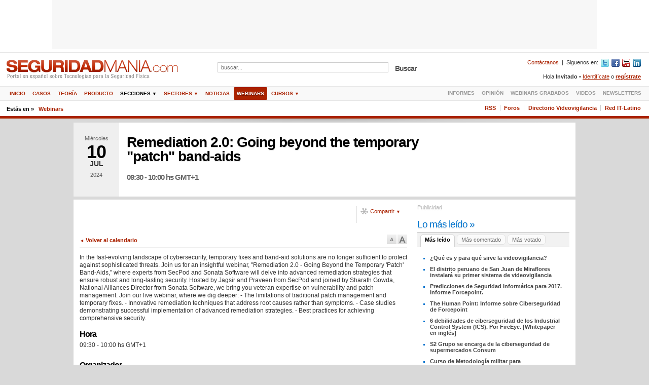

--- FILE ---
content_type: text/html
request_url: https://www.seguridadmania.com/webinar/102760/remediation-20-going-beyond-the-temporary-patch-band-aids/secpod-webcasts
body_size: 71265
content:
<!DOCTYPE html PUBLIC "-//W3C//DTD XHTML 1.0 Transitional//EN" "http://www.w3.org/TR/xhtml1/DTD/xhtml1-transitional.dtd">
<html xmlns="http://www.w3.org/1999/xhtml" xml:lang="es" lang="es">
<head>
<meta http-equiv="Content-Type" content="text/html; charset=utf-8" />
<title>Remediation 2.0: Going beyond the temporary &quot;patch&quot; band-aids - Webinars Seguridad Física - SeguridadMania.com</title>
<meta name="description" content="" />
<meta name="keywords" content="Webinars,Seguridad Física,remediation,20,going,beyond,the,temporary,patch,band,aids" />
<meta name="copyright" content="Copyright (c) 2001-2026 SEGURIDADMANIA.com" />
<meta name="generator" content="" />
<meta name="author" content="SEGURIDADMANIA.com" />
<meta name="resource-type" content="document" />
<meta name="distribution" content="global" />
<meta name="robots" content="index,follow,noarchive" />
<meta name="revisit-after" content="1 days" />
<meta name="rating" content="general" />
<meta name="google-site-verification" content="M8PLiFa04xzAfWFkZRsM-f1HdL2avxnA_TEjgJQJX6k" /><link href="https://www.seguridadmania.com/rss_webinars.php" title="RSS de Webinars de SeguridadMania.com" type="application/rss+xml" rel="alternate"/>
<link href="https://www.seguridadmania.com/z.1.0.7/style/front_forms.css" rel="stylesheet" type="text/css" />
<link href="https://www.seguridadmania.com/z.1.0.7/style/layout.css" rel="stylesheet" type="text/css" />
<link href="https://www.seguridadmania.com/z.1.0.7/style/custom.css" rel="stylesheet" type="text/css" />
<!--[if lt IE 7]>
	<link href="https://www.seguridadmania.com/z.1.0.7/style/layout_ie6.css" rel="stylesheet" type="text/css" />
<![endif]-->
<!--[if IE 7]>
	<link href="https://www.seguridadmania.com/z.1.0.7/style/layout_ie7.css" rel="stylesheet" type="text/css" />
<![endif]-->
<!--[if IE 8]>
	<link href="https://www.seguridadmania.com/z.1.0.7/style/layout_ie8.css" rel="stylesheet" type="text/css" />
<![endif]-->
<script type="text/javascript">
	var sTPurl_dynamic_style = "https://www.seguridadmania.com/z.1.0.7/style/";
	var missingScrollBar = 0;
</script>
<!--[if IE]>
<script type="text/javascript">
	var missingScrollBar = 20;
</script>
<![endif]-->
<script type="text/javascript" src="https://www.seguridadmania.com/js/jquery.js" language="JavaScript"></script>

<script>
	if (window.location.protocol == "http:") window.location.href = window.location.href.replace(window.location.protocol, "https:");
</script>

</head><body>
<script language="JavaScript" type="text/javascript"><!--
var eplDoc = document; var eplLL = false;
var eS1 = 'us.img.e-planning.net';var eplArgs = { iIF:1,sV:"https://ads.us.e-planning.net/",vV:"4",sI:"c913",sec:"SEGURIDADMANIA_GENERICO",eIs:["SEGURIDADMANIA_1076_97","SEGURIDADMANIA_300_250_1","SEGURIDADMANIA_300_250_2","SEGURIDADMANIA_180_180_1","SEGURIDADMANIA_180_180_2","SEGURIDADMANIA_LAT_SKY_LEFT","SEGURIDADMANIA_LAT_SKY_RIGHT"] };
function eplCheckStart() {
	if (document.epl) {
		var e = document.epl;
		if (e.eplReady()) {
			return true;
		} else {
			e.eplInit(eplArgs);
			if (eplArgs.custom) {
				for (var s in eplArgs.custom) {
					document.epl.setCustomAdShow(s, eplArgs.custom[s]);
				}
			}
			return e.eplReady();		
		}
	} else {
		if (eplLL) return false;
		if (!document.body) return false; var eS2; var dc = document.cookie; var ci = dc.indexOf("EPLSERVER=");
		if (ci != -1) {
			ci += 10; var ce = dc.indexOf(';', ci);
			if (ce == -1) ce = dc.length;
			eS2 = dc.substring(ci, ce);
		}
		var eIF = document.createElement('IFRAME');
		eIF.src = 'about:blank'; eIF.id = 'epl4iframe'; eIF.name = 'epl4iframe';
		eIF.width=0; eIF.height=0; eIF.style.width='0px'; eIF.style.height='0px';
		eIF.style.display='none'; document.body.appendChild(eIF);
		
		var eIFD = eIF.contentDocument ? eIF.contentDocument : eIF.document;
		eIFD.open();eIFD.write('<html><head><title>e-planning</title></head><bo'+'dy></bo'+'dy></html>');eIFD.close();
		var s = eIFD.createElement('SCRIPT'); s.src = 'https://' + (eS2?eS2:eS1) +'/layers/epl-41.js';
		eIFD.body.appendChild(s);
		if (!eS2) {
			var ss = eIFD.createElement('SCRIPT');
			ss.src = 'https://ads.us.e-planning.net/egc/4/6283';
			eIFD.body.appendChild(ss);
		}
		eplLL = true;
		return false;
	}
}
eplCheckStart();
function eplSetAdM(eID,custF) {
	if (eplCheckStart()) {
		if (custF) { document.epl.setCustomAdShow(eID,eplArgs.custom[eID]); }
		document.epl.showSpace(eID);
	} else {
		var efu = 'eplSetAdM("'+eID+'", '+ (custF?'true':'false') +');';
		setTimeout(efu, 250);	
	}
}

function eplAD4M(eID,custF) {
	document.write('<div id="eplAdDiv'+eID+'"></div>');
	if (custF) {
	    if (!eplArgs.custom) { eplArgs.custom = {}; }
	    eplArgs.custom[eID] = custF;
	}
	eplSetAdM(eID, custF?true:false);
}
function eplSetAd(eID) {
	if (eplCheckStart()) {
		var opts = (eplArgs.sOpts && eplArgs.sOpts[eID]) ? eplArgs.sOpts[eID] : {};
		if (opts.custF) { document.epl.setCustomAdShow(eID,opts.custF); }
		document.epl.setSpace(eID, opts);
	} else {
		setTimeout('eplSetAd("'+eID+'");', 250);	
	}
}
function eplAD4(eID, opts) {
	document.write('<div id="eplAdDiv'+eID+'"></div>');
	if (!opts) opts = {t:1};
	if (!eplArgs.sOpts) { eplArgs.sOpts = {}; }
	eplArgs.sOpts[eID] = opts;
	eplSetAd(eID);
}
//--></script><div class="main_wrap main_wrap_header">
	<div id="header" class="header_has_ad_box center">
		<div class="close_header">
			<h1 id="branding"><span>Remediation 2.0: Going beyond the temporary &quot;patch&quot; band-aids - </span><a href="https://www.seguridadmania.com/index.php" target="_top">Seguridad Mania.com - España y América Latina</a></h1>
			<h2>Portal sobre tecnologías para la seguridad física</h2>
		</div><div class="above_cont_ad_box_center">
<!-- AdSpeed.com Tag 8.0.2 for [Zone] 1076x97_total [Any Dimension] -->
<script type="text/javascript" src="https://g.adspeed.net/ad.php?do=js&zid=90853&oid=23138&wd=-1&ht=-1&target=_blank"></script>
<!-- AdSpeed.com End -->
</div>
<!--<div class="above_cont_ad_box_center"><script type="text/javascript">eplAD4M("SEGURIDADMANIA_1076_97");</script></div> -->
				<div class="you_are_here">
			<p><span class="title">Estás en &raquo;</span><span class="where"><a href="https://www.seguridadmania.com/webinars.php" target="_top">Webinars</a></span></p>
		</div>			</div>
</div>


    <style>
    </style>
<div class="main_wrap main_wrap_contents">
	<div id="contents" class="events details">
	<div class="featured_content">
			<div class="area_wrap">				
				<div class="box">
	<div class="event_headers">
		<div class="box_title">
			<p class="event_date"><span class="week_day">Miércoles </span><span class="day_num">10</span><span class="hide"> de </span><span class="month">Jul</span><span class="hide">, </span><span class="year">2024</span></p>
			<h2 class="event_title">Remediation 2.0: Going beyond the temporary &quot;patch&quot; band-aids</h2>
			<h3 class="event_place_and_dates">09:30 - 10:00 hs GMT+1</h3>
		</div>
			</div>
</div></div>
		</div>		<div class="main_contents">
			<div class="main">
				<div class="area_wrap">					<div class="box">
						<div class="ev_details">
							<div class="box_cont">
								<div class="back_to_calendar"><a href="https://www.seguridadmania.com/webinars.php?month=7&amp;year=2024" target="_top"><span>◄</span> Volver al calendario</a></div>
								<div class="details">
									<div class="event_description"><p>In the fast-evolving landscape of cybersecurity, temporary fixes and band-aid solutions are no longer sufficient to protect against sophisticated threats. Join us for an insightful webinar, "Remediation 2.0 - Going Beyond the Temporary 'Patch' Band-Aids," where experts from SecPod and Sonata Software will delve into advanced remediation strategies that ensure robust and long-lasting security.
 
Hosted by Jagsir and Praveen from SecPod and joined by Sharath Gowda, National Alliances Director from Sonata Software, we bring you veteran expertise on vulnerability and patch management.


Join our live webinar, where we dig deeper:
 
- The limitations of traditional patch management and temporary fixes.
- Innovative remediation techniques that address root causes rather than symptoms.
- Case studies demonstrating successful implementation of advanced remediation strategies.
- Best practices for achieving comprehensive security.</p></div>
									<div class="clear"></div>
									<h4 class="title">Hora</h4>
									<div class="hours">09:30 - 10:00 hs GMT+1</div>																											<h4 class="title">Organizador</h4>
									<div class="organizer">SecPod Webcasts</div>								</div>
							</div>
							<div class="story_tools">
								<div class="tool story_share">
									<div class="wrap"><a href="javascript:;" class="send" rel="nofollow">Compartir <span id="share_arrow">▼</span></a>
										<div class="dialogue">
											<div class="d_wrap">
												<div class="bookmark_us">
													<ul>
														<li><a href="http://del.icio.us/post?url=http://www.seguridadmania.com/webinar/102760/remediation-20-going-beyond-the-temporary-patch-band-aids/secpod-webcasts&amp;title=Seguridad Mania - Remediation 2.0: Going beyond the temporary &quot;patch&quot; band-aids" target="_blank" id="delicious" title="Delicious">Delicious</a></li>
														<li><a href="http://digg.com/submit?phase=2&amp;url=http://www.seguridadmania.com/webinar/102760/remediation-20-going-beyond-the-temporary-patch-band-aids/secpod-webcasts" target="_blank" id="digg" title="Digg">Digg</a></li>
														<li><a href="http://www.facebook.com/sharer.php?u=http://www.seguridadmania.com/webinar/102760/remediation-20-going-beyond-the-temporary-patch-band-aids/secpod-webcasts" target="_blank" id="facebook" title="Facebook">Facebook</a></li>
														<li><a href="http://www.furl.net/storeIt.jsp?u=http://www.seguridadmania.com/webinar/102760/remediation-20-going-beyond-the-temporary-patch-band-aids/secpod-webcasts" target="_blank" id="furl" title="Furl">Furl</a></li>
														<li><a href="http://www.google.com/bookmarks/mark?op=edit&amp;output=popup&amp;bkmk=http://www.seguridadmania.com/webinar/102760/remediation-20-going-beyond-the-temporary-patch-band-aids/secpod-webcasts" target="_blank" id="google" title="Google">Google</a></li>
														<li><a href="http://reddit.com/submit?url=http://www.seguridadmania.com/webinar/102760/remediation-20-going-beyond-the-temporary-patch-band-aids/secpod-webcasts" target="_blank" id="reddit" title="Reddit">Reddit</a></li>
														<li><a href="http://slashdot.org/bookmark.pl?url=http://www.seguridadmania.com/webinar/102760/remediation-20-going-beyond-the-temporary-patch-band-aids/secpod-webcasts" target="_blank" id="slashdot" title="Slashdot">Slashdot</a></li>
														<li><a href="http://www.spurl.net/spurl.php?url=http://www.seguridadmania.com/webinar/102760/remediation-20-going-beyond-the-temporary-patch-band-aids/secpod-webcasts" target="_blank" id="spurl" title="Spurl">Spurl</a></li>
														<li><a href="http://www.stumbleupon.com/submit?url=http://www.seguridadmania.com/webinar/102760/remediation-20-going-beyond-the-temporary-patch-band-aids/secpod-webcasts" target="_blank" id="stumbleupon" title="StumbleUpon">StumbleUpon</a></li>
														<li><a href="http://technorati.com/faves?add=http://www.seguridadmania.com/webinar/102760/remediation-20-going-beyond-the-temporary-patch-band-aids/secpod-webcasts" target="_blank" id="technorati" title="Technorati">Technorati</a></li>
														<li><a href="http://myweb2.search.yahoo.com/myresults/bookmarklet?u=http://www.seguridadmania.com/webinar/102760/remediation-20-going-beyond-the-temporary-patch-band-aids/secpod-webcasts" target="_blank" id="yahoo" title="Yahoo">Yahoo</a></li>
													</ul>
													<div class="clear"></div>
												</div>
												<div class="sft_cont">
<div class="l_stf">
<div class="front_form">
<a name="l_stf"></a>
<form name="l_stf" id="l_stf" method="post" action="" enctype="multipart/form-data" class="validate" onsubmit="return formValidate( this );">
<div class="actions_form">
<div class="warning_msg warning_div_top_l_stf" style="display:none">Error en el formulario.<br />Por favor revisa los campos marcados en rojo.</div>
<div class="wrap wrap_l_stf ">
<div class="subtitle subtitle_l_stf">Enviar a un amigo</div>
<table cellpadding="0" cellspacing="0" class="cell_vert cell_vert_cols1 table_l_stf" >
<tr class="tr01" ><td id="td_l_stf_e01" class="col1 inp f_email e01" style=""><div class="wr"><div class="lab">Mi email&nbsp;*</div><div class="inp"><input name="l_stf_email_1" id="l_stf_email_1" class=" required f_email" value="Mi email..." type="text"  style="" /></div></div></td></tr>
<tr class="tr02" ><td id="td_l_stf_e02" class="col1 inp f_email e02" style=""><div class="wr"><div class="lab">Email destinatario&nbsp;*</div><div class="inp"><input name="l_stf_email_2" id="l_stf_email_2" class=" required f_email" value="Email destinatario..." type="text"  style="" /></div></div></td></tr>
<tr class="tr03" ><td id="td_l_stf_e03" class="col1 inp f_textarea e03" style=""><div class="wr"><div class="lab">Comentario&nbsp;*</div><div class="inp"><textarea name="l_stf_comments" id="l_stf_comments"  class=" required f_textarea" rows="0" cols="0"  style="">Comentarios...</textarea><input type="hidden" name="max_len_l_stf_comments" value="50000" id="max_len_l_stf_comments" /><input type="hidden" name="min_len_l_stf_comments" value="0" id="min_len_l_stf_comments" /></div></div></td></tr>
<tr class="tr04" ><td id="td_l_stf_e04" class="col1 inp f_captcha e04" style=""><div class="wr"><div class="lab">Repite estos números&nbsp;*</div><div class="inp"><img src="https://www.seguridadmania.com/forms/captchaImage.php?id=1&sk=" alt="Control de seguridad" title="Control de seguridad" align="middle" /><input name="l_stf_captcha" id="l_stf_captcha" class=" required f_captcha" value="" type="text" style="" maxlength="4" /><div class="clear"></div></div></div></td></tr>
</table>
</div>
<div class="clear clear_l_stf"></div>
<input type="hidden" name="key" id="key_l_stf" value="bdf7518866535e07522504765394c387" /></div>
<div class="actions_buttons"><div class="grupo_default"><input class="button bt_button  fg_button" type="button" value="Cancelar" name="bcan_send" id="bcan_send"  /><input class="button bt_submit  fg_submit" type="submit" value="Enviar" name="bg_submit_l_stf" id="bg_submit_l_stf"  /></div></div><div class="clear"></div></form>
</div>
</div>

</div>	
											</div>
<script type="text/javascript">		
	var myEmail = 'Mi email...';
	var friendEmail = 'Email destinatario...';	
	var friendComments = 'Comentarios...';
</script>
										</div>
									</div>
								</div>
								<div class="tool story_text_zoom">
									<div class="wrap">
										<a href="javascript:;" id="zoom_out" class="zoom out" title="Disminuir tamaño de letra" rel="nofollow">Disminuir tamaño de letra</a>
										<a href="javascript:;" id="zoom_in" class="zoom in" title="Aumentar tamaño de letra" rel="nofollow">Aumentar tamaño de letra</a>
									</div>
								</div>
								<div class="clear"></div>
							</div>							
						</div>
					</div><div class="box">
	<div class="ev_calendar">
		<div class="box_title">
			<h2><a href="https://www.seguridadmania.com/webinars.php" target="_top">Webinars <span>»</span></a></h2>
			<div class="rlinks rssfeed"><a href="https://www.seguridadmania.com/rss_webinars.php" title="Suscribirme!">Suscribirme! </a></div>
		</div>
				<div class="box_cont">
			<div class="month_cont">
				<div class="curr_month">Enero / 2026 <span><span class="hide">&bull;</span> 235 webinars</span></div>
				<div class="month_nav">
									<a href="https://www.seguridadmania.com/webinars.php?month=12&amp;year=2025" target="_top"><span>&laquo;</span> Anterior</a> &nbsp;|&nbsp; <a href="https://www.seguridadmania.com/webinars.php?month=2&amp;year=2026" target="_top">Siguiente <span>&raquo;</span></a>
				</div>
				<div class="clear"></div>
			</div>
			<div class="calendar list">
								<div class="col day_name"><div class="wrapper">Lunes</div></div>
				<div class="col day_name"><div class="wrapper">Martes</div></div>
				<div class="col day_name"><div class="wrapper">Miércoles</div></div>
				<div class="col day_name"><div class="wrapper">Jueves</div></div>
				<div class="col day_name"><div class="wrapper">Viernes</div></div>
				<div class="col day_name weekend"><div class="wrapper">Sábado</div></div>
				<div class="col day_name weekend"><div class="wrapper">Domingo</div></div>
				<div class="clear clear_day_name"></div>	
								<div class="col day_num no_curr">
					<div class="num"><span class="day_name">Lun </span>29<span> de Enero de 2026</span></div>
										<div class="wrapper">
						<ul class="ul_daily_events">
														<li>
								<div class="ev_popup_positioner">
									<h2><a title="Inside the Mind of a Hacker: The Race to Get Ahead With AI" class="" href="https://www.seguridadmania.com/webinar/109773/inside-the-mind-of-a-hacker-the-race-to-get-ahead-with-ai/bugcrowd" target="_top">Inside the Mind of a Hacker: The Race to Get Ahead With AI</a></h2>
									<p>03:00 - 04:00 hs GMT+1</p>
									<div class="ev_popup">
										<div class="ev_popup_w">
											<div class="evp_title"><a href="https://www.seguridadmania.com/webinar/109773/inside-the-mind-of-a-hacker-the-race-to-get-ahead-with-ai/bugcrowd" target="_top">Inside the Mind of a Hacker: The Race to Get Ahead With AI</a></div>
											<div class="evp_date">
												<div class="evp_label">Fecha</div>
												<div class="evp_data">Lun 29-Ene-2026, 03:00 - 04:00 hs GMT+1</div>
											</div>											
											<div class="evp_description">
												<div class="evp_label">Descripción</div>
												<div class="evp_data">80% of CISOs now cite AI-powered attacks as their top concern, meaning that AI is no longer a theoretical risk—it’s the reality. Threat actors are using AI to create deepfakes for social engineering, to train models for defensive evasion, to  (...)</div>
											</div>
											<div class="evp_tools"><a href="https://www.seguridadmania.com/webinar/109773/inside-the-mind-of-a-hacker-the-race-to-get-ahead-with-ai/bugcrowd" target="_top">Más detalles &raquo;</a></div>
											<a class="evp_close_popup" href="javascript:;">Cerrar</a>
										</div>
									</div>
								</div>
							</li>							<li>
								<div class="ev_popup_positioner">
									<h2><a title="Stay Ahead of Your Adversaries with Kaspersky MDR" class="" href="https://www.seguridadmania.com/webinar/109243/stay-ahead-of-your-adversaries-with-kaspersky-mdr/kaspersky-apac" target="_top">Stay Ahead of Your Adversaries with Kaspersky MDR</a></h2>
									<p>05:00 - 06:00 hs GMT+1</p>
									<div class="ev_popup">
										<div class="ev_popup_w">
											<div class="evp_title"><a href="https://www.seguridadmania.com/webinar/109243/stay-ahead-of-your-adversaries-with-kaspersky-mdr/kaspersky-apac" target="_top">Stay Ahead of Your Adversaries with Kaspersky MDR</a></div>
											<div class="evp_date">
												<div class="evp_label">Fecha</div>
												<div class="evp_data">Lun 29-Ene-2026, 05:00 - 06:00 hs GMT+1</div>
											</div>											
											<div class="evp_description">
												<div class="evp_label">Descripción</div>
												<div class="evp_data">Cyber threats are becoming more sophisticated, and businesses need to stay ahead of attackers with a proactive defense strategy. Kaspersky Managed Detection and Response (MDR) offers 24/7 expert-driven threat monitoring, detection, and response to help organizations mitigate risks before they  (...)</div>
											</div>
											<div class="evp_tools"><a href="https://www.seguridadmania.com/webinar/109243/stay-ahead-of-your-adversaries-with-kaspersky-mdr/kaspersky-apac" target="_top">Más detalles &raquo;</a></div>
											<a class="evp_close_popup" href="javascript:;">Cerrar</a>
										</div>
									</div>
								</div>
							</li>							<li  class="remaining" style="display: none;">
								<div class="ev_popup_positioner">
									<h2><a title="How Generative AI is Changing the SDLC" class="" href="https://www.seguridadmania.com/webinar/109640/how-generative-ai-is-changing-the-sdlc/black-duck" target="_top">How Generative AI is Changing the SDLC</a></h2>
									<p>06:00 - 07:00 hs GMT+1</p>
									<div class="ev_popup">
										<div class="ev_popup_w">
											<div class="evp_title"><a href="https://www.seguridadmania.com/webinar/109640/how-generative-ai-is-changing-the-sdlc/black-duck" target="_top">How Generative AI is Changing the SDLC</a></div>
											<div class="evp_date">
												<div class="evp_label">Fecha</div>
												<div class="evp_data">Lun 29-Ene-2026, 06:00 - 07:00 hs GMT+1</div>
											</div>											
											<div class="evp_description">
												<div class="evp_label">Descripción</div>
												<div class="evp_data">As with all things tech, software development has been in a constant state of evolution since its infancy. Generative AI, however, has the potential to disrupt software development as we know it.
There are significant benefits offered by generative AI, but  (...)</div>
											</div>
											<div class="evp_tools"><a href="https://www.seguridadmania.com/webinar/109640/how-generative-ai-is-changing-the-sdlc/black-duck" target="_top">Más detalles &raquo;</a></div>
											<a class="evp_close_popup" href="javascript:;">Cerrar</a>
										</div>
									</div>
								</div>
							</li>							<li  class="remaining" style="display: none;">
								<div class="ev_popup_positioner">
									<h2><a title="Incident response planning in the age of AI" class="" href="https://www.seguridadmania.com/webinar/109581/incident-response-planning-in-the-age-of-ai/mandiant-emea" target="_top">Incident response planning in the age of AI</a></h2>
									<p>10:00 - 11:00 hs GMT+1</p>
									<div class="ev_popup">
										<div class="ev_popup_w">
											<div class="evp_title"><a href="https://www.seguridadmania.com/webinar/109581/incident-response-planning-in-the-age-of-ai/mandiant-emea" target="_top">Incident response planning in the age of AI</a></div>
											<div class="evp_date">
												<div class="evp_label">Fecha</div>
												<div class="evp_data">Lun 29-Ene-2026, 10:00 - 11:00 hs GMT+1</div>
											</div>											
											<div class="evp_description">
												<div class="evp_label">Descripción</div>
												<div class="evp_data">Learn from legal and crisis communications experts about the importance of incident response planning and how AI adoption has changed risk, incident response, and the impact of a breach. 

In this interactive discussion, Dan Wire, Head of Crisis Communications at  (...)</div>
											</div>
											<div class="evp_tools"><a href="https://www.seguridadmania.com/webinar/109581/incident-response-planning-in-the-age-of-ai/mandiant-emea" target="_top">Más detalles &raquo;</a></div>
											<a class="evp_close_popup" href="javascript:;">Cerrar</a>
										</div>
									</div>
								</div>
							</li>							<li  class="remaining" style="display: none;">
								<div class="ev_popup_positioner">
									<h2><a title="Secure. Unified. Experience-Driven insights: Fortinet DEM in Action" class="" href="https://www.seguridadmania.com/webinar/109621/secure-unified-experience-driven-insights-fortinet-dem-in-action/fortinet-emea" target="_top">Secure. Unified. Experience-Driven insights: Fortinet DEM in Action</a></h2>
									<p>10:00 - 11:00 hs GMT+1</p>
									<div class="ev_popup">
										<div class="ev_popup_w">
											<div class="evp_title"><a href="https://www.seguridadmania.com/webinar/109621/secure-unified-experience-driven-insights-fortinet-dem-in-action/fortinet-emea" target="_top">Secure. Unified. Experience-Driven insights: Fortinet DEM in Action</a></div>
											<div class="evp_date">
												<div class="evp_label">Fecha</div>
												<div class="evp_data">Lun 29-Ene-2026, 10:00 - 11:00 hs GMT+1</div>
											</div>											
											<div class="evp_description">
												<div class="evp_label">Descripción</div>
												<div class="evp_data">In the era of hybrid work and cloud-first strategies, delivering a secure connection isn’t enough—ensuring a seamless user experience is now mission-critical. 

In this session from the 4th Annual Fortinet SASE Summit, Rami Rammaha, Product Marketing Director at Fortinet, will  (...)</div>
											</div>
											<div class="evp_tools"><a href="https://www.seguridadmania.com/webinar/109621/secure-unified-experience-driven-insights-fortinet-dem-in-action/fortinet-emea" target="_top">Más detalles &raquo;</a></div>
											<a class="evp_close_popup" href="javascript:;">Cerrar</a>
										</div>
									</div>
								</div>
							</li>							<li  class="remaining" style="display: none;">
								<div class="ev_popup_positioner">
									<h2><a title="Software Supply Chain Security: Navigating NIST, CRA, and FDA Regulations" class="" href="https://www.seguridadmania.com/webinar/109639/software-supply-chain-security-navigating-nist-cra-and-fda-regulations/black-duck" target="_top">Software Supply Chain Security: Navigating NIST, CRA, and FDA Regulations</a></h2>
									<p>10:00 - 11:00 hs GMT+1</p>
									<div class="ev_popup">
										<div class="ev_popup_w">
											<div class="evp_title"><a href="https://www.seguridadmania.com/webinar/109639/software-supply-chain-security-navigating-nist-cra-and-fda-regulations/black-duck" target="_top">Software Supply Chain Security: Navigating NIST, CRA, and FDA Regulations</a></div>
											<div class="evp_date">
												<div class="evp_label">Fecha</div>
												<div class="evp_data">Lun 29-Ene-2026, 10:00 - 11:00 hs GMT+1</div>
											</div>											
											<div class="evp_description">
												<div class="evp_label">Descripción</div>
												<div class="evp_data">There are three regulations that every software development team should be aware of: NIST Secure Software Development Framework (SSDF), the EU Cyber Resilience Act (CRA), and the FDA Cybersecurity Requirements for Medical Devices. What’s your regulation IQ? 

Join this webinar  (...)</div>
											</div>
											<div class="evp_tools"><a href="https://www.seguridadmania.com/webinar/109639/software-supply-chain-security-navigating-nist-cra-and-fda-regulations/black-duck" target="_top">Más detalles &raquo;</a></div>
											<a class="evp_close_popup" href="javascript:;">Cerrar</a>
										</div>
									</div>
								</div>
							</li>							<li  class="remaining" style="display: none;">
								<div class="ev_popup_positioner">
									<h2><a title="Software Monetization Predictions for 2026: The Future of Product, Pricing &amp; Revenue Strategy" class="" href="https://www.seguridadmania.com/webinar/109787/software-monetization-predictions-for-2026-the-future-of-product-pricing-revenue-strategy/thales-software-monetization" target="_top">Software Monetization Predictions for 2026: The Future of Product, Pricing &amp; Revenue Strategy</a></h2>
									<p>10:00 - 11:00 hs GMT+1</p>
									<div class="ev_popup">
										<div class="ev_popup_w">
											<div class="evp_title"><a href="https://www.seguridadmania.com/webinar/109787/software-monetization-predictions-for-2026-the-future-of-product-pricing-revenue-strategy/thales-software-monetization" target="_top">Software Monetization Predictions for 2026: The Future of Product, Pricing &amp; Revenue Strategy</a></div>
											<div class="evp_date">
												<div class="evp_label">Fecha</div>
												<div class="evp_data">Lun 29-Ene-2026, 10:00 - 11:00 hs GMT+1</div>
											</div>											
											<div class="evp_description">
												<div class="evp_label">Descripción</div>
												<div class="evp_data">Sales cycles are tightening. Buyers demand flexibility. Value proof is no longer optional.  

In 2026, software-driven companies won’t win by simply adjusting prices, they’ll win by transforming how they monetize, protect, and deliver digital value. 

How can you stay  (...)</div>
											</div>
											<div class="evp_tools"><a href="https://www.seguridadmania.com/webinar/109787/software-monetization-predictions-for-2026-the-future-of-product-pricing-revenue-strategy/thales-software-monetization" target="_top">Más detalles &raquo;</a></div>
											<a class="evp_close_popup" href="javascript:;">Cerrar</a>
										</div>
									</div>
								</div>
							</li>							<li  class="remaining" style="display: none;">
								<div class="ev_popup_positioner">
									<h2><a title="Bridging Data Silos: How Interoperability is Shaping the Future of Healthcare Analytics" class="" href="https://www.seguridadmania.com/webinar/109360/bridging-data-silos-how-interoperability-is-shaping-the-future-of-healthcare-analytics/business-intelligence-and-analytics" target="_top">Bridging Data Silos: How Interoperability is Shaping the Future of Healthcare Analytics</a></h2>
									<p>13:00 - 14:00 hs GMT+1</p>
									<div class="ev_popup">
										<div class="ev_popup_w">
											<div class="evp_title"><a href="https://www.seguridadmania.com/webinar/109360/bridging-data-silos-how-interoperability-is-shaping-the-future-of-healthcare-analytics/business-intelligence-and-analytics" target="_top">Bridging Data Silos: How Interoperability is Shaping the Future of Healthcare Analytics</a></div>
											<div class="evp_date">
												<div class="evp_label">Fecha</div>
												<div class="evp_data">Lun 29-Ene-2026, 13:00 - 14:00 hs GMT+1</div>
											</div>											
											<div class="evp_description">
												<div class="evp_label">Descripción</div>
												<div class="evp_data">Healthcare organizations are generating more data than ever before, yet meaningful insights remain out of reach due to siloed systems and fragmented infrastructures. In this session, Anita Nayak, Founder and CEO of ClinDCast, explores how interoperability is transforming healthcare analytics  (...)</div>
											</div>
											<div class="evp_tools"><a href="https://www.seguridadmania.com/webinar/109360/bridging-data-silos-how-interoperability-is-shaping-the-future-of-healthcare-analytics/business-intelligence-and-analytics" target="_top">Más detalles &raquo;</a></div>
											<a class="evp_close_popup" href="javascript:;">Cerrar</a>
										</div>
									</div>
								</div>
							</li>							<li  class="remaining" style="display: none;">
								<div class="ev_popup_positioner">
									<h2><a title="Mastering the UK Cyber Security &amp; Resilience Bill: How to Build a Unified, Audit-Ready Security Program" class="" href="https://www.seguridadmania.com/webinar/109657/mastering-the-uk-cyber-security-resilience-bill-how-to-build-a-unified-audit-ready-security-program/qualys" target="_top">Mastering the UK Cyber Security &amp; Resilience Bill: How to Build a Unified, Audit-Ready Security Program</a></h2>
									<p>13:00 - 14:00 hs GMT+1</p>
									<div class="ev_popup">
										<div class="ev_popup_w">
											<div class="evp_title"><a href="https://www.seguridadmania.com/webinar/109657/mastering-the-uk-cyber-security-resilience-bill-how-to-build-a-unified-audit-ready-security-program/qualys" target="_top">Mastering the UK Cyber Security &amp; Resilience Bill: How to Build a Unified, Audit-Ready Security Program</a></div>
											<div class="evp_date">
												<div class="evp_label">Fecha</div>
												<div class="evp_data">Lun 29-Ene-2026, 13:00 - 14:00 hs GMT+1</div>
											</div>											
											<div class="evp_description">
												<div class="evp_label">Descripción</div>
												<div class="evp_data">The UK's new Cyber Security & Resilience (CSR) Bill represents the most significant overhaul of national cyber regulation since 2018 , introducing sweeping new duties for MSPs, Data Centers, Operators of Essential Services, and their critical suppliers. With 24-hour incident  (...)</div>
											</div>
											<div class="evp_tools"><a href="https://www.seguridadmania.com/webinar/109657/mastering-the-uk-cyber-security-resilience-bill-how-to-build-a-unified-audit-ready-security-program/qualys" target="_top">Más detalles &raquo;</a></div>
											<a class="evp_close_popup" href="javascript:;">Cerrar</a>
										</div>
									</div>
								</div>
							</li>							<li  class="remaining" style="display: none;">
								<div class="ev_popup_positioner">
									<h2><a title="The Global State of Investor Climate Action (GSICA): Tracking Investors&rsquo; Progress on the Energy Transition" class="" href="https://www.seguridadmania.com/webinar/109494/the-global-state-of-investor-climate-action-gsica-tracking-investors-progress-on-the-energy-transition/principles-for-responsible-investment" target="_top">The Global State of Investor Climate Action (GSICA): Tracking Investors&rsquo; Progress on the Energy Transition</a></h2>
									<p>14:00 - 15:00 hs GMT+1</p>
									<div class="ev_popup">
										<div class="ev_popup_w">
											<div class="evp_title"><a href="https://www.seguridadmania.com/webinar/109494/the-global-state-of-investor-climate-action-gsica-tracking-investors-progress-on-the-energy-transition/principles-for-responsible-investment" target="_top">The Global State of Investor Climate Action (GSICA): Tracking Investors&rsquo; Progress on the Energy Transition</a></div>
											<div class="evp_date">
												<div class="evp_label">Fecha</div>
												<div class="evp_data">Lun 29-Ene-2026, 14:00 - 15:00 hs GMT+1</div>
											</div>											
											<div class="evp_description">
												<div class="evp_label">Descripción</div>
												<div class="evp_data">How are investors turning climate strategies into real-world emissions cuts and climate solutions? Following an in-person presentation at PRI in Person in Sao Paulo, join us for the online launch of the Global State of Investor Climate Action (GSICA) 2025  (...)</div>
											</div>
											<div class="evp_tools"><a href="https://www.seguridadmania.com/webinar/109494/the-global-state-of-investor-climate-action-gsica-tracking-investors-progress-on-the-energy-transition/principles-for-responsible-investment" target="_top">Más detalles &raquo;</a></div>
											<a class="evp_close_popup" href="javascript:;">Cerrar</a>
										</div>
									</div>
								</div>
							</li>							<li  class="remaining" style="display: none;">
								<div class="ev_popup_positioner">
									<h2><a title="Europe&rsquo;s Strategic Reset: Investing Beyond Borders, Benchmarks and Tradition" class="" href="https://www.seguridadmania.com/webinar/109744/europes-strategic-reset-investing-beyond-borders-benchmarks-and-tradition/ipe-webcast-channel" target="_top">Europe&rsquo;s Strategic Reset: Investing Beyond Borders, Benchmarks and Tradition</a></h2>
									<p>14:00 - 15:00 hs GMT+1</p>
									<div class="ev_popup">
										<div class="ev_popup_w">
											<div class="evp_title"><a href="https://www.seguridadmania.com/webinar/109744/europes-strategic-reset-investing-beyond-borders-benchmarks-and-tradition/ipe-webcast-channel" target="_top">Europe&rsquo;s Strategic Reset: Investing Beyond Borders, Benchmarks and Tradition</a></div>
											<div class="evp_date">
												<div class="evp_label">Fecha</div>
												<div class="evp_data">Lun 29-Ene-2026, 14:00 - 15:00 hs GMT+1</div>
											</div>											
											<div class="evp_description">
												<div class="evp_label">Descripción</div>
												<div class="evp_data">Euronext
Strengthening Europe’s Capital Markets: Strategic Sectors, Climate Precision and Small-Cap Index Innovation
• Investment in Strategic sectors in Europe, as a response to growing tensions with US and China.
• Investment in climate strategy with approaches that go beyond PAB or CTB.  (...)</div>
											</div>
											<div class="evp_tools"><a href="https://www.seguridadmania.com/webinar/109744/europes-strategic-reset-investing-beyond-borders-benchmarks-and-tradition/ipe-webcast-channel" target="_top">Más detalles &raquo;</a></div>
											<a class="evp_close_popup" href="javascript:;">Cerrar</a>
										</div>
									</div>
								</div>
							</li>							<li  class="remaining" style="display: none;">
								<div class="ev_popup_positioner">
									<h2><a title="Overview and Future Plans of the USP Rapid Microbiological Methods Subcommittee" class="" href="https://www.seguridadmania.com/webinar/108070/overview-and-future-plans-of-the-usp-rapid-microbiological-methods-subcommittee/biopharmawebinars" target="_top">Overview and Future Plans of the USP Rapid Microbiological Methods Subcommittee</a></h2>
									<p>15:00 - 16:00 hs GMT+1</p>
									<div class="ev_popup">
										<div class="ev_popup_w">
											<div class="evp_title"><a href="https://www.seguridadmania.com/webinar/108070/overview-and-future-plans-of-the-usp-rapid-microbiological-methods-subcommittee/biopharmawebinars" target="_top">Overview and Future Plans of the USP Rapid Microbiological Methods Subcommittee</a></div>
											<div class="evp_date">
												<div class="evp_label">Fecha</div>
												<div class="evp_data">Lun 29-Ene-2026, 15:00 - 16:00 hs GMT+1</div>
											</div>											
											<div class="evp_description">
												<div class="evp_label">Descripción</div>
												<div class="evp_data">Presented by Dr David Roesti, PhD. Microbiologist/Facilitator QA/QC at Novartis Pharma AG</div>
											</div>
											<div class="evp_tools"><a href="https://www.seguridadmania.com/webinar/108070/overview-and-future-plans-of-the-usp-rapid-microbiological-methods-subcommittee/biopharmawebinars" target="_top">Más detalles &raquo;</a></div>
											<a class="evp_close_popup" href="javascript:;">Cerrar</a>
										</div>
									</div>
								</div>
							</li>							<li  class="remaining" style="display: none;">
								<div class="ev_popup_positioner">
									<h2><a title="Beyond the build: Turning connected network data into business intelligence" class="" href="https://www.seguridadmania.com/webinar/109602/beyond-the-build-turning-connected-network-data-into-business-intelligence/techoraco" target="_top">Beyond the build: Turning connected network data into business intelligence</a></h2>
									<p>15:00 - 16:00 hs GMT+1</p>
									<div class="ev_popup">
										<div class="ev_popup_w">
											<div class="evp_title"><a href="https://www.seguridadmania.com/webinar/109602/beyond-the-build-turning-connected-network-data-into-business-intelligence/techoraco" target="_top">Beyond the build: Turning connected network data into business intelligence</a></div>
											<div class="evp_date">
												<div class="evp_label">Fecha</div>
												<div class="evp_data">Lun 29-Ene-2026, 15:00 - 16:00 hs GMT+1</div>
											</div>											
											<div class="evp_description">
												<div class="evp_label">Descripción</div>
												<div class="evp_data">As fibre networks move beyond rollout, operators face a new challenge of how to manage, monetise, and evolve increasingly complex, data-rich infrastructures. Siloed operations support systems (OSS), business support systems (BSS) and GIS systems often prevent operators from achieving the  (...)</div>
											</div>
											<div class="evp_tools"><a href="https://www.seguridadmania.com/webinar/109602/beyond-the-build-turning-connected-network-data-into-business-intelligence/techoraco" target="_top">Más detalles &raquo;</a></div>
											<a class="evp_close_popup" href="javascript:;">Cerrar</a>
										</div>
									</div>
								</div>
							</li>							<li  class="remaining" style="display: none;">
								<div class="ev_popup_positioner">
									<h2><a title="Innovation Starts With You: Building a Culture of Creativity in the Age of AI" class="" href="https://www.seguridadmania.com/webinar/109478/innovation-starts-with-you-building-a-culture-of-creativity-in-the-age-of-ai/business-intelligence-and-analytics" target="_top">Innovation Starts With You: Building a Culture of Creativity in the Age of AI</a></h2>
									<p>16:00 - 17:00 hs GMT+1</p>
									<div class="ev_popup">
										<div class="ev_popup_w">
											<div class="evp_title"><a href="https://www.seguridadmania.com/webinar/109478/innovation-starts-with-you-building-a-culture-of-creativity-in-the-age-of-ai/business-intelligence-and-analytics" target="_top">Innovation Starts With You: Building a Culture of Creativity in the Age of AI</a></div>
											<div class="evp_date">
												<div class="evp_label">Fecha</div>
												<div class="evp_data">Lun 29-Ene-2026, 16:00 - 17:00 hs GMT+1</div>
											</div>											
											<div class="evp_description">
												<div class="evp_label">Descripción</div>
												<div class="evp_data">In a world where AI, automation, and digital systems are advancing faster than most organizations can keep pace, the real differentiator isn’t the technology itself, it’s the culture behind it. Innovation cannot thrive in environments where teams are overwhelmed, siloed,  (...)</div>
											</div>
											<div class="evp_tools"><a href="https://www.seguridadmania.com/webinar/109478/innovation-starts-with-you-building-a-culture-of-creativity-in-the-age-of-ai/business-intelligence-and-analytics" target="_top">Más detalles &raquo;</a></div>
											<a class="evp_close_popup" href="javascript:;">Cerrar</a>
										</div>
									</div>
								</div>
							</li>							<li  class="remaining" style="display: none;">
								<div class="ev_popup_positioner">
									<h2><a title="Behind the Curtain of AI: Why System Prompt Security Matters" class="" href="https://www.seguridadmania.com/webinar/109676/behind-the-curtain-of-ai-why-system-prompt-security-matters/mendio-" target="_top">Behind the Curtain of AI: Why System Prompt Security Matters</a></h2>
									<p>16:00 - 17:00 hs GMT+1</p>
									<div class="ev_popup">
										<div class="ev_popup_w">
											<div class="evp_title"><a href="https://www.seguridadmania.com/webinar/109676/behind-the-curtain-of-ai-why-system-prompt-security-matters/mendio-" target="_top">Behind the Curtain of AI: Why System Prompt Security Matters</a></div>
											<div class="evp_date">
												<div class="evp_label">Fecha</div>
												<div class="evp_data">Lun 29-Ene-2026, 16:00 - 17:00 hs GMT+1</div>
											</div>											
											<div class="evp_description">
												<div class="evp_label">Descripción</div>
												<div class="evp_data">AI systems increasingly rely on system prompts to define how models behave, respond, and make decisions. Yet these instructions operate behind the scenes, hidden from traditional security controls and largely absent from today’s AppSec methodologies. As attackers grow more sophisticated,  (...)</div>
											</div>
											<div class="evp_tools"><a href="https://www.seguridadmania.com/webinar/109676/behind-the-curtain-of-ai-why-system-prompt-security-matters/mendio-" target="_top">Más detalles &raquo;</a></div>
											<a class="evp_close_popup" href="javascript:;">Cerrar</a>
										</div>
									</div>
								</div>
							</li>							<li  class="remaining" style="display: none;">
								<div class="ev_popup_positioner">
									<h2><a title="Beyond VPNs: A Practical Guide to Replacing Legacy Remote Access with ZTNA" class="" href="https://www.seguridadmania.com/webinar/109728/beyond-vpns-a-practical-guide-to-replacing-legacy-remote-access-with-ztna/versa-unified-sase-webinars" target="_top">Beyond VPNs: A Practical Guide to Replacing Legacy Remote Access with ZTNA</a></h2>
									<p>16:00 - 17:00 hs GMT+1</p>
									<div class="ev_popup">
										<div class="ev_popup_w">
											<div class="evp_title"><a href="https://www.seguridadmania.com/webinar/109728/beyond-vpns-a-practical-guide-to-replacing-legacy-remote-access-with-ztna/versa-unified-sase-webinars" target="_top">Beyond VPNs: A Practical Guide to Replacing Legacy Remote Access with ZTNA</a></div>
											<div class="evp_date">
												<div class="evp_label">Fecha</div>
												<div class="evp_data">Lun 29-Ene-2026, 16:00 - 17:00 hs GMT+1</div>
											</div>											
											<div class="evp_description">
												<div class="evp_label">Descripción</div>
												<div class="evp_data">As legacy VPN solutions reach end of life (EOL), small and midsize enterprises are increasingly exposed to security gaps, operational overhead, and poor user experience. Hybrid work and SaaS-first adoption have outgrown VPN-based architectures—introducing latency, traffic hairpinning, and unreliable access  (...)</div>
											</div>
											<div class="evp_tools"><a href="https://www.seguridadmania.com/webinar/109728/beyond-vpns-a-practical-guide-to-replacing-legacy-remote-access-with-ztna/versa-unified-sase-webinars" target="_top">Más detalles &raquo;</a></div>
											<a class="evp_close_popup" href="javascript:;">Cerrar</a>
										</div>
									</div>
								</div>
							</li>							<li  class="remaining" style="display: none;">
								<div class="ev_popup_positioner">
									<h2><a title="Inside the Mind of a Hacker: The Race to Get Ahead With AI" class="" href="https://www.seguridadmania.com/webinar/109752/inside-the-mind-of-a-hacker-the-race-to-get-ahead-with-ai/bugcrowd" target="_top">Inside the Mind of a Hacker: The Race to Get Ahead With AI</a></h2>
									<p>17:00 - 18:00 hs GMT+1</p>
									<div class="ev_popup">
										<div class="ev_popup_w">
											<div class="evp_title"><a href="https://www.seguridadmania.com/webinar/109752/inside-the-mind-of-a-hacker-the-race-to-get-ahead-with-ai/bugcrowd" target="_top">Inside the Mind of a Hacker: The Race to Get Ahead With AI</a></div>
											<div class="evp_date">
												<div class="evp_label">Fecha</div>
												<div class="evp_data">Lun 29-Ene-2026, 17:00 - 18:00 hs GMT+1</div>
											</div>											
											<div class="evp_description">
												<div class="evp_label">Descripción</div>
												<div class="evp_data">80% of CISOs now cite AI-powered attacks as their top concern, meaning that AI is no longer a theoretical risk—it’s the reality. Threat actors are using AI to create deepfakes for social engineering, to train models for defensive evasion, to  (...)</div>
											</div>
											<div class="evp_tools"><a href="https://www.seguridadmania.com/webinar/109752/inside-the-mind-of-a-hacker-the-race-to-get-ahead-with-ai/bugcrowd" target="_top">Más detalles &raquo;</a></div>
											<a class="evp_close_popup" href="javascript:;">Cerrar</a>
										</div>
									</div>
								</div>
							</li>							<li  class="remaining" style="display: none;">
								<div class="ev_popup_positioner">
									<h2><a title="Automated C/C++ Testing Roadmap for AI Safety &amp; ISO/PAS 8800" class="" href="https://www.seguridadmania.com/webinar/109785/automated-c-c-testing-roadmap-for-ai-safety-iso-pas-8800/parasoft" target="_top">Automated C/C++ Testing Roadmap for AI Safety &amp; ISO/PAS 8800</a></h2>
									<p>17:00 - 18:00 hs GMT+1</p>
									<div class="ev_popup">
										<div class="ev_popup_w">
											<div class="evp_title"><a href="https://www.seguridadmania.com/webinar/109785/automated-c-c-testing-roadmap-for-ai-safety-iso-pas-8800/parasoft" target="_top">Automated C/C++ Testing Roadmap for AI Safety &amp; ISO/PAS 8800</a></div>
											<div class="evp_date">
												<div class="evp_label">Fecha</div>
												<div class="evp_data">Lun 29-Ene-2026, 17:00 - 18:00 hs GMT+1</div>
											</div>											
											<div class="evp_description">
												<div class="evp_label">Descripción</div>
												<div class="evp_data">The new ISO/PAS 8800:2024 standard addresses the critical intersection of AI and safety in road vehicles, introducing rigorous requirements for AI systems used in safety-related E/E systems. For automotive developers, this means heightened demands on verification, validation, and safety assurance, especially for  (...)</div>
											</div>
											<div class="evp_tools"><a href="https://www.seguridadmania.com/webinar/109785/automated-c-c-testing-roadmap-for-ai-safety-iso-pas-8800/parasoft" target="_top">Más detalles &raquo;</a></div>
											<a class="evp_close_popup" href="javascript:;">Cerrar</a>
										</div>
									</div>
								</div>
							</li>							<li  class="remaining" style="display: none;">
								<div class="ev_popup_positioner">
									<h2><a title="Software Monetization Predictions for 2026: The Future of Product, Pricing &amp; Revenue Strategy" class="" href="https://www.seguridadmania.com/webinar/109786/software-monetization-predictions-for-2026-the-future-of-product-pricing-revenue-strategy/thales-software-monetization" target="_top">Software Monetization Predictions for 2026: The Future of Product, Pricing &amp; Revenue Strategy</a></h2>
									<p>17:00 - 18:00 hs GMT+1</p>
									<div class="ev_popup">
										<div class="ev_popup_w">
											<div class="evp_title"><a href="https://www.seguridadmania.com/webinar/109786/software-monetization-predictions-for-2026-the-future-of-product-pricing-revenue-strategy/thales-software-monetization" target="_top">Software Monetization Predictions for 2026: The Future of Product, Pricing &amp; Revenue Strategy</a></div>
											<div class="evp_date">
												<div class="evp_label">Fecha</div>
												<div class="evp_data">Lun 29-Ene-2026, 17:00 - 18:00 hs GMT+1</div>
											</div>											
											<div class="evp_description">
												<div class="evp_label">Descripción</div>
												<div class="evp_data">Sales cycles are tightening. Buyers demand flexibility. Value proof is no longer optional.   

In 2026, software-driven companies won’t win by simply adjusting prices, they’ll win by transforming how they monetize, protect, and deliver digital value.  

How can  (...)</div>
											</div>
											<div class="evp_tools"><a href="https://www.seguridadmania.com/webinar/109786/software-monetization-predictions-for-2026-the-future-of-product-pricing-revenue-strategy/thales-software-monetization" target="_top">Más detalles &raquo;</a></div>
											<a class="evp_close_popup" href="javascript:;">Cerrar</a>
										</div>
									</div>
								</div>
							</li>							<li  class="remaining" style="display: none;">
								<div class="ev_popup_positioner">
									<h2><a title="Elevating Security Operations with AI: Insights from Industry Leaders" class="" href="https://www.seguridadmania.com/webinar/109812/elevating-security-operations-with-ai-insights-from-industry-leaders/servicenow-risk-security" target="_top">Elevating Security Operations with AI: Insights from Industry Leaders</a></h2>
									<p>17:00 - 18:00 hs GMT+1</p>
									<div class="ev_popup">
										<div class="ev_popup_w">
											<div class="evp_title"><a href="https://www.seguridadmania.com/webinar/109812/elevating-security-operations-with-ai-insights-from-industry-leaders/servicenow-risk-security" target="_top">Elevating Security Operations with AI: Insights from Industry Leaders</a></div>
											<div class="evp_date">
												<div class="evp_label">Fecha</div>
												<div class="evp_data">Lun 29-Ene-2026, 17:00 - 18:00 hs GMT+1</div>
											</div>											
											<div class="evp_description">
												<div class="evp_label">Descripción</div>
												<div class="evp_data">This discussion covers how security teams can use AI to improve their security operations both today and moving forward. In this interview-style discussion, ServiceNow and IDC experts cover AI security predictions, AI and security best practices, the ROI of AI,  (...)</div>
											</div>
											<div class="evp_tools"><a href="https://www.seguridadmania.com/webinar/109812/elevating-security-operations-with-ai-insights-from-industry-leaders/servicenow-risk-security" target="_top">Más detalles &raquo;</a></div>
											<a class="evp_close_popup" href="javascript:;">Cerrar</a>
										</div>
									</div>
								</div>
							</li>							<li  class="remaining" style="display: none;">
								<div class="ev_popup_positioner">
									<h2><a title="Accelerating Oracle Applications Innovation: The ROI of Smarter Testing" class="" href="https://www.seguridadmania.com/webinar/109726/accelerating-oracle-applications-innovation-the-roi-of-smarter-testing/tricentis" target="_top">Accelerating Oracle Applications Innovation: The ROI of Smarter Testing</a></h2>
									<p>18:00 - 19:00 hs GMT+1</p>
									<div class="ev_popup">
										<div class="ev_popup_w">
											<div class="evp_title"><a href="https://www.seguridadmania.com/webinar/109726/accelerating-oracle-applications-innovation-the-roi-of-smarter-testing/tricentis" target="_top">Accelerating Oracle Applications Innovation: The ROI of Smarter Testing</a></div>
											<div class="evp_date">
												<div class="evp_label">Fecha</div>
												<div class="evp_data">Lun 29-Ene-2026, 18:00 - 19:00 hs GMT+1</div>
											</div>											
											<div class="evp_description">
												<div class="evp_label">Descripción</div>
												<div class="evp_data">Maintaining quality across a dynamic Oracle environment, whether on E-Business Suite or Oracle Cloud Applications, requires more than just increased automation. It demands a smarter approach that aligns test coverage with business risk and transformation goals.

In this webinar, Forrester will  (...)</div>
											</div>
											<div class="evp_tools"><a href="https://www.seguridadmania.com/webinar/109726/accelerating-oracle-applications-innovation-the-roi-of-smarter-testing/tricentis" target="_top">Más detalles &raquo;</a></div>
											<a class="evp_close_popup" href="javascript:;">Cerrar</a>
										</div>
									</div>
								</div>
							</li>							<li  class="remaining" style="display: none;">
								<div class="ev_popup_positioner">
									<h2><a title="Transforming DataOps: Automation for Trust and Pipeline Resilience" class="" href="https://www.seguridadmania.com/webinar/109753/transforming-dataops-automation-for-trust-and-pipeline-resilience/business-intelligence-and-analytics" target="_top">Transforming DataOps: Automation for Trust and Pipeline Resilience</a></h2>
									<p>18:00 - 19:00 hs GMT+1</p>
									<div class="ev_popup">
										<div class="ev_popup_w">
											<div class="evp_title"><a href="https://www.seguridadmania.com/webinar/109753/transforming-dataops-automation-for-trust-and-pipeline-resilience/business-intelligence-and-analytics" target="_top">Transforming DataOps: Automation for Trust and Pipeline Resilience</a></div>
											<div class="evp_date">
												<div class="evp_label">Fecha</div>
												<div class="evp_data">Lun 29-Ene-2026, 18:00 - 19:00 hs GMT+1</div>
											</div>											
											<div class="evp_description">
												<div class="evp_label">Descripción</div>
												<div class="evp_data">In today’s data-driven world, the challenge isn’t accessing data—it’s trusting it. Enterprises are under increased pressure to deliver timely, high-quality insights, but fragile pipelines, inconsistent data quality and operational inefficiencies often undermine their decision-making. Without a reliable data foundation, businesses  (...)</div>
											</div>
											<div class="evp_tools"><a href="https://www.seguridadmania.com/webinar/109753/transforming-dataops-automation-for-trust-and-pipeline-resilience/business-intelligence-and-analytics" target="_top">Más detalles &raquo;</a></div>
											<a class="evp_close_popup" href="javascript:;">Cerrar</a>
										</div>
									</div>
								</div>
							</li>							<li  class="remaining" style="display: none;">
								<div class="ev_popup_positioner">
									<h2><a title="5 Steps to Achieving Developer-First Security" class="" href="https://www.seguridadmania.com/webinar/109638/5-steps-to-achieving-developer-first-security/black-duck" target="_top">5 Steps to Achieving Developer-First Security</a></h2>
									<p>19:00 - 20:00 hs GMT+1</p>
									<div class="ev_popup">
										<div class="ev_popup_w">
											<div class="evp_title"><a href="https://www.seguridadmania.com/webinar/109638/5-steps-to-achieving-developer-first-security/black-duck" target="_top">5 Steps to Achieving Developer-First Security</a></div>
											<div class="evp_date">
												<div class="evp_label">Fecha</div>
												<div class="evp_data">Lun 29-Ene-2026, 19:00 - 20:00 hs GMT+1</div>
											</div>											
											<div class="evp_description">
												<div class="evp_label">Descripción</div>
												<div class="evp_data">Securing software takes teamwork—a unified approach from development through testing and into production. But each team has a distinct set of requirements and workflows that need to align to realize a concerted push for security. And while developers influence risk  (...)</div>
											</div>
											<div class="evp_tools"><a href="https://www.seguridadmania.com/webinar/109638/5-steps-to-achieving-developer-first-security/black-duck" target="_top">Más detalles &raquo;</a></div>
											<a class="evp_close_popup" href="javascript:;">Cerrar</a>
										</div>
									</div>
								</div>
							</li>						</ul>
												<div class="see_more"><a class="see_more_events_link" href="javascript:;" rel="nofollow">y 21 webinars más</a></div>					</div>
									</div>				<div class="col day_num no_curr">
					<div class="num"><span class="day_name">Mar </span>30<span> de Enero de 2026</span></div>
										<div class="wrapper">
						<ul class="ul_daily_events">
														<li>
								<div class="ev_popup_positioner">
									<h2><a title="AI Governance Meets Data Governance: Building the Bridge" class="" href="https://www.seguridadmania.com/webinar/109152/ai-governance-meets-data-governance-building-the-bridge/dama" target="_top">AI Governance Meets Data Governance: Building the Bridge</a></h2>
									<p>12:30 - 13:00 hs GMT+1</p>
									<div class="ev_popup">
										<div class="ev_popup_w">
											<div class="evp_title"><a href="https://www.seguridadmania.com/webinar/109152/ai-governance-meets-data-governance-building-the-bridge/dama" target="_top">AI Governance Meets Data Governance: Building the Bridge</a></div>
											<div class="evp_date">
												<div class="evp_label">Fecha</div>
												<div class="evp_data">Mar 30-Ene-2026, 12:30 - 13:00 hs GMT+1</div>
											</div>											
											<div class="evp_description">
												<div class="evp_label">Descripción</div>
												<div class="evp_data">As artificial intelligence becomes more deeply embedded in enterprise and public sector operations, organisations are under increasing pressure to ensure responsible and compliant deployment. This webinar explores the essential relationship between AI governance and data governance, and how aligning the  (...)</div>
											</div>
											<div class="evp_tools"><a href="https://www.seguridadmania.com/webinar/109152/ai-governance-meets-data-governance-building-the-bridge/dama" target="_top">Más detalles &raquo;</a></div>
											<a class="evp_close_popup" href="javascript:;">Cerrar</a>
										</div>
									</div>
								</div>
							</li>							<li>
								<div class="ev_popup_positioner">
									<h2><a title="Shift + ALT + Disrupt: Friday Forward" class="" href="https://www.seguridadmania.com/webinar/109188/shift-alt-disrupt-friday-forward/verizon-business" target="_top">Shift + ALT + Disrupt: Friday Forward</a></h2>
									<p>14:00 - 15:00 hs GMT+1</p>
									<div class="ev_popup">
										<div class="ev_popup_w">
											<div class="evp_title"><a href="https://www.seguridadmania.com/webinar/109188/shift-alt-disrupt-friday-forward/verizon-business" target="_top">Shift + ALT + Disrupt: Friday Forward</a></div>
											<div class="evp_date">
												<div class="evp_label">Fecha</div>
												<div class="evp_data">Mar 30-Ene-2026, 14:00 - 15:00 hs GMT+1</div>
											</div>											
											<div class="evp_description">
												<div class="evp_label">Descripción</div>
												<div class="evp_data">"Friday Forward" is a 30-minute conversation that takes place every 2 weeks and covers the Public Sector digital transformation topics that are driving conversations in the federal government, state and local governments, public safety, education and health care.

Michael Hackmer will  (...)</div>
											</div>
											<div class="evp_tools"><a href="https://www.seguridadmania.com/webinar/109188/shift-alt-disrupt-friday-forward/verizon-business" target="_top">Más detalles &raquo;</a></div>
											<a class="evp_close_popup" href="javascript:;">Cerrar</a>
										</div>
									</div>
								</div>
							</li>							<li  class="remaining" style="display: none;">
								<div class="ev_popup_positioner">
									<h2><a title="Azure Arc: Simplify Your Hybrid World" class="" href="https://www.seguridadmania.com/webinar/109791/azure-arc-simplify-your-hybrid-world/opentext-cybersecurity" target="_top">Azure Arc: Simplify Your Hybrid World</a></h2>
									<p>16:00 - 17:00 hs GMT+1</p>
									<div class="ev_popup">
										<div class="ev_popup_w">
											<div class="evp_title"><a href="https://www.seguridadmania.com/webinar/109791/azure-arc-simplify-your-hybrid-world/opentext-cybersecurity" target="_top">Azure Arc: Simplify Your Hybrid World</a></div>
											<div class="evp_date">
												<div class="evp_label">Fecha</div>
												<div class="evp_data">Mar 30-Ene-2026, 16:00 - 17:00 hs GMT+1</div>
											</div>											
											<div class="evp_description">
												<div class="evp_label">Descripción</div>
												<div class="evp_data">Simplifying hybrid and multi-cloud environments starts here. Join OpenText Cybersecurity and Microsoft experts to see firsthand how Azure Arc brings Azure's innovation and governance to any infrastructure, redefining operational excellence.

In this webinar, you’ll learn how to modernize existing investments, accelerate  (...)</div>
											</div>
											<div class="evp_tools"><a href="https://www.seguridadmania.com/webinar/109791/azure-arc-simplify-your-hybrid-world/opentext-cybersecurity" target="_top">Más detalles &raquo;</a></div>
											<a class="evp_close_popup" href="javascript:;">Cerrar</a>
										</div>
									</div>
								</div>
							</li>							<li  class="remaining" style="display: none;">
								<div class="ev_popup_positioner">
									<h2><a title="Viewing &amp; Analyzing Data in a Kintone App" class="" href="https://www.seguridadmania.com/webinar/109702/viewing-analyzing-data-in-a-kintone-app/kintone" target="_top">Viewing &amp; Analyzing Data in a Kintone App</a></h2>
									<p>19:00 - 20:00 hs GMT+1</p>
									<div class="ev_popup">
										<div class="ev_popup_w">
											<div class="evp_title"><a href="https://www.seguridadmania.com/webinar/109702/viewing-analyzing-data-in-a-kintone-app/kintone" target="_top">Viewing &amp; Analyzing Data in a Kintone App</a></div>
											<div class="evp_date">
												<div class="evp_label">Fecha</div>
												<div class="evp_data">Mar 30-Ene-2026, 19:00 - 20:00 hs GMT+1</div>
											</div>											
											<div class="evp_description">
												<div class="evp_label">Descripción</div>
												<div class="evp_data">This training is perfect for Kintone App Builders because we’ll go through how to set up views and graphs within an app. After this training, you'll have all you need to display your data to your team. 

During this session,  (...)</div>
											</div>
											<div class="evp_tools"><a href="https://www.seguridadmania.com/webinar/109702/viewing-analyzing-data-in-a-kintone-app/kintone" target="_top">Más detalles &raquo;</a></div>
											<a class="evp_close_popup" href="javascript:;">Cerrar</a>
										</div>
									</div>
								</div>
							</li>						</ul>
												<div class="see_more"><a class="see_more_events_link" href="javascript:;" rel="nofollow">y 2 webinars más</a></div>					</div>
									</div>				<div class="col day_num no_curr no_events">
					<div class="num"><span class="day_name">Mié </span>31<span> de Enero de 2026</span></div>
									</div>				<div class="col day_num no_events">
					<div class="num"><span class="day_name">Jue </span>01<span> de Enero de 2026</span></div>
									</div>				<div class="col day_num no_events">
					<div class="num"><span class="day_name">Vie </span>02<span> de Enero de 2026</span></div>
									</div>				<div class="col day_num no_events weekend">
					<div class="num"><span class="day_name">Sáb </span>03<span> de Enero de 2026</span></div>
									</div>				<div class="col day_num no_events weekend">
					<div class="num"><span class="day_name">Dom </span>04<span> de Enero de 2026</span></div>
									</div>				<div class="clear clear_day_num"></div>
								<div class="col day_num ">
					<div class="num"><span class="day_name">Lun </span>05<span> de Enero de 2026</span></div>
										<div class="wrapper">
						<ul class="ul_daily_events">
														<li>
								<div class="ev_popup_positioner">
									<h2><a title="Scaling Beyond Surveys: See What You Can Build With Alchemer (APAC)" class="" href="https://www.seguridadmania.com/webinar/109672/scaling-beyond-surveys-see-what-you-can-build-with-alchemer-apac/alchemer" target="_top">Scaling Beyond Surveys: See What You Can Build With Alchemer (APAC)</a></h2>
									<p>23:00 - 00:00 hs GMT+1</p>
									<div class="ev_popup">
										<div class="ev_popup_w">
											<div class="evp_title"><a href="https://www.seguridadmania.com/webinar/109672/scaling-beyond-surveys-see-what-you-can-build-with-alchemer-apac/alchemer" target="_top">Scaling Beyond Surveys: See What You Can Build With Alchemer (APAC)</a></div>
											<div class="evp_date">
												<div class="evp_label">Fecha</div>
												<div class="evp_data">Lun 5-Ene-2026, 23:00 - 00:00 hs GMT+1</div>
											</div>											
											<div class="evp_description">
												<div class="evp_label">Descripción</div>
												<div class="evp_data">In this fast-paced webinar, we’ll help you scale beyond one-off surveys with a fast, practical tour of the Alchemer platform. You’ll get a live demo of what you can build, including web and in-product feedback collection, automated workflows that help  (...)</div>
											</div>
											<div class="evp_tools"><a href="https://www.seguridadmania.com/webinar/109672/scaling-beyond-surveys-see-what-you-can-build-with-alchemer-apac/alchemer" target="_top">Más detalles &raquo;</a></div>
											<a class="evp_close_popup" href="javascript:;">Cerrar</a>
										</div>
									</div>
								</div>
							</li>						</ul>
											</div>
									</div>				<div class="col day_num ">
					<div class="num"><span class="day_name">Mar </span>06<span> de Enero de 2026</span></div>
										<div class="wrapper">
						<ul class="ul_daily_events">
														<li>
								<div class="ev_popup_positioner">
									<h2><a title="La MFA sous attaque : simulation d&rsquo;une cyberattaque en direct" class="" href="https://www.seguridadmania.com/webinar/109543/la-mfa-sous-attaque-simulation-dune-cyberattaque-en-direct/barracuda-networks" target="_top">La MFA sous attaque : simulation d&rsquo;une cyberattaque en direct</a></h2>
									<p>10:00 - 11:00 hs GMT+1</p>
									<div class="ev_popup">
										<div class="ev_popup_w">
											<div class="evp_title"><a href="https://www.seguridadmania.com/webinar/109543/la-mfa-sous-attaque-simulation-dune-cyberattaque-en-direct/barracuda-networks" target="_top">La MFA sous attaque : simulation d&rsquo;une cyberattaque en direct</a></div>
											<div class="evp_date">
												<div class="evp_label">Fecha</div>
												<div class="evp_data">Mar 6-Ene-2026, 10:00 - 11:00 hs GMT+1</div>
											</div>											
											<div class="evp_description">
												<div class="evp_label">Descripción</div>
												<div class="evp_data">Rejoignez Yaz Bekkar, Senior Solution Architect, Certifié “Ethical Hacker” et “Pentester”, pour une démonstration de hacking en direct révélant les limites des outils de sécurité traditionnels dans les environnements cloud.</div>
											</div>
											<div class="evp_tools"><a href="https://www.seguridadmania.com/webinar/109543/la-mfa-sous-attaque-simulation-dune-cyberattaque-en-direct/barracuda-networks" target="_top">Más detalles &raquo;</a></div>
											<a class="evp_close_popup" href="javascript:;">Cerrar</a>
										</div>
									</div>
								</div>
							</li>							<li>
								<div class="ev_popup_positioner">
									<h2><a title="Scaling Beyond Surveys: See What You Can Build With Alchemer (EU)" class="" href="https://www.seguridadmania.com/webinar/109671/scaling-beyond-surveys-see-what-you-can-build-with-alchemer-eu/alchemer" target="_top">Scaling Beyond Surveys: See What You Can Build With Alchemer (EU)</a></h2>
									<p>10:00 - 11:00 hs GMT+1</p>
									<div class="ev_popup">
										<div class="ev_popup_w">
											<div class="evp_title"><a href="https://www.seguridadmania.com/webinar/109671/scaling-beyond-surveys-see-what-you-can-build-with-alchemer-eu/alchemer" target="_top">Scaling Beyond Surveys: See What You Can Build With Alchemer (EU)</a></div>
											<div class="evp_date">
												<div class="evp_label">Fecha</div>
												<div class="evp_data">Mar 6-Ene-2026, 10:00 - 11:00 hs GMT+1</div>
											</div>											
											<div class="evp_description">
												<div class="evp_label">Descripción</div>
												<div class="evp_data">In this fast-paced webinar, we’ll help you scale beyond one-off surveys with a fast, practical tour of the Alchemer platform. You’ll get a live demo of what you can build, including web and in-product feedback collection, automated workflows that help  (...)</div>
											</div>
											<div class="evp_tools"><a href="https://www.seguridadmania.com/webinar/109671/scaling-beyond-surveys-see-what-you-can-build-with-alchemer-eu/alchemer" target="_top">Más detalles &raquo;</a></div>
											<a class="evp_close_popup" href="javascript:;">Cerrar</a>
										</div>
									</div>
								</div>
							</li>							<li  class="remaining" style="display: none;">
								<div class="ev_popup_positioner">
									<h2><a title="Seeing What Matters : Discover and Manage Cryptographic Risk" class="" href="https://www.seguridadmania.com/webinar/109599/seeing-what-matters-discover-and-manage-cryptographic-risk/keyfactor" target="_top">Seeing What Matters : Discover and Manage Cryptographic Risk</a></h2>
									<p>14:00 - 15:00 hs GMT+1</p>
									<div class="ev_popup">
										<div class="ev_popup_w">
											<div class="evp_title"><a href="https://www.seguridadmania.com/webinar/109599/seeing-what-matters-discover-and-manage-cryptographic-risk/keyfactor" target="_top">Seeing What Matters : Discover and Manage Cryptographic Risk</a></div>
											<div class="evp_date">
												<div class="evp_label">Fecha</div>
												<div class="evp_data">Mar 6-Ene-2026, 14:00 - 15:00 hs GMT+1</div>
											</div>											
											<div class="evp_description">
												<div class="evp_label">Descripción</div>
												<div class="evp_data">You can’t secure what you can’t see. Cryptography is embedded everywhere, from applications and containers to cloud workloads and third-party software, but most organizations lack visibility into how it’s used, where it’s vulnerable, and what’s at risk.

Join Ryan Sanders, Sr.  (...)</div>
											</div>
											<div class="evp_tools"><a href="https://www.seguridadmania.com/webinar/109599/seeing-what-matters-discover-and-manage-cryptographic-risk/keyfactor" target="_top">Más detalles &raquo;</a></div>
											<a class="evp_close_popup" href="javascript:;">Cerrar</a>
										</div>
									</div>
								</div>
							</li>							<li  class="remaining" style="display: none;">
								<div class="ev_popup_positioner">
									<h2><a title="Advancing the Token Economy with NVIDIA Cloud Partner reference architecture" class="" href="https://www.seguridadmania.com/webinar/109684/advancing-the-token-economy-with-nvidia-cloud-partner-reference-architecture/f5-multi-cloud-cybersecurity-app-delivery" target="_top">Advancing the Token Economy with NVIDIA Cloud Partner reference architecture</a></h2>
									<p>16:00 - 17:00 hs GMT+1</p>
									<div class="ev_popup">
										<div class="ev_popup_w">
											<div class="evp_title"><a href="https://www.seguridadmania.com/webinar/109684/advancing-the-token-economy-with-nvidia-cloud-partner-reference-architecture/f5-multi-cloud-cybersecurity-app-delivery" target="_top">Advancing the Token Economy with NVIDIA Cloud Partner reference architecture</a></div>
											<div class="evp_date">
												<div class="evp_label">Fecha</div>
												<div class="evp_data">Mar 6-Ene-2026, 16:00 - 17:00 hs GMT+1</div>
											</div>											
											<div class="evp_description">
												<div class="evp_label">Descripción</div>
												<div class="evp_data">Anyone involved in building or operating AI services today knows the challenge: expectations keep rising, environments keep scaling, and the operational burden keeps getting heavier. This webinar is designed for people who live in that reality and want a clearer,  (...)</div>
											</div>
											<div class="evp_tools"><a href="https://www.seguridadmania.com/webinar/109684/advancing-the-token-economy-with-nvidia-cloud-partner-reference-architecture/f5-multi-cloud-cybersecurity-app-delivery" target="_top">Más detalles &raquo;</a></div>
											<a class="evp_close_popup" href="javascript:;">Cerrar</a>
										</div>
									</div>
								</div>
							</li>							<li  class="remaining" style="display: none;">
								<div class="ev_popup_positioner">
									<h2><a title="The Human Factor: Weaponized Payloads and Modern Phish" class="" href="https://www.seguridadmania.com/webinar/109655/the-human-factor-weaponized-payloads-and-modern-phish/proofpoint" target="_top">The Human Factor: Weaponized Payloads and Modern Phish</a></h2>
									<p>17:00 - 18:00 hs GMT+1</p>
									<div class="ev_popup">
										<div class="ev_popup_w">
											<div class="evp_title"><a href="https://www.seguridadmania.com/webinar/109655/the-human-factor-weaponized-payloads-and-modern-phish/proofpoint" target="_top">The Human Factor: Weaponized Payloads and Modern Phish</a></div>
											<div class="evp_date">
												<div class="evp_label">Fecha</div>
												<div class="evp_data">Mar 6-Ene-2026, 17:00 - 18:00 hs GMT+1</div>
											</div>											
											<div class="evp_description">
												<div class="evp_label">Descripción</div>
												<div class="evp_data">Today’s attackers aren't just tricking users – they’re delivering weaponized payloads like phishing URLs and malware-laced attachments designed to steal data and compromise systems. In this session, we’ll unpack findings from Proofpoint’s latest Human Factor report, revealing the emerging tactics  (...)</div>
											</div>
											<div class="evp_tools"><a href="https://www.seguridadmania.com/webinar/109655/the-human-factor-weaponized-payloads-and-modern-phish/proofpoint" target="_top">Más detalles &raquo;</a></div>
											<a class="evp_close_popup" href="javascript:;">Cerrar</a>
										</div>
									</div>
								</div>
							</li>							<li  class="remaining" style="display: none;">
								<div class="ev_popup_positioner">
									<h2><a title="Scaling Beyond Surveys: See What You Can Build With Alchemer" class="" href="https://www.seguridadmania.com/webinar/109670/scaling-beyond-surveys-see-what-you-can-build-with-alchemer/alchemer" target="_top">Scaling Beyond Surveys: See What You Can Build With Alchemer</a></h2>
									<p>17:00 - 18:00 hs GMT+1</p>
									<div class="ev_popup">
										<div class="ev_popup_w">
											<div class="evp_title"><a href="https://www.seguridadmania.com/webinar/109670/scaling-beyond-surveys-see-what-you-can-build-with-alchemer/alchemer" target="_top">Scaling Beyond Surveys: See What You Can Build With Alchemer</a></div>
											<div class="evp_date">
												<div class="evp_label">Fecha</div>
												<div class="evp_data">Mar 6-Ene-2026, 17:00 - 18:00 hs GMT+1</div>
											</div>											
											<div class="evp_description">
												<div class="evp_label">Descripción</div>
												<div class="evp_data">In this fast-paced webinar, we’ll help you scale beyond one-off surveys with a fast, practical tour of the Alchemer platform. You’ll get a live demo of what you can build, including web and in-product feedback collection, automated workflows that help  (...)</div>
											</div>
											<div class="evp_tools"><a href="https://www.seguridadmania.com/webinar/109670/scaling-beyond-surveys-see-what-you-can-build-with-alchemer/alchemer" target="_top">Más detalles &raquo;</a></div>
											<a class="evp_close_popup" href="javascript:;">Cerrar</a>
										</div>
									</div>
								</div>
							</li>							<li  class="remaining" style="display: none;">
								<div class="ev_popup_positioner">
									<h2><a title="5G Network Slicing: Boosting Retail Connectivity and Operational Resilience" class="" href="https://www.seguridadmania.com/webinar/109534/5g-network-slicing-boosting-retail-connectivity-and-operational-resilience/ericsson-enterprise-wireless-cradlepoint" target="_top">5G Network Slicing: Boosting Retail Connectivity and Operational Resilience</a></h2>
									<p>18:00 - 19:00 hs GMT+1</p>
									<div class="ev_popup">
										<div class="ev_popup_w">
											<div class="evp_title"><a href="https://www.seguridadmania.com/webinar/109534/5g-network-slicing-boosting-retail-connectivity-and-operational-resilience/ericsson-enterprise-wireless-cradlepoint" target="_top">5G Network Slicing: Boosting Retail Connectivity and Operational Resilience</a></div>
											<div class="evp_date">
												<div class="evp_label">Fecha</div>
												<div class="evp_data">Mar 6-Ene-2026, 18:00 - 19:00 hs GMT+1</div>
											</div>											
											<div class="evp_description">
												<div class="evp_label">Descripción</div>
												<div class="evp_data">In today’s fast-evolving retail landscape, seamless connectivity and operational resilience are essential for success. Join us for an exclusive webinar exploring how 5G Network Slicing is transforming retail by providing dedicated, high-performance connectivity tailored to business needs. 

Discover how 5G-powered  (...)</div>
											</div>
											<div class="evp_tools"><a href="https://www.seguridadmania.com/webinar/109534/5g-network-slicing-boosting-retail-connectivity-and-operational-resilience/ericsson-enterprise-wireless-cradlepoint" target="_top">Más detalles &raquo;</a></div>
											<a class="evp_close_popup" href="javascript:;">Cerrar</a>
										</div>
									</div>
								</div>
							</li>							<li  class="remaining" style="display: none;">
								<div class="ev_popup_positioner">
									<h2><a title="Below The Surface 64: Patching, Evil AI, Supply Chain Breaches" class="" href="https://www.seguridadmania.com/webinar/109597/below-the-surface-64-patching-evil-ai-supply-chain-breaches/eclypsium-cybersecurity" target="_top">Below The Surface 64: Patching, Evil AI, Supply Chain Breaches</a></h2>
									<p>18:00 - 19:00 hs GMT+1</p>
									<div class="ev_popup">
										<div class="ev_popup_w">
											<div class="evp_title"><a href="https://www.seguridadmania.com/webinar/109597/below-the-surface-64-patching-evil-ai-supply-chain-breaches/eclypsium-cybersecurity" target="_top">Below The Surface 64: Patching, Evil AI, Supply Chain Breaches</a></div>
											<div class="evp_date">
												<div class="evp_label">Fecha</div>
												<div class="evp_data">Mar 6-Ene-2026, 18:00 - 19:00 hs GMT+1</div>
											</div>											
											<div class="evp_description">
												<div class="evp_label">Descripción</div>
												<div class="evp_data">In this episode, the hosts tackle pressing cybersecurity challenges and the rapidly evolving threat landscape facing defenders today:
- Examining recent critical vulnerabilities, such as those affecting Fortinet products, and the far-reaching implications of supply chain breaches.
- Discussing the dual nature  (...)</div>
											</div>
											<div class="evp_tools"><a href="https://www.seguridadmania.com/webinar/109597/below-the-surface-64-patching-evil-ai-supply-chain-breaches/eclypsium-cybersecurity" target="_top">Más detalles &raquo;</a></div>
											<a class="evp_close_popup" href="javascript:;">Cerrar</a>
										</div>
									</div>
								</div>
							</li>							<li  class="remaining" style="display: none;">
								<div class="ev_popup_positioner">
									<h2><a title="The Future of Retail Self-Checkout: Smart. Seamless. AI-Driven." class="" href="https://www.seguridadmania.com/webinar/109650/the-future-of-retail-self-checkout-smart-seamless-ai-driven/intelr-industry-solution-builders" target="_top">The Future of Retail Self-Checkout: Smart. Seamless. AI-Driven.</a></h2>
									<p>19:00 - 20:00 hs GMT+1</p>
									<div class="ev_popup">
										<div class="ev_popup_w">
											<div class="evp_title"><a href="https://www.seguridadmania.com/webinar/109650/the-future-of-retail-self-checkout-smart-seamless-ai-driven/intelr-industry-solution-builders" target="_top">The Future of Retail Self-Checkout: Smart. Seamless. AI-Driven.</a></div>
											<div class="evp_date">
												<div class="evp_label">Fecha</div>
												<div class="evp_data">Mar 6-Ene-2026, 19:00 - 20:00 hs GMT+1</div>
											</div>											
											<div class="evp_description">
												<div class="evp_label">Descripción</div>
												<div class="evp_data">Retailers today face mounting pressure from labor shortages, shrink, and tight margins—while shoppers expect fast, seamless, and personalized experiences. Traditional self-checkout often falls short, leading to slow transactions, scanning errors, and increased staff intervention.

Join Partner Tech and Intel for a  (...)</div>
											</div>
											<div class="evp_tools"><a href="https://www.seguridadmania.com/webinar/109650/the-future-of-retail-self-checkout-smart-seamless-ai-driven/intelr-industry-solution-builders" target="_top">Más detalles &raquo;</a></div>
											<a class="evp_close_popup" href="javascript:;">Cerrar</a>
										</div>
									</div>
								</div>
							</li>							<li  class="remaining" style="display: none;">
								<div class="ev_popup_positioner">
									<h2><a title="Redefining Network Defense: How F5 and CrowdStrike Bring True EDR to the Network Layer" class="" href="https://www.seguridadmania.com/webinar/109683/redefining-network-defense-how-f5-and-crowdstrike-bring-true-edr-to-the-network-layer/f5-multi-cloud-cybersecurity-app-delivery" target="_top">Redefining Network Defense: How F5 and CrowdStrike Bring True EDR to the Network Layer</a></h2>
									<p>19:00 - 20:00 hs GMT+1</p>
									<div class="ev_popup">
										<div class="ev_popup_w">
											<div class="evp_title"><a href="https://www.seguridadmania.com/webinar/109683/redefining-network-defense-how-f5-and-crowdstrike-bring-true-edr-to-the-network-layer/f5-multi-cloud-cybersecurity-app-delivery" target="_top">Redefining Network Defense: How F5 and CrowdStrike Bring True EDR to the Network Layer</a></div>
											<div class="evp_date">
												<div class="evp_label">Fecha</div>
												<div class="evp_data">Mar 6-Ene-2026, 19:00 - 20:00 hs GMT+1</div>
											</div>											
											<div class="evp_description">
												<div class="evp_label">Descripción</div>
												<div class="evp_data">The modern cyber-attack surface extends far beyond traditional laptops and servers, now encompassing all connected network components which sophisticated adversaries increasingly leverage as endpoints for initial compromise and lateral movement. Legacy network security and zero-trust programs often stop short, leaving  (...)</div>
											</div>
											<div class="evp_tools"><a href="https://www.seguridadmania.com/webinar/109683/redefining-network-defense-how-f5-and-crowdstrike-bring-true-edr-to-the-network-layer/f5-multi-cloud-cybersecurity-app-delivery" target="_top">Más detalles &raquo;</a></div>
											<a class="evp_close_popup" href="javascript:;">Cerrar</a>
										</div>
									</div>
								</div>
							</li>							<li  class="remaining" style="display: none;">
								<div class="ev_popup_positioner">
									<h2><a title="Simplify Modern App Delivery and Security with NGINX One" class="" href="https://www.seguridadmania.com/webinar/109682/simplify-modern-app-delivery-and-security-with-nginx-one/f5-multi-cloud-cybersecurity-app-delivery" target="_top">Simplify Modern App Delivery and Security with NGINX One</a></h2>
									<p>20:00 - 21:00 hs GMT+1</p>
									<div class="ev_popup">
										<div class="ev_popup_w">
											<div class="evp_title"><a href="https://www.seguridadmania.com/webinar/109682/simplify-modern-app-delivery-and-security-with-nginx-one/f5-multi-cloud-cybersecurity-app-delivery" target="_top">Simplify Modern App Delivery and Security with NGINX One</a></div>
											<div class="evp_date">
												<div class="evp_label">Fecha</div>
												<div class="evp_data">Mar 6-Ene-2026, 20:00 - 21:00 hs GMT+1</div>
											</div>											
											<div class="evp_description">
												<div class="evp_label">Descripción</div>
												<div class="evp_data">Launched just one year ago, F5 NGINX One is redefining how businesses deliver, manage, and secure today’s modern applications. This unified solution simplifies app delivery, addresses scalability and reliability challenges, and reduces operational complexity for organizations across environments.

In this webinar,  (...)</div>
											</div>
											<div class="evp_tools"><a href="https://www.seguridadmania.com/webinar/109682/simplify-modern-app-delivery-and-security-with-nginx-one/f5-multi-cloud-cybersecurity-app-delivery" target="_top">Más detalles &raquo;</a></div>
											<a class="evp_close_popup" href="javascript:;">Cerrar</a>
										</div>
									</div>
								</div>
							</li>						</ul>
												<div class="see_more"><a class="see_more_events_link" href="javascript:;" rel="nofollow">y 9 webinars más</a></div>					</div>
									</div>				<div class="col day_num ">
					<div class="num"><span class="day_name">Mié </span>07<span> de Enero de 2026</span></div>
										<div class="wrapper">
						<ul class="ul_daily_events">
														<li>
								<div class="ev_popup_positioner">
									<h2><a title="Resilience that scales: Adapting security to every business" class="" href="https://www.seguridadmania.com/webinar/109376/resilience-that-scales-adapting-security-to-every-business/kaspersky-apac" target="_top">Resilience that scales: Adapting security to every business</a></h2>
									<p>05:00 - 06:00 hs GMT+1</p>
									<div class="ev_popup">
										<div class="ev_popup_w">
											<div class="evp_title"><a href="https://www.seguridadmania.com/webinar/109376/resilience-that-scales-adapting-security-to-every-business/kaspersky-apac" target="_top">Resilience that scales: Adapting security to every business</a></div>
											<div class="evp_date">
												<div class="evp_label">Fecha</div>
												<div class="evp_data">Mié 7-Ene-2026, 05:00 - 06:00 hs GMT+1</div>
											</div>											
											<div class="evp_description">
												<div class="evp_label">Descripción</div>
												<div class="evp_data">Cybersecurity without compromise for every business with Kaspersky Next.

In today’s threat landscape, no organization is safe. Enterprises struggle with the scale and complexity of modern cyber risks, while SMBs are held back by limited resources - yet both are exposed  (...)</div>
											</div>
											<div class="evp_tools"><a href="https://www.seguridadmania.com/webinar/109376/resilience-that-scales-adapting-security-to-every-business/kaspersky-apac" target="_top">Más detalles &raquo;</a></div>
											<a class="evp_close_popup" href="javascript:;">Cerrar</a>
										</div>
									</div>
								</div>
							</li>							<li>
								<div class="ev_popup_positioner">
									<h2><a title="Akamai CiberConex&otilde;es &ndash; Inova&ccedil;&atilde;o na Veia: Como a Tecnologia Est&aacute; Redesenhando a Sa&uacute;de no Brasil" class="" href="https://www.seguridadmania.com/webinar/109577/akamai-ciberconexoes-inovacao-na-veia-como-a-tecnologia-esta-redesenhando-a-saude-no-brasil/akamai-latam" target="_top">Akamai CiberConex&otilde;es &ndash; Inova&ccedil;&atilde;o na Veia: Como a Tecnologia Est&aacute; Redesenhando a Sa&uacute;de no Brasil</a></h2>
									<p>06:00 - 07:00 hs GMT+1</p>
									<div class="ev_popup">
										<div class="ev_popup_w">
											<div class="evp_title"><a href="https://www.seguridadmania.com/webinar/109577/akamai-ciberconexoes-inovacao-na-veia-como-a-tecnologia-esta-redesenhando-a-saude-no-brasil/akamai-latam" target="_top">Akamai CiberConex&otilde;es &ndash; Inova&ccedil;&atilde;o na Veia: Como a Tecnologia Est&aacute; Redesenhando a Sa&uacute;de no Brasil</a></div>
											<div class="evp_date">
												<div class="evp_label">Fecha</div>
												<div class="evp_data">Mié 7-Ene-2026, 06:00 - 07:00 hs GMT+1</div>
											</div>											
											<div class="evp_description">
												<div class="evp_label">Descripción</div>
												<div class="evp_data">Neste episódio do Akamai CiberConexões, exploramos como a Inteligência Artificial e a tecnologia estão moldando o presente e o futuro da saúde no Brasil. Representantes da Sami Saúde, Sabará Hospital Infantil, Hospital Santa Paula e Roche Diagnóstica compartilham suas experiências  (...)</div>
											</div>
											<div class="evp_tools"><a href="https://www.seguridadmania.com/webinar/109577/akamai-ciberconexoes-inovacao-na-veia-como-a-tecnologia-esta-redesenhando-a-saude-no-brasil/akamai-latam" target="_top">Más detalles &raquo;</a></div>
											<a class="evp_close_popup" href="javascript:;">Cerrar</a>
										</div>
									</div>
								</div>
							</li>							<li  class="remaining" style="display: none;">
								<div class="ev_popup_positioner">
									<h2><a title="See your network through a hacker's eyes: live ransomware attack simulation" class="" href="https://www.seguridadmania.com/webinar/109399/see-your-network-through-a-hackers-eyes-live-ransomware-attack-simulation/barracuda-networks" target="_top">See your network through a hacker's eyes: live ransomware attack simulation</a></h2>
									<p>10:00 - 11:00 hs GMT+1</p>
									<div class="ev_popup">
										<div class="ev_popup_w">
											<div class="evp_title"><a href="https://www.seguridadmania.com/webinar/109399/see-your-network-through-a-hackers-eyes-live-ransomware-attack-simulation/barracuda-networks" target="_top">See your network through a hacker's eyes: live ransomware attack simulation</a></div>
											<div class="evp_date">
												<div class="evp_label">Fecha</div>
												<div class="evp_data">Mié 7-Ene-2026, 10:00 - 11:00 hs GMT+1</div>
											</div>											
											<div class="evp_description">
												<div class="evp_label">Descripción</div>
												<div class="evp_data">In this webinar we’ll explore what happens the moment attackers breach your network. See exactly what attackers see when they breach your network – and how to shut them down before encryption begins.

We look forward to welcoming you to the  (...)</div>
											</div>
											<div class="evp_tools"><a href="https://www.seguridadmania.com/webinar/109399/see-your-network-through-a-hackers-eyes-live-ransomware-attack-simulation/barracuda-networks" target="_top">Más detalles &raquo;</a></div>
											<a class="evp_close_popup" href="javascript:;">Cerrar</a>
										</div>
									</div>
								</div>
							</li>							<li  class="remaining" style="display: none;">
								<div class="ev_popup_positioner">
									<h2><a title="Being secure with machine identities" class="" href="https://www.seguridadmania.com/webinar/109515/being-secure-with-machine-identities/accelerate-your-cloud-strategy" target="_top">Being secure with machine identities</a></h2>
									<p>15:00 - 16:00 hs GMT+1</p>
									<div class="ev_popup">
										<div class="ev_popup_w">
											<div class="evp_title"><a href="https://www.seguridadmania.com/webinar/109515/being-secure-with-machine-identities/accelerate-your-cloud-strategy" target="_top">Being secure with machine identities</a></div>
											<div class="evp_date">
												<div class="evp_label">Fecha</div>
												<div class="evp_data">Mié 7-Ene-2026, 15:00 - 16:00 hs GMT+1</div>
											</div>											
											<div class="evp_description">
												<div class="evp_label">Descripción</div>
												<div class="evp_data">Identity security is inherently complex—regardless of your role, organization, or location. And when it comes to machine identity security—protecting virtual machines, containers, and now, artificial intelligence agents—the challenge is even greater.

Security leaders are grappling with the scale, diversity, and dynamic  (...)</div>
											</div>
											<div class="evp_tools"><a href="https://www.seguridadmania.com/webinar/109515/being-secure-with-machine-identities/accelerate-your-cloud-strategy" target="_top">Más detalles &raquo;</a></div>
											<a class="evp_close_popup" href="javascript:;">Cerrar</a>
										</div>
									</div>
								</div>
							</li>							<li  class="remaining" style="display: none;">
								<div class="ev_popup_positioner">
									<h2><a title="What Is Causing MFA and Auth Apps to be Compromised?" class="" href="https://www.seguridadmania.com/webinar/109490/what-is-causing-mfa-and-auth-apps-to-be-compromised/identity-defined-security-alliance" target="_top">What Is Causing MFA and Auth Apps to be Compromised?</a></h2>
									<p>17:00 - 18:00 hs GMT+1</p>
									<div class="ev_popup">
										<div class="ev_popup_w">
											<div class="evp_title"><a href="https://www.seguridadmania.com/webinar/109490/what-is-causing-mfa-and-auth-apps-to-be-compromised/identity-defined-security-alliance" target="_top">What Is Causing MFA and Auth Apps to be Compromised?</a></div>
											<div class="evp_date">
												<div class="evp_label">Fecha</div>
												<div class="evp_data">Mié 7-Ene-2026, 17:00 - 18:00 hs GMT+1</div>
											</div>											
											<div class="evp_description">
												<div class="evp_label">Descripción</div>
												<div class="evp_data">Every major breach headline today shares a common flaw—authentication that trusts too much. Attackers don’t need advanced exploits, they simply log in using social engineering, phishing sites, or real-time relays that manipulate human behavior. Employees feel protected by MFA apps  (...)</div>
											</div>
											<div class="evp_tools"><a href="https://www.seguridadmania.com/webinar/109490/what-is-causing-mfa-and-auth-apps-to-be-compromised/identity-defined-security-alliance" target="_top">Más detalles &raquo;</a></div>
											<a class="evp_close_popup" href="javascript:;">Cerrar</a>
										</div>
									</div>
								</div>
							</li>							<li  class="remaining" style="display: none;">
								<div class="ev_popup_positioner">
									<h2><a title="Cloud to Counter: How AI and virtualization are delivering at the restaurant edge" class="" href="https://www.seguridadmania.com/webinar/109518/cloud-to-counter-how-ai-and-virtualization-are-delivering-at-the-restaurant-edge/intelr-industry-solution-builders" target="_top">Cloud to Counter: How AI and virtualization are delivering at the restaurant edge</a></h2>
									<p>17:00 - 18:00 hs GMT+1</p>
									<div class="ev_popup">
										<div class="ev_popup_w">
											<div class="evp_title"><a href="https://www.seguridadmania.com/webinar/109518/cloud-to-counter-how-ai-and-virtualization-are-delivering-at-the-restaurant-edge/intelr-industry-solution-builders" target="_top">Cloud to Counter: How AI and virtualization are delivering at the restaurant edge</a></div>
											<div class="evp_date">
												<div class="evp_label">Fecha</div>
												<div class="evp_data">Mié 7-Ene-2026, 17:00 - 18:00 hs GMT+1</div>
											</div>											
											<div class="evp_description">
												<div class="evp_label">Descripción</div>
												<div class="evp_data">The restaurant industry is transforming faster than ever—driven by new customer expectations, AI innovation, and the need for real-time insights across every location. But while much of the industry’s focus has been on “cloud-first” strategies, the true breakthrough is happening  (...)</div>
											</div>
											<div class="evp_tools"><a href="https://www.seguridadmania.com/webinar/109518/cloud-to-counter-how-ai-and-virtualization-are-delivering-at-the-restaurant-edge/intelr-industry-solution-builders" target="_top">Más detalles &raquo;</a></div>
											<a class="evp_close_popup" href="javascript:;">Cerrar</a>
										</div>
									</div>
								</div>
							</li>							<li  class="remaining" style="display: none;">
								<div class="ev_popup_positioner">
									<h2><a title="What's in Your Lifeboat? Moving from Scarcity to Abundance and Surviving Dark Times" class="" href="https://www.seguridadmania.com/webinar/109585/whats-in-your-lifeboat-moving-from-scarcity-to-abundance-and-surviving-dark-times/innovation-women" target="_top">What's in Your Lifeboat? Moving from Scarcity to Abundance and Surviving Dark Times</a></h2>
									<p>17:00 - 18:00 hs GMT+1</p>
									<div class="ev_popup">
										<div class="ev_popup_w">
											<div class="evp_title"><a href="https://www.seguridadmania.com/webinar/109585/whats-in-your-lifeboat-moving-from-scarcity-to-abundance-and-surviving-dark-times/innovation-women" target="_top">What's in Your Lifeboat? Moving from Scarcity to Abundance and Surviving Dark Times</a></div>
											<div class="evp_date">
												<div class="evp_label">Fecha</div>
												<div class="evp_data">Mié 7-Ene-2026, 17:00 - 18:00 hs GMT+1</div>
											</div>											
											<div class="evp_description">
												<div class="evp_label">Descripción</div>
												<div class="evp_data">Women are living through a moment defined by uncertainty—global instability, shrinking protections, burnout, and an economy that keeps shifting under our feet. Scarcity thinking naturally rises in these moments: fear of losing relevance, opportunity, or security. In that headspace, women  (...)</div>
											</div>
											<div class="evp_tools"><a href="https://www.seguridadmania.com/webinar/109585/whats-in-your-lifeboat-moving-from-scarcity-to-abundance-and-surviving-dark-times/innovation-women" target="_top">Más detalles &raquo;</a></div>
											<a class="evp_close_popup" href="javascript:;">Cerrar</a>
										</div>
									</div>
								</div>
							</li>							<li  class="remaining" style="display: none;">
								<div class="ev_popup_positioner">
									<h2><a title="Faster Isn&rsquo;t a Strategy: Using SPM to Align Your Enterprise AI Strategy" class="" href="https://www.seguridadmania.com/webinar/109379/faster-isnt-a-strategy-using-spm-to-align-your-enterprise-ai-strategy/valueops-by-broadcom" target="_top">Faster Isn&rsquo;t a Strategy: Using SPM to Align Your Enterprise AI Strategy</a></h2>
									<p>19:00 - 20:00 hs GMT+1</p>
									<div class="ev_popup">
										<div class="ev_popup_w">
											<div class="evp_title"><a href="https://www.seguridadmania.com/webinar/109379/faster-isnt-a-strategy-using-spm-to-align-your-enterprise-ai-strategy/valueops-by-broadcom" target="_top">Faster Isn&rsquo;t a Strategy: Using SPM to Align Your Enterprise AI Strategy</a></div>
											<div class="evp_date">
												<div class="evp_label">Fecha</div>
												<div class="evp_data">Mié 7-Ene-2026, 19:00 - 20:00 hs GMT+1</div>
											</div>											
											<div class="evp_description">
												<div class="evp_label">Descripción</div>
												<div class="evp_data">Reckless velocity leads to fragmented spend. Is your AI portfolio optimized for speed or for true business value?

Join Brian Nathanson, Head of Product for Clarity, and Matt Gorbsky, Head of Product for Rally, as they discuss why "faster" is not  (...)</div>
											</div>
											<div class="evp_tools"><a href="https://www.seguridadmania.com/webinar/109379/faster-isnt-a-strategy-using-spm-to-align-your-enterprise-ai-strategy/valueops-by-broadcom" target="_top">Más detalles &raquo;</a></div>
											<a class="evp_close_popup" href="javascript:;">Cerrar</a>
										</div>
									</div>
								</div>
							</li>							<li  class="remaining" style="display: none;">
								<div class="ev_popup_positioner">
									<h2><a title="Navigating Through Kintone as an End User Training" class="" href="https://www.seguridadmania.com/webinar/109669/navigating-through-kintone-as-an-end-user-training/kintone" target="_top">Navigating Through Kintone as an End User Training</a></h2>
									<p>19:00 - 20:00 hs GMT+1</p>
									<div class="ev_popup">
										<div class="ev_popup_w">
											<div class="evp_title"><a href="https://www.seguridadmania.com/webinar/109669/navigating-through-kintone-as-an-end-user-training/kintone" target="_top">Navigating Through Kintone as an End User Training</a></div>
											<div class="evp_date">
												<div class="evp_label">Fecha</div>
												<div class="evp_data">Mié 7-Ene-2026, 19:00 - 20:00 hs GMT+1</div>
											</div>											
											<div class="evp_description">
												<div class="evp_label">Descripción</div>
												<div class="evp_data">During this training, we'll review how to navigate the different features of Kintone as an End User. This includes running through Portal Home, interacting with the People Feature, using Spaces, and reviewing/adding data in an App.</div>
											</div>
											<div class="evp_tools"><a href="https://www.seguridadmania.com/webinar/109669/navigating-through-kintone-as-an-end-user-training/kintone" target="_top">Más detalles &raquo;</a></div>
											<a class="evp_close_popup" href="javascript:;">Cerrar</a>
										</div>
									</div>
								</div>
							</li>							<li  class="remaining" style="display: none;">
								<div class="ev_popup_positioner">
									<h2><a title="Cyber Threat Intel 2026 - What&rsquo;s Next?" class="" href="https://www.seguridadmania.com/webinar/109674/cyber-threat-intel-2026-whats-next/hold-security" target="_top">Cyber Threat Intel 2026 - What&rsquo;s Next?</a></h2>
									<p>19:00 - 20:00 hs GMT+1</p>
									<div class="ev_popup">
										<div class="ev_popup_w">
											<div class="evp_title"><a href="https://www.seguridadmania.com/webinar/109674/cyber-threat-intel-2026-whats-next/hold-security" target="_top">Cyber Threat Intel 2026 - What&rsquo;s Next?</a></div>
											<div class="evp_date">
												<div class="evp_label">Fecha</div>
												<div class="evp_data">Mié 7-Ene-2026, 19:00 - 20:00 hs GMT+1</div>
											</div>											
											<div class="evp_description">
												<div class="evp_label">Descripción</div>
												<div class="evp_data">As the cyber threat landscape is changing, we examine new trends, new threats, and new defenses. We look at how the dynamics of threat actors are changing, what the next big things in AI are for cyber criminals and defenders,  (...)</div>
											</div>
											<div class="evp_tools"><a href="https://www.seguridadmania.com/webinar/109674/cyber-threat-intel-2026-whats-next/hold-security" target="_top">Más detalles &raquo;</a></div>
											<a class="evp_close_popup" href="javascript:;">Cerrar</a>
										</div>
									</div>
								</div>
							</li>						</ul>
												<div class="see_more"><a class="see_more_events_link" href="javascript:;" rel="nofollow">y 8 webinars más</a></div>					</div>
									</div>				<div class="col day_num ">
					<div class="num"><span class="day_name">Jue </span>08<span> de Enero de 2026</span></div>
										<div class="wrapper">
						<ul class="ul_daily_events">
														<li>
								<div class="ev_popup_positioner">
									<h2><a title="Preparing DevSecOps for AI Development" class="" href="https://www.seguridadmania.com/webinar/109647/preparing-devsecops-for-ai-development/black-duck" target="_top">Preparing DevSecOps for AI Development</a></h2>
									<p>06:00 - 07:00 hs GMT+1</p>
									<div class="ev_popup">
										<div class="ev_popup_w">
											<div class="evp_title"><a href="https://www.seguridadmania.com/webinar/109647/preparing-devsecops-for-ai-development/black-duck" target="_top">Preparing DevSecOps for AI Development</a></div>
											<div class="evp_date">
												<div class="evp_label">Fecha</div>
												<div class="evp_data">Jue 8-Ene-2026, 06:00 - 07:00 hs GMT+1</div>
											</div>											
											<div class="evp_description">
												<div class="evp_label">Descripción</div>
												<div class="evp_data">AI-powered development has greatly increased the rate at which software evolves. But using artificial intelligence as a proxy for security-aware developers introduces a variety of risks to the business.

Organizations must prepare for the complexities of AI-powered development. This requires establishing  (...)</div>
											</div>
											<div class="evp_tools"><a href="https://www.seguridadmania.com/webinar/109647/preparing-devsecops-for-ai-development/black-duck" target="_top">Más detalles &raquo;</a></div>
											<a class="evp_close_popup" href="javascript:;">Cerrar</a>
										</div>
									</div>
								</div>
							</li>							<li>
								<div class="ev_popup_positioner">
									<h2><a title="EDR-Killer stoppen &ndash; mit Managed Endpoint XDR auf der sicheren Seite" class="" href="https://www.seguridadmania.com/webinar/109579/edr-killer-stoppen-mit-managed-endpoint-xdr-auf-der-sicheren-seite/barracuda-networks" target="_top">EDR-Killer stoppen &ndash; mit Managed Endpoint XDR auf der sicheren Seite</a></h2>
									<p>09:00 - 10:00 hs GMT+1</p>
									<div class="ev_popup">
										<div class="ev_popup_w">
											<div class="evp_title"><a href="https://www.seguridadmania.com/webinar/109579/edr-killer-stoppen-mit-managed-endpoint-xdr-auf-der-sicheren-seite/barracuda-networks" target="_top">EDR-Killer stoppen &ndash; mit Managed Endpoint XDR auf der sicheren Seite</a></div>
											<div class="evp_date">
												<div class="evp_label">Fecha</div>
												<div class="evp_data">Jue 8-Ene-2026, 09:00 - 10:00 hs GMT+1</div>
											</div>											
											<div class="evp_description">
												<div class="evp_label">Descripción</div>
												<div class="evp_data">Cyberkriminelle entwickeln zunehmend spezialisierte Werkzeuge, um Endpoint-Security-Lösungen gezielt zu deaktivieren, bevor sie ihre Angriffe starten. Diese sogenannten „EDR-Killer“ können Schutzmechanismen umgehen und Unternehmen unbemerkt angreifbar machen.

In diesem Webinar erfahren Sie, was geschieht, wenn eine klassische Endpoint-Lösung einem realistischen Umgehungsversuch nicht  (...)</div>
											</div>
											<div class="evp_tools"><a href="https://www.seguridadmania.com/webinar/109579/edr-killer-stoppen-mit-managed-endpoint-xdr-auf-der-sicheren-seite/barracuda-networks" target="_top">Más detalles &raquo;</a></div>
											<a class="evp_close_popup" href="javascript:;">Cerrar</a>
										</div>
									</div>
								</div>
							</li>							<li  class="remaining" style="display: none;">
								<div class="ev_popup_positioner">
									<h2><a title="Best Practices for Leveraging the SSDF" class="" href="https://www.seguridadmania.com/webinar/109646/best-practices-for-leveraging-the-ssdf/black-duck" target="_top">Best Practices for Leveraging the SSDF</a></h2>
									<p>10:00 - 11:00 hs GMT+1</p>
									<div class="ev_popup">
										<div class="ev_popup_w">
											<div class="evp_title"><a href="https://www.seguridadmania.com/webinar/109646/best-practices-for-leveraging-the-ssdf/black-duck" target="_top">Best Practices for Leveraging the SSDF</a></div>
											<div class="evp_date">
												<div class="evp_label">Fecha</div>
												<div class="evp_data">Jue 8-Ene-2026, 10:00 - 11:00 hs GMT+1</div>
											</div>											
											<div class="evp_description">
												<div class="evp_label">Descripción</div>
												<div class="evp_data">Legislation requiring stringent software security practices by software producers is being passed around the globe. This requires organizations to rethink their approach to software security, which industry standards they follow, and the best practices for their software development teams.

NIST has  (...)</div>
											</div>
											<div class="evp_tools"><a href="https://www.seguridadmania.com/webinar/109646/best-practices-for-leveraging-the-ssdf/black-duck" target="_top">Más detalles &raquo;</a></div>
											<a class="evp_close_popup" href="javascript:;">Cerrar</a>
										</div>
									</div>
								</div>
							</li>							<li  class="remaining" style="display: none;">
								<div class="ev_popup_positioner">
									<h2><a title="Visio Infrastructure Diagramming - Save time with our free AssetGen Utilities and Connectors" class="" href="https://www.seguridadmania.com/webinar/109331/visio-infrastructure-diagramming-save-time-with-our-free-assetgen-utilities-and-connectors/square-mile-systems" target="_top">Visio Infrastructure Diagramming - Save time with our free AssetGen Utilities and Connectors</a></h2>
									<p>13:00 - 14:00 hs GMT+1</p>
									<div class="ev_popup">
										<div class="ev_popup_w">
											<div class="evp_title"><a href="https://www.seguridadmania.com/webinar/109331/visio-infrastructure-diagramming-save-time-with-our-free-assetgen-utilities-and-connectors/square-mile-systems" target="_top">Visio Infrastructure Diagramming - Save time with our free AssetGen Utilities and Connectors</a></div>
											<div class="evp_date">
												<div class="evp_label">Fecha</div>
												<div class="evp_data">Jue 8-Ene-2026, 13:00 - 14:00 hs GMT+1</div>
											</div>											
											<div class="evp_description">
												<div class="evp_label">Descripción</div>
												<div class="evp_data">Creating, updating and maintaining Visio diagrams is made a lot simpler and quicker using our AssetGen Visio utilities and special connectors. Many Visio automation features are not understood, so we'll look at approaches and some of our extras to save  (...)</div>
											</div>
											<div class="evp_tools"><a href="https://www.seguridadmania.com/webinar/109331/visio-infrastructure-diagramming-save-time-with-our-free-assetgen-utilities-and-connectors/square-mile-systems" target="_top">Más detalles &raquo;</a></div>
											<a class="evp_close_popup" href="javascript:;">Cerrar</a>
										</div>
									</div>
								</div>
							</li>							<li  class="remaining" style="display: none;">
								<div class="ev_popup_positioner">
									<h2><a title="Powering Retail Operations: Innovative Solutions with Toshiba &amp; Intel&reg;" class="" href="https://www.seguridadmania.com/webinar/109391/powering-retail-operations-innovative-solutions-with-toshiba-intelr/intelr-industry-solution-builders" target="_top">Powering Retail Operations: Innovative Solutions with Toshiba &amp; Intel&reg;</a></h2>
									<p>17:00 - 18:00 hs GMT+1</p>
									<div class="ev_popup">
										<div class="ev_popup_w">
											<div class="evp_title"><a href="https://www.seguridadmania.com/webinar/109391/powering-retail-operations-innovative-solutions-with-toshiba-intelr/intelr-industry-solution-builders" target="_top">Powering Retail Operations: Innovative Solutions with Toshiba &amp; Intel&reg;</a></div>
											<div class="evp_date">
												<div class="evp_label">Fecha</div>
												<div class="evp_data">Jue 8-Ene-2026, 17:00 - 18:00 hs GMT+1</div>
											</div>											
											<div class="evp_description">
												<div class="evp_label">Descripción</div>
												<div class="evp_data">Join us for an exclusive session showcasing how Toshiba Global Commerce Solutions and Intel are transforming retail with future-ready, innovative solutions. 

From point-of-sale to self-checkout, mobility, and AI-driven solutions, discover how Toshiba's integrated hardware, software, and services empower retailers across  (...)</div>
											</div>
											<div class="evp_tools"><a href="https://www.seguridadmania.com/webinar/109391/powering-retail-operations-innovative-solutions-with-toshiba-intelr/intelr-industry-solution-builders" target="_top">Más detalles &raquo;</a></div>
											<a class="evp_close_popup" href="javascript:;">Cerrar</a>
										</div>
									</div>
								</div>
							</li>							<li  class="remaining" style="display: none;">
								<div class="ev_popup_positioner">
									<h2><a title="Sell With &amp; the Red Hat Partner Program for 2026" class="" href="https://www.seguridadmania.com/webinar/109601/sell-with-the-red-hat-partner-program-for-2026/red-hat-partner-program-live" target="_top">Sell With &amp; the Red Hat Partner Program for 2026</a></h2>
									<p>17:00 - 18:00 hs GMT+1</p>
									<div class="ev_popup">
										<div class="ev_popup_w">
											<div class="evp_title"><a href="https://www.seguridadmania.com/webinar/109601/sell-with-the-red-hat-partner-program-for-2026/red-hat-partner-program-live" target="_top">Sell With &amp; the Red Hat Partner Program for 2026</a></div>
											<div class="evp_date">
												<div class="evp_label">Fecha</div>
												<div class="evp_data">Jue 8-Ene-2026, 17:00 - 18:00 hs GMT+1</div>
											</div>											
											<div class="evp_description">
												<div class="evp_label">Descripción</div>
												<div class="evp_data">This webinar will provide a brief overview of the Red Hat Partner Program for those partners who engage with Red Hat and customers in the sales process but who do not necessarily transact those sales as the reseller. 

Live event  (...)</div>
											</div>
											<div class="evp_tools"><a href="https://www.seguridadmania.com/webinar/109601/sell-with-the-red-hat-partner-program-for-2026/red-hat-partner-program-live" target="_top">Más detalles &raquo;</a></div>
											<a class="evp_close_popup" href="javascript:;">Cerrar</a>
										</div>
									</div>
								</div>
							</li>							<li  class="remaining" style="display: none;">
								<div class="ev_popup_positioner">
									<h2><a title="M&amp;A's New Frontier: Assessing AI Software Risk in Your Next Deal" class="" href="https://www.seguridadmania.com/webinar/109613/mas-new-frontier-assessing-ai-software-risk-in-your-next-deal/black-duck" target="_top">M&amp;A's New Frontier: Assessing AI Software Risk in Your Next Deal</a></h2>
									<p>17:00 - 18:00 hs GMT+1</p>
									<div class="ev_popup">
										<div class="ev_popup_w">
											<div class="evp_title"><a href="https://www.seguridadmania.com/webinar/109613/mas-new-frontier-assessing-ai-software-risk-in-your-next-deal/black-duck" target="_top">M&amp;A's New Frontier: Assessing AI Software Risk in Your Next Deal</a></div>
											<div class="evp_date">
												<div class="evp_label">Fecha</div>
												<div class="evp_data">Jue 8-Ene-2026, 17:00 - 18:00 hs GMT+1</div>
											</div>											
											<div class="evp_description">
												<div class="evp_label">Descripción</div>
												<div class="evp_data">The tech M&A landscape is rapidly evolving with the pervasive integration of AI into target company applications. As machine learning, Generative AI, and other intelligent technologies become central to innovation, traditional software due diligence is no longer enough. This session  (...)</div>
											</div>
											<div class="evp_tools"><a href="https://www.seguridadmania.com/webinar/109613/mas-new-frontier-assessing-ai-software-risk-in-your-next-deal/black-duck" target="_top">Más detalles &raquo;</a></div>
											<a class="evp_close_popup" href="javascript:;">Cerrar</a>
										</div>
									</div>
								</div>
							</li>							<li  class="remaining" style="display: none;">
								<div class="ev_popup_positioner">
									<h2><a title="M&amp;A's New Frontier: Assessing AI Software Risk in Your Next Deal" class="" href="https://www.seguridadmania.com/webinar/109645/mas-new-frontier-assessing-ai-software-risk-in-your-next-deal/black-duck" target="_top">M&amp;A's New Frontier: Assessing AI Software Risk in Your Next Deal</a></h2>
									<p>17:00 - 18:00 hs GMT+1</p>
									<div class="ev_popup">
										<div class="ev_popup_w">
											<div class="evp_title"><a href="https://www.seguridadmania.com/webinar/109645/mas-new-frontier-assessing-ai-software-risk-in-your-next-deal/black-duck" target="_top">M&amp;A's New Frontier: Assessing AI Software Risk in Your Next Deal</a></div>
											<div class="evp_date">
												<div class="evp_label">Fecha</div>
												<div class="evp_data">Jue 8-Ene-2026, 17:00 - 18:00 hs GMT+1</div>
											</div>											
											<div class="evp_description">
												<div class="evp_label">Descripción</div>
												<div class="evp_data">The tech M&A landscape is rapidly evolving with the pervasive integration of AI into target company applications. As machine learning, Generative AI, and other intelligent technologies become central to innovation, traditional software due diligence is no longer enough. This session  (...)</div>
											</div>
											<div class="evp_tools"><a href="https://www.seguridadmania.com/webinar/109645/mas-new-frontier-assessing-ai-software-risk-in-your-next-deal/black-duck" target="_top">Más detalles &raquo;</a></div>
											<a class="evp_close_popup" href="javascript:;">Cerrar</a>
										</div>
									</div>
								</div>
							</li>							<li  class="remaining" style="display: none;">
								<div class="ev_popup_positioner">
									<h2><a title="From Edge to Experience: The Future of Connected Bluefin Displays" class="" href="https://www.seguridadmania.com/webinar/109517/from-edge-to-experience-the-future-of-connected-bluefin-displays/intelr-industry-solution-builders" target="_top">From Edge to Experience: The Future of Connected Bluefin Displays</a></h2>
									<p>18:00 - 19:00 hs GMT+1</p>
									<div class="ev_popup">
										<div class="ev_popup_w">
											<div class="evp_title"><a href="https://www.seguridadmania.com/webinar/109517/from-edge-to-experience-the-future-of-connected-bluefin-displays/intelr-industry-solution-builders" target="_top">From Edge to Experience: The Future of Connected Bluefin Displays</a></div>
											<div class="evp_date">
												<div class="evp_label">Fecha</div>
												<div class="evp_data">Jue 8-Ene-2026, 18:00 - 19:00 hs GMT+1</div>
											</div>											
											<div class="evp_description">
												<div class="evp_label">Descripción</div>
												<div class="evp_data">As the digital display market continues to evolve, organizations are under pressure to deliver more intelligent, connected, and secure experiences — all while optimizing performance, cost, and sustainability. In this session, industry experts explore the shifting landscape of digital signage  (...)</div>
											</div>
											<div class="evp_tools"><a href="https://www.seguridadmania.com/webinar/109517/from-edge-to-experience-the-future-of-connected-bluefin-displays/intelr-industry-solution-builders" target="_top">Más detalles &raquo;</a></div>
											<a class="evp_close_popup" href="javascript:;">Cerrar</a>
										</div>
									</div>
								</div>
							</li>							<li  class="remaining" style="display: none;">
								<div class="ev_popup_positioner">
									<h2><a title="Embracing the Future of Cybersecurity with NIST CSF 2.0" class="" href="https://www.seguridadmania.com/webinar/109644/embracing-the-future-of-cybersecurity-with-nist-csf-20/black-duck" target="_top">Embracing the Future of Cybersecurity with NIST CSF 2.0</a></h2>
									<p>19:00 - 20:00 hs GMT+1</p>
									<div class="ev_popup">
										<div class="ev_popup_w">
											<div class="evp_title"><a href="https://www.seguridadmania.com/webinar/109644/embracing-the-future-of-cybersecurity-with-nist-csf-20/black-duck" target="_top">Embracing the Future of Cybersecurity with NIST CSF 2.0</a></div>
											<div class="evp_date">
												<div class="evp_label">Fecha</div>
												<div class="evp_data">Jue 8-Ene-2026, 19:00 - 20:00 hs GMT+1</div>
											</div>											
											<div class="evp_description">
												<div class="evp_label">Descripción</div>
												<div class="evp_data">In February 2024, the NIST Cybersecurity Framework (CSF) 2.0 update was released, featuring the latest advancements. This update brings a host of transformative changes, expanding the framework's scope. It also provides stronger governance and supply chain risk management. There are  (...)</div>
											</div>
											<div class="evp_tools"><a href="https://www.seguridadmania.com/webinar/109644/embracing-the-future-of-cybersecurity-with-nist-csf-20/black-duck" target="_top">Más detalles &raquo;</a></div>
											<a class="evp_close_popup" href="javascript:;">Cerrar</a>
										</div>
									</div>
								</div>
							</li>						</ul>
												<div class="see_more"><a class="see_more_events_link" href="javascript:;" rel="nofollow">y 8 webinars más</a></div>					</div>
									</div>				<div class="col day_num ">
					<div class="num"><span class="day_name">Vie </span>09<span> de Enero de 2026</span></div>
										<div class="wrapper">
						<ul class="ul_daily_events">
														<li>
								<div class="ev_popup_positioner">
									<h2><a title="Kintone Administrator Training" class="" href="https://www.seguridadmania.com/webinar/109710/kintone-administrator-training/kintone" target="_top">Kintone Administrator Training</a></h2>
									<p>19:00 - 20:00 hs GMT+1</p>
									<div class="ev_popup">
										<div class="ev_popup_w">
											<div class="evp_title"><a href="https://www.seguridadmania.com/webinar/109710/kintone-administrator-training/kintone" target="_top">Kintone Administrator Training</a></div>
											<div class="evp_date">
												<div class="evp_label">Fecha</div>
												<div class="evp_data">Vie 9-Ene-2026, 19:00 - 20:00 hs GMT+1</div>
											</div>											
											<div class="evp_description">
												<div class="evp_label">Descripción</div>
												<div class="evp_data">This is a great training for anyone who will be a Kintone Administrator because we’ll go through the highlights of each of our admin sections. This will give you a good base as you start to set up Kintone for  (...)</div>
											</div>
											<div class="evp_tools"><a href="https://www.seguridadmania.com/webinar/109710/kintone-administrator-training/kintone" target="_top">Más detalles &raquo;</a></div>
											<a class="evp_close_popup" href="javascript:;">Cerrar</a>
										</div>
									</div>
								</div>
							</li>						</ul>
											</div>
									</div>				<div class="col day_num no_events weekend">
					<div class="num"><span class="day_name">Sáb </span>10<span> de Enero de 2026</span></div>
									</div>				<div class="col day_num no_events weekend">
					<div class="num"><span class="day_name">Dom </span>11<span> de Enero de 2026</span></div>
									</div>				<div class="clear clear_day_num"></div>
								<div class="col day_num ">
					<div class="num"><span class="day_name">Lun </span>12<span> de Enero de 2026</span></div>
										<div class="wrapper">
						<ul class="ul_daily_events">
														<li>
								<div class="ev_popup_positioner">
									<h2><a title="Strategies for Controlling the Quality of mRNA" class="" href="https://www.seguridadmania.com/webinar/108645/strategies-for-controlling-the-quality-of-mrna/biopharmawebinars" target="_top">Strategies for Controlling the Quality of mRNA</a></h2>
									<p>15:00 - 16:00 hs GMT+1</p>
									<div class="ev_popup">
										<div class="ev_popup_w">
											<div class="evp_title"><a href="https://www.seguridadmania.com/webinar/108645/strategies-for-controlling-the-quality-of-mrna/biopharmawebinars" target="_top">Strategies for Controlling the Quality of mRNA</a></div>
											<div class="evp_date">
												<div class="evp_label">Fecha</div>
												<div class="evp_data">Lun 12-Ene-2026, 15:00 - 16:00 hs GMT+1</div>
											</div>											
											<div class="evp_description">
												<div class="evp_label">Descripción</div>
												<div class="evp_data">The emergence of mRNA modality as a therapeutic alternative for treatment of viruses, infectious disease, and various therapies has highlighted the need for high quality mRNA. To meet the quality requirement, developers continue to examine raw material quality, process controls  (...)</div>
											</div>
											<div class="evp_tools"><a href="https://www.seguridadmania.com/webinar/108645/strategies-for-controlling-the-quality-of-mrna/biopharmawebinars" target="_top">Más detalles &raquo;</a></div>
											<a class="evp_close_popup" href="javascript:;">Cerrar</a>
										</div>
									</div>
								</div>
							</li>							<li>
								<div class="ev_popup_positioner">
									<h2><a title="AI-Powered Retail: From Insight to Action" class="" href="https://www.seguridadmania.com/webinar/109675/ai-powered-retail-from-insight-to-action/intelr-industry-solution-builders" target="_top">AI-Powered Retail: From Insight to Action</a></h2>
									<p>17:00 - 18:00 hs GMT+1</p>
									<div class="ev_popup">
										<div class="ev_popup_w">
											<div class="evp_title"><a href="https://www.seguridadmania.com/webinar/109675/ai-powered-retail-from-insight-to-action/intelr-industry-solution-builders" target="_top">AI-Powered Retail: From Insight to Action</a></div>
											<div class="evp_date">
												<div class="evp_label">Fecha</div>
												<div class="evp_data">Lun 12-Ene-2026, 17:00 - 18:00 hs GMT+1</div>
											</div>											
											<div class="evp_description">
												<div class="evp_label">Descripción</div>
												<div class="evp_data">Retail and QSR industries are entering a new era of intelligent automation. Rapid adoption of AI-enabled edge computing, cashier-less stores, smart signage, and voice/vision AI is reshaping customer expectations. Yet, businesses still face critical challenges: limited customer insights, slow service,  (...)</div>
											</div>
											<div class="evp_tools"><a href="https://www.seguridadmania.com/webinar/109675/ai-powered-retail-from-insight-to-action/intelr-industry-solution-builders" target="_top">Más detalles &raquo;</a></div>
											<a class="evp_close_popup" href="javascript:;">Cerrar</a>
										</div>
									</div>
								</div>
							</li>							<li  class="remaining" style="display: none;">
								<div class="ev_popup_positioner">
									<h2><a title="Creating a Kintone App from Scratch" class="" href="https://www.seguridadmania.com/webinar/109709/creating-a-kintone-app-from-scratch/kintone" target="_top">Creating a Kintone App from Scratch</a></h2>
									<p>19:00 - 20:00 hs GMT+1</p>
									<div class="ev_popup">
										<div class="ev_popup_w">
											<div class="evp_title"><a href="https://www.seguridadmania.com/webinar/109709/creating-a-kintone-app-from-scratch/kintone" target="_top">Creating a Kintone App from Scratch</a></div>
											<div class="evp_date">
												<div class="evp_label">Fecha</div>
												<div class="evp_data">Lun 12-Ene-2026, 19:00 - 20:00 hs GMT+1</div>
											</div>											
											<div class="evp_description">
												<div class="evp_label">Descripción</div>
												<div class="evp_data">This is a great training for anyone who will be a Kintone App Builder because we’ll go through building an app and a few features to set up to prepare it for use. This will give you a good base  (...)</div>
											</div>
											<div class="evp_tools"><a href="https://www.seguridadmania.com/webinar/109709/creating-a-kintone-app-from-scratch/kintone" target="_top">Más detalles &raquo;</a></div>
											<a class="evp_close_popup" href="javascript:;">Cerrar</a>
										</div>
									</div>
								</div>
							</li>							<li  class="remaining" style="display: none;">
								<div class="ev_popup_positioner">
									<h2><a title="How to Secure and Govern Your AI Agents" class="" href="https://www.seguridadmania.com/webinar/109524/how-to-secure-and-govern-your-ai-agents/ec-council-security-channel" target="_top">How to Secure and Govern Your AI Agents</a></h2>
									<p>20:00 - 21:00 hs GMT+1</p>
									<div class="ev_popup">
										<div class="ev_popup_w">
											<div class="evp_title"><a href="https://www.seguridadmania.com/webinar/109524/how-to-secure-and-govern-your-ai-agents/ec-council-security-channel" target="_top">How to Secure and Govern Your AI Agents</a></div>
											<div class="evp_date">
												<div class="evp_label">Fecha</div>
												<div class="evp_data">Lun 12-Ene-2026, 20:00 - 21:00 hs GMT+1</div>
											</div>											
											<div class="evp_description">
												<div class="evp_label">Descripción</div>
												<div class="evp_data">The adoption of AI is accelerating, but security and governance are lagging, creating significant, unmanaged risk. AI agents are your next insider threat. Okta gives you the power to see, manage, and govern them.</div>
											</div>
											<div class="evp_tools"><a href="https://www.seguridadmania.com/webinar/109524/how-to-secure-and-govern-your-ai-agents/ec-council-security-channel" target="_top">Más detalles &raquo;</a></div>
											<a class="evp_close_popup" href="javascript:;">Cerrar</a>
										</div>
									</div>
								</div>
							</li>							<li  class="remaining" style="display: none;">
								<div class="ev_popup_positioner">
									<h2><a title="Listings 101: Your Google Business Profile Masterclass (APAC)" class="" href="https://www.seguridadmania.com/webinar/109714/listings-101-your-google-business-profile-masterclass-apac/alchemer" target="_top">Listings 101: Your Google Business Profile Masterclass (APAC)</a></h2>
									<p>23:00 - 00:00 hs GMT+1</p>
									<div class="ev_popup">
										<div class="ev_popup_w">
											<div class="evp_title"><a href="https://www.seguridadmania.com/webinar/109714/listings-101-your-google-business-profile-masterclass-apac/alchemer" target="_top">Listings 101: Your Google Business Profile Masterclass (APAC)</a></div>
											<div class="evp_date">
												<div class="evp_label">Fecha</div>
												<div class="evp_data">Lun 12-Ene-2026, 23:00 - 00:00 hs GMT+1</div>
											</div>											
											<div class="evp_description">
												<div class="evp_label">Descripción</div>
												<div class="evp_data">Is your business showing up where your customers are searching? In this webinar, we’ll show you how to make your listings work harder — and drive real results.

With Alchemer’s acquisition of Chatmeter, we’re combining powerful feedback and CX tools with  (...)</div>
											</div>
											<div class="evp_tools"><a href="https://www.seguridadmania.com/webinar/109714/listings-101-your-google-business-profile-masterclass-apac/alchemer" target="_top">Más detalles &raquo;</a></div>
											<a class="evp_close_popup" href="javascript:;">Cerrar</a>
										</div>
									</div>
								</div>
							</li>						</ul>
												<div class="see_more"><a class="see_more_events_link" href="javascript:;" rel="nofollow">y 3 webinars más</a></div>					</div>
									</div>				<div class="col day_num ">
					<div class="num"><span class="day_name">Mar </span>13<span> de Enero de 2026</span></div>
										<div class="wrapper">
						<ul class="ul_daily_events">
														<li>
								<div class="ev_popup_positioner">
									<h2><a title="From VPN to Cloud Secure Edge &ndash; What&rsquo;s Changed and Why It Matters" class="" href="https://www.seguridadmania.com/webinar/109765/from-vpn-to-cloud-secure-edge-whats-changed-and-why-it-matters/sonicwall-apj" target="_top">From VPN to Cloud Secure Edge &ndash; What&rsquo;s Changed and Why It Matters</a></h2>
									<p>03:30 - 04:00 hs GMT+1</p>
									<div class="ev_popup">
										<div class="ev_popup_w">
											<div class="evp_title"><a href="https://www.seguridadmania.com/webinar/109765/from-vpn-to-cloud-secure-edge-whats-changed-and-why-it-matters/sonicwall-apj" target="_top">From VPN to Cloud Secure Edge &ndash; What&rsquo;s Changed and Why It Matters</a></div>
											<div class="evp_date">
												<div class="evp_label">Fecha</div>
												<div class="evp_data">Mar 13-Ene-2026, 03:30 - 04:00 hs GMT+1</div>
											</div>											
											<div class="evp_description">
												<div class="evp_label">Descripción</div>
												<div class="evp_data">The VPN served its purpose, but the world has changed. This episode explores how modern secure access redefines protection in a cloud-driven world, moving from implicit trust to continuous verification.

JT and Wayson discuss the evolution from appliance-based VPNs to cloud-native  (...)</div>
											</div>
											<div class="evp_tools"><a href="https://www.seguridadmania.com/webinar/109765/from-vpn-to-cloud-secure-edge-whats-changed-and-why-it-matters/sonicwall-apj" target="_top">Más detalles &raquo;</a></div>
											<a class="evp_close_popup" href="javascript:;">Cerrar</a>
										</div>
									</div>
								</div>
							</li>							<li>
								<div class="ev_popup_positioner">
									<h2><a title="Allspring&rsquo;s Fixed Income Roadmap for 2026: Taking a Market Pulse - Six Key Themes for &rsquo;26" class="" href="https://www.seguridadmania.com/webinar/109541/allsprings-fixed-income-roadmap-for-2026-taking-a-market-pulse-six-key-themes-for-26/ipe-webcast-channel" target="_top">Allspring&rsquo;s Fixed Income Roadmap for 2026: Taking a Market Pulse - Six Key Themes for &rsquo;26</a></h2>
									<p>09:30 - 10:00 hs GMT+1</p>
									<div class="ev_popup">
										<div class="ev_popup_w">
											<div class="evp_title"><a href="https://www.seguridadmania.com/webinar/109541/allsprings-fixed-income-roadmap-for-2026-taking-a-market-pulse-six-key-themes-for-26/ipe-webcast-channel" target="_top">Allspring&rsquo;s Fixed Income Roadmap for 2026: Taking a Market Pulse - Six Key Themes for &rsquo;26</a></div>
											<div class="evp_date">
												<div class="evp_label">Fecha</div>
												<div class="evp_data">Mar 13-Ene-2026, 09:30 - 10:00 hs GMT+1</div>
											</div>											
											<div class="evp_description">
												<div class="evp_label">Descripción</div>
												<div class="evp_data">Kick off the new year with Allspring as we unveil our Fixed Income Roadmap for 2026.Discover the six key investment themes that we believe will shape the pulse of global Fixed Income and Credit markets in the year ahead.Hear insights  (...)</div>
											</div>
											<div class="evp_tools"><a href="https://www.seguridadmania.com/webinar/109541/allsprings-fixed-income-roadmap-for-2026-taking-a-market-pulse-six-key-themes-for-26/ipe-webcast-channel" target="_top">Más detalles &raquo;</a></div>
											<a class="evp_close_popup" href="javascript:;">Cerrar</a>
										</div>
									</div>
								</div>
							</li>							<li  class="remaining" style="display: none;">
								<div class="ev_popup_positioner">
									<h2><a title="Zero Trust made easy: Comprehensive network security" class="" href="https://www.seguridadmania.com/webinar/109560/zero-trust-made-easy-comprehensive-network-security/barracuda-networks" target="_top">Zero Trust made easy: Comprehensive network security</a></h2>
									<p>10:00 - 11:00 hs GMT+1</p>
									<div class="ev_popup">
										<div class="ev_popup_w">
											<div class="evp_title"><a href="https://www.seguridadmania.com/webinar/109560/zero-trust-made-easy-comprehensive-network-security/barracuda-networks" target="_top">Zero Trust made easy: Comprehensive network security</a></div>
											<div class="evp_date">
												<div class="evp_label">Fecha</div>
												<div class="evp_data">Mar 13-Ene-2026, 10:00 - 11:00 hs GMT+1</div>
											</div>											
											<div class="evp_description">
												<div class="evp_label">Descripción</div>
												<div class="evp_data">In the cybersecurity arms race against criminal hackers, constant innovation is needed to effectively defend against fast-evolving threats.

It's not just cybercriminals that we need to keep up with. Regulatory agencies and cyber-insurance providers require state-of-the-art protection. So, sticking with outdated  (...)</div>
											</div>
											<div class="evp_tools"><a href="https://www.seguridadmania.com/webinar/109560/zero-trust-made-easy-comprehensive-network-security/barracuda-networks" target="_top">Más detalles &raquo;</a></div>
											<a class="evp_close_popup" href="javascript:;">Cerrar</a>
										</div>
									</div>
								</div>
							</li>							<li  class="remaining" style="display: none;">
								<div class="ev_popup_positioner">
									<h2><a title="Listings 101: Your Google Business Profile Masterclass (EU)" class="" href="https://www.seguridadmania.com/webinar/109713/listings-101-your-google-business-profile-masterclass-eu/alchemer" target="_top">Listings 101: Your Google Business Profile Masterclass (EU)</a></h2>
									<p>10:00 - 11:00 hs GMT+1</p>
									<div class="ev_popup">
										<div class="ev_popup_w">
											<div class="evp_title"><a href="https://www.seguridadmania.com/webinar/109713/listings-101-your-google-business-profile-masterclass-eu/alchemer" target="_top">Listings 101: Your Google Business Profile Masterclass (EU)</a></div>
											<div class="evp_date">
												<div class="evp_label">Fecha</div>
												<div class="evp_data">Mar 13-Ene-2026, 10:00 - 11:00 hs GMT+1</div>
											</div>											
											<div class="evp_description">
												<div class="evp_label">Descripción</div>
												<div class="evp_data">Is your business showing up where your customers are searching? In this webinar, we’ll show you how to make your listings work harder — and drive real results.

With Alchemer’s acquisition of Chatmeter, we’re combining powerful feedback and CX tools with  (...)</div>
											</div>
											<div class="evp_tools"><a href="https://www.seguridadmania.com/webinar/109713/listings-101-your-google-business-profile-masterclass-eu/alchemer" target="_top">Más detalles &raquo;</a></div>
											<a class="evp_close_popup" href="javascript:;">Cerrar</a>
										</div>
									</div>
								</div>
							</li>							<li  class="remaining" style="display: none;">
								<div class="ev_popup_positioner">
									<h2><a title="Plan and navigate to your target IT landscape with clarity: Target architecture planning in SAP LeanIX" class="" href="https://www.seguridadmania.com/webinar/109757/plan-and-navigate-to-your-target-it-landscape-with-clarity-target-architecture-planning-in-sap-leanix/sap-leanix" target="_top">Plan and navigate to your target IT landscape with clarity: Target architecture planning in SAP LeanIX</a></h2>
									<p>14:00 - 15:00 hs GMT+1</p>
									<div class="ev_popup">
										<div class="ev_popup_w">
											<div class="evp_title"><a href="https://www.seguridadmania.com/webinar/109757/plan-and-navigate-to-your-target-it-landscape-with-clarity-target-architecture-planning-in-sap-leanix/sap-leanix" target="_top">Plan and navigate to your target IT landscape with clarity: Target architecture planning in SAP LeanIX</a></div>
											<div class="evp_date">
												<div class="evp_label">Fecha</div>
												<div class="evp_data">Mar 13-Ene-2026, 14:00 - 15:00 hs GMT+1</div>
											</div>											
											<div class="evp_description">
												<div class="evp_label">Descripción</div>
												<div class="evp_data">Experience how SAP LeanIX empowers organizations to plan and navigate transformations with confidence by defining a clear and actionable target architecture. In this webinar, we’ll explore why many transformations fall short today and demonstrate how SAP LeanIX brings business-wide transparency  (...)</div>
											</div>
											<div class="evp_tools"><a href="https://www.seguridadmania.com/webinar/109757/plan-and-navigate-to-your-target-it-landscape-with-clarity-target-architecture-planning-in-sap-leanix/sap-leanix" target="_top">Más detalles &raquo;</a></div>
											<a class="evp_close_popup" href="javascript:;">Cerrar</a>
										</div>
									</div>
								</div>
							</li>							<li  class="remaining" style="display: none;">
								<div class="ev_popup_positioner">
									<h2><a title="New Year, New Threats: Cybersecurity Resolutions for 2026" class="" href="https://www.seguridadmania.com/webinar/109278/new-year-new-threats-cybersecurity-resolutions-for-2026/opentext-cybersecurity" target="_top">New Year, New Threats: Cybersecurity Resolutions for 2026</a></h2>
									<p>15:00 - 16:00 hs GMT+1</p>
									<div class="ev_popup">
										<div class="ev_popup_w">
											<div class="evp_title"><a href="https://www.seguridadmania.com/webinar/109278/new-year-new-threats-cybersecurity-resolutions-for-2026/opentext-cybersecurity" target="_top">New Year, New Threats: Cybersecurity Resolutions for 2026</a></div>
											<div class="evp_date">
												<div class="evp_label">Fecha</div>
												<div class="evp_data">Mar 13-Ene-2026, 15:00 - 16:00 hs GMT+1</div>
											</div>											
											<div class="evp_description">
												<div class="evp_label">Descripción</div>
												<div class="evp_data">As we step into 2026, the cyber threat landscape continues to evolve at an alarming pace. Ransomware, AI-powered attacks, and supply chain vulnerabilities are no longer distant possibilities—they're daily realities. This webinar, New Year, New Threats: Cybersecurity Resolutions for 2026,  (...)</div>
											</div>
											<div class="evp_tools"><a href="https://www.seguridadmania.com/webinar/109278/new-year-new-threats-cybersecurity-resolutions-for-2026/opentext-cybersecurity" target="_top">Más detalles &raquo;</a></div>
											<a class="evp_close_popup" href="javascript:;">Cerrar</a>
										</div>
									</div>
								</div>
							</li>							<li  class="remaining" style="display: none;">
								<div class="ev_popup_positioner">
									<h2><a title="Scaling an Enterprise Customer Data Hub: Service Corporation International&rsquo;s Story" class="" href="https://www.seguridadmania.com/webinar/109526/scaling-an-enterprise-customer-data-hub-service-corporation-internationals-story/treasure-data" target="_top">Scaling an Enterprise Customer Data Hub: Service Corporation International&rsquo;s Story</a></h2>
									<p>15:00 - 16:00 hs GMT+1</p>
									<div class="ev_popup">
										<div class="ev_popup_w">
											<div class="evp_title"><a href="https://www.seguridadmania.com/webinar/109526/scaling-an-enterprise-customer-data-hub-service-corporation-internationals-story/treasure-data" target="_top">Scaling an Enterprise Customer Data Hub: Service Corporation International&rsquo;s Story</a></div>
											<div class="evp_date">
												<div class="evp_label">Fecha</div>
												<div class="evp_data">Mar 13-Ene-2026, 15:00 - 16:00 hs GMT+1</div>
											</div>											
											<div class="evp_description">
												<div class="evp_label">Descripción</div>
												<div class="evp_data">Learn how Service Corporation International (SCI), a leader in the deathcare industry, transformed its data architecture by replacing its legacy master data management (MDM) system and scaling Treasure Data into an enterprise-wide customer data hub.

Join featured speaker Narendranath Rukmangada of  (...)</div>
											</div>
											<div class="evp_tools"><a href="https://www.seguridadmania.com/webinar/109526/scaling-an-enterprise-customer-data-hub-service-corporation-internationals-story/treasure-data" target="_top">Más detalles &raquo;</a></div>
											<a class="evp_close_popup" href="javascript:;">Cerrar</a>
										</div>
									</div>
								</div>
							</li>							<li  class="remaining" style="display: none;">
								<div class="ev_popup_positioner">
									<h2><a title="The Top 5 Global Public Safety Trends for 2026" class="" href="https://www.seguridadmania.com/webinar/109546/the-top-5-global-public-safety-trends-for-2026/ericsson-enterprise-wireless-cradlepoint" target="_top">The Top 5 Global Public Safety Trends for 2026</a></h2>
									<p>15:00 - 16:00 hs GMT+1</p>
									<div class="ev_popup">
										<div class="ev_popup_w">
											<div class="evp_title"><a href="https://www.seguridadmania.com/webinar/109546/the-top-5-global-public-safety-trends-for-2026/ericsson-enterprise-wireless-cradlepoint" target="_top">The Top 5 Global Public Safety Trends for 2026</a></div>
											<div class="evp_date">
												<div class="evp_label">Fecha</div>
												<div class="evp_data">Mar 13-Ene-2026, 15:00 - 16:00 hs GMT+1</div>
											</div>											
											<div class="evp_description">
												<div class="evp_label">Descripción</div>
												<div class="evp_data">Public safety, including the emergency services and blue light sectors, is facing a defining challenge: how to stay relevant when technology evolves faster than ever. From Japan to the U.K. to Australia, and beyond, agencies are adopting advanced technologies that  (...)</div>
											</div>
											<div class="evp_tools"><a href="https://www.seguridadmania.com/webinar/109546/the-top-5-global-public-safety-trends-for-2026/ericsson-enterprise-wireless-cradlepoint" target="_top">Más detalles &raquo;</a></div>
											<a class="evp_close_popup" href="javascript:;">Cerrar</a>
										</div>
									</div>
								</div>
							</li>							<li  class="remaining" style="display: none;">
								<div class="ev_popup_positioner">
									<h2><a title="End of the F5 I-Series:  Your ADC Strategy After the i-Series" class="" href="https://www.seguridadmania.com/webinar/109555/end-of-the-f5-i-series-your-adc-strategy-after-the-i-series/progress" target="_top">End of the F5 I-Series:  Your ADC Strategy After the i-Series</a></h2>
									<p>15:00 - 16:00 hs GMT+1</p>
									<div class="ev_popup">
										<div class="ev_popup_w">
											<div class="evp_title"><a href="https://www.seguridadmania.com/webinar/109555/end-of-the-f5-i-series-your-adc-strategy-after-the-i-series/progress" target="_top">End of the F5 I-Series:  Your ADC Strategy After the i-Series</a></div>
											<div class="evp_date">
												<div class="evp_label">Fecha</div>
												<div class="evp_data">Mar 13-Ene-2026, 15:00 - 16:00 hs GMT+1</div>
											</div>											
											<div class="evp_description">
												<div class="evp_label">Descripción</div>
												<div class="evp_data">The clock is ticking on F5’s iSeries. As these legacy ADC platforms reach end-of-support, organizations face escalating maintenance costs, security exposure, and migration uncertainty. For many, this moment isn’t just a hardware refresh — it’s an opportunity to rethink their  (...)</div>
											</div>
											<div class="evp_tools"><a href="https://www.seguridadmania.com/webinar/109555/end-of-the-f5-i-series-your-adc-strategy-after-the-i-series/progress" target="_top">Más detalles &raquo;</a></div>
											<a class="evp_close_popup" href="javascript:;">Cerrar</a>
										</div>
									</div>
								</div>
							</li>							<li  class="remaining" style="display: none;">
								<div class="ev_popup_positioner">
									<h2><a title="From Visibility to Digital Trust Strategy: Preparing for PQC" class="" href="https://www.seguridadmania.com/webinar/109651/from-visibility-to-digital-trust-strategy-preparing-for-pqc/keyfactor" target="_top">From Visibility to Digital Trust Strategy: Preparing for PQC</a></h2>
									<p>15:00 - 16:00 hs GMT+1</p>
									<div class="ev_popup">
										<div class="ev_popup_w">
											<div class="evp_title"><a href="https://www.seguridadmania.com/webinar/109651/from-visibility-to-digital-trust-strategy-preparing-for-pqc/keyfactor" target="_top">From Visibility to Digital Trust Strategy: Preparing for PQC</a></div>
											<div class="evp_date">
												<div class="evp_label">Fecha</div>
												<div class="evp_data">Mar 13-Ene-2026, 15:00 - 16:00 hs GMT+1</div>
											</div>											
											<div class="evp_description">
												<div class="evp_label">Descripción</div>
												<div class="evp_data">Cryptography is at the core of everything secure in our digital world – yet most organizations still don’t fully understand or manage it well. Add growing regulatory pressures and the inevitable transition to post-quantum cryptography (PQC), and the need for  (...)</div>
											</div>
											<div class="evp_tools"><a href="https://www.seguridadmania.com/webinar/109651/from-visibility-to-digital-trust-strategy-preparing-for-pqc/keyfactor" target="_top">Más detalles &raquo;</a></div>
											<a class="evp_close_popup" href="javascript:;">Cerrar</a>
										</div>
									</div>
								</div>
							</li>							<li  class="remaining" style="display: none;">
								<div class="ev_popup_positioner">
									<h2><a title="Maximize the Dell Ecosystem:  Unlocking Value with ETC Partners" class="" href="https://www.seguridadmania.com/webinar/109589/maximize-the-dell-ecosystem-unlocking-value-with-etc-partners/dell-technologies-webinar-channel" target="_top">Maximize the Dell Ecosystem:  Unlocking Value with ETC Partners</a></h2>
									<p>16:00 - 17:00 hs GMT+1</p>
									<div class="ev_popup">
										<div class="ev_popup_w">
											<div class="evp_title"><a href="https://www.seguridadmania.com/webinar/109589/maximize-the-dell-ecosystem-unlocking-value-with-etc-partners/dell-technologies-webinar-channel" target="_top">Maximize the Dell Ecosystem:  Unlocking Value with ETC Partners</a></div>
											<div class="evp_date">
												<div class="evp_label">Fecha</div>
												<div class="evp_data">Mar 13-Ene-2026, 16:00 - 17:00 hs GMT+1</div>
											</div>											
											<div class="evp_description">
												<div class="evp_label">Descripción</div>
												<div class="evp_data">Dell’s Extended Technologies Complete (ETC) program brings together a broad ecosystem of third-party technology providers whose solutions complement and enhance Dell’s servers, storage, and networking. These offerings can be purchased directly through Dell as part of a single, integrated solution—simplifying  (...)</div>
											</div>
											<div class="evp_tools"><a href="https://www.seguridadmania.com/webinar/109589/maximize-the-dell-ecosystem-unlocking-value-with-etc-partners/dell-technologies-webinar-channel" target="_top">Más detalles &raquo;</a></div>
											<a class="evp_close_popup" href="javascript:;">Cerrar</a>
										</div>
									</div>
								</div>
							</li>							<li  class="remaining" style="display: none;">
								<div class="ev_popup_positioner">
									<h2><a title="Listings 101: Your Google Business Profile Masterclass" class="" href="https://www.seguridadmania.com/webinar/109712/listings-101-your-google-business-profile-masterclass/alchemer" target="_top">Listings 101: Your Google Business Profile Masterclass</a></h2>
									<p>17:00 - 18:00 hs GMT+1</p>
									<div class="ev_popup">
										<div class="ev_popup_w">
											<div class="evp_title"><a href="https://www.seguridadmania.com/webinar/109712/listings-101-your-google-business-profile-masterclass/alchemer" target="_top">Listings 101: Your Google Business Profile Masterclass</a></div>
											<div class="evp_date">
												<div class="evp_label">Fecha</div>
												<div class="evp_data">Mar 13-Ene-2026, 17:00 - 18:00 hs GMT+1</div>
											</div>											
											<div class="evp_description">
												<div class="evp_label">Descripción</div>
												<div class="evp_data">Is your business showing up where your customers are searching? In this webinar, we’ll show you how to make your listings work harder — and drive real results.

With Alchemer’s acquisition of Chatmeter, we’re combining powerful feedback and CX tools with  (...)</div>
											</div>
											<div class="evp_tools"><a href="https://www.seguridadmania.com/webinar/109712/listings-101-your-google-business-profile-masterclass/alchemer" target="_top">Más detalles &raquo;</a></div>
											<a class="evp_close_popup" href="javascript:;">Cerrar</a>
										</div>
									</div>
								</div>
							</li>							<li  class="remaining" style="display: none;">
								<div class="ev_popup_positioner">
									<h2><a title="Powering AI Factories: Unifying Smart Grid Management and Real-Time Visibility" class="" href="https://www.seguridadmania.com/webinar/109668/powering-ai-factories-unifying-smart-grid-management-and-real-time-visibility/supermicro" target="_top">Powering AI Factories: Unifying Smart Grid Management and Real-Time Visibility</a></h2>
									<p>18:00 - 19:00 hs GMT+1</p>
									<div class="ev_popup">
										<div class="ev_popup_w">
											<div class="evp_title"><a href="https://www.seguridadmania.com/webinar/109668/powering-ai-factories-unifying-smart-grid-management-and-real-time-visibility/supermicro" target="_top">Powering AI Factories: Unifying Smart Grid Management and Real-Time Visibility</a></div>
											<div class="evp_date">
												<div class="evp_label">Fecha</div>
												<div class="evp_data">Mar 13-Ene-2026, 18:00 - 19:00 hs GMT+1</div>
											</div>											
											<div class="evp_description">
												<div class="evp_label">Descripción</div>
												<div class="evp_data">As modern data centers evolve into AI Factories, energy management is critical for sustainable operations. For many operators, this shift means no unified visibility and energy management problems on the grid. Traditional management tools can't keep up with the energy  (...)</div>
											</div>
											<div class="evp_tools"><a href="https://www.seguridadmania.com/webinar/109668/powering-ai-factories-unifying-smart-grid-management-and-real-time-visibility/supermicro" target="_top">Más detalles &raquo;</a></div>
											<a class="evp_close_popup" href="javascript:;">Cerrar</a>
										</div>
									</div>
								</div>
							</li>							<li  class="remaining" style="display: none;">
								<div class="ev_popup_positioner">
									<h2><a title="AI Users, Builders, and Agents: Securing the Next Generation of Identities" class="" href="https://www.seguridadmania.com/webinar/109402/ai-users-builders-and-agents-securing-the-next-generation-of-identities/cloud-security-alliance-cloudbytes" target="_top">AI Users, Builders, and Agents: Securing the Next Generation of Identities</a></h2>
									<p>19:00 - 20:00 hs GMT+1</p>
									<div class="ev_popup">
										<div class="ev_popup_w">
											<div class="evp_title"><a href="https://www.seguridadmania.com/webinar/109402/ai-users-builders-and-agents-securing-the-next-generation-of-identities/cloud-security-alliance-cloudbytes" target="_top">AI Users, Builders, and Agents: Securing the Next Generation of Identities</a></div>
											<div class="evp_date">
												<div class="evp_label">Fecha</div>
												<div class="evp_data">Mar 13-Ene-2026, 19:00 - 20:00 hs GMT+1</div>
											</div>											
											<div class="evp_description">
												<div class="evp_label">Descripción</div>
												<div class="evp_data">As AI adoption accelerates across organizations, traditional security approaches focused solely on license management and non-human identities are missing the bigger picture. This webinar explores a comprehensive framework for AI security that recognizes the full spectrum of AI identities in  (...)</div>
											</div>
											<div class="evp_tools"><a href="https://www.seguridadmania.com/webinar/109402/ai-users-builders-and-agents-securing-the-next-generation-of-identities/cloud-security-alliance-cloudbytes" target="_top">Más detalles &raquo;</a></div>
											<a class="evp_close_popup" href="javascript:;">Cerrar</a>
										</div>
									</div>
								</div>
							</li>							<li  class="remaining" style="display: none;">
								<div class="ev_popup_positioner">
									<h2><a title="Twice the Power, Half the Space: Dell Pro Max GB10 in Action" class="" href="https://www.seguridadmania.com/webinar/109489/twice-the-power-half-the-space-dell-pro-max-gb10-in-action/dell-technologies-webinar-channel" target="_top">Twice the Power, Half the Space: Dell Pro Max GB10 in Action</a></h2>
									<p>19:00 - 20:00 hs GMT+1</p>
									<div class="ev_popup">
										<div class="ev_popup_w">
											<div class="evp_title"><a href="https://www.seguridadmania.com/webinar/109489/twice-the-power-half-the-space-dell-pro-max-gb10-in-action/dell-technologies-webinar-channel" target="_top">Twice the Power, Half the Space: Dell Pro Max GB10 in Action</a></div>
											<div class="evp_date">
												<div class="evp_label">Fecha</div>
												<div class="evp_data">Mar 13-Ene-2026, 19:00 - 20:00 hs GMT+1</div>
											</div>											
											<div class="evp_description">
												<div class="evp_label">Descripción</div>
												<div class="evp_data">The Dell Pro Max with the GB10 Super Chip is redefining what’s possible in AI workflows. In this webinar, Logan Lawler, Precision AI Workstation GTM, Alliances & Solutions Program Manager at Dell Technologies sits down with NVIDIA’s Marie Breedlove to  (...)</div>
											</div>
											<div class="evp_tools"><a href="https://www.seguridadmania.com/webinar/109489/twice-the-power-half-the-space-dell-pro-max-gb10-in-action/dell-technologies-webinar-channel" target="_top">Más detalles &raquo;</a></div>
											<a class="evp_close_popup" href="javascript:;">Cerrar</a>
										</div>
									</div>
								</div>
							</li>						</ul>
												<div class="see_more"><a class="see_more_events_link" href="javascript:;" rel="nofollow">y 13 webinars más</a></div>					</div>
									</div>				<div class="col day_num ">
					<div class="num"><span class="day_name">Mié </span>14<span> de Enero de 2026</span></div>
										<div class="wrapper">
						<ul class="ul_daily_events">
														<li>
								<div class="ev_popup_positioner">
									<h2><a title="A CISO Panel: Preemptive Security in an AI World" class="" href="https://www.seguridadmania.com/webinar/109551/a-ciso-panel-preemptive-security-in-an-ai-world/infoblox" target="_top">A CISO Panel: Preemptive Security in an AI World</a></h2>
									<p>01:00 - 02:00 hs GMT+1</p>
									<div class="ev_popup">
										<div class="ev_popup_w">
											<div class="evp_title"><a href="https://www.seguridadmania.com/webinar/109551/a-ciso-panel-preemptive-security-in-an-ai-world/infoblox" target="_top">A CISO Panel: Preemptive Security in an AI World</a></div>
											<div class="evp_date">
												<div class="evp_label">Fecha</div>
												<div class="evp_data">Mié 14-Ene-2026, 01:00 - 02:00 hs GMT+1</div>
											</div>											
											<div class="evp_description">
												<div class="evp_label">Descripción</div>
												<div class="evp_data">Cybersecurity has entered a new era—one where machine-speed attacks, single-use malicious infrastructure, and AI-driven adversaries are rendering traditional detect-and-respond models dangerously insufficient. CISOs are shifting toward preemptive security—finding exposures before attackers do, blocking threats before connection, and making prevention an  (...)</div>
											</div>
											<div class="evp_tools"><a href="https://www.seguridadmania.com/webinar/109551/a-ciso-panel-preemptive-security-in-an-ai-world/infoblox" target="_top">Más detalles &raquo;</a></div>
											<a class="evp_close_popup" href="javascript:;">Cerrar</a>
										</div>
									</div>
								</div>
							</li>							<li>
								<div class="ev_popup_positioner">
									<h2><a title="[APJ] Top Cybersecurity Predictions for 2026" class="" href="https://www.seguridadmania.com/webinar/109666/apj-top-cybersecurity-predictions-for-2026/rapid7" target="_top">[APJ] Top Cybersecurity Predictions for 2026</a></h2>
									<p>02:00 - 03:00 hs GMT+1</p>
									<div class="ev_popup">
										<div class="ev_popup_w">
											<div class="evp_title"><a href="https://www.seguridadmania.com/webinar/109666/apj-top-cybersecurity-predictions-for-2026/rapid7" target="_top">[APJ] Top Cybersecurity Predictions for 2026</a></div>
											<div class="evp_date">
												<div class="evp_label">Fecha</div>
												<div class="evp_data">Mié 14-Ene-2026, 02:00 - 03:00 hs GMT+1</div>
											</div>											
											<div class="evp_description">
												<div class="evp_label">Descripción</div>
												<div class="evp_data">Rapid technological innovation is reshaping the cybersecurity threat landscape at an unprecedented pace. Alongside AI’s continuing evolution and the rise in advanced cybercriminal networks, growing geopolitical instability, shifting regulations, and the potentially disruptive effects of quantum computing are redefining how  (...)</div>
											</div>
											<div class="evp_tools"><a href="https://www.seguridadmania.com/webinar/109666/apj-top-cybersecurity-predictions-for-2026/rapid7" target="_top">Más detalles &raquo;</a></div>
											<a class="evp_close_popup" href="javascript:;">Cerrar</a>
										</div>
									</div>
								</div>
							</li>							<li  class="remaining" style="display: none;">
								<div class="ev_popup_positioner">
									<h2><a title="From Complexity to Clarity: Modernizing Data Centers with Dell and Intel" class="" href="https://www.seguridadmania.com/webinar/109673/from-complexity-to-clarity-modernizing-data-centers-with-dell-and-intel/dell-technologies-webinar-channel" target="_top">From Complexity to Clarity: Modernizing Data Centers with Dell and Intel</a></h2>
									<p>04:00 - 05:00 hs GMT+1</p>
									<div class="ev_popup">
										<div class="ev_popup_w">
											<div class="evp_title"><a href="https://www.seguridadmania.com/webinar/109673/from-complexity-to-clarity-modernizing-data-centers-with-dell-and-intel/dell-technologies-webinar-channel" target="_top">From Complexity to Clarity: Modernizing Data Centers with Dell and Intel</a></div>
											<div class="evp_date">
												<div class="evp_label">Fecha</div>
												<div class="evp_data">Mié 14-Ene-2026, 04:00 - 05:00 hs GMT+1</div>
											</div>											
											<div class="evp_description">
												<div class="evp_label">Descripción</div>
												<div class="evp_data">The pace of IT innovation is accelerating, bringing new market opportunities—and new complexities—to the data center. As your customers' AI initiatives grow and licensing models shift, you need a clear path to help them modernize their infrastructure.
Join experts from Omdia,  (...)</div>
											</div>
											<div class="evp_tools"><a href="https://www.seguridadmania.com/webinar/109673/from-complexity-to-clarity-modernizing-data-centers-with-dell-and-intel/dell-technologies-webinar-channel" target="_top">Más detalles &raquo;</a></div>
											<a class="evp_close_popup" href="javascript:;">Cerrar</a>
										</div>
									</div>
								</div>
							</li>							<li  class="remaining" style="display: none;">
								<div class="ev_popup_positioner">
									<h2><a title="Silent shields &amp; digital dragons: MDR&rsquo;s proactive protection" class="" href="https://www.seguridadmania.com/webinar/109047/silent-shields-digital-dragons-mdrs-proactive-protection/kaspersky-apac" target="_top">Silent shields &amp; digital dragons: MDR&rsquo;s proactive protection</a></h2>
									<p>05:00 - 06:00 hs GMT+1</p>
									<div class="ev_popup">
										<div class="ev_popup_w">
											<div class="evp_title"><a href="https://www.seguridadmania.com/webinar/109047/silent-shields-digital-dragons-mdrs-proactive-protection/kaspersky-apac" target="_top">Silent shields &amp; digital dragons: MDR&rsquo;s proactive protection</a></div>
											<div class="evp_date">
												<div class="evp_label">Fecha</div>
												<div class="evp_data">Mié 14-Ene-2026, 05:00 - 06:00 hs GMT+1</div>
											</div>											
											<div class="evp_description">
												<div class="evp_label">Descripción</div>
												<div class="evp_data">In 2024, Kaspersky Managed Detection and Response (MDR) continuously collected telemetry events, which were processed and compiled into anonymized customer cases. These valuable data points were transformed into crucial insights, offering a comprehensive view of the evolving threat landscape and  (...)</div>
											</div>
											<div class="evp_tools"><a href="https://www.seguridadmania.com/webinar/109047/silent-shields-digital-dragons-mdrs-proactive-protection/kaspersky-apac" target="_top">Más detalles &raquo;</a></div>
											<a class="evp_close_popup" href="javascript:;">Cerrar</a>
										</div>
									</div>
								</div>
							</li>							<li  class="remaining" style="display: none;">
								<div class="ev_popup_positioner">
									<h2><a title="La Multi Factor Authentication sotto attacco: simulazione dal vivo di un attacco informatico" class="" href="https://www.seguridadmania.com/webinar/109587/la-multi-factor-authentication-sotto-attacco-simulazione-dal-vivo-di-un-attacco-informatico/barracuda-networks" target="_top">La Multi Factor Authentication sotto attacco: simulazione dal vivo di un attacco informatico</a></h2>
									<p>09:00 - 10:00 hs GMT+1</p>
									<div class="ev_popup">
										<div class="ev_popup_w">
											<div class="evp_title"><a href="https://www.seguridadmania.com/webinar/109587/la-multi-factor-authentication-sotto-attacco-simulazione-dal-vivo-di-un-attacco-informatico/barracuda-networks" target="_top">La Multi Factor Authentication sotto attacco: simulazione dal vivo di un attacco informatico</a></div>
											<div class="evp_date">
												<div class="evp_label">Fecha</div>
												<div class="evp_data">Mié 14-Ene-2026, 09:00 - 10:00 hs GMT+1</div>
											</div>											
											<div class="evp_description">
												<div class="evp_label">Descripción</div>
												<div class="evp_data">Unisciti a Pietro Felisi, Senior Solution Architect, per una dimostrazione di hacking dal vivo che rivelerà i limiti degli strumenti di sicurezza tradizionali negli ambienti cloud.</div>
											</div>
											<div class="evp_tools"><a href="https://www.seguridadmania.com/webinar/109587/la-multi-factor-authentication-sotto-attacco-simulazione-dal-vivo-di-un-attacco-informatico/barracuda-networks" target="_top">Más detalles &raquo;</a></div>
											<a class="evp_close_popup" href="javascript:;">Cerrar</a>
										</div>
									</div>
								</div>
							</li>							<li  class="remaining" style="display: none;">
								<div class="ev_popup_positioner">
									<h2><a title="Digital Fortitude - Episode 1 - Digital First FSI: Threats &amp; Transformations" class="" href="https://www.seguridadmania.com/webinar/109539/digital-fortitude-episode-1-digital-first-fsi-threats-transformations/fortinet-emea" target="_top">Digital Fortitude - Episode 1 - Digital First FSI: Threats &amp; Transformations</a></h2>
									<p>10:00 - 11:00 hs GMT+1</p>
									<div class="ev_popup">
										<div class="ev_popup_w">
											<div class="evp_title"><a href="https://www.seguridadmania.com/webinar/109539/digital-fortitude-episode-1-digital-first-fsi-threats-transformations/fortinet-emea" target="_top">Digital Fortitude - Episode 1 - Digital First FSI: Threats &amp; Transformations</a></div>
											<div class="evp_date">
												<div class="evp_label">Fecha</div>
												<div class="evp_data">Mié 14-Ene-2026, 10:00 - 11:00 hs GMT+1</div>
											</div>											
											<div class="evp_description">
												<div class="evp_label">Descripción</div>
												<div class="evp_data">Digital First FSI: Threats & Transformation -  How can banks modernize without exposing weak links? In this episode, uncover how to cut complexity, secure hybrid systems, and turn regulation into a growth advantage.</div>
											</div>
											<div class="evp_tools"><a href="https://www.seguridadmania.com/webinar/109539/digital-fortitude-episode-1-digital-first-fsi-threats-transformations/fortinet-emea" target="_top">Más detalles &raquo;</a></div>
											<a class="evp_close_popup" href="javascript:;">Cerrar</a>
										</div>
									</div>
								</div>
							</li>							<li  class="remaining" style="display: none;">
								<div class="ev_popup_positioner">
									<h2><a title="A CISO Panel: Preemptive Security in an AI World" class="" href="https://www.seguridadmania.com/webinar/109550/a-ciso-panel-preemptive-security-in-an-ai-world/infoblox" target="_top">A CISO Panel: Preemptive Security in an AI World</a></h2>
									<p>10:00 - 11:00 hs GMT+1</p>
									<div class="ev_popup">
										<div class="ev_popup_w">
											<div class="evp_title"><a href="https://www.seguridadmania.com/webinar/109550/a-ciso-panel-preemptive-security-in-an-ai-world/infoblox" target="_top">A CISO Panel: Preemptive Security in an AI World</a></div>
											<div class="evp_date">
												<div class="evp_label">Fecha</div>
												<div class="evp_data">Mié 14-Ene-2026, 10:00 - 11:00 hs GMT+1</div>
											</div>											
											<div class="evp_description">
												<div class="evp_label">Descripción</div>
												<div class="evp_data">Cybersecurity has entered a new era—one where machine-speed attacks, single-use malicious infrastructure, and AI-driven adversaries are rendering traditional detect-and-respond models dangerously insufficient. CISOs are shifting toward preemptive security—finding exposures before attackers do, blocking threats before connection, and making prevention an  (...)</div>
											</div>
											<div class="evp_tools"><a href="https://www.seguridadmania.com/webinar/109550/a-ciso-panel-preemptive-security-in-an-ai-world/infoblox" target="_top">Más detalles &raquo;</a></div>
											<a class="evp_close_popup" href="javascript:;">Cerrar</a>
										</div>
									</div>
								</div>
							</li>							<li  class="remaining" style="display: none;">
								<div class="ev_popup_positioner">
									<h2><a title="Market Perspectives: 2026 &ndash; Extending the Cycle" class="" href="https://www.seguridadmania.com/webinar/109545/market-perspectives-2026-extending-the-cycle/columbia-threadneedle-institutional-" target="_top">Market Perspectives: 2026 &ndash; Extending the Cycle</a></h2>
									<p>11:00 - 12:00 hs GMT+1</p>
									<div class="ev_popup">
										<div class="ev_popup_w">
											<div class="evp_title"><a href="https://www.seguridadmania.com/webinar/109545/market-perspectives-2026-extending-the-cycle/columbia-threadneedle-institutional-" target="_top">Market Perspectives: 2026 &ndash; Extending the Cycle</a></div>
											<div class="evp_date">
												<div class="evp_label">Fecha</div>
												<div class="evp_data">Mié 14-Ene-2026, 11:00 - 12:00 hs GMT+1</div>
											</div>											
											<div class="evp_description">
												<div class="evp_label">Descripción</div>
												<div class="evp_data">Join Anthony Willis for an in-depth discussion on the forces shaping the global economy in 2026. Despite persistent challenges, growth has remained resilient, and there are signs the cycle could be extended further through monetary policy and fiscal stimulus across  (...)</div>
											</div>
											<div class="evp_tools"><a href="https://www.seguridadmania.com/webinar/109545/market-perspectives-2026-extending-the-cycle/columbia-threadneedle-institutional-" target="_top">Más detalles &raquo;</a></div>
											<a class="evp_close_popup" href="javascript:;">Cerrar</a>
										</div>
									</div>
								</div>
							</li>							<li  class="remaining" style="display: none;">
								<div class="ev_popup_positioner">
									<h2><a title="[EMEA] Top Cybersecurity Predictions for 2026" class="" href="https://www.seguridadmania.com/webinar/109665/emea-top-cybersecurity-predictions-for-2026/rapid7" target="_top">[EMEA] Top Cybersecurity Predictions for 2026</a></h2>
									<p>12:00 - 13:00 hs GMT+1</p>
									<div class="ev_popup">
										<div class="ev_popup_w">
											<div class="evp_title"><a href="https://www.seguridadmania.com/webinar/109665/emea-top-cybersecurity-predictions-for-2026/rapid7" target="_top">[EMEA] Top Cybersecurity Predictions for 2026</a></div>
											<div class="evp_date">
												<div class="evp_label">Fecha</div>
												<div class="evp_data">Mié 14-Ene-2026, 12:00 - 13:00 hs GMT+1</div>
											</div>											
											<div class="evp_description">
												<div class="evp_label">Descripción</div>
												<div class="evp_data">Rapid technological innovation is reshaping the cybersecurity threat landscape at an unprecedented pace. Alongside AI’s continuing evolution and the rise in advanced cybercriminal networks, growing geopolitical instability, shifting regulations, and the potentially disruptive effects of quantum computing are redefining how  (...)</div>
											</div>
											<div class="evp_tools"><a href="https://www.seguridadmania.com/webinar/109665/emea-top-cybersecurity-predictions-for-2026/rapid7" target="_top">Más detalles &raquo;</a></div>
											<a class="evp_close_popup" href="javascript:;">Cerrar</a>
										</div>
									</div>
								</div>
							</li>							<li  class="remaining" style="display: none;">
								<div class="ev_popup_positioner">
									<h2><a title="Securing Open-Source Dependencies at Enterprise Scale" class="" href="https://www.seguridadmania.com/webinar/109319/securing-open-source-dependencies-at-enterprise-scale/information-security" target="_top">Securing Open-Source Dependencies at Enterprise Scale</a></h2>
									<p>13:00 - 14:00 hs GMT+1</p>
									<div class="ev_popup">
										<div class="ev_popup_w">
											<div class="evp_title"><a href="https://www.seguridadmania.com/webinar/109319/securing-open-source-dependencies-at-enterprise-scale/information-security" target="_top">Securing Open-Source Dependencies at Enterprise Scale</a></div>
											<div class="evp_date">
												<div class="evp_label">Fecha</div>
												<div class="evp_data">Mié 14-Ene-2026, 13:00 - 14:00 hs GMT+1</div>
											</div>											
											<div class="evp_description">
												<div class="evp_label">Descripción</div>
												<div class="evp_data">Open-source software drives enterprise innovation, but unmanaged vulnerabilities create operational risks and regulatory exposure. As cyber threats evolve and compliance frameworks tighten, executives face mounting pressure to balance innovation speed with robust security governance.

Traditional approaches to OSS security often create  (...)</div>
											</div>
											<div class="evp_tools"><a href="https://www.seguridadmania.com/webinar/109319/securing-open-source-dependencies-at-enterprise-scale/information-security" target="_top">Más detalles &raquo;</a></div>
											<a class="evp_close_popup" href="javascript:;">Cerrar</a>
										</div>
									</div>
								</div>
							</li>							<li  class="remaining" style="display: none;">
								<div class="ev_popup_positioner">
									<h2><a title="Agentically accelerated enterprise architecture" class="" href="https://www.seguridadmania.com/webinar/109404/agentically-accelerated-enterprise-architecture/sap-leanix" target="_top">Agentically accelerated enterprise architecture</a></h2>
									<p>15:00 - 16:00 hs GMT+1</p>
									<div class="ev_popup">
										<div class="ev_popup_w">
											<div class="evp_title"><a href="https://www.seguridadmania.com/webinar/109404/agentically-accelerated-enterprise-architecture/sap-leanix" target="_top">Agentically accelerated enterprise architecture</a></div>
											<div class="evp_date">
												<div class="evp_label">Fecha</div>
												<div class="evp_data">Mié 14-Ene-2026, 15:00 - 16:00 hs GMT+1</div>
											</div>											
											<div class="evp_description">
												<div class="evp_label">Descripción</div>
												<div class="evp_data">Join us for a deep-dive into real-world applications of agentic AI technologies in enterprise architecture, using the standard MCP server provided by LeanIX. You will learn why using the MCP server for LeanIX solutions accelerates value realization and adoption of  (...)</div>
											</div>
											<div class="evp_tools"><a href="https://www.seguridadmania.com/webinar/109404/agentically-accelerated-enterprise-architecture/sap-leanix" target="_top">Más detalles &raquo;</a></div>
											<a class="evp_close_popup" href="javascript:;">Cerrar</a>
										</div>
									</div>
								</div>
							</li>							<li  class="remaining" style="display: none;">
								<div class="ev_popup_positioner">
									<h2><a title="Leverage Cyber Threat Intelligence for Proactive Risk Mitigation" class="" href="https://www.seguridadmania.com/webinar/109318/leverage-cyber-threat-intelligence-for-proactive-risk-mitigation/information-security" target="_top">Leverage Cyber Threat Intelligence for Proactive Risk Mitigation</a></h2>
									<p>16:00 - 17:00 hs GMT+1</p>
									<div class="ev_popup">
										<div class="ev_popup_w">
											<div class="evp_title"><a href="https://www.seguridadmania.com/webinar/109318/leverage-cyber-threat-intelligence-for-proactive-risk-mitigation/information-security" target="_top">Leverage Cyber Threat Intelligence for Proactive Risk Mitigation</a></div>
											<div class="evp_date">
												<div class="evp_label">Fecha</div>
												<div class="evp_data">Mié 14-Ene-2026, 16:00 - 17:00 hs GMT+1</div>
											</div>											
											<div class="evp_description">
												<div class="evp_label">Descripción</div>
												<div class="evp_data">Breaches have become a daily reality. Dark web activities and emerging threat vectors outpace traditional defenses, creating blind spots that adversaries readily exploit. Without early warning systems, businesses remain vulnerable to sophisticated attacks that could have been prevented.

Effective Cyber Threat  (...)</div>
											</div>
											<div class="evp_tools"><a href="https://www.seguridadmania.com/webinar/109318/leverage-cyber-threat-intelligence-for-proactive-risk-mitigation/information-security" target="_top">Más detalles &raquo;</a></div>
											<a class="evp_close_popup" href="javascript:;">Cerrar</a>
										</div>
									</div>
								</div>
							</li>							<li  class="remaining" style="display: none;">
								<div class="ev_popup_positioner">
									<h2><a title="Maximize the Dell Ecosystem:  Unlocking Value with ETC Partners" class="" href="https://www.seguridadmania.com/webinar/109588/maximize-the-dell-ecosystem-unlocking-value-with-etc-partners/dell-technologies-webinar-channel" target="_top">Maximize the Dell Ecosystem:  Unlocking Value with ETC Partners</a></h2>
									<p>16:00 - 17:00 hs GMT+1</p>
									<div class="ev_popup">
										<div class="ev_popup_w">
											<div class="evp_title"><a href="https://www.seguridadmania.com/webinar/109588/maximize-the-dell-ecosystem-unlocking-value-with-etc-partners/dell-technologies-webinar-channel" target="_top">Maximize the Dell Ecosystem:  Unlocking Value with ETC Partners</a></div>
											<div class="evp_date">
												<div class="evp_label">Fecha</div>
												<div class="evp_data">Mié 14-Ene-2026, 16:00 - 17:00 hs GMT+1</div>
											</div>											
											<div class="evp_description">
												<div class="evp_label">Descripción</div>
												<div class="evp_data">Dell’s Extended Technologies Complete (ETC) program brings together a broad ecosystem of third-party technology providers whose solutions complement and enhance Dell’s servers, storage, and networking. These offerings can be purchased directly through Dell as part of a single, integrated solution—simplifying  (...)</div>
											</div>
											<div class="evp_tools"><a href="https://www.seguridadmania.com/webinar/109588/maximize-the-dell-ecosystem-unlocking-value-with-etc-partners/dell-technologies-webinar-channel" target="_top">Más detalles &raquo;</a></div>
											<a class="evp_close_popup" href="javascript:;">Cerrar</a>
										</div>
									</div>
								</div>
							</li>							<li  class="remaining" style="display: none;">
								<div class="ev_popup_positioner">
									<h2><a title="Eliminate Static Credentials: Just-in-Time SSH/Sudo Access to Virtual Machines" class="" href="https://www.seguridadmania.com/webinar/109499/eliminate-static-credentials-just-in-time-ssh-sudo-access-to-virtual-machines/identity-defined-security-alliance" target="_top">Eliminate Static Credentials: Just-in-Time SSH/Sudo Access to Virtual Machines</a></h2>
									<p>17:00 - 18:00 hs GMT+1</p>
									<div class="ev_popup">
										<div class="ev_popup_w">
											<div class="evp_title"><a href="https://www.seguridadmania.com/webinar/109499/eliminate-static-credentials-just-in-time-ssh-sudo-access-to-virtual-machines/identity-defined-security-alliance" target="_top">Eliminate Static Credentials: Just-in-Time SSH/Sudo Access to Virtual Machines</a></div>
											<div class="evp_date">
												<div class="evp_label">Fecha</div>
												<div class="evp_data">Mié 14-Ene-2026, 17:00 - 18:00 hs GMT+1</div>
											</div>											
											<div class="evp_description">
												<div class="evp_label">Descripción</div>
												<div class="evp_data">Providing developers and operators with timely and secure access to production servers is critical. Yet legacy approaches like jump hosts and static SSH keys, create standing privilege, developer friction and compliance gaps. In this session, we’ll explore how modern identity-native  (...)</div>
											</div>
											<div class="evp_tools"><a href="https://www.seguridadmania.com/webinar/109499/eliminate-static-credentials-just-in-time-ssh-sudo-access-to-virtual-machines/identity-defined-security-alliance" target="_top">Más detalles &raquo;</a></div>
											<a class="evp_close_popup" href="javascript:;">Cerrar</a>
										</div>
									</div>
								</div>
							</li>							<li  class="remaining" style="display: none;">
								<div class="ev_popup_positioner">
									<h2><a title="Five Data Center Predictions for 2026" class="" href="https://www.seguridadmania.com/webinar/109507/five-data-center-predictions-for-2026/uptime-institute" target="_top">Five Data Center Predictions for 2026</a></h2>
									<p>17:00 - 18:00 hs GMT+1</p>
									<div class="ev_popup">
										<div class="ev_popup_w">
											<div class="evp_title"><a href="https://www.seguridadmania.com/webinar/109507/five-data-center-predictions-for-2026/uptime-institute" target="_top">Five Data Center Predictions for 2026</a></div>
											<div class="evp_date">
												<div class="evp_label">Fecha</div>
												<div class="evp_data">Mié 14-Ene-2026, 17:00 - 18:00 hs GMT+1</div>
											</div>											
											<div class="evp_description">
												<div class="evp_label">Descripción</div>
												<div class="evp_data">In this report, Uptime Intelligence looks beyond the more obvious trends of 2026 and examines some of the latest developments and challenges shaping the industry. AI is transforming data center strategies, but its impact remains uneven due to unclear demand,  (...)</div>
											</div>
											<div class="evp_tools"><a href="https://www.seguridadmania.com/webinar/109507/five-data-center-predictions-for-2026/uptime-institute" target="_top">Más detalles &raquo;</a></div>
											<a class="evp_close_popup" href="javascript:;">Cerrar</a>
										</div>
									</div>
								</div>
							</li>							<li  class="remaining" style="display: none;">
								<div class="ev_popup_positioner">
									<h2><a title="Scaling AI in 2026: The Rise of the Open AI Factory on Kubernetes" class="" href="https://www.seguridadmania.com/webinar/109610/scaling-ai-in-2026-the-rise-of-the-open-ai-factory-on-kubernetes/mirantis" target="_top">Scaling AI in 2026: The Rise of the Open AI Factory on Kubernetes</a></h2>
									<p>17:00 - 18:00 hs GMT+1</p>
									<div class="ev_popup">
										<div class="ev_popup_w">
											<div class="evp_title"><a href="https://www.seguridadmania.com/webinar/109610/scaling-ai-in-2026-the-rise-of-the-open-ai-factory-on-kubernetes/mirantis" target="_top">Scaling AI in 2026: The Rise of the Open AI Factory on Kubernetes</a></div>
											<div class="evp_date">
												<div class="evp_label">Fecha</div>
												<div class="evp_data">Mié 14-Ene-2026, 17:00 - 18:00 hs GMT+1</div>
											</div>											
											<div class="evp_description">
												<div class="evp_label">Descripción</div>
												<div class="evp_data">AI adoption is accelerating across every industry, and 2026 will mark a major shift in how organizations design and operate their infrastructure. Traditional cloud patterns are reaching their limits as enterprises face GPU-intensive workloads, data locality challenges, multi-cluster operations, and  (...)</div>
											</div>
											<div class="evp_tools"><a href="https://www.seguridadmania.com/webinar/109610/scaling-ai-in-2026-the-rise-of-the-open-ai-factory-on-kubernetes/mirantis" target="_top">Más detalles &raquo;</a></div>
											<a class="evp_close_popup" href="javascript:;">Cerrar</a>
										</div>
									</div>
								</div>
							</li>							<li  class="remaining" style="display: none;">
								<div class="ev_popup_positioner">
									<h2><a title="[NA] Top Cybersecurity Predictions for 2026" class="" href="https://www.seguridadmania.com/webinar/109664/na-top-cybersecurity-predictions-for-2026/rapid7" target="_top">[NA] Top Cybersecurity Predictions for 2026</a></h2>
									<p>17:00 - 18:00 hs GMT+1</p>
									<div class="ev_popup">
										<div class="ev_popup_w">
											<div class="evp_title"><a href="https://www.seguridadmania.com/webinar/109664/na-top-cybersecurity-predictions-for-2026/rapid7" target="_top">[NA] Top Cybersecurity Predictions for 2026</a></div>
											<div class="evp_date">
												<div class="evp_label">Fecha</div>
												<div class="evp_data">Mié 14-Ene-2026, 17:00 - 18:00 hs GMT+1</div>
											</div>											
											<div class="evp_description">
												<div class="evp_label">Descripción</div>
												<div class="evp_data">Rapid technological innovation is reshaping the cybersecurity threat landscape at an unprecedented pace. Alongside AI’s continuing evolution and the rise in advanced cybercriminal networks, growing geopolitical instability, shifting regulations, and the potentially disruptive effects of quantum computing are redefining how  (...)</div>
											</div>
											<div class="evp_tools"><a href="https://www.seguridadmania.com/webinar/109664/na-top-cybersecurity-predictions-for-2026/rapid7" target="_top">Más detalles &raquo;</a></div>
											<a class="evp_close_popup" href="javascript:;">Cerrar</a>
										</div>
									</div>
								</div>
							</li>							<li  class="remaining" style="display: none;">
								<div class="ev_popup_positioner">
									<h2><a title="SMALL BYTES:NetOps NCM - Policy and Auto Remediation" class="" href="https://www.seguridadmania.com/webinar/109731/small-bytesnetops-ncm-policy-and-auto-remediation/network-observability-by-broadcom" target="_top">SMALL BYTES:NetOps NCM - Policy and Auto Remediation</a></h2>
									<p>17:00 - 18:00 hs GMT+1</p>
									<div class="ev_popup">
										<div class="ev_popup_w">
											<div class="evp_title"><a href="https://www.seguridadmania.com/webinar/109731/small-bytesnetops-ncm-policy-and-auto-remediation/network-observability-by-broadcom" target="_top">SMALL BYTES:NetOps NCM - Policy and Auto Remediation</a></div>
											<div class="evp_date">
												<div class="evp_label">Fecha</div>
												<div class="evp_data">Mié 14-Ene-2026, 17:00 - 18:00 hs GMT+1</div>
											</div>											
											<div class="evp_description">
												<div class="evp_label">Descripción</div>
												<div class="evp_data">Industry analysts estimate that 30% of network outages can be attributed directly to errors introduced during manual change processes.
When automation is at work, such errors no longer occur, thereby saving the costs of the outages themselves along with the time  (...)</div>
											</div>
											<div class="evp_tools"><a href="https://www.seguridadmania.com/webinar/109731/small-bytesnetops-ncm-policy-and-auto-remediation/network-observability-by-broadcom" target="_top">Más detalles &raquo;</a></div>
											<a class="evp_close_popup" href="javascript:;">Cerrar</a>
										</div>
									</div>
								</div>
							</li>							<li  class="remaining" style="display: none;">
								<div class="ev_popup_positioner">
									<h2><a title="A CISO Panel: Preemptive Security in an AI World" class="" href="https://www.seguridadmania.com/webinar/109549/a-ciso-panel-preemptive-security-in-an-ai-world/infoblox" target="_top">A CISO Panel: Preemptive Security in an AI World</a></h2>
									<p>18:00 - 19:00 hs GMT+1</p>
									<div class="ev_popup">
										<div class="ev_popup_w">
											<div class="evp_title"><a href="https://www.seguridadmania.com/webinar/109549/a-ciso-panel-preemptive-security-in-an-ai-world/infoblox" target="_top">A CISO Panel: Preemptive Security in an AI World</a></div>
											<div class="evp_date">
												<div class="evp_label">Fecha</div>
												<div class="evp_data">Mié 14-Ene-2026, 18:00 - 19:00 hs GMT+1</div>
											</div>											
											<div class="evp_description">
												<div class="evp_label">Descripción</div>
												<div class="evp_data">Cybersecurity has entered a new era—one where machine-speed attacks, single-use malicious infrastructure, and AI-driven adversaries are rendering traditional detect-and-respond models dangerously insufficient. CISOs are shifting toward preemptive security—finding exposures before attackers do, blocking threats before connection, and making prevention an  (...)</div>
											</div>
											<div class="evp_tools"><a href="https://www.seguridadmania.com/webinar/109549/a-ciso-panel-preemptive-security-in-an-ai-world/infoblox" target="_top">Más detalles &raquo;</a></div>
											<a class="evp_close_popup" href="javascript:;">Cerrar</a>
										</div>
									</div>
								</div>
							</li>							<li  class="remaining" style="display: none;">
								<div class="ev_popup_positioner">
									<h2><a title="APIs in the Age of AI: From Shadow AI to Secure APIs" class="" href="https://www.seguridadmania.com/webinar/109628/apis-in-the-age-of-ai-from-shadow-ai-to-secure-apis/akamai-" target="_top">APIs in the Age of AI: From Shadow AI to Secure APIs</a></h2>
									<p>18:30 - 19:00 hs GMT+1</p>
									<div class="ev_popup">
										<div class="ev_popup_w">
											<div class="evp_title"><a href="https://www.seguridadmania.com/webinar/109628/apis-in-the-age-of-ai-from-shadow-ai-to-secure-apis/akamai-" target="_top">APIs in the Age of AI: From Shadow AI to Secure APIs</a></div>
											<div class="evp_date">
												<div class="evp_label">Fecha</div>
												<div class="evp_data">Mié 14-Ene-2026, 18:30 - 19:00 hs GMT+1</div>
											</div>											
											<div class="evp_description">
												<div class="evp_label">Descripción</div>
												<div class="evp_data">As AI continues to accelerate software development, new risks are emerging faster than most security teams can respond. Developers are building faster with AI-generated code, giving rise to “Shadow AI”: unsanctioned tools, agents, and automations that operate beyond the reach  (...)</div>
											</div>
											<div class="evp_tools"><a href="https://www.seguridadmania.com/webinar/109628/apis-in-the-age-of-ai-from-shadow-ai-to-secure-apis/akamai-" target="_top">Más detalles &raquo;</a></div>
											<a class="evp_close_popup" href="javascript:;">Cerrar</a>
										</div>
									</div>
								</div>
							</li>							<li  class="remaining" style="display: none;">
								<div class="ev_popup_positioner">
									<h2><a title="Setting Permissions for Kintone Apps" class="" href="https://www.seguridadmania.com/webinar/109708/setting-permissions-for-kintone-apps/kintone" target="_top">Setting Permissions for Kintone Apps</a></h2>
									<p>19:00 - 20:00 hs GMT+1</p>
									<div class="ev_popup">
										<div class="ev_popup_w">
											<div class="evp_title"><a href="https://www.seguridadmania.com/webinar/109708/setting-permissions-for-kintone-apps/kintone" target="_top">Setting Permissions for Kintone Apps</a></div>
											<div class="evp_date">
												<div class="evp_label">Fecha</div>
												<div class="evp_data">Mié 14-Ene-2026, 19:00 - 20:00 hs GMT+1</div>
											</div>											
											<div class="evp_description">
												<div class="evp_label">Descripción</div>
												<div class="evp_data">This is a great training for anyone who will be a Kintone App Builder because we’ll go through how to set up permissions for apps. After this training, you'll have all you need to be able to determine how your  (...)</div>
											</div>
											<div class="evp_tools"><a href="https://www.seguridadmania.com/webinar/109708/setting-permissions-for-kintone-apps/kintone" target="_top">Más detalles &raquo;</a></div>
											<a class="evp_close_popup" href="javascript:;">Cerrar</a>
										</div>
									</div>
								</div>
							</li>							<li  class="remaining" style="display: none;">
								<div class="ev_popup_positioner">
									<h2><a title="Quantify Cyber Risk Impact for Strategic M&amp;A Growth" class="" href="https://www.seguridadmania.com/webinar/109317/quantify-cyber-risk-impact-for-strategic-ma-growth/information-security" target="_top">Quantify Cyber Risk Impact for Strategic M&amp;A Growth</a></h2>
									<p>22:00 - 23:00 hs GMT+1</p>
									<div class="ev_popup">
										<div class="ev_popup_w">
											<div class="evp_title"><a href="https://www.seguridadmania.com/webinar/109317/quantify-cyber-risk-impact-for-strategic-ma-growth/information-security" target="_top">Quantify Cyber Risk Impact for Strategic M&amp;A Growth</a></div>
											<div class="evp_date">
												<div class="evp_label">Fecha</div>
												<div class="evp_data">Mié 14-Ene-2026, 22:00 - 23:00 hs GMT+1</div>
											</div>											
											<div class="evp_description">
												<div class="evp_label">Descripción</div>
												<div class="evp_data">Mergers and acquisitions create exponential cyber risk exposure, yet many organizations lack quantified risk frameworks to guide critical business decisions. As cyber threats evolve and regulatory scrutiny intensifies, executives need concrete data to balance growth opportunities against security investments.

Traditional risk  (...)</div>
											</div>
											<div class="evp_tools"><a href="https://www.seguridadmania.com/webinar/109317/quantify-cyber-risk-impact-for-strategic-ma-growth/information-security" target="_top">Más detalles &raquo;</a></div>
											<a class="evp_close_popup" href="javascript:;">Cerrar</a>
										</div>
									</div>
								</div>
							</li>						</ul>
												<div class="see_more"><a class="see_more_events_link" href="javascript:;" rel="nofollow">y 20 webinars más</a></div>					</div>
									</div>				<div class="col day_num ">
					<div class="num"><span class="day_name">Jue </span>15<span> de Enero de 2026</span></div>
										<div class="wrapper">
						<ul class="ul_daily_events">
														<li>
								<div class="ev_popup_positioner">
									<h2><a title="ビジネスを支える大切な資産を守りましょう &mdash; SonicSentry MDR for Cloudとともに。" class="" href="https://www.seguridadmania.com/webinar/109163/-sonicsentry-mdr-for-cloud/sonicwall-apj" target="_top">ビジネスを支える大切な資産を守りましょう &mdash; SonicSentry MDR for Cloudとともに。</a></h2>
									<p>00:00 - 01:00 hs GMT+1</p>
									<div class="ev_popup">
										<div class="ev_popup_w">
											<div class="evp_title"><a href="https://www.seguridadmania.com/webinar/109163/-sonicsentry-mdr-for-cloud/sonicwall-apj" target="_top">ビジネスを支える大切な資産を守りましょう &mdash; SonicSentry MDR for Cloudとともに。</a></div>
											<div class="evp_date">
												<div class="evp_label">Fecha</div>
												<div class="evp_data">Jue 15-Ene-2026, 00:00 - 01:00 hs GMT+1</div>
											</div>											
											<div class="evp_description">
												<div class="evp_label">Descripción</div>
												<div class="evp_data">From email to Slack and Salesforce, modern businesses run on cloud apps — but their built-in security only goes so far. Kicking off the year, January’s CAFÉ TECH session to see how SonicSentry MDR for Cloud pairs advanced technology with  (...)</div>
											</div>
											<div class="evp_tools"><a href="https://www.seguridadmania.com/webinar/109163/-sonicsentry-mdr-for-cloud/sonicwall-apj" target="_top">Más detalles &raquo;</a></div>
											<a class="evp_close_popup" href="javascript:;">Cerrar</a>
										</div>
									</div>
								</div>
							</li>							<li>
								<div class="ev_popup_positioner">
									<h2><a title="Secure What You Depend On &mdash; with SonicSentry MDR for Cloud" class="" href="https://www.seguridadmania.com/webinar/109162/secure-what-you-depend-on-with-sonicsentry-mdr-for-cloud/sonicwall-apj" target="_top">Secure What You Depend On &mdash; with SonicSentry MDR for Cloud</a></h2>
									<p>03:30 - 04:00 hs GMT+1</p>
									<div class="ev_popup">
										<div class="ev_popup_w">
											<div class="evp_title"><a href="https://www.seguridadmania.com/webinar/109162/secure-what-you-depend-on-with-sonicsentry-mdr-for-cloud/sonicwall-apj" target="_top">Secure What You Depend On &mdash; with SonicSentry MDR for Cloud</a></div>
											<div class="evp_date">
												<div class="evp_label">Fecha</div>
												<div class="evp_data">Jue 15-Ene-2026, 03:30 - 04:00 hs GMT+1</div>
											</div>											
											<div class="evp_description">
												<div class="evp_label">Descripción</div>
												<div class="evp_data">From email to Slack and Salesforce, modern businesses run on cloud apps — but their built-in security only goes so far. Kicking off the year, January’s CAFÉ TECH session to see how SonicSentry MDR for Cloud pairs advanced technology with  (...)</div>
											</div>
											<div class="evp_tools"><a href="https://www.seguridadmania.com/webinar/109162/secure-what-you-depend-on-with-sonicsentry-mdr-for-cloud/sonicwall-apj" target="_top">Más detalles &raquo;</a></div>
											<a class="evp_close_popup" href="javascript:;">Cerrar</a>
										</div>
									</div>
								</div>
							</li>							<li  class="remaining" style="display: none;">
								<div class="ev_popup_positioner">
									<h2><a title="Proving Code Compliance to Leadership" class="" href="https://www.seguridadmania.com/webinar/109643/proving-code-compliance-to-leadership/black-duck" target="_top">Proving Code Compliance to Leadership</a></h2>
									<p>06:00 - 07:00 hs GMT+1</p>
									<div class="ev_popup">
										<div class="ev_popup_w">
											<div class="evp_title"><a href="https://www.seguridadmania.com/webinar/109643/proving-code-compliance-to-leadership/black-duck" target="_top">Proving Code Compliance to Leadership</a></div>
											<div class="evp_date">
												<div class="evp_label">Fecha</div>
												<div class="evp_data">Jue 15-Ene-2026, 06:00 - 07:00 hs GMT+1</div>
											</div>											
											<div class="evp_description">
												<div class="evp_label">Descripción</div>
												<div class="evp_data">Software is the backbone of many businesses today. Even though secure and reliable code is important, it's harder than ever to follow coding rules because apps are complex, open source is common, and security threats keep changing.

In this webinar, we’ll  (...)</div>
											</div>
											<div class="evp_tools"><a href="https://www.seguridadmania.com/webinar/109643/proving-code-compliance-to-leadership/black-duck" target="_top">Más detalles &raquo;</a></div>
											<a class="evp_close_popup" href="javascript:;">Cerrar</a>
										</div>
									</div>
								</div>
							</li>							<li  class="remaining" style="display: none;">
								<div class="ev_popup_positioner">
									<h2><a title="Black Duck for GitHub: Seamless Security Integration" class="" href="https://www.seguridadmania.com/webinar/109642/black-duck-for-github-seamless-security-integration/black-duck" target="_top">Black Duck for GitHub: Seamless Security Integration</a></h2>
									<p>10:00 - 11:00 hs GMT+1</p>
									<div class="ev_popup">
										<div class="ev_popup_w">
											<div class="evp_title"><a href="https://www.seguridadmania.com/webinar/109642/black-duck-for-github-seamless-security-integration/black-duck" target="_top">Black Duck for GitHub: Seamless Security Integration</a></div>
											<div class="evp_date">
												<div class="evp_label">Fecha</div>
												<div class="evp_data">Jue 15-Ene-2026, 10:00 - 11:00 hs GMT+1</div>
											</div>											
											<div class="evp_description">
												<div class="evp_label">Descripción</div>
												<div class="evp_data">See how our native GitHub App makes it easy to bring Black Duck’s security tools right into your development workflow. With automated scanning, easy onboarding, and flexible scan triggers, you can manage security without ever leaving GitHub. This integration helps  (...)</div>
											</div>
											<div class="evp_tools"><a href="https://www.seguridadmania.com/webinar/109642/black-duck-for-github-seamless-security-integration/black-duck" target="_top">Más detalles &raquo;</a></div>
											<a class="evp_close_popup" href="javascript:;">Cerrar</a>
										</div>
									</div>
								</div>
							</li>							<li  class="remaining" style="display: none;">
								<div class="ev_popup_positioner">
									<h2><a title="Building Cyber Resilience Through Culture in 2026" class="" href="https://www.seguridadmania.com/webinar/109516/building-cyber-resilience-through-culture-in-2026/information-security" target="_top">Building Cyber Resilience Through Culture in 2026</a></h2>
									<p>16:00 - 17:00 hs GMT+1</p>
									<div class="ev_popup">
										<div class="ev_popup_w">
											<div class="evp_title"><a href="https://www.seguridadmania.com/webinar/109516/building-cyber-resilience-through-culture-in-2026/information-security" target="_top">Building Cyber Resilience Through Culture in 2026</a></div>
											<div class="evp_date">
												<div class="evp_label">Fecha</div>
												<div class="evp_data">Jue 15-Ene-2026, 16:00 - 17:00 hs GMT+1</div>
											</div>											
											<div class="evp_description">
												<div class="evp_label">Descripción</div>
												<div class="evp_data">Since technology cannot keep us completely protected, organizations must embrace a culture of cybersecurity to build true resilience. This cultural transformation is essential to safeguard against risks and ensure readiness to respond effectively when incidents occur.

This session explores how leading  (...)</div>
											</div>
											<div class="evp_tools"><a href="https://www.seguridadmania.com/webinar/109516/building-cyber-resilience-through-culture-in-2026/information-security" target="_top">Más detalles &raquo;</a></div>
											<a class="evp_close_popup" href="javascript:;">Cerrar</a>
										</div>
									</div>
								</div>
							</li>							<li  class="remaining" style="display: none;">
								<div class="ev_popup_positioner">
									<h2><a title="From IOC to Action in Minutes: Unlocking Agentic Capabilities in Google Threat Intel" class="" href="https://www.seguridadmania.com/webinar/109618/from-ioc-to-action-in-minutes-unlocking-agentic-capabilities-in-google-threat-intel/mandiant-intelligence-and-expertise" target="_top">From IOC to Action in Minutes: Unlocking Agentic Capabilities in Google Threat Intel</a></h2>
									<p>16:00 - 17:00 hs GMT+1</p>
									<div class="ev_popup">
										<div class="ev_popup_w">
											<div class="evp_title"><a href="https://www.seguridadmania.com/webinar/109618/from-ioc-to-action-in-minutes-unlocking-agentic-capabilities-in-google-threat-intel/mandiant-intelligence-and-expertise" target="_top">From IOC to Action in Minutes: Unlocking Agentic Capabilities in Google Threat Intel</a></div>
											<div class="evp_date">
												<div class="evp_label">Fecha</div>
												<div class="evp_data">Jue 15-Ene-2026, 16:00 - 17:00 hs GMT+1</div>
											</div>											
											<div class="evp_description">
												<div class="evp_label">Descripción</div>
												<div class="evp_data">For modern security teams, the gap between detecting a suspicious indicator and fully understanding the threat is often measured in days—time that defenders simply don’t have. Manually correlating data, mapping TTPs, and authoring detection rules creates critical bottlenecks that slow  (...)</div>
											</div>
											<div class="evp_tools"><a href="https://www.seguridadmania.com/webinar/109618/from-ioc-to-action-in-minutes-unlocking-agentic-capabilities-in-google-threat-intel/mandiant-intelligence-and-expertise" target="_top">Más detalles &raquo;</a></div>
											<a class="evp_close_popup" href="javascript:;">Cerrar</a>
										</div>
									</div>
								</div>
							</li>							<li  class="remaining" style="display: none;">
								<div class="ev_popup_positioner">
									<h2><a title="From Pathway to Mastery &ndash; Elevating Your SSE Adoption Game" class="" href="https://www.seguridadmania.com/webinar/109729/from-pathway-to-mastery-elevating-your-sse-adoption-game/versa-unified-sase-webinars" target="_top">From Pathway to Mastery &ndash; Elevating Your SSE Adoption Game</a></h2>
									<p>16:00 - 17:00 hs GMT+1</p>
									<div class="ev_popup">
										<div class="ev_popup_w">
											<div class="evp_title"><a href="https://www.seguridadmania.com/webinar/109729/from-pathway-to-mastery-elevating-your-sse-adoption-game/versa-unified-sase-webinars" target="_top">From Pathway to Mastery &ndash; Elevating Your SSE Adoption Game</a></div>
											<div class="evp_date">
												<div class="evp_label">Fecha</div>
												<div class="evp_data">Jue 15-Ene-2026, 16:00 - 17:00 hs GMT+1</div>
											</div>											
											<div class="evp_description">
												<div class="evp_label">Descripción</div>
												<div class="evp_data">Building on the success of “Choose Your Own SSE Adoption Pathway” (February 2025), this follow-up session—“From Pathway to Mastery”—focuses on the next phase of SSE maturity. While Part 1 introduced the Crawl-Walk-Run framework, this webinar dives into advanced strategies for  (...)</div>
											</div>
											<div class="evp_tools"><a href="https://www.seguridadmania.com/webinar/109729/from-pathway-to-mastery-elevating-your-sse-adoption-game/versa-unified-sase-webinars" target="_top">Más detalles &raquo;</a></div>
											<a class="evp_close_popup" href="javascript:;">Cerrar</a>
										</div>
									</div>
								</div>
							</li>							<li  class="remaining" style="display: none;">
								<div class="ev_popup_positioner">
									<h2><a title="Accelerating AI Infrastructure: The Role of 400G and PCIe 8.0 in Next-Gen Interconnects" class="" href="https://www.seguridadmania.com/webinar/109066/accelerating-ai-infrastructure-the-role-of-400g-and-pcie-80-in-next-gen-interconnects/enterprise-architecture" target="_top">Accelerating AI Infrastructure: The Role of 400G and PCIe 8.0 in Next-Gen Interconnects</a></h2>
									<p>18:00 - 19:00 hs GMT+1</p>
									<div class="ev_popup">
										<div class="ev_popup_w">
											<div class="evp_title"><a href="https://www.seguridadmania.com/webinar/109066/accelerating-ai-infrastructure-the-role-of-400g-and-pcie-80-in-next-gen-interconnects/enterprise-architecture" target="_top">Accelerating AI Infrastructure: The Role of 400G and PCIe 8.0 in Next-Gen Interconnects</a></div>
											<div class="evp_date">
												<div class="evp_label">Fecha</div>
												<div class="evp_data">Jue 15-Ene-2026, 18:00 - 19:00 hs GMT+1</div>
											</div>											
											<div class="evp_description">
												<div class="evp_label">Descripción</div>
												<div class="evp_data">As AI workloads continue to scale, the physical infrastructure supporting them must evolve to deliver the performance, reliability, and efficiency required by modern data-intensive applications. This webinar will focus on the interconnect foundations of AI infrastructure, including storage. There will  (...)</div>
											</div>
											<div class="evp_tools"><a href="https://www.seguridadmania.com/webinar/109066/accelerating-ai-infrastructure-the-role-of-400g-and-pcie-80-in-next-gen-interconnects/enterprise-architecture" target="_top">Más detalles &raquo;</a></div>
											<a class="evp_close_popup" href="javascript:;">Cerrar</a>
										</div>
									</div>
								</div>
							</li>							<li  class="remaining" style="display: none;">
								<div class="ev_popup_positioner">
									<h2><a title="Accelerating AI Infrastructure: The Role of 400G and PCIe 8.0 in Next-Gen Interconnects" class="" href="https://www.seguridadmania.com/webinar/109067/accelerating-ai-infrastructure-the-role-of-400g-and-pcie-80-in-next-gen-interconnects/data-center-management" target="_top">Accelerating AI Infrastructure: The Role of 400G and PCIe 8.0 in Next-Gen Interconnects</a></h2>
									<p>18:00 - 19:00 hs GMT+1</p>
									<div class="ev_popup">
										<div class="ev_popup_w">
											<div class="evp_title"><a href="https://www.seguridadmania.com/webinar/109067/accelerating-ai-infrastructure-the-role-of-400g-and-pcie-80-in-next-gen-interconnects/data-center-management" target="_top">Accelerating AI Infrastructure: The Role of 400G and PCIe 8.0 in Next-Gen Interconnects</a></div>
											<div class="evp_date">
												<div class="evp_label">Fecha</div>
												<div class="evp_data">Jue 15-Ene-2026, 18:00 - 19:00 hs GMT+1</div>
											</div>											
											<div class="evp_description">
												<div class="evp_label">Descripción</div>
												<div class="evp_data">As AI workloads continue to scale, the physical infrastructure supporting them must evolve to deliver the performance, reliability, and efficiency required by modern data-intensive applications. This webinar will focus on the interconnect foundations of AI infrastructure, including storage. There will  (...)</div>
											</div>
											<div class="evp_tools"><a href="https://www.seguridadmania.com/webinar/109067/accelerating-ai-infrastructure-the-role-of-400g-and-pcie-80-in-next-gen-interconnects/data-center-management" target="_top">Más detalles &raquo;</a></div>
											<a class="evp_close_popup" href="javascript:;">Cerrar</a>
										</div>
									</div>
								</div>
							</li>							<li  class="remaining" style="display: none;">
								<div class="ev_popup_positioner">
									<h2><a title="Accelerating AI Infrastructure: The Role of 400G and PCIe 8.0 in Next-Gen Interconnects" class="" href="https://www.seguridadmania.com/webinar/109074/accelerating-ai-infrastructure-the-role-of-400g-and-pcie-80-in-next-gen-interconnects/network-infrastructure" target="_top">Accelerating AI Infrastructure: The Role of 400G and PCIe 8.0 in Next-Gen Interconnects</a></h2>
									<p>18:00 - 19:00 hs GMT+1</p>
									<div class="ev_popup">
										<div class="ev_popup_w">
											<div class="evp_title"><a href="https://www.seguridadmania.com/webinar/109074/accelerating-ai-infrastructure-the-role-of-400g-and-pcie-80-in-next-gen-interconnects/network-infrastructure" target="_top">Accelerating AI Infrastructure: The Role of 400G and PCIe 8.0 in Next-Gen Interconnects</a></div>
											<div class="evp_date">
												<div class="evp_label">Fecha</div>
												<div class="evp_data">Jue 15-Ene-2026, 18:00 - 19:00 hs GMT+1</div>
											</div>											
											<div class="evp_description">
												<div class="evp_label">Descripción</div>
												<div class="evp_data">As AI workloads continue to scale, the physical infrastructure supporting them must evolve to deliver the performance, reliability, and efficiency required by modern data-intensive applications. This webinar will focus on the interconnect foundations of AI infrastructure, including storage. There will  (...)</div>
											</div>
											<div class="evp_tools"><a href="https://www.seguridadmania.com/webinar/109074/accelerating-ai-infrastructure-the-role-of-400g-and-pcie-80-in-next-gen-interconnects/network-infrastructure" target="_top">Más detalles &raquo;</a></div>
											<a class="evp_close_popup" href="javascript:;">Cerrar</a>
										</div>
									</div>
								</div>
							</li>							<li  class="remaining" style="display: none;">
								<div class="ev_popup_positioner">
									<h2><a title="Accelerating AI Infrastructure: The Role of 400G and PCIe 8.0 in Next-Gen Interconnects" class="" href="https://www.seguridadmania.com/webinar/109082/accelerating-ai-infrastructure-the-role-of-400g-and-pcie-80-in-next-gen-interconnects/snia-webinars" target="_top">Accelerating AI Infrastructure: The Role of 400G and PCIe 8.0 in Next-Gen Interconnects</a></h2>
									<p>18:00 - 19:00 hs GMT+1</p>
									<div class="ev_popup">
										<div class="ev_popup_w">
											<div class="evp_title"><a href="https://www.seguridadmania.com/webinar/109082/accelerating-ai-infrastructure-the-role-of-400g-and-pcie-80-in-next-gen-interconnects/snia-webinars" target="_top">Accelerating AI Infrastructure: The Role of 400G and PCIe 8.0 in Next-Gen Interconnects</a></div>
											<div class="evp_date">
												<div class="evp_label">Fecha</div>
												<div class="evp_data">Jue 15-Ene-2026, 18:00 - 19:00 hs GMT+1</div>
											</div>											
											<div class="evp_description">
												<div class="evp_label">Descripción</div>
												<div class="evp_data">As AI workloads continue to scale, the physical infrastructure supporting them must evolve to deliver the performance, reliability, and efficiency required by modern data-intensive applications. This webinar will focus on the interconnect foundations of AI infrastructure, including storage. There will  (...)</div>
											</div>
											<div class="evp_tools"><a href="https://www.seguridadmania.com/webinar/109082/accelerating-ai-infrastructure-the-role-of-400g-and-pcie-80-in-next-gen-interconnects/snia-webinars" target="_top">Más detalles &raquo;</a></div>
											<a class="evp_close_popup" href="javascript:;">Cerrar</a>
										</div>
									</div>
								</div>
							</li>							<li  class="remaining" style="display: none;">
								<div class="ev_popup_positioner">
									<h2><a title="Accelerating AI Infrastructure: The Role of 400G and PCIe 8.0 in Next-Gen Interconnects" class="" href="https://www.seguridadmania.com/webinar/109083/accelerating-ai-infrastructure-the-role-of-400g-and-pcie-80-in-next-gen-interconnects/storage" target="_top">Accelerating AI Infrastructure: The Role of 400G and PCIe 8.0 in Next-Gen Interconnects</a></h2>
									<p>18:00 - 19:00 hs GMT+1</p>
									<div class="ev_popup">
										<div class="ev_popup_w">
											<div class="evp_title"><a href="https://www.seguridadmania.com/webinar/109083/accelerating-ai-infrastructure-the-role-of-400g-and-pcie-80-in-next-gen-interconnects/storage" target="_top">Accelerating AI Infrastructure: The Role of 400G and PCIe 8.0 in Next-Gen Interconnects</a></div>
											<div class="evp_date">
												<div class="evp_label">Fecha</div>
												<div class="evp_data">Jue 15-Ene-2026, 18:00 - 19:00 hs GMT+1</div>
											</div>											
											<div class="evp_description">
												<div class="evp_label">Descripción</div>
												<div class="evp_data">As AI workloads continue to scale, the physical infrastructure supporting them must evolve to deliver the performance, reliability, and efficiency required by modern data-intensive applications. This webinar will focus on the interconnect foundations of AI infrastructure, including storage. There will  (...)</div>
											</div>
											<div class="evp_tools"><a href="https://www.seguridadmania.com/webinar/109083/accelerating-ai-infrastructure-the-role-of-400g-and-pcie-80-in-next-gen-interconnects/storage" target="_top">Más detalles &raquo;</a></div>
											<a class="evp_close_popup" href="javascript:;">Cerrar</a>
										</div>
									</div>
								</div>
							</li>							<li  class="remaining" style="display: none;">
								<div class="ev_popup_positioner">
									<h2><a title="Modernizing PKI for the Post-Quantum Transition" class="" href="https://www.seguridadmania.com/webinar/109612/modernizing-pki-for-the-post-quantum-transition/isc2-security-briefings" target="_top">Modernizing PKI for the Post-Quantum Transition</a></h2>
									<p>18:00 - 19:00 hs GMT+1</p>
									<div class="ev_popup">
										<div class="ev_popup_w">
											<div class="evp_title"><a href="https://www.seguridadmania.com/webinar/109612/modernizing-pki-for-the-post-quantum-transition/isc2-security-briefings" target="_top">Modernizing PKI for the Post-Quantum Transition</a></div>
											<div class="evp_date">
												<div class="evp_label">Fecha</div>
												<div class="evp_data">Jue 15-Ene-2026, 18:00 - 19:00 hs GMT+1</div>
											</div>											
											<div class="evp_description">
												<div class="evp_label">Descripción</div>
												<div class="evp_data">Preparing for the post-quantum era isn’t as simple as swapping algorithms. Organizations face growing complexity across certificates, identities and encrypted data — all while standards, timelines and risks continue to evolve. 

On January 15, 2026, at 1:00 p.m. Eastern/10:00 a.m.  (...)</div>
											</div>
											<div class="evp_tools"><a href="https://www.seguridadmania.com/webinar/109612/modernizing-pki-for-the-post-quantum-transition/isc2-security-briefings" target="_top">Más detalles &raquo;</a></div>
											<a class="evp_close_popup" href="javascript:;">Cerrar</a>
										</div>
									</div>
								</div>
							</li>							<li  class="remaining" style="display: none;">
								<div class="ev_popup_positioner">
									<h2><a title="Evolving Security Culture: Aligning Human and AI Risks for Business Resilience" class="" href="https://www.seguridadmania.com/webinar/109625/evolving-security-culture-aligning-human-and-ai-risks-for-business-resilience/information-security" target="_top">Evolving Security Culture: Aligning Human and AI Risks for Business Resilience</a></h2>
									<p>18:00 - 19:00 hs GMT+1</p>
									<div class="ev_popup">
										<div class="ev_popup_w">
											<div class="evp_title"><a href="https://www.seguridadmania.com/webinar/109625/evolving-security-culture-aligning-human-and-ai-risks-for-business-resilience/information-security" target="_top">Evolving Security Culture: Aligning Human and AI Risks for Business Resilience</a></div>
											<div class="evp_date">
												<div class="evp_label">Fecha</div>
												<div class="evp_data">Jue 15-Ene-2026, 18:00 - 19:00 hs GMT+1</div>
											</div>											
											<div class="evp_description">
												<div class="evp_label">Descripción</div>
												<div class="evp_data">As organizations embrace AI systems and hybrid workforces, traditional security cultures focused only on human awareness can no longer address today’s complex risks. AI operates at machine speed, influencing decisions and actions in ways that demand a more integrated approach  (...)</div>
											</div>
											<div class="evp_tools"><a href="https://www.seguridadmania.com/webinar/109625/evolving-security-culture-aligning-human-and-ai-risks-for-business-resilience/information-security" target="_top">Más detalles &raquo;</a></div>
											<a class="evp_close_popup" href="javascript:;">Cerrar</a>
										</div>
									</div>
								</div>
							</li>							<li  class="remaining" style="display: none;">
								<div class="ev_popup_positioner">
									<h2><a title="Top 5 Reasons AI Initiatives Fail" class="" href="https://www.seguridadmania.com/webinar/109654/top-5-reasons-ai-initiatives-fail/valueops-by-broadcom" target="_top">Top 5 Reasons AI Initiatives Fail</a></h2>
									<p>18:00 - 19:00 hs GMT+1</p>
									<div class="ev_popup">
										<div class="ev_popup_w">
											<div class="evp_title"><a href="https://www.seguridadmania.com/webinar/109654/top-5-reasons-ai-initiatives-fail/valueops-by-broadcom" target="_top">Top 5 Reasons AI Initiatives Fail</a></div>
											<div class="evp_date">
												<div class="evp_label">Fecha</div>
												<div class="evp_data">Jue 15-Ene-2026, 18:00 - 19:00 hs GMT+1</div>
											</div>											
											<div class="evp_description">
												<div class="evp_label">Descripción</div>
												<div class="evp_data">Most AI failures have nothing to do with the technology. In this fast-paced 10 minute session, Lance Knight reveals the top five reasons AI initiatives fail and why even well-funded, AI-first organizations struggle to deliver value. Learn how poor portfolio  (...)</div>
											</div>
											<div class="evp_tools"><a href="https://www.seguridadmania.com/webinar/109654/top-5-reasons-ai-initiatives-fail/valueops-by-broadcom" target="_top">Más detalles &raquo;</a></div>
											<a class="evp_close_popup" href="javascript:;">Cerrar</a>
										</div>
									</div>
								</div>
							</li>							<li  class="remaining" style="display: none;">
								<div class="ev_popup_positioner">
									<h2><a title="A New Era of Agentic Testing: Introducing Remote MCP, Agentic Test Automation, and AI Workflow Capabilities" class="" href="https://www.seguridadmania.com/webinar/109727/a-new-era-of-agentic-testing-introducing-remote-mcp-agentic-test-automation-and-ai-workflow-capabilities/tricentis" target="_top">A New Era of Agentic Testing: Introducing Remote MCP, Agentic Test Automation, and AI Workflow Capabilities</a></h2>
									<p>18:00 - 19:00 hs GMT+1</p>
									<div class="ev_popup">
										<div class="ev_popup_w">
											<div class="evp_title"><a href="https://www.seguridadmania.com/webinar/109727/a-new-era-of-agentic-testing-introducing-remote-mcp-agentic-test-automation-and-ai-workflow-capabilities/tricentis" target="_top">A New Era of Agentic Testing: Introducing Remote MCP, Agentic Test Automation, and AI Workflow Capabilities</a></div>
											<div class="evp_date">
												<div class="evp_label">Fecha</div>
												<div class="evp_data">Jue 15-Ene-2026, 18:00 - 19:00 hs GMT+1</div>
											</div>											
											<div class="evp_description">
												<div class="evp_label">Descripción</div>
												<div class="evp_data">In this exclusive webinar, we’ll show you three just-announced, industry-first agentic AI capabilities: Remote Model Context Protocol (MCP) servers, Tricentis Agentic Test Automation, and our AI workflow capabilities. Join our CEO and VP of AI & ML as they share  (...)</div>
											</div>
											<div class="evp_tools"><a href="https://www.seguridadmania.com/webinar/109727/a-new-era-of-agentic-testing-introducing-remote-mcp-agentic-test-automation-and-ai-workflow-capabilities/tricentis" target="_top">Más detalles &raquo;</a></div>
											<a class="evp_close_popup" href="javascript:;">Cerrar</a>
										</div>
									</div>
								</div>
							</li>							<li  class="remaining" style="display: none;">
								<div class="ev_popup_positioner">
									<h2><a title="Patch Tuesday Webinar January 2026: This Month in Vulnerabilities and Patches" class="" href="https://www.seguridadmania.com/webinar/109793/patch-tuesday-webinar-january-2026-this-month-in-vulnerabilities-and-patches/qualys" target="_top">Patch Tuesday Webinar January 2026: This Month in Vulnerabilities and Patches</a></h2>
									<p>18:00 - 19:00 hs GMT+1</p>
									<div class="ev_popup">
										<div class="ev_popup_w">
											<div class="evp_title"><a href="https://www.seguridadmania.com/webinar/109793/patch-tuesday-webinar-january-2026-this-month-in-vulnerabilities-and-patches/qualys" target="_top">Patch Tuesday Webinar January 2026: This Month in Vulnerabilities and Patches</a></div>
											<div class="evp_date">
												<div class="evp_label">Fecha</div>
												<div class="evp_data">Jue 15-Ene-2026, 18:00 - 19:00 hs GMT+1</div>
											</div>											
											<div class="evp_description">
												<div class="evp_label">Descripción</div>
												<div class="evp_data">Patch Tuesday Webinar: This Month in Vulnerabilities and Patches

Join us for a critical breakdown of the threat landscape for January. Our Qualys Threat Research (TRU) experts will analyze high-impact vulnerabilities—including a deep dive into the Microsoft Patch Tuesday cycle—and demonstrate  (...)</div>
											</div>
											<div class="evp_tools"><a href="https://www.seguridadmania.com/webinar/109793/patch-tuesday-webinar-january-2026-this-month-in-vulnerabilities-and-patches/qualys" target="_top">Más detalles &raquo;</a></div>
											<a class="evp_close_popup" href="javascript:;">Cerrar</a>
										</div>
									</div>
								</div>
							</li>							<li  class="remaining" style="display: none;">
								<div class="ev_popup_positioner">
									<h2><a title="Unmasking Shai-Hulud: Defending Against the Latest npm Supply Chain Attack" class="" href="https://www.seguridadmania.com/webinar/109641/unmasking-shai-hulud-defending-against-the-latest-npm-supply-chain-attack/black-duck" target="_top">Unmasking Shai-Hulud: Defending Against the Latest npm Supply Chain Attack</a></h2>
									<p>19:00 - 20:00 hs GMT+1</p>
									<div class="ev_popup">
										<div class="ev_popup_w">
											<div class="evp_title"><a href="https://www.seguridadmania.com/webinar/109641/unmasking-shai-hulud-defending-against-the-latest-npm-supply-chain-attack/black-duck" target="_top">Unmasking Shai-Hulud: Defending Against the Latest npm Supply Chain Attack</a></div>
											<div class="evp_date">
												<div class="evp_label">Fecha</div>
												<div class="evp_data">Jue 15-Ene-2026, 19:00 - 20:00 hs GMT+1</div>
											</div>											
											<div class="evp_description">
												<div class="evp_label">Descripción</div>
												<div class="evp_data">In September 2025, the Shai-Hulud worm compromised over 500 npm packages, exploiting phishing and self-replicating malware to steal credentials and disrupt software supply chains. This brief webinar explores the attack’s mechanics, from phishing maintainer credentials to spreading malicious updates, and  (...)</div>
											</div>
											<div class="evp_tools"><a href="https://www.seguridadmania.com/webinar/109641/unmasking-shai-hulud-defending-against-the-latest-npm-supply-chain-attack/black-duck" target="_top">Más detalles &raquo;</a></div>
											<a class="evp_close_popup" href="javascript:;">Cerrar</a>
										</div>
									</div>
								</div>
							</li>							<li  class="remaining" style="display: none;">
								<div class="ev_popup_positioner">
									<h2><a title="Transform&nbsp;Security&nbsp;Culture into Measurable Organizational Memory" class="" href="https://www.seguridadmania.com/webinar/109327/transform-security-culture-into-measurable-organizational-memory/information-security" target="_top">Transform&nbsp;Security&nbsp;Culture into Measurable Organizational Memory</a></h2>
									<p>22:00 - 23:00 hs GMT+1</p>
									<div class="ev_popup">
										<div class="ev_popup_w">
											<div class="evp_title"><a href="https://www.seguridadmania.com/webinar/109327/transform-security-culture-into-measurable-organizational-memory/information-security" target="_top">Transform&nbsp;Security&nbsp;Culture into Measurable Organizational Memory</a></div>
											<div class="evp_date">
												<div class="evp_label">Fecha</div>
												<div class="evp_data">Jue 15-Ene-2026, 22:00 - 23:00 hs GMT+1</div>
											</div>											
											<div class="evp_description">
												<div class="evp_label">Descripción</div>
												<div class="evp_data">Organizations excel at documenting incidents but fail catastrophically at remembering them. Between audits, hard-won lessons evaporate, cultural knowledge resets to zero and enterprises find themselves vulnerable to the same predictable risks that should have been eliminated months ago.

This session reframes  (...)</div>
											</div>
											<div class="evp_tools"><a href="https://www.seguridadmania.com/webinar/109327/transform-security-culture-into-measurable-organizational-memory/information-security" target="_top">Más detalles &raquo;</a></div>
											<a class="evp_close_popup" href="javascript:;">Cerrar</a>
										</div>
									</div>
								</div>
							</li>						</ul>
												<div class="see_more"><a class="see_more_events_link" href="javascript:;" rel="nofollow">y 17 webinars más</a></div>					</div>
									</div>				<div class="col day_num ">
					<div class="num"><span class="day_name">Vie </span>16<span> de Enero de 2026</span></div>
										<div class="wrapper">
						<ul class="ul_daily_events">
														<li>
								<div class="ev_popup_positioner">
									<h2><a title="The Real State of Data 2025: People, Priorities, and the Rise of AI Pragmatism" class="" href="https://www.seguridadmania.com/webinar/109648/the-real-state-of-data-2025-people-priorities-and-the-rise-of-ai-pragmatism/dama" target="_top">The Real State of Data 2025: People, Priorities, and the Rise of AI Pragmatism</a></h2>
									<p>12:30 - 13:00 hs GMT+1</p>
									<div class="ev_popup">
										<div class="ev_popup_w">
											<div class="evp_title"><a href="https://www.seguridadmania.com/webinar/109648/the-real-state-of-data-2025-people-priorities-and-the-rise-of-ai-pragmatism/dama" target="_top">The Real State of Data 2025: People, Priorities, and the Rise of AI Pragmatism</a></div>
											<div class="evp_date">
												<div class="evp_label">Fecha</div>
												<div class="evp_data">Vie 16-Ene-2026, 12:30 - 13:00 hs GMT+1</div>
											</div>											
											<div class="evp_description">
												<div class="evp_label">Descripción</div>
												<div class="evp_data">The Real State of Data 2025: People, Priorities, and the Rise of AI Pragmatism – A Panel Discussion

This webinar will unpack the real picture of data in 2025, not the hype, but how data teams are actually operating, adapting and  (...)</div>
											</div>
											<div class="evp_tools"><a href="https://www.seguridadmania.com/webinar/109648/the-real-state-of-data-2025-people-priorities-and-the-rise-of-ai-pragmatism/dama" target="_top">Más detalles &raquo;</a></div>
											<a class="evp_close_popup" href="javascript:;">Cerrar</a>
										</div>
									</div>
								</div>
							</li>							<li>
								<div class="ev_popup_positioner">
									<h2><a title="Infinidat CSI driver &amp; Red Hat Openshift Virtualization" class="" href="https://www.seguridadmania.com/webinar/109794/infinidat-csi-driver-red-hat-openshift-virtualization/red-hat-partner-program-live" target="_top">Infinidat CSI driver &amp; Red Hat Openshift Virtualization</a></h2>
									<p>17:00 - 18:00 hs GMT+1</p>
									<div class="ev_popup">
										<div class="ev_popup_w">
											<div class="evp_title"><a href="https://www.seguridadmania.com/webinar/109794/infinidat-csi-driver-red-hat-openshift-virtualization/red-hat-partner-program-live" target="_top">Infinidat CSI driver &amp; Red Hat Openshift Virtualization</a></div>
											<div class="evp_date">
												<div class="evp_label">Fecha</div>
												<div class="evp_data">Vie 16-Ene-2026, 17:00 - 18:00 hs GMT+1</div>
											</div>											
											<div class="evp_description">
												<div class="evp_label">Descripción</div>
												<div class="evp_data">Learn how the Infinidat CSI Driver, fully certified for Red Hat OpenShift, delivers guaranteed enterprise storage capabilities with this 5 minute overview. This includes massive scalability, and industry-leading cyber resilience via InfiniSafe immutable snapshots to containerized production workloads. Through a  (...)</div>
											</div>
											<div class="evp_tools"><a href="https://www.seguridadmania.com/webinar/109794/infinidat-csi-driver-red-hat-openshift-virtualization/red-hat-partner-program-live" target="_top">Más detalles &raquo;</a></div>
											<a class="evp_close_popup" href="javascript:;">Cerrar</a>
										</div>
									</div>
								</div>
							</li>							<li  class="remaining" style="display: none;">
								<div class="ev_popup_positioner">
									<h2><a title="Viewing &amp; Analyzing Data in a Kintone App" class="" href="https://www.seguridadmania.com/webinar/109707/viewing-analyzing-data-in-a-kintone-app/kintone" target="_top">Viewing &amp; Analyzing Data in a Kintone App</a></h2>
									<p>19:00 - 20:00 hs GMT+1</p>
									<div class="ev_popup">
										<div class="ev_popup_w">
											<div class="evp_title"><a href="https://www.seguridadmania.com/webinar/109707/viewing-analyzing-data-in-a-kintone-app/kintone" target="_top">Viewing &amp; Analyzing Data in a Kintone App</a></div>
											<div class="evp_date">
												<div class="evp_label">Fecha</div>
												<div class="evp_data">Vie 16-Ene-2026, 19:00 - 20:00 hs GMT+1</div>
											</div>											
											<div class="evp_description">
												<div class="evp_label">Descripción</div>
												<div class="evp_data">This training is perfect for Kintone App Builders because we’ll go through how to set up views and graphs within an app. After this training, you'll have all you need to display your data to your team. 

During this session,  (...)</div>
											</div>
											<div class="evp_tools"><a href="https://www.seguridadmania.com/webinar/109707/viewing-analyzing-data-in-a-kintone-app/kintone" target="_top">Más detalles &raquo;</a></div>
											<a class="evp_close_popup" href="javascript:;">Cerrar</a>
										</div>
									</div>
								</div>
							</li>						</ul>
												<div class="see_more"><a class="see_more_events_link" href="javascript:;" rel="nofollow">y 1 webinar más</a></div>					</div>
									</div>				<div class="col day_num no_events weekend">
					<div class="num"><span class="day_name">Sáb </span>17<span> de Enero de 2026</span></div>
									</div>				<div class="col day_num no_events weekend">
					<div class="num"><span class="day_name">Dom </span>18<span> de Enero de 2026</span></div>
									</div>				<div class="clear clear_day_num"></div>
								<div class="col day_num today sub_visible">
					<div class="num"><span class="day_name">Lun </span>19<span> de Enero de 2026</span></div>
										<div class="wrapper">
						<ul class="ul_daily_events">
														<li>
								<div class="ev_popup_positioner">
									<h2><a title="Unlocking More ROI with AI-powered open-text analysis platform Alchemer Pulse (APAC)" class="" href="https://www.seguridadmania.com/webinar/109771/unlocking-more-roi-with-ai-powered-open-text-analysis-platform-alchemer-pulse-apac/alchemer" target="_top">Unlocking More ROI with AI-powered open-text analysis platform Alchemer Pulse (APAC)</a></h2>
									<p>23:00 - 00:00 hs GMT+1</p>
									<div class="ev_popup">
										<div class="ev_popup_w">
											<div class="evp_title"><a href="https://www.seguridadmania.com/webinar/109771/unlocking-more-roi-with-ai-powered-open-text-analysis-platform-alchemer-pulse-apac/alchemer" target="_top">Unlocking More ROI with AI-powered open-text analysis platform Alchemer Pulse (APAC)</a></div>
											<div class="evp_date">
												<div class="evp_label">Fecha</div>
												<div class="evp_data">Lun 19-Ene-2026, 23:00 - 00:00 hs GMT+1</div>
											</div>											
											<div class="evp_description">
												<div class="evp_label">Descripción</div>
												<div class="evp_data">The Big Picture: Why Open Text Feedback Matters 

This webinar explores how Alchemer Pulse, our AI-powered open-text analysis platform, helps organizations turn unstructured feedback into actionable insights — fast. 

Join the Alchemer team as they unpack how leading B2C and  (...)</div>
											</div>
											<div class="evp_tools"><a href="https://www.seguridadmania.com/webinar/109771/unlocking-more-roi-with-ai-powered-open-text-analysis-platform-alchemer-pulse-apac/alchemer" target="_top">Más detalles &raquo;</a></div>
											<a class="evp_close_popup" href="javascript:;">Cerrar</a>
										</div>
									</div>
								</div>
							</li>						</ul>
											</div>
									</div>				<div class="col day_num sub_visible">
					<div class="num"><span class="day_name">Mar </span>20<span> de Enero de 2026</span></div>
										<div class="wrapper">
						<ul class="ul_daily_events">
														<li>
								<div class="ev_popup_positioner">
									<h2><a title="From IOC to Action in Minutes: Unlocking Agentic Capabilities in Google Threat Intel (APAC Timezone)" class="" href="https://www.seguridadmania.com/webinar/109617/from-ioc-to-action-in-minutes-unlocking-agentic-capabilities-in-google-threat-intel-apac-timezone/mandiant-intelligence-and-expertise" target="_top">From IOC to Action in Minutes: Unlocking Agentic Capabilities in Google Threat Intel (APAC Timezone)</a></h2>
									<p>03:00 - 04:00 hs GMT+1</p>
									<div class="ev_popup">
										<div class="ev_popup_w">
											<div class="evp_title"><a href="https://www.seguridadmania.com/webinar/109617/from-ioc-to-action-in-minutes-unlocking-agentic-capabilities-in-google-threat-intel-apac-timezone/mandiant-intelligence-and-expertise" target="_top">From IOC to Action in Minutes: Unlocking Agentic Capabilities in Google Threat Intel (APAC Timezone)</a></div>
											<div class="evp_date">
												<div class="evp_label">Fecha</div>
												<div class="evp_data">Mar 20-Ene-2026, 03:00 - 04:00 hs GMT+1</div>
											</div>											
											<div class="evp_description">
												<div class="evp_label">Descripción</div>
												<div class="evp_data">For modern security teams, the gap between detecting a suspicious indicator and fully understanding the threat is often measured in days—time that defenders simply don’t have. Manually correlating data, mapping TTPs, and authoring detection rules creates critical bottlenecks that slow  (...)</div>
											</div>
											<div class="evp_tools"><a href="https://www.seguridadmania.com/webinar/109617/from-ioc-to-action-in-minutes-unlocking-agentic-capabilities-in-google-threat-intel-apac-timezone/mandiant-intelligence-and-expertise" target="_top">Más detalles &raquo;</a></div>
											<a class="evp_close_popup" href="javascript:;">Cerrar</a>
										</div>
									</div>
								</div>
							</li>							<li>
								<div class="ev_popup_positioner">
									<h2><a title="Inside the Dark Web: Exploring the Human Side of Cybercriminals" class="" href="https://www.seguridadmania.com/webinar/109046/inside-the-dark-web-exploring-the-human-side-of-cybercriminals/kaspersky-apac" target="_top">Inside the Dark Web: Exploring the Human Side of Cybercriminals</a></h2>
									<p>05:00 - 06:00 hs GMT+1</p>
									<div class="ev_popup">
										<div class="ev_popup_w">
											<div class="evp_title"><a href="https://www.seguridadmania.com/webinar/109046/inside-the-dark-web-exploring-the-human-side-of-cybercriminals/kaspersky-apac" target="_top">Inside the Dark Web: Exploring the Human Side of Cybercriminals</a></div>
											<div class="evp_date">
												<div class="evp_label">Fecha</div>
												<div class="evp_data">Mar 20-Ene-2026, 05:00 - 06:00 hs GMT+1</div>
											</div>											
											<div class="evp_description">
												<div class="evp_label">Descripción</div>
												<div class="evp_data">Cybersecurity and risk continue to be the largest drivers of tech investments, Enterprise Strategy Group’s Tech Spending Intentions Study notes, and are a therefore fundamental business imperative as cybercriminals pose a significant threat to your organization. The best way to  (...)</div>
											</div>
											<div class="evp_tools"><a href="https://www.seguridadmania.com/webinar/109046/inside-the-dark-web-exploring-the-human-side-of-cybercriminals/kaspersky-apac" target="_top">Más detalles &raquo;</a></div>
											<a class="evp_close_popup" href="javascript:;">Cerrar</a>
										</div>
									</div>
								</div>
							</li>							<li  class="remaining" style="display: none;">
								<div class="ev_popup_positioner">
									<h2><a title="APAC Payment Preferences 2025: What Consumers Really Want" class="" href="https://www.seguridadmania.com/webinar/109701/apac-payment-preferences-2025-what-consumers-really-want/entrust-corp" target="_top">APAC Payment Preferences 2025: What Consumers Really Want</a></h2>
									<p>05:00 - 06:00 hs GMT+1</p>
									<div class="ev_popup">
										<div class="ev_popup_w">
											<div class="evp_title"><a href="https://www.seguridadmania.com/webinar/109701/apac-payment-preferences-2025-what-consumers-really-want/entrust-corp" target="_top">APAC Payment Preferences 2025: What Consumers Really Want</a></div>
											<div class="evp_date">
												<div class="evp_label">Fecha</div>
												<div class="evp_data">Mar 20-Ene-2026, 05:00 - 06:00 hs GMT+1</div>
											</div>											
											<div class="evp_description">
												<div class="evp_label">Descripción</div>
												<div class="evp_data">Consumer Payment Preferences in APAC: How Brand-New Cardholder Demands Drive Your Strategic Direction 

The APAC payments landscape is evolving at an unprecedented pace, and it is cardholder demands that are now dictating the strategic direction of financial institutions. Consumers across  (...)</div>
											</div>
											<div class="evp_tools"><a href="https://www.seguridadmania.com/webinar/109701/apac-payment-preferences-2025-what-consumers-really-want/entrust-corp" target="_top">Más detalles &raquo;</a></div>
											<a class="evp_close_popup" href="javascript:;">Cerrar</a>
										</div>
									</div>
								</div>
							</li>							<li  class="remaining" style="display: none;">
								<div class="ev_popup_positioner">
									<h2><a title="Beyond Outages: AI, API Security, and Resilience Strategies for 2026&mdash;Insights from 2025&rsquo;s Lessons" class="" href="https://www.seguridadmania.com/webinar/109691/beyond-outages-ai-api-security-and-resilience-strategies-for-2026-insights-from-2025s-lessons/akamai-apac" target="_top">Beyond Outages: AI, API Security, and Resilience Strategies for 2026&mdash;Insights from 2025&rsquo;s Lessons</a></h2>
									<p>06:00 - 07:00 hs GMT+1</p>
									<div class="ev_popup">
										<div class="ev_popup_w">
											<div class="evp_title"><a href="https://www.seguridadmania.com/webinar/109691/beyond-outages-ai-api-security-and-resilience-strategies-for-2026-insights-from-2025s-lessons/akamai-apac" target="_top">Beyond Outages: AI, API Security, and Resilience Strategies for 2026&mdash;Insights from 2025&rsquo;s Lessons</a></div>
											<div class="evp_date">
												<div class="evp_label">Fecha</div>
												<div class="evp_data">Mar 20-Ene-2026, 06:00 - 07:00 hs GMT+1</div>
											</div>											
											<div class="evp_description">
												<div class="evp_label">Descripción</div>
												<div class="evp_data">A significant rise in API attacks and disruptions to cloud services in 2025 challenged the fundamental resilience of even the most modern organizations. With the continued explosive growth of AI, what lies ahead? 

Join us as we delve into real-world  (...)</div>
											</div>
											<div class="evp_tools"><a href="https://www.seguridadmania.com/webinar/109691/beyond-outages-ai-api-security-and-resilience-strategies-for-2026-insights-from-2025s-lessons/akamai-apac" target="_top">Más detalles &raquo;</a></div>
											<a class="evp_close_popup" href="javascript:;">Cerrar</a>
										</div>
									</div>
								</div>
							</li>							<li  class="remaining" style="display: none;">
								<div class="ev_popup_positioner">
									<h2><a title="From Headline to Hardened: Instantly Operationalize Emerging Threats" class="" href="https://www.seguridadmania.com/webinar/109583/from-headline-to-hardened-instantly-operationalize-emerging-threats/mandiant-emea" target="_top">From Headline to Hardened: Instantly Operationalize Emerging Threats</a></h2>
									<p>10:00 - 11:00 hs GMT+1</p>
									<div class="ev_popup">
										<div class="ev_popup_w">
											<div class="evp_title"><a href="https://www.seguridadmania.com/webinar/109583/from-headline-to-hardened-instantly-operationalize-emerging-threats/mandiant-emea" target="_top">From Headline to Hardened: Instantly Operationalize Emerging Threats</a></div>
											<div class="evp_date">
												<div class="evp_label">Fecha</div>
												<div class="evp_data">Mar 20-Ene-2026, 10:00 - 11:00 hs GMT+1</div>
											</div>											
											<div class="evp_description">
												<div class="evp_label">Descripción</div>
												<div class="evp_data">In the time it takes to read a news headline about an emerging cyber threat, your organization is already at risk. The critical gap between awareness and action leaves security teams scrambling to translate threat reports into meaningful defense.

Join us  (...)</div>
											</div>
											<div class="evp_tools"><a href="https://www.seguridadmania.com/webinar/109583/from-headline-to-hardened-instantly-operationalize-emerging-threats/mandiant-emea" target="_top">Más detalles &raquo;</a></div>
											<a class="evp_close_popup" href="javascript:;">Cerrar</a>
										</div>
									</div>
								</div>
							</li>							<li  class="remaining" style="display: none;">
								<div class="ev_popup_positioner">
									<h2><a title="Unlocking More ROI with AI-powered open-text analysis platform Alchemer Pulse (EU)" class="" href="https://www.seguridadmania.com/webinar/109770/unlocking-more-roi-with-ai-powered-open-text-analysis-platform-alchemer-pulse-eu/alchemer" target="_top">Unlocking More ROI with AI-powered open-text analysis platform Alchemer Pulse (EU)</a></h2>
									<p>10:00 - 11:00 hs GMT+1</p>
									<div class="ev_popup">
										<div class="ev_popup_w">
											<div class="evp_title"><a href="https://www.seguridadmania.com/webinar/109770/unlocking-more-roi-with-ai-powered-open-text-analysis-platform-alchemer-pulse-eu/alchemer" target="_top">Unlocking More ROI with AI-powered open-text analysis platform Alchemer Pulse (EU)</a></div>
											<div class="evp_date">
												<div class="evp_label">Fecha</div>
												<div class="evp_data">Mar 20-Ene-2026, 10:00 - 11:00 hs GMT+1</div>
											</div>											
											<div class="evp_description">
												<div class="evp_label">Descripción</div>
												<div class="evp_data">The Big Picture: Why Open Text Feedback Matters 

This webinar explores how Alchemer Pulse, our AI-powered open-text analysis platform, helps organizations turn unstructured feedback into actionable insights — fast. 

Join the Alchemer team as they unpack how leading B2C and  (...)</div>
											</div>
											<div class="evp_tools"><a href="https://www.seguridadmania.com/webinar/109770/unlocking-more-roi-with-ai-powered-open-text-analysis-platform-alchemer-pulse-eu/alchemer" target="_top">Más detalles &raquo;</a></div>
											<a class="evp_close_popup" href="javascript:;">Cerrar</a>
										</div>
									</div>
								</div>
							</li>							<li  class="remaining" style="display: none;">
								<div class="ev_popup_positioner">
									<h2><a title="Strengthening Reinsurance Performance Amid Social Inflation" class="" href="https://www.seguridadmania.com/webinar/109554/strengthening-reinsurance-performance-amid-social-inflation/intelligent-insurer-insights" target="_top">Strengthening Reinsurance Performance Amid Social Inflation</a></h2>
									<p>14:00 - 15:00 hs GMT+1</p>
									<div class="ev_popup">
										<div class="ev_popup_w">
											<div class="evp_title"><a href="https://www.seguridadmania.com/webinar/109554/strengthening-reinsurance-performance-amid-social-inflation/intelligent-insurer-insights" target="_top">Strengthening Reinsurance Performance Amid Social Inflation</a></div>
											<div class="evp_date">
												<div class="evp_label">Fecha</div>
												<div class="evp_data">Mar 20-Ene-2026, 14:00 - 15:00 hs GMT+1</div>
											</div>											
											<div class="evp_description">
												<div class="evp_label">Descripción</div>
												<div class="evp_data">Social inflation continued to unsettle reinsurers in 2025 and this is likely to remain true as we approach 2026, with a third straight year of reserve pressure and claim severity that keeps outpacing even strengthened pricing models. Escalating legal costs  (...)</div>
											</div>
											<div class="evp_tools"><a href="https://www.seguridadmania.com/webinar/109554/strengthening-reinsurance-performance-amid-social-inflation/intelligent-insurer-insights" target="_top">Más detalles &raquo;</a></div>
											<a class="evp_close_popup" href="javascript:;">Cerrar</a>
										</div>
									</div>
								</div>
							</li>							<li  class="remaining" style="display: none;">
								<div class="ev_popup_positioner">
									<h2><a title="Year in Review 2025: IA, APIs e muita aud&aacute;cia" class="" href="https://www.seguridadmania.com/webinar/109803/year-in-review-2025-ia-apis-e-muita-audacia/akamai-latam" target="_top">Year in Review 2025: IA, APIs e muita aud&aacute;cia</a></h2>
									<p>14:00 - 15:00 hs GMT+1</p>
									<div class="ev_popup">
										<div class="ev_popup_w">
											<div class="evp_title"><a href="https://www.seguridadmania.com/webinar/109803/year-in-review-2025-ia-apis-e-muita-audacia/akamai-latam" target="_top">Year in Review 2025: IA, APIs e muita aud&aacute;cia</a></div>
											<div class="evp_date">
												<div class="evp_label">Fecha</div>
												<div class="evp_data">Mar 20-Ene-2026, 14:00 - 15:00 hs GMT+1</div>
											</div>											
											<div class="evp_description">
												<div class="evp_label">Descripción</div>
												<div class="evp_data">Explore as principais tendências de cibersegurança de 2025 e o que esperar para 2026 com foco em Inteligência Artificial, APIs e as ameaças mais audaciosas do cenário digital. Neste webinar, especialista irá analisar como ataques potenciais impulsionados por IA, a  (...)</div>
											</div>
											<div class="evp_tools"><a href="https://www.seguridadmania.com/webinar/109803/year-in-review-2025-ia-apis-e-muita-audacia/akamai-latam" target="_top">Más detalles &raquo;</a></div>
											<a class="evp_close_popup" href="javascript:;">Cerrar</a>
										</div>
									</div>
								</div>
							</li>							<li  class="remaining" style="display: none;">
								<div class="ev_popup_positioner">
									<h2><a title="Lower Premiums, Stronger Security: Microsegmentation for Cyber Insurance" class="" href="https://www.seguridadmania.com/webinar/109473/lower-premiums-stronger-security-microsegmentation-for-cyber-insurance/akamai-" target="_top">Lower Premiums, Stronger Security: Microsegmentation for Cyber Insurance</a></h2>
									<p>15:00 - 16:00 hs GMT+1</p>
									<div class="ev_popup">
										<div class="ev_popup_w">
											<div class="evp_title"><a href="https://www.seguridadmania.com/webinar/109473/lower-premiums-stronger-security-microsegmentation-for-cyber-insurance/akamai-" target="_top">Lower Premiums, Stronger Security: Microsegmentation for Cyber Insurance</a></div>
											<div class="evp_date">
												<div class="evp_label">Fecha</div>
												<div class="evp_data">Mar 20-Ene-2026, 15:00 - 16:00 hs GMT+1</div>
											</div>											
											<div class="evp_description">
												<div class="evp_label">Descripción</div>
												<div class="evp_data">Cyber insurance premiums continue to rise, and insurers are increasingly refusing coverage to organizations with weak security postures. In this session, we will explore how Microsegmentation directly influences security readiness, premium costs, and coverage eligibility.

Join this engaging session to delve  (...)</div>
											</div>
											<div class="evp_tools"><a href="https://www.seguridadmania.com/webinar/109473/lower-premiums-stronger-security-microsegmentation-for-cyber-insurance/akamai-" target="_top">Más detalles &raquo;</a></div>
											<a class="evp_close_popup" href="javascript:;">Cerrar</a>
										</div>
									</div>
								</div>
							</li>							<li  class="remaining" style="display: none;">
								<div class="ev_popup_positioner">
									<h2><a title="From Visibility to Value: Leveraging DSPM to Safeguard the Data Lifecycle" class="" href="https://www.seguridadmania.com/webinar/109482/from-visibility-to-value-leveraging-dspm-to-safeguard-the-data-lifecycle/thales-cybersecurity-solutions" target="_top">From Visibility to Value: Leveraging DSPM to Safeguard the Data Lifecycle</a></h2>
									<p>15:00 - 16:00 hs GMT+1</p>
									<div class="ev_popup">
										<div class="ev_popup_w">
											<div class="evp_title"><a href="https://www.seguridadmania.com/webinar/109482/from-visibility-to-value-leveraging-dspm-to-safeguard-the-data-lifecycle/thales-cybersecurity-solutions" target="_top">From Visibility to Value: Leveraging DSPM to Safeguard the Data Lifecycle</a></div>
											<div class="evp_date">
												<div class="evp_label">Fecha</div>
												<div class="evp_data">Mar 20-Ene-2026, 15:00 - 16:00 hs GMT+1</div>
											</div>											
											<div class="evp_description">
												<div class="evp_label">Descripción</div>
												<div class="evp_data">With 80-90% of data being unstructured and created in the cloud , Data Security Posture Management (DSPM) is becoming essential for organizations to understand what data they have, what the risks are to their sensitive data, and understand the journey  (...)</div>
											</div>
											<div class="evp_tools"><a href="https://www.seguridadmania.com/webinar/109482/from-visibility-to-value-leveraging-dspm-to-safeguard-the-data-lifecycle/thales-cybersecurity-solutions" target="_top">Más detalles &raquo;</a></div>
											<a class="evp_close_popup" href="javascript:;">Cerrar</a>
										</div>
									</div>
								</div>
							</li>							<li  class="remaining" style="display: none;">
								<div class="ev_popup_positioner">
									<h2><a title="From Visibility to Value: Leveraging DSPM to Safeguard the Data Lifecycle" class="" href="https://www.seguridadmania.com/webinar/109491/from-visibility-to-value-leveraging-dspm-to-safeguard-the-data-lifecycle/imperva" target="_top">From Visibility to Value: Leveraging DSPM to Safeguard the Data Lifecycle</a></h2>
									<p>15:00 - 16:00 hs GMT+1</p>
									<div class="ev_popup">
										<div class="ev_popup_w">
											<div class="evp_title"><a href="https://www.seguridadmania.com/webinar/109491/from-visibility-to-value-leveraging-dspm-to-safeguard-the-data-lifecycle/imperva" target="_top">From Visibility to Value: Leveraging DSPM to Safeguard the Data Lifecycle</a></div>
											<div class="evp_date">
												<div class="evp_label">Fecha</div>
												<div class="evp_data">Mar 20-Ene-2026, 15:00 - 16:00 hs GMT+1</div>
											</div>											
											<div class="evp_description">
												<div class="evp_label">Descripción</div>
												<div class="evp_data">With 80-90% of data being unstructured and created in the cloud , Data Security Posture Management (DSPM) is becoming essential for organizations to understand what data they have, what the risks are to their sensitive data, and understand the journey  (...)</div>
											</div>
											<div class="evp_tools"><a href="https://www.seguridadmania.com/webinar/109491/from-visibility-to-value-leveraging-dspm-to-safeguard-the-data-lifecycle/imperva" target="_top">Más detalles &raquo;</a></div>
											<a class="evp_close_popup" href="javascript:;">Cerrar</a>
										</div>
									</div>
								</div>
							</li>							<li  class="remaining" style="display: none;">
								<div class="ev_popup_positioner">
									<h2><a title="Post-Quantum Cryptography: What Late Adopters Must Know" class="" href="https://www.seguridadmania.com/webinar/109598/post-quantum-cryptography-what-late-adopters-must-know/keyfactor" target="_top">Post-Quantum Cryptography: What Late Adopters Must Know</a></h2>
									<p>15:00 - 16:00 hs GMT+1</p>
									<div class="ev_popup">
										<div class="ev_popup_w">
											<div class="evp_title"><a href="https://www.seguridadmania.com/webinar/109598/post-quantum-cryptography-what-late-adopters-must-know/keyfactor" target="_top">Post-Quantum Cryptography: What Late Adopters Must Know</a></div>
											<div class="evp_date">
												<div class="evp_label">Fecha</div>
												<div class="evp_data">Mar 20-Ene-2026, 15:00 - 16:00 hs GMT+1</div>
											</div>											
											<div class="evp_description">
												<div class="evp_label">Descripción</div>
												<div class="evp_data">A webinar focused on the evolving needs of financial services organizations around future-proofing their PKI - and why it’s still perfectly acceptable to be late to the PQC party. The session will walk through practical steps to align with the  (...)</div>
											</div>
											<div class="evp_tools"><a href="https://www.seguridadmania.com/webinar/109598/post-quantum-cryptography-what-late-adopters-must-know/keyfactor" target="_top">Más detalles &raquo;</a></div>
											<a class="evp_close_popup" href="javascript:;">Cerrar</a>
										</div>
									</div>
								</div>
							</li>							<li  class="remaining" style="display: none;">
								<div class="ev_popup_positioner">
									<h2><a title="How to Pack 100 MW of Power into a 20 MW Data Center" class="" href="https://www.seguridadmania.com/webinar/109421/how-to-pack-100-mw-of-power-into-a-20-mw-data-center/quantum-corporation" target="_top">How to Pack 100 MW of Power into a 20 MW Data Center</a></h2>
									<p>16:30 - 17:00 hs GMT+1</p>
									<div class="ev_popup">
										<div class="ev_popup_w">
											<div class="evp_title"><a href="https://www.seguridadmania.com/webinar/109421/how-to-pack-100-mw-of-power-into-a-20-mw-data-center/quantum-corporation" target="_top">How to Pack 100 MW of Power into a 20 MW Data Center</a></div>
											<div class="evp_date">
												<div class="evp_label">Fecha</div>
												<div class="evp_data">Mar 20-Ene-2026, 16:30 - 17:00 hs GMT+1</div>
											</div>											
											<div class="evp_description">
												<div class="evp_label">Descripción</div>
												<div class="evp_data">The GenAI LLM boom and their GPUs are consuming so much power and cooling that data centers are literally running out of power. This is a tough problem to solve. Bringing in additional power is generally extremely difficult, costly, and  (...)</div>
											</div>
											<div class="evp_tools"><a href="https://www.seguridadmania.com/webinar/109421/how-to-pack-100-mw-of-power-into-a-20-mw-data-center/quantum-corporation" target="_top">Más detalles &raquo;</a></div>
											<a class="evp_close_popup" href="javascript:;">Cerrar</a>
										</div>
									</div>
								</div>
							</li>							<li  class="remaining" style="display: none;">
								<div class="ev_popup_positioner">
									<h2><a title="Unlocking More ROI with AI-powered open-text analysis platform Alchemer Pulse" class="" href="https://www.seguridadmania.com/webinar/109769/unlocking-more-roi-with-ai-powered-open-text-analysis-platform-alchemer-pulse/alchemer" target="_top">Unlocking More ROI with AI-powered open-text analysis platform Alchemer Pulse</a></h2>
									<p>17:00 - 18:00 hs GMT+1</p>
									<div class="ev_popup">
										<div class="ev_popup_w">
											<div class="evp_title"><a href="https://www.seguridadmania.com/webinar/109769/unlocking-more-roi-with-ai-powered-open-text-analysis-platform-alchemer-pulse/alchemer" target="_top">Unlocking More ROI with AI-powered open-text analysis platform Alchemer Pulse</a></div>
											<div class="evp_date">
												<div class="evp_label">Fecha</div>
												<div class="evp_data">Mar 20-Ene-2026, 17:00 - 18:00 hs GMT+1</div>
											</div>											
											<div class="evp_description">
												<div class="evp_label">Descripción</div>
												<div class="evp_data">The Big Picture: Why Open Text Feedback Matters 

This webinar explores how Alchemer Pulse, our AI-powered open-text analysis platform, helps organizations turn unstructured feedback into actionable insights — fast. 

Join the Alchemer team as they unpack how leading B2C and  (...)</div>
											</div>
											<div class="evp_tools"><a href="https://www.seguridadmania.com/webinar/109769/unlocking-more-roi-with-ai-powered-open-text-analysis-platform-alchemer-pulse/alchemer" target="_top">Más detalles &raquo;</a></div>
											<a class="evp_close_popup" href="javascript:;">Cerrar</a>
										</div>
									</div>
								</div>
							</li>							<li  class="remaining" style="display: none;">
								<div class="ev_popup_positioner">
									<h2><a title="Intelligent Data Management: Shaping the Future for AI Workloads" class="" href="https://www.seguridadmania.com/webinar/109322/intelligent-data-management-shaping-the-future-for-ai-workloads/snia-webinars" target="_top">Intelligent Data Management: Shaping the Future for AI Workloads</a></h2>
									<p>18:00 - 19:00 hs GMT+1</p>
									<div class="ev_popup">
										<div class="ev_popup_w">
											<div class="evp_title"><a href="https://www.seguridadmania.com/webinar/109322/intelligent-data-management-shaping-the-future-for-ai-workloads/snia-webinars" target="_top">Intelligent Data Management: Shaping the Future for AI Workloads</a></div>
											<div class="evp_date">
												<div class="evp_label">Fecha</div>
												<div class="evp_data">Mar 20-Ene-2026, 18:00 - 19:00 hs GMT+1</div>
											</div>											
											<div class="evp_description">
												<div class="evp_label">Descripción</div>
												<div class="evp_data">Smarter data management is the key to unlocking the full potential of next-generation data infrastructure for AI. This webinar explores how the SNIA Cloud Data Management Interface (CDMI™) standard enables government labs, HPC centers, and organizations leveraging the power of  (...)</div>
											</div>
											<div class="evp_tools"><a href="https://www.seguridadmania.com/webinar/109322/intelligent-data-management-shaping-the-future-for-ai-workloads/snia-webinars" target="_top">Más detalles &raquo;</a></div>
											<a class="evp_close_popup" href="javascript:;">Cerrar</a>
										</div>
									</div>
								</div>
							</li>							<li  class="remaining" style="display: none;">
								<div class="ev_popup_positioner">
									<h2><a title="Intelligent Data Management: Shaping the Future for AI Workloads" class="" href="https://www.seguridadmania.com/webinar/109359/intelligent-data-management-shaping-the-future-for-ai-workloads/enterprise-architecture" target="_top">Intelligent Data Management: Shaping the Future for AI Workloads</a></h2>
									<p>18:00 - 19:00 hs GMT+1</p>
									<div class="ev_popup">
										<div class="ev_popup_w">
											<div class="evp_title"><a href="https://www.seguridadmania.com/webinar/109359/intelligent-data-management-shaping-the-future-for-ai-workloads/enterprise-architecture" target="_top">Intelligent Data Management: Shaping the Future for AI Workloads</a></div>
											<div class="evp_date">
												<div class="evp_label">Fecha</div>
												<div class="evp_data">Mar 20-Ene-2026, 18:00 - 19:00 hs GMT+1</div>
											</div>											
											<div class="evp_description">
												<div class="evp_label">Descripción</div>
												<div class="evp_data">Smarter data management is the key to unlocking the full potential of next-generation data infrastructure for AI. This webinar explores how the SNIA Cloud Data Management Interface (CDMI™) standard enables government labs, HPC centers, and organizations leveraging the power of  (...)</div>
											</div>
											<div class="evp_tools"><a href="https://www.seguridadmania.com/webinar/109359/intelligent-data-management-shaping-the-future-for-ai-workloads/enterprise-architecture" target="_top">Más detalles &raquo;</a></div>
											<a class="evp_close_popup" href="javascript:;">Cerrar</a>
										</div>
									</div>
								</div>
							</li>							<li  class="remaining" style="display: none;">
								<div class="ev_popup_positioner">
									<h2><a title="Intelligent Data Management: Shaping the Future for AI Workloads" class="" href="https://www.seguridadmania.com/webinar/109362/intelligent-data-management-shaping-the-future-for-ai-workloads/data-center-management" target="_top">Intelligent Data Management: Shaping the Future for AI Workloads</a></h2>
									<p>18:00 - 19:00 hs GMT+1</p>
									<div class="ev_popup">
										<div class="ev_popup_w">
											<div class="evp_title"><a href="https://www.seguridadmania.com/webinar/109362/intelligent-data-management-shaping-the-future-for-ai-workloads/data-center-management" target="_top">Intelligent Data Management: Shaping the Future for AI Workloads</a></div>
											<div class="evp_date">
												<div class="evp_label">Fecha</div>
												<div class="evp_data">Mar 20-Ene-2026, 18:00 - 19:00 hs GMT+1</div>
											</div>											
											<div class="evp_description">
												<div class="evp_label">Descripción</div>
												<div class="evp_data">Smarter data management is the key to unlocking the full potential of next-generation data infrastructure for AI. This webinar explores how the SNIA Cloud Data Management Interface (CDMI™) standard enables government labs, HPC centers, and organizations leveraging the power of  (...)</div>
											</div>
											<div class="evp_tools"><a href="https://www.seguridadmania.com/webinar/109362/intelligent-data-management-shaping-the-future-for-ai-workloads/data-center-management" target="_top">Más detalles &raquo;</a></div>
											<a class="evp_close_popup" href="javascript:;">Cerrar</a>
										</div>
									</div>
								</div>
							</li>							<li  class="remaining" style="display: none;">
								<div class="ev_popup_positioner">
									<h2><a title="Intelligent Data Management: Shaping the Future for AI Workloads" class="" href="https://www.seguridadmania.com/webinar/109378/intelligent-data-management-shaping-the-future-for-ai-workloads/network-infrastructure" target="_top">Intelligent Data Management: Shaping the Future for AI Workloads</a></h2>
									<p>18:00 - 19:00 hs GMT+1</p>
									<div class="ev_popup">
										<div class="ev_popup_w">
											<div class="evp_title"><a href="https://www.seguridadmania.com/webinar/109378/intelligent-data-management-shaping-the-future-for-ai-workloads/network-infrastructure" target="_top">Intelligent Data Management: Shaping the Future for AI Workloads</a></div>
											<div class="evp_date">
												<div class="evp_label">Fecha</div>
												<div class="evp_data">Mar 20-Ene-2026, 18:00 - 19:00 hs GMT+1</div>
											</div>											
											<div class="evp_description">
												<div class="evp_label">Descripción</div>
												<div class="evp_data">Smarter data management is the key to unlocking the full potential of next-generation data infrastructure for AI. This webinar explores how the SNIA Cloud Data Management Interface (CDMI™) standard enables government labs, HPC centers, and organizations leveraging the power of  (...)</div>
											</div>
											<div class="evp_tools"><a href="https://www.seguridadmania.com/webinar/109378/intelligent-data-management-shaping-the-future-for-ai-workloads/network-infrastructure" target="_top">Más detalles &raquo;</a></div>
											<a class="evp_close_popup" href="javascript:;">Cerrar</a>
										</div>
									</div>
								</div>
							</li>							<li  class="remaining" style="display: none;">
								<div class="ev_popup_positioner">
									<h2><a title="Intelligent Data Management: Shaping the Future for AI Workloads" class="" href="https://www.seguridadmania.com/webinar/109382/intelligent-data-management-shaping-the-future-for-ai-workloads/storage" target="_top">Intelligent Data Management: Shaping the Future for AI Workloads</a></h2>
									<p>18:00 - 19:00 hs GMT+1</p>
									<div class="ev_popup">
										<div class="ev_popup_w">
											<div class="evp_title"><a href="https://www.seguridadmania.com/webinar/109382/intelligent-data-management-shaping-the-future-for-ai-workloads/storage" target="_top">Intelligent Data Management: Shaping the Future for AI Workloads</a></div>
											<div class="evp_date">
												<div class="evp_label">Fecha</div>
												<div class="evp_data">Mar 20-Ene-2026, 18:00 - 19:00 hs GMT+1</div>
											</div>											
											<div class="evp_description">
												<div class="evp_label">Descripción</div>
												<div class="evp_data">Smarter data management is the key to unlocking the full potential of next-generation data infrastructure for AI. This webinar explores how the SNIA Cloud Data Management Interface (CDMI™) standard enables government labs, HPC centers, and organizations leveraging the power of  (...)</div>
											</div>
											<div class="evp_tools"><a href="https://www.seguridadmania.com/webinar/109382/intelligent-data-management-shaping-the-future-for-ai-workloads/storage" target="_top">Más detalles &raquo;</a></div>
											<a class="evp_close_popup" href="javascript:;">Cerrar</a>
										</div>
									</div>
								</div>
							</li>							<li  class="remaining" style="display: none;">
								<div class="ev_popup_positioner">
									<h2><a title="Your hometown knows a lot about you - how do they keep that information safe?" class="" href="https://www.seguridadmania.com/webinar/109527/your-hometown-knows-a-lot-about-you-how-do-they-keep-that-information-safe/information-systems-security-association" target="_top">Your hometown knows a lot about you - how do they keep that information safe?</a></h2>
									<p>18:00 - 19:00 hs GMT+1</p>
									<div class="ev_popup">
										<div class="ev_popup_w">
											<div class="evp_title"><a href="https://www.seguridadmania.com/webinar/109527/your-hometown-knows-a-lot-about-you-how-do-they-keep-that-information-safe/information-systems-security-association" target="_top">Your hometown knows a lot about you - how do they keep that information safe?</a></div>
											<div class="evp_date">
												<div class="evp_label">Fecha</div>
												<div class="evp_data">Mar 20-Ene-2026, 18:00 - 19:00 hs GMT+1</div>
											</div>											
											<div class="evp_description">
												<div class="evp_label">Descripción</div>
												<div class="evp_data">Join Travis Luckey, CIO of the City of Beaverton, Oregon, as he reviews key elements of the city’s data privacy and security program. He’ll cover what is collected, how that data is classified, and highlight some of the city’s important  (...)</div>
											</div>
											<div class="evp_tools"><a href="https://www.seguridadmania.com/webinar/109527/your-hometown-knows-a-lot-about-you-how-do-they-keep-that-information-safe/information-systems-security-association" target="_top">Más detalles &raquo;</a></div>
											<a class="evp_close_popup" href="javascript:;">Cerrar</a>
										</div>
									</div>
								</div>
							</li>							<li  class="remaining" style="display: none;">
								<div class="ev_popup_positioner">
									<h2><a title="Optimize Budgets, Modernize Devices, and Plan for What&rsquo;s Next" class="" href="https://www.seguridadmania.com/webinar/109316/optimize-budgets-modernize-devices-and-plan-for-whats-next/dell-technologies-webinar-channel" target="_top">Optimize Budgets, Modernize Devices, and Plan for What&rsquo;s Next</a></h2>
									<p>19:00 - 20:00 hs GMT+1</p>
									<div class="ev_popup">
										<div class="ev_popup_w">
											<div class="evp_title"><a href="https://www.seguridadmania.com/webinar/109316/optimize-budgets-modernize-devices-and-plan-for-whats-next/dell-technologies-webinar-channel" target="_top">Optimize Budgets, Modernize Devices, and Plan for What&rsquo;s Next</a></div>
											<div class="evp_date">
												<div class="evp_label">Fecha</div>
												<div class="evp_data">Mar 20-Ene-2026, 19:00 - 20:00 hs GMT+1</div>
											</div>											
											<div class="evp_description">
												<div class="evp_label">Descripción</div>
												<div class="evp_data">As you plan your 2026 IT roadmap, join Dell experts for a focused session designed to help you get more from your end-user environment — from extending the life and value of your current fleet to planning a cost-efficient path  (...)</div>
											</div>
											<div class="evp_tools"><a href="https://www.seguridadmania.com/webinar/109316/optimize-budgets-modernize-devices-and-plan-for-whats-next/dell-technologies-webinar-channel" target="_top">Más detalles &raquo;</a></div>
											<a class="evp_close_popup" href="javascript:;">Cerrar</a>
										</div>
									</div>
								</div>
							</li>							<li  class="remaining" style="display: none;">
								<div class="ev_popup_positioner">
									<h2><a title="How New Memories Will Accelerate Both Inference and General-Purpose Compute" class="" href="https://www.seguridadmania.com/webinar/109445/how-new-memories-will-accelerate-both-inference-and-general-purpose-compute/enterprise-architecture" target="_top">How New Memories Will Accelerate Both Inference and General-Purpose Compute</a></h2>
									<p>20:00 - 21:00 hs GMT+1</p>
									<div class="ev_popup">
										<div class="ev_popup_w">
											<div class="evp_title"><a href="https://www.seguridadmania.com/webinar/109445/how-new-memories-will-accelerate-both-inference-and-general-purpose-compute/enterprise-architecture" target="_top">How New Memories Will Accelerate Both Inference and General-Purpose Compute</a></div>
											<div class="evp_date">
												<div class="evp_label">Fecha</div>
												<div class="evp_data">Mar 20-Ene-2026, 20:00 - 21:00 hs GMT+1</div>
											</div>											
											<div class="evp_description">
												<div class="evp_label">Descripción</div>
												<div class="evp_data">Magnetic RAM, Resistive RAM, Ferroelectric RAM, and other new memory technologies have been pushed to the forefront by issues with Moore’s Law scaling, but the ancillary benefits they bring to computing will provide significantly more important longer-term benefits.  In  (...)</div>
											</div>
											<div class="evp_tools"><a href="https://www.seguridadmania.com/webinar/109445/how-new-memories-will-accelerate-both-inference-and-general-purpose-compute/enterprise-architecture" target="_top">Más detalles &raquo;</a></div>
											<a class="evp_close_popup" href="javascript:;">Cerrar</a>
										</div>
									</div>
								</div>
							</li>							<li  class="remaining" style="display: none;">
								<div class="ev_popup_positioner">
									<h2><a title="How New Memories Will Accelerate Both Inference and General-Purpose Compute" class="" href="https://www.seguridadmania.com/webinar/109448/how-new-memories-will-accelerate-both-inference-and-general-purpose-compute/data-center-management" target="_top">How New Memories Will Accelerate Both Inference and General-Purpose Compute</a></h2>
									<p>20:00 - 21:00 hs GMT+1</p>
									<div class="ev_popup">
										<div class="ev_popup_w">
											<div class="evp_title"><a href="https://www.seguridadmania.com/webinar/109448/how-new-memories-will-accelerate-both-inference-and-general-purpose-compute/data-center-management" target="_top">How New Memories Will Accelerate Both Inference and General-Purpose Compute</a></div>
											<div class="evp_date">
												<div class="evp_label">Fecha</div>
												<div class="evp_data">Mar 20-Ene-2026, 20:00 - 21:00 hs GMT+1</div>
											</div>											
											<div class="evp_description">
												<div class="evp_label">Descripción</div>
												<div class="evp_data">Magnetic RAM, Resistive RAM, Ferroelectric RAM, and other new memory technologies have been pushed to the forefront by issues with Moore’s Law scaling, but the ancillary benefits they bring to computing will provide significantly more important longer-term benefits.  In  (...)</div>
											</div>
											<div class="evp_tools"><a href="https://www.seguridadmania.com/webinar/109448/how-new-memories-will-accelerate-both-inference-and-general-purpose-compute/data-center-management" target="_top">Más detalles &raquo;</a></div>
											<a class="evp_close_popup" href="javascript:;">Cerrar</a>
										</div>
									</div>
								</div>
							</li>							<li  class="remaining" style="display: none;">
								<div class="ev_popup_positioner">
									<h2><a title="How New Memories Will Accelerate Both Inference and General-Purpose Compute" class="" href="https://www.seguridadmania.com/webinar/109449/how-new-memories-will-accelerate-both-inference-and-general-purpose-compute/network-infrastructure" target="_top">How New Memories Will Accelerate Both Inference and General-Purpose Compute</a></h2>
									<p>20:00 - 21:00 hs GMT+1</p>
									<div class="ev_popup">
										<div class="ev_popup_w">
											<div class="evp_title"><a href="https://www.seguridadmania.com/webinar/109449/how-new-memories-will-accelerate-both-inference-and-general-purpose-compute/network-infrastructure" target="_top">How New Memories Will Accelerate Both Inference and General-Purpose Compute</a></div>
											<div class="evp_date">
												<div class="evp_label">Fecha</div>
												<div class="evp_data">Mar 20-Ene-2026, 20:00 - 21:00 hs GMT+1</div>
											</div>											
											<div class="evp_description">
												<div class="evp_label">Descripción</div>
												<div class="evp_data">Magnetic RAM, Resistive RAM, Ferroelectric RAM, and other new memory technologies have been pushed to the forefront by issues with Moore’s Law scaling, but the ancillary benefits they bring to computing will provide significantly more important longer-term benefits.  In  (...)</div>
											</div>
											<div class="evp_tools"><a href="https://www.seguridadmania.com/webinar/109449/how-new-memories-will-accelerate-both-inference-and-general-purpose-compute/network-infrastructure" target="_top">Más detalles &raquo;</a></div>
											<a class="evp_close_popup" href="javascript:;">Cerrar</a>
										</div>
									</div>
								</div>
							</li>							<li  class="remaining" style="display: none;">
								<div class="ev_popup_positioner">
									<h2><a title="How New Memories Will Accelerate Both Inference and General-Purpose Compute" class="" href="https://www.seguridadmania.com/webinar/109452/how-new-memories-will-accelerate-both-inference-and-general-purpose-compute/snia-webinars" target="_top">How New Memories Will Accelerate Both Inference and General-Purpose Compute</a></h2>
									<p>20:00 - 21:00 hs GMT+1</p>
									<div class="ev_popup">
										<div class="ev_popup_w">
											<div class="evp_title"><a href="https://www.seguridadmania.com/webinar/109452/how-new-memories-will-accelerate-both-inference-and-general-purpose-compute/snia-webinars" target="_top">How New Memories Will Accelerate Both Inference and General-Purpose Compute</a></div>
											<div class="evp_date">
												<div class="evp_label">Fecha</div>
												<div class="evp_data">Mar 20-Ene-2026, 20:00 - 21:00 hs GMT+1</div>
											</div>											
											<div class="evp_description">
												<div class="evp_label">Descripción</div>
												<div class="evp_data">Magnetic RAM, Resistive RAM, Ferroelectric RAM, and other new memory technologies have been pushed to the forefront by issues with Moore’s Law scaling, but the ancillary benefits they bring to computing will provide significantly more important longer-term benefits.  In  (...)</div>
											</div>
											<div class="evp_tools"><a href="https://www.seguridadmania.com/webinar/109452/how-new-memories-will-accelerate-both-inference-and-general-purpose-compute/snia-webinars" target="_top">Más detalles &raquo;</a></div>
											<a class="evp_close_popup" href="javascript:;">Cerrar</a>
										</div>
									</div>
								</div>
							</li>							<li  class="remaining" style="display: none;">
								<div class="ev_popup_positioner">
									<h2><a title="How New Memories Will Accelerate Both Inference and General-Purpose Compute" class="" href="https://www.seguridadmania.com/webinar/109453/how-new-memories-will-accelerate-both-inference-and-general-purpose-compute/storage" target="_top">How New Memories Will Accelerate Both Inference and General-Purpose Compute</a></h2>
									<p>20:00 - 21:00 hs GMT+1</p>
									<div class="ev_popup">
										<div class="ev_popup_w">
											<div class="evp_title"><a href="https://www.seguridadmania.com/webinar/109453/how-new-memories-will-accelerate-both-inference-and-general-purpose-compute/storage" target="_top">How New Memories Will Accelerate Both Inference and General-Purpose Compute</a></div>
											<div class="evp_date">
												<div class="evp_label">Fecha</div>
												<div class="evp_data">Mar 20-Ene-2026, 20:00 - 21:00 hs GMT+1</div>
											</div>											
											<div class="evp_description">
												<div class="evp_label">Descripción</div>
												<div class="evp_data">Magnetic RAM, Resistive RAM, Ferroelectric RAM, and other new memory technologies have been pushed to the forefront by issues with Moore’s Law scaling, but the ancillary benefits they bring to computing will provide significantly more important longer-term benefits.  In  (...)</div>
											</div>
											<div class="evp_tools"><a href="https://www.seguridadmania.com/webinar/109453/how-new-memories-will-accelerate-both-inference-and-general-purpose-compute/storage" target="_top">Más detalles &raquo;</a></div>
											<a class="evp_close_popup" href="javascript:;">Cerrar</a>
										</div>
									</div>
								</div>
							</li>						</ul>
												<div class="see_more"><a class="see_more_events_link" href="javascript:;" rel="nofollow">y 24 webinars más</a></div>					</div>
									</div>				<div class="col day_num sub_visible">
					<div class="num"><span class="day_name">Mié </span>21<span> de Enero de 2026</span></div>
										<div class="wrapper">
						<ul class="ul_daily_events">
														<li>
								<div class="ev_popup_positioner">
									<h2><a title="[APJ] Inside the First 24 Hours: How MDR Stops Cyberattacks in Their Tracks" class="" href="https://www.seguridadmania.com/webinar/109663/apj-inside-the-first-24-hours-how-mdr-stops-cyberattacks-in-their-tracks/rapid7" target="_top">[APJ] Inside the First 24 Hours: How MDR Stops Cyberattacks in Their Tracks</a></h2>
									<p>02:00 - 03:00 hs GMT+1</p>
									<div class="ev_popup">
										<div class="ev_popup_w">
											<div class="evp_title"><a href="https://www.seguridadmania.com/webinar/109663/apj-inside-the-first-24-hours-how-mdr-stops-cyberattacks-in-their-tracks/rapid7" target="_top">[APJ] Inside the First 24 Hours: How MDR Stops Cyberattacks in Their Tracks</a></div>
											<div class="evp_date">
												<div class="evp_label">Fecha</div>
												<div class="evp_data">Mié 21-Ene-2026, 02:00 - 03:00 hs GMT+1</div>
											</div>											
											<div class="evp_description">
												<div class="evp_label">Descripción</div>
												<div class="evp_data">Cyberattacks unfold in minutes and the first 24 hours of a breach can mean the difference between a minor incident and a costly crisis. Join us for a webinar where MDR experts Jeffrey Gardner and Sarah Lee will walk through  (...)</div>
											</div>
											<div class="evp_tools"><a href="https://www.seguridadmania.com/webinar/109663/apj-inside-the-first-24-hours-how-mdr-stops-cyberattacks-in-their-tracks/rapid7" target="_top">Más detalles &raquo;</a></div>
											<a class="evp_close_popup" href="javascript:;">Cerrar</a>
										</div>
									</div>
								</div>
							</li>							<li>
								<div class="ev_popup_positioner">
									<h2><a title="Beyond the Wall: The Evolution of Secure Access with CSE" class="" href="https://www.seguridadmania.com/webinar/109795/beyond-the-wall-the-evolution-of-secure-access-with-cse/sonicwall-apj" target="_top">Beyond the Wall: The Evolution of Secure Access with CSE</a></h2>
									<p>04:30 - 05:00 hs GMT+1</p>
									<div class="ev_popup">
										<div class="ev_popup_w">
											<div class="evp_title"><a href="https://www.seguridadmania.com/webinar/109795/beyond-the-wall-the-evolution-of-secure-access-with-cse/sonicwall-apj" target="_top">Beyond the Wall: The Evolution of Secure Access with CSE</a></div>
											<div class="evp_date">
												<div class="evp_label">Fecha</div>
												<div class="evp_data">Mié 21-Ene-2026, 04:30 - 05:00 hs GMT+1</div>
											</div>											
											<div class="evp_description">
												<div class="evp_label">Descripción</div>
												<div class="evp_data">Work no longer happens in one place. Employees connect from offices, homes, airports, and coffee shops, switching between networks and devices throughout the day. Your firewall remains essential, but security can no longer stop there. SonicWall Cloud Secure Edge (CSE)  (...)</div>
											</div>
											<div class="evp_tools"><a href="https://www.seguridadmania.com/webinar/109795/beyond-the-wall-the-evolution-of-secure-access-with-cse/sonicwall-apj" target="_top">Más detalles &raquo;</a></div>
											<a class="evp_close_popup" href="javascript:;">Cerrar</a>
										</div>
									</div>
								</div>
							</li>							<li  class="remaining" style="display: none;">
								<div class="ev_popup_positioner">
									<h2><a title="Signal in the Noise. What 2025 Hacktivism Reveals About the Modern Threat Landscape" class="" href="https://www.seguridadmania.com/webinar/109784/signal-in-the-noise-what-2025-hacktivism-reveals-about-the-modern-threat-landscape/kaspersky-webinars" target="_top">Signal in the Noise. What 2025 Hacktivism Reveals About the Modern Threat Landscape</a></h2>
									<p>08:00 - 09:00 hs GMT+1</p>
									<div class="ev_popup">
										<div class="ev_popup_w">
											<div class="evp_title"><a href="https://www.seguridadmania.com/webinar/109784/signal-in-the-noise-what-2025-hacktivism-reveals-about-the-modern-threat-landscape/kaspersky-webinars" target="_top">Signal in the Noise. What 2025 Hacktivism Reveals About the Modern Threat Landscape</a></div>
											<div class="evp_date">
												<div class="evp_label">Fecha</div>
												<div class="evp_data">Mié 21-Ene-2026, 08:00 - 09:00 hs GMT+1</div>
											</div>											
											<div class="evp_description">
												<div class="evp_label">Descripción</div>
												<div class="evp_data">What happens when hacktivism becomes data driven, decentralized, and global? 
Our latest Kaspersky Digital Footprint Intelligence analysis ‘Signal in the Noise’ examines over 11,000 hacktivist posts and activity from 120+ groups across 2025, uncovering patterns that redefine how ideological cybercampaigns  (...)</div>
											</div>
											<div class="evp_tools"><a href="https://www.seguridadmania.com/webinar/109784/signal-in-the-noise-what-2025-hacktivism-reveals-about-the-modern-threat-landscape/kaspersky-webinars" target="_top">Más detalles &raquo;</a></div>
											<a class="evp_close_popup" href="javascript:;">Cerrar</a>
										</div>
									</div>
								</div>
							</li>							<li  class="remaining" style="display: none;">
								<div class="ev_popup_positioner">
									<h2><a title="[EMEA] Inside the First 24 Hours: How MDR Stops Cyberattacks in Their Tracks" class="" href="https://www.seguridadmania.com/webinar/109662/emea-inside-the-first-24-hours-how-mdr-stops-cyberattacks-in-their-tracks/rapid7" target="_top">[EMEA] Inside the First 24 Hours: How MDR Stops Cyberattacks in Their Tracks</a></h2>
									<p>12:00 - 13:00 hs GMT+1</p>
									<div class="ev_popup">
										<div class="ev_popup_w">
											<div class="evp_title"><a href="https://www.seguridadmania.com/webinar/109662/emea-inside-the-first-24-hours-how-mdr-stops-cyberattacks-in-their-tracks/rapid7" target="_top">[EMEA] Inside the First 24 Hours: How MDR Stops Cyberattacks in Their Tracks</a></div>
											<div class="evp_date">
												<div class="evp_label">Fecha</div>
												<div class="evp_data">Mié 21-Ene-2026, 12:00 - 13:00 hs GMT+1</div>
											</div>											
											<div class="evp_description">
												<div class="evp_label">Descripción</div>
												<div class="evp_data">Cyberattacks unfold in minutes and the first 24 hours of a breach can mean the difference between a minor incident and a costly crisis. Join us for a webinar where MDR experts Jeffrey Gardner and Sarah Lee will walk through  (...)</div>
											</div>
											<div class="evp_tools"><a href="https://www.seguridadmania.com/webinar/109662/emea-inside-the-first-24-hours-how-mdr-stops-cyberattacks-in-their-tracks/rapid7" target="_top">Más detalles &raquo;</a></div>
											<a class="evp_close_popup" href="javascript:;">Cerrar</a>
										</div>
									</div>
								</div>
							</li>							<li  class="remaining" style="display: none;">
								<div class="ev_popup_positioner">
									<h2><a title="Developing and Deploying Digital &amp; AI Solutions in Pharma: The Reality vs. the Hype" class="" href="https://www.seguridadmania.com/webinar/108298/developing-and-deploying-digital-ai-solutions-in-pharma-the-reality-vs-the-hype/biopharmawebinars" target="_top">Developing and Deploying Digital &amp; AI Solutions in Pharma: The Reality vs. the Hype</a></h2>
									<p>15:00 - 16:00 hs GMT+1</p>
									<div class="ev_popup">
										<div class="ev_popup_w">
											<div class="evp_title"><a href="https://www.seguridadmania.com/webinar/108298/developing-and-deploying-digital-ai-solutions-in-pharma-the-reality-vs-the-hype/biopharmawebinars" target="_top">Developing and Deploying Digital &amp; AI Solutions in Pharma: The Reality vs. the Hype</a></div>
											<div class="evp_date">
												<div class="evp_label">Fecha</div>
												<div class="evp_data">Mié 21-Ene-2026, 15:00 - 16:00 hs GMT+1</div>
											</div>											
											<div class="evp_description">
												<div class="evp_label">Descripción</div>
												<div class="evp_data">Advances in extreme ultraviolet lithography have unlocked the computational power needed to produce chips and GPUs capable of training and deploying GenAI models that are reshaping the way we work and interact with technology. These breakthroughs have been both frightening and  (...)</div>
											</div>
											<div class="evp_tools"><a href="https://www.seguridadmania.com/webinar/108298/developing-and-deploying-digital-ai-solutions-in-pharma-the-reality-vs-the-hype/biopharmawebinars" target="_top">Más detalles &raquo;</a></div>
											<a class="evp_close_popup" href="javascript:;">Cerrar</a>
										</div>
									</div>
								</div>
							</li>							<li  class="remaining" style="display: none;">
								<div class="ev_popup_positioner">
									<h2><a title="The AI Shift in Offensive Security: From Manual to Autonomous Agents" class="" href="https://www.seguridadmania.com/webinar/109497/the-ai-shift-in-offensive-security-from-manual-to-autonomous-agents/ec-council-security-channel" target="_top">The AI Shift in Offensive Security: From Manual to Autonomous Agents</a></h2>
									<p>15:00 - 16:00 hs GMT+1</p>
									<div class="ev_popup">
										<div class="ev_popup_w">
											<div class="evp_title"><a href="https://www.seguridadmania.com/webinar/109497/the-ai-shift-in-offensive-security-from-manual-to-autonomous-agents/ec-council-security-channel" target="_top">The AI Shift in Offensive Security: From Manual to Autonomous Agents</a></div>
											<div class="evp_date">
												<div class="evp_label">Fecha</div>
												<div class="evp_data">Mié 21-Ene-2026, 15:00 - 16:00 hs GMT+1</div>
											</div>											
											<div class="evp_description">
												<div class="evp_label">Descripción</div>
												<div class="evp_data">Offensive security is rapidly shifting from manual red-teaming and point-in-time testing to always-on, AI-driven attack automation. Autonomous agents can now map assets, find hidden vulnerabilities, and simulate real attacker behavior at a scale no human team can match. This session  (...)</div>
											</div>
											<div class="evp_tools"><a href="https://www.seguridadmania.com/webinar/109497/the-ai-shift-in-offensive-security-from-manual-to-autonomous-agents/ec-council-security-channel" target="_top">Más detalles &raquo;</a></div>
											<a class="evp_close_popup" href="javascript:;">Cerrar</a>
										</div>
									</div>
								</div>
							</li>							<li  class="remaining" style="display: none;">
								<div class="ev_popup_positioner">
									<h2><a title="AI, APIs and Audacity: From 2025&rsquo;s Attacks to 2026&rsquo;s Threats" class="" href="https://www.seguridadmania.com/webinar/109521/ai-apis-and-audacity-from-2025s-attacks-to-2026s-threats/akamai-emea" target="_top">AI, APIs and Audacity: From 2025&rsquo;s Attacks to 2026&rsquo;s Threats</a></h2>
									<p>15:00 - 16:00 hs GMT+1</p>
									<div class="ev_popup">
										<div class="ev_popup_w">
											<div class="evp_title"><a href="https://www.seguridadmania.com/webinar/109521/ai-apis-and-audacity-from-2025s-attacks-to-2026s-threats/akamai-emea" target="_top">AI, APIs and Audacity: From 2025&rsquo;s Attacks to 2026&rsquo;s Threats</a></div>
											<div class="evp_date">
												<div class="evp_label">Fecha</div>
												<div class="evp_data">Mié 21-Ene-2026, 15:00 - 16:00 hs GMT+1</div>
											</div>											
											<div class="evp_description">
												<div class="evp_label">Descripción</div>
												<div class="evp_data">This expert Year in Review webinar brings together some of Akamai’s top security leaders to break down 2025’s biggest threat shifts — from multi-terabit DDoS to AI-powered attacks — and outline what security teams must prepare for in 2026. Learn  (...)</div>
											</div>
											<div class="evp_tools"><a href="https://www.seguridadmania.com/webinar/109521/ai-apis-and-audacity-from-2025s-attacks-to-2026s-threats/akamai-emea" target="_top">Más detalles &raquo;</a></div>
											<a class="evp_close_popup" href="javascript:;">Cerrar</a>
										</div>
									</div>
								</div>
							</li>							<li  class="remaining" style="display: none;">
								<div class="ev_popup_positioner">
									<h2><a title="AI, APIs and Audacity: From 2025&rsquo;s Attacks to 2026&rsquo;s Threats" class="" href="https://www.seguridadmania.com/webinar/109768/ai-apis-and-audacity-from-2025s-attacks-to-2026s-threats/akamai-" target="_top">AI, APIs and Audacity: From 2025&rsquo;s Attacks to 2026&rsquo;s Threats</a></h2>
									<p>15:00 - 16:00 hs GMT+1</p>
									<div class="ev_popup">
										<div class="ev_popup_w">
											<div class="evp_title"><a href="https://www.seguridadmania.com/webinar/109768/ai-apis-and-audacity-from-2025s-attacks-to-2026s-threats/akamai-" target="_top">AI, APIs and Audacity: From 2025&rsquo;s Attacks to 2026&rsquo;s Threats</a></div>
											<div class="evp_date">
												<div class="evp_label">Fecha</div>
												<div class="evp_data">Mié 21-Ene-2026, 15:00 - 16:00 hs GMT+1</div>
											</div>											
											<div class="evp_description">
												<div class="evp_label">Descripción</div>
												<div class="evp_data">This expert Year in Review webinar brings together some of Akamai’s top security leaders to break down 2025’s biggest threat shifts — from multi-terabit DDoS to AI-powered attacks — and outline what security teams must prepare for in 2026. Learn  (...)</div>
											</div>
											<div class="evp_tools"><a href="https://www.seguridadmania.com/webinar/109768/ai-apis-and-audacity-from-2025s-attacks-to-2026s-threats/akamai-" target="_top">Más detalles &raquo;</a></div>
											<a class="evp_close_popup" href="javascript:;">Cerrar</a>
										</div>
									</div>
								</div>
							</li>							<li  class="remaining" style="display: none;">
								<div class="ev_popup_positioner">
									<h2><a title="INTERPOL&rsquo;s Strategy to Combat Transnational Cybercrime" class="" href="https://www.seguridadmania.com/webinar/109788/interpols-strategy-to-combat-transnational-cybercrime/verizon-business" target="_top">INTERPOL&rsquo;s Strategy to Combat Transnational Cybercrime</a></h2>
									<p>15:00 - 16:00 hs GMT+1</p>
									<div class="ev_popup">
										<div class="ev_popup_w">
											<div class="evp_title"><a href="https://www.seguridadmania.com/webinar/109788/interpols-strategy-to-combat-transnational-cybercrime/verizon-business" target="_top">INTERPOL&rsquo;s Strategy to Combat Transnational Cybercrime</a></div>
											<div class="evp_date">
												<div class="evp_label">Fecha</div>
												<div class="evp_data">Mié 21-Ene-2026, 15:00 - 16:00 hs GMT+1</div>
											</div>											
											<div class="evp_description">
												<div class="evp_label">Descripción</div>
												<div class="evp_data">Join us—the Verizon Threat Research Advisory Center – for our Monthly Intelligence Briefing (MIB) to discuss the current cybersecurity threat landscape.

In an era where digital threats recognize no borders, international cooperation is the cornerstone of effective defense. VTRAC is pleased  (...)</div>
											</div>
											<div class="evp_tools"><a href="https://www.seguridadmania.com/webinar/109788/interpols-strategy-to-combat-transnational-cybercrime/verizon-business" target="_top">Más detalles &raquo;</a></div>
											<a class="evp_close_popup" href="javascript:;">Cerrar</a>
										</div>
									</div>
								</div>
							</li>							<li  class="remaining" style="display: none;">
								<div class="ev_popup_positioner">
									<h2><a title="The AI-Powered Adversary: Tracking the New Wave of LLM-Enabled Cyber Attacks" class="" href="https://www.seguridadmania.com/webinar/109616/the-ai-powered-adversary-tracking-the-new-wave-of-llm-enabled-cyber-attacks/mandiant-intelligence-and-expertise" target="_top">The AI-Powered Adversary: Tracking the New Wave of LLM-Enabled Cyber Attacks</a></h2>
									<p>16:00 - 17:00 hs GMT+1</p>
									<div class="ev_popup">
										<div class="ev_popup_w">
											<div class="evp_title"><a href="https://www.seguridadmania.com/webinar/109616/the-ai-powered-adversary-tracking-the-new-wave-of-llm-enabled-cyber-attacks/mandiant-intelligence-and-expertise" target="_top">The AI-Powered Adversary: Tracking the New Wave of LLM-Enabled Cyber Attacks</a></div>
											<div class="evp_date">
												<div class="evp_label">Fecha</div>
												<div class="evp_data">Mié 21-Ene-2026, 16:00 - 17:00 hs GMT+1</div>
											</div>											
											<div class="evp_description">
												<div class="evp_label">Descripción</div>
												<div class="evp_data">Threat actors are no longer using Artificial Intelligence (AI) just for basic productivity gains; they have entered a new operational phase by deploying novel, AI-enabled malware and evolving their Tactics, Techniques, and Procedures (TTPs) across the entire attack lifecycle.

In this  (...)</div>
											</div>
											<div class="evp_tools"><a href="https://www.seguridadmania.com/webinar/109616/the-ai-powered-adversary-tracking-the-new-wave-of-llm-enabled-cyber-attacks/mandiant-intelligence-and-expertise" target="_top">Más detalles &raquo;</a></div>
											<a class="evp_close_popup" href="javascript:;">Cerrar</a>
										</div>
									</div>
								</div>
							</li>							<li  class="remaining" style="display: none;">
								<div class="ev_popup_positioner">
									<h2><a title="Cyber Defenders: Threat Round-Up &ndash; Episode 10 Livestream" class="" href="https://www.seguridadmania.com/webinar/109789/cyber-defenders-threat-round-up-episode-10-livestream/cyberproof" target="_top">Cyber Defenders: Threat Round-Up &ndash; Episode 10 Livestream</a></h2>
									<p>16:00 - 17:00 hs GMT+1</p>
									<div class="ev_popup">
										<div class="ev_popup_w">
											<div class="evp_title"><a href="https://www.seguridadmania.com/webinar/109789/cyber-defenders-threat-round-up-episode-10-livestream/cyberproof" target="_top">Cyber Defenders: Threat Round-Up &ndash; Episode 10 Livestream</a></div>
											<div class="evp_date">
												<div class="evp_label">Fecha</div>
												<div class="evp_data">Mié 21-Ene-2026, 16:00 - 17:00 hs GMT+1</div>
											</div>											
											<div class="evp_description">
												<div class="evp_label">Descripción</div>
												<div class="evp_data">Join us for the Cyber Defenders: Threat Round-Up – Episode 10 Livestream!

We'll dive deep into the most pressing challenges facing global enterprise security teams. This session brings together current threat intelligence and actionable strategies to address risks ranging from supply  (...)</div>
											</div>
											<div class="evp_tools"><a href="https://www.seguridadmania.com/webinar/109789/cyber-defenders-threat-round-up-episode-10-livestream/cyberproof" target="_top">Más detalles &raquo;</a></div>
											<a class="evp_close_popup" href="javascript:;">Cerrar</a>
										</div>
									</div>
								</div>
							</li>							<li  class="remaining" style="display: none;">
								<div class="ev_popup_positioner">
									<h2><a title="Improving your VirtOps: Manage, migrate or modernize with Red Hat and Cisco" class="" href="https://www.seguridadmania.com/webinar/109520/improving-your-virtops-manage-migrate-or-modernize-with-red-hat-and-cisco/red-hat-partner-program-live" target="_top">Improving your VirtOps: Manage, migrate or modernize with Red Hat and Cisco</a></h2>
									<p>17:00 - 18:00 hs GMT+1</p>
									<div class="ev_popup">
										<div class="ev_popup_w">
											<div class="evp_title"><a href="https://www.seguridadmania.com/webinar/109520/improving-your-virtops-manage-migrate-or-modernize-with-red-hat-and-cisco/red-hat-partner-program-live" target="_top">Improving your VirtOps: Manage, migrate or modernize with Red Hat and Cisco</a></div>
											<div class="evp_date">
												<div class="evp_label">Fecha</div>
												<div class="evp_data">Mié 21-Ene-2026, 17:00 - 18:00 hs GMT+1</div>
											</div>											
											<div class="evp_description">
												<div class="evp_label">Descripción</div>
												<div class="evp_data">Cisco and Red Hat are joining forces to streamline virtual infrastructure operations, or VirtOps.  This solution combines the power of Cisco Compute technologies (Cisco UCS and Cisco Intersight), Red Hat Ansible Automation Platform and Red Hat OpenShift, as well  (...)</div>
											</div>
											<div class="evp_tools"><a href="https://www.seguridadmania.com/webinar/109520/improving-your-virtops-manage-migrate-or-modernize-with-red-hat-and-cisco/red-hat-partner-program-live" target="_top">Más detalles &raquo;</a></div>
											<a class="evp_close_popup" href="javascript:;">Cerrar</a>
										</div>
									</div>
								</div>
							</li>							<li  class="remaining" style="display: none;">
								<div class="ev_popup_positioner">
									<h2><a title="The 2025 Open Source Year in Review" class="" href="https://www.seguridadmania.com/webinar/109532/the-2025-open-source-year-in-review/black-duck" target="_top">The 2025 Open Source Year in Review</a></h2>
									<p>17:00 - 18:00 hs GMT+1</p>
									<div class="ev_popup">
										<div class="ev_popup_w">
											<div class="evp_title"><a href="https://www.seguridadmania.com/webinar/109532/the-2025-open-source-year-in-review/black-duck" target="_top">The 2025 Open Source Year in Review</a></div>
											<div class="evp_date">
												<div class="evp_label">Fecha</div>
												<div class="evp_data">Mié 21-Ene-2026, 17:00 - 18:00 hs GMT+1</div>
											</div>											
											<div class="evp_description">
												<div class="evp_label">Descripción</div>
												<div class="evp_data">Gain insights into important legal developments from two of the leading open source legal experts, Tony Decicco, Principal at GTC Law Group & Affiliates and Chris Stevenson, Of Counsel at DLA Piper.

This annual review will highlight the most significant legal  (...)</div>
											</div>
											<div class="evp_tools"><a href="https://www.seguridadmania.com/webinar/109532/the-2025-open-source-year-in-review/black-duck" target="_top">Más detalles &raquo;</a></div>
											<a class="evp_close_popup" href="javascript:;">Cerrar</a>
										</div>
									</div>
								</div>
							</li>							<li  class="remaining" style="display: none;">
								<div class="ev_popup_positioner">
									<h2><a title="What Comes After SSPR: Reducing Password Friction and Re-Establishing Control in Hybrid Environments" class="" href="https://www.seguridadmania.com/webinar/109649/what-comes-after-sspr-reducing-password-friction-and-re-establishing-control-in-hybrid-environments/identity-defined-security-alliance" target="_top">What Comes After SSPR: Reducing Password Friction and Re-Establishing Control in Hybrid Environments</a></h2>
									<p>17:00 - 18:00 hs GMT+1</p>
									<div class="ev_popup">
										<div class="ev_popup_w">
											<div class="evp_title"><a href="https://www.seguridadmania.com/webinar/109649/what-comes-after-sspr-reducing-password-friction-and-re-establishing-control-in-hybrid-environments/identity-defined-security-alliance" target="_top">What Comes After SSPR: Reducing Password Friction and Re-Establishing Control in Hybrid Environments</a></div>
											<div class="evp_date">
												<div class="evp_label">Fecha</div>
												<div class="evp_data">Mié 21-Ene-2026, 17:00 - 18:00 hs GMT+1</div>
											</div>											
											<div class="evp_description">
												<div class="evp_label">Descripción</div>
												<div class="evp_data">Hybrid IT has pushed traditional SSPR to its limits. Users still get locked out, systems fall out of sync, and identity teams burn time fixing the same issues on repeat. According to the Identity Defined Security Alliance’s 2025 report, hybrid  (...)</div>
											</div>
											<div class="evp_tools"><a href="https://www.seguridadmania.com/webinar/109649/what-comes-after-sspr-reducing-password-friction-and-re-establishing-control-in-hybrid-environments/identity-defined-security-alliance" target="_top">Más detalles &raquo;</a></div>
											<a class="evp_close_popup" href="javascript:;">Cerrar</a>
										</div>
									</div>
								</div>
							</li>							<li  class="remaining" style="display: none;">
								<div class="ev_popup_positioner">
									<h2><a title="[NA] Inside the First 24 Hours: How MDR Stops Cyberattacks in Their Tracks" class="" href="https://www.seguridadmania.com/webinar/109661/na-inside-the-first-24-hours-how-mdr-stops-cyberattacks-in-their-tracks/rapid7" target="_top">[NA] Inside the First 24 Hours: How MDR Stops Cyberattacks in Their Tracks</a></h2>
									<p>17:00 - 18:00 hs GMT+1</p>
									<div class="ev_popup">
										<div class="ev_popup_w">
											<div class="evp_title"><a href="https://www.seguridadmania.com/webinar/109661/na-inside-the-first-24-hours-how-mdr-stops-cyberattacks-in-their-tracks/rapid7" target="_top">[NA] Inside the First 24 Hours: How MDR Stops Cyberattacks in Their Tracks</a></div>
											<div class="evp_date">
												<div class="evp_label">Fecha</div>
												<div class="evp_data">Mié 21-Ene-2026, 17:00 - 18:00 hs GMT+1</div>
											</div>											
											<div class="evp_description">
												<div class="evp_label">Descripción</div>
												<div class="evp_data">Cyberattacks unfold in minutes and the first 24 hours of a breach can mean the difference between a minor incident and a costly crisis. Join us for a webinar where MDR experts Jeffrey Gardner and Sarah Lee will walk through  (...)</div>
											</div>
											<div class="evp_tools"><a href="https://www.seguridadmania.com/webinar/109661/na-inside-the-first-24-hours-how-mdr-stops-cyberattacks-in-their-tracks/rapid7" target="_top">Más detalles &raquo;</a></div>
											<a class="evp_close_popup" href="javascript:;">Cerrar</a>
										</div>
									</div>
								</div>
							</li>							<li  class="remaining" style="display: none;">
								<div class="ev_popup_positioner">
									<h2><a title="Elevate Your 2026 Go to Market" class="" href="https://www.seguridadmania.com/webinar/109736/elevate-your-2026-go-to-market/red-hat-partner-program-live" target="_top">Elevate Your 2026 Go to Market</a></h2>
									<p>17:00 - 18:00 hs GMT+1</p>
									<div class="ev_popup">
										<div class="ev_popup_w">
											<div class="evp_title"><a href="https://www.seguridadmania.com/webinar/109736/elevate-your-2026-go-to-market/red-hat-partner-program-live" target="_top">Elevate Your 2026 Go to Market</a></div>
											<div class="evp_date">
												<div class="evp_label">Fecha</div>
												<div class="evp_data">Mié 21-Ene-2026, 17:00 - 18:00 hs GMT+1</div>
											</div>											
											<div class="evp_description">
												<div class="evp_label">Descripción</div>
												<div class="evp_data">Kick off the year with a clear roadmap for success by joining the January edition of Partner Pulse: Elevate Your 2026 Go-to-Market. Featuring expert insights from Kim Lasseter and Jerome Nivet this session provides an essential deep dive into the  (...)</div>
											</div>
											<div class="evp_tools"><a href="https://www.seguridadmania.com/webinar/109736/elevate-your-2026-go-to-market/red-hat-partner-program-live" target="_top">Más detalles &raquo;</a></div>
											<a class="evp_close_popup" href="javascript:;">Cerrar</a>
										</div>
									</div>
								</div>
							</li>							<li  class="remaining" style="display: none;">
								<div class="ev_popup_positioner">
									<h2><a title="CPE | Modernized IGA: 5 Game-Changing Capabilities You Won&rsquo;t Find in Legacy Tools" class="" href="https://www.seguridadmania.com/webinar/109384/cpe-modernized-iga-5-game-changing-capabilities-you-wont-find-in-legacy-tools/executive-it-forums" target="_top">CPE | Modernized IGA: 5 Game-Changing Capabilities You Won&rsquo;t Find in Legacy Tools</a></h2>
									<p>18:00 - 19:00 hs GMT+1</p>
									<div class="ev_popup">
										<div class="ev_popup_w">
											<div class="evp_title"><a href="https://www.seguridadmania.com/webinar/109384/cpe-modernized-iga-5-game-changing-capabilities-you-wont-find-in-legacy-tools/executive-it-forums" target="_top">CPE | Modernized IGA: 5 Game-Changing Capabilities You Won&rsquo;t Find in Legacy Tools</a></div>
											<div class="evp_date">
												<div class="evp_label">Fecha</div>
												<div class="evp_data">Mié 21-Ene-2026, 18:00 - 19:00 hs GMT+1</div>
											</div>											
											<div class="evp_description">
												<div class="evp_label">Descripción</div>
												<div class="evp_data">Earn 1.5 CPE Credits on this webinar.

Most IGA platforms were built for a world that no longer exists — one where access lived inside a single system and compliance meant annual reviews. Today, identity risks span multiple applications, evolve constantly,  (...)</div>
											</div>
											<div class="evp_tools"><a href="https://www.seguridadmania.com/webinar/109384/cpe-modernized-iga-5-game-changing-capabilities-you-wont-find-in-legacy-tools/executive-it-forums" target="_top">Más detalles &raquo;</a></div>
											<a class="evp_close_popup" href="javascript:;">Cerrar</a>
										</div>
									</div>
								</div>
							</li>							<li  class="remaining" style="display: none;">
								<div class="ev_popup_positioner">
									<h2><a title="Unveiling the Future: iboss Innovations Empowering K-12 Digital Safety and Learning in 2026" class="" href="https://www.seguridadmania.com/webinar/109685/unveiling-the-future-iboss-innovations-empowering-k-12-digital-safety-and-learning-in-2026/iboss" target="_top">Unveiling the Future: iboss Innovations Empowering K-12 Digital Safety and Learning in 2026</a></h2>
									<p>18:00 - 19:00 hs GMT+1</p>
									<div class="ev_popup">
										<div class="ev_popup_w">
											<div class="evp_title"><a href="https://www.seguridadmania.com/webinar/109685/unveiling-the-future-iboss-innovations-empowering-k-12-digital-safety-and-learning-in-2026/iboss" target="_top">Unveiling the Future: iboss Innovations Empowering K-12 Digital Safety and Learning in 2026</a></div>
											<div class="evp_date">
												<div class="evp_label">Fecha</div>
												<div class="evp_data">Mié 21-Ene-2026, 18:00 - 19:00 hs GMT+1</div>
											</div>											
											<div class="evp_description">
												<div class="evp_label">Descripción</div>
												<div class="evp_data">In today's dynamic K-12 landscape, districts face evolving threats, compliance hurdles, and the need for seamless digital experiences. Join us for a grand reveal of iboss' latest advancements in the Education Suite, designed to simplify administration, enhance student safety, and  (...)</div>
											</div>
											<div class="evp_tools"><a href="https://www.seguridadmania.com/webinar/109685/unveiling-the-future-iboss-innovations-empowering-k-12-digital-safety-and-learning-in-2026/iboss" target="_top">Más detalles &raquo;</a></div>
											<a class="evp_close_popup" href="javascript:;">Cerrar</a>
										</div>
									</div>
								</div>
							</li>							<li  class="remaining" style="display: none;">
								<div class="ev_popup_positioner">
									<h2><a title="Preparing for the Autonomous Era in ITOps" class="" href="https://www.seguridadmania.com/webinar/109767/preparing-for-the-autonomous-era-in-itops/cloud-security-alliance-cloudbytes" target="_top">Preparing for the Autonomous Era in ITOps</a></h2>
									<p>18:00 - 19:00 hs GMT+1</p>
									<div class="ev_popup">
										<div class="ev_popup_w">
											<div class="evp_title"><a href="https://www.seguridadmania.com/webinar/109767/preparing-for-the-autonomous-era-in-itops/cloud-security-alliance-cloudbytes" target="_top">Preparing for the Autonomous Era in ITOps</a></div>
											<div class="evp_date">
												<div class="evp_label">Fecha</div>
												<div class="evp_data">Mié 21-Ene-2026, 18:00 - 19:00 hs GMT+1</div>
											</div>											
											<div class="evp_description">
												<div class="evp_label">Descripción</div>
												<div class="evp_data">Manual patching drains time, money, and security. Join Moderator, Landon Miles, Jason Kikta, Automox CISO and former U.S. Cyber Command leader and Katherine Chipdey, Automox's Senior Director of Alliances, as they unpack insights from the 2026 State of Endpoint Management  (...)</div>
											</div>
											<div class="evp_tools"><a href="https://www.seguridadmania.com/webinar/109767/preparing-for-the-autonomous-era-in-itops/cloud-security-alliance-cloudbytes" target="_top">Más detalles &raquo;</a></div>
											<a class="evp_close_popup" href="javascript:;">Cerrar</a>
										</div>
									</div>
								</div>
							</li>							<li  class="remaining" style="display: none;">
								<div class="ev_popup_positioner">
									<h2><a title="Navigating Through Kintone as an End User Training" class="" href="https://www.seguridadmania.com/webinar/109706/navigating-through-kintone-as-an-end-user-training/kintone" target="_top">Navigating Through Kintone as an End User Training</a></h2>
									<p>19:00 - 20:00 hs GMT+1</p>
									<div class="ev_popup">
										<div class="ev_popup_w">
											<div class="evp_title"><a href="https://www.seguridadmania.com/webinar/109706/navigating-through-kintone-as-an-end-user-training/kintone" target="_top">Navigating Through Kintone as an End User Training</a></div>
											<div class="evp_date">
												<div class="evp_label">Fecha</div>
												<div class="evp_data">Mié 21-Ene-2026, 19:00 - 20:00 hs GMT+1</div>
											</div>											
											<div class="evp_description">
												<div class="evp_label">Descripción</div>
												<div class="evp_data">During this training, we'll review how to navigate the different features of Kintone as an End User. This includes running through Portal Home, interacting with the People Feature, using Spaces, and reviewing/adding data in an App.</div>
											</div>
											<div class="evp_tools"><a href="https://www.seguridadmania.com/webinar/109706/navigating-through-kintone-as-an-end-user-training/kintone" target="_top">Más detalles &raquo;</a></div>
											<a class="evp_close_popup" href="javascript:;">Cerrar</a>
										</div>
									</div>
								</div>
							</li>						</ul>
												<div class="see_more"><a class="see_more_events_link" href="javascript:;" rel="nofollow">y 18 webinars más</a></div>					</div>
									</div>				<div class="col day_num sub_visible">
					<div class="num"><span class="day_name">Jue </span>22<span> de Enero de 2026</span></div>
										<div class="wrapper">
						<ul class="ul_daily_events">
														<li>
								<div class="ev_popup_positioner">
									<h2><a title="Сrimeware and financial cyberthreats in 2025" class="" href="https://www.seguridadmania.com/webinar/109045/rimeware-and-financial-cyberthreats-in-2025/kaspersky-apac" target="_top">Сrimeware and financial cyberthreats in 2025</a></h2>
									<p>05:00 - 06:00 hs GMT+1</p>
									<div class="ev_popup">
										<div class="ev_popup_w">
											<div class="evp_title"><a href="https://www.seguridadmania.com/webinar/109045/rimeware-and-financial-cyberthreats-in-2025/kaspersky-apac" target="_top">Сrimeware and financial cyberthreats in 2025</a></div>
											<div class="evp_date">
												<div class="evp_label">Fecha</div>
												<div class="evp_data">Jue 22-Ene-2026, 05:00 - 06:00 hs GMT+1</div>
											</div>											
											<div class="evp_description">
												<div class="evp_label">Descripción</div>
												<div class="evp_data">Kaspersky’s Global Research and Analysis Team is constantly monitoring known and emerging cyberthreats targeting the financial industry, including banks and fintech companies. We will review the key events that occurred in 2024 in the financial cyberthreat landscape and then predict  (...)</div>
											</div>
											<div class="evp_tools"><a href="https://www.seguridadmania.com/webinar/109045/rimeware-and-financial-cyberthreats-in-2025/kaspersky-apac" target="_top">Más detalles &raquo;</a></div>
											<a class="evp_close_popup" href="javascript:;">Cerrar</a>
										</div>
									</div>
								</div>
							</li>							<li>
								<div class="ev_popup_positioner">
									<h2><a title="How to Accelerate AI Adoption with Supermicro Systems Featuring Intel Xeon 6 Processors" class="" href="https://www.seguridadmania.com/webinar/109749/how-to-accelerate-ai-adoption-with-supermicro-systems-featuring-intel-xeon-6-processors/supermicro" target="_top">How to Accelerate AI Adoption with Supermicro Systems Featuring Intel Xeon 6 Processors</a></h2>
									<p>05:30 - 06:00 hs GMT+1</p>
									<div class="ev_popup">
										<div class="ev_popup_w">
											<div class="evp_title"><a href="https://www.seguridadmania.com/webinar/109749/how-to-accelerate-ai-adoption-with-supermicro-systems-featuring-intel-xeon-6-processors/supermicro" target="_top">How to Accelerate AI Adoption with Supermicro Systems Featuring Intel Xeon 6 Processors</a></div>
											<div class="evp_date">
												<div class="evp_label">Fecha</div>
												<div class="evp_data">Jue 22-Ene-2026, 05:30 - 06:00 hs GMT+1</div>
											</div>											
											<div class="evp_description">
												<div class="evp_label">Descripción</div>
												<div class="evp_data">AI is no longer a futuristic experiment — it's a core driver of enterprise transformation and innovation. Global AI adoption has reached unprecedented levels, with many organizations actively deploying or exploring AI solutions. 

Join this exclusive webinar to hear leading  (...)</div>
											</div>
											<div class="evp_tools"><a href="https://www.seguridadmania.com/webinar/109749/how-to-accelerate-ai-adoption-with-supermicro-systems-featuring-intel-xeon-6-processors/supermicro" target="_top">Más detalles &raquo;</a></div>
											<a class="evp_close_popup" href="javascript:;">Cerrar</a>
										</div>
									</div>
								</div>
							</li>							<li  class="remaining" style="display: none;">
								<div class="ev_popup_positioner">
									<h2><a title="The Compliance Paradox: Why More Rules Mean Faster Releases" class="" href="https://www.seguridadmania.com/webinar/109720/the-compliance-paradox-why-more-rules-mean-faster-releases/black-duck" target="_top">The Compliance Paradox: Why More Rules Mean Faster Releases</a></h2>
									<p>06:00 - 07:00 hs GMT+1</p>
									<div class="ev_popup">
										<div class="ev_popup_w">
											<div class="evp_title"><a href="https://www.seguridadmania.com/webinar/109720/the-compliance-paradox-why-more-rules-mean-faster-releases/black-duck" target="_top">The Compliance Paradox: Why More Rules Mean Faster Releases</a></div>
											<div class="evp_date">
												<div class="evp_label">Fecha</div>
												<div class="evp_data">Jue 22-Ene-2026, 06:00 - 07:00 hs GMT+1</div>
											</div>											
											<div class="evp_description">
												<div class="evp_label">Descripción</div>
												<div class="evp_data">As development cycles accelerate and AI becomes integral to coding, the software supply chain is now a prime attack surface. Research shows that while 95% of organizations use AI tools, only 24% fully evaluate AI-generated code for security, IP, and  (...)</div>
											</div>
											<div class="evp_tools"><a href="https://www.seguridadmania.com/webinar/109720/the-compliance-paradox-why-more-rules-mean-faster-releases/black-duck" target="_top">Más detalles &raquo;</a></div>
											<a class="evp_close_popup" href="javascript:;">Cerrar</a>
										</div>
									</div>
								</div>
							</li>							<li  class="remaining" style="display: none;">
								<div class="ev_popup_positioner">
									<h2><a title="&iquest;Puede la MFA por s&iacute; sola detener un ciberataque?" class="" href="https://www.seguridadmania.com/webinar/109717/puede-la-mfa-por-si-sola-detener-un-ciberataque/barracuda-networks" target="_top">&iquest;Puede la MFA por s&iacute; sola detener un ciberataque?</a></h2>
									<p>09:00 - 10:00 hs GMT+1</p>
									<div class="ev_popup">
										<div class="ev_popup_w">
											<div class="evp_title"><a href="https://www.seguridadmania.com/webinar/109717/puede-la-mfa-por-si-sola-detener-un-ciberataque/barracuda-networks" target="_top">&iquest;Puede la MFA por s&iacute; sola detener un ciberataque?</a></div>
											<div class="evp_date">
												<div class="evp_label">Fecha</div>
												<div class="evp_data">Jue 22-Ene-2026, 09:00 - 10:00 hs GMT+1</div>
											</div>											
											<div class="evp_description">
												<div class="evp_label">Descripción</div>
												<div class="evp_data">Las herramientas de seguridad tradicionales no son suficiente, muchas organizaciones confían en las funcionalidades de seguridad integradas de Microsoft, pero la autenticación multifactorial (MFA) por sí sola ya no es suficiente para detener los ataques sofisticados. Los ciberdelincuentes utilizan técnicas  (...)</div>
											</div>
											<div class="evp_tools"><a href="https://www.seguridadmania.com/webinar/109717/puede-la-mfa-por-si-sola-detener-un-ciberataque/barracuda-networks" target="_top">Más detalles &raquo;</a></div>
											<a class="evp_close_popup" href="javascript:;">Cerrar</a>
										</div>
									</div>
								</div>
							</li>							<li  class="remaining" style="display: none;">
								<div class="ev_popup_positioner">
									<h2><a title="The Compliance Paradox: Why More Rules Mean Faster Releases" class="" href="https://www.seguridadmania.com/webinar/109719/the-compliance-paradox-why-more-rules-mean-faster-releases/black-duck" target="_top">The Compliance Paradox: Why More Rules Mean Faster Releases</a></h2>
									<p>10:00 - 11:00 hs GMT+1</p>
									<div class="ev_popup">
										<div class="ev_popup_w">
											<div class="evp_title"><a href="https://www.seguridadmania.com/webinar/109719/the-compliance-paradox-why-more-rules-mean-faster-releases/black-duck" target="_top">The Compliance Paradox: Why More Rules Mean Faster Releases</a></div>
											<div class="evp_date">
												<div class="evp_label">Fecha</div>
												<div class="evp_data">Jue 22-Ene-2026, 10:00 - 11:00 hs GMT+1</div>
											</div>											
											<div class="evp_description">
												<div class="evp_label">Descripción</div>
												<div class="evp_data">The Compliance Paradox: Why More Rules Mean Faster Releases

As development cycles accelerate and AI becomes integral to coding, the software supply chain is now a prime attack surface. Research shows that while 95% of organizations use AI tools, only 24%  (...)</div>
											</div>
											<div class="evp_tools"><a href="https://www.seguridadmania.com/webinar/109719/the-compliance-paradox-why-more-rules-mean-faster-releases/black-duck" target="_top">Más detalles &raquo;</a></div>
											<a class="evp_close_popup" href="javascript:;">Cerrar</a>
										</div>
									</div>
								</div>
							</li>							<li  class="remaining" style="display: none;">
								<div class="ev_popup_positioner">
									<h2><a title="Global Small Caps at a Turning Point: Jupiter Origin&rsquo;s Active, Systematic Approach now accessible via an Active ETF" class="" href="https://www.seguridadmania.com/webinar/109722/global-small-caps-at-a-turning-point-jupiter-origins-active-systematic-approach-now-accessible-via-an-active-etf/ipe-webcast-channel" target="_top">Global Small Caps at a Turning Point: Jupiter Origin&rsquo;s Active, Systematic Approach now accessible via an Active ETF</a></h2>
									<p>10:00 - 11:00 hs GMT+1</p>
									<div class="ev_popup">
										<div class="ev_popup_w">
											<div class="evp_title"><a href="https://www.seguridadmania.com/webinar/109722/global-small-caps-at-a-turning-point-jupiter-origins-active-systematic-approach-now-accessible-via-an-active-etf/ipe-webcast-channel" target="_top">Global Small Caps at a Turning Point: Jupiter Origin&rsquo;s Active, Systematic Approach now accessible via an Active ETF</a></div>
											<div class="evp_date">
												<div class="evp_label">Fecha</div>
												<div class="evp_data">Jue 22-Ene-2026, 10:00 - 11:00 hs GMT+1</div>
											</div>											
											<div class="evp_description">
												<div class="evp_label">Descripción</div>
												<div class="evp_data">In this webinar, Jupiter’s Origin team will explore why global smaller companies may be at an attractive point in the cycle, with potential supportive macro conditions, historically higher long-term earnings growth, and today’s meaningful valuation discount versus large caps.

The speakers  (...)</div>
											</div>
											<div class="evp_tools"><a href="https://www.seguridadmania.com/webinar/109722/global-small-caps-at-a-turning-point-jupiter-origins-active-systematic-approach-now-accessible-via-an-active-etf/ipe-webcast-channel" target="_top">Más detalles &raquo;</a></div>
											<a class="evp_close_popup" href="javascript:;">Cerrar</a>
										</div>
									</div>
								</div>
							</li>							<li  class="remaining" style="display: none;">
								<div class="ev_popup_positioner">
									<h2><a title="Proveedores de Confianza cualificados y no cualificados" class="" href="https://www.seguridadmania.com/webinar/109102/proveedores-de-confianza-cualificados-y-no-cualificados/luis-vilanova" target="_top">Proveedores de Confianza cualificados y no cualificados</a></h2>
									<p>11:00 - 12:00 hs GMT+1</p>
									<div class="ev_popup">
										<div class="ev_popup_w">
											<div class="evp_title"><a href="https://www.seguridadmania.com/webinar/109102/proveedores-de-confianza-cualificados-y-no-cualificados/luis-vilanova" target="_top">Proveedores de Confianza cualificados y no cualificados</a></div>
											<div class="evp_date">
												<div class="evp_label">Fecha</div>
												<div class="evp_data">Jue 22-Ene-2026, 11:00 - 12:00 hs GMT+1</div>
											</div>											
											<div class="evp_description">
												<div class="evp_label">Descripción</div>
												<div class="evp_data">&nbsp; &nbsp; &nbsp;</div>
											</div>
											<div class="evp_tools"><a href="https://www.seguridadmania.com/webinar/109102/proveedores-de-confianza-cualificados-y-no-cualificados/luis-vilanova" target="_top">Más detalles &raquo;</a></div>
											<a class="evp_close_popup" href="javascript:;">Cerrar</a>
										</div>
									</div>
								</div>
							</li>							<li  class="remaining" style="display: none;">
								<div class="ev_popup_positioner">
									<h2><a title="Taller pr&aacute;ctico: Modelizamos en vivo tu proyecto" class="" href="https://www.seguridadmania.com/webinar/109113/taller-practico-modelizamos-en-vivo-tu-proyecto/kardex" target="_top">Taller pr&aacute;ctico: Modelizamos en vivo tu proyecto</a></h2>
									<p>11:00 - 12:00 hs GMT+1</p>
									<div class="ev_popup">
										<div class="ev_popup_w">
											<div class="evp_title"><a href="https://www.seguridadmania.com/webinar/109113/taller-practico-modelizamos-en-vivo-tu-proyecto/kardex" target="_top">Taller pr&aacute;ctico: Modelizamos en vivo tu proyecto</a></div>
											<div class="evp_date">
												<div class="evp_label">Fecha</div>
												<div class="evp_data">Jue 22-Ene-2026, 11:00 - 12:00 hs GMT+1</div>
											</div>											
											<div class="evp_description">
												<div class="evp_label">Descripción</div>
												<div class="evp_data">En esta última sesión, los expertos de Kardex llevarán a cabo un taller interactivo basado en datos reales aportados por los asistentes para modelizar en directo una solución AutoStore&trade; personalizada.
&nbsp;
Para ello, utilizaremos el StoreX Calculator de Kardex, una herramienta que  (...)</div>
											</div>
											<div class="evp_tools"><a href="https://www.seguridadmania.com/webinar/109113/taller-practico-modelizamos-en-vivo-tu-proyecto/kardex" target="_top">Más detalles &raquo;</a></div>
											<a class="evp_close_popup" href="javascript:;">Cerrar</a>
										</div>
									</div>
								</div>
							</li>							<li  class="remaining" style="display: none;">
								<div class="ev_popup_positioner">
									<h2><a title="Global Energy Trends 2026 Caught in the crosswinds" class="" href="https://www.seguridadmania.com/webinar/109700/global-energy-trends-2026-caught-in-the-crosswinds/energy-live-news-webinars" target="_top">Global Energy Trends 2026 Caught in the crosswinds</a></h2>
									<p>11:00 - 12:00 hs GMT+1</p>
									<div class="ev_popup">
										<div class="ev_popup_w">
											<div class="evp_title"><a href="https://www.seguridadmania.com/webinar/109700/global-energy-trends-2026-caught-in-the-crosswinds/energy-live-news-webinars" target="_top">Global Energy Trends 2026 Caught in the crosswinds</a></div>
											<div class="evp_date">
												<div class="evp_label">Fecha</div>
												<div class="evp_data">Jue 22-Ene-2026, 11:00 - 12:00 hs GMT+1</div>
											</div>											
											<div class="evp_description">
												<div class="evp_label">Descripción</div>
												<div class="evp_data">As we step into 2026, the energy sector stands at a critical inflection point. Technologies, markets, policies, and people are aligning in ways that are reshaping the very architecture of global electricity systems. The past year has seen extraordinary developments.  (...)</div>
											</div>
											<div class="evp_tools"><a href="https://www.seguridadmania.com/webinar/109700/global-energy-trends-2026-caught-in-the-crosswinds/energy-live-news-webinars" target="_top">Más detalles &raquo;</a></div>
											<a class="evp_close_popup" href="javascript:;">Cerrar</a>
										</div>
									</div>
								</div>
							</li>							<li  class="remaining" style="display: none;">
								<div class="ev_popup_positioner">
									<h2><a title="How to Prepare for Cybersecurity in the Machinery Regulation" class="" href="https://www.seguridadmania.com/webinar/109525/how-to-prepare-for-cybersecurity-in-the-machinery-regulation/bureau-veritas-cybersecurity" target="_top">How to Prepare for Cybersecurity in the Machinery Regulation</a></h2>
									<p>14:00 - 15:00 hs GMT+1</p>
									<div class="ev_popup">
										<div class="ev_popup_w">
											<div class="evp_title"><a href="https://www.seguridadmania.com/webinar/109525/how-to-prepare-for-cybersecurity-in-the-machinery-regulation/bureau-veritas-cybersecurity" target="_top">How to Prepare for Cybersecurity in the Machinery Regulation</a></div>
											<div class="evp_date">
												<div class="evp_label">Fecha</div>
												<div class="evp_data">Jue 22-Ene-2026, 14:00 - 15:00 hs GMT+1</div>
											</div>											
											<div class="evp_description">
												<div class="evp_label">Descripción</div>
												<div class="evp_data">The new EU Machinery Regulation (EU 2023/1230) brings a major shift: cybersecurity becomes a mandatory safety requirement for machinery placed on the EU market. Manufacturers, integrators, and machine builders must ensure their products are protected against cyber-induced hazards and be  (...)</div>
											</div>
											<div class="evp_tools"><a href="https://www.seguridadmania.com/webinar/109525/how-to-prepare-for-cybersecurity-in-the-machinery-regulation/bureau-veritas-cybersecurity" target="_top">Más detalles &raquo;</a></div>
											<a class="evp_close_popup" href="javascript:;">Cerrar</a>
										</div>
									</div>
								</div>
							</li>							<li  class="remaining" style="display: none;">
								<div class="ev_popup_positioner">
									<h2><a title="Meeting the Escalating Wildfire Threat to Reinsurance" class="" href="https://www.seguridadmania.com/webinar/109553/meeting-the-escalating-wildfire-threat-to-reinsurance/intelligent-insurer-insights" target="_top">Meeting the Escalating Wildfire Threat to Reinsurance</a></h2>
									<p>15:00 - 16:00 hs GMT+1</p>
									<div class="ev_popup">
										<div class="ev_popup_w">
											<div class="evp_title"><a href="https://www.seguridadmania.com/webinar/109553/meeting-the-escalating-wildfire-threat-to-reinsurance/intelligent-insurer-insights" target="_top">Meeting the Escalating Wildfire Threat to Reinsurance</a></div>
											<div class="evp_date">
												<div class="evp_label">Fecha</div>
												<div class="evp_data">Jue 22-Ene-2026, 15:00 - 16:00 hs GMT+1</div>
											</div>											
											<div class="evp_description">
												<div class="evp_label">Descripción</div>
												<div class="evp_data">Wildfire has shifted from a seasonal to a year-round volatility driver, and 2025 proved how quickly the risk is expanding into regions once viewed as marginal. Hotter temperatures, persistent drought and rapid WUI growth are amplifying loss severity, while legacy  (...)</div>
											</div>
											<div class="evp_tools"><a href="https://www.seguridadmania.com/webinar/109553/meeting-the-escalating-wildfire-threat-to-reinsurance/intelligent-insurer-insights" target="_top">Más detalles &raquo;</a></div>
											<a class="evp_close_popup" href="javascript:;">Cerrar</a>
										</div>
									</div>
								</div>
							</li>							<li  class="remaining" style="display: none;">
								<div class="ev_popup_positioner">
									<h2><a title="Fast Track to Passwordless at Scale: Simplified FIDO Management for the Enterprise" class="" href="https://www.seguridadmania.com/webinar/109576/fast-track-to-passwordless-at-scale-simplified-fido-management-for-the-enterprise/thales-cybersecurity-solutions" target="_top">Fast Track to Passwordless at Scale: Simplified FIDO Management for the Enterprise</a></h2>
									<p>15:00 - 16:00 hs GMT+1</p>
									<div class="ev_popup">
										<div class="ev_popup_w">
											<div class="evp_title"><a href="https://www.seguridadmania.com/webinar/109576/fast-track-to-passwordless-at-scale-simplified-fido-management-for-the-enterprise/thales-cybersecurity-solutions" target="_top">Fast Track to Passwordless at Scale: Simplified FIDO Management for the Enterprise</a></div>
											<div class="evp_date">
												<div class="evp_label">Fecha</div>
												<div class="evp_data">Jue 22-Ene-2026, 15:00 - 16:00 hs GMT+1</div>
											</div>											
											<div class="evp_description">
												<div class="evp_label">Descripción</div>
												<div class="evp_data">As organizations accelerate their move toward phishing-resistant, passwordless authentication, managing FIDO hardware security keys at scale has become a major operational challenge—especially for highly regulated sectors such as banking and large enterprises.  
 
Join Thales and Microsoft for an  (...)</div>
											</div>
											<div class="evp_tools"><a href="https://www.seguridadmania.com/webinar/109576/fast-track-to-passwordless-at-scale-simplified-fido-management-for-the-enterprise/thales-cybersecurity-solutions" target="_top">Más detalles &raquo;</a></div>
											<a class="evp_close_popup" href="javascript:;">Cerrar</a>
										</div>
									</div>
								</div>
							</li>							<li  class="remaining" style="display: none;">
								<div class="ev_popup_positioner">
									<h2><a title="Taming the Beast: Best Practices for Extending SysMLv2" class="" href="https://www.seguridadmania.com/webinar/109746/taming-the-beast-best-practices-for-extending-sysmlv2/object-management-group" target="_top">Taming the Beast: Best Practices for Extending SysMLv2</a></h2>
									<p>15:00 - 16:00 hs GMT+1</p>
									<div class="ev_popup">
										<div class="ev_popup_w">
											<div class="evp_title"><a href="https://www.seguridadmania.com/webinar/109746/taming-the-beast-best-practices-for-extending-sysmlv2/object-management-group" target="_top">Taming the Beast: Best Practices for Extending SysMLv2</a></div>
											<div class="evp_date">
												<div class="evp_label">Fecha</div>
												<div class="evp_data">Jue 22-Ene-2026, 15:00 - 16:00 hs GMT+1</div>
											</div>											
											<div class="evp_description">
												<div class="evp_label">Descripción</div>
												<div class="evp_data">Extending SysMLv2 doesn't have to be a struggle. Join us as we share hard-won lessons from developing SysML v2 libraries for the Unified Architecture Framework (UAF)v2 — a project that pushed the SysMLv2 extension mechanism to its limits.

Our distinguished speakers  (...)</div>
											</div>
											<div class="evp_tools"><a href="https://www.seguridadmania.com/webinar/109746/taming-the-beast-best-practices-for-extending-sysmlv2/object-management-group" target="_top">Más detalles &raquo;</a></div>
											<a class="evp_close_popup" href="javascript:;">Cerrar</a>
										</div>
									</div>
								</div>
							</li>							<li  class="remaining" style="display: none;">
								<div class="ev_popup_positioner">
									<h2><a title="The evolving endpoint: What EPP, EDR, and AI mean for MSPs and the SMB security landscape" class="" href="https://www.seguridadmania.com/webinar/109777/the-evolving-endpoint-what-epp-edr-and-ai-mean-for-msps-and-the-smb-security-landscape/opentext-cybersecurity" target="_top">The evolving endpoint: What EPP, EDR, and AI mean for MSPs and the SMB security landscape</a></h2>
									<p>15:00 - 16:00 hs GMT+1</p>
									<div class="ev_popup">
										<div class="ev_popup_w">
											<div class="evp_title"><a href="https://www.seguridadmania.com/webinar/109777/the-evolving-endpoint-what-epp-edr-and-ai-mean-for-msps-and-the-smb-security-landscape/opentext-cybersecurity" target="_top">The evolving endpoint: What EPP, EDR, and AI mean for MSPs and the SMB security landscape</a></div>
											<div class="evp_date">
												<div class="evp_label">Fecha</div>
												<div class="evp_data">Jue 22-Ene-2026, 15:00 - 16:00 hs GMT+1</div>
											</div>											
											<div class="evp_description">
												<div class="evp_label">Descripción</div>
												<div class="evp_data">Many MSPs resell endpoint tools. Fewer turn them into durable, differentiated services. This webinar is designed to help MSPs better understand what’s changing across the endpoint security landscape and what those shifts mean for their service strategies. Join the OpenText  (...)</div>
											</div>
											<div class="evp_tools"><a href="https://www.seguridadmania.com/webinar/109777/the-evolving-endpoint-what-epp-edr-and-ai-mean-for-msps-and-the-smb-security-landscape/opentext-cybersecurity" target="_top">Más detalles &raquo;</a></div>
											<a class="evp_close_popup" href="javascript:;">Cerrar</a>
										</div>
									</div>
								</div>
							</li>							<li  class="remaining" style="display: none;">
								<div class="ev_popup_positioner">
									<h2><a title="SAP LeanIX Product Roadmap - Update Q4/2025" class="" href="https://www.seguridadmania.com/webinar/109528/sap-leanix-product-roadmap-update-q4-2025/sap-leanix" target="_top">SAP LeanIX Product Roadmap - Update Q4/2025</a></h2>
									<p>16:00 - 17:00 hs GMT+1</p>
									<div class="ev_popup">
										<div class="ev_popup_w">
											<div class="evp_title"><a href="https://www.seguridadmania.com/webinar/109528/sap-leanix-product-roadmap-update-q4-2025/sap-leanix" target="_top">SAP LeanIX Product Roadmap - Update Q4/2025</a></div>
											<div class="evp_date">
												<div class="evp_label">Fecha</div>
												<div class="evp_data">Jue 22-Ene-2026, 16:00 - 17:00 hs GMT+1</div>
											</div>											
											<div class="evp_description">
												<div class="evp_label">Descripción</div>
												<div class="evp_data">Join this webinar for a deep dive into the SAP LeanIX Product Roadmap, find out what has been published recently and what we are working on:
Get a comprehensive update on the upcoming product road map
Obtain an overview of our strategic  (...)</div>
											</div>
											<div class="evp_tools"><a href="https://www.seguridadmania.com/webinar/109528/sap-leanix-product-roadmap-update-q4-2025/sap-leanix" target="_top">Más detalles &raquo;</a></div>
											<a class="evp_close_popup" href="javascript:;">Cerrar</a>
										</div>
									</div>
								</div>
							</li>							<li  class="remaining" style="display: none;">
								<div class="ev_popup_positioner">
									<h2><a title="Your AI Agents Have More Access Than Your Employees. No One Is Accountable" class="" href="https://www.seguridadmania.com/webinar/109603/your-ai-agents-have-more-access-than-your-employees-no-one-is-accountable/cloud-security-alliance-cloudbytes" target="_top">Your AI Agents Have More Access Than Your Employees. No One Is Accountable</a></h2>
									<p>17:00 - 18:00 hs GMT+1</p>
									<div class="ev_popup">
										<div class="ev_popup_w">
											<div class="evp_title"><a href="https://www.seguridadmania.com/webinar/109603/your-ai-agents-have-more-access-than-your-employees-no-one-is-accountable/cloud-security-alliance-cloudbytes" target="_top">Your AI Agents Have More Access Than Your Employees. No One Is Accountable</a></div>
											<div class="evp_date">
												<div class="evp_label">Fecha</div>
												<div class="evp_data">Jue 22-Ene-2026, 17:00 - 18:00 hs GMT+1</div>
											</div>											
											<div class="evp_description">
												<div class="evp_label">Descripción</div>
												<div class="evp_data">AI agents are rapidly becoming the most powerful “users” inside the enterprise. They provision infrastructure, move data, and call APIs with broader and more persistent access than human employees, yet they operate outside traditional safety nets. Unlike human access, there  (...)</div>
											</div>
											<div class="evp_tools"><a href="https://www.seguridadmania.com/webinar/109603/your-ai-agents-have-more-access-than-your-employees-no-one-is-accountable/cloud-security-alliance-cloudbytes" target="_top">Más detalles &raquo;</a></div>
											<a class="evp_close_popup" href="javascript:;">Cerrar</a>
										</div>
									</div>
								</div>
							</li>							<li  class="remaining" style="display: none;">
								<div class="ev_popup_positioner">
									<h2><a title="AI in Software Testing: What&rsquo;s Real. What&rsquo;s Hype. What Actually Helps in 2026." class="" href="https://www.seguridadmania.com/webinar/109652/ai-in-software-testing-whats-real-whats-hype-what-actually-helps-in-2026/parasoft" target="_top">AI in Software Testing: What&rsquo;s Real. What&rsquo;s Hype. What Actually Helps in 2026.</a></h2>
									<p>17:00 - 18:00 hs GMT+1</p>
									<div class="ev_popup">
										<div class="ev_popup_w">
											<div class="evp_title"><a href="https://www.seguridadmania.com/webinar/109652/ai-in-software-testing-whats-real-whats-hype-what-actually-helps-in-2026/parasoft" target="_top">AI in Software Testing: What&rsquo;s Real. What&rsquo;s Hype. What Actually Helps in 2026.</a></div>
											<div class="evp_date">
												<div class="evp_label">Fecha</div>
												<div class="evp_data">Jue 22-Ene-2026, 17:00 - 18:00 hs GMT+1</div>
											</div>											
											<div class="evp_description">
												<div class="evp_label">Descripción</div>
												<div class="evp_data">AI is moving fast—and so is the pressure on teams to keep up. As 2026 begins, many QA and development leaders are asking the same question: How do we make AI actually helpful, not overwhelming?  

Join Forrester analyst Devin  (...)</div>
											</div>
											<div class="evp_tools"><a href="https://www.seguridadmania.com/webinar/109652/ai-in-software-testing-whats-real-whats-hype-what-actually-helps-in-2026/parasoft" target="_top">Más detalles &raquo;</a></div>
											<a class="evp_close_popup" href="javascript:;">Cerrar</a>
										</div>
									</div>
								</div>
							</li>							<li  class="remaining" style="display: none;">
								<div class="ev_popup_positioner">
									<h2><a title="Version information in Product Certifications - Why this matters, and how customers benefit." class="" href="https://www.seguridadmania.com/webinar/109764/version-information-in-product-certifications-why-this-matters-and-how-customers-benefit/red-hat-partner-program-live" target="_top">Version information in Product Certifications - Why this matters, and how customers benefit.</a></h2>
									<p>17:00 - 18:00 hs GMT+1</p>
									<div class="ev_popup">
										<div class="ev_popup_w">
											<div class="evp_title"><a href="https://www.seguridadmania.com/webinar/109764/version-information-in-product-certifications-why-this-matters-and-how-customers-benefit/red-hat-partner-program-live" target="_top">Version information in Product Certifications - Why this matters, and how customers benefit.</a></div>
											<div class="evp_date">
												<div class="evp_label">Fecha</div>
												<div class="evp_data">Jue 22-Ene-2026, 17:00 - 18:00 hs GMT+1</div>
											</div>											
											<div class="evp_description">
												<div class="evp_label">Descripción</div>
												<div class="evp_data">Product Certifications are immensely valuable to customers as they see this as proof that a partner workload has undergone thorough testing on Red Hat platforms. We repeatedly hear from customers that certification is key when they select a software product  (...)</div>
											</div>
											<div class="evp_tools"><a href="https://www.seguridadmania.com/webinar/109764/version-information-in-product-certifications-why-this-matters-and-how-customers-benefit/red-hat-partner-program-live" target="_top">Más detalles &raquo;</a></div>
											<a class="evp_close_popup" href="javascript:;">Cerrar</a>
										</div>
									</div>
								</div>
							</li>							<li  class="remaining" style="display: none;">
								<div class="ev_popup_positioner">
									<h2><a title="From Chaos to Control: Value Stream Governance Through Intelligent automation" class="" href="https://www.seguridadmania.com/webinar/109502/from-chaos-to-control-value-stream-governance-through-intelligent-automation/valueops-by-broadcom" target="_top">From Chaos to Control: Value Stream Governance Through Intelligent automation</a></h2>
									<p>18:00 - 19:00 hs GMT+1</p>
									<div class="ev_popup">
										<div class="ev_popup_w">
											<div class="evp_title"><a href="https://www.seguridadmania.com/webinar/109502/from-chaos-to-control-value-stream-governance-through-intelligent-automation/valueops-by-broadcom" target="_top">From Chaos to Control: Value Stream Governance Through Intelligent automation</a></div>
											<div class="evp_date">
												<div class="evp_label">Fecha</div>
												<div class="evp_data">Jue 22-Ene-2026, 18:00 - 19:00 hs GMT+1</div>
											</div>											
											<div class="evp_description">
												<div class="evp_label">Descripción</div>
												<div class="evp_data">When work flows through dozens of teams and tools, even the best intentions can turn into chaos. In this session, you’ll see how ConnectALL helps IT, engineering, and transformation leaders put real governance around their software delivery value streams without  (...)</div>
											</div>
											<div class="evp_tools"><a href="https://www.seguridadmania.com/webinar/109502/from-chaos-to-control-value-stream-governance-through-intelligent-automation/valueops-by-broadcom" target="_top">Más detalles &raquo;</a></div>
											<a class="evp_close_popup" href="javascript:;">Cerrar</a>
										</div>
									</div>
								</div>
							</li>							<li  class="remaining" style="display: none;">
								<div class="ev_popup_positioner">
									<h2><a title="Chef vs Puppet: Choosing the Right Infrastructure Automation Solution" class="" href="https://www.seguridadmania.com/webinar/109723/chef-vs-puppet-choosing-the-right-infrastructure-automation-solution/progress" target="_top">Chef vs Puppet: Choosing the Right Infrastructure Automation Solution</a></h2>
									<p>18:00 - 19:00 hs GMT+1</p>
									<div class="ev_popup">
										<div class="ev_popup_w">
											<div class="evp_title"><a href="https://www.seguridadmania.com/webinar/109723/chef-vs-puppet-choosing-the-right-infrastructure-automation-solution/progress" target="_top">Chef vs Puppet: Choosing the Right Infrastructure Automation Solution</a></div>
											<div class="evp_date">
												<div class="evp_label">Fecha</div>
												<div class="evp_data">Jue 22-Ene-2026, 18:00 - 19:00 hs GMT+1</div>
											</div>											
											<div class="evp_description">
												<div class="evp_label">Descripción</div>
												<div class="evp_data">Infrastructure automation is at an inflection point. Many teams find themselves spending more time maintaining their automation platforms than delivering safe, repeatable changes. As a result, it leads to increased operational overhead, unpredictable rollout behavior and extra effort to assemble  (...)</div>
											</div>
											<div class="evp_tools"><a href="https://www.seguridadmania.com/webinar/109723/chef-vs-puppet-choosing-the-right-infrastructure-automation-solution/progress" target="_top">Más detalles &raquo;</a></div>
											<a class="evp_close_popup" href="javascript:;">Cerrar</a>
										</div>
									</div>
								</div>
							</li>							<li  class="remaining" style="display: none;">
								<div class="ev_popup_positioner">
									<h2><a title="Firewall for AI: The Next Gen-AI Protection is Here" class="" href="https://www.seguridadmania.com/webinar/109627/firewall-for-ai-the-next-gen-ai-protection-is-here/akamai-" target="_top">Firewall for AI: The Next Gen-AI Protection is Here</a></h2>
									<p>18:30 - 19:00 hs GMT+1</p>
									<div class="ev_popup">
										<div class="ev_popup_w">
											<div class="evp_title"><a href="https://www.seguridadmania.com/webinar/109627/firewall-for-ai-the-next-gen-ai-protection-is-here/akamai-" target="_top">Firewall for AI: The Next Gen-AI Protection is Here</a></div>
											<div class="evp_date">
												<div class="evp_label">Fecha</div>
												<div class="evp_data">Jue 22-Ene-2026, 18:30 - 19:00 hs GMT+1</div>
											</div>											
											<div class="evp_description">
												<div class="evp_label">Descripción</div>
												<div class="evp_data">LLMs are becoming high-value attack surfaces — vulnerable to prompt injection, data exfiltration, AI-specific DoS, and output manipulation. Traditional security stacks have to evolve to see, understand, or stop these threats.

In this episode, we’ll take you under the hood of  (...)</div>
											</div>
											<div class="evp_tools"><a href="https://www.seguridadmania.com/webinar/109627/firewall-for-ai-the-next-gen-ai-protection-is-here/akamai-" target="_top">Más detalles &raquo;</a></div>
											<a class="evp_close_popup" href="javascript:;">Cerrar</a>
										</div>
									</div>
								</div>
							</li>							<li  class="remaining" style="display: none;">
								<div class="ev_popup_positioner">
									<h2><a title="Powering Progress: The Economics of the Dell AI Factory with NVIDIA" class="" href="https://www.seguridadmania.com/webinar/109168/powering-progress-the-economics-of-the-dell-ai-factory-with-nvidia/dell-technologies-webinar-channel" target="_top">Powering Progress: The Economics of the Dell AI Factory with NVIDIA</a></h2>
									<p>19:00 - 20:00 hs GMT+1</p>
									<div class="ev_popup">
										<div class="ev_popup_w">
											<div class="evp_title"><a href="https://www.seguridadmania.com/webinar/109168/powering-progress-the-economics-of-the-dell-ai-factory-with-nvidia/dell-technologies-webinar-channel" target="_top">Powering Progress: The Economics of the Dell AI Factory with NVIDIA</a></div>
											<div class="evp_date">
												<div class="evp_label">Fecha</div>
												<div class="evp_data">Jue 22-Ene-2026, 19:00 - 20:00 hs GMT+1</div>
											</div>											
											<div class="evp_description">
												<div class="evp_label">Descripción</div>
												<div class="evp_data">Are you ready to transform your AI initiatives into tangible business results? Discover how organizations are accelerating their time to value and achieving remarkable returns—including up to 1,225% ROI over four years—with the Dell AI Factory with NVIDIA.

Join us for  (...)</div>
											</div>
											<div class="evp_tools"><a href="https://www.seguridadmania.com/webinar/109168/powering-progress-the-economics-of-the-dell-ai-factory-with-nvidia/dell-technologies-webinar-channel" target="_top">Más detalles &raquo;</a></div>
											<a class="evp_close_popup" href="javascript:;">Cerrar</a>
										</div>
									</div>
								</div>
							</li>							<li  class="remaining" style="display: none;">
								<div class="ev_popup_positioner">
									<h2><a title="The Compliance Paradox: Why More Rules Mean Faster Releases" class="" href="https://www.seguridadmania.com/webinar/109718/the-compliance-paradox-why-more-rules-mean-faster-releases/black-duck" target="_top">The Compliance Paradox: Why More Rules Mean Faster Releases</a></h2>
									<p>19:00 - 20:00 hs GMT+1</p>
									<div class="ev_popup">
										<div class="ev_popup_w">
											<div class="evp_title"><a href="https://www.seguridadmania.com/webinar/109718/the-compliance-paradox-why-more-rules-mean-faster-releases/black-duck" target="_top">The Compliance Paradox: Why More Rules Mean Faster Releases</a></div>
											<div class="evp_date">
												<div class="evp_label">Fecha</div>
												<div class="evp_data">Jue 22-Ene-2026, 19:00 - 20:00 hs GMT+1</div>
											</div>											
											<div class="evp_description">
												<div class="evp_label">Descripción</div>
												<div class="evp_data">The Compliance Paradox: Why More Rules Mean Faster Releases

As development cycles accelerate and AI becomes integral to coding, the software supply chain is now a prime attack surface. Research shows that while 95% of organizations use AI tools, only 24%  (...)</div>
											</div>
											<div class="evp_tools"><a href="https://www.seguridadmania.com/webinar/109718/the-compliance-paradox-why-more-rules-mean-faster-releases/black-duck" target="_top">Más detalles &raquo;</a></div>
											<a class="evp_close_popup" href="javascript:;">Cerrar</a>
										</div>
									</div>
								</div>
							</li>							<li  class="remaining" style="display: none;">
								<div class="ev_popup_positioner">
									<h2><a title="To Outsource or Not to Outsource: The Outsourcing Feasibility Assessment" class="" href="https://www.seguridadmania.com/webinar/109763/to-outsource-or-not-to-outsource-the-outsourcing-feasibility-assessment/metricnet" target="_top">To Outsource or Not to Outsource: The Outsourcing Feasibility Assessment</a></h2>
									<p>19:00 - 20:00 hs GMT+1</p>
									<div class="ev_popup">
										<div class="ev_popup_w">
											<div class="evp_title"><a href="https://www.seguridadmania.com/webinar/109763/to-outsource-or-not-to-outsource-the-outsourcing-feasibility-assessment/metricnet" target="_top">To Outsource or Not to Outsource: The Outsourcing Feasibility Assessment</a></div>
											<div class="evp_date">
												<div class="evp_label">Fecha</div>
												<div class="evp_data">Jue 22-Ene-2026, 19:00 - 20:00 hs GMT+1</div>
											</div>											
											<div class="evp_description">
												<div class="evp_label">Descripción</div>
												<div class="evp_data">Are you considering outsourcing your IT service desk or contact center but unsure if it's the right move for your organization? Making this decision without a structured evaluation can lead to costly mistakes or missed opportunities. 
In this webcast, Jeff  (...)</div>
											</div>
											<div class="evp_tools"><a href="https://www.seguridadmania.com/webinar/109763/to-outsource-or-not-to-outsource-the-outsourcing-feasibility-assessment/metricnet" target="_top">Más detalles &raquo;</a></div>
											<a class="evp_close_popup" href="javascript:;">Cerrar</a>
										</div>
									</div>
								</div>
							</li>						</ul>
												<div class="see_more"><a class="see_more_events_link" href="javascript:;" rel="nofollow">y 22 webinars más</a></div>					</div>
									</div>				<div class="col day_num ">
					<div class="num"><span class="day_name">Vie </span>23<span> de Enero de 2026</span></div>
										<div class="wrapper">
						<ul class="ul_daily_events">
														<li>
								<div class="ev_popup_positioner">
									<h2><a title="The Importance of Reference Data in MDM Projects" class="" href="https://www.seguridadmania.com/webinar/108953/the-importance-of-reference-data-in-mdm-projects/dama" target="_top">The Importance of Reference Data in MDM Projects</a></h2>
									<p>12:30 - 13:00 hs GMT+1</p>
									<div class="ev_popup">
										<div class="ev_popup_w">
											<div class="evp_title"><a href="https://www.seguridadmania.com/webinar/108953/the-importance-of-reference-data-in-mdm-projects/dama" target="_top">The Importance of Reference Data in MDM Projects</a></div>
											<div class="evp_date">
												<div class="evp_label">Fecha</div>
												<div class="evp_data">Vie 23-Ene-2026, 12:30 - 13:00 hs GMT+1</div>
											</div>											
											<div class="evp_description">
												<div class="evp_label">Descripción</div>
												<div class="evp_data">In large organizations, the integrity of property/address data and asset/infrastructure data is foundational to operational efficiency, regulatory compliance, and customer service excellence. This presentation explores

1. The often-overlooked role of reference data in Master Data Management (MDM)
2. Highlighting how poor governance  (...)</div>
											</div>
											<div class="evp_tools"><a href="https://www.seguridadmania.com/webinar/108953/the-importance-of-reference-data-in-mdm-projects/dama" target="_top">Más detalles &raquo;</a></div>
											<a class="evp_close_popup" href="javascript:;">Cerrar</a>
										</div>
									</div>
								</div>
							</li>							<li>
								<div class="ev_popup_positioner">
									<h2><a title="Kintone Administrator Training" class="" href="https://www.seguridadmania.com/webinar/109705/kintone-administrator-training/kintone" target="_top">Kintone Administrator Training</a></h2>
									<p>19:00 - 20:00 hs GMT+1</p>
									<div class="ev_popup">
										<div class="ev_popup_w">
											<div class="evp_title"><a href="https://www.seguridadmania.com/webinar/109705/kintone-administrator-training/kintone" target="_top">Kintone Administrator Training</a></div>
											<div class="evp_date">
												<div class="evp_label">Fecha</div>
												<div class="evp_data">Vie 23-Ene-2026, 19:00 - 20:00 hs GMT+1</div>
											</div>											
											<div class="evp_description">
												<div class="evp_label">Descripción</div>
												<div class="evp_data">This is a great training for anyone who will be a Kintone Administrator because we’ll go through the highlights of each of our admin sections. This will give you a good base as you start to set up Kintone for  (...)</div>
											</div>
											<div class="evp_tools"><a href="https://www.seguridadmania.com/webinar/109705/kintone-administrator-training/kintone" target="_top">Más detalles &raquo;</a></div>
											<a class="evp_close_popup" href="javascript:;">Cerrar</a>
										</div>
									</div>
								</div>
							</li>						</ul>
											</div>
									</div>				<div class="col day_num no_events weekend">
					<div class="num"><span class="day_name">Sáb </span>24<span> de Enero de 2026</span></div>
									</div>				<div class="col day_num no_events weekend">
					<div class="num"><span class="day_name">Dom </span>25<span> de Enero de 2026</span></div>
									</div>				<div class="clear clear_day_num"></div>
								<div class="col day_num ">
					<div class="num"><span class="day_name">Lun </span>26<span> de Enero de 2026</span></div>
										<div class="wrapper">
						<ul class="ul_daily_events">
														<li>
								<div class="ev_popup_positioner">
									<h2><a title="Creating a Kintone App from Scratch" class="" href="https://www.seguridadmania.com/webinar/109704/creating-a-kintone-app-from-scratch/kintone" target="_top">Creating a Kintone App from Scratch</a></h2>
									<p>19:00 - 20:00 hs GMT+1</p>
									<div class="ev_popup">
										<div class="ev_popup_w">
											<div class="evp_title"><a href="https://www.seguridadmania.com/webinar/109704/creating-a-kintone-app-from-scratch/kintone" target="_top">Creating a Kintone App from Scratch</a></div>
											<div class="evp_date">
												<div class="evp_label">Fecha</div>
												<div class="evp_data">Lun 26-Ene-2026, 19:00 - 20:00 hs GMT+1</div>
											</div>											
											<div class="evp_description">
												<div class="evp_label">Descripción</div>
												<div class="evp_data">This is a great training for anyone who will be a Kintone App Builder because we’ll go through building an app and a few features to set up to prepare it for use. This will give you a good base  (...)</div>
											</div>
											<div class="evp_tools"><a href="https://www.seguridadmania.com/webinar/109704/creating-a-kintone-app-from-scratch/kintone" target="_top">Más detalles &raquo;</a></div>
											<a class="evp_close_popup" href="javascript:;">Cerrar</a>
										</div>
									</div>
								</div>
							</li>						</ul>
											</div>
									</div>				<div class="col day_num ">
					<div class="num"><span class="day_name">Mar </span>27<span> de Enero de 2026</span></div>
										<div class="wrapper">
						<ul class="ul_daily_events">
														<li>
								<div class="ev_popup_positioner">
									<h2><a title="The AI-Powered Adversary: Tracking the New Wave of LLM-Enabled Cyber Attacks (APAC Timezone)" class="" href="https://www.seguridadmania.com/webinar/109615/the-ai-powered-adversary-tracking-the-new-wave-of-llm-enabled-cyber-attacks-apac-timezone/mandiant-intelligence-and-expertise" target="_top">The AI-Powered Adversary: Tracking the New Wave of LLM-Enabled Cyber Attacks (APAC Timezone)</a></h2>
									<p>03:00 - 04:00 hs GMT+1</p>
									<div class="ev_popup">
										<div class="ev_popup_w">
											<div class="evp_title"><a href="https://www.seguridadmania.com/webinar/109615/the-ai-powered-adversary-tracking-the-new-wave-of-llm-enabled-cyber-attacks-apac-timezone/mandiant-intelligence-and-expertise" target="_top">The AI-Powered Adversary: Tracking the New Wave of LLM-Enabled Cyber Attacks (APAC Timezone)</a></div>
											<div class="evp_date">
												<div class="evp_label">Fecha</div>
												<div class="evp_data">Mar 27-Ene-2026, 03:00 - 04:00 hs GMT+1</div>
											</div>											
											<div class="evp_description">
												<div class="evp_label">Descripción</div>
												<div class="evp_data">Threat actors are no longer using Artificial Intelligence (AI) just for basic productivity gains; they have entered a new operational phase by deploying novel, AI-enabled malware and evolving their Tactics, Techniques, and Procedures (TTPs) across the entire attack lifecycle.

In this  (...)</div>
											</div>
											<div class="evp_tools"><a href="https://www.seguridadmania.com/webinar/109615/the-ai-powered-adversary-tracking-the-new-wave-of-llm-enabled-cyber-attacks-apac-timezone/mandiant-intelligence-and-expertise" target="_top">Más detalles &raquo;</a></div>
											<a class="evp_close_popup" href="javascript:;">Cerrar</a>
										</div>
									</div>
								</div>
							</li>							<li>
								<div class="ev_popup_positioner">
									<h2><a title="Be aware of ransomware TTPs: applying MITRE to ransomware campaigns" class="" href="https://www.seguridadmania.com/webinar/109044/be-aware-of-ransomware-ttps-applying-mitre-to-ransomware-campaigns/kaspersky-apac" target="_top">Be aware of ransomware TTPs: applying MITRE to ransomware campaigns</a></h2>
									<p>05:00 - 06:00 hs GMT+1</p>
									<div class="ev_popup">
										<div class="ev_popup_w">
											<div class="evp_title"><a href="https://www.seguridadmania.com/webinar/109044/be-aware-of-ransomware-ttps-applying-mitre-to-ransomware-campaigns/kaspersky-apac" target="_top">Be aware of ransomware TTPs: applying MITRE to ransomware campaigns</a></div>
											<div class="evp_date">
												<div class="evp_label">Fecha</div>
												<div class="evp_data">Mar 27-Ene-2026, 05:00 - 06:00 hs GMT+1</div>
											</div>											
											<div class="evp_description">
												<div class="evp_label">Descripción</div>
												<div class="evp_data">Modern ransomware has transitioned to a Ransomware-as-a-Service (RaaS) model, with many groups sharing common tactics, techniques, and procedures in their attacks, or TTPs. These TTPs, described in MITRE ATT&CK, are like a glue that binds together multiple diverse teams operating  (...)</div>
											</div>
											<div class="evp_tools"><a href="https://www.seguridadmania.com/webinar/109044/be-aware-of-ransomware-ttps-applying-mitre-to-ransomware-campaigns/kaspersky-apac" target="_top">Más detalles &raquo;</a></div>
											<a class="evp_close_popup" href="javascript:;">Cerrar</a>
										</div>
									</div>
								</div>
							</li>							<li  class="remaining" style="display: none;">
								<div class="ev_popup_positioner">
									<h2><a title="Supercharge Your SOC: Driving Consistent Analysis with Google SecOps &amp; Mandiant Dan Nutting" class="" href="https://www.seguridadmania.com/webinar/109582/supercharge-your-soc-driving-consistent-analysis-with-google-secops-mandiant-dan-nutting/mandiant-emea" target="_top">Supercharge Your SOC: Driving Consistent Analysis with Google SecOps &amp; Mandiant Dan Nutting</a></h2>
									<p>10:00 - 11:00 hs GMT+1</p>
									<div class="ev_popup">
										<div class="ev_popup_w">
											<div class="evp_title"><a href="https://www.seguridadmania.com/webinar/109582/supercharge-your-soc-driving-consistent-analysis-with-google-secops-mandiant-dan-nutting/mandiant-emea" target="_top">Supercharge Your SOC: Driving Consistent Analysis with Google SecOps &amp; Mandiant Dan Nutting</a></div>
											<div class="evp_date">
												<div class="evp_label">Fecha</div>
												<div class="evp_data">Mar 27-Ene-2026, 10:00 - 11:00 hs GMT+1</div>
											</div>											
											<div class="evp_description">
												<div class="evp_label">Descripción</div>
												<div class="evp_data">Measuring SOC impact is difficult. This talk argues that focusing on analytic maturity and consistency—rather than just speed metrics like mean-time-to-response (MTTR)—is the best way to reduce incident costs. We explore how Google SecOps features like Ontology and Alert Grouping  (...)</div>
											</div>
											<div class="evp_tools"><a href="https://www.seguridadmania.com/webinar/109582/supercharge-your-soc-driving-consistent-analysis-with-google-secops-mandiant-dan-nutting/mandiant-emea" target="_top">Más detalles &raquo;</a></div>
											<a class="evp_close_popup" href="javascript:;">Cerrar</a>
										</div>
									</div>
								</div>
							</li>							<li  class="remaining" style="display: none;">
								<div class="ev_popup_positioner">
									<h2><a title="Securing Cloud and AI with FortiCNAPP" class="" href="https://www.seguridadmania.com/webinar/109622/securing-cloud-and-ai-with-forticnapp/fortinet-emea" target="_top">Securing Cloud and AI with FortiCNAPP</a></h2>
									<p>10:00 - 11:00 hs GMT+1</p>
									<div class="ev_popup">
										<div class="ev_popup_w">
											<div class="evp_title"><a href="https://www.seguridadmania.com/webinar/109622/securing-cloud-and-ai-with-forticnapp/fortinet-emea" target="_top">Securing Cloud and AI with FortiCNAPP</a></div>
											<div class="evp_date">
												<div class="evp_label">Fecha</div>
												<div class="evp_data">Mar 27-Ene-2026, 10:00 - 11:00 hs GMT+1</div>
											</div>											
											<div class="evp_description">
												<div class="evp_label">Descripción</div>
												<div class="evp_data">A deep dive into Fortinet’s CNAPP solution

AI and multi-cloud growth are creating new risks across code, identities, data, and workloads. See how FortiCNAPP brings unified, AI-aware protection to every stage and hear directly from Huy Ly, Head of Global IT  (...)</div>
											</div>
											<div class="evp_tools"><a href="https://www.seguridadmania.com/webinar/109622/securing-cloud-and-ai-with-forticnapp/fortinet-emea" target="_top">Más detalles &raquo;</a></div>
											<a class="evp_close_popup" href="javascript:;">Cerrar</a>
										</div>
									</div>
								</div>
							</li>							<li  class="remaining" style="display: none;">
								<div class="ev_popup_positioner">
									<h2><a title="XDR in action: Proven strategies for stronger Endpoint defense" class="" href="https://www.seguridadmania.com/webinar/109798/xdr-in-action-proven-strategies-for-stronger-endpoint-defense/barracuda-networks" target="_top">XDR in action: Proven strategies for stronger Endpoint defense</a></h2>
									<p>10:00 - 11:00 hs GMT+1</p>
									<div class="ev_popup">
										<div class="ev_popup_w">
											<div class="evp_title"><a href="https://www.seguridadmania.com/webinar/109798/xdr-in-action-proven-strategies-for-stronger-endpoint-defense/barracuda-networks" target="_top">XDR in action: Proven strategies for stronger Endpoint defense</a></div>
											<div class="evp_date">
												<div class="evp_label">Fecha</div>
												<div class="evp_data">Mar 27-Ene-2026, 10:00 - 11:00 hs GMT+1</div>
											</div>											
											<div class="evp_description">
												<div class="evp_label">Descripción</div>
												<div class="evp_data">Join Barracuda's cybersecurity specialists for an exclusive webinar that shows how Managed XDR can revolutionise your endpoint protection approach. Discover how to identify, respond to, and recover from threats like ransomware quickly and effectively, before they cause serious damage.</div>
											</div>
											<div class="evp_tools"><a href="https://www.seguridadmania.com/webinar/109798/xdr-in-action-proven-strategies-for-stronger-endpoint-defense/barracuda-networks" target="_top">Más detalles &raquo;</a></div>
											<a class="evp_close_popup" href="javascript:;">Cerrar</a>
										</div>
									</div>
								</div>
							</li>							<li  class="remaining" style="display: none;">
								<div class="ev_popup_positioner">
									<h2><a title="NHS CAF Principles In Focus: Protecting Data Through Strong Security Controls" class="" href="https://www.seguridadmania.com/webinar/109690/nhs-caf-principles-in-focus-protecting-data-through-strong-security-controls/thales-cybersecurity-solutions" target="_top">NHS CAF Principles In Focus: Protecting Data Through Strong Security Controls</a></h2>
									<p>11:00 - 12:00 hs GMT+1</p>
									<div class="ev_popup">
										<div class="ev_popup_w">
											<div class="evp_title"><a href="https://www.seguridadmania.com/webinar/109690/nhs-caf-principles-in-focus-protecting-data-through-strong-security-controls/thales-cybersecurity-solutions" target="_top">NHS CAF Principles In Focus: Protecting Data Through Strong Security Controls</a></div>
											<div class="evp_date">
												<div class="evp_label">Fecha</div>
												<div class="evp_data">Mar 27-Ene-2026, 11:00 - 12:00 hs GMT+1</div>
											</div>											
											<div class="evp_description">
												<div class="evp_label">Descripción</div>
												<div class="evp_data">This session in the NHS Cyber Assessment Framework (CAF)-aligned DSPT series explores the Protect function of the framework and how NHS organisations can implement effective, proportionate security controls to safeguard patient data and critical services. With cyber threats continuing to  (...)</div>
											</div>
											<div class="evp_tools"><a href="https://www.seguridadmania.com/webinar/109690/nhs-caf-principles-in-focus-protecting-data-through-strong-security-controls/thales-cybersecurity-solutions" target="_top">Más detalles &raquo;</a></div>
											<a class="evp_close_popup" href="javascript:;">Cerrar</a>
										</div>
									</div>
								</div>
							</li>							<li  class="remaining" style="display: none;">
								<div class="ev_popup_positioner">
									<h2><a title="The Growing Severe Convective Storm Threat to Reinsurance Stability" class="" href="https://www.seguridadmania.com/webinar/109552/the-growing-severe-convective-storm-threat-to-reinsurance-stability/intelligent-insurer-insights" target="_top">The Growing Severe Convective Storm Threat to Reinsurance Stability</a></h2>
									<p>16:00 - 17:00 hs GMT+1</p>
									<div class="ev_popup">
										<div class="ev_popup_w">
											<div class="evp_title"><a href="https://www.seguridadmania.com/webinar/109552/the-growing-severe-convective-storm-threat-to-reinsurance-stability/intelligent-insurer-insights" target="_top">The Growing Severe Convective Storm Threat to Reinsurance Stability</a></div>
											<div class="evp_date">
												<div class="evp_label">Fecha</div>
												<div class="evp_data">Mar 27-Ene-2026, 16:00 - 17:00 hs GMT+1</div>
											</div>											
											<div class="evp_description">
												<div class="evp_label">Descripción</div>
												<div class="evp_data">Severe convective storms remain a top loss driver, and recent years have shown how rising storm frequency, sharper intensity and growing exposure values are reshaping the global loss picture. Traditional views of this “secondary peril” are no longer sufficient, with  (...)</div>
											</div>
											<div class="evp_tools"><a href="https://www.seguridadmania.com/webinar/109552/the-growing-severe-convective-storm-threat-to-reinsurance-stability/intelligent-insurer-insights" target="_top">Más detalles &raquo;</a></div>
											<a class="evp_close_popup" href="javascript:;">Cerrar</a>
										</div>
									</div>
								</div>
							</li>							<li  class="remaining" style="display: none;">
								<div class="ev_popup_positioner">
									<h2><a title="CloudGuard Network Security for Red Hat OpenShift Virtualization - Overview, Onboarding, and Best Practices" class="" href="https://www.seguridadmania.com/webinar/109732/cloudguard-network-security-for-red-hat-openshift-virtualization-overview-onboarding-and-best-practices/check-point-software" target="_top">CloudGuard Network Security for Red Hat OpenShift Virtualization - Overview, Onboarding, and Best Practices</a></h2>
									<p>16:00 - 17:00 hs GMT+1</p>
									<div class="ev_popup">
										<div class="ev_popup_w">
											<div class="evp_title"><a href="https://www.seguridadmania.com/webinar/109732/cloudguard-network-security-for-red-hat-openshift-virtualization-overview-onboarding-and-best-practices/check-point-software" target="_top">CloudGuard Network Security for Red Hat OpenShift Virtualization - Overview, Onboarding, and Best Practices</a></div>
											<div class="evp_date">
												<div class="evp_label">Fecha</div>
												<div class="evp_data">Mar 27-Ene-2026, 16:00 - 17:00 hs GMT+1</div>
											</div>											
											<div class="evp_description">
												<div class="evp_label">Descripción</div>
												<div class="evp_data">Have you deployed Red Hat OpenShift Virtualization in your environment or are considering it?  And looking for the best way to secure it?

If so, you are in luck.  With Check Point's open garden approach we now support Red  (...)</div>
											</div>
											<div class="evp_tools"><a href="https://www.seguridadmania.com/webinar/109732/cloudguard-network-security-for-red-hat-openshift-virtualization-overview-onboarding-and-best-practices/check-point-software" target="_top">Más detalles &raquo;</a></div>
											<a class="evp_close_popup" href="javascript:;">Cerrar</a>
										</div>
									</div>
								</div>
							</li>							<li  class="remaining" style="display: none;">
								<div class="ev_popup_positioner">
									<h2><a title="Is Your Infrastructure AI Ready? Designing for Resiliency, Flexibility, and Scale" class="" href="https://www.seguridadmania.com/webinar/109738/is-your-infrastructure-ai-ready-designing-for-resiliency-flexibility-and-scale/uptime-institute" target="_top">Is Your Infrastructure AI Ready? Designing for Resiliency, Flexibility, and Scale</a></h2>
									<p>16:00 - 17:00 hs GMT+1</p>
									<div class="ev_popup">
										<div class="ev_popup_w">
											<div class="evp_title"><a href="https://www.seguridadmania.com/webinar/109738/is-your-infrastructure-ai-ready-designing-for-resiliency-flexibility-and-scale/uptime-institute" target="_top">Is Your Infrastructure AI Ready? Designing for Resiliency, Flexibility, and Scale</a></div>
											<div class="evp_date">
												<div class="evp_label">Fecha</div>
												<div class="evp_data">Mar 27-Ene-2026, 16:00 - 17:00 hs GMT+1</div>
											</div>											
											<div class="evp_description">
												<div class="evp_label">Descripción</div>
												<div class="evp_data">Is your infrastructure prepared for the demands of artificial intelligence? Discover how to create resilient, adaptable, and scalable systems that can meet the intensive requirements of modern AI applications. In this engaging session, Uptime’s global AI experts with hands-on experience  (...)</div>
											</div>
											<div class="evp_tools"><a href="https://www.seguridadmania.com/webinar/109738/is-your-infrastructure-ai-ready-designing-for-resiliency-flexibility-and-scale/uptime-institute" target="_top">Más detalles &raquo;</a></div>
											<a class="evp_close_popup" href="javascript:;">Cerrar</a>
										</div>
									</div>
								</div>
							</li>							<li  class="remaining" style="display: none;">
								<div class="ev_popup_positioner">
									<h2><a title="Ep. 23 - Ensuring AI-Generated Code Is Secure with Active Testing" class="" href="https://www.seguridadmania.com/webinar/109750/ep-23-ensuring-ai-generated-code-is-secure-with-active-testing/akamai-" target="_top">Ep. 23 - Ensuring AI-Generated Code Is Secure with Active Testing</a></h2>
									<p>16:00 - 17:00 hs GMT+1</p>
									<div class="ev_popup">
										<div class="ev_popup_w">
											<div class="evp_title"><a href="https://www.seguridadmania.com/webinar/109750/ep-23-ensuring-ai-generated-code-is-secure-with-active-testing/akamai-" target="_top">Ep. 23 - Ensuring AI-Generated Code Is Secure with Active Testing</a></div>
											<div class="evp_date">
												<div class="evp_label">Fecha</div>
												<div class="evp_data">Mar 27-Ene-2026, 16:00 - 17:00 hs GMT+1</div>
											</div>											
											<div class="evp_description">
												<div class="evp_label">Descripción</div>
												<div class="evp_data">In this If APIs Could Talk episode, we’ll explore how Akamai API Security Active Testing helps teams maintain strong API security as developers increasingly rely on AI co-pilots to write code faster. While AI-assisted development accelerates delivery, it can also  (...)</div>
											</div>
											<div class="evp_tools"><a href="https://www.seguridadmania.com/webinar/109750/ep-23-ensuring-ai-generated-code-is-secure-with-active-testing/akamai-" target="_top">Más detalles &raquo;</a></div>
											<a class="evp_close_popup" href="javascript:;">Cerrar</a>
										</div>
									</div>
								</div>
							</li>							<li  class="remaining" style="display: none;">
								<div class="ev_popup_positioner">
									<h2><a title="AI &amp; IoT at the Edge: Delivering More Immersive Digital Signage Experiences" class="" href="https://www.seguridadmania.com/webinar/109743/ai-iot-at-the-edge-delivering-more-immersive-digital-signage-experiences/intelr-industry-solution-builders" target="_top">AI &amp; IoT at the Edge: Delivering More Immersive Digital Signage Experiences</a></h2>
									<p>17:00 - 18:00 hs GMT+1</p>
									<div class="ev_popup">
										<div class="ev_popup_w">
											<div class="evp_title"><a href="https://www.seguridadmania.com/webinar/109743/ai-iot-at-the-edge-delivering-more-immersive-digital-signage-experiences/intelr-industry-solution-builders" target="_top">AI &amp; IoT at the Edge: Delivering More Immersive Digital Signage Experiences</a></div>
											<div class="evp_date">
												<div class="evp_label">Fecha</div>
												<div class="evp_data">Mar 27-Ene-2026, 17:00 - 18:00 hs GMT+1</div>
											</div>											
											<div class="evp_description">
												<div class="evp_label">Descripción</div>
												<div class="evp_data">The future of digital signage goes far beyond displaying content—it’s about creating intelligent, connected, and immersive experiences that seamlessly bridge the physical and digital worlds. Today’s enterprises face growing challenges: fragmented hardware ecosystems, rising cost pressures, and the demand for  (...)</div>
											</div>
											<div class="evp_tools"><a href="https://www.seguridadmania.com/webinar/109743/ai-iot-at-the-edge-delivering-more-immersive-digital-signage-experiences/intelr-industry-solution-builders" target="_top">Más detalles &raquo;</a></div>
											<a class="evp_close_popup" href="javascript:;">Cerrar</a>
										</div>
									</div>
								</div>
							</li>							<li  class="remaining" style="display: none;">
								<div class="ev_popup_positioner">
									<h2><a title="Cybersecurity: From Cost Center to Competitive Advantage" class="" href="https://www.seguridadmania.com/webinar/109344/cybersecurity-from-cost-center-to-competitive-advantage/isc2-security-briefings" target="_top">Cybersecurity: From Cost Center to Competitive Advantage</a></h2>
									<p>18:00 - 19:00 hs GMT+1</p>
									<div class="ev_popup">
										<div class="ev_popup_w">
											<div class="evp_title"><a href="https://www.seguridadmania.com/webinar/109344/cybersecurity-from-cost-center-to-competitive-advantage/isc2-security-briefings" target="_top">Cybersecurity: From Cost Center to Competitive Advantage</a></div>
											<div class="evp_date">
												<div class="evp_label">Fecha</div>
												<div class="evp_data">Mar 27-Ene-2026, 18:00 - 19:00 hs GMT+1</div>
											</div>											
											<div class="evp_description">
												<div class="evp_label">Descripción</div>
												<div class="evp_data">Security professionals often focus solely on defense. But what if we viewed cybersecurity as a strategic asset that drives sales and builds customer trust? 

This session on January 27, 2026 at 1:00 p.m. Eastern/10:00 a.m. Pacific will explore the untapped  (...)</div>
											</div>
											<div class="evp_tools"><a href="https://www.seguridadmania.com/webinar/109344/cybersecurity-from-cost-center-to-competitive-advantage/isc2-security-briefings" target="_top">Más detalles &raquo;</a></div>
											<a class="evp_close_popup" href="javascript:;">Cerrar</a>
										</div>
									</div>
								</div>
							</li>							<li  class="remaining" style="display: none;">
								<div class="ev_popup_positioner">
									<h2><a title="From Noise to Narrative: How AI Is Reshaping Data-Informed Security Decisions" class="" href="https://www.seguridadmania.com/webinar/109596/from-noise-to-narrative-how-ai-is-reshaping-data-informed-security-decisions/cloud-security-alliance-cloudbytes" target="_top">From Noise to Narrative: How AI Is Reshaping Data-Informed Security Decisions</a></h2>
									<p>19:00 - 20:00 hs GMT+1</p>
									<div class="ev_popup">
										<div class="ev_popup_w">
											<div class="evp_title"><a href="https://www.seguridadmania.com/webinar/109596/from-noise-to-narrative-how-ai-is-reshaping-data-informed-security-decisions/cloud-security-alliance-cloudbytes" target="_top">From Noise to Narrative: How AI Is Reshaping Data-Informed Security Decisions</a></div>
											<div class="evp_date">
												<div class="evp_label">Fecha</div>
												<div class="evp_data">Mar 27-Ene-2026, 19:00 - 20:00 hs GMT+1</div>
											</div>											
											<div class="evp_description">
												<div class="evp_label">Descripción</div>
												<div class="evp_data">Security teams are drowning in data. Alerts, findings, metrics, dashboards — all technically “useful,” yet often failing to answer the most important question: what actually matters right now, and why? As artificial intelligence becomes more accessible across security programs, many  (...)</div>
											</div>
											<div class="evp_tools"><a href="https://www.seguridadmania.com/webinar/109596/from-noise-to-narrative-how-ai-is-reshaping-data-informed-security-decisions/cloud-security-alliance-cloudbytes" target="_top">Más detalles &raquo;</a></div>
											<a class="evp_close_popup" href="javascript:;">Cerrar</a>
										</div>
									</div>
								</div>
							</li>						</ul>
												<div class="see_more"><a class="see_more_events_link" href="javascript:;" rel="nofollow">y 11 webinars más</a></div>					</div>
									</div>				<div class="col day_num ">
					<div class="num"><span class="day_name">Mié </span>28<span> de Enero de 2026</span></div>
										<div class="wrapper">
						<ul class="ul_daily_events">
														<li>
								<div class="ev_popup_positioner">
									<h2><a title="From Blind Spots to Breakthrough: How Accurate Data Visibility Enables AI to Transform NetOps and SecOps" class="" href="https://www.seguridadmania.com/webinar/109608/from-blind-spots-to-breakthrough-how-accurate-data-visibility-enables-ai-to-transform-netops-and-secops/infoblox" target="_top">From Blind Spots to Breakthrough: How Accurate Data Visibility Enables AI to Transform NetOps and SecOps</a></h2>
									<p>01:00 - 02:00 hs GMT+1</p>
									<div class="ev_popup">
										<div class="ev_popup_w">
											<div class="evp_title"><a href="https://www.seguridadmania.com/webinar/109608/from-blind-spots-to-breakthrough-how-accurate-data-visibility-enables-ai-to-transform-netops-and-secops/infoblox" target="_top">From Blind Spots to Breakthrough: How Accurate Data Visibility Enables AI to Transform NetOps and SecOps</a></div>
											<div class="evp_date">
												<div class="evp_label">Fecha</div>
												<div class="evp_data">Mié 28-Ene-2026, 01:00 - 02:00 hs GMT+1</div>
											</div>											
											<div class="evp_description">
												<div class="evp_label">Descripción</div>
												<div class="evp_data">AI-driven automation is poised to revolutionize network and security operations—but only if it’s built on accurate, authoritative data. Today, fragmented discovery tools and incomplete CMDBs create systemic risk, slowing innovation and amplifying operational blind spots. EMA’s latest research shows that  (...)</div>
											</div>
											<div class="evp_tools"><a href="https://www.seguridadmania.com/webinar/109608/from-blind-spots-to-breakthrough-how-accurate-data-visibility-enables-ai-to-transform-netops-and-secops/infoblox" target="_top">Más detalles &raquo;</a></div>
											<a class="evp_close_popup" href="javascript:;">Cerrar</a>
										</div>
									</div>
								</div>
							</li>							<li>
								<div class="ev_popup_positioner">
									<h2><a title="[APJ] From Visibility to Action: Advancing Exposure Assessment with Rapid7" class="" href="https://www.seguridadmania.com/webinar/109660/apj-from-visibility-to-action-advancing-exposure-assessment-with-rapid7/rapid7" target="_top">[APJ] From Visibility to Action: Advancing Exposure Assessment with Rapid7</a></h2>
									<p>02:00 - 03:00 hs GMT+1</p>
									<div class="ev_popup">
										<div class="ev_popup_w">
											<div class="evp_title"><a href="https://www.seguridadmania.com/webinar/109660/apj-from-visibility-to-action-advancing-exposure-assessment-with-rapid7/rapid7" target="_top">[APJ] From Visibility to Action: Advancing Exposure Assessment with Rapid7</a></div>
											<div class="evp_date">
												<div class="evp_label">Fecha</div>
												<div class="evp_data">Mié 28-Ene-2026, 02:00 - 03:00 hs GMT+1</div>
											</div>											
											<div class="evp_description">
												<div class="evp_label">Descripción</div>
												<div class="evp_data">The security landscape has evolved, and traditional vulnerability management approaches can no longer keep pace with today’s dynamic, hybrid environments. Join our upcoming webinar to learn about exposure assessment, including insights into Rapid7’s unified exposure management solution, Exposure Command, and  (...)</div>
											</div>
											<div class="evp_tools"><a href="https://www.seguridadmania.com/webinar/109660/apj-from-visibility-to-action-advancing-exposure-assessment-with-rapid7/rapid7" target="_top">Más detalles &raquo;</a></div>
											<a class="evp_close_popup" href="javascript:;">Cerrar</a>
										</div>
									</div>
								</div>
							</li>							<li  class="remaining" style="display: none;">
								<div class="ev_popup_positioner">
									<h2><a title="From Blind Spots to Breakthrough: How Accurate Data Visibility Enables AI to Transform NetOps and SecOps" class="" href="https://www.seguridadmania.com/webinar/109607/from-blind-spots-to-breakthrough-how-accurate-data-visibility-enables-ai-to-transform-netops-and-secops/infoblox" target="_top">From Blind Spots to Breakthrough: How Accurate Data Visibility Enables AI to Transform NetOps and SecOps</a></h2>
									<p>10:00 - 11:00 hs GMT+1</p>
									<div class="ev_popup">
										<div class="ev_popup_w">
											<div class="evp_title"><a href="https://www.seguridadmania.com/webinar/109607/from-blind-spots-to-breakthrough-how-accurate-data-visibility-enables-ai-to-transform-netops-and-secops/infoblox" target="_top">From Blind Spots to Breakthrough: How Accurate Data Visibility Enables AI to Transform NetOps and SecOps</a></div>
											<div class="evp_date">
												<div class="evp_label">Fecha</div>
												<div class="evp_data">Mié 28-Ene-2026, 10:00 - 11:00 hs GMT+1</div>
											</div>											
											<div class="evp_description">
												<div class="evp_label">Descripción</div>
												<div class="evp_data">AI-driven automation is poised to revolutionize network and security operations—but only if it’s built on accurate, authoritative data. Today, fragmented discovery tools and incomplete CMDBs create systemic risk, slowing innovation and amplifying operational blind spots. EMA’s latest research shows that  (...)</div>
											</div>
											<div class="evp_tools"><a href="https://www.seguridadmania.com/webinar/109607/from-blind-spots-to-breakthrough-how-accurate-data-visibility-enables-ai-to-transform-netops-and-secops/infoblox" target="_top">Más detalles &raquo;</a></div>
											<a class="evp_close_popup" href="javascript:;">Cerrar</a>
										</div>
									</div>
								</div>
							</li>							<li  class="remaining" style="display: none;">
								<div class="ev_popup_positioner">
									<h2><a title="From AI to inflation: key themes shaping credit markets in 2026" class="" href="https://www.seguridadmania.com/webinar/109783/from-ai-to-inflation-key-themes-shaping-credit-markets-in-2026/ipe-webcast-channel" target="_top">From AI to inflation: key themes shaping credit markets in 2026</a></h2>
									<p>10:00 - 11:00 hs GMT+1</p>
									<div class="ev_popup">
										<div class="ev_popup_w">
											<div class="evp_title"><a href="https://www.seguridadmania.com/webinar/109783/from-ai-to-inflation-key-themes-shaping-credit-markets-in-2026/ipe-webcast-channel" target="_top">From AI to inflation: key themes shaping credit markets in 2026</a></div>
											<div class="evp_date">
												<div class="evp_label">Fecha</div>
												<div class="evp_data">Mié 28-Ene-2026, 10:00 - 11:00 hs GMT+1</div>
											</div>											
											<div class="evp_description">
												<div class="evp_label">Descripción</div>
												<div class="evp_data">Credit markets are being reshaped by a convergence of structural and macro forces. The ripple effects of AI adoption, the growing weight of fiscal dominance, and Europe’s resurgence are redefining risk and return dynamics. 

In this conversation, we unpack how  (...)</div>
											</div>
											<div class="evp_tools"><a href="https://www.seguridadmania.com/webinar/109783/from-ai-to-inflation-key-themes-shaping-credit-markets-in-2026/ipe-webcast-channel" target="_top">Más detalles &raquo;</a></div>
											<a class="evp_close_popup" href="javascript:;">Cerrar</a>
										</div>
									</div>
								</div>
							</li>							<li  class="remaining" style="display: none;">
								<div class="ev_popup_positioner">
									<h2><a title="[EMEA] From Visibility to Action: Advancing Exposure Assessment with Rapid7" class="" href="https://www.seguridadmania.com/webinar/109659/emea-from-visibility-to-action-advancing-exposure-assessment-with-rapid7/rapid7" target="_top">[EMEA] From Visibility to Action: Advancing Exposure Assessment with Rapid7</a></h2>
									<p>12:00 - 13:00 hs GMT+1</p>
									<div class="ev_popup">
										<div class="ev_popup_w">
											<div class="evp_title"><a href="https://www.seguridadmania.com/webinar/109659/emea-from-visibility-to-action-advancing-exposure-assessment-with-rapid7/rapid7" target="_top">[EMEA] From Visibility to Action: Advancing Exposure Assessment with Rapid7</a></div>
											<div class="evp_date">
												<div class="evp_label">Fecha</div>
												<div class="evp_data">Mié 28-Ene-2026, 12:00 - 13:00 hs GMT+1</div>
											</div>											
											<div class="evp_description">
												<div class="evp_label">Descripción</div>
												<div class="evp_data">The security landscape has evolved, and traditional vulnerability management approaches can no longer keep pace with today’s dynamic, hybrid environments. Join our upcoming webinar to learn about exposure assessment, including insights into Rapid7’s unified exposure management solution, Exposure Command, and  (...)</div>
											</div>
											<div class="evp_tools"><a href="https://www.seguridadmania.com/webinar/109659/emea-from-visibility-to-action-advancing-exposure-assessment-with-rapid7/rapid7" target="_top">Más detalles &raquo;</a></div>
											<a class="evp_close_popup" href="javascript:;">Cerrar</a>
										</div>
									</div>
								</div>
							</li>							<li  class="remaining" style="display: none;">
								<div class="ev_popup_positioner">
									<h2><a title="Cyber Security Workshop 03: Ransomware Resilience, Building a Multi-Layered Defense Strategy" class="" href="https://www.seguridadmania.com/webinar/109310/cyber-security-workshop-03-ransomware-resilience-building-a-multi-layered-defense-strategy/secpod-webcasts" target="_top">Cyber Security Workshop 03: Ransomware Resilience, Building a Multi-Layered Defense Strategy</a></h2>
									<p>14:00 - 15:00 hs GMT+1</p>
									<div class="ev_popup">
										<div class="ev_popup_w">
											<div class="evp_title"><a href="https://www.seguridadmania.com/webinar/109310/cyber-security-workshop-03-ransomware-resilience-building-a-multi-layered-defense-strategy/secpod-webcasts" target="_top">Cyber Security Workshop 03: Ransomware Resilience, Building a Multi-Layered Defense Strategy</a></div>
											<div class="evp_date">
												<div class="evp_label">Fecha</div>
												<div class="evp_data">Mié 28-Ene-2026, 14:00 - 15:00 hs GMT+1</div>
											</div>											
											<div class="evp_description">
												<div class="evp_label">Descripción</div>
												<div class="evp_data">Ransomware continues to be one of the most disruptive and costly cyber threats organizations face today. A single attack can halt operations, compromise sensitive data, and damage customer trust. In this workshop, we’ll walk you through building a multi-layered ransomware  (...)</div>
											</div>
											<div class="evp_tools"><a href="https://www.seguridadmania.com/webinar/109310/cyber-security-workshop-03-ransomware-resilience-building-a-multi-layered-defense-strategy/secpod-webcasts" target="_top">Más detalles &raquo;</a></div>
											<a class="evp_close_popup" href="javascript:;">Cerrar</a>
										</div>
									</div>
								</div>
							</li>							<li  class="remaining" style="display: none;">
								<div class="ev_popup_positioner">
									<h2><a title="Endpoint &amp; Cloud security: Key lessons from 2025 &amp; what enterprises must do in 2026" class="" href="https://www.seguridadmania.com/webinar/109667/endpoint-cloud-security-key-lessons-from-2025-what-enterprises-must-do-in-2026/secpod-webcasts" target="_top">Endpoint &amp; Cloud security: Key lessons from 2025 &amp; what enterprises must do in 2026</a></h2>
									<p>14:00 - 15:00 hs GMT+1</p>
									<div class="ev_popup">
										<div class="ev_popup_w">
											<div class="evp_title"><a href="https://www.seguridadmania.com/webinar/109667/endpoint-cloud-security-key-lessons-from-2025-what-enterprises-must-do-in-2026/secpod-webcasts" target="_top">Endpoint &amp; Cloud security: Key lessons from 2025 &amp; what enterprises must do in 2026</a></div>
											<div class="evp_date">
												<div class="evp_label">Fecha</div>
												<div class="evp_data">Mié 28-Ene-2026, 14:00 - 15:00 hs GMT+1</div>
											</div>											
											<div class="evp_description">
												<div class="evp_label">Descripción</div>
												<div class="evp_data">2025 revealed critical gaps in how enterprises secure endpoints and cloud environments despite increased investments and tool sprawl. Attackers capitalized on misconfigurations, unmanaged assets, and delayed remediation.

As organizations plan for 2026, security leaders must shift from reactive controls to continuous,  (...)</div>
											</div>
											<div class="evp_tools"><a href="https://www.seguridadmania.com/webinar/109667/endpoint-cloud-security-key-lessons-from-2025-what-enterprises-must-do-in-2026/secpod-webcasts" target="_top">Más detalles &raquo;</a></div>
											<a class="evp_close_popup" href="javascript:;">Cerrar</a>
										</div>
									</div>
								</div>
							</li>							<li  class="remaining" style="display: none;">
								<div class="ev_popup_positioner">
									<h2><a title="Fraude y abuso de bots de IA en 2025" class="" href="https://www.seguridadmania.com/webinar/109469/fraude-y-abuso-de-bots-de-ia-en-2025/akamai-latam" target="_top">Fraude y abuso de bots de IA en 2025</a></h2>
									<p>16:00 - 17:00 hs GMT+1</p>
									<div class="ev_popup">
										<div class="ev_popup_w">
											<div class="evp_title"><a href="https://www.seguridadmania.com/webinar/109469/fraude-y-abuso-de-bots-de-ia-en-2025/akamai-latam" target="_top">Fraude y abuso de bots de IA en 2025</a></div>
											<div class="evp_date">
												<div class="evp_label">Fecha</div>
												<div class="evp_data">Mié 28-Ene-2026, 16:00 - 17:00 hs GMT+1</div>
											</div>											
											<div class="evp_description">
												<div class="evp_label">Descripción</div>
												<div class="evp_data">Es momento de profundizar en cómo los bots de IA están impactando tu industria:
Nuestra investigación más reciente te ayuda a orientarte en el complejo mundo de los bots de IA: desde el content scraping que reduce el valor del contenido  (...)</div>
											</div>
											<div class="evp_tools"><a href="https://www.seguridadmania.com/webinar/109469/fraude-y-abuso-de-bots-de-ia-en-2025/akamai-latam" target="_top">Más detalles &raquo;</a></div>
											<a class="evp_close_popup" href="javascript:;">Cerrar</a>
										</div>
									</div>
								</div>
							</li>							<li  class="remaining" style="display: none;">
								<div class="ev_popup_positioner">
									<h2><a title="The Last Mile: Why Analytics Matters More in an AI-Driven World" class="" href="https://www.seguridadmania.com/webinar/109569/the-last-mile-why-analytics-matters-more-in-an-ai-driven-world/business-intelligence-and-analytics" target="_top">The Last Mile: Why Analytics Matters More in an AI-Driven World</a></h2>
									<p>16:00 - 17:00 hs GMT+1</p>
									<div class="ev_popup">
										<div class="ev_popup_w">
											<div class="evp_title"><a href="https://www.seguridadmania.com/webinar/109569/the-last-mile-why-analytics-matters-more-in-an-ai-driven-world/business-intelligence-and-analytics" target="_top">The Last Mile: Why Analytics Matters More in an AI-Driven World</a></div>
											<div class="evp_date">
												<div class="evp_label">Fecha</div>
												<div class="evp_data">Mié 28-Ene-2026, 16:00 - 17:00 hs GMT+1</div>
											</div>											
											<div class="evp_description">
												<div class="evp_label">Descripción</div>
												<div class="evp_data">As AI capabilities expand, a common assumption takes hold: that analytics will gradually be absorbed into automated systems, with human analysts playing a diminishing role. This session challenges that assumption. AI excels at pattern detection, summarization, and prediction at scale;  (...)</div>
											</div>
											<div class="evp_tools"><a href="https://www.seguridadmania.com/webinar/109569/the-last-mile-why-analytics-matters-more-in-an-ai-driven-world/business-intelligence-and-analytics" target="_top">Más detalles &raquo;</a></div>
											<a class="evp_close_popup" href="javascript:;">Cerrar</a>
										</div>
									</div>
								</div>
							</li>							<li  class="remaining" style="display: none;">
								<div class="ev_popup_positioner">
									<h2><a title="Automate your Network Modernization with Red Hat and F5" class="" href="https://www.seguridadmania.com/webinar/109519/automate-your-network-modernization-with-red-hat-and-f5/red-hat-partner-program-live" target="_top">Automate your Network Modernization with Red Hat and F5</a></h2>
									<p>16:30 - 17:00 hs GMT+1</p>
									<div class="ev_popup">
										<div class="ev_popup_w">
											<div class="evp_title"><a href="https://www.seguridadmania.com/webinar/109519/automate-your-network-modernization-with-red-hat-and-f5/red-hat-partner-program-live" target="_top">Automate your Network Modernization with Red Hat and F5</a></div>
											<div class="evp_date">
												<div class="evp_label">Fecha</div>
												<div class="evp_data">Mié 28-Ene-2026, 16:30 - 17:00 hs GMT+1</div>
											</div>											
											<div class="evp_description">
												<div class="evp_label">Descripción</div>
												<div class="evp_data">Join us as we look at how to automate and orchestrate your F5 ADSP  modernization with Red Hat Ansible and F5. In today’s open hybrid cloud environment, network and security operations teams need a unified and consistent approach to  (...)</div>
											</div>
											<div class="evp_tools"><a href="https://www.seguridadmania.com/webinar/109519/automate-your-network-modernization-with-red-hat-and-f5/red-hat-partner-program-live" target="_top">Más detalles &raquo;</a></div>
											<a class="evp_close_popup" href="javascript:;">Cerrar</a>
										</div>
									</div>
								</div>
							</li>							<li  class="remaining" style="display: none;">
								<div class="ev_popup_positioner">
									<h2><a title="Rethinking Network Trust Why 5G Is Ideal in Enterprise Security" class="" href="https://www.seguridadmania.com/webinar/109584/rethinking-network-trust-why-5g-is-ideal-in-enterprise-security/dell-technologies-webinar-channel" target="_top">Rethinking Network Trust Why 5G Is Ideal in Enterprise Security</a></h2>
									<p>17:00 - 18:00 hs GMT+1</p>
									<div class="ev_popup">
										<div class="ev_popup_w">
											<div class="evp_title"><a href="https://www.seguridadmania.com/webinar/109584/rethinking-network-trust-why-5g-is-ideal-in-enterprise-security/dell-technologies-webinar-channel" target="_top">Rethinking Network Trust Why 5G Is Ideal in Enterprise Security</a></div>
											<div class="evp_date">
												<div class="evp_label">Fecha</div>
												<div class="evp_data">Mié 28-Ene-2026, 17:00 - 18:00 hs GMT+1</div>
											</div>											
											<div class="evp_description">
												<div class="evp_label">Descripción</div>
												<div class="evp_data">While 5G's impact is often more foundational than flashy, it is quietly redefining how your business approaches AI PC connectivity - combining always-on with security. Secure connectivity is imperative to reducing exposure to bad actors in today's growing threat landscape.

In  (...)</div>
											</div>
											<div class="evp_tools"><a href="https://www.seguridadmania.com/webinar/109584/rethinking-network-trust-why-5g-is-ideal-in-enterprise-security/dell-technologies-webinar-channel" target="_top">Más detalles &raquo;</a></div>
											<a class="evp_close_popup" href="javascript:;">Cerrar</a>
										</div>
									</div>
								</div>
							</li>							<li  class="remaining" style="display: none;">
								<div class="ev_popup_positioner">
									<h2><a title="Performance Starts at the Cable: Validating 10 Gig Networks from Layer 1 to Layer 7" class="" href="https://www.seguridadmania.com/webinar/109600/performance-starts-at-the-cable-validating-10-gig-networks-from-layer-1-to-layer-7/netally" target="_top">Performance Starts at the Cable: Validating 10 Gig Networks from Layer 1 to Layer 7</a></h2>
									<p>17:00 - 18:00 hs GMT+1</p>
									<div class="ev_popup">
										<div class="ev_popup_w">
											<div class="evp_title"><a href="https://www.seguridadmania.com/webinar/109600/performance-starts-at-the-cable-validating-10-gig-networks-from-layer-1-to-layer-7/netally" target="_top">Performance Starts at the Cable: Validating 10 Gig Networks from Layer 1 to Layer 7</a></div>
											<div class="evp_date">
												<div class="evp_label">Fecha</div>
												<div class="evp_data">Mié 28-Ene-2026, 17:00 - 18:00 hs GMT+1</div>
											</div>											
											<div class="evp_description">
												<div class="evp_label">Descripción</div>
												<div class="evp_data">Is your network truly up to speed? In today’s high-performance IT environments, speed and reliability aren’t just nice to have—they’re mission-critical. But when devices, applications, or Wi-Fi networks don’t perform as expected, the first place to look is often the  (...)</div>
											</div>
											<div class="evp_tools"><a href="https://www.seguridadmania.com/webinar/109600/performance-starts-at-the-cable-validating-10-gig-networks-from-layer-1-to-layer-7/netally" target="_top">Más detalles &raquo;</a></div>
											<a class="evp_close_popup" href="javascript:;">Cerrar</a>
										</div>
									</div>
								</div>
							</li>							<li  class="remaining" style="display: none;">
								<div class="ev_popup_positioner">
									<h2><a title="Blueprint for Machine and Agent Identity" class="" href="https://www.seguridadmania.com/webinar/109605/blueprint-for-machine-and-agent-identity/identity-defined-security-alliance" target="_top">Blueprint for Machine and Agent Identity</a></h2>
									<p>17:00 - 18:00 hs GMT+1</p>
									<div class="ev_popup">
										<div class="ev_popup_w">
											<div class="evp_title"><a href="https://www.seguridadmania.com/webinar/109605/blueprint-for-machine-and-agent-identity/identity-defined-security-alliance" target="_top">Blueprint for Machine and Agent Identity</a></div>
											<div class="evp_date">
												<div class="evp_label">Fecha</div>
												<div class="evp_data">Mié 28-Ene-2026, 17:00 - 18:00 hs GMT+1</div>
											</div>											
											<div class="evp_description">
												<div class="evp_label">Descripción</div>
												<div class="evp_data">The IDSA Machine and Agent Identity Working Group will preview the initial work, including the Threat Analysis, Use Cases, and the Maturity Model. This is an opportunity to see the framework firsthand and gain the tools necessary to operate securely  (...)</div>
											</div>
											<div class="evp_tools"><a href="https://www.seguridadmania.com/webinar/109605/blueprint-for-machine-and-agent-identity/identity-defined-security-alliance" target="_top">Más detalles &raquo;</a></div>
											<a class="evp_close_popup" href="javascript:;">Cerrar</a>
										</div>
									</div>
								</div>
							</li>							<li  class="remaining" style="display: none;">
								<div class="ev_popup_positioner">
									<h2><a title="How to Build a Sovereign AI Cloud Hyperscalers Can&rsquo;t Deliver &mdash; Proven in the Real World" class="" href="https://www.seguridadmania.com/webinar/109626/how-to-build-a-sovereign-ai-cloud-hyperscalers-cant-deliver-proven-in-the-real-world/mirantis" target="_top">How to Build a Sovereign AI Cloud Hyperscalers Can&rsquo;t Deliver &mdash; Proven in the Real World</a></h2>
									<p>17:00 - 18:00 hs GMT+1</p>
									<div class="ev_popup">
										<div class="ev_popup_w">
											<div class="evp_title"><a href="https://www.seguridadmania.com/webinar/109626/how-to-build-a-sovereign-ai-cloud-hyperscalers-cant-deliver-proven-in-the-real-world/mirantis" target="_top">How to Build a Sovereign AI Cloud Hyperscalers Can&rsquo;t Deliver &mdash; Proven in the Real World</a></div>
											<div class="evp_date">
												<div class="evp_label">Fecha</div>
												<div class="evp_data">Mié 28-Ene-2026, 17:00 - 18:00 hs GMT+1</div>
											</div>											
											<div class="evp_description">
												<div class="evp_label">Descripción</div>
												<div class="evp_data">As AI adoption accelerates across governments, regulated industries, and regional cloud providers, the limits of hyperscaler architectures are becoming increasingly visible. Sovereign AI demands strict data residency, tenant isolation, governance, and regional control — requirements traditional cloud and Kubernetes models  (...)</div>
											</div>
											<div class="evp_tools"><a href="https://www.seguridadmania.com/webinar/109626/how-to-build-a-sovereign-ai-cloud-hyperscalers-cant-deliver-proven-in-the-real-world/mirantis" target="_top">Más detalles &raquo;</a></div>
											<a class="evp_close_popup" href="javascript:;">Cerrar</a>
										</div>
									</div>
								</div>
							</li>							<li  class="remaining" style="display: none;">
								<div class="ev_popup_positioner">
									<h2><a title="[NA] From Visibility to Action: Advancing Exposure Assessment with Rapid7" class="" href="https://www.seguridadmania.com/webinar/109658/na-from-visibility-to-action-advancing-exposure-assessment-with-rapid7/rapid7" target="_top">[NA] From Visibility to Action: Advancing Exposure Assessment with Rapid7</a></h2>
									<p>17:00 - 18:00 hs GMT+1</p>
									<div class="ev_popup">
										<div class="ev_popup_w">
											<div class="evp_title"><a href="https://www.seguridadmania.com/webinar/109658/na-from-visibility-to-action-advancing-exposure-assessment-with-rapid7/rapid7" target="_top">[NA] From Visibility to Action: Advancing Exposure Assessment with Rapid7</a></div>
											<div class="evp_date">
												<div class="evp_label">Fecha</div>
												<div class="evp_data">Mié 28-Ene-2026, 17:00 - 18:00 hs GMT+1</div>
											</div>											
											<div class="evp_description">
												<div class="evp_label">Descripción</div>
												<div class="evp_data">The security landscape has evolved, and traditional vulnerability management approaches can no longer keep pace with today’s dynamic, hybrid environments. Join our upcoming webinar to learn about exposure assessment, including insights into Rapid7’s unified exposure management solution, Exposure Command, and  (...)</div>
											</div>
											<div class="evp_tools"><a href="https://www.seguridadmania.com/webinar/109658/na-from-visibility-to-action-advancing-exposure-assessment-with-rapid7/rapid7" target="_top">Más detalles &raquo;</a></div>
											<a class="evp_close_popup" href="javascript:;">Cerrar</a>
										</div>
									</div>
								</div>
							</li>							<li  class="remaining" style="display: none;">
								<div class="ev_popup_positioner">
									<h2><a title="SMALL BYTES: 2026 State of NetOps Report - The NetOps Operational Strain Imperative" class="" href="https://www.seguridadmania.com/webinar/109730/small-bytes-2026-state-of-netops-report-the-netops-operational-strain-imperative/network-observability-by-broadcom" target="_top">SMALL BYTES: 2026 State of NetOps Report - The NetOps Operational Strain Imperative</a></h2>
									<p>17:00 - 18:00 hs GMT+1</p>
									<div class="ev_popup">
										<div class="ev_popup_w">
											<div class="evp_title"><a href="https://www.seguridadmania.com/webinar/109730/small-bytes-2026-state-of-netops-report-the-netops-operational-strain-imperative/network-observability-by-broadcom" target="_top">SMALL BYTES: 2026 State of NetOps Report - The NetOps Operational Strain Imperative</a></div>
											<div class="evp_date">
												<div class="evp_label">Fecha</div>
												<div class="evp_data">Mié 28-Ene-2026, 17:00 - 18:00 hs GMT+1</div>
											</div>											
											<div class="evp_description">
												<div class="evp_label">Descripción</div>
												<div class="evp_data">In our 2026 State of Network Operations Report, we found that network teams are overwhelmed by rising complexity, cloud expansion, and external dependencies with 37% reporting expertise shortages, 41% reporting staffing issues , and 29% says they have inadeaute network  (...)</div>
											</div>
											<div class="evp_tools"><a href="https://www.seguridadmania.com/webinar/109730/small-bytes-2026-state-of-netops-report-the-netops-operational-strain-imperative/network-observability-by-broadcom" target="_top">Más detalles &raquo;</a></div>
											<a class="evp_close_popup" href="javascript:;">Cerrar</a>
										</div>
									</div>
								</div>
							</li>							<li  class="remaining" style="display: none;">
								<div class="ev_popup_positioner">
									<h2><a title="Mastering Instant Issuance: Strategies for Instant, Secure, and Memorable Card Delivery" class="" href="https://www.seguridadmania.com/webinar/109774/mastering-instant-issuance-strategies-for-instant-secure-and-memorable-card-delivery/entrust-corp" target="_top">Mastering Instant Issuance: Strategies for Instant, Secure, and Memorable Card Delivery</a></h2>
									<p>17:00 - 18:00 hs GMT+1</p>
									<div class="ev_popup">
										<div class="ev_popup_w">
											<div class="evp_title"><a href="https://www.seguridadmania.com/webinar/109774/mastering-instant-issuance-strategies-for-instant-secure-and-memorable-card-delivery/entrust-corp" target="_top">Mastering Instant Issuance: Strategies for Instant, Secure, and Memorable Card Delivery</a></div>
											<div class="evp_date">
												<div class="evp_label">Fecha</div>
												<div class="evp_data">Mié 28-Ene-2026, 17:00 - 18:00 hs GMT+1</div>
											</div>											
											<div class="evp_description">
												<div class="evp_label">Descripción</div>
												<div class="evp_data">This webinar delivers a practical, best-practice guide to instant card issuance in today’s rapidly evolving payments landscape. Attendees will learn how to design seamless cardholder journeys that elevating in-branch experiences, leverage hyper-personalization to boost activation and usage, and implement robust  (...)</div>
											</div>
											<div class="evp_tools"><a href="https://www.seguridadmania.com/webinar/109774/mastering-instant-issuance-strategies-for-instant-secure-and-memorable-card-delivery/entrust-corp" target="_top">Más detalles &raquo;</a></div>
											<a class="evp_close_popup" href="javascript:;">Cerrar</a>
										</div>
									</div>
								</div>
							</li>							<li  class="remaining" style="display: none;">
								<div class="ev_popup_positioner">
									<h2><a title="From Data Chaos to Clarity: Building an Insights-Driven Enterprise in 2026" class="" href="https://www.seguridadmania.com/webinar/109411/from-data-chaos-to-clarity-building-an-insights-driven-enterprise-in-2026/business-intelligence-and-analytics" target="_top">From Data Chaos to Clarity: Building an Insights-Driven Enterprise in 2026</a></h2>
									<p>18:00 - 19:00 hs GMT+1</p>
									<div class="ev_popup">
										<div class="ev_popup_w">
											<div class="evp_title"><a href="https://www.seguridadmania.com/webinar/109411/from-data-chaos-to-clarity-building-an-insights-driven-enterprise-in-2026/business-intelligence-and-analytics" target="_top">From Data Chaos to Clarity: Building an Insights-Driven Enterprise in 2026</a></div>
											<div class="evp_date">
												<div class="evp_label">Fecha</div>
												<div class="evp_data">Mié 28-Ene-2026, 18:00 - 19:00 hs GMT+1</div>
											</div>											
											<div class="evp_description">
												<div class="evp_label">Descripción</div>
												<div class="evp_data">Organizations are investing more in data than ever, yet many still struggle to translate those assets into clear, actionable insights. In this session, industry thought leader Farid Sheikhi will explore practical strategies to eliminate data chaos, strengthen governance, and build  (...)</div>
											</div>
											<div class="evp_tools"><a href="https://www.seguridadmania.com/webinar/109411/from-data-chaos-to-clarity-building-an-insights-driven-enterprise-in-2026/business-intelligence-and-analytics" target="_top">Más detalles &raquo;</a></div>
											<a class="evp_close_popup" href="javascript:;">Cerrar</a>
										</div>
									</div>
								</div>
							</li>							<li  class="remaining" style="display: none;">
								<div class="ev_popup_positioner">
									<h2><a title="Tiny, Smart, and Infected: The Security Risks of the Agentic Future" class="" href="https://www.seguridadmania.com/webinar/109604/tiny-smart-and-infected-the-security-risks-of-the-agentic-future/ec-council-security-channel" target="_top">Tiny, Smart, and Infected: The Security Risks of the Agentic Future</a></h2>
									<p>18:00 - 19:00 hs GMT+1</p>
									<div class="ev_popup">
										<div class="ev_popup_w">
											<div class="evp_title"><a href="https://www.seguridadmania.com/webinar/109604/tiny-smart-and-infected-the-security-risks-of-the-agentic-future/ec-council-security-channel" target="_top">Tiny, Smart, and Infected: The Security Risks of the Agentic Future</a></div>
											<div class="evp_date">
												<div class="evp_label">Fecha</div>
												<div class="evp_data">Mié 28-Ene-2026, 18:00 - 19:00 hs GMT+1</div>
											</div>											
											<div class="evp_description">
												<div class="evp_label">Descripción</div>
												<div class="evp_data">As the AI industry pivots from massive, generalist behemoths to efficient, specialized Small Language Models (SLMs) powering agentic workflows, we are inadvertently expanding our attack surface. This talk dissects the hidden security crisis within the modern AI supply chain, specifically  (...)</div>
											</div>
											<div class="evp_tools"><a href="https://www.seguridadmania.com/webinar/109604/tiny-smart-and-infected-the-security-risks-of-the-agentic-future/ec-council-security-channel" target="_top">Más detalles &raquo;</a></div>
											<a class="evp_close_popup" href="javascript:;">Cerrar</a>
										</div>
									</div>
								</div>
							</li>							<li  class="remaining" style="display: none;">
								<div class="ev_popup_positioner">
									<h2><a title="From Blind Spots to Breakthrough: How Accurate Data Visibility Enables AI to Transform NetOps and SecOps" class="" href="https://www.seguridadmania.com/webinar/109606/from-blind-spots-to-breakthrough-how-accurate-data-visibility-enables-ai-to-transform-netops-and-secops/infoblox" target="_top">From Blind Spots to Breakthrough: How Accurate Data Visibility Enables AI to Transform NetOps and SecOps</a></h2>
									<p>18:00 - 19:00 hs GMT+1</p>
									<div class="ev_popup">
										<div class="ev_popup_w">
											<div class="evp_title"><a href="https://www.seguridadmania.com/webinar/109606/from-blind-spots-to-breakthrough-how-accurate-data-visibility-enables-ai-to-transform-netops-and-secops/infoblox" target="_top">From Blind Spots to Breakthrough: How Accurate Data Visibility Enables AI to Transform NetOps and SecOps</a></div>
											<div class="evp_date">
												<div class="evp_label">Fecha</div>
												<div class="evp_data">Mié 28-Ene-2026, 18:00 - 19:00 hs GMT+1</div>
											</div>											
											<div class="evp_description">
												<div class="evp_label">Descripción</div>
												<div class="evp_data">AI-driven automation is poised to revolutionize network and security operations—but only if it’s built on accurate, authoritative data. Today, fragmented discovery tools and incomplete CMDBs create systemic risk, slowing innovation and amplifying operational blind spots. EMA’s latest research shows that  (...)</div>
											</div>
											<div class="evp_tools"><a href="https://www.seguridadmania.com/webinar/109606/from-blind-spots-to-breakthrough-how-accurate-data-visibility-enables-ai-to-transform-netops-and-secops/infoblox" target="_top">Más detalles &raquo;</a></div>
											<a class="evp_close_popup" href="javascript:;">Cerrar</a>
										</div>
									</div>
								</div>
							</li>							<li  class="remaining" style="display: none;">
								<div class="ev_popup_positioner">
									<h2><a title="AI Hacking Skills: Reverse Engineering Firmware With an LLM" class="" href="https://www.seguridadmania.com/webinar/109733/ai-hacking-skills-reverse-engineering-firmware-with-an-llm/eclypsium-cybersecurity" target="_top">AI Hacking Skills: Reverse Engineering Firmware With an LLM</a></h2>
									<p>18:00 - 19:00 hs GMT+1</p>
									<div class="ev_popup">
										<div class="ev_popup_w">
											<div class="evp_title"><a href="https://www.seguridadmania.com/webinar/109733/ai-hacking-skills-reverse-engineering-firmware-with-an-llm/eclypsium-cybersecurity" target="_top">AI Hacking Skills: Reverse Engineering Firmware With an LLM</a></div>
											<div class="evp_date">
												<div class="evp_label">Fecha</div>
												<div class="evp_data">Mié 28-Ene-2026, 18:00 - 19:00 hs GMT+1</div>
											</div>											
											<div class="evp_description">
												<div class="evp_label">Descripción</div>
												<div class="evp_data">Special guest Matt Brown joins Eclypsium's Paul Asadoorian and Vlad Babkin to discuss the integration of AI in firmware analysis, exploring its benefits and challenges. Dig into 
- How to create specific prompts for effective vulnerability discovery. 
- The role  (...)</div>
											</div>
											<div class="evp_tools"><a href="https://www.seguridadmania.com/webinar/109733/ai-hacking-skills-reverse-engineering-firmware-with-an-llm/eclypsium-cybersecurity" target="_top">Más detalles &raquo;</a></div>
											<a class="evp_close_popup" href="javascript:;">Cerrar</a>
										</div>
									</div>
								</div>
							</li>							<li  class="remaining" style="display: none;">
								<div class="ev_popup_positioner">
									<h2><a title="Setting Permissions for Kintone Apps" class="" href="https://www.seguridadmania.com/webinar/109703/setting-permissions-for-kintone-apps/kintone" target="_top">Setting Permissions for Kintone Apps</a></h2>
									<p>19:00 - 20:00 hs GMT+1</p>
									<div class="ev_popup">
										<div class="ev_popup_w">
											<div class="evp_title"><a href="https://www.seguridadmania.com/webinar/109703/setting-permissions-for-kintone-apps/kintone" target="_top">Setting Permissions for Kintone Apps</a></div>
											<div class="evp_date">
												<div class="evp_label">Fecha</div>
												<div class="evp_data">Mié 28-Ene-2026, 19:00 - 20:00 hs GMT+1</div>
											</div>											
											<div class="evp_description">
												<div class="evp_label">Descripción</div>
												<div class="evp_data">This is a great training for anyone who will be a Kintone App Builder because we’ll go through how to set up permissions for apps. After this training, you'll have all you need to be able to determine how your  (...)</div>
											</div>
											<div class="evp_tools"><a href="https://www.seguridadmania.com/webinar/109703/setting-permissions-for-kintone-apps/kintone" target="_top">Más detalles &raquo;</a></div>
											<a class="evp_close_popup" href="javascript:;">Cerrar</a>
										</div>
									</div>
								</div>
							</li>							<li  class="remaining" style="display: none;">
								<div class="ev_popup_positioner">
									<h2><a title="2026 Data Insights Playbook: How to Build It, Govern It, and Prove ROI" class="" href="https://www.seguridadmania.com/webinar/109514/2026-data-insights-playbook-how-to-build-it-govern-it-and-prove-roi/business-intelligence-and-analytics" target="_top">2026 Data Insights Playbook: How to Build It, Govern It, and Prove ROI</a></h2>
									<p>22:00 - 23:00 hs GMT+1</p>
									<div class="ev_popup">
										<div class="ev_popup_w">
											<div class="evp_title"><a href="https://www.seguridadmania.com/webinar/109514/2026-data-insights-playbook-how-to-build-it-govern-it-and-prove-roi/business-intelligence-and-analytics" target="_top">2026 Data Insights Playbook: How to Build It, Govern It, and Prove ROI</a></div>
											<div class="evp_date">
												<div class="evp_label">Fecha</div>
												<div class="evp_data">Mié 28-Ene-2026, 22:00 - 23:00 hs GMT+1</div>
											</div>											
											<div class="evp_description">
												<div class="evp_label">Descripción</div>
												<div class="evp_data">By 2026, most organizations aren’t struggling with a lack of data — they’re struggling with turning that data into something leaders can actually use. The gap between “collecting data” and “making decisions with it” has never been wider. This session  (...)</div>
											</div>
											<div class="evp_tools"><a href="https://www.seguridadmania.com/webinar/109514/2026-data-insights-playbook-how-to-build-it-govern-it-and-prove-roi/business-intelligence-and-analytics" target="_top">Más detalles &raquo;</a></div>
											<a class="evp_close_popup" href="javascript:;">Cerrar</a>
										</div>
									</div>
								</div>
							</li>							<li  class="remaining" style="display: none;">
								<div class="ev_popup_positioner">
									<h2><a title="From Insights to Impact: Building Narrative-Enabled Analytics to Drive Executive Decision-Making" class="" href="https://www.seguridadmania.com/webinar/109215/from-insights-to-impact-building-narrative-enabled-analytics-to-drive-executive-decision-making/business-intelligence-and-analytics" target="_top">From Insights to Impact: Building Narrative-Enabled Analytics to Drive Executive Decision-Making</a></h2>
									<p>23:00 - 00:00 hs GMT+1</p>
									<div class="ev_popup">
										<div class="ev_popup_w">
											<div class="evp_title"><a href="https://www.seguridadmania.com/webinar/109215/from-insights-to-impact-building-narrative-enabled-analytics-to-drive-executive-decision-making/business-intelligence-and-analytics" target="_top">From Insights to Impact: Building Narrative-Enabled Analytics to Drive Executive Decision-Making</a></div>
											<div class="evp_date">
												<div class="evp_label">Fecha</div>
												<div class="evp_data">Mié 28-Ene-2026, 23:00 - 00:00 hs GMT+1</div>
											</div>											
											<div class="evp_description">
												<div class="evp_label">Descripción</div>
												<div class="evp_data">In the world of business analytics, technical accuracy does not equate business impact. Without the trust of leadership, even the most sophisticated analytics models fail to translate data into action. Data managers must recognize the critical gap is not in  (...)</div>
											</div>
											<div class="evp_tools"><a href="https://www.seguridadmania.com/webinar/109215/from-insights-to-impact-building-narrative-enabled-analytics-to-drive-executive-decision-making/business-intelligence-and-analytics" target="_top">Más detalles &raquo;</a></div>
											<a class="evp_close_popup" href="javascript:;">Cerrar</a>
										</div>
									</div>
								</div>
							</li>						</ul>
												<div class="see_more"><a class="see_more_events_link" href="javascript:;" rel="nofollow">y 22 webinars más</a></div>					</div>
									</div>				<div class="col day_num ">
					<div class="num"><span class="day_name">Jue </span>29<span> de Enero de 2026</span></div>
										<div class="wrapper">
						<ul class="ul_daily_events">
														<li>
								<div class="ev_popup_positioner">
									<h2><a title="Inside the Mind of a Hacker: The Race to Get Ahead With AI" class="" href="https://www.seguridadmania.com/webinar/109773/inside-the-mind-of-a-hacker-the-race-to-get-ahead-with-ai/bugcrowd" target="_top">Inside the Mind of a Hacker: The Race to Get Ahead With AI</a></h2>
									<p>03:00 - 04:00 hs GMT+1</p>
									<div class="ev_popup">
										<div class="ev_popup_w">
											<div class="evp_title"><a href="https://www.seguridadmania.com/webinar/109773/inside-the-mind-of-a-hacker-the-race-to-get-ahead-with-ai/bugcrowd" target="_top">Inside the Mind of a Hacker: The Race to Get Ahead With AI</a></div>
											<div class="evp_date">
												<div class="evp_label">Fecha</div>
												<div class="evp_data">Jue 29-Ene-2026, 03:00 - 04:00 hs GMT+1</div>
											</div>											
											<div class="evp_description">
												<div class="evp_label">Descripción</div>
												<div class="evp_data">80% of CISOs now cite AI-powered attacks as their top concern, meaning that AI is no longer a theoretical risk—it’s the reality. Threat actors are using AI to create deepfakes for social engineering, to train models for defensive evasion, to  (...)</div>
											</div>
											<div class="evp_tools"><a href="https://www.seguridadmania.com/webinar/109773/inside-the-mind-of-a-hacker-the-race-to-get-ahead-with-ai/bugcrowd" target="_top">Más detalles &raquo;</a></div>
											<a class="evp_close_popup" href="javascript:;">Cerrar</a>
										</div>
									</div>
								</div>
							</li>							<li>
								<div class="ev_popup_positioner">
									<h2><a title="Stay Ahead of Your Adversaries with Kaspersky MDR" class="" href="https://www.seguridadmania.com/webinar/109243/stay-ahead-of-your-adversaries-with-kaspersky-mdr/kaspersky-apac" target="_top">Stay Ahead of Your Adversaries with Kaspersky MDR</a></h2>
									<p>05:00 - 06:00 hs GMT+1</p>
									<div class="ev_popup">
										<div class="ev_popup_w">
											<div class="evp_title"><a href="https://www.seguridadmania.com/webinar/109243/stay-ahead-of-your-adversaries-with-kaspersky-mdr/kaspersky-apac" target="_top">Stay Ahead of Your Adversaries with Kaspersky MDR</a></div>
											<div class="evp_date">
												<div class="evp_label">Fecha</div>
												<div class="evp_data">Jue 29-Ene-2026, 05:00 - 06:00 hs GMT+1</div>
											</div>											
											<div class="evp_description">
												<div class="evp_label">Descripción</div>
												<div class="evp_data">Cyber threats are becoming more sophisticated, and businesses need to stay ahead of attackers with a proactive defense strategy. Kaspersky Managed Detection and Response (MDR) offers 24/7 expert-driven threat monitoring, detection, and response to help organizations mitigate risks before they  (...)</div>
											</div>
											<div class="evp_tools"><a href="https://www.seguridadmania.com/webinar/109243/stay-ahead-of-your-adversaries-with-kaspersky-mdr/kaspersky-apac" target="_top">Más detalles &raquo;</a></div>
											<a class="evp_close_popup" href="javascript:;">Cerrar</a>
										</div>
									</div>
								</div>
							</li>							<li  class="remaining" style="display: none;">
								<div class="ev_popup_positioner">
									<h2><a title="How Generative AI is Changing the SDLC" class="" href="https://www.seguridadmania.com/webinar/109640/how-generative-ai-is-changing-the-sdlc/black-duck" target="_top">How Generative AI is Changing the SDLC</a></h2>
									<p>06:00 - 07:00 hs GMT+1</p>
									<div class="ev_popup">
										<div class="ev_popup_w">
											<div class="evp_title"><a href="https://www.seguridadmania.com/webinar/109640/how-generative-ai-is-changing-the-sdlc/black-duck" target="_top">How Generative AI is Changing the SDLC</a></div>
											<div class="evp_date">
												<div class="evp_label">Fecha</div>
												<div class="evp_data">Jue 29-Ene-2026, 06:00 - 07:00 hs GMT+1</div>
											</div>											
											<div class="evp_description">
												<div class="evp_label">Descripción</div>
												<div class="evp_data">As with all things tech, software development has been in a constant state of evolution since its infancy. Generative AI, however, has the potential to disrupt software development as we know it.
There are significant benefits offered by generative AI, but  (...)</div>
											</div>
											<div class="evp_tools"><a href="https://www.seguridadmania.com/webinar/109640/how-generative-ai-is-changing-the-sdlc/black-duck" target="_top">Más detalles &raquo;</a></div>
											<a class="evp_close_popup" href="javascript:;">Cerrar</a>
										</div>
									</div>
								</div>
							</li>							<li  class="remaining" style="display: none;">
								<div class="ev_popup_positioner">
									<h2><a title="Incident response planning in the age of AI" class="" href="https://www.seguridadmania.com/webinar/109581/incident-response-planning-in-the-age-of-ai/mandiant-emea" target="_top">Incident response planning in the age of AI</a></h2>
									<p>10:00 - 11:00 hs GMT+1</p>
									<div class="ev_popup">
										<div class="ev_popup_w">
											<div class="evp_title"><a href="https://www.seguridadmania.com/webinar/109581/incident-response-planning-in-the-age-of-ai/mandiant-emea" target="_top">Incident response planning in the age of AI</a></div>
											<div class="evp_date">
												<div class="evp_label">Fecha</div>
												<div class="evp_data">Jue 29-Ene-2026, 10:00 - 11:00 hs GMT+1</div>
											</div>											
											<div class="evp_description">
												<div class="evp_label">Descripción</div>
												<div class="evp_data">Learn from legal and crisis communications experts about the importance of incident response planning and how AI adoption has changed risk, incident response, and the impact of a breach. 

In this interactive discussion, Dan Wire, Head of Crisis Communications at  (...)</div>
											</div>
											<div class="evp_tools"><a href="https://www.seguridadmania.com/webinar/109581/incident-response-planning-in-the-age-of-ai/mandiant-emea" target="_top">Más detalles &raquo;</a></div>
											<a class="evp_close_popup" href="javascript:;">Cerrar</a>
										</div>
									</div>
								</div>
							</li>							<li  class="remaining" style="display: none;">
								<div class="ev_popup_positioner">
									<h2><a title="Secure. Unified. Experience-Driven insights: Fortinet DEM in Action" class="" href="https://www.seguridadmania.com/webinar/109621/secure-unified-experience-driven-insights-fortinet-dem-in-action/fortinet-emea" target="_top">Secure. Unified. Experience-Driven insights: Fortinet DEM in Action</a></h2>
									<p>10:00 - 11:00 hs GMT+1</p>
									<div class="ev_popup">
										<div class="ev_popup_w">
											<div class="evp_title"><a href="https://www.seguridadmania.com/webinar/109621/secure-unified-experience-driven-insights-fortinet-dem-in-action/fortinet-emea" target="_top">Secure. Unified. Experience-Driven insights: Fortinet DEM in Action</a></div>
											<div class="evp_date">
												<div class="evp_label">Fecha</div>
												<div class="evp_data">Jue 29-Ene-2026, 10:00 - 11:00 hs GMT+1</div>
											</div>											
											<div class="evp_description">
												<div class="evp_label">Descripción</div>
												<div class="evp_data">In the era of hybrid work and cloud-first strategies, delivering a secure connection isn’t enough—ensuring a seamless user experience is now mission-critical. 

In this session from the 4th Annual Fortinet SASE Summit, Rami Rammaha, Product Marketing Director at Fortinet, will  (...)</div>
											</div>
											<div class="evp_tools"><a href="https://www.seguridadmania.com/webinar/109621/secure-unified-experience-driven-insights-fortinet-dem-in-action/fortinet-emea" target="_top">Más detalles &raquo;</a></div>
											<a class="evp_close_popup" href="javascript:;">Cerrar</a>
										</div>
									</div>
								</div>
							</li>							<li  class="remaining" style="display: none;">
								<div class="ev_popup_positioner">
									<h2><a title="Software Supply Chain Security: Navigating NIST, CRA, and FDA Regulations" class="" href="https://www.seguridadmania.com/webinar/109639/software-supply-chain-security-navigating-nist-cra-and-fda-regulations/black-duck" target="_top">Software Supply Chain Security: Navigating NIST, CRA, and FDA Regulations</a></h2>
									<p>10:00 - 11:00 hs GMT+1</p>
									<div class="ev_popup">
										<div class="ev_popup_w">
											<div class="evp_title"><a href="https://www.seguridadmania.com/webinar/109639/software-supply-chain-security-navigating-nist-cra-and-fda-regulations/black-duck" target="_top">Software Supply Chain Security: Navigating NIST, CRA, and FDA Regulations</a></div>
											<div class="evp_date">
												<div class="evp_label">Fecha</div>
												<div class="evp_data">Jue 29-Ene-2026, 10:00 - 11:00 hs GMT+1</div>
											</div>											
											<div class="evp_description">
												<div class="evp_label">Descripción</div>
												<div class="evp_data">There are three regulations that every software development team should be aware of: NIST Secure Software Development Framework (SSDF), the EU Cyber Resilience Act (CRA), and the FDA Cybersecurity Requirements for Medical Devices. What’s your regulation IQ? 

Join this webinar  (...)</div>
											</div>
											<div class="evp_tools"><a href="https://www.seguridadmania.com/webinar/109639/software-supply-chain-security-navigating-nist-cra-and-fda-regulations/black-duck" target="_top">Más detalles &raquo;</a></div>
											<a class="evp_close_popup" href="javascript:;">Cerrar</a>
										</div>
									</div>
								</div>
							</li>							<li  class="remaining" style="display: none;">
								<div class="ev_popup_positioner">
									<h2><a title="Software Monetization Predictions for 2026: The Future of Product, Pricing &amp; Revenue Strategy" class="" href="https://www.seguridadmania.com/webinar/109787/software-monetization-predictions-for-2026-the-future-of-product-pricing-revenue-strategy/thales-software-monetization" target="_top">Software Monetization Predictions for 2026: The Future of Product, Pricing &amp; Revenue Strategy</a></h2>
									<p>10:00 - 11:00 hs GMT+1</p>
									<div class="ev_popup">
										<div class="ev_popup_w">
											<div class="evp_title"><a href="https://www.seguridadmania.com/webinar/109787/software-monetization-predictions-for-2026-the-future-of-product-pricing-revenue-strategy/thales-software-monetization" target="_top">Software Monetization Predictions for 2026: The Future of Product, Pricing &amp; Revenue Strategy</a></div>
											<div class="evp_date">
												<div class="evp_label">Fecha</div>
												<div class="evp_data">Jue 29-Ene-2026, 10:00 - 11:00 hs GMT+1</div>
											</div>											
											<div class="evp_description">
												<div class="evp_label">Descripción</div>
												<div class="evp_data">Sales cycles are tightening. Buyers demand flexibility. Value proof is no longer optional.  

In 2026, software-driven companies won’t win by simply adjusting prices, they’ll win by transforming how they monetize, protect, and deliver digital value. 

How can you stay  (...)</div>
											</div>
											<div class="evp_tools"><a href="https://www.seguridadmania.com/webinar/109787/software-monetization-predictions-for-2026-the-future-of-product-pricing-revenue-strategy/thales-software-monetization" target="_top">Más detalles &raquo;</a></div>
											<a class="evp_close_popup" href="javascript:;">Cerrar</a>
										</div>
									</div>
								</div>
							</li>							<li  class="remaining" style="display: none;">
								<div class="ev_popup_positioner">
									<h2><a title="Bridging Data Silos: How Interoperability is Shaping the Future of Healthcare Analytics" class="" href="https://www.seguridadmania.com/webinar/109360/bridging-data-silos-how-interoperability-is-shaping-the-future-of-healthcare-analytics/business-intelligence-and-analytics" target="_top">Bridging Data Silos: How Interoperability is Shaping the Future of Healthcare Analytics</a></h2>
									<p>13:00 - 14:00 hs GMT+1</p>
									<div class="ev_popup">
										<div class="ev_popup_w">
											<div class="evp_title"><a href="https://www.seguridadmania.com/webinar/109360/bridging-data-silos-how-interoperability-is-shaping-the-future-of-healthcare-analytics/business-intelligence-and-analytics" target="_top">Bridging Data Silos: How Interoperability is Shaping the Future of Healthcare Analytics</a></div>
											<div class="evp_date">
												<div class="evp_label">Fecha</div>
												<div class="evp_data">Jue 29-Ene-2026, 13:00 - 14:00 hs GMT+1</div>
											</div>											
											<div class="evp_description">
												<div class="evp_label">Descripción</div>
												<div class="evp_data">Healthcare organizations are generating more data than ever before, yet meaningful insights remain out of reach due to siloed systems and fragmented infrastructures. In this session, Anita Nayak, Founder and CEO of ClinDCast, explores how interoperability is transforming healthcare analytics  (...)</div>
											</div>
											<div class="evp_tools"><a href="https://www.seguridadmania.com/webinar/109360/bridging-data-silos-how-interoperability-is-shaping-the-future-of-healthcare-analytics/business-intelligence-and-analytics" target="_top">Más detalles &raquo;</a></div>
											<a class="evp_close_popup" href="javascript:;">Cerrar</a>
										</div>
									</div>
								</div>
							</li>							<li  class="remaining" style="display: none;">
								<div class="ev_popup_positioner">
									<h2><a title="Mastering the UK Cyber Security &amp; Resilience Bill: How to Build a Unified, Audit-Ready Security Program" class="" href="https://www.seguridadmania.com/webinar/109657/mastering-the-uk-cyber-security-resilience-bill-how-to-build-a-unified-audit-ready-security-program/qualys" target="_top">Mastering the UK Cyber Security &amp; Resilience Bill: How to Build a Unified, Audit-Ready Security Program</a></h2>
									<p>13:00 - 14:00 hs GMT+1</p>
									<div class="ev_popup">
										<div class="ev_popup_w">
											<div class="evp_title"><a href="https://www.seguridadmania.com/webinar/109657/mastering-the-uk-cyber-security-resilience-bill-how-to-build-a-unified-audit-ready-security-program/qualys" target="_top">Mastering the UK Cyber Security &amp; Resilience Bill: How to Build a Unified, Audit-Ready Security Program</a></div>
											<div class="evp_date">
												<div class="evp_label">Fecha</div>
												<div class="evp_data">Jue 29-Ene-2026, 13:00 - 14:00 hs GMT+1</div>
											</div>											
											<div class="evp_description">
												<div class="evp_label">Descripción</div>
												<div class="evp_data">The UK's new Cyber Security & Resilience (CSR) Bill represents the most significant overhaul of national cyber regulation since 2018 , introducing sweeping new duties for MSPs, Data Centers, Operators of Essential Services, and their critical suppliers. With 24-hour incident  (...)</div>
											</div>
											<div class="evp_tools"><a href="https://www.seguridadmania.com/webinar/109657/mastering-the-uk-cyber-security-resilience-bill-how-to-build-a-unified-audit-ready-security-program/qualys" target="_top">Más detalles &raquo;</a></div>
											<a class="evp_close_popup" href="javascript:;">Cerrar</a>
										</div>
									</div>
								</div>
							</li>							<li  class="remaining" style="display: none;">
								<div class="ev_popup_positioner">
									<h2><a title="The Global State of Investor Climate Action (GSICA): Tracking Investors&rsquo; Progress on the Energy Transition" class="" href="https://www.seguridadmania.com/webinar/109494/the-global-state-of-investor-climate-action-gsica-tracking-investors-progress-on-the-energy-transition/principles-for-responsible-investment" target="_top">The Global State of Investor Climate Action (GSICA): Tracking Investors&rsquo; Progress on the Energy Transition</a></h2>
									<p>14:00 - 15:00 hs GMT+1</p>
									<div class="ev_popup">
										<div class="ev_popup_w">
											<div class="evp_title"><a href="https://www.seguridadmania.com/webinar/109494/the-global-state-of-investor-climate-action-gsica-tracking-investors-progress-on-the-energy-transition/principles-for-responsible-investment" target="_top">The Global State of Investor Climate Action (GSICA): Tracking Investors&rsquo; Progress on the Energy Transition</a></div>
											<div class="evp_date">
												<div class="evp_label">Fecha</div>
												<div class="evp_data">Jue 29-Ene-2026, 14:00 - 15:00 hs GMT+1</div>
											</div>											
											<div class="evp_description">
												<div class="evp_label">Descripción</div>
												<div class="evp_data">How are investors turning climate strategies into real-world emissions cuts and climate solutions? Following an in-person presentation at PRI in Person in Sao Paulo, join us for the online launch of the Global State of Investor Climate Action (GSICA) 2025  (...)</div>
											</div>
											<div class="evp_tools"><a href="https://www.seguridadmania.com/webinar/109494/the-global-state-of-investor-climate-action-gsica-tracking-investors-progress-on-the-energy-transition/principles-for-responsible-investment" target="_top">Más detalles &raquo;</a></div>
											<a class="evp_close_popup" href="javascript:;">Cerrar</a>
										</div>
									</div>
								</div>
							</li>							<li  class="remaining" style="display: none;">
								<div class="ev_popup_positioner">
									<h2><a title="Europe&rsquo;s Strategic Reset: Investing Beyond Borders, Benchmarks and Tradition" class="" href="https://www.seguridadmania.com/webinar/109744/europes-strategic-reset-investing-beyond-borders-benchmarks-and-tradition/ipe-webcast-channel" target="_top">Europe&rsquo;s Strategic Reset: Investing Beyond Borders, Benchmarks and Tradition</a></h2>
									<p>14:00 - 15:00 hs GMT+1</p>
									<div class="ev_popup">
										<div class="ev_popup_w">
											<div class="evp_title"><a href="https://www.seguridadmania.com/webinar/109744/europes-strategic-reset-investing-beyond-borders-benchmarks-and-tradition/ipe-webcast-channel" target="_top">Europe&rsquo;s Strategic Reset: Investing Beyond Borders, Benchmarks and Tradition</a></div>
											<div class="evp_date">
												<div class="evp_label">Fecha</div>
												<div class="evp_data">Jue 29-Ene-2026, 14:00 - 15:00 hs GMT+1</div>
											</div>											
											<div class="evp_description">
												<div class="evp_label">Descripción</div>
												<div class="evp_data">Euronext
Strengthening Europe’s Capital Markets: Strategic Sectors, Climate Precision and Small-Cap Index Innovation
• Investment in Strategic sectors in Europe, as a response to growing tensions with US and China.
• Investment in climate strategy with approaches that go beyond PAB or CTB.  (...)</div>
											</div>
											<div class="evp_tools"><a href="https://www.seguridadmania.com/webinar/109744/europes-strategic-reset-investing-beyond-borders-benchmarks-and-tradition/ipe-webcast-channel" target="_top">Más detalles &raquo;</a></div>
											<a class="evp_close_popup" href="javascript:;">Cerrar</a>
										</div>
									</div>
								</div>
							</li>							<li  class="remaining" style="display: none;">
								<div class="ev_popup_positioner">
									<h2><a title="Overview and Future Plans of the USP Rapid Microbiological Methods Subcommittee" class="" href="https://www.seguridadmania.com/webinar/108070/overview-and-future-plans-of-the-usp-rapid-microbiological-methods-subcommittee/biopharmawebinars" target="_top">Overview and Future Plans of the USP Rapid Microbiological Methods Subcommittee</a></h2>
									<p>15:00 - 16:00 hs GMT+1</p>
									<div class="ev_popup">
										<div class="ev_popup_w">
											<div class="evp_title"><a href="https://www.seguridadmania.com/webinar/108070/overview-and-future-plans-of-the-usp-rapid-microbiological-methods-subcommittee/biopharmawebinars" target="_top">Overview and Future Plans of the USP Rapid Microbiological Methods Subcommittee</a></div>
											<div class="evp_date">
												<div class="evp_label">Fecha</div>
												<div class="evp_data">Jue 29-Ene-2026, 15:00 - 16:00 hs GMT+1</div>
											</div>											
											<div class="evp_description">
												<div class="evp_label">Descripción</div>
												<div class="evp_data">Presented by Dr David Roesti, PhD. Microbiologist/Facilitator QA/QC at Novartis Pharma AG</div>
											</div>
											<div class="evp_tools"><a href="https://www.seguridadmania.com/webinar/108070/overview-and-future-plans-of-the-usp-rapid-microbiological-methods-subcommittee/biopharmawebinars" target="_top">Más detalles &raquo;</a></div>
											<a class="evp_close_popup" href="javascript:;">Cerrar</a>
										</div>
									</div>
								</div>
							</li>							<li  class="remaining" style="display: none;">
								<div class="ev_popup_positioner">
									<h2><a title="Beyond the build: Turning connected network data into business intelligence" class="" href="https://www.seguridadmania.com/webinar/109602/beyond-the-build-turning-connected-network-data-into-business-intelligence/techoraco" target="_top">Beyond the build: Turning connected network data into business intelligence</a></h2>
									<p>15:00 - 16:00 hs GMT+1</p>
									<div class="ev_popup">
										<div class="ev_popup_w">
											<div class="evp_title"><a href="https://www.seguridadmania.com/webinar/109602/beyond-the-build-turning-connected-network-data-into-business-intelligence/techoraco" target="_top">Beyond the build: Turning connected network data into business intelligence</a></div>
											<div class="evp_date">
												<div class="evp_label">Fecha</div>
												<div class="evp_data">Jue 29-Ene-2026, 15:00 - 16:00 hs GMT+1</div>
											</div>											
											<div class="evp_description">
												<div class="evp_label">Descripción</div>
												<div class="evp_data">As fibre networks move beyond rollout, operators face a new challenge of how to manage, monetise, and evolve increasingly complex, data-rich infrastructures. Siloed operations support systems (OSS), business support systems (BSS) and GIS systems often prevent operators from achieving the  (...)</div>
											</div>
											<div class="evp_tools"><a href="https://www.seguridadmania.com/webinar/109602/beyond-the-build-turning-connected-network-data-into-business-intelligence/techoraco" target="_top">Más detalles &raquo;</a></div>
											<a class="evp_close_popup" href="javascript:;">Cerrar</a>
										</div>
									</div>
								</div>
							</li>							<li  class="remaining" style="display: none;">
								<div class="ev_popup_positioner">
									<h2><a title="Innovation Starts With You: Building a Culture of Creativity in the Age of AI" class="" href="https://www.seguridadmania.com/webinar/109478/innovation-starts-with-you-building-a-culture-of-creativity-in-the-age-of-ai/business-intelligence-and-analytics" target="_top">Innovation Starts With You: Building a Culture of Creativity in the Age of AI</a></h2>
									<p>16:00 - 17:00 hs GMT+1</p>
									<div class="ev_popup">
										<div class="ev_popup_w">
											<div class="evp_title"><a href="https://www.seguridadmania.com/webinar/109478/innovation-starts-with-you-building-a-culture-of-creativity-in-the-age-of-ai/business-intelligence-and-analytics" target="_top">Innovation Starts With You: Building a Culture of Creativity in the Age of AI</a></div>
											<div class="evp_date">
												<div class="evp_label">Fecha</div>
												<div class="evp_data">Jue 29-Ene-2026, 16:00 - 17:00 hs GMT+1</div>
											</div>											
											<div class="evp_description">
												<div class="evp_label">Descripción</div>
												<div class="evp_data">In a world where AI, automation, and digital systems are advancing faster than most organizations can keep pace, the real differentiator isn’t the technology itself, it’s the culture behind it. Innovation cannot thrive in environments where teams are overwhelmed, siloed,  (...)</div>
											</div>
											<div class="evp_tools"><a href="https://www.seguridadmania.com/webinar/109478/innovation-starts-with-you-building-a-culture-of-creativity-in-the-age-of-ai/business-intelligence-and-analytics" target="_top">Más detalles &raquo;</a></div>
											<a class="evp_close_popup" href="javascript:;">Cerrar</a>
										</div>
									</div>
								</div>
							</li>							<li  class="remaining" style="display: none;">
								<div class="ev_popup_positioner">
									<h2><a title="Behind the Curtain of AI: Why System Prompt Security Matters" class="" href="https://www.seguridadmania.com/webinar/109676/behind-the-curtain-of-ai-why-system-prompt-security-matters/mendio-" target="_top">Behind the Curtain of AI: Why System Prompt Security Matters</a></h2>
									<p>16:00 - 17:00 hs GMT+1</p>
									<div class="ev_popup">
										<div class="ev_popup_w">
											<div class="evp_title"><a href="https://www.seguridadmania.com/webinar/109676/behind-the-curtain-of-ai-why-system-prompt-security-matters/mendio-" target="_top">Behind the Curtain of AI: Why System Prompt Security Matters</a></div>
											<div class="evp_date">
												<div class="evp_label">Fecha</div>
												<div class="evp_data">Jue 29-Ene-2026, 16:00 - 17:00 hs GMT+1</div>
											</div>											
											<div class="evp_description">
												<div class="evp_label">Descripción</div>
												<div class="evp_data">AI systems increasingly rely on system prompts to define how models behave, respond, and make decisions. Yet these instructions operate behind the scenes, hidden from traditional security controls and largely absent from today’s AppSec methodologies. As attackers grow more sophisticated,  (...)</div>
											</div>
											<div class="evp_tools"><a href="https://www.seguridadmania.com/webinar/109676/behind-the-curtain-of-ai-why-system-prompt-security-matters/mendio-" target="_top">Más detalles &raquo;</a></div>
											<a class="evp_close_popup" href="javascript:;">Cerrar</a>
										</div>
									</div>
								</div>
							</li>							<li  class="remaining" style="display: none;">
								<div class="ev_popup_positioner">
									<h2><a title="Beyond VPNs: A Practical Guide to Replacing Legacy Remote Access with ZTNA" class="" href="https://www.seguridadmania.com/webinar/109728/beyond-vpns-a-practical-guide-to-replacing-legacy-remote-access-with-ztna/versa-unified-sase-webinars" target="_top">Beyond VPNs: A Practical Guide to Replacing Legacy Remote Access with ZTNA</a></h2>
									<p>16:00 - 17:00 hs GMT+1</p>
									<div class="ev_popup">
										<div class="ev_popup_w">
											<div class="evp_title"><a href="https://www.seguridadmania.com/webinar/109728/beyond-vpns-a-practical-guide-to-replacing-legacy-remote-access-with-ztna/versa-unified-sase-webinars" target="_top">Beyond VPNs: A Practical Guide to Replacing Legacy Remote Access with ZTNA</a></div>
											<div class="evp_date">
												<div class="evp_label">Fecha</div>
												<div class="evp_data">Jue 29-Ene-2026, 16:00 - 17:00 hs GMT+1</div>
											</div>											
											<div class="evp_description">
												<div class="evp_label">Descripción</div>
												<div class="evp_data">As legacy VPN solutions reach end of life (EOL), small and midsize enterprises are increasingly exposed to security gaps, operational overhead, and poor user experience. Hybrid work and SaaS-first adoption have outgrown VPN-based architectures—introducing latency, traffic hairpinning, and unreliable access  (...)</div>
											</div>
											<div class="evp_tools"><a href="https://www.seguridadmania.com/webinar/109728/beyond-vpns-a-practical-guide-to-replacing-legacy-remote-access-with-ztna/versa-unified-sase-webinars" target="_top">Más detalles &raquo;</a></div>
											<a class="evp_close_popup" href="javascript:;">Cerrar</a>
										</div>
									</div>
								</div>
							</li>							<li  class="remaining" style="display: none;">
								<div class="ev_popup_positioner">
									<h2><a title="Inside the Mind of a Hacker: The Race to Get Ahead With AI" class="" href="https://www.seguridadmania.com/webinar/109752/inside-the-mind-of-a-hacker-the-race-to-get-ahead-with-ai/bugcrowd" target="_top">Inside the Mind of a Hacker: The Race to Get Ahead With AI</a></h2>
									<p>17:00 - 18:00 hs GMT+1</p>
									<div class="ev_popup">
										<div class="ev_popup_w">
											<div class="evp_title"><a href="https://www.seguridadmania.com/webinar/109752/inside-the-mind-of-a-hacker-the-race-to-get-ahead-with-ai/bugcrowd" target="_top">Inside the Mind of a Hacker: The Race to Get Ahead With AI</a></div>
											<div class="evp_date">
												<div class="evp_label">Fecha</div>
												<div class="evp_data">Jue 29-Ene-2026, 17:00 - 18:00 hs GMT+1</div>
											</div>											
											<div class="evp_description">
												<div class="evp_label">Descripción</div>
												<div class="evp_data">80% of CISOs now cite AI-powered attacks as their top concern, meaning that AI is no longer a theoretical risk—it’s the reality. Threat actors are using AI to create deepfakes for social engineering, to train models for defensive evasion, to  (...)</div>
											</div>
											<div class="evp_tools"><a href="https://www.seguridadmania.com/webinar/109752/inside-the-mind-of-a-hacker-the-race-to-get-ahead-with-ai/bugcrowd" target="_top">Más detalles &raquo;</a></div>
											<a class="evp_close_popup" href="javascript:;">Cerrar</a>
										</div>
									</div>
								</div>
							</li>							<li  class="remaining" style="display: none;">
								<div class="ev_popup_positioner">
									<h2><a title="Automated C/C++ Testing Roadmap for AI Safety &amp; ISO/PAS 8800" class="" href="https://www.seguridadmania.com/webinar/109785/automated-c-c-testing-roadmap-for-ai-safety-iso-pas-8800/parasoft" target="_top">Automated C/C++ Testing Roadmap for AI Safety &amp; ISO/PAS 8800</a></h2>
									<p>17:00 - 18:00 hs GMT+1</p>
									<div class="ev_popup">
										<div class="ev_popup_w">
											<div class="evp_title"><a href="https://www.seguridadmania.com/webinar/109785/automated-c-c-testing-roadmap-for-ai-safety-iso-pas-8800/parasoft" target="_top">Automated C/C++ Testing Roadmap for AI Safety &amp; ISO/PAS 8800</a></div>
											<div class="evp_date">
												<div class="evp_label">Fecha</div>
												<div class="evp_data">Jue 29-Ene-2026, 17:00 - 18:00 hs GMT+1</div>
											</div>											
											<div class="evp_description">
												<div class="evp_label">Descripción</div>
												<div class="evp_data">The new ISO/PAS 8800:2024 standard addresses the critical intersection of AI and safety in road vehicles, introducing rigorous requirements for AI systems used in safety-related E/E systems. For automotive developers, this means heightened demands on verification, validation, and safety assurance, especially for  (...)</div>
											</div>
											<div class="evp_tools"><a href="https://www.seguridadmania.com/webinar/109785/automated-c-c-testing-roadmap-for-ai-safety-iso-pas-8800/parasoft" target="_top">Más detalles &raquo;</a></div>
											<a class="evp_close_popup" href="javascript:;">Cerrar</a>
										</div>
									</div>
								</div>
							</li>							<li  class="remaining" style="display: none;">
								<div class="ev_popup_positioner">
									<h2><a title="Software Monetization Predictions for 2026: The Future of Product, Pricing &amp; Revenue Strategy" class="" href="https://www.seguridadmania.com/webinar/109786/software-monetization-predictions-for-2026-the-future-of-product-pricing-revenue-strategy/thales-software-monetization" target="_top">Software Monetization Predictions for 2026: The Future of Product, Pricing &amp; Revenue Strategy</a></h2>
									<p>17:00 - 18:00 hs GMT+1</p>
									<div class="ev_popup">
										<div class="ev_popup_w">
											<div class="evp_title"><a href="https://www.seguridadmania.com/webinar/109786/software-monetization-predictions-for-2026-the-future-of-product-pricing-revenue-strategy/thales-software-monetization" target="_top">Software Monetization Predictions for 2026: The Future of Product, Pricing &amp; Revenue Strategy</a></div>
											<div class="evp_date">
												<div class="evp_label">Fecha</div>
												<div class="evp_data">Jue 29-Ene-2026, 17:00 - 18:00 hs GMT+1</div>
											</div>											
											<div class="evp_description">
												<div class="evp_label">Descripción</div>
												<div class="evp_data">Sales cycles are tightening. Buyers demand flexibility. Value proof is no longer optional.   

In 2026, software-driven companies won’t win by simply adjusting prices, they’ll win by transforming how they monetize, protect, and deliver digital value.  

How can  (...)</div>
											</div>
											<div class="evp_tools"><a href="https://www.seguridadmania.com/webinar/109786/software-monetization-predictions-for-2026-the-future-of-product-pricing-revenue-strategy/thales-software-monetization" target="_top">Más detalles &raquo;</a></div>
											<a class="evp_close_popup" href="javascript:;">Cerrar</a>
										</div>
									</div>
								</div>
							</li>							<li  class="remaining" style="display: none;">
								<div class="ev_popup_positioner">
									<h2><a title="Elevating Security Operations with AI: Insights from Industry Leaders" class="" href="https://www.seguridadmania.com/webinar/109812/elevating-security-operations-with-ai-insights-from-industry-leaders/servicenow-risk-security" target="_top">Elevating Security Operations with AI: Insights from Industry Leaders</a></h2>
									<p>17:00 - 18:00 hs GMT+1</p>
									<div class="ev_popup">
										<div class="ev_popup_w">
											<div class="evp_title"><a href="https://www.seguridadmania.com/webinar/109812/elevating-security-operations-with-ai-insights-from-industry-leaders/servicenow-risk-security" target="_top">Elevating Security Operations with AI: Insights from Industry Leaders</a></div>
											<div class="evp_date">
												<div class="evp_label">Fecha</div>
												<div class="evp_data">Jue 29-Ene-2026, 17:00 - 18:00 hs GMT+1</div>
											</div>											
											<div class="evp_description">
												<div class="evp_label">Descripción</div>
												<div class="evp_data">This discussion covers how security teams can use AI to improve their security operations both today and moving forward. In this interview-style discussion, ServiceNow and IDC experts cover AI security predictions, AI and security best practices, the ROI of AI,  (...)</div>
											</div>
											<div class="evp_tools"><a href="https://www.seguridadmania.com/webinar/109812/elevating-security-operations-with-ai-insights-from-industry-leaders/servicenow-risk-security" target="_top">Más detalles &raquo;</a></div>
											<a class="evp_close_popup" href="javascript:;">Cerrar</a>
										</div>
									</div>
								</div>
							</li>							<li  class="remaining" style="display: none;">
								<div class="ev_popup_positioner">
									<h2><a title="Accelerating Oracle Applications Innovation: The ROI of Smarter Testing" class="" href="https://www.seguridadmania.com/webinar/109726/accelerating-oracle-applications-innovation-the-roi-of-smarter-testing/tricentis" target="_top">Accelerating Oracle Applications Innovation: The ROI of Smarter Testing</a></h2>
									<p>18:00 - 19:00 hs GMT+1</p>
									<div class="ev_popup">
										<div class="ev_popup_w">
											<div class="evp_title"><a href="https://www.seguridadmania.com/webinar/109726/accelerating-oracle-applications-innovation-the-roi-of-smarter-testing/tricentis" target="_top">Accelerating Oracle Applications Innovation: The ROI of Smarter Testing</a></div>
											<div class="evp_date">
												<div class="evp_label">Fecha</div>
												<div class="evp_data">Jue 29-Ene-2026, 18:00 - 19:00 hs GMT+1</div>
											</div>											
											<div class="evp_description">
												<div class="evp_label">Descripción</div>
												<div class="evp_data">Maintaining quality across a dynamic Oracle environment, whether on E-Business Suite or Oracle Cloud Applications, requires more than just increased automation. It demands a smarter approach that aligns test coverage with business risk and transformation goals.

In this webinar, Forrester will  (...)</div>
											</div>
											<div class="evp_tools"><a href="https://www.seguridadmania.com/webinar/109726/accelerating-oracle-applications-innovation-the-roi-of-smarter-testing/tricentis" target="_top">Más detalles &raquo;</a></div>
											<a class="evp_close_popup" href="javascript:;">Cerrar</a>
										</div>
									</div>
								</div>
							</li>							<li  class="remaining" style="display: none;">
								<div class="ev_popup_positioner">
									<h2><a title="Transforming DataOps: Automation for Trust and Pipeline Resilience" class="" href="https://www.seguridadmania.com/webinar/109753/transforming-dataops-automation-for-trust-and-pipeline-resilience/business-intelligence-and-analytics" target="_top">Transforming DataOps: Automation for Trust and Pipeline Resilience</a></h2>
									<p>18:00 - 19:00 hs GMT+1</p>
									<div class="ev_popup">
										<div class="ev_popup_w">
											<div class="evp_title"><a href="https://www.seguridadmania.com/webinar/109753/transforming-dataops-automation-for-trust-and-pipeline-resilience/business-intelligence-and-analytics" target="_top">Transforming DataOps: Automation for Trust and Pipeline Resilience</a></div>
											<div class="evp_date">
												<div class="evp_label">Fecha</div>
												<div class="evp_data">Jue 29-Ene-2026, 18:00 - 19:00 hs GMT+1</div>
											</div>											
											<div class="evp_description">
												<div class="evp_label">Descripción</div>
												<div class="evp_data">In today’s data-driven world, the challenge isn’t accessing data—it’s trusting it. Enterprises are under increased pressure to deliver timely, high-quality insights, but fragile pipelines, inconsistent data quality and operational inefficiencies often undermine their decision-making. Without a reliable data foundation, businesses  (...)</div>
											</div>
											<div class="evp_tools"><a href="https://www.seguridadmania.com/webinar/109753/transforming-dataops-automation-for-trust-and-pipeline-resilience/business-intelligence-and-analytics" target="_top">Más detalles &raquo;</a></div>
											<a class="evp_close_popup" href="javascript:;">Cerrar</a>
										</div>
									</div>
								</div>
							</li>							<li  class="remaining" style="display: none;">
								<div class="ev_popup_positioner">
									<h2><a title="5 Steps to Achieving Developer-First Security" class="" href="https://www.seguridadmania.com/webinar/109638/5-steps-to-achieving-developer-first-security/black-duck" target="_top">5 Steps to Achieving Developer-First Security</a></h2>
									<p>19:00 - 20:00 hs GMT+1</p>
									<div class="ev_popup">
										<div class="ev_popup_w">
											<div class="evp_title"><a href="https://www.seguridadmania.com/webinar/109638/5-steps-to-achieving-developer-first-security/black-duck" target="_top">5 Steps to Achieving Developer-First Security</a></div>
											<div class="evp_date">
												<div class="evp_label">Fecha</div>
												<div class="evp_data">Jue 29-Ene-2026, 19:00 - 20:00 hs GMT+1</div>
											</div>											
											<div class="evp_description">
												<div class="evp_label">Descripción</div>
												<div class="evp_data">Securing software takes teamwork—a unified approach from development through testing and into production. But each team has a distinct set of requirements and workflows that need to align to realize a concerted push for security. And while developers influence risk  (...)</div>
											</div>
											<div class="evp_tools"><a href="https://www.seguridadmania.com/webinar/109638/5-steps-to-achieving-developer-first-security/black-duck" target="_top">Más detalles &raquo;</a></div>
											<a class="evp_close_popup" href="javascript:;">Cerrar</a>
										</div>
									</div>
								</div>
							</li>						</ul>
												<div class="see_more"><a class="see_more_events_link" href="javascript:;" rel="nofollow">y 21 webinars más</a></div>					</div>
									</div>				<div class="col day_num ">
					<div class="num"><span class="day_name">Vie </span>30<span> de Enero de 2026</span></div>
										<div class="wrapper">
						<ul class="ul_daily_events">
														<li>
								<div class="ev_popup_positioner">
									<h2><a title="AI Governance Meets Data Governance: Building the Bridge" class="" href="https://www.seguridadmania.com/webinar/109152/ai-governance-meets-data-governance-building-the-bridge/dama" target="_top">AI Governance Meets Data Governance: Building the Bridge</a></h2>
									<p>12:30 - 13:00 hs GMT+1</p>
									<div class="ev_popup">
										<div class="ev_popup_w">
											<div class="evp_title"><a href="https://www.seguridadmania.com/webinar/109152/ai-governance-meets-data-governance-building-the-bridge/dama" target="_top">AI Governance Meets Data Governance: Building the Bridge</a></div>
											<div class="evp_date">
												<div class="evp_label">Fecha</div>
												<div class="evp_data">Vie 30-Ene-2026, 12:30 - 13:00 hs GMT+1</div>
											</div>											
											<div class="evp_description">
												<div class="evp_label">Descripción</div>
												<div class="evp_data">As artificial intelligence becomes more deeply embedded in enterprise and public sector operations, organisations are under increasing pressure to ensure responsible and compliant deployment. This webinar explores the essential relationship between AI governance and data governance, and how aligning the  (...)</div>
											</div>
											<div class="evp_tools"><a href="https://www.seguridadmania.com/webinar/109152/ai-governance-meets-data-governance-building-the-bridge/dama" target="_top">Más detalles &raquo;</a></div>
											<a class="evp_close_popup" href="javascript:;">Cerrar</a>
										</div>
									</div>
								</div>
							</li>							<li>
								<div class="ev_popup_positioner">
									<h2><a title="Shift + ALT + Disrupt: Friday Forward" class="" href="https://www.seguridadmania.com/webinar/109188/shift-alt-disrupt-friday-forward/verizon-business" target="_top">Shift + ALT + Disrupt: Friday Forward</a></h2>
									<p>14:00 - 15:00 hs GMT+1</p>
									<div class="ev_popup">
										<div class="ev_popup_w">
											<div class="evp_title"><a href="https://www.seguridadmania.com/webinar/109188/shift-alt-disrupt-friday-forward/verizon-business" target="_top">Shift + ALT + Disrupt: Friday Forward</a></div>
											<div class="evp_date">
												<div class="evp_label">Fecha</div>
												<div class="evp_data">Vie 30-Ene-2026, 14:00 - 15:00 hs GMT+1</div>
											</div>											
											<div class="evp_description">
												<div class="evp_label">Descripción</div>
												<div class="evp_data">"Friday Forward" is a 30-minute conversation that takes place every 2 weeks and covers the Public Sector digital transformation topics that are driving conversations in the federal government, state and local governments, public safety, education and health care.

Michael Hackmer will  (...)</div>
											</div>
											<div class="evp_tools"><a href="https://www.seguridadmania.com/webinar/109188/shift-alt-disrupt-friday-forward/verizon-business" target="_top">Más detalles &raquo;</a></div>
											<a class="evp_close_popup" href="javascript:;">Cerrar</a>
										</div>
									</div>
								</div>
							</li>							<li  class="remaining" style="display: none;">
								<div class="ev_popup_positioner">
									<h2><a title="Azure Arc: Simplify Your Hybrid World" class="" href="https://www.seguridadmania.com/webinar/109791/azure-arc-simplify-your-hybrid-world/opentext-cybersecurity" target="_top">Azure Arc: Simplify Your Hybrid World</a></h2>
									<p>16:00 - 17:00 hs GMT+1</p>
									<div class="ev_popup">
										<div class="ev_popup_w">
											<div class="evp_title"><a href="https://www.seguridadmania.com/webinar/109791/azure-arc-simplify-your-hybrid-world/opentext-cybersecurity" target="_top">Azure Arc: Simplify Your Hybrid World</a></div>
											<div class="evp_date">
												<div class="evp_label">Fecha</div>
												<div class="evp_data">Vie 30-Ene-2026, 16:00 - 17:00 hs GMT+1</div>
											</div>											
											<div class="evp_description">
												<div class="evp_label">Descripción</div>
												<div class="evp_data">Simplifying hybrid and multi-cloud environments starts here. Join OpenText Cybersecurity and Microsoft experts to see firsthand how Azure Arc brings Azure's innovation and governance to any infrastructure, redefining operational excellence.

In this webinar, you’ll learn how to modernize existing investments, accelerate  (...)</div>
											</div>
											<div class="evp_tools"><a href="https://www.seguridadmania.com/webinar/109791/azure-arc-simplify-your-hybrid-world/opentext-cybersecurity" target="_top">Más detalles &raquo;</a></div>
											<a class="evp_close_popup" href="javascript:;">Cerrar</a>
										</div>
									</div>
								</div>
							</li>							<li  class="remaining" style="display: none;">
								<div class="ev_popup_positioner">
									<h2><a title="Viewing &amp; Analyzing Data in a Kintone App" class="" href="https://www.seguridadmania.com/webinar/109702/viewing-analyzing-data-in-a-kintone-app/kintone" target="_top">Viewing &amp; Analyzing Data in a Kintone App</a></h2>
									<p>19:00 - 20:00 hs GMT+1</p>
									<div class="ev_popup">
										<div class="ev_popup_w">
											<div class="evp_title"><a href="https://www.seguridadmania.com/webinar/109702/viewing-analyzing-data-in-a-kintone-app/kintone" target="_top">Viewing &amp; Analyzing Data in a Kintone App</a></div>
											<div class="evp_date">
												<div class="evp_label">Fecha</div>
												<div class="evp_data">Vie 30-Ene-2026, 19:00 - 20:00 hs GMT+1</div>
											</div>											
											<div class="evp_description">
												<div class="evp_label">Descripción</div>
												<div class="evp_data">This training is perfect for Kintone App Builders because we’ll go through how to set up views and graphs within an app. After this training, you'll have all you need to display your data to your team. 

During this session,  (...)</div>
											</div>
											<div class="evp_tools"><a href="https://www.seguridadmania.com/webinar/109702/viewing-analyzing-data-in-a-kintone-app/kintone" target="_top">Más detalles &raquo;</a></div>
											<a class="evp_close_popup" href="javascript:;">Cerrar</a>
										</div>
									</div>
								</div>
							</li>						</ul>
												<div class="see_more"><a class="see_more_events_link" href="javascript:;" rel="nofollow">y 2 webinars más</a></div>					</div>
									</div>				<div class="col day_num no_events weekend">
					<div class="num"><span class="day_name">Sáb </span>31<span> de Enero de 2026</span></div>
									</div>				<div class="col day_num no_curr no_events weekend">
					<div class="num"><span class="day_name">Dom </span>01<span> de Enero de 2026</span></div>
									</div>				<div class="clear clear_day_num"></div>
							</div>
		</div>
	</div>
</div>				</div>
			</div>			<div class="sub">
				<div class="area_wrap"><div class="box ad_box">				      
				       <div class="box_title">
				        <h2>Publicidad</h2>
				       </div>
				       <div class="box_cont"><script type="text/javascript">eplAD4M("SEGURIDADMANIA_300_250_1");</script></div>
				     </div>					<div class="box">
						<div class="ranking_intro">
							<div class="box_title has_controls">
								<h2>Lo más leído <span>»</span></h2>
							</div>
							<div class="box_cont">
								<div class="controls">
									<div class="tabs">
										<ul>
											<li><a class="mg_tab active" id="r_2" href="javascript:;" rel="nofollow">Más leído</a></li>
											<li><a class="mg_tab" id="r_5" href="javascript:;" rel="nofollow">Más comentado</a></li>
											<li><a class="mg_tab" id="r_8" href="javascript:;" rel="nofollow">Más votado</a></li>
										</ul>
										<div class="clear"></div>
									</div>									
								</div>
								
								<div class="g_loading"><em>Calculando...</em></div>
								<div class="r_intro">
									<div class="g_all g2">
										<div class="c_g2"></div>										
									</div>
									<div class="g_all g5" style="display:none;">
										<div class="c_g5"></div>										
									</div>
									<div class="g_all g8" style="display:none;">
										<div class="c_g8"></div>										
									</div>
								</div>
							</div>
						</div>
					</div><div class="box ad_box">				      
				       <div class="box_title">
				        <h2>Publicidad</h2>
				       </div>
				       <div class="box_cont"><script type="text/javascript">eplAD4M("SEGURIDADMANIA_300_250_2");</script></div>
				     </div>				</div>
			</div>			<div class="sub_sub">
				<div class="area_wrap">				</div>
			</div>			<div class="clear"></div>
		</div>		<div class="crossed_contents">
			<div class="area_wrap"><div class="col_1">
					<div class="col_wrap">					<div class="box">
							<div>
								<div class="box_title">
									<h2><a href="https://www.seguridadmania.com/tipologia.php?id=13" target="_top">Casos <span>»</span></a></h2>
									<div class="rlinks rssfeed"><a href="https://www.seguridadmania.com/rss.php?id_tipologia=13" title="Suscribirme!">Suscribirme! </a></div>
								</div>
								<div class="box_cont">
									<ul class="stories_list">
																			<li>
										<div class="wrap">
											<div class="img"> <a href="https://www.seguridadmania.com/articulo/71631/video-analitica/transporte/el-puerto-de-algeciras-usa-camaras-termicas-dahua-para-controlar-temperatura-de-pasajeros-sin-interrumpir-el-transito" target="_top"><img src="https://www.seguridadmania.com/img/articles/71631/soluciones dahua.png" alt="El Puerto de Algeciras usa c&aacute;maras t&eacute;rmicas Dahua para controlar temperatura de pasajeros sin interrumpir el tr&aacute;nsito" /></a> </div>											<h4 class="activity"><span class="first"><span class="prod_sector">Transporte</span> </span> <span class="typology">Casos</span></h4>											<h2><a href="https://www.seguridadmania.com/articulo/71631/video-analitica/transporte/el-puerto-de-algeciras-usa-camaras-termicas-dahua-para-controlar-temperatura-de-pasajeros-sin-interrumpir-el-transito" target="_top">El Puerto de Algeciras usa c&aacute;maras t&eacute;rmicas Dahua para controlar temperatura de pasajeros sin interrumpir el tr&aacute;nsito</a></h2>
											<p class="body">La Autoridad Portuaria de la Bah&iacute;a de Algeciras (APBA) ha instalado c&aacute;maras t&eacute;rmicas en las zonas de mayor tr&aacute;nsito de pasajeros del puerto para controlar  <span>la temperatura corporal de los pasajeros sin necesidad de pararles.  </span> ... <a href="https://www.seguridadmania.com/articulo/71631/video-analitica/transporte/el-puerto-de-algeciras-usa-camaras-termicas-dahua-para-controlar-temperatura-de-pasajeros-sin-interrumpir-el-transito" target="_top" class="more">Leer más <span>►</span></a></p>											<div class="clear"></div>
											<p class="tags"><strong>Tags:</strong> <span><a href="https://www.seguridadmania.com/tipologia.php?id=13">Casos</a>, <a href="https://www.seguridadmania.com/sector.php?id=113">Transporte</a>, <a href="https://www.seguridadmania.com/seccion.php?id=444">Video anal&iacute;tica</a></span></p>											<p class="date_posted"><span>Publicado el </span>2-Jul-2020 &bull; 14.23hs</p>
											<p class="comments"> &bull; <a href="https://www.seguridadmania.com/articulo/71631/video-analitica/transporte/el-puerto-de-algeciras-usa-camaras-termicas-dahua-para-controlar-temperatura-de-pasajeros-sin-interrumpir-el-transito">0 comentarios</a></p>										</div>
									</li>									<li class="brief">
										<div class="wrap">
																						<h4 class="activity"><span class="first"><span class="prod_sector">Todos</span> </span> <span class="typology">Casos</span></h4>											<h2><a href="https://www.seguridadmania.com/articulo/71505/centros-de-emergencias/todos/ferrocarriles-canadienses-utilizan-el-gis-de-hexagon-en-su-centro-de-emergencias-video-y-nota-de-prensa" target="_top">Ferrocarriles canadienses utilizan el GIS de Hexagon en su centro de emergencias [Video y Nota de prensa]</a></h2>
																						<div class="clear"></div>
																						<p class="date_posted"><span>Publicado el </span>25-Ene-2017 &bull; 19.27hs</p>
																					</div>
									</li>									<li class="brief">
										<div class="wrap">
																						<h4 class="activity"><span class="first"><span class="prod_sector">Todos</span> </span> <span class="typology">Casos</span> <span class="media_type">Webinars grabados</span></h4>											<h2><a href="https://www.seguridadmania.com/articulo/71502/ciberseguridad/todos/ejercicios-de-seguridad-por-medio-de-redireccion-de-puertos-ssh-port-forwarding-webinar-de-1-hora" target="_top">Ejercicios de seguridad por medio de redirecci&oacute;n de puertos SSH (port forwarding) [Webinar de 1 hora]</a></h2>
																						<div class="clear"></div>
																						<p class="date_posted"><span>Publicado el </span>20-Ene-2017 &bull; 13.11hs</p>
																					</div>
									</li>									</ul>
									<div class="more"><a href="https://www.seguridadmania.com/tipologia.php?id=13">Más artículos &raquo;</a></div>
								</div>
							</div>
						</div>					</div>
				</div><div class="col_2">
					<div class="col_wrap">					<div class="box">
							<div>
								<div class="box_title">
									<h2><a href="https://www.seguridadmania.com/tipologia.php?id=16" target="_top">Teor&iacute;a <span>»</span></a></h2>
									<div class="rlinks rssfeed"><a href="https://www.seguridadmania.com/rss.php?id_tipologia=16" title="Suscribirme!">Suscribirme! </a></div>
								</div>
								<div class="box_cont">
									<ul class="stories_list">
																			<li>
										<div class="wrap">
											<div class="img"> <a href="https://www.seguridadmania.com/articulo/71622/ciberseguridad/medios-de-comunicacion/ciberseguridad-en-la-gran-empresa-segun-el-cio-de-vocento-webinar-de-6o-min" target="_top"><img src="https://www.seguridadmania.com/img/articles/71622/vocento.png" alt="Ciberseguridad en la gran empresa seg&uacute;n el CIO de Vocento [Webinar de 6o min]" /></a> </div>											<h4 class="activity"><span class="first"><span class="prod_sector">Medios de Comunicaci&oacute;n</span> </span> <span class="typology">Teor&iacute;a</span> <span class="media_type">Webinars grabados</span></h4>											<h2><a href="https://www.seguridadmania.com/articulo/71622/ciberseguridad/medios-de-comunicacion/ciberseguridad-en-la-gran-empresa-segun-el-cio-de-vocento-webinar-de-6o-min" target="_top">Ciberseguridad en la gran empresa seg&uacute;n el CIO de Vocento [Webinar de 6o min]</a></h2>
											<p class="body">Publicamos grabaci&oacute;n de webinar que tuvo lugar el pasado 28/03/2019 por el CIO del Grupo de Medios de Comunicaci&oacute;n espa&ntilde;ol Vocento Jorge Oteo en el  <span>que explica su visi&oacute;n de la Ciberseguridad hoy. 

 </span> ... <a href="https://www.seguridadmania.com/articulo/71622/ciberseguridad/medios-de-comunicacion/ciberseguridad-en-la-gran-empresa-segun-el-cio-de-vocento-webinar-de-6o-min" target="_top" class="more">Leer más <span>►</span></a></p>											<div class="clear"></div>
											<p class="tags"><strong>Tags:</strong> <span><a href="https://www.seguridadmania.com/tipologia.php?id=16">Teor&iacute;a</a>, <a href="https://www.seguridadmania.com/sector.php?id=111">Medios de Comunicaci&oacute;n</a>, <a href="https://www.seguridadmania.com/seccion.php?id=423">Ciberseguridad</a>, <a href="https://www.seguridadmania.com/medios.php?id=3">Webinars grabados</a></span></p>											<p class="date_posted"><span>Publicado el </span>29-Mar-2019 &bull; 10.12hs</p>
											<p class="comments"> &bull; <a href="https://www.seguridadmania.com/articulo/71622/ciberseguridad/medios-de-comunicacion/ciberseguridad-en-la-gran-empresa-segun-el-cio-de-vocento-webinar-de-6o-min">0 comentarios</a></p>										</div>
									</li>									<li class="brief">
										<div class="wrap">
																						<h4 class="activity"><span class="first"><span class="prod_sector">Banca y Finanzas</span> </span> <span class="typology">Teor&iacute;a</span></h4>											<h2><a href="https://www.seguridadmania.com/articulo/71618/ciberseguridad/banca-y-finanzas/lo-que-pudo-haber-evitado-el-ciberataque-a-los-bancos-en-mexico" target="_top">Lo que pudo haber evitado el ciberataque a los bancos en M&eacute;xico</a></h2>
																						<div class="clear"></div>
																						<p class="date_posted"><span>Publicado el </span>20-Jun-2018 &bull; 11.21hs</p>
																					</div>
									</li>									<li class="brief">
										<div class="wrap">
																						<h4 class="activity"><span class="first"><span class="prod_sector">Todos</span> </span> <span class="typology">Teor&iacute;a</span> <span class="media_type">Webinars grabados</span></h4>											<h2><a href="https://www.seguridadmania.com/articulo/71617/ciberseguridad/todos/seguridad-iot-desde-el-sensor-hasta-la-aplicacion-webinar-de-54-min" target="_top">Seguridad IoT: desde el sensor hasta la aplicaci&oacute;n [Webinar de 54 min]</a></h2>
																						<div class="clear"></div>
																						<p class="date_posted"><span>Publicado el </span>31-May-2018 &bull; 10.21hs</p>
																					</div>
									</li>									</ul>
									<div class="more"><a href="https://www.seguridadmania.com/tipologia.php?id=16">Más artículos &raquo;</a></div>
								</div>
							</div>
						</div>					</div>
				</div><div class="col_3">
					<div class="col_wrap">					<div class="box">
							<div>
								<div class="box_title">
									<h2><a href="https://www.seguridadmania.com/tipologia.php?id=15" target="_top">Producto <span>»</span></a></h2>
									<div class="rlinks rssfeed"><a href="https://www.seguridadmania.com/rss.php?id_tipologia=15" title="Suscribirme!">Suscribirme! </a></div>
								</div>
								<div class="box_cont">
									<ul class="stories_list">
																			<li>
										<div class="wrap">
											<div class="img"> <a href="https://www.seguridadmania.com/articulo/71630/ciberterrorismo/todos/iso-29100-y-27001-privacidad-y-seguridad-de-la-informacion-integradas" target="_top"><img src="https://www.seguridadmania.com/img/articles/71630/Capture.JPG" alt="ISO 29100 y 27001. Privacidad y seguridad de la informaci&oacute;n integradas" /></a> </div>											<h4 class="activity"><span class="first"><span class="prod_sector">Todos</span> </span> <span class="typology">Producto</span></h4>											<h2><a href="https://www.seguridadmania.com/articulo/71630/ciberterrorismo/todos/iso-29100-y-27001-privacidad-y-seguridad-de-la-informacion-integradas" target="_top">ISO 29100 y 27001. Privacidad y seguridad de la informaci&oacute;n integradas</a></h2>
											<p class="body">  ... <a href="https://www.seguridadmania.com/articulo/71630/ciberterrorismo/todos/iso-29100-y-27001-privacidad-y-seguridad-de-la-informacion-integradas" target="_top" class="more">Leer más <span>►</span></a></p>											<div class="clear"></div>
											<p class="tags"><strong>Tags:</strong> <span><a href="https://www.seguridadmania.com/tipologia.php?id=15">Producto</a>, <a href="https://www.seguridadmania.com/sector.php?id=218">Todos</a>, <a href="https://www.seguridadmania.com/seccion.php?id=424">Ciberterrorismo</a></span></p>											<p class="date_posted"><span>Publicado el </span>23-Jun-2020 &bull; 16.05hs</p>
											<p class="comments"> &bull; <a href="https://www.seguridadmania.com/articulo/71630/ciberterrorismo/todos/iso-29100-y-27001-privacidad-y-seguridad-de-la-informacion-integradas">0 comentarios</a></p>										</div>
									</li>									<li class="brief">
										<div class="wrap">
																						<h4 class="activity"><span class="first"><span class="prod_sector">Todos</span> </span> <span class="typology">Producto</span> <span class="media_type">Webinars grabados</span></h4>											<h2><a href="https://www.seguridadmania.com/articulo/71628/ciberseguridad/todos/esquema-nacional-de-seguridad-que-es-y-como-cumplirlo-con-r2-docuo" target="_top">Esquema Nacional de Seguridad: &iquest;Qu&eacute; es y c&oacute;mo cumplirlo con R2 Docuo?</a></h2>
																						<div class="clear"></div>
																						<p class="date_posted"><span>Publicado el </span>26-Set-2019 &bull; 10.36hs</p>
																					</div>
									</li>									<li class="brief">
										<div class="wrap">
																						<h4 class="activity"><span class="first"><span class="prod_sector">Telecomunicaciones</span> </span> <span class="typology">Producto</span> <span class="media_type">Webinars grabados</span></h4>											<h2><a href="https://www.seguridadmania.com/articulo/71621/ciberseguridad/telecomunicaciones/seguridad-en-ss7-sigtran-con-wireshark-y-snort-dos-webinars-" target="_top">Seguridad en SS7/Sigtran con Wireshark y Snort. Dos webinars.  </a></h2>
																						<div class="clear"></div>
																						<p class="date_posted"><span>Publicado el </span>26-Mar-2019 &bull; 12.09hs</p>
																					</div>
									</li>									</ul>
									<div class="more"><a href="https://www.seguridadmania.com/tipologia.php?id=15">Más artículos &raquo;</a></div>
								</div>
							</div>
						</div>					</div>
				</div>				<div class="clear"></div>
			</div>
		</div>		<div class="sections_contents">
			<div class="area_wrap">				<div class="box">
					<div>
						<div class="box_title has_controls">
							<h2>Más Secciones <span>»</span></h2>
						</div>						
						<div class="box_cont">							
														<div class="controls">
								<div class="tabs">
									<ul>
																				<li id="section_1"><a href="javascript:;" class="ptabs_li active" rel="nofollow">Seguridad F&iacute;sica</a></li>
																				<li id="section_2"><a href="javascript:;" class="ptabs_li" rel="nofollow">Ciberseguridad</a></li>
																				<li id="section_3"><a href="javascript:;" class="ptabs_li" rel="nofollow">Soluciones</a></li>
																				<li id="section_4"><a href="javascript:;" class="ptabs_li" rel="nofollow">PCI</a></li>
																				<li id="section_5"><a href="javascript:;" class="ptabs_li" rel="nofollow">Video Anal&iacute;tica</a></li>
																			</ul>
									<div class="clear"></div>
								</div>
							</div>
																					
							<ul class="section section_ul section_1">
																
								<li class="col col_1">
									<div class="section_wrap">
										<h2 class="section_title"><a href="https://www.seguridadmania.com/seccion.php?id=398">Biometr&iacute;a <span class="show">Ver más </span><span>»</span></a></h2>
										<ul class="stories_list">
																				<li class="brief">
										<div class="wrap">
																																	<h2><a href="https://www.seguridadmania.com/articulo/71482/biometria/banca-y-finanzas/firma-electronica-avanzada-y-reconocimiento-mediante-voz-con-biometricvoxcom" target="_top">Firma electr&oacute;nica avanzada y reconocimiento mediante voz con biometricvox.com</a></h2>
																						<div class="clear"></div>
																						<p class="date_posted"><span>Publicado el </span>11-Oct-2016 &bull; 12.48hs</p>
																					</div>
									</li>									<li class="brief">
										<div class="wrap">
																																	<h2><a href="https://www.seguridadmania.com/articulo/71395/biometria/todos/cinco-razones-para-implementar-la-identificacion-biometrica" target="_top">Cinco razones para implementar la identificaci&oacute;n biom&eacute;trica</a></h2>
																						<div class="clear"></div>
																						<p class="date_posted"><span>Publicado el </span>15-Mar-2016 &bull; 11.59hs</p>
																					</div>
									</li>										</ul>
									</div>
								</li>								
								<li class="col col_2">
									<div class="section_wrap">
										<h2 class="section_title"><a href="https://www.seguridadmania.com/seccion.php?id=400">Control de Accesos <span class="show">Ver más </span><span>»</span></a></h2>
										<ul class="stories_list">
																				<li class="brief">
										<div class="wrap">
																																	<h2><a href="https://www.seguridadmania.com/articulo/71509/control-de-accesos/todos/introduccion-para-it-a-la-gestion-de-identidades-webinar-de-1-hora" target="_top">Introducci&oacute;n para IT a la Gesti&oacute;n de Identidades [Webinar de 1 hora]</a></h2>
																						<div class="clear"></div>
																						<p class="date_posted"><span>Publicado el </span>2-Feb-2017 &bull; 11.38hs</p>
																					</div>
									</li>									<li class="brief">
										<div class="wrap">
																																	<h2><a href="https://www.seguridadmania.com/articulo/71188/control-de-accesos/todos/infinias-explica-sus-soluciones-integradas-de-video-analisis-y-control-de-accesos-webinar-de-1-hora" target="_top">Infinias explica sus soluciones integradas de Video An&aacute;lisis y Control de Accesos. Webinar de 1 hora.</a></h2>
																						<div class="clear"></div>
																						<p class="date_posted"><span>Publicado el </span>20-Jun-2014 &bull; 17.17hs</p>
																					</div>
									</li>										</ul>
									</div>
								</li>								
								<li class="col col_3">
									<div class="section_wrap">
										<h2 class="section_title"><a href="https://www.seguridadmania.com/seccion.php?id=404">Sistemas de Alarmas <span class="show">Ver más </span><span>»</span></a></h2>
										<ul class="stories_list">
																				<li class="brief">
										<div class="wrap">
																																	<h2><a href="https://www.seguridadmania.com/articulo/70173/sistemas-de-alarmas/retail/adt-explica-sus-soluciones-antihurto-para-retail-y-otras-propuestas-en-control-de-accesos-y-videovigilancia-" target="_top">ADT explica sus soluciones antihurto para Retail y otras propuestas en control de accesos y videovigilancia </a></h2>
																						<div class="clear"></div>
																						<p class="date_posted"><span>Publicado el </span>31-May-2011 &bull; 05.13hs</p>
																					</div>
									</li>									<li class="brief">
										<div class="wrap">
																																	<h2><a href="https://www.seguridadmania.com/articulo/61307/sistemas-de-alarmas/otros/visonic-presenta-su-sistema-de-alarmas-amber-especial-para-el-cuidado-de-personas-de-la-tercera-edad" target="_top">Visonic presenta su sistema de alarmas Amber especial para el cuidado de personas de la tercera edad</a></h2>
																						<div class="clear"></div>
																						<p class="date_posted"><span>Publicado el </span>25-Set-2008 &bull; 17.54hs</p>
																					</div>
									</li>										</ul>
									</div>
								</li>															
							</ul>
							<div class="clear"></div>							
														
							<ul class="section section_ul section_1">
																
								<li class="col col_1">
									<div class="section_wrap">
										<h2 class="section_title"><a href="https://www.seguridadmania.com/seccion.php?id=407">VideoVigilancia <span class="show">Ver más </span><span>»</span></a></h2>
										<ul class="stories_list">
																				<li class="brief">
										<div class="wrap">
																																	<h2><a href="https://www.seguridadmania.com/articulo/71465/videovigilancia/hoteles/scati-instala-mas-de-200-camaras-minidomo-ip-y-sistema-de-grabacion-en-resort-de-cancun" target="_top">Scati instala m&aacute;s de 200 c&aacute;maras minidomo IP y sistema de grabaci&oacute;n en Resort de Canc&uacute;n</a></h2>
																						<div class="clear"></div>
																						<p class="date_posted"><span>Publicado el </span>1-Set-2016 &bull; 16.11hs</p>
																					</div>
									</li>									<li class="brief">
										<div class="wrap">
																																	<h2><a href="https://www.seguridadmania.com/articulo/71464/videovigilancia/todos/tendencias-2016-en-videovigilancia-y-videointeligencia-por-axis" target="_top">Tendencias 2016 en Videovigilancia y Videointeligencia. Por Axis.</a></h2>
																						<div class="clear"></div>
																						<p class="date_posted"><span>Publicado el </span>31-Ago-2016 &bull; 18.53hs</p>
																					</div>
									</li>										</ul>
									</div>
								</li>								
								<li class="col col_2">
									<div class="section_wrap">
										<h2 class="section_title"><a href="https://www.seguridadmania.com/seccion.php?id=420">Seguridad F&iacute;sica <span class="show">Ver más </span><span>»</span></a></h2>
										<ul class="stories_list">
																				<li class="brief">
										<div class="wrap">
																																	<h2><a href="https://www.seguridadmania.com/articulo/71501/seguridad-fisica/todos/informe-sobre-el-pishing-2017-por-wombat" target="_top">Informe sobre el pishing 2017. Por Wombat.</a></h2>
																						<div class="clear"></div>
																						<p class="date_posted"><span>Publicado el </span>19-Ene-2017 &bull; 15.47hs</p>
																					</div>
									</li>									<li class="brief">
										<div class="wrap">
																																	<h2><a href="https://www.seguridadmania.com/articulo/71445/seguridad-fisica/hoteles/hotel-de-lujo-en-el-corazon-de-manhattan-implanta-camaras-scati-eye" target="_top">Hotel de lujo en el coraz&oacute;n de Manhattan implanta c&aacute;maras Scati Eye</a></h2>
																						<div class="clear"></div>
																						<p class="date_posted"><span>Publicado el </span>4-Jul-2016 &bull; 18.51hs</p>
																					</div>
									</li>										</ul>
									</div>
								</li>															
							</ul>
							<div class="clear"></div>							
														
							<ul class="section section_ul section_2" style="display:none;">
																
								<li class="col col_1">
									<div class="section_wrap">
										<h2 class="section_title"><a href="https://www.seguridadmania.com/seccion.php?id=436">Identidad Digital <span class="show">Ver más </span><span>»</span></a></h2>
										<ul class="stories_list">
																				<li class="brief">
										<div class="wrap">
																																	<h2><a href="https://www.seguridadmania.com/articulo/71519/identidad-digital/banca-y-finanzas/biometria-conductual-en-banca-para-detectar-el-fraude-online-con-ibm-security-trusteer-pinpoint-detect-pdf-de-4-pgs-" target="_top">Biometr&iacute;a conductual en banca para detectar el fraude online con IBM Security Trusteer Pinpoint Detect [PDF de 4 pgs. ]</a></h2>
																						<div class="clear"></div>
																						<p class="date_posted"><span>Publicado el </span>13-Feb-2017 &bull; 20.40hs</p>
																					</div>
									</li>									<li class="brief">
										<div class="wrap">
																																	<h2><a href="https://www.seguridadmania.com/articulo/71518/identidad-digital/banca-y-finanzas/cumplimiento-de-la-directiva-de-pagos-psd2-con-ibm-security-trusteer-whitepaper-en-espanol-8-pagina" target="_top">Cumplimiento de la Directiva de Pagos PSD2 con IBM Security Trusteer [Whitepaper en espa&ntilde;ol 8 p&aacute;gina]</a></h2>
																						<div class="clear"></div>
																						<p class="date_posted"><span>Publicado el </span>13-Feb-2017 &bull; 10.32hs</p>
																					</div>
									</li>										</ul>
									</div>
								</li>								
								<li class="col col_2">
									<div class="section_wrap">
										<h2 class="section_title"><a href="https://www.seguridadmania.com/seccion.php?id=443">Encriptaci&oacute;n <span class="show">Ver más </span><span>»</span></a></h2>
										<ul class="stories_list">
																				<li class="brief">
										<div class="wrap">
																																	<h2><a href="https://www.seguridadmania.com/articulo/71481/encriptacion/hospitales-y-clinicas/riesgos-de-usar-pagers-no-cifrados-en-la-industria-de-la-salud-informe-de-trend-micro" target="_top">Riesgos de usar &quot;pagers&quot; no cifrados en la industria de la salud [Informe de Trend Micro]</a></h2>
																						<div class="clear"></div>
																						<p class="date_posted"><span>Publicado el </span>7-Oct-2016 &bull; 04.54hs</p>
																					</div>
									</li>										</ul>
									</div>
								</li>								
								<li class="col col_3">
									<div class="section_wrap">
										<h2 class="section_title"><a href="https://www.seguridadmania.com/seccion.php?id=434">IBM BAO <span class="show">Ver más </span><span>»</span></a></h2>
										<ul class="stories_list">
																				<li class="brief">
										<div class="wrap">
																																	<h2><a href="https://www.seguridadmania.com/articulo/71231/ibm-bao/todos/que-es-mas-seguro-el-cloud-o-los-data-centers-tradicionales-por-ibm" target="_top">&iquest;Qu&eacute; es m&aacute;s seguro: El cloud o los Data Centers Tradicionales? Por IBM.</a></h2>
																						<div class="clear"></div>
																						<p class="date_posted"><span>Publicado el </span>4-Dic-2014 &bull; 12.50hs</p>
																					</div>
									</li>									<li class="brief">
										<div class="wrap">
																																	<h2><a href="https://www.seguridadmania.com/articulo/71201/ibm-bao/todos/servicios-ibm-de-gobierno-de-la-seguridad-riesgos-y-cumplimiento-normativo-casos-practicos" target="_top">Servicios IBM de gobierno de la seguridad, riesgos y cumplimiento normativo (Casos pr&aacute;cticos)</a></h2>
																						<div class="clear"></div>
																						<p class="date_posted"><span>Publicado el </span>22-Jul-2014 &bull; 09.54hs</p>
																					</div>
									</li>										</ul>
									</div>
								</li>															
							</ul>
							<div class="clear"></div>							
														
							<ul class="section section_ul section_2" style="display:none;">
																
								<li class="col col_1">
									<div class="section_wrap">
										<h2 class="section_title"><a href="https://www.seguridadmania.com/seccion.php?id=423">Ciberseguridad <span class="show">Ver más </span><span>»</span></a></h2>
										<ul class="stories_list">
																				<li class="brief">
										<div class="wrap">
																																	<h2><a href="https://www.seguridadmania.com/articulo/71628/ciberseguridad/todos/esquema-nacional-de-seguridad-que-es-y-como-cumplirlo-con-r2-docuo" target="_top">Esquema Nacional de Seguridad: &iquest;Qu&eacute; es y c&oacute;mo cumplirlo con R2 Docuo?</a></h2>
																						<div class="clear"></div>
																						<p class="date_posted"><span>Publicado el </span>26-Set-2019 &bull; 10.36hs</p>
																					</div>
									</li>									<li class="brief">
										<div class="wrap">
																																	<h2><a href="https://www.seguridadmania.com/articulo/71622/ciberseguridad/medios-de-comunicacion/ciberseguridad-en-la-gran-empresa-segun-el-cio-de-vocento-webinar-de-6o-min" target="_top">Ciberseguridad en la gran empresa seg&uacute;n el CIO de Vocento [Webinar de 6o min]</a></h2>
																						<div class="clear"></div>
																						<p class="date_posted"><span>Publicado el </span>29-Mar-2019 &bull; 10.12hs</p>
																					</div>
									</li>										</ul>
									</div>
								</li>								
								<li class="col col_2">
									<div class="section_wrap">
										<h2 class="section_title"><a href="https://www.seguridadmania.com/seccion.php?id=424">Ciberterrorismo <span class="show">Ver más </span><span>»</span></a></h2>
										<ul class="stories_list">
																				<li class="brief">
										<div class="wrap">
																																	<h2><a href="https://www.seguridadmania.com/articulo/71630/ciberterrorismo/todos/iso-29100-y-27001-privacidad-y-seguridad-de-la-informacion-integradas" target="_top">ISO 29100 y 27001. Privacidad y seguridad de la informaci&oacute;n integradas</a></h2>
																						<div class="clear"></div>
																						<p class="date_posted"><span>Publicado el </span>23-Jun-2020 &bull; 16.05hs</p>
																					</div>
									</li>									<li class="brief">
										<div class="wrap">
																																	<h2><a href="https://www.seguridadmania.com/articulo/71620/ciberterrorismo/telecomunicaciones/seguridad-en-ss7-sigtran-con-wireshark-y-snort-primera-parte-por-alejandro-corletti" target="_top">Seguridad en SS7/Sigtran con Wireshark y Snort. Primera parte.  Por Alejandro Corletti.</a></h2>
																						<div class="clear"></div>
																						<p class="date_posted"><span>Publicado el </span>15-Mar-2019 &bull; 10.41hs</p>
																					</div>
									</li>										</ul>
									</div>
								</li>								
								<li class="col col_3">
									<div class="section_wrap">
										<h2 class="section_title"><a href="https://www.seguridadmania.com/seccion.php?id=430">Data Loss Prevention <span class="show">Ver más </span><span>»</span></a></h2>
										<ul class="stories_list">
																				<li class="brief">
										<div class="wrap">
																																	<h2><a href="https://www.seguridadmania.com/articulo/71371/data-loss-prevention/todos/mover-los-datos-criticos-a-la-nube-puntos-a-considerar-articulo-exclusivo-de-fortinet" target="_top">Mover los datos cr&iacute;ticos a la nube: Puntos a considerar [Art&iacute;culo exclusivo de Fortinet]</a></h2>
																						<div class="clear"></div>
																						<p class="date_posted"><span>Publicado el </span>4-Feb-2016 &bull; 11.56hs</p>
																					</div>
									</li>									<li class="brief">
										<div class="wrap">
																																	<h2><a href="https://www.seguridadmania.com/articulo/70978/data-loss-prevention/todos/enmascaramiento-de-datos-con-el-software-de-powerdata-webinar-de-1-hora-10-minutos" target="_top">Enmascaramiento de datos con el software de PowerData. Webinar de 1 hora 10 minutos.</a></h2>
																						<div class="clear"></div>
																						<p class="date_posted"><span>Publicado el </span>21-Jun-2012 &bull; 22.28hs</p>
																					</div>
									</li>										</ul>
									</div>
								</li>															
							</ul>
							<div class="clear"></div>							
														
							<ul class="section section_ul section_2" style="display:none;">
																
								<li class="col col_1">
									<div class="section_wrap">
										<h2 class="section_title"><a href="https://www.seguridadmania.com/seccion.php?id=433">SmartGrids <span class="show">Ver más </span><span>»</span></a></h2>
										<ul class="stories_list">
																				<li class="brief">
										<div class="wrap">
																																	<h2><a href="https://www.seguridadmania.com/articulo/70999/smartgrids/energia-utilities/estudio-de-la-enisa-10-recomendaciones-para-hacer-mas-seguras-las-redes-inteligentes-de-distribucion-de-energia-electrica-europeas-" target="_top">Estudio de la ENISA: 10 recomendaciones para hacer m&aacute;s seguras las redes inteligentes de distribuci&oacute;n de energ&iacute;a el&eacute;ctrica europeas </a></h2>
																						<div class="clear"></div>
																						<p class="date_posted"><span>Publicado el </span>13-Jul-2012 &bull; 07.12hs</p>
																					</div>
									</li>									<li class="brief">
										<div class="wrap">
																																	<h2><a href="https://www.seguridadmania.com/articulo/70733/smartgrids/energia-utilities/28c3-desvela-en-berlin-como-modificar-la-lectura-de-la-luz-de-una-casa-a-traves-de-los-smart-meters-video-en-ingles-de-una-hora" target="_top">28c3 desvela en Berl&iacute;n c&oacute;mo modificar la lectura de la luz de una casa a trav&eacute;s de los Smart Meters. V&iacute;deo en ingl&eacute;s de una hora.</a></h2>
																						<div class="clear"></div>
																						<p class="date_posted"><span>Publicado el </span>17-Ene-2012 &bull; 10.22hs</p>
																					</div>
									</li>										</ul>
									</div>
								</li>															
							</ul>
							<div class="clear"></div>							
														
							<ul class="section section_ul section_3" style="display:none;">
																
								<li class="col col_1">
									<div class="section_wrap">
										<h2 class="section_title"><a href="https://www.seguridadmania.com/seccion.php?id=426">Centros de Emergencias <span class="show">Ver más </span><span>»</span></a></h2>
										<ul class="stories_list">
																				<li class="brief">
										<div class="wrap">
																																	<h2><a href="https://www.seguridadmania.com/articulo/71505/centros-de-emergencias/todos/ferrocarriles-canadienses-utilizan-el-gis-de-hexagon-en-su-centro-de-emergencias-video-y-nota-de-prensa" target="_top">Ferrocarriles canadienses utilizan el GIS de Hexagon en su centro de emergencias [Video y Nota de prensa]</a></h2>
																						<div class="clear"></div>
																						<p class="date_posted"><span>Publicado el </span>25-Ene-2017 &bull; 19.27hs</p>
																					</div>
									</li>									<li class="brief">
										<div class="wrap">
																																	<h2><a href="https://www.seguridadmania.com/articulo/71142/centros-de-emergencias/todos/intergraph-explica-sus-productos-geoespaciales-video-entrevista-de-1-hora" target="_top">Intergraph explica sus productos geoespaciales. V&iacute;deo entrevista de 1 hora.</a></h2>
																						<div class="clear"></div>
																						<p class="date_posted"><span>Publicado el </span>18-Set-2013 &bull; 17.44hs</p>
																					</div>
									</li>										</ul>
									</div>
								</li>															
							</ul>
							<div class="clear"></div>							
														
							<ul class="section section_ul section_4" style="display:none;">
																
								<li class="col col_1">
									<div class="section_wrap">
										<h2 class="section_title"><a href="https://www.seguridadmania.com/seccion.php?id=438">PCI <span class="show">Ver más </span><span>»</span></a></h2>
										<ul class="stories_list">
																				<li class="brief">
										<div class="wrap">
																																	<h2><a href="https://www.seguridadmania.com/articulo/71607/pci/todos/pci-dss-32-todo-lo-que-tiene-que-saber-video-49-min-en-espanol" target="_top">PCI DSS 3.2: Todo lo que tiene que saber [Video 49 min en espa&ntilde;ol]</a></h2>
																						<div class="clear"></div>
																						<p class="date_posted"><span>Publicado el </span>17-May-2018 &bull; 10.47hs</p>
																					</div>
									</li>									<li class="brief">
										<div class="wrap">
																																	<h2><a href="https://www.seguridadmania.com/articulo/71360/pci/todos/cradlepoint-facilitadores-para-el-cumplimiento-de-los-sistemas-pci" target="_top">Cradlepoint Facilitadores para el Cumplimiento de los Sistemas PCI</a></h2>
																						<div class="clear"></div>
																						<p class="date_posted"><span>Publicado el </span>28-Dic-2015 &bull; 12.39hs</p>
																					</div>
									</li>										</ul>
									</div>
								</li>															
							</ul>
							<div class="clear"></div>							
														
							<ul class="section section_ul section_5" style="display:none;">
																
								<li class="col col_1">
									<div class="section_wrap">
										<h2 class="section_title"><a href="https://www.seguridadmania.com/seccion.php?id=442">Reconocimiento Facial <span class="show">Ver más </span><span>»</span></a></h2>
										<ul class="stories_list">
																				<li class="brief">
										<div class="wrap">
																																	<h2><a href="https://www.seguridadmania.com/articulo/71375/reconocimiento-facial/transporte/unisys-instala-reconocimiento-facial-en-el-aeropuerto-jfk-nota-de-prensa" target="_top">Unisys instala reconocimiento facial en el aeropuerto JFK (nota de prensa)</a></h2>
																						<div class="clear"></div>
																						<p class="date_posted"><span>Publicado el </span>5-Feb-2016 &bull; 13.01hs</p>
																					</div>
									</li>										</ul>
									</div>
								</li>								
								<li class="col col_2">
									<div class="section_wrap">
										<h2 class="section_title"><a href="https://www.seguridadmania.com/seccion.php?id=444">Video anal&iacute;tica <span class="show">Ver más </span><span>»</span></a></h2>
										<ul class="stories_list">
																				<li class="brief">
										<div class="wrap">
																																	<h2><a href="https://www.seguridadmania.com/articulo/71631/video-analitica/transporte/el-puerto-de-algeciras-usa-camaras-termicas-dahua-para-controlar-temperatura-de-pasajeros-sin-interrumpir-el-transito" target="_top">El Puerto de Algeciras usa c&aacute;maras t&eacute;rmicas Dahua para controlar temperatura de pasajeros sin interrumpir el tr&aacute;nsito</a></h2>
																						<div class="clear"></div>
																						<p class="date_posted"><span>Publicado el </span>2-Jul-2020 &bull; 14.23hs</p>
																					</div>
									</li>									<li class="brief">
										<div class="wrap">
																																	<h2><a href="https://www.seguridadmania.com/articulo/71427/video-analitica/todos/vision-artificial-y-seguridad-alimentaria-4-pdfs" target="_top">Visi&oacute;n Artificial y seguridad alimentaria [4 PDFs]</a></h2>
																						<div class="clear"></div>
																						<p class="date_posted"><span>Publicado el </span>25-May-2016 &bull; 13.01hs</p>
																					</div>
									</li>										</ul>
									</div>
								</li>															
							</ul>
							<div class="clear"></div>							
								
																				
						</div>
					</div>
				</div>								<div class="clear"></div>
			</div>
		</div>	</div>
</div><div class="header_site_tools header_has_ad_box center">			<div class="upper_links">
				<ul>
										<li class="first"><a href="https://www.seguridadmania.com/feeds.php" target="_top">RSS</a></li>
										<li><a href="http://www.foros-it.com/viewforum.php?f=28" target="_blank">Foros</a></li>
										<li><a href="http://www.guiavideovigilancia.com" target="_blank">Directorio Videovigilancia</a></li>
										<li><a href="http://www.it-spain.net" target="_blank">Red IT-Latino</a></li>
										
				</ul>
			</div>			<div id="main_nav">			<ul class="primary">
					<li><a href="https://www.seguridadmania.com/index.php" target="_top">Inicio</a></li>					
										<li><a href="https://www.seguridadmania.com/tipologia.php?id=13" target="_top">Casos<span> de Seguridad Física</span></a></li>					
										<li><a href="https://www.seguridadmania.com/tipologia.php?id=16" target="_top">Teor&iacute;a<span> de Seguridad Física</span></a></li>					
										<li><a href="https://www.seguridadmania.com/tipologia.php?id=15" target="_top">Producto<span> de Seguridad Física</span></a></li>					
										<li id="more_section" class="more section"><a href="javascript:;" rel="nofollow">Secciones <span>▼</span></a>						
												<div class="cont has_4">						
							<div class="wrap">
																<ul class="level_1">
																		<li class="level_1">
										<h3 class="title">Seguridad F&iacute;sica</h3>
																				<ul class="level_2">
																					<li class="level_2"><a href="https://www.seguridadmania.com/seccion.php?id=398" target="_top">Biometr&iacute;a</a></li>
																						<li class="level_2"><a href="https://www.seguridadmania.com/seccion.php?id=400" target="_top">Control de Accesos</a></li>
																						<li class="level_2"><a href="https://www.seguridadmania.com/seccion.php?id=420" target="_top">Seguridad F&iacute;sica</a></li>
																						<li class="level_2"><a href="https://www.seguridadmania.com/seccion.php?id=404" target="_top">Sistemas de Alarmas</a></li>
																						<li class="level_2"><a href="https://www.seguridadmania.com/seccion.php?id=407" target="_top">VideoVigilancia</a></li>
																						
										</ul>
																			</li>
																		<li class="level_1">
										<h3 class="title">Ciberseguridad</h3>
																				<ul class="level_2">
																					<li class="level_2"><a href="https://www.seguridadmania.com/seccion.php?id=423" target="_top">Ciberseguridad</a></li>
																						<li class="level_2"><a href="https://www.seguridadmania.com/seccion.php?id=424" target="_top">Ciberterrorismo</a></li>
																						<li class="level_2"><a href="https://www.seguridadmania.com/seccion.php?id=430" target="_top">Data Loss Prevention</a></li>
																						<li class="level_2"><a href="https://www.seguridadmania.com/seccion.php?id=443" target="_top">Encriptaci&oacute;n</a></li>
																						<li class="level_2"><a href="https://www.seguridadmania.com/seccion.php?id=434" target="_top">IBM BAO</a></li>
																						<li class="level_2"><a href="https://www.seguridadmania.com/seccion.php?id=436" target="_top">Identidad Digital</a></li>
																						<li class="level_2"><a href="https://www.seguridadmania.com/seccion.php?id=435" target="_top">Oracle</a></li>
																						<li class="level_2"><a href="https://www.seguridadmania.com/seccion.php?id=433" target="_top">SmartGrids</a></li>
																						
										</ul>
																			</li>
																		<li class="level_1">
										<h3 class="title">Soluciones</h3>
																				<ul class="level_2">
																					<li class="level_2"><a href="https://www.seguridadmania.com/seccion.php?id=426" target="_top">Centros de Emergencias</a></li>
																						<li class="level_2"><a href="https://www.seguridadmania.com/seccion.php?id=431" target="_top">Distribuci&oacute;n y Log&iacute;stica</a></li>
																						
										</ul>
																			</li>
																		<li class="level_1">
										<h3 class="title">PCI</h3>
																				<ul class="level_2">
																					<li class="level_2"><a href="https://www.seguridadmania.com/seccion.php?id=438" target="_top">PCI</a></li>
																						
										</ul>
																			</li>
																		
								</ul>
								<div class="clear"></div>
																<ul class="level_1">
																		<li class="level_1">
										<h3 class="title">Video Anal&iacute;tica</h3>
																				<ul class="level_2">
																					<li class="level_2"><a href="https://www.seguridadmania.com/seccion.php?id=442" target="_top">Reconocimiento Facial</a></li>
																						<li class="level_2"><a href="https://www.seguridadmania.com/seccion.php?id=444" target="_top">Video anal&iacute;tica</a></li>
																						
										</ul>
																			</li>
																		
								</ul>
								<div class="clear"></div>
															</div>
						</div>
					</li>
										<li id="more_sector" class="more sector"><a href="javascript:;" rel="nofollow">Sectores <span>▼</span></a>
						<div class="cont has_1">
							<div class="wrap">
								<ul class="level_1">
									<li class="level_1 last">
										<h3 class="title">Sectores Productivos</h3>
										<ul class="level_2">
																						<li class="level_2"><a href="https://www.seguridadmania.com/sector.php?id=105" target="_top">Administraci&oacute;n P&uacute;blica</a></li>											
																						<li class="level_2"><a href="https://www.seguridadmania.com/sector.php?id=180" target="_top">Aeropuertos</a></li>											
																						<li class="level_2"><a href="https://www.seguridadmania.com/sector.php?id=178" target="_top">Agricultura y ganader&iacute;a</a></li>											
																						<li class="level_2"><a href="https://www.seguridadmania.com/sector.php?id=153" target="_top">Alimentaci&oacute;n y Bebidas</a></li>											
																						<li class="level_2"><a href="https://www.seguridadmania.com/sector.php?id=17" target="_top">Banca y Finanzas</a></li>											
																						<li class="level_2"><a href="https://www.seguridadmania.com/sector.php?id=106" target="_top">Educaci&oacute;n y Formaci&oacute;n</a></li>											
																						<li class="level_2"><a href="https://www.seguridadmania.com/sector.php?id=109" target="_top">Energ&iacute;a / Utilities</a></li>											
																						<li class="level_2"><a href="https://www.seguridadmania.com/sector.php?id=18" target="_top">Farmac&eacute;utica</a></li>											
																						<li class="level_2"><a href="https://www.seguridadmania.com/sector.php?id=110" target="_top">Hospitales y Cl&iacute;nicas</a></li>											
																						<li class="level_2"><a href="https://www.seguridadmania.com/sector.php?id=159" target="_top">Hoteles</a></li>											
																						<li class="level_2"><a href="https://www.seguridadmania.com/sector.php?id=107" target="_top">Industria y Fabricaci&oacute;n</a></li>											
																						<li class="level_2"><a href="https://www.seguridadmania.com/sector.php?id=157" target="_top">Ingenier&iacute;a y Construcci&oacute;n</a></li>											
																						<li class="level_2"><a href="https://www.seguridadmania.com/sector.php?id=158" target="_top">Inmobiliaria</a></li>											
																						<li class="level_2"><a href="https://www.seguridadmania.com/sector.php?id=111" target="_top">Medios de Comunicaci&oacute;n</a></li>											
																						<li class="level_2"><a href="https://www.seguridadmania.com/sector.php?id=119" target="_top">Otros</a></li>											
																						<li class="level_2"><a href="https://www.seguridadmania.com/sector.php?id=226" target="_top">Petr&oacute;leo y Gas</a></li>											
																						<li class="level_2"><a href="https://www.seguridadmania.com/sector.php?id=121" target="_top">Polic&iacute;a</a></li>											
																						<li class="level_2"><a href="https://www.seguridadmania.com/sector.php?id=123" target="_top">Retail</a></li>											
																						<li class="level_2"><a href="https://www.seguridadmania.com/sector.php?id=269" target="_top">Seguridad y Defensa</a></li>											
																						<li class="level_2"><a href="https://www.seguridadmania.com/sector.php?id=112" target="_top">Seguros</a></li>											
																						<li class="level_2"><a href="https://www.seguridadmania.com/sector.php?id=108" target="_top">Telecomunicaciones</a></li>											
																						<li class="level_2"><a href="https://www.seguridadmania.com/sector.php?id=218" target="_top">Todos</a></li>											
																						<li class="level_2"><a href="https://www.seguridadmania.com/sector.php?id=113" target="_top">Transporte</a></li>											
																						<li class="level_2"><a href="https://www.seguridadmania.com/sector.php?id=114" target="_top">Turismo</a></li>											
																					</ul>
									</li>
								</ul>
								<div class="clear"></div>
							</div>
						</div>
					</li>
															<li><a href="https://www.seguridadmania.com/tipologia.php?id=14" target="_top">Noticias<span> de Seguridad Física</span></a></li>					
															<li class="active"><a href="https://www.seguridadmania.com/webinars.php" target="_top">Webinars<span> de IT-Latino.net</span></a></li>
					<li class="more course"><a href="javascript:;" rel="nofollow">Cursos <span>▼</span></a>
						<div class="cont has_2">
							<div class="wrap">
								<ul class="level_1">
									<li class="level_1">
										<h3 class="title">Cursos Online</h3>
										<div class="courselist">
																					</div>
										<div class="viewmore"><a href="https://www.seguridadmania.com/tipologia.php?id=18">Ver más »</a></div>
									</li>
									<li class="level_1">
										<h3 class="title">Cursos Grabados</h3>
										<div class="courselist">
											<div><a href="https://www.seguridadmania.com/articulo/71377/ciberseguridad/hospitales-y-clinicas/fujitsu-lanza-nuevo-sistema-de-encriptacion-para-investigacion-medica-y-farmaceutica" target="_top">Fujitsu lanza nuevo sistema de encriptaci&oacute;n para investigaci&oacute;n m&eacute;dica y farmac&eacute;utica</a></div>										</div>
										<div class="viewmore"><a href="https://www.seguridadmania.com/tipologia.php?id=17">Ver más »</a></div>
									</li>
								</ul>
								<div class="clear"></div>
							</div>
						</div>
					</li>
				</ul>				<ul class="secondary">					
										<li><a href="https://www.seguridadmania.com/medios.php?id=9" target="_top"><span>Informes</span></a></li>
					                    <li><a target="_top" href="https://www.seguridadmania.com/resultados_de_busqueda.php?opinion=1&order_by=1"><span>Opinión</span></a></li>
										<li><a href="https://www.seguridadmania.com/medios.php?id=3" target="_top"><span>Webinars grabados</span></a></li>
										<li><a href="https://www.seguridadmania.com/medios.php?id=2" target="_top"><span>Videos</span></a></li>
															<li><a href="https://www.seguridadmania.com/edit_list_suscriptions.php" target="_top"><span>Newsletters</span></a></li>
				</ul>					</div>	<div id="mini_search">
<div class="mini_search_form">
<div class="front_form">
<a name="mini_search_form"></a>
<form name="mini_search_form" id="mini_search_form" method="post" action="" enctype="multipart/form-data" class="validate" onsubmit="return formValidate( this );">
<div class="actions_form">
<div class="warning_msg warning_div_top_mini_search_form" style="display:none">Error en el formulario.<br />Por favor revisa los campos marcados en rojo.</div>
<div class="wrap wrap_Buscar_Home ">
<div class="subtitle subtitle_Buscar_Home">Buscar...</div>
<table cellpadding="0" cellspacing="0" class="cell_vert cell_vert_cols1 table_Buscar_Home" >
<tr class="tr01" ><td id="td_mini_search_form_e01" class="col1 inp f_textfield e01" style=""><div class="wr"><div class="lab">Buscar</div><div class="inp"><input name="searchText" id="searchText" class=" f_textfield" value="buscar..." type="text"  style="" maxlength="100" /></div></div></td></tr>
</table>
</div>
<div class="clear clear_Buscar_Home"></div>
<input type="hidden" name="key" id="key_mini_search_form" value="911050e8ea1eab434321f7267ed3d030" /></div>
<div class="actions_buttons"><div class="grupo_default"><input class="button bt_submit  fg_submit" type="submit" value="Buscar" name="bg_submit_mini_search_form" id="bg_submit_mini_search_form"  /></div></div><div class="clear"></div></form>
</div>
</div>

</div>			<div class="upper_links_social"><a target="_top" href="https://www.seguridadmania.com/contacto.php">Contáctanos</a> &nbsp;|&nbsp; Siguenos en: <a href="http://www.twitter.com/ITSpainnet" target="_blank"><img align="absmiddle" border="0" src="https://www.seguridadmania.com/z.1.0.7/style/img/layout/social_media_icons/tw.png" alt="Sigue a IT-Spain.net en Twitter" /></a> <a href="http://www.facebook.com/pages/IT-Spainnet/178586282152507" target="_blank"><img align="absmiddle" border="0" src="https://www.seguridadmania.com/z.1.0.7/style/img/layout/social_media_icons/fb.png" alt="Sigue a IT-Spain.net en Facebook" /></a> <a href="http://www.youtube.com/videositpuntocom" target="_blank"><img align="absmiddle" border="0" src="https://www.seguridadmania.com/z.1.0.7/style/img/layout/social_media_icons/yt.png" alt="Sigue a IT-Spain.net en YouTube" /></a> <a href="http://www.linkedin.com/groups?mostPopular=&gid=3717112" target="_blank"><img align="absmiddle" border="0" src="https://www.seguridadmania.com/z.1.0.7/style/img/layout/social_media_icons/li.png" alt="Sigue a IT-Spain.net en LinkedIn" /></a></div>

			<div class="user_area">
								<div class="not_logged">Hola <strong>Invitado</strong> &bull; <div class="tools" style="display:inline;"><a href="https://www.seguridadmania.com/login.php" target="_top">Identifícate</a> o <a href="https://www.seguridadmania.com/registrarme.php" target="_top"><strong>regístrate</strong></a></div></div>				
			</div></div><div class="main_wrap main_wrap_footer">
	<div id="footer">
		<div class="wrap">			<div class="pre_foot">				<div class="sections">
					<div class="unit">
						<ul>							
							<li class="website"><a href="https://www.seguridadmania.com/index.php" target="_top">SeguridadMania.com » </a></li>
													
							<li><a href="https://www.seguridadmania.com/tipologia.php?id=17" target="_top">Cursos Grabados</a> &bull;</li>
													
							<li><a href="https://www.seguridadmania.com/tipologia.php?id=18" target="_top">Cursos Online</a> &bull;</li>
													
							<li><a href="https://www.seguridadmania.com/tipologia.php?id=13" target="_top">Casos</a> &bull;</li>
													
							<li><a href="https://www.seguridadmania.com/tipologia.php?id=16" target="_top">Teor&iacute;a</a> &bull;</li>
													
							<li><a href="https://www.seguridadmania.com/tipologia.php?id=15" target="_top">Producto</a> &bull;</li>
													
							<li><a href="https://www.seguridadmania.com/tipologia.php?id=14" target="_top">Noticias</a> &bull;</li>
														<li><a href="https://www.seguridadmania.com/eventos.php" target="_top">Eventos</a> &bull;</li>
							<li><a href="https://www.seguridadmania.com/webinars.php" target="_top">Webinars</a> &bull;</li>
														<li><a href="https://www.seguridadmania.com/medios.php?id=10" target="_top">PDF</a> &bull;</li>
														<li><a href="https://www.seguridadmania.com/medios.php?id=2" target="_top">Videos</a> &bull;</li>
														<li><a href="https://www.seguridadmania.com/medios.php?id=3" target="_top">Webinars grabados</a> &bull;</li>
														<li><a href="https://www.seguridadmania.com/medios.php?id=9" target="_top">Informes</a> &bull;</li>
														<li><a href="https://www.seguridadmania.com/medios.php?id=5" target="_top">Libros</a> &bull;</li>
														
							<li><a href="https://www.seguridadmania.com/opinion.php" target="_top">Opinión</a> &bull;</li>
							<li><a href="https://www.seguridadmania.com/esenciales.php" target="_top">Esenciales</a></li>
						</ul>
						<div class="clear"></div>
					</div>
					<div class="unit">
						<ul>
							<li class="title">Temas TOP » </li>
														<li><a href="https://www.seguridadmania.com/seccion.php?id=407" target="_top">VideoVigilancia</a> &bull; </li>
														<li><a href="https://www.seguridadmania.com/seccion.php?id=398" target="_top">Biometr&iacute;a</a> &bull; </li>
														<li><a href="https://www.seguridadmania.com/seccion.php?id=423" target="_top">Ciberseguridad</a> &bull; </li>
														<li><a href="https://www.seguridadmania.com/seccion.php?id=420" target="_top">Seguridad F&iacute;sica</a> &bull; </li>
														<li><a href="https://www.seguridadmania.com/seccion.php?id=400" target="_top">Control de Accesos</a> &bull; </li>
														<li><a href="https://www.seguridadmania.com/seccion.php?id=424" target="_top">Ciberterrorismo</a></li>
														
						</ul>
						<div class="clear"></div>
					</div>
					<div class="unit">
						<ul>
							<li class="title">Otras secciones » </li>
							<li><a href="https://www.seguridadmania.com/acerca_de.php" target="_top">Acerca de SeguridadMania.com</a> &bull;</li>
							<li><a href="https://www.seguridadmania.com/feeds.php" target="_top">RSS Feeds</a> &bull;</li>
							<li><a href="http://www.it-spain.net" target="_blank">Red IT-Latino</a> &bull;</li>
							<li><a href="http://www.foros-it.com" target="_blank">Foros</a> &bull;</li>
							<li><a href="https://www.seguridadmania.com/mi_cuenta.php?edit=lists">Boletines</a> &bull;</li>
							<li><a href="https://www.seguridadmania.com/contacto.php" target="_top">Contacto</a></li>
						</ul>
						<div class="clear"></div>
					</div>
					<div class="unit">
						<div class="footer_links_social"><strong>Siguenos en »</strong> <a href="http://www.twitter.com/ITSpainnet" target="_blank"><img align="absmiddle" border="0" src="https://www.seguridadmania.com/z.1.0.7/style/img/layout/social_media_icons/tw.png" alt="Sigue a IT-Spain.net en Twitter" /> Twitter</a> &bull; <a href="http://www.facebook.com/pages/IT-Spainnet/178586282152507" target="_blank"><img align="absmiddle" border="0" src="https://www.seguridadmania.com/z.1.0.7/style/img/layout/social_media_icons/fb.png" alt="Sigue a IT-Spain.net en Facebook" /> Facebook</a> &bull; <a href="http://www.youtube.com/videositpuntocom" target="_blank"><img align="absmiddle" border="0" src="https://www.seguridadmania.com/z.1.0.7/style/img/layout/social_media_icons/yt.png" alt="Sigue a IT-Spain.net en YouTube" /> YouTube</a> &bull; <a href="http://www.linkedin.com/groups?mostPopular=&gid=3717112" target="_blank"><img align="absmiddle" border="0" src="https://www.seguridadmania.com/z.1.0.7/style/img/layout/social_media_icons/li.png" alt="Sigue a IT-Spain.net en LinkedIn" /> LinkedIn</a></div>
					</div>
				</div>				<div class="other_sites">
					<h3>Red IT-Spain.net » </h3>
					<ul>
										<li><a href="http://www.erp-latino.com" target="_blank" title="ERP-Latino.com">ERP-Latino.com</a></li>
										<li><a href="http://www.bi-spain.com" target="_blank" title="BI-Latino.com">BI-Latino.com</a></li>
										<li><a href="http://www.bpm-spain.com" target="_blank" title="BPM-Latino.com">BPM-Latino.com</a></li>
										<li><a href="http://www.cms-latino.com" target="_blank" title="CMS-Latino.com">CMS-Latino.com</a></li>
										<li><a href="http://www.rfid-spain.com" target="_blank" title="RFID-Latino.com">RFID-Latino.com</a></li>
										<li><a href="https://itlligenze.conthub.io/" target="_blank" title="ITlligenze">ITlligenze</a></li>
										<li><a href="http://www.consultor-it.com" target="_blank" title="Innovando.biz">Innovando.biz</a></li>
										<li><a href="http://www.seguridadmania.com" target="_blank" title="SeguridadMania.com">SeguridadMania.com</a></li>
										<li><a href="http://www.foros-it.com" target="_blank" title="Foros-IT.com">Foros-IT.com</a></li>
										<li><a href="http://www.demosdesoftware.com" target="_blank" title="DemosDeSoftware.com">DemosDeSoftware.com</a></li>
										<li><a href="http://www.tecnoconferences.com" target="_blank" title="Tecnoconferences.com">Tecnoconferences.com</a></li>
										<li><a href="http://www.tecnowebinars.com" target="_blank" title="TecnoWebinars.com">TecnoWebinars.com</a></li>
										<li><a href="http://www.youtube.com/videositpuntocom" target="_blank" title="CANAL YOUTUBE">CANAL YOUTUBE</a></li>
										<li><a href="http://www.bsit.us" target="_blank" title="Boletines Sectoriales de Inteligencia Tecnol&oacute;gica">Boletines Sectoriales de Inteligencia Tecnol&oacute;gica</a></li>
																
					</ul>
					<div class="clear"></div>
				</div>			</div>			<div class="foot">
				<div class="copyright"><a href="http://www.it-spain.net" target="_blank" title="Visita IT-SPAIN.NET"><img src="https://www.seguridadmania.com/z.1.0.7/style/img/layout/footer_logo_it-spain-net.gif" width="80" height="32" alt="IT-SPAIN.NET" /></a> © 2001-2026 <a href="http://www.daacontenidos.com" target="_blank">DAA Contenidos Digitales, S.L.</a></div>
				<h2 class="dinaminds">Plataforma editorial desarrollada por <a href="http://www.dinaminds.com" target="_blank" title="Visita Dinaminds.com">dinaminds<span>.com aplicaciones web, e-commerce, e-learning, social media, desarrollo de plataformas web.</span></a></h2>
			</div>		</div>
	</div>
</div>
<div class="lateral_left_cont_ad_box" style="display:none">
<!-- AdSpeed.com Tag 8.0.2 for [Zone] 120x1000_total [Any Dimension] -->
<script type="text/javascript" src="https://g.adspeed.net/ad.php?do=js&zid=90854&oid=23138&wd=-1&ht=-1&target=_blank"></script>
<!-- AdSpeed.com End →

<!--<script type="text/javascript">eplAD4M("SEGURIDADMANIA_LAT_SKY_LEFT");</script>-->
</div>
<div class="lateral_right_cont_ad_box" style="display:none">
<!-- AdSpeed.com Tag 8.0.2 for [Zone] 120x1000_total [Any Dimension] -->
<script type="text/javascript" src="https://g.adspeed.net/ad.php?do=js&zid=90854&oid=23138&wd=-1&ht=-1&target=_blank"></script>
<!-- AdSpeed.com End →
<!--<script type="text/javascript">eplAD4M("SEGURIDADMANIA_LAT_SKY_RIGHT");</script>-->
</div>
<script type="text/javascript">
	var _sTPurl_ = "https://www.seguridadmania.com/";	
	var searchLimitError = 'Por favor ingrese 3 o más caracteres';
	var SearchString = 'buscar...';	
	var upArrow = '▲';
	var downArrow = '▼';	
</script>
<script type="text/javascript" src="https://www.seguridadmania.com/z.1.0.7/js/jquery.detect.js" language="JavaScript"></script>
<script type="text/javascript" src="https://www.seguridadmania.com/z.1.0.7/js/formValidation.js" language="JavaScript"></script>
<script language="JavaScript" type="text/javascript" src="https://www.seguridadmania.com/forms/tmpjs/subscribe_email_list_not_logged-f-19012026.0025.js"></script>
<script language="JavaScript" type="text/javascript" src="https://www.seguridadmania.com/forms/tmpjs/l_stf-f-19012026.0025.js"></script>
<script language="JavaScript" type="text/javascript" src="https://www.seguridadmania.com/forms/tmpjs/mini_search_form-f-19012026.0026.js"></script>
<script type="text/javascript" src="https://www.seguridadmania.com/js/jquery.timers.js"></script>
<script type="text/javascript" language="JavaScript" src="https://www.seguridadmania.com/z.1.0.7/js/js.js"></script>
<script type="text/javascript" src="https://www.seguridadmania.com/z.1.0.7/js/jquery.site.js" language="JavaScript"></script>
<script type="text/javascript" src="https://www.seguridadmania.com/z.1.0.7/js/jquery.most_interaction.js" language="JavaScript"></script>
</body><script type="text/javascript">
var gaJsHost = (("https:" == document.location.protocol) ? "https://ssl." : "http://www.");
document.write(unescape("%3Cscript src='" + gaJsHost + "google-analytics.com/ga.js' type='text/javascript'%3E%3C/script%3E"));
</script>
<script type="text/javascript">
try {
var pageTracker = _gat._getTracker("UA-6575358-1");
pageTracker._trackPageview();
} catch(err) {}
</script>
</html>

--- FILE ---
content_type: text/html
request_url: https://www.seguridadmania.com/forms/tmpjs/subscribe_email_list_not_logged-f-19012026.0025.js
body_size: 17950
content:
<!DOCTYPE html PUBLIC "-//W3C//DTD XHTML 1.0 Transitional//EN" "http://www.w3.org/TR/xhtml1/DTD/xhtml1-transitional.dtd">
<html xmlns="http://www.w3.org/1999/xhtml" xml:lang="es" lang="es">
<head>
<meta http-equiv="Content-Type" content="text/html; charset=utf-8" />
<title>SeguridadMania.com - Portal en espa&ntilde;ol sobre tecnolog&iacute;as para la seguridad f&iacute;sica, videovigilancia, sistemas de control de accesos, biometr&iacute;a, camaras IP, gesti&oacute;n de alarmas. - tecnolog&iacute;as,seguridad f&iacute;sica,videovigilancia,sistemas de control de acceso,biometr&iacute;a,c&aacute;maras IP,gesti&oacute;n de alarmas</title>
<meta name="description" content="Portal en espa&ntilde;ol sobre tecnolog&iacute;as para la seguridad f&iacute;sica, videovigilancia, sistemas de control de accesos, biometr&iacute;a, camaras IP, gesti&oacute;n de alarmas." />
<meta name="keywords" content="tecnolog&iacute;as,seguridad f&iacute;sica,videovigilancia,sistemas de control de acceso,biometr&iacute;a,c&aacute;maras IP,gesti&oacute;n de alarmas" />
<meta name="copyright" content="Copyright (c) 2001-2026 SEGURIDADMANIA.com" />
<meta name="generator" content="" />
<meta name="author" content="SEGURIDADMANIA.com" />
<meta name="resource-type" content="document" />
<meta name="distribution" content="global" />
<meta name="robots" content="index,follow,noarchive" />
<meta name="revisit-after" content="1 days" />
<meta name="rating" content="general" />
<meta name="google-site-verification" content="M8PLiFa04xzAfWFkZRsM-f1HdL2avxnA_TEjgJQJX6k" /><link href="https://www.seguridadmania.com/rss.php" title="RSS de Artículos de SeguridadMania.com" type="application/rss+xml" rel="alternate"/>
<link href="https://www.seguridadmania.com/z.1.0.7/style/front_forms.css" rel="stylesheet" type="text/css" />
<link href="https://www.seguridadmania.com/z.1.0.7/style/layout.css" rel="stylesheet" type="text/css" />
<link href="https://www.seguridadmania.com/z.1.0.7/style/custom.css" rel="stylesheet" type="text/css" />
<!--[if lt IE 7]>
	<link href="https://www.seguridadmania.com/z.1.0.7/style/layout_ie6.css" rel="stylesheet" type="text/css" />
<![endif]-->
<!--[if IE 7]>
	<link href="https://www.seguridadmania.com/z.1.0.7/style/layout_ie7.css" rel="stylesheet" type="text/css" />
<![endif]-->
<!--[if IE 8]>
	<link href="https://www.seguridadmania.com/z.1.0.7/style/layout_ie8.css" rel="stylesheet" type="text/css" />
<![endif]-->
<script type="text/javascript">
	var sTPurl_dynamic_style = "https://www.seguridadmania.com/z.1.0.7/style/";
	var missingScrollBar = 0;
</script>
<!--[if IE]>
<script type="text/javascript">
	var missingScrollBar = 20;
</script>
<![endif]-->
<script type="text/javascript" src="https://www.seguridadmania.com/js/jquery.js" language="JavaScript"></script>

<script>
	if (window.location.protocol == "http:") window.location.href = window.location.href.replace(window.location.protocol, "https:");
</script>

</head><body>
<script language="JavaScript" type="text/javascript"><!--
var eplDoc = document; var eplLL = false;
var eS1 = 'us.img.e-planning.net';var eplArgs = { iIF:1,sV:"https://ads.us.e-planning.net/",vV:"4",sI:"c913",sec:"SEGURIDADMANIA_GENERICO",eIs:["SEGURIDADMANIA_1076_97","SEGURIDADMANIA_300_250_1","SEGURIDADMANIA_300_250_2","SEGURIDADMANIA_180_180_1","SEGURIDADMANIA_180_180_2","SEGURIDADMANIA_LAT_SKY_LEFT","SEGURIDADMANIA_LAT_SKY_RIGHT"] };
function eplCheckStart() {
	if (document.epl) {
		var e = document.epl;
		if (e.eplReady()) {
			return true;
		} else {
			e.eplInit(eplArgs);
			if (eplArgs.custom) {
				for (var s in eplArgs.custom) {
					document.epl.setCustomAdShow(s, eplArgs.custom[s]);
				}
			}
			return e.eplReady();		
		}
	} else {
		if (eplLL) return false;
		if (!document.body) return false; var eS2; var dc = document.cookie; var ci = dc.indexOf("EPLSERVER=");
		if (ci != -1) {
			ci += 10; var ce = dc.indexOf(';', ci);
			if (ce == -1) ce = dc.length;
			eS2 = dc.substring(ci, ce);
		}
		var eIF = document.createElement('IFRAME');
		eIF.src = 'about:blank'; eIF.id = 'epl4iframe'; eIF.name = 'epl4iframe';
		eIF.width=0; eIF.height=0; eIF.style.width='0px'; eIF.style.height='0px';
		eIF.style.display='none'; document.body.appendChild(eIF);
		
		var eIFD = eIF.contentDocument ? eIF.contentDocument : eIF.document;
		eIFD.open();eIFD.write('<html><head><title>e-planning</title></head><bo'+'dy></bo'+'dy></html>');eIFD.close();
		var s = eIFD.createElement('SCRIPT'); s.src = 'https://' + (eS2?eS2:eS1) +'/layers/epl-41.js';
		eIFD.body.appendChild(s);
		if (!eS2) {
			var ss = eIFD.createElement('SCRIPT');
			ss.src = 'https://ads.us.e-planning.net/egc/4/6283';
			eIFD.body.appendChild(ss);
		}
		eplLL = true;
		return false;
	}
}
eplCheckStart();
function eplSetAdM(eID,custF) {
	if (eplCheckStart()) {
		if (custF) { document.epl.setCustomAdShow(eID,eplArgs.custom[eID]); }
		document.epl.showSpace(eID);
	} else {
		var efu = 'eplSetAdM("'+eID+'", '+ (custF?'true':'false') +');';
		setTimeout(efu, 250);	
	}
}

function eplAD4M(eID,custF) {
	document.write('<div id="eplAdDiv'+eID+'"></div>');
	if (custF) {
	    if (!eplArgs.custom) { eplArgs.custom = {}; }
	    eplArgs.custom[eID] = custF;
	}
	eplSetAdM(eID, custF?true:false);
}
function eplSetAd(eID) {
	if (eplCheckStart()) {
		var opts = (eplArgs.sOpts && eplArgs.sOpts[eID]) ? eplArgs.sOpts[eID] : {};
		if (opts.custF) { document.epl.setCustomAdShow(eID,opts.custF); }
		document.epl.setSpace(eID, opts);
	} else {
		setTimeout('eplSetAd("'+eID+'");', 250);	
	}
}
function eplAD4(eID, opts) {
	document.write('<div id="eplAdDiv'+eID+'"></div>');
	if (!opts) opts = {t:1};
	if (!eplArgs.sOpts) { eplArgs.sOpts = {}; }
	eplArgs.sOpts[eID] = opts;
	eplSetAd(eID);
}
//--></script><div class="main_wrap main_wrap_header">
	<div id="header" class="header_has_ad_box center">
		<div class="close_header">
			<h1 id="branding"><span></span><a href="https://www.seguridadmania.com/index.php" target="_top">Seguridad Mania.com - España y América Latina</a></h1>
			<h2>Portal sobre tecnologías para la seguridad física</h2>
		</div><div class="above_cont_ad_box_center">
<!-- AdSpeed.com Tag 8.0.2 for [Zone] 1076x97_total [Any Dimension] -->
<script type="text/javascript" src="https://g.adspeed.net/ad.php?do=js&zid=90853&oid=23138&wd=-1&ht=-1&target=_blank"></script>
<!-- AdSpeed.com End -->
</div>
<!--<div class="above_cont_ad_box_center"><script type="text/javascript">eplAD4M("SEGURIDADMANIA_1076_97");</script></div> -->
				<div class="top_topics">
			<ul>
				<li class="title">Destacamos &raquo;</li>
								<li><a href="https://www.seguridadmania.com/seccion.php?id=440" target="_top">software Anti Blanqueo </a></li>
								
			</ul>
			<div class="clear"></div>
		</div>			</div>
</div>


    <style>
    </style>
<div class="main_wrap main_wrap_contents">
	<div id="contents" class="layout">
	<div class="featured_content">
			<div class="area_wrap">				
				<div class="box featBox2011">
	<div class="dCarousel">
		<div id="totalElemPager_5" class="dCPager"> <a href="javascript:;" title="Anterior" class="dCPagerItem dCPagerPrev">Anterior</a> <a href="javascript:;" id="pgnum_1" class="dCPagerItem dCPagerItemFirst dCPagerItemActive dCPagerItemNum">1</a> <a href="javascript:;" id="pgnum_2" class="dCPagerItem dCPagerItemNum">2</a> <a href="javascript:;" id="pgnum_3" class="dCPagerItem dCPagerItemNum">3</a> <a href="javascript:;" id="pgnum_4" class="dCPagerItem dCPagerItemNum">4</a> <a href="javascript:;" id="pgnum_5" class="dCPagerItem dCPagerItemLast dCPagerItemNum">5</a> <a href="javascript:;" title="Anterior" class="dCPagerItem dCPagerNext">Siguiente</a> </div>		<div class="dCList">
					<div class="dCItem dCItemActive" id="dcitem_1" style="display:;">
				<div class="dCIImg"><img src="https://www.seguridadmania.com/img/articles/71631/soluciones dahua.png" alt="El Puerto de Algeciras usa c&aacute;maras t&eacute;rmicas Dahua para controlar temperatura de pasajeros sin interrumpir el tr&aacute;nsito" /></div>				<div class="dCITexts">
										<h2 class="dCITitle"><a href="https://www.seguridadmania.com/articulo/71631/video-analitica/transporte/el-puerto-de-algeciras-usa-camaras-termicas-dahua-para-controlar-temperatura-de-pasajeros-sin-interrumpir-el-transito" title="cadena del titulo completa" target="_top">El Puerto de Algeciras usa c&aacute;maras t&eacute;rmicas Dahua para controlar temperatura de pasajeros sin interrumpir el tr&aacute;nsito</a></h2>
					<div class="dCIBody">La Autoridad Portuaria de la Bah&iacute;a de Algeciras (APBA) ha instalado c&aacute;maras t&eacute;rmicas en las zonas de mayor tr&aacute;nsito de pasajeros del puerto para controlar la temperatura corporal de los pasajeros sin necesidad de pararles.   </span> ... <a href="https://www.seguridadmania.com/articulo/71631/video-analitica/transporte/el-puerto-de-algeciras-usa-camaras-termicas-dahua-para-controlar-temperatura-de-pasajeros-sin-interrumpir-el-transito" target="_top" class="more">Leer más <span>►</span></a></div>
					<div class="dCIDate">Publicado el 2-Jul-2020 &bull; 14.23hs</div>
				</div>
			</div>
					<div class="dCItem" id="dcitem_2" style="display:none;">
				<div class="dCIImg"><img src="https://www.seguridadmania.com/img/articles/71630/Capture.JPG" alt="ISO 29100 y 27001. Privacidad y seguridad de la informaci&oacute;n integradas" /></div>				<div class="dCITexts">
										<h2 class="dCITitle"><a href="https://www.seguridadmania.com/articulo/71630/ciberterrorismo/todos/iso-29100-y-27001-privacidad-y-seguridad-de-la-informacion-integradas" title="cadena del titulo completa" target="_top">ISO 29100 y 27001. Privacidad y seguridad de la informaci&oacute;n integradas</a></h2>
					<div class="dCIBody">  </span> ... <a href="https://www.seguridadmania.com/articulo/71630/ciberterrorismo/todos/iso-29100-y-27001-privacidad-y-seguridad-de-la-informacion-integradas" target="_top" class="more">Leer más <span>►</span></a></div>
					<div class="dCIDate">Publicado el 23-Jun-2020 &bull; 16.05hs</div>
				</div>
			</div>
					<div class="dCItem" id="dcitem_3" style="display:none;">
				<div class="dCIImg"><img src="https://www.seguridadmania.com/img/articles/71628/Capture.PNG" alt="Esquema Nacional de Seguridad: &iquest;Qu&eacute; es y c&oacute;mo cumplirlo con R2 Docuo?" /></div>				<div class="dCITexts">
					<div class="dCIMediaType">Webinars grabados</div>					<h2 class="dCITitle"><a href="https://www.seguridadmania.com/articulo/71628/ciberseguridad/todos/esquema-nacional-de-seguridad-que-es-y-como-cumplirlo-con-r2-docuo" title="cadena del titulo completa" target="_top">Esquema Nacional de Seguridad: &iquest;Qu&eacute; es y c&oacute;mo cumplirlo con R2 Docuo?</a></h2>
					<div class="dCIBody">Publicamos grabaci&oacute;n del webinar grabado el d&iacute;a 25/09/2019     </span> ... <a href="https://www.seguridadmania.com/articulo/71628/ciberseguridad/todos/esquema-nacional-de-seguridad-que-es-y-como-cumplirlo-con-r2-docuo" target="_top" class="more">Leer más <span>►</span></a></div>
					<div class="dCIDate">Publicado el 26-Set-2019 &bull; 10.36hs</div>
				</div>
			</div>
					<div class="dCItem" id="dcitem_4" style="display:none;">
				<div class="dCIImg"><img src="https://www.seguridadmania.com/img/articles/71611/corletti.PNG" alt="Brechas de seguridad en SS7: C&oacute;mo combatirlas [Informe de 67 p&aacute;gs]" /></div>				<div class="dCITexts">
					<div class="dCIMediaType">PDF</div>					<h2 class="dCITitle"><a href="https://www.seguridadmania.com/articulo/71611/ciberseguridad/todos/brechas-de-seguridad-en-ss7-como-combatirlas-informe-de-67-pags" title="cadena del titulo completa" target="_top">Brechas de seguridad en SS7: C&oacute;mo combatirlas [Informe de 67 p&aacute;gs]</a></h2>
					<div class="dCIBody">Publicamos un informe de 67 p&aacute;ginas realizado por el experto en Ciberseguridad argentino Alejandro Corletti titulado &quot;An&aacute;lisis de ataques/vulnerabilidades SS7/Sigtran empleando Wireshark (y/o tshark) y Snort&quot; </span> ... <a href="https://www.seguridadmania.com/articulo/71611/ciberseguridad/todos/brechas-de-seguridad-en-ss7-como-combatirlas-informe-de-67-pags" target="_top" class="more">Leer más <span>►</span></a></div>
					<div class="dCIDate">Publicado el 30-May-2018 &bull; 10.46hs</div>
				</div>
			</div>
					<div class="dCItem" id="dcitem_5" style="display:none;">
				<div class="dCIImg"><img src="https://www.seguridadmania.com/img/articles/71609/corlettiencuadro.PNG" alt="Curso de Metodolog&iacute;a militar para Ciberseguridad de Alejandro Corletti [10 horas de video]" /></div>				<div class="dCITexts">
					<div class="dCIMediaType">Webinars grabados</div>					<h2 class="dCITitle"><a href="https://www.seguridadmania.com/articulo/71609/ciberseguridad/todos/curso-de-metodologia-militar-para-ciberseguridad-de-alejandro-corletti-10-horas-de-video" title="cadena del titulo completa" target="_top">Curso de Metodolog&iacute;a militar para Ciberseguridad de Alejandro Corletti [10 horas de video]</a></h2>
					<div class="dCIBody">Publicamos un curso en video de m&aacute;s de 10 horas sobre Metodolog&iacute;a Militar aplicada a la Ciberseguridad formado por 8 videos de grabaciones de webinars del experto en ciberseguridad argentino Alejandro Corletti realizadas en 2017.

 </span> ... <a href="https://www.seguridadmania.com/articulo/71609/ciberseguridad/todos/curso-de-metodologia-militar-para-ciberseguridad-de-alejandro-corletti-10-horas-de-video" target="_top" class="more">Leer más <span>►</span></a></div>
					<div class="dCIDate">Publicado el 30-May-2018 &bull; 09.17hs</div>
				</div>
			</div>
				</div>
	</div>
		<div class="dTabs">
		<div class="dTabsCont">
						<div class="controls">
				<div class="tabs">
					<ul>
						<li><a href="javascript:;" id="ft_1" class="tg_tab feattab active">Noticias</a></li>
						<li><a href="javascript:;" id="ft_2" class="tg_tab feattab">RSS</a></li>						<li><a href="javascript:;" id="ft_3" class="tg_tab feattab">Foro</a></li>						<li><a href="javascript:;" id="ft_4" class="tg_tab feattab">PRNewsWire</a></li>											</ul>
					<div class="clear"></div>
				</div>
			</div>
			<div class="dTabsContW">
				<div id="ftcont_1" class="dTabsContNoticias dTbsContainer" style="display:;">
					<ul class="stories_list">
											<li class="brief"><div class="wrap"><h2><a target="_top" href="https://www.seguridadmania.com/articulo/71633/ciberseguridad/transporte/empresa-transportes-acotral-implementa-sophos-para-ciberproteccion-de-redes-moviles-y-ordenadores">Empresa transportes Acotral implementa Sophos para ciberprotecci&oacute;n de redes, m&oacute;viles y ordenadores</a></h2><p class="date_posted"><span>Publicado el </span>28-Jul-2020 &bull; 12.03hs</p></div></li>
											<li class="brief"><div class="wrap"><h2><a target="_top" href="https://www.seguridadmania.com/articulo/71632/sistemas-de-alarmas/retail/la-tienda-mi-store-de-splau-se-protege-con-los-sistemas-antihurto-de-checkpoint-systems">La tienda Mi Store de SPLAU se protege con los sistemas antihurto de Checkpoint Systems</a></h2><p class="date_posted"><span>Publicado el </span>16-Jul-2020 &bull; 11.08hs</p></div></li>
											<li class="brief"><div class="wrap"><h2><a target="_top" href="https://www.seguridadmania.com/articulo/71629/videovigilancia/hospitales-y-clinicas/hospital-plato-de-barcelona-implanta-el-primer-sistema-de-videovigilancia-de-alta-resolucion-para-enfermos-de-covid19">Hospital Plat&oacute; de Barcelona implanta el primer sistema de videovigilancia de alta resoluci&oacute;n para enfermos de Covid19</a></h2><p class="date_posted"><span>Publicado el </span>22-Jun-2020 &bull; 12.10hs</p></div></li>
											<li class="brief"><div class="wrap"><h2><a target="_top" href="https://www.seguridadmania.com/articulo/71627/ciberseguridad/hospitales-y-clinicas/s2-grupo-asesorara-a-la-agencia-europea-de-ciberseguridad-para-proteger-de-ciberataques-al-sistema-sanitario-europeo">S2 Grupo asesorar&aacute; a la Agencia Europea de Ciberseguridad para proteger de ciberataques al sistema sanitario europeo</a></h2><p class="date_posted"><span>Publicado el </span>9-Set-2019 &bull; 11.40hs</p></div></li>
											<li class="brief"><div class="wrap"><h2><a target="_top" href="https://www.seguridadmania.com/articulo/71626/ciberseguridad/todos/ley-nis-geopolitica-digital">Ley NIS; geopol&iacute;tica Digital</a></h2><p class="date_posted"><span>Publicado el </span>27-May-2019 &bull; 10.14hs</p></div></li>
											
					</ul>
					<div class="more"><a href="https://www.seguridadmania.com/tipologia.php?id=14">Ver más &raquo;</a></div>				</div>
								<div id="ftcont_2" class="dTabsContFeeds dTbsContainer" style="display:none;">
					<div class="dFeedTitle"><a rel="nofollow" href="https://feedly.com/f/HQyruHT8bJGveQkfL6vE22AM.atom" target="_blank">Selecci&oacute;n de RSS</a></div>
					<ul id="stlist_0_1_53" class="stories_list rss_feeds_ul_list">
												<li class="brief">
							<div class="wrap">
								<h2><a href="https://www.prnewswire.com/news-releases/anti-counterfeiting-authentication-and-verification-technologies-300979354.html" target="_blank" rel="nofollow">Anti-counterfeiting, Authentication and Verification Technologies</a></h2><p class="date_posted">26-Dic-2019 &bull; 13.18hs</p>
							</div>
						</li>
												<li class="brief">
							<div class="wrap">
								<h2><a href="https://www.asmag.com/showpost/30547.aspx" target="_blank" rel="nofollow">Axxon Intellect protecting the Madrid Stock Exchange</a></h2><p class="date_posted">12-Set-2019 &bull; 11.13hs</p>
							</div>
						</li>
												<li class="brief">
							<div class="wrap">
								<h2><a href="https://www.prnewswire.com/news-releases/vuzix-blade-facial-recognition-capabilities-for-security-operations-to-be-showcased-at-the-global-security-exchange-300912644.html" target="_blank" rel="nofollow">Vuzix Blade Facial Recognition Capabilities for Security Operations to be Showcased at the Global Security Exchange</a></h2><p class="date_posted">8-Set-2019 &bull; 18.35hs</p>
							</div>
						</li>
												<li class="brief">
							<div class="wrap">
								<h2><a href="https://www.prnewswire.com/news-releases/idemia-launches-mface-flex-enhancing-crowd-flow-management-with-innovative-facial-biometrics-300912812.html" target="_blank" rel="nofollow">IDEMIA Launches MFace Flex, enhancing crowd flow management with innovative facial biometrics</a></h2><p class="date_posted">8-Set-2019 &bull; 18.29hs</p>
							</div>
						</li>
												<li class="brief">
							<div class="wrap">
								<h2><a href="https://www.prnewswire.com/news-releases/t-worx-army-develop-weaponry-to-equip-soldiers-with-artificial-intelligence-real-time-integrated-data-300909804.html" target="_blank" rel="nofollow">T-Worx, Army develop weaponry to equip soldiers with artificial intelligence, real-time integrated data</a></h2><p class="date_posted">2-Set-2019 &bull; 09.36hs</p>
							</div>
						</li>
											</ul>
										<div class="more"><a href="https://www.seguridadmania.com/external_rss.php" target="_top">Ver más »</a></div>
				</div>
								<div id="ftcont_3" class="dTabsContForos dTbsContainer" style="display:none;">
					<div class="dForoLastUpdate">Ultima actualización: 31-May-2020 01:15 AM</div>
					<ul class="stories_list">
												<li class="brief">
							<div class="wrap">
								<h2><a href="http://www.foros-it.com/viewtopic.php?f=28&t=74068&p=91990#p91990" target="_blank">&iquest;Qu&eacute; me recomiendan para grabar el paisaje?</a></h2>
							</div>
						</li>
												<li class="brief">
							<div class="wrap">
								<h2><a href="http://www.foros-it.com/viewtopic.php?f=28&t=57918&p=73779#p73779" target="_blank">recomendaci&oacute;n para c&aacute;mara vigilancia nocturna</a></h2>
							</div>
						</li>
												<li class="brief">
							<div class="wrap">
								<h2><a href="http://www.foros-it.com/viewtopic.php?f=28&t=57652&p=73505#p73505" target="_blank">Grabar c&aacute;mara IP desde el s&iacute;mbolo de sistema</a></h2>
							</div>
						</li>
												<li class="brief">
							<div class="wrap">
								<h2><a href="http://www.foros-it.com/viewtopic.php?f=28&t=5223&p=72543#p72543" target="_blank">Donde Comprar</a></h2>
							</div>
						</li>
												<li class="brief">
							<div class="wrap">
								<h2><a href="http://www.foros-it.com/viewtopic.php?f=28&t=10899&p=72534#p72534" target="_blank">C&aacute;maras de vigilancia</a></h2>
							</div>
						</li>
												<li class="brief">
							<div class="wrap">
								<h2><a href="http://www.foros-it.com/viewtopic.php?f=28&t=54511&p=69979#p69979" target="_blank">no puedo acceder remotamente a mis camaras</a></h2>
							</div>
						</li>
												<li class="brief">
							<div class="wrap">
								<h2><a href="http://www.foros-it.com/viewtopic.php?f=28&t=47761&p=62573#p62573" target="_blank">conectar 4 camaras a un mismo cable utp</a></h2>
							</div>
						</li>
												<li class="brief">
							<div class="wrap">
								<h2><a href="http://www.foros-it.com/viewtopic.php?f=28&t=30091&p=58332#p58332" target="_blank">Necesito informaci&oacute;n sobre c&aacute;maras de v&iacute;deovigilancia</a></h2>
							</div>
						</li>
											</ul>
					<div class="more"><a href="http://www.foros-it.com/viewforum.php?f=28" target="_blank">Ver más »</a></div>
				</div>
												<div id="ftcont_4" class="dTabsContPR dTbsContainer" style="display:none;">
					<ul class="stories_list">
												<li class="brief"><div class="wrap"><h2><a href="https://www.seguridadmania.com/prnews/39035/singapore-company-imtoken-broadens-its-footprints-in-web-30" target="_top">Singapore company imToken broadens its footprints in Web 3.0</a></h2><p class="date_posted"><span>Publicado el </span>24-Oct-2022 &bull; 02.00hs</p></div></li>
												<li class="brief"><div class="wrap"><h2><a href="https://www.seguridadmania.com/prnews/39034/schneider-electric-experts-offer-insight-into-industrial-cybersecurity-smarter-factories-reaching-net-zero-goals-at-pack-expo-2022" target="_top">Schneider Electric Experts Offer Insight into Industrial Cybersecurity, Smarter Factories & Reaching Net-Zero Goals at PACK EXPO 2022</a></h2><p class="date_posted"><span>Publicado el </span>23-Oct-2022 &bull; 13.00hs</p></div></li>
												<li class="brief"><div class="wrap"><h2><a href="https://www.seguridadmania.com/prnews/39032/educause-2022-ellucian-highlights-solutions-to-unlock-future-innovation" target="_top">EDUCAUSE 2022: Ellucian Highlights Solutions to Unlock Future Innovation</a></h2><p class="date_posted"><span>Publicado el </span>21-Oct-2022 &bull; 20.30hs</p></div></li>
												<li class="brief"><div class="wrap"><h2><a href="https://www.seguridadmania.com/prnews/39033/katzcy-teams-up-with-nist-on-cybersecurity-games" target="_top">Katzcy Teams up with NIST on Cybersecurity Games</a></h2><p class="date_posted"><span>Publicado el </span>21-Oct-2022 &bull; 15.52hs</p></div></li>
												<li class="brief"><div class="wrap"><h2><a href="https://www.seguridadmania.com/prnews/39028/supercom-to-report-third-quarter-2022-financial-results-on-october-26-2022" target="_top">SuperCom to Report Third Quarter 2022 Financial Results on October 26, 2022</a></h2><p class="date_posted"><span>Publicado el </span>21-Oct-2022 &bull; 12.00hs</p></div></li>
											</ul>
					<div class="more"><a href="https://www.seguridadmania.com/prnews_lista.php">Ver más »</a></div>
				</div>
											</div>
		</div>
	</div>
	<div class="clear"></div>
</div></div>
		</div>		<div class="main_contents">
			<div class="main">
				<div class="area_wrap">					<div class="box">
						<div>
							<div class="box_title">
								<h2><a href="https://www.seguridadmania.com/articulos.php" target="_top">Lo más destacado <span>»</span></a></h2>
								<div class="rlinks rssfeed"><a href="https://www.seguridadmania.com/rss.php?featured=1" title="Suscribirme!">Suscribirme! </a></div>
							</div>
							<div class="box_cont">
								<ul class="stories_list">
																		<li>
										<div class="wrap">
											<div class="img"> <a href="https://www.seguridadmania.com/articulo/71608/ciberseguridad/todos/tercer-estudio-anual-sobre-la-ciber-resiliencia-empresarial-pdf-de-43-pags-en-espanol" target="_top"><img src="https://www.seguridadmania.com/img/articles/71608/Captura de pantalla 2018-05-25 a la(s) 13.01.01.png" alt="Tercer estudio anual sobre la ciber-resiliencia empresarial [PDF de 43 p&aacute;gs en espa&ntilde;ol]" /></a> </div>											<h4 class="activity"><span class="first"><span class="prod_sector">Todos</span> </span> <span class="typology">Teor&iacute;a</span> <span class="media_type">PDF</span></h4>											<h2><a href="https://www.seguridadmania.com/articulo/71608/ciberseguridad/todos/tercer-estudio-anual-sobre-la-ciber-resiliencia-empresarial-pdf-de-43-pags-en-espanol" target="_top">Tercer estudio anual sobre la ciber-resiliencia empresarial [PDF de 43 p&aacute;gs en espa&ntilde;ol]</a></h2>
											<p class="body">Publicamos el &quot;Tercer estudio anual sobre la ciber-resiliencia empresarial&quot; realizado de forma independiente por el Ponemon Institute y patrocinado por IBM Resilient a partir de  <span>2848 entrevistas realizadas durante 2017 a expertos en seguridad y responsables de TI. </span> ... <a href="https://www.seguridadmania.com/articulo/71608/ciberseguridad/todos/tercer-estudio-anual-sobre-la-ciber-resiliencia-empresarial-pdf-de-43-pags-en-espanol" target="_top" class="more">Leer más <span>►</span></a></p>											<div class="clear"></div>
											<p class="tags"><strong>Tags:</strong> <span><a href="https://www.seguridadmania.com/tipologia.php?id=16">Teor&iacute;a</a>, <a href="https://www.seguridadmania.com/sector.php?id=218">Todos</a>, <a href="https://www.seguridadmania.com/seccion.php?id=423">Ciberseguridad</a>, <a href="https://www.seguridadmania.com/medios.php?id=10">PDF</a></span></p>											<p class="date_posted"><span>Publicado el </span>25-May-2018 &bull; 10.14hs</p>
											<p class="comments"> &bull; <a href="https://www.seguridadmania.com/articulo/71608/ciberseguridad/todos/tercer-estudio-anual-sobre-la-ciber-resiliencia-empresarial-pdf-de-43-pags-en-espanol">0 comentarios</a></p>										</div>
									</li>									<li>
										<div class="wrap">
											<div class="img"> <a href="https://www.seguridadmania.com/articulo/71607/pci/todos/pci-dss-32-todo-lo-que-tiene-que-saber-video-49-min-en-espanol" target="_top"><img src="https://www.seguridadmania.com/img/articles/71607/pci.PNG" alt="PCI DSS 3.2: Todo lo que tiene que saber [Video 49 min en espa&ntilde;ol]" /></a> </div>											<h4 class="activity"><span class="first"><span class="prod_sector">Todos</span> </span> <span class="typology">Producto</span> <span class="media_type">Webinars grabados</span></h4>											<h2><a href="https://www.seguridadmania.com/articulo/71607/pci/todos/pci-dss-32-todo-lo-que-tiene-que-saber-video-49-min-en-espanol" target="_top">PCI DSS 3.2: Todo lo que tiene que saber [Video 49 min en espa&ntilde;ol]</a></h2>
											<p class="body">Publicamos grabaci&oacute;n de webinar que tuvo lugar el pasado 14 de septiembre de 2017 en el que la experta en seguridad de HelpSystems Amneris Teruel,  <span>explica cuales son las novedades de la nueva versi&oacute;n del est&aacute;ndard de seguridad para las tarjetas de pago y c&oacute;mo ayuda a Helpsystems a cumplirlo.  </span> ... <a href="https://www.seguridadmania.com/articulo/71607/pci/todos/pci-dss-32-todo-lo-que-tiene-que-saber-video-49-min-en-espanol" target="_top" class="more">Leer más <span>►</span></a></p>											<div class="clear"></div>
											<p class="tags"><strong>Tags:</strong> <span><a href="https://www.seguridadmania.com/tipologia.php?id=15">Producto</a>, <a href="https://www.seguridadmania.com/sector.php?id=218">Todos</a>, <a href="https://www.seguridadmania.com/seccion.php?id=438">PCI</a>, <a href="https://www.seguridadmania.com/medios.php?id=3">Webinars grabados</a></span></p>											<p class="date_posted"><span>Publicado el </span>17-May-2018 &bull; 10.47hs</p>
											<p class="comments"> &bull; <a href="https://www.seguridadmania.com/articulo/71607/pci/todos/pci-dss-32-todo-lo-que-tiene-que-saber-video-49-min-en-espanol">0 comentarios</a></p>										</div>
									</li>									<li>
										<div class="wrap">
											<div class="img"> <a href="https://www.seguridadmania.com/articulo/71606/ciberseguridad/seguridad-y-defensa/informe-anual-sobre-ciberseguridad-de-trend-micro-2017-informe-de-37-pags" target="_top"><img src="https://www.seguridadmania.com/img/articles/71606/trend.PNG" alt="Informe anual sobre ciberseguridad de Trend Micro (2017) [Informe de 37 p&aacute;gs]" /></a> </div>											<h4 class="activity"><span class="first"><span class="prod_sector">Seguridad y Defensa</span> </span> <span class="typology">Teor&iacute;a</span> <span class="media_type">PDF</span></h4>											<h2><a href="https://www.seguridadmania.com/articulo/71606/ciberseguridad/seguridad-y-defensa/informe-anual-sobre-ciberseguridad-de-trend-micro-2017-informe-de-37-pags" target="_top">Informe anual sobre ciberseguridad de Trend Micro (2017) [Informe de 37 p&aacute;gs]</a></h2>
											<p class="body">Publicamos informe anual 2017 sobre ciberseguridad de Trend Micro titulado &quot;La paradoja de las ciberamenazas&quot;.  ... <a href="https://www.seguridadmania.com/articulo/71606/ciberseguridad/seguridad-y-defensa/informe-anual-sobre-ciberseguridad-de-trend-micro-2017-informe-de-37-pags" target="_top" class="more">Leer más <span>►</span></a></p>											<div class="clear"></div>
											<p class="tags"><strong>Tags:</strong> <span><a href="https://www.seguridadmania.com/tipologia.php?id=16">Teor&iacute;a</a>, <a href="https://www.seguridadmania.com/sector.php?id=269">Seguridad y Defensa</a>, <a href="https://www.seguridadmania.com/seccion.php?id=423">Ciberseguridad</a>, <a href="https://www.seguridadmania.com/medios.php?id=10">PDF</a></span></p>											<p class="date_posted"><span>Publicado el </span>23-Feb-2018 &bull; 10.45hs</p>
											<p class="comments"> &bull; <a href="https://www.seguridadmania.com/articulo/71606/ciberseguridad/seguridad-y-defensa/informe-anual-sobre-ciberseguridad-de-trend-micro-2017-informe-de-37-pags">0 comentarios</a></p>										</div>
									</li>									<li>
										<div class="wrap">
											<div class="img"> <a href="https://www.seguridadmania.com/articulo/71598/ciberseguridad/todos/seguridad-en-redes-la-importancia-de-los-procesos-por-alejandro-corletti-webinar-de-80-min" target="_top"><img src="https://www.seguridadmania.com/img/articles/71598/Captura.PNG" alt="Seguridad en Redes: La importancia de los Procesos. Por Alejandro Corletti. [Webinar de 80 min]" /></a> </div>											<h4 class="activity"><span class="first"><span class="prod_sector">Todos</span> </span> <span class="typology">Teor&iacute;a</span> <span class="media_type">Webinars grabados</span></h4>											<h2><a href="https://www.seguridadmania.com/articulo/71598/ciberseguridad/todos/seguridad-en-redes-la-importancia-de-los-procesos-por-alejandro-corletti-webinar-de-80-min" target="_top">Seguridad en Redes: La importancia de los Procesos. Por Alejandro Corletti. [Webinar de 80 min]</a></h2>
											<p class="body">Publicamos un webinar celebrado el 29 de junio de 2017 realizado por Alejandro Corletti, especialista en Ciberseguridad.  ... <a href="https://www.seguridadmania.com/articulo/71598/ciberseguridad/todos/seguridad-en-redes-la-importancia-de-los-procesos-por-alejandro-corletti-webinar-de-80-min" target="_top" class="more">Leer más <span>►</span></a></p>											<div class="clear"></div>
											<p class="tags"><strong>Tags:</strong> <span><a href="https://www.seguridadmania.com/tipologia.php?id=16">Teor&iacute;a</a>, <a href="https://www.seguridadmania.com/sector.php?id=218">Todos</a>, <a href="https://www.seguridadmania.com/seccion.php?id=423">Ciberseguridad</a>, <a href="https://www.seguridadmania.com/medios.php?id=3">Webinars grabados</a></span></p>											<p class="date_posted"><span>Publicado el </span>30-Jun-2017 &bull; 10.48hs</p>
											<p class="comments"> &bull; <a href="https://www.seguridadmania.com/articulo/71598/ciberseguridad/todos/seguridad-en-redes-la-importancia-de-los-procesos-por-alejandro-corletti-webinar-de-80-min">0 comentarios</a></p>										</div>
									</li>									<li class="brief">
										<div class="wrap">
																						<h4 class="activity"><span class="first"><span class="prod_sector">Industria y Fabricaci&oacute;n</span> </span> <span class="typology">Teor&iacute;a</span> <span class="media_type">Informes</span></h4>											<h2><a href="https://www.seguridadmania.com/articulo/71596/ciberseguridad/industria-y-fabricacion/la-ciberseguridad-en-robots-industriales-segun-trend-micro-videos-informe-48-pags" target="_top">La Ciberseguridad en Robots industriales seg&uacute;n Trend Micro [Videos+Informe 48 p&aacute;gs]</a></h2>
																						<div class="clear"></div>
																						<p class="date_posted"><span>Publicado el </span>22-Jun-2017 &bull; 10.48hs</p>
																					</div>
									</li>									<li class="brief">
										<div class="wrap">
																						<h4 class="activity"><span class="first"><span class="prod_sector">Energ&iacute;a / Utilities</span> </span> <span class="typology">Teor&iacute;a</span> <span class="media_type">Informes</span></h4>											<h2><a href="https://www.seguridadmania.com/articulo/71595/ciberseguridad/energia-utilities/ciberataques-a-redes-electricas-informe-de-dragoscom" target="_top">Ciberataques a redes el&eacute;ctricas. Informe de dragos.com</a></h2>
																						<div class="clear"></div>
																						<p class="date_posted"><span>Publicado el </span>20-Jun-2017 &bull; 20.22hs</p>
																					</div>
									</li>									<li class="brief">
										<div class="wrap">
																						<h4 class="activity"><span class="first"><span class="prod_sector">Todos</span> </span> <span class="typology">Teor&iacute;a</span> <span class="media_type">Webinars grabados</span></h4>											<h2><a href="https://www.seguridadmania.com/articulo/71591/ciberseguridad/todos/metodologia-militar-en-ciberseguridad-ii-por-alejandro-corletti-webinar-de-1-hora" target="_top">Metodolog&iacute;a militar en Ciberseguridad (II). Por Alejandro Corletti. (Webinar de 1 hora)</a></h2>
																						<div class="clear"></div>
																						<p class="date_posted"><span>Publicado el </span>30-May-2017 &bull; 15.29hs</p>
																					</div>
									</li>									<li class="brief">
										<div class="wrap">
																						<h4 class="activity"><span class="first"><span class="prod_sector">Industria y Fabricaci&oacute;n</span> </span> <span class="typology">Teor&iacute;a</span> <span class="media_type">PDF</span></h4>											<h2><a href="https://www.seguridadmania.com/articulo/71589/ciberseguridad/industria-y-fabricacion/6-debilidades-de-ciberseguridad-de-los-industrial-control-system-ics-por-fireeye-whitepaper-en-ingles" target="_top">6 debilidades de ciberseguridad de los Industrial Control System (ICS). Por FireEye. [Whitepaper en ingl&eacute;s]</a></h2>
																						<div class="clear"></div>
																						<p class="date_posted"><span>Publicado el </span>29-May-2017 &bull; 11.57hs</p>
																					</div>
									</li>									<li class="brief">
										<div class="wrap">
																						<h4 class="activity"><span class="first"><span class="prod_sector">Todos</span> </span> <span class="typology">Teor&iacute;a</span> <span class="media_type">Webinars grabados</span></h4>											<h2><a href="https://www.seguridadmania.com/articulo/71587/ciberseguridad/todos/estrategias-de-ciberseguridad-en-grandes-redes-por-alejandro-corletti-webinar-de-75-min" target="_top">Estrategias de Ciberseguridad en grandes redes. Por Alejandro Corletti. [Webinar de 75 min]</a></h2>
																						<div class="clear"></div>
																						<p class="date_posted"><span>Publicado el </span>2-May-2017 &bull; 10.49hs</p>
																					</div>
									</li>									<li class="brief">
										<div class="wrap">
																						<h4 class="activity"><span class="first"><span class="prod_sector">Todos</span> </span> <span class="typology">Teor&iacute;a</span> <span class="media_type">Informes</span></h4>											<h2><a href="https://www.seguridadmania.com/articulo/71579/ciberseguridad/todos/ixia-security-report-2017-56-pags" target="_top">Ixia Security Report 2017 [56 p&aacute;gs]</a></h2>
																						<div class="clear"></div>
																						<p class="date_posted"><span>Publicado el </span>19-Abr-2017 &bull; 10.49hs</p>
																					</div>
									</li>									<li class="brief">
										<div class="wrap">
																						<h4 class="activity"><span class="first"><span class="prod_sector">Todos</span> </span> <span class="typology">Teor&iacute;a</span> <span class="media_type">PDF</span></h4>											<h2><a href="https://www.seguridadmania.com/articulo/71576/ciberseguridad/todos/como-cumplir-con-la-general-data-protection-segun-ibm-whitepaper-en-ingles" target="_top">C&oacute;mo cumplir con la General Data Protection seg&uacute;n IBM [Whitepaper en ingl&eacute;s]</a></h2>
																						<div class="clear"></div>
																						<p class="date_posted"><span>Publicado el </span>7-Abr-2017 &bull; 13.17hs</p>
																					</div>
									</li>									<li class="brief">
										<div class="wrap">
																						<h4 class="activity"><span class="first"><span class="prod_sector">Todos</span> </span> <span class="typology">Teor&iacute;a</span> <span class="media_type">PDF</span></h4>											<h2><a href="https://www.seguridadmania.com/articulo/71570/ciberseguridad/todos/informe-2017-ibm-x-force-threat-intelligence-index-informe-completo" target="_top">Informe 2017 IBM X-Force Threat Intelligence Index [Informe completo]</a></h2>
																						<div class="clear"></div>
																						<p class="date_posted"><span>Publicado el </span>30-Mar-2017 &bull; 16.23hs</p>
																					</div>
									</li>									<li class="brief">
										<div class="wrap">
																						<h4 class="activity"><span class="first"><span class="prod_sector">Todos</span> </span> <span class="typology">Producto</span></h4>											<h2><a href="https://www.seguridadmania.com/articulo/71561/ciberseguridad/todos/quien-expone-en-el-pabellon-de-seguridad-informatica-de-cebit" target="_top">&iquest;Qui&eacute;n expone en el pabell&oacute;n de Seguridad Inform&aacute;tica de Cebit?</a></h2>
																						<div class="clear"></div>
																						<p class="date_posted"><span>Publicado el </span>16-Mar-2017 &bull; 17.22hs</p>
																					</div>
									</li>									<li class="brief">
										<div class="wrap">
																						<h4 class="activity"><span class="first"><span class="prod_sector">Todos</span> </span> <span class="typology">Producto</span></h4>											<h2><a href="https://www.seguridadmania.com/articulo/71556/ciberseguridad/todos/the-forrester-wave-security-analytics-platforms-q1-2017" target="_top">The Forrester Wave: Security Analytics Platforms, Q1 2017</a></h2>
																						<div class="clear"></div>
																						<p class="date_posted"><span>Publicado el </span>10-Mar-2017 &bull; 18.08hs</p>
																					</div>
									</li>									<li class="brief">
										<div class="wrap">
																						<h4 class="activity"><span class="first"><span class="prod_sector">Todos</span> </span> <span class="typology">Teor&iacute;a</span> <span class="media_type">Informes</span></h4>											<h2><a href="https://www.seguridadmania.com/articulo/71546/ciberseguridad/todos/the-human-point-informe-sobre-ciberseguridad-de-forcepoint" target="_top">The Human Point: Informe sobre Ciberseguridad de Forcepoint</a></h2>
																						<div class="clear"></div>
																						<p class="date_posted"><span>Publicado el </span>9-Mar-2017 &bull; 11.09hs</p>
																					</div>
									</li>									<li class="brief">
										<div class="wrap">
																						<h4 class="activity"><span class="first"><span class="prod_sector">Todos</span> </span> <span class="typology">Teor&iacute;a</span></h4>											<h2><a href="https://www.seguridadmania.com/articulo/71541/ciberseguridad/todos/analitica-aplicada-a-la-ciberseguridad-estudio-de-sas-en-ingles" target="_top">Anal&iacute;tica aplicada a la Ciberseguridad [Estudio de SAS en ingl&eacute;s]</a></h2>
																						<div class="clear"></div>
																						<p class="date_posted"><span>Publicado el </span>7-Mar-2017 &bull; 10.57hs</p>
																					</div>
									</li>									<li class="brief">
										<div class="wrap">
																						<h4 class="activity"><span class="first"><span class="prod_sector">Industria y Fabricaci&oacute;n</span> </span> <span class="typology">Producto</span> <span class="media_type">PDF</span></h4>											<h2><a href="https://www.seguridadmania.com/articulo/71533/ciberseguridad/industria-y-fabricacion/ciberseguridad-en-industrial-control-systems-con-endpoint-detection-and-response-de-pascom-whitepaper-12-pgs" target="_top">Ciberseguridad en Industrial Control Systems con Endpoint detection and response de pas.com [Whitepaper 12 pgs.]</a></h2>
																						<div class="clear"></div>
																						<p class="date_posted"><span>Publicado el </span>28-Feb-2017 &bull; 20.15hs</p>
																					</div>
									</li>									<li class="brief">
										<div class="wrap">
																						<h4 class="activity"><span class="first"><span class="typology">Teor&iacute;a</span> </span> <span class="media_type">Informes</span></h4>											<h2><a href="https://www.seguridadmania.com/articulo/71535/ciberseguridad/libro-blanco-de-la-ciberseguridad-en-el-internet-de-las-cosas-por-huawei-redes-e-incibe-pdf-en-espanol-de-33-pgs" target="_top">Libro blanco de la Ciberseguridad en el Internet de las Cosas. Por Huawei, Red.es e INCIBE [Pdf en espa&ntilde;ol de 33 pgs.]</a></h2>
																						<div class="clear"></div>
																						<p class="date_posted"><span>Publicado el </span>28-Feb-2017 &bull; 19.24hs</p>
																					</div>
									</li>									<li class="brief">
										<div class="wrap">
																						<h4 class="activity"><span class="first"><span class="prod_sector">Banca y Finanzas</span> </span> <span class="typology">Producto</span> <span class="media_type">Videos</span></h4>											<h2><a href="https://www.seguridadmania.com/articulo/71525/ciberseguridad/banca-y-finanzas/ibm-security-trusteer-suite-para-proteccion-avanzada-contra-el-fraude-introduccion-y-demo-video" target="_top">IBM Security Trusteer: Suite para protecci&oacute;n avanzada contra el fraude. Introducci&oacute;n y demo. [Video]</a></h2>
																						<div class="clear"></div>
																						<p class="date_posted"><span>Publicado el </span>15-Feb-2017 &bull; 10.31hs</p>
																					</div>
									</li>									<li class="brief">
										<div class="wrap">
																						<h4 class="activity"><span class="first"><span class="prod_sector">Banca y Finanzas</span> </span> <span class="typology">Producto</span> <span class="media_type">PDF</span></h4>											<h2><a href="https://www.seguridadmania.com/articulo/71518/identidad-digital/banca-y-finanzas/cumplimiento-de-la-directiva-de-pagos-psd2-con-ibm-security-trusteer-whitepaper-en-espanol-8-pagina" target="_top">Cumplimiento de la Directiva de Pagos PSD2 con IBM Security Trusteer [Whitepaper en espa&ntilde;ol 8 p&aacute;gina]</a></h2>
																						<div class="clear"></div>
																						<p class="date_posted"><span>Publicado el </span>13-Feb-2017 &bull; 10.32hs</p>
																					</div>
									</li>									
								</ul>
								<div class="more"><a href="https://www.seguridadmania.com/articulos.php">Ver más &raquo;</a></div>
							</div>
						</div>
					</div>				</div>
			</div>			<div class="sub">
				<div class="area_wrap"><div class="box ad_box">				      
				       <div class="box_title">
				        <h2>Publicidad</h2>
				       </div>
				       <div class="box_cont"><script type="text/javascript">eplAD4M("SEGURIDADMANIA_300_250_1");</script></div>
				     </div>					<div class="box">
						<div class="subscribe_intro">
							<div class="box_title">
								<h2>Suscríbete a la newsletter <span>»</span></h2>
							</div>
							<div class="box_cont">
								<div class="intro">Completa con tu email tanto para suscribirte a nuestra newsletter, como para agregar o quitar otras suscripciones.</div>
								<div class="rsubscribe_intro">
									<div class="suscribe_box_not_logged"></div>									
								</div>
							</div>
						</div>
					</div><div class="box">
	<div class="movies_intro demos_intro">
		<div class="box_title">
			<h2><a href="https://www.seguridadmania.com/medios.php?id=3" target="_top">Webinars grabados <span>»</span></a></h2>
			<div class="rlinks rssfeed"><a href="https://www.seguridadmania.com/rss.php?id_medio=3" title="Suscribirme!">Suscribirme! </a></div>
		</div>
		<div class="box_cont">
			<ul class="stories_list">
													<li class="impar">
										<div class="wrap">
											<div class="img"> <a href="https://www.seguridadmania.com/articulo/71628/ciberseguridad/todos/esquema-nacional-de-seguridad-que-es-y-como-cumplirlo-con-r2-docuo" target="_top"><img src="https://www.seguridadmania.com/img/articles/71628/Capture.PNG" alt="Esquema Nacional de Seguridad: &iquest;Qu&eacute; es y c&oacute;mo cumplirlo con R2 Docuo?" /></a><a href="https://www.seguridadmania.com/articulo/71628/ciberseguridad/todos/esquema-nacional-de-seguridad-que-es-y-como-cumplirlo-con-r2-docuo" class="play">Ver medio</a></div>											
											<h2><a href="https://www.seguridadmania.com/articulo/71628/ciberseguridad/todos/esquema-nacional-de-seguridad-que-es-y-como-cumplirlo-con-r2-docuo" target="_top">Esquema Nacional de Seguridad: &iquest;Qu&eacute; es y c&oacute;mo cumplirlo con R2 Docuo?</a></h2>
										</div>
									</li>									<li class="par">
										<div class="wrap">
											<div class="img"> <a href="https://www.seguridadmania.com/articulo/71609/ciberseguridad/todos/curso-de-metodologia-militar-para-ciberseguridad-de-alejandro-corletti-10-horas-de-video" target="_top"><img src="https://www.seguridadmania.com/img/articles/71609/corlettiencuadro.PNG" alt="Curso de Metodolog&iacute;a militar para Ciberseguridad de Alejandro Corletti [10 horas de video]" /></a><a href="https://www.seguridadmania.com/articulo/71609/ciberseguridad/todos/curso-de-metodologia-militar-para-ciberseguridad-de-alejandro-corletti-10-horas-de-video" class="play">Ver medio</a></div>											
											<h2><a href="https://www.seguridadmania.com/articulo/71609/ciberseguridad/todos/curso-de-metodologia-militar-para-ciberseguridad-de-alejandro-corletti-10-horas-de-video" target="_top">Curso de Metodolog&iacute;a militar para Ciberseguridad de Alejandro Corletti [10 horas de video]</a></h2>
										</div>
									</li>									<li class="impar">
										<div class="wrap">
											<div class="img"> <a href="https://www.seguridadmania.com/articulo/71607/pci/todos/pci-dss-32-todo-lo-que-tiene-que-saber-video-49-min-en-espanol" target="_top"><img src="https://www.seguridadmania.com/img/articles/71607/pci.PNG" alt="PCI DSS 3.2: Todo lo que tiene que saber [Video 49 min en espa&ntilde;ol]" /></a><a href="https://www.seguridadmania.com/articulo/71607/pci/todos/pci-dss-32-todo-lo-que-tiene-que-saber-video-49-min-en-espanol" class="play">Ver medio</a></div>											
											<h2><a href="https://www.seguridadmania.com/articulo/71607/pci/todos/pci-dss-32-todo-lo-que-tiene-que-saber-video-49-min-en-espanol" target="_top">PCI DSS 3.2: Todo lo que tiene que saber [Video 49 min en espa&ntilde;ol]</a></h2>
										</div>
									</li>									<li class="par">
										<div class="wrap">
											<div class="img"> <a href="https://www.seguridadmania.com/articulo/71598/ciberseguridad/todos/seguridad-en-redes-la-importancia-de-los-procesos-por-alejandro-corletti-webinar-de-80-min" target="_top"><img src="https://www.seguridadmania.com/img/articles/71598/Captura.PNG" alt="Seguridad en Redes: La importancia de los Procesos. Por Alejandro Corletti. [Webinar de 80 min]" /></a><a href="https://www.seguridadmania.com/articulo/71598/ciberseguridad/todos/seguridad-en-redes-la-importancia-de-los-procesos-por-alejandro-corletti-webinar-de-80-min" class="play">Ver medio</a></div>											
											<h2><a href="https://www.seguridadmania.com/articulo/71598/ciberseguridad/todos/seguridad-en-redes-la-importancia-de-los-procesos-por-alejandro-corletti-webinar-de-80-min" target="_top">Seguridad en Redes: La importancia de los Procesos. Por Alejandro Corletti. [Webinar de 80 min]</a></h2>
										</div>
									</li>			</ul>
			<div class="clear"></div>
			<div class="more"><a href="https://www.seguridadmania.com/medios_lista.php?id_medio=3">Más webinars grabados &raquo;</a></div>
		</div>
	</div>
</div><div class="box ad_box">				      
				       <div class="box_title">
				        <h2>Publicidad</h2>
				       </div>
				       <div class="box_cont"><script type="text/javascript">eplAD4M("SEGURIDADMANIA_300_250_2");</script></div>
				     </div>				</div>
			</div>			<div class="sub_sub">
				<div class="area_wrap"><div class="box ad_box">				      
				       <div class="box_title">
				        <h2>Publicidad</h2>
				       </div>
				       <div class="box_cont"><script type="text/javascript">eplAD4M("SEGURIDADMANIA_180_180_1");</script></div>
				     </div>				</div>
			</div>			<div class="clear"></div>
		</div>		<div class="crossed_contents">
			<div class="area_wrap"><div class="col_1">
					<div class="col_wrap">					<div class="box">
							<div>
								<div class="box_title">
									<h2><a href="https://www.seguridadmania.com/tipologia.php?id=13" target="_top">Casos <span>»</span></a></h2>
									<div class="rlinks rssfeed"><a href="https://www.seguridadmania.com/rss.php?id_tipologia=13" title="Suscribirme!">Suscribirme! </a></div>
								</div>
								<div class="box_cont">
									<ul class="stories_list">
																			<li>
										<div class="wrap">
											<div class="img"> <a href="https://www.seguridadmania.com/articulo/71631/video-analitica/transporte/el-puerto-de-algeciras-usa-camaras-termicas-dahua-para-controlar-temperatura-de-pasajeros-sin-interrumpir-el-transito" target="_top"><img src="https://www.seguridadmania.com/img/articles/71631/soluciones dahua.png" alt="El Puerto de Algeciras usa c&aacute;maras t&eacute;rmicas Dahua para controlar temperatura de pasajeros sin interrumpir el tr&aacute;nsito" /></a> </div>											<h4 class="activity"><span class="first"><span class="prod_sector">Transporte</span> </span> <span class="typology">Casos</span></h4>											<h2><a href="https://www.seguridadmania.com/articulo/71631/video-analitica/transporte/el-puerto-de-algeciras-usa-camaras-termicas-dahua-para-controlar-temperatura-de-pasajeros-sin-interrumpir-el-transito" target="_top">El Puerto de Algeciras usa c&aacute;maras t&eacute;rmicas Dahua para controlar temperatura de pasajeros sin interrumpir el tr&aacute;nsito</a></h2>
											<p class="body">La Autoridad Portuaria de la Bah&iacute;a de Algeciras (APBA) ha instalado c&aacute;maras t&eacute;rmicas en las zonas de mayor tr&aacute;nsito de pasajeros del puerto para controlar  <span>la temperatura corporal de los pasajeros sin necesidad de pararles.  </span> ... <a href="https://www.seguridadmania.com/articulo/71631/video-analitica/transporte/el-puerto-de-algeciras-usa-camaras-termicas-dahua-para-controlar-temperatura-de-pasajeros-sin-interrumpir-el-transito" target="_top" class="more">Leer más <span>►</span></a></p>											<div class="clear"></div>
											<p class="tags"><strong>Tags:</strong> <span><a href="https://www.seguridadmania.com/tipologia.php?id=13">Casos</a>, <a href="https://www.seguridadmania.com/sector.php?id=113">Transporte</a>, <a href="https://www.seguridadmania.com/seccion.php?id=444">Video anal&iacute;tica</a></span></p>											<p class="date_posted"><span>Publicado el </span>2-Jul-2020 &bull; 14.23hs</p>
											<p class="comments"> &bull; <a href="https://www.seguridadmania.com/articulo/71631/video-analitica/transporte/el-puerto-de-algeciras-usa-camaras-termicas-dahua-para-controlar-temperatura-de-pasajeros-sin-interrumpir-el-transito">0 comentarios</a></p>										</div>
									</li>									<li class="brief">
										<div class="wrap">
																						<h4 class="activity"><span class="first"><span class="prod_sector">Todos</span> </span> <span class="typology">Casos</span></h4>											<h2><a href="https://www.seguridadmania.com/articulo/71505/centros-de-emergencias/todos/ferrocarriles-canadienses-utilizan-el-gis-de-hexagon-en-su-centro-de-emergencias-video-y-nota-de-prensa" target="_top">Ferrocarriles canadienses utilizan el GIS de Hexagon en su centro de emergencias [Video y Nota de prensa]</a></h2>
																						<div class="clear"></div>
																						<p class="date_posted"><span>Publicado el </span>25-Ene-2017 &bull; 19.27hs</p>
																					</div>
									</li>									<li class="brief">
										<div class="wrap">
																						<h4 class="activity"><span class="first"><span class="prod_sector">Todos</span> </span> <span class="typology">Casos</span> <span class="media_type">Webinars grabados</span></h4>											<h2><a href="https://www.seguridadmania.com/articulo/71502/ciberseguridad/todos/ejercicios-de-seguridad-por-medio-de-redireccion-de-puertos-ssh-port-forwarding-webinar-de-1-hora" target="_top">Ejercicios de seguridad por medio de redirecci&oacute;n de puertos SSH (port forwarding) [Webinar de 1 hora]</a></h2>
																						<div class="clear"></div>
																						<p class="date_posted"><span>Publicado el </span>20-Ene-2017 &bull; 13.11hs</p>
																					</div>
									</li>									</ul>
									<div class="more"><a href="https://www.seguridadmania.com/tipologia.php?id=13">Más artículos &raquo;</a></div>
								</div>
							</div>
						</div>					</div>
				</div><div class="col_2">
					<div class="col_wrap">					<div class="box">
							<div>
								<div class="box_title">
									<h2><a href="https://www.seguridadmania.com/tipologia.php?id=16" target="_top">Teor&iacute;a <span>»</span></a></h2>
									<div class="rlinks rssfeed"><a href="https://www.seguridadmania.com/rss.php?id_tipologia=16" title="Suscribirme!">Suscribirme! </a></div>
								</div>
								<div class="box_cont">
									<ul class="stories_list">
																			<li>
										<div class="wrap">
											<div class="img"> <a href="https://www.seguridadmania.com/articulo/71622/ciberseguridad/medios-de-comunicacion/ciberseguridad-en-la-gran-empresa-segun-el-cio-de-vocento-webinar-de-6o-min" target="_top"><img src="https://www.seguridadmania.com/img/articles/71622/vocento.png" alt="Ciberseguridad en la gran empresa seg&uacute;n el CIO de Vocento [Webinar de 6o min]" /></a> </div>											<h4 class="activity"><span class="first"><span class="prod_sector">Medios de Comunicaci&oacute;n</span> </span> <span class="typology">Teor&iacute;a</span> <span class="media_type">Webinars grabados</span></h4>											<h2><a href="https://www.seguridadmania.com/articulo/71622/ciberseguridad/medios-de-comunicacion/ciberseguridad-en-la-gran-empresa-segun-el-cio-de-vocento-webinar-de-6o-min" target="_top">Ciberseguridad en la gran empresa seg&uacute;n el CIO de Vocento [Webinar de 6o min]</a></h2>
											<p class="body">Publicamos grabaci&oacute;n de webinar que tuvo lugar el pasado 28/03/2019 por el CIO del Grupo de Medios de Comunicaci&oacute;n espa&ntilde;ol Vocento Jorge Oteo en el  <span>que explica su visi&oacute;n de la Ciberseguridad hoy. 

 </span> ... <a href="https://www.seguridadmania.com/articulo/71622/ciberseguridad/medios-de-comunicacion/ciberseguridad-en-la-gran-empresa-segun-el-cio-de-vocento-webinar-de-6o-min" target="_top" class="more">Leer más <span>►</span></a></p>											<div class="clear"></div>
											<p class="tags"><strong>Tags:</strong> <span><a href="https://www.seguridadmania.com/tipologia.php?id=16">Teor&iacute;a</a>, <a href="https://www.seguridadmania.com/sector.php?id=111">Medios de Comunicaci&oacute;n</a>, <a href="https://www.seguridadmania.com/seccion.php?id=423">Ciberseguridad</a>, <a href="https://www.seguridadmania.com/medios.php?id=3">Webinars grabados</a></span></p>											<p class="date_posted"><span>Publicado el </span>29-Mar-2019 &bull; 10.12hs</p>
											<p class="comments"> &bull; <a href="https://www.seguridadmania.com/articulo/71622/ciberseguridad/medios-de-comunicacion/ciberseguridad-en-la-gran-empresa-segun-el-cio-de-vocento-webinar-de-6o-min">0 comentarios</a></p>										</div>
									</li>									<li class="brief">
										<div class="wrap">
																						<h4 class="activity"><span class="first"><span class="prod_sector">Banca y Finanzas</span> </span> <span class="typology">Teor&iacute;a</span></h4>											<h2><a href="https://www.seguridadmania.com/articulo/71618/ciberseguridad/banca-y-finanzas/lo-que-pudo-haber-evitado-el-ciberataque-a-los-bancos-en-mexico" target="_top">Lo que pudo haber evitado el ciberataque a los bancos en M&eacute;xico</a></h2>
																						<div class="clear"></div>
																						<p class="date_posted"><span>Publicado el </span>20-Jun-2018 &bull; 11.21hs</p>
																					</div>
									</li>									<li class="brief">
										<div class="wrap">
																						<h4 class="activity"><span class="first"><span class="prod_sector">Todos</span> </span> <span class="typology">Teor&iacute;a</span> <span class="media_type">Webinars grabados</span></h4>											<h2><a href="https://www.seguridadmania.com/articulo/71617/ciberseguridad/todos/seguridad-iot-desde-el-sensor-hasta-la-aplicacion-webinar-de-54-min" target="_top">Seguridad IoT: desde el sensor hasta la aplicaci&oacute;n [Webinar de 54 min]</a></h2>
																						<div class="clear"></div>
																						<p class="date_posted"><span>Publicado el </span>31-May-2018 &bull; 10.21hs</p>
																					</div>
									</li>									</ul>
									<div class="more"><a href="https://www.seguridadmania.com/tipologia.php?id=16">Más artículos &raquo;</a></div>
								</div>
							</div>
						</div>					</div>
				</div><div class="col_3">
					<div class="col_wrap">					<div class="box">
							<div>
								<div class="box_title">
									<h2><a href="https://www.seguridadmania.com/tipologia.php?id=15" target="_top">Producto <span>»</span></a></h2>
									<div class="rlinks rssfeed"><a href="https://www.seguridadmania.com/rss.php?id_tipologia=15" title="Suscribirme!">Suscribirme! </a></div>
								</div>
								<div class="box_cont">
									<ul class="stories_list">
																			<li>
										<div class="wrap">
											<div class="img"> <a href="https://www.seguridadmania.com/articulo/71630/ciberterrorismo/todos/iso-29100-y-27001-privacidad-y-seguridad-de-la-informacion-integradas" target="_top"><img src="https://www.seguridadmania.com/img/articles/71630/Capture.JPG" alt="ISO 29100 y 27001. Privacidad y seguridad de la informaci&oacute;n integradas" /></a> </div>											<h4 class="activity"><span class="first"><span class="prod_sector">Todos</span> </span> <span class="typology">Producto</span></h4>											<h2><a href="https://www.seguridadmania.com/articulo/71630/ciberterrorismo/todos/iso-29100-y-27001-privacidad-y-seguridad-de-la-informacion-integradas" target="_top">ISO 29100 y 27001. Privacidad y seguridad de la informaci&oacute;n integradas</a></h2>
											<p class="body">  ... <a href="https://www.seguridadmania.com/articulo/71630/ciberterrorismo/todos/iso-29100-y-27001-privacidad-y-seguridad-de-la-informacion-integradas" target="_top" class="more">Leer más <span>►</span></a></p>											<div class="clear"></div>
											<p class="tags"><strong>Tags:</strong> <span><a href="https://www.seguridadmania.com/tipologia.php?id=15">Producto</a>, <a href="https://www.seguridadmania.com/sector.php?id=218">Todos</a>, <a href="https://www.seguridadmania.com/seccion.php?id=424">Ciberterrorismo</a></span></p>											<p class="date_posted"><span>Publicado el </span>23-Jun-2020 &bull; 16.05hs</p>
											<p class="comments"> &bull; <a href="https://www.seguridadmania.com/articulo/71630/ciberterrorismo/todos/iso-29100-y-27001-privacidad-y-seguridad-de-la-informacion-integradas">0 comentarios</a></p>										</div>
									</li>									<li class="brief">
										<div class="wrap">
																						<h4 class="activity"><span class="first"><span class="prod_sector">Todos</span> </span> <span class="typology">Producto</span> <span class="media_type">Webinars grabados</span></h4>											<h2><a href="https://www.seguridadmania.com/articulo/71628/ciberseguridad/todos/esquema-nacional-de-seguridad-que-es-y-como-cumplirlo-con-r2-docuo" target="_top">Esquema Nacional de Seguridad: &iquest;Qu&eacute; es y c&oacute;mo cumplirlo con R2 Docuo?</a></h2>
																						<div class="clear"></div>
																						<p class="date_posted"><span>Publicado el </span>26-Set-2019 &bull; 10.36hs</p>
																					</div>
									</li>									<li class="brief">
										<div class="wrap">
																						<h4 class="activity"><span class="first"><span class="prod_sector">Telecomunicaciones</span> </span> <span class="typology">Producto</span> <span class="media_type">Webinars grabados</span></h4>											<h2><a href="https://www.seguridadmania.com/articulo/71621/ciberseguridad/telecomunicaciones/seguridad-en-ss7-sigtran-con-wireshark-y-snort-dos-webinars-" target="_top">Seguridad en SS7/Sigtran con Wireshark y Snort. Dos webinars.  </a></h2>
																						<div class="clear"></div>
																						<p class="date_posted"><span>Publicado el </span>26-Mar-2019 &bull; 12.09hs</p>
																					</div>
									</li>									</ul>
									<div class="more"><a href="https://www.seguridadmania.com/tipologia.php?id=15">Más artículos &raquo;</a></div>
								</div>
							</div>
						</div>					</div>
				</div>				<div class="clear"></div>
			</div>
		</div>		<div class="sections_contents">
			<div class="area_wrap">				<div class="box">
					<div>
						<div class="box_title has_controls">
							<h2>Más Secciones <span>»</span></h2>
						</div>						
						<div class="box_cont">							
														<div class="controls">
								<div class="tabs">
									<ul>
																				<li id="section_1"><a href="javascript:;" class="ptabs_li active" rel="nofollow">Seguridad F&iacute;sica</a></li>
																				<li id="section_2"><a href="javascript:;" class="ptabs_li" rel="nofollow">Ciberseguridad</a></li>
																				<li id="section_3"><a href="javascript:;" class="ptabs_li" rel="nofollow">Soluciones</a></li>
																				<li id="section_4"><a href="javascript:;" class="ptabs_li" rel="nofollow">PCI</a></li>
																				<li id="section_5"><a href="javascript:;" class="ptabs_li" rel="nofollow">Video Anal&iacute;tica</a></li>
																			</ul>
									<div class="clear"></div>
								</div>
							</div>
																					
							<ul class="section section_ul section_1">
																
								<li class="col col_1">
									<div class="section_wrap">
										<h2 class="section_title"><a href="https://www.seguridadmania.com/seccion.php?id=398">Biometr&iacute;a <span class="show">Ver más </span><span>»</span></a></h2>
										<ul class="stories_list">
																				<li class="brief">
										<div class="wrap">
																																	<h2><a href="https://www.seguridadmania.com/articulo/71482/biometria/banca-y-finanzas/firma-electronica-avanzada-y-reconocimiento-mediante-voz-con-biometricvoxcom" target="_top">Firma electr&oacute;nica avanzada y reconocimiento mediante voz con biometricvox.com</a></h2>
																						<div class="clear"></div>
																						<p class="date_posted"><span>Publicado el </span>11-Oct-2016 &bull; 12.48hs</p>
																					</div>
									</li>									<li class="brief">
										<div class="wrap">
																																	<h2><a href="https://www.seguridadmania.com/articulo/71395/biometria/todos/cinco-razones-para-implementar-la-identificacion-biometrica" target="_top">Cinco razones para implementar la identificaci&oacute;n biom&eacute;trica</a></h2>
																						<div class="clear"></div>
																						<p class="date_posted"><span>Publicado el </span>15-Mar-2016 &bull; 11.59hs</p>
																					</div>
									</li>										</ul>
									</div>
								</li>								
								<li class="col col_2">
									<div class="section_wrap">
										<h2 class="section_title"><a href="https://www.seguridadmania.com/seccion.php?id=400">Control de Accesos <span class="show">Ver más </span><span>»</span></a></h2>
										<ul class="stories_list">
																				<li class="brief">
										<div class="wrap">
																																	<h2><a href="https://www.seguridadmania.com/articulo/71509/control-de-accesos/todos/introduccion-para-it-a-la-gestion-de-identidades-webinar-de-1-hora" target="_top">Introducci&oacute;n para IT a la Gesti&oacute;n de Identidades [Webinar de 1 hora]</a></h2>
																						<div class="clear"></div>
																						<p class="date_posted"><span>Publicado el </span>2-Feb-2017 &bull; 11.38hs</p>
																					</div>
									</li>									<li class="brief">
										<div class="wrap">
																																	<h2><a href="https://www.seguridadmania.com/articulo/71188/control-de-accesos/todos/infinias-explica-sus-soluciones-integradas-de-video-analisis-y-control-de-accesos-webinar-de-1-hora" target="_top">Infinias explica sus soluciones integradas de Video An&aacute;lisis y Control de Accesos. Webinar de 1 hora.</a></h2>
																						<div class="clear"></div>
																						<p class="date_posted"><span>Publicado el </span>20-Jun-2014 &bull; 17.17hs</p>
																					</div>
									</li>										</ul>
									</div>
								</li>								
								<li class="col col_3">
									<div class="section_wrap">
										<h2 class="section_title"><a href="https://www.seguridadmania.com/seccion.php?id=404">Sistemas de Alarmas <span class="show">Ver más </span><span>»</span></a></h2>
										<ul class="stories_list">
																				<li class="brief">
										<div class="wrap">
																																	<h2><a href="https://www.seguridadmania.com/articulo/70173/sistemas-de-alarmas/retail/adt-explica-sus-soluciones-antihurto-para-retail-y-otras-propuestas-en-control-de-accesos-y-videovigilancia-" target="_top">ADT explica sus soluciones antihurto para Retail y otras propuestas en control de accesos y videovigilancia </a></h2>
																						<div class="clear"></div>
																						<p class="date_posted"><span>Publicado el </span>31-May-2011 &bull; 05.13hs</p>
																					</div>
									</li>									<li class="brief">
										<div class="wrap">
																																	<h2><a href="https://www.seguridadmania.com/articulo/61307/sistemas-de-alarmas/otros/visonic-presenta-su-sistema-de-alarmas-amber-especial-para-el-cuidado-de-personas-de-la-tercera-edad" target="_top">Visonic presenta su sistema de alarmas Amber especial para el cuidado de personas de la tercera edad</a></h2>
																						<div class="clear"></div>
																						<p class="date_posted"><span>Publicado el </span>25-Set-2008 &bull; 17.54hs</p>
																					</div>
									</li>										</ul>
									</div>
								</li>															
							</ul>
							<div class="clear"></div>							
														
							<ul class="section section_ul section_1">
																
								<li class="col col_1">
									<div class="section_wrap">
										<h2 class="section_title"><a href="https://www.seguridadmania.com/seccion.php?id=407">VideoVigilancia <span class="show">Ver más </span><span>»</span></a></h2>
										<ul class="stories_list">
																				<li class="brief">
										<div class="wrap">
																																	<h2><a href="https://www.seguridadmania.com/articulo/71465/videovigilancia/hoteles/scati-instala-mas-de-200-camaras-minidomo-ip-y-sistema-de-grabacion-en-resort-de-cancun" target="_top">Scati instala m&aacute;s de 200 c&aacute;maras minidomo IP y sistema de grabaci&oacute;n en Resort de Canc&uacute;n</a></h2>
																						<div class="clear"></div>
																						<p class="date_posted"><span>Publicado el </span>1-Set-2016 &bull; 16.11hs</p>
																					</div>
									</li>									<li class="brief">
										<div class="wrap">
																																	<h2><a href="https://www.seguridadmania.com/articulo/71464/videovigilancia/todos/tendencias-2016-en-videovigilancia-y-videointeligencia-por-axis" target="_top">Tendencias 2016 en Videovigilancia y Videointeligencia. Por Axis.</a></h2>
																						<div class="clear"></div>
																						<p class="date_posted"><span>Publicado el </span>31-Ago-2016 &bull; 18.53hs</p>
																					</div>
									</li>										</ul>
									</div>
								</li>								
								<li class="col col_2">
									<div class="section_wrap">
										<h2 class="section_title"><a href="https://www.seguridadmania.com/seccion.php?id=420">Seguridad F&iacute;sica <span class="show">Ver más </span><span>»</span></a></h2>
										<ul class="stories_list">
																				<li class="brief">
										<div class="wrap">
																																	<h2><a href="https://www.seguridadmania.com/articulo/71501/seguridad-fisica/todos/informe-sobre-el-pishing-2017-por-wombat" target="_top">Informe sobre el pishing 2017. Por Wombat.</a></h2>
																						<div class="clear"></div>
																						<p class="date_posted"><span>Publicado el </span>19-Ene-2017 &bull; 15.47hs</p>
																					</div>
									</li>									<li class="brief">
										<div class="wrap">
																																	<h2><a href="https://www.seguridadmania.com/articulo/71445/seguridad-fisica/hoteles/hotel-de-lujo-en-el-corazon-de-manhattan-implanta-camaras-scati-eye" target="_top">Hotel de lujo en el coraz&oacute;n de Manhattan implanta c&aacute;maras Scati Eye</a></h2>
																						<div class="clear"></div>
																						<p class="date_posted"><span>Publicado el </span>4-Jul-2016 &bull; 18.51hs</p>
																					</div>
									</li>										</ul>
									</div>
								</li>															
							</ul>
							<div class="clear"></div>							
														
							<ul class="section section_ul section_2" style="display:none;">
																
								<li class="col col_1">
									<div class="section_wrap">
										<h2 class="section_title"><a href="https://www.seguridadmania.com/seccion.php?id=436">Identidad Digital <span class="show">Ver más </span><span>»</span></a></h2>
										<ul class="stories_list">
																				<li class="brief">
										<div class="wrap">
																																	<h2><a href="https://www.seguridadmania.com/articulo/71519/identidad-digital/banca-y-finanzas/biometria-conductual-en-banca-para-detectar-el-fraude-online-con-ibm-security-trusteer-pinpoint-detect-pdf-de-4-pgs-" target="_top">Biometr&iacute;a conductual en banca para detectar el fraude online con IBM Security Trusteer Pinpoint Detect [PDF de 4 pgs. ]</a></h2>
																						<div class="clear"></div>
																						<p class="date_posted"><span>Publicado el </span>13-Feb-2017 &bull; 20.40hs</p>
																					</div>
									</li>									<li class="brief">
										<div class="wrap">
																																	<h2><a href="https://www.seguridadmania.com/articulo/71518/identidad-digital/banca-y-finanzas/cumplimiento-de-la-directiva-de-pagos-psd2-con-ibm-security-trusteer-whitepaper-en-espanol-8-pagina" target="_top">Cumplimiento de la Directiva de Pagos PSD2 con IBM Security Trusteer [Whitepaper en espa&ntilde;ol 8 p&aacute;gina]</a></h2>
																						<div class="clear"></div>
																						<p class="date_posted"><span>Publicado el </span>13-Feb-2017 &bull; 10.32hs</p>
																					</div>
									</li>										</ul>
									</div>
								</li>								
								<li class="col col_2">
									<div class="section_wrap">
										<h2 class="section_title"><a href="https://www.seguridadmania.com/seccion.php?id=443">Encriptaci&oacute;n <span class="show">Ver más </span><span>»</span></a></h2>
										<ul class="stories_list">
																				<li class="brief">
										<div class="wrap">
																																	<h2><a href="https://www.seguridadmania.com/articulo/71481/encriptacion/hospitales-y-clinicas/riesgos-de-usar-pagers-no-cifrados-en-la-industria-de-la-salud-informe-de-trend-micro" target="_top">Riesgos de usar &quot;pagers&quot; no cifrados en la industria de la salud [Informe de Trend Micro]</a></h2>
																						<div class="clear"></div>
																						<p class="date_posted"><span>Publicado el </span>7-Oct-2016 &bull; 04.54hs</p>
																					</div>
									</li>										</ul>
									</div>
								</li>								
								<li class="col col_3">
									<div class="section_wrap">
										<h2 class="section_title"><a href="https://www.seguridadmania.com/seccion.php?id=434">IBM BAO <span class="show">Ver más </span><span>»</span></a></h2>
										<ul class="stories_list">
																				<li class="brief">
										<div class="wrap">
																																	<h2><a href="https://www.seguridadmania.com/articulo/71231/ibm-bao/todos/que-es-mas-seguro-el-cloud-o-los-data-centers-tradicionales-por-ibm" target="_top">&iquest;Qu&eacute; es m&aacute;s seguro: El cloud o los Data Centers Tradicionales? Por IBM.</a></h2>
																						<div class="clear"></div>
																						<p class="date_posted"><span>Publicado el </span>4-Dic-2014 &bull; 12.50hs</p>
																					</div>
									</li>									<li class="brief">
										<div class="wrap">
																																	<h2><a href="https://www.seguridadmania.com/articulo/71201/ibm-bao/todos/servicios-ibm-de-gobierno-de-la-seguridad-riesgos-y-cumplimiento-normativo-casos-practicos" target="_top">Servicios IBM de gobierno de la seguridad, riesgos y cumplimiento normativo (Casos pr&aacute;cticos)</a></h2>
																						<div class="clear"></div>
																						<p class="date_posted"><span>Publicado el </span>22-Jul-2014 &bull; 09.54hs</p>
																					</div>
									</li>										</ul>
									</div>
								</li>															
							</ul>
							<div class="clear"></div>							
														
							<ul class="section section_ul section_2" style="display:none;">
																
								<li class="col col_1">
									<div class="section_wrap">
										<h2 class="section_title"><a href="https://www.seguridadmania.com/seccion.php?id=423">Ciberseguridad <span class="show">Ver más </span><span>»</span></a></h2>
										<ul class="stories_list">
																				<li class="brief">
										<div class="wrap">
																																	<h2><a href="https://www.seguridadmania.com/articulo/71628/ciberseguridad/todos/esquema-nacional-de-seguridad-que-es-y-como-cumplirlo-con-r2-docuo" target="_top">Esquema Nacional de Seguridad: &iquest;Qu&eacute; es y c&oacute;mo cumplirlo con R2 Docuo?</a></h2>
																						<div class="clear"></div>
																						<p class="date_posted"><span>Publicado el </span>26-Set-2019 &bull; 10.36hs</p>
																					</div>
									</li>									<li class="brief">
										<div class="wrap">
																																	<h2><a href="https://www.seguridadmania.com/articulo/71622/ciberseguridad/medios-de-comunicacion/ciberseguridad-en-la-gran-empresa-segun-el-cio-de-vocento-webinar-de-6o-min" target="_top">Ciberseguridad en la gran empresa seg&uacute;n el CIO de Vocento [Webinar de 6o min]</a></h2>
																						<div class="clear"></div>
																						<p class="date_posted"><span>Publicado el </span>29-Mar-2019 &bull; 10.12hs</p>
																					</div>
									</li>										</ul>
									</div>
								</li>								
								<li class="col col_2">
									<div class="section_wrap">
										<h2 class="section_title"><a href="https://www.seguridadmania.com/seccion.php?id=424">Ciberterrorismo <span class="show">Ver más </span><span>»</span></a></h2>
										<ul class="stories_list">
																				<li class="brief">
										<div class="wrap">
																																	<h2><a href="https://www.seguridadmania.com/articulo/71630/ciberterrorismo/todos/iso-29100-y-27001-privacidad-y-seguridad-de-la-informacion-integradas" target="_top">ISO 29100 y 27001. Privacidad y seguridad de la informaci&oacute;n integradas</a></h2>
																						<div class="clear"></div>
																						<p class="date_posted"><span>Publicado el </span>23-Jun-2020 &bull; 16.05hs</p>
																					</div>
									</li>									<li class="brief">
										<div class="wrap">
																																	<h2><a href="https://www.seguridadmania.com/articulo/71620/ciberterrorismo/telecomunicaciones/seguridad-en-ss7-sigtran-con-wireshark-y-snort-primera-parte-por-alejandro-corletti" target="_top">Seguridad en SS7/Sigtran con Wireshark y Snort. Primera parte.  Por Alejandro Corletti.</a></h2>
																						<div class="clear"></div>
																						<p class="date_posted"><span>Publicado el </span>15-Mar-2019 &bull; 10.41hs</p>
																					</div>
									</li>										</ul>
									</div>
								</li>								
								<li class="col col_3">
									<div class="section_wrap">
										<h2 class="section_title"><a href="https://www.seguridadmania.com/seccion.php?id=430">Data Loss Prevention <span class="show">Ver más </span><span>»</span></a></h2>
										<ul class="stories_list">
																				<li class="brief">
										<div class="wrap">
																																	<h2><a href="https://www.seguridadmania.com/articulo/71371/data-loss-prevention/todos/mover-los-datos-criticos-a-la-nube-puntos-a-considerar-articulo-exclusivo-de-fortinet" target="_top">Mover los datos cr&iacute;ticos a la nube: Puntos a considerar [Art&iacute;culo exclusivo de Fortinet]</a></h2>
																						<div class="clear"></div>
																						<p class="date_posted"><span>Publicado el </span>4-Feb-2016 &bull; 11.56hs</p>
																					</div>
									</li>									<li class="brief">
										<div class="wrap">
																																	<h2><a href="https://www.seguridadmania.com/articulo/70978/data-loss-prevention/todos/enmascaramiento-de-datos-con-el-software-de-powerdata-webinar-de-1-hora-10-minutos" target="_top">Enmascaramiento de datos con el software de PowerData. Webinar de 1 hora 10 minutos.</a></h2>
																						<div class="clear"></div>
																						<p class="date_posted"><span>Publicado el </span>21-Jun-2012 &bull; 22.28hs</p>
																					</div>
									</li>										</ul>
									</div>
								</li>															
							</ul>
							<div class="clear"></div>							
														
							<ul class="section section_ul section_2" style="display:none;">
																
								<li class="col col_1">
									<div class="section_wrap">
										<h2 class="section_title"><a href="https://www.seguridadmania.com/seccion.php?id=433">SmartGrids <span class="show">Ver más </span><span>»</span></a></h2>
										<ul class="stories_list">
																				<li class="brief">
										<div class="wrap">
																																	<h2><a href="https://www.seguridadmania.com/articulo/70999/smartgrids/energia-utilities/estudio-de-la-enisa-10-recomendaciones-para-hacer-mas-seguras-las-redes-inteligentes-de-distribucion-de-energia-electrica-europeas-" target="_top">Estudio de la ENISA: 10 recomendaciones para hacer m&aacute;s seguras las redes inteligentes de distribuci&oacute;n de energ&iacute;a el&eacute;ctrica europeas </a></h2>
																						<div class="clear"></div>
																						<p class="date_posted"><span>Publicado el </span>13-Jul-2012 &bull; 07.12hs</p>
																					</div>
									</li>									<li class="brief">
										<div class="wrap">
																																	<h2><a href="https://www.seguridadmania.com/articulo/70733/smartgrids/energia-utilities/28c3-desvela-en-berlin-como-modificar-la-lectura-de-la-luz-de-una-casa-a-traves-de-los-smart-meters-video-en-ingles-de-una-hora" target="_top">28c3 desvela en Berl&iacute;n c&oacute;mo modificar la lectura de la luz de una casa a trav&eacute;s de los Smart Meters. V&iacute;deo en ingl&eacute;s de una hora.</a></h2>
																						<div class="clear"></div>
																						<p class="date_posted"><span>Publicado el </span>17-Ene-2012 &bull; 10.22hs</p>
																					</div>
									</li>										</ul>
									</div>
								</li>															
							</ul>
							<div class="clear"></div>							
														
							<ul class="section section_ul section_3" style="display:none;">
																
								<li class="col col_1">
									<div class="section_wrap">
										<h2 class="section_title"><a href="https://www.seguridadmania.com/seccion.php?id=426">Centros de Emergencias <span class="show">Ver más </span><span>»</span></a></h2>
										<ul class="stories_list">
																				<li class="brief">
										<div class="wrap">
																																	<h2><a href="https://www.seguridadmania.com/articulo/71505/centros-de-emergencias/todos/ferrocarriles-canadienses-utilizan-el-gis-de-hexagon-en-su-centro-de-emergencias-video-y-nota-de-prensa" target="_top">Ferrocarriles canadienses utilizan el GIS de Hexagon en su centro de emergencias [Video y Nota de prensa]</a></h2>
																						<div class="clear"></div>
																						<p class="date_posted"><span>Publicado el </span>25-Ene-2017 &bull; 19.27hs</p>
																					</div>
									</li>									<li class="brief">
										<div class="wrap">
																																	<h2><a href="https://www.seguridadmania.com/articulo/71142/centros-de-emergencias/todos/intergraph-explica-sus-productos-geoespaciales-video-entrevista-de-1-hora" target="_top">Intergraph explica sus productos geoespaciales. V&iacute;deo entrevista de 1 hora.</a></h2>
																						<div class="clear"></div>
																						<p class="date_posted"><span>Publicado el </span>18-Set-2013 &bull; 17.44hs</p>
																					</div>
									</li>										</ul>
									</div>
								</li>															
							</ul>
							<div class="clear"></div>							
														
							<ul class="section section_ul section_4" style="display:none;">
																
								<li class="col col_1">
									<div class="section_wrap">
										<h2 class="section_title"><a href="https://www.seguridadmania.com/seccion.php?id=438">PCI <span class="show">Ver más </span><span>»</span></a></h2>
										<ul class="stories_list">
																				<li class="brief">
										<div class="wrap">
																																	<h2><a href="https://www.seguridadmania.com/articulo/71607/pci/todos/pci-dss-32-todo-lo-que-tiene-que-saber-video-49-min-en-espanol" target="_top">PCI DSS 3.2: Todo lo que tiene que saber [Video 49 min en espa&ntilde;ol]</a></h2>
																						<div class="clear"></div>
																						<p class="date_posted"><span>Publicado el </span>17-May-2018 &bull; 10.47hs</p>
																					</div>
									</li>									<li class="brief">
										<div class="wrap">
																																	<h2><a href="https://www.seguridadmania.com/articulo/71360/pci/todos/cradlepoint-facilitadores-para-el-cumplimiento-de-los-sistemas-pci" target="_top">Cradlepoint Facilitadores para el Cumplimiento de los Sistemas PCI</a></h2>
																						<div class="clear"></div>
																						<p class="date_posted"><span>Publicado el </span>28-Dic-2015 &bull; 12.39hs</p>
																					</div>
									</li>										</ul>
									</div>
								</li>															
							</ul>
							<div class="clear"></div>							
														
							<ul class="section section_ul section_5" style="display:none;">
																
								<li class="col col_1">
									<div class="section_wrap">
										<h2 class="section_title"><a href="https://www.seguridadmania.com/seccion.php?id=442">Reconocimiento Facial <span class="show">Ver más </span><span>»</span></a></h2>
										<ul class="stories_list">
																				<li class="brief">
										<div class="wrap">
																																	<h2><a href="https://www.seguridadmania.com/articulo/71375/reconocimiento-facial/transporte/unisys-instala-reconocimiento-facial-en-el-aeropuerto-jfk-nota-de-prensa" target="_top">Unisys instala reconocimiento facial en el aeropuerto JFK (nota de prensa)</a></h2>
																						<div class="clear"></div>
																						<p class="date_posted"><span>Publicado el </span>5-Feb-2016 &bull; 13.01hs</p>
																					</div>
									</li>										</ul>
									</div>
								</li>								
								<li class="col col_2">
									<div class="section_wrap">
										<h2 class="section_title"><a href="https://www.seguridadmania.com/seccion.php?id=444">Video anal&iacute;tica <span class="show">Ver más </span><span>»</span></a></h2>
										<ul class="stories_list">
																				<li class="brief">
										<div class="wrap">
																																	<h2><a href="https://www.seguridadmania.com/articulo/71631/video-analitica/transporte/el-puerto-de-algeciras-usa-camaras-termicas-dahua-para-controlar-temperatura-de-pasajeros-sin-interrumpir-el-transito" target="_top">El Puerto de Algeciras usa c&aacute;maras t&eacute;rmicas Dahua para controlar temperatura de pasajeros sin interrumpir el tr&aacute;nsito</a></h2>
																						<div class="clear"></div>
																						<p class="date_posted"><span>Publicado el </span>2-Jul-2020 &bull; 14.23hs</p>
																					</div>
									</li>									<li class="brief">
										<div class="wrap">
																																	<h2><a href="https://www.seguridadmania.com/articulo/71427/video-analitica/todos/vision-artificial-y-seguridad-alimentaria-4-pdfs" target="_top">Visi&oacute;n Artificial y seguridad alimentaria [4 PDFs]</a></h2>
																						<div class="clear"></div>
																						<p class="date_posted"><span>Publicado el </span>25-May-2016 &bull; 13.01hs</p>
																					</div>
									</li>										</ul>
									</div>
								</li>															
							</ul>
							<div class="clear"></div>							
								
																				
						</div>
					</div>
				</div>								<div class="clear"></div>
			</div>
		</div>	</div>
</div><div class="header_site_tools header_has_ad_box center">			<div class="upper_links">
				<ul>
										<li class="first"><a href="https://www.seguridadmania.com/feeds.php" target="_top">RSS</a></li>
										<li><a href="http://www.foros-it.com/viewforum.php?f=28" target="_blank">Foros</a></li>
										<li><a href="http://www.guiavideovigilancia.com" target="_blank">Directorio Videovigilancia</a></li>
										<li><a href="http://www.it-spain.net" target="_blank">Red IT-Latino</a></li>
										
				</ul>
			</div>			<div id="main_nav">			<ul class="primary">
					<li class="active"><a href="https://www.seguridadmania.com/index.php" target="_top">Inicio</a></li>					
										<li><a href="https://www.seguridadmania.com/tipologia.php?id=13" target="_top">Casos<span> de Seguridad Física</span></a></li>					
										<li><a href="https://www.seguridadmania.com/tipologia.php?id=16" target="_top">Teor&iacute;a<span> de Seguridad Física</span></a></li>					
										<li><a href="https://www.seguridadmania.com/tipologia.php?id=15" target="_top">Producto<span> de Seguridad Física</span></a></li>					
										<li id="more_section" class="more section"><a href="javascript:;" rel="nofollow">Secciones <span>▼</span></a>						
												<div class="cont has_4">						
							<div class="wrap">
																<ul class="level_1">
																		<li class="level_1">
										<h3 class="title">Seguridad F&iacute;sica</h3>
																				<ul class="level_2">
																					<li class="level_2"><a href="https://www.seguridadmania.com/seccion.php?id=398" target="_top">Biometr&iacute;a</a></li>
																						<li class="level_2"><a href="https://www.seguridadmania.com/seccion.php?id=400" target="_top">Control de Accesos</a></li>
																						<li class="level_2"><a href="https://www.seguridadmania.com/seccion.php?id=420" target="_top">Seguridad F&iacute;sica</a></li>
																						<li class="level_2"><a href="https://www.seguridadmania.com/seccion.php?id=404" target="_top">Sistemas de Alarmas</a></li>
																						<li class="level_2"><a href="https://www.seguridadmania.com/seccion.php?id=407" target="_top">VideoVigilancia</a></li>
																						
										</ul>
																			</li>
																		<li class="level_1">
										<h3 class="title">Ciberseguridad</h3>
																				<ul class="level_2">
																					<li class="level_2"><a href="https://www.seguridadmania.com/seccion.php?id=423" target="_top">Ciberseguridad</a></li>
																						<li class="level_2"><a href="https://www.seguridadmania.com/seccion.php?id=424" target="_top">Ciberterrorismo</a></li>
																						<li class="level_2"><a href="https://www.seguridadmania.com/seccion.php?id=430" target="_top">Data Loss Prevention</a></li>
																						<li class="level_2"><a href="https://www.seguridadmania.com/seccion.php?id=443" target="_top">Encriptaci&oacute;n</a></li>
																						<li class="level_2"><a href="https://www.seguridadmania.com/seccion.php?id=434" target="_top">IBM BAO</a></li>
																						<li class="level_2"><a href="https://www.seguridadmania.com/seccion.php?id=436" target="_top">Identidad Digital</a></li>
																						<li class="level_2"><a href="https://www.seguridadmania.com/seccion.php?id=435" target="_top">Oracle</a></li>
																						<li class="level_2"><a href="https://www.seguridadmania.com/seccion.php?id=433" target="_top">SmartGrids</a></li>
																						
										</ul>
																			</li>
																		<li class="level_1">
										<h3 class="title">Soluciones</h3>
																				<ul class="level_2">
																					<li class="level_2"><a href="https://www.seguridadmania.com/seccion.php?id=426" target="_top">Centros de Emergencias</a></li>
																						<li class="level_2"><a href="https://www.seguridadmania.com/seccion.php?id=431" target="_top">Distribuci&oacute;n y Log&iacute;stica</a></li>
																						
										</ul>
																			</li>
																		<li class="level_1">
										<h3 class="title">PCI</h3>
																				<ul class="level_2">
																					<li class="level_2"><a href="https://www.seguridadmania.com/seccion.php?id=438" target="_top">PCI</a></li>
																						
										</ul>
																			</li>
																		
								</ul>
								<div class="clear"></div>
																<ul class="level_1">
																		<li class="level_1">
										<h3 class="title">Video Anal&iacute;tica</h3>
																				<ul class="level_2">
																					<li class="level_2"><a href="https://www.seguridadmania.com/seccion.php?id=442" target="_top">Reconocimiento Facial</a></li>
																						<li class="level_2"><a href="https://www.seguridadmania.com/seccion.php?id=444" target="_top">Video anal&iacute;tica</a></li>
																						
										</ul>
																			</li>
																		
								</ul>
								<div class="clear"></div>
															</div>
						</div>
					</li>
										<li id="more_sector" class="more sector"><a href="javascript:;" rel="nofollow">Sectores <span>▼</span></a>
						<div class="cont has_1">
							<div class="wrap">
								<ul class="level_1">
									<li class="level_1 last">
										<h3 class="title">Sectores Productivos</h3>
										<ul class="level_2">
																						<li class="level_2"><a href="https://www.seguridadmania.com/sector.php?id=105" target="_top">Administraci&oacute;n P&uacute;blica</a></li>											
																						<li class="level_2"><a href="https://www.seguridadmania.com/sector.php?id=180" target="_top">Aeropuertos</a></li>											
																						<li class="level_2"><a href="https://www.seguridadmania.com/sector.php?id=178" target="_top">Agricultura y ganader&iacute;a</a></li>											
																						<li class="level_2"><a href="https://www.seguridadmania.com/sector.php?id=153" target="_top">Alimentaci&oacute;n y Bebidas</a></li>											
																						<li class="level_2"><a href="https://www.seguridadmania.com/sector.php?id=17" target="_top">Banca y Finanzas</a></li>											
																						<li class="level_2"><a href="https://www.seguridadmania.com/sector.php?id=106" target="_top">Educaci&oacute;n y Formaci&oacute;n</a></li>											
																						<li class="level_2"><a href="https://www.seguridadmania.com/sector.php?id=109" target="_top">Energ&iacute;a / Utilities</a></li>											
																						<li class="level_2"><a href="https://www.seguridadmania.com/sector.php?id=18" target="_top">Farmac&eacute;utica</a></li>											
																						<li class="level_2"><a href="https://www.seguridadmania.com/sector.php?id=110" target="_top">Hospitales y Cl&iacute;nicas</a></li>											
																						<li class="level_2"><a href="https://www.seguridadmania.com/sector.php?id=159" target="_top">Hoteles</a></li>											
																						<li class="level_2"><a href="https://www.seguridadmania.com/sector.php?id=107" target="_top">Industria y Fabricaci&oacute;n</a></li>											
																						<li class="level_2"><a href="https://www.seguridadmania.com/sector.php?id=157" target="_top">Ingenier&iacute;a y Construcci&oacute;n</a></li>											
																						<li class="level_2"><a href="https://www.seguridadmania.com/sector.php?id=158" target="_top">Inmobiliaria</a></li>											
																						<li class="level_2"><a href="https://www.seguridadmania.com/sector.php?id=111" target="_top">Medios de Comunicaci&oacute;n</a></li>											
																						<li class="level_2"><a href="https://www.seguridadmania.com/sector.php?id=119" target="_top">Otros</a></li>											
																						<li class="level_2"><a href="https://www.seguridadmania.com/sector.php?id=226" target="_top">Petr&oacute;leo y Gas</a></li>											
																						<li class="level_2"><a href="https://www.seguridadmania.com/sector.php?id=121" target="_top">Polic&iacute;a</a></li>											
																						<li class="level_2"><a href="https://www.seguridadmania.com/sector.php?id=123" target="_top">Retail</a></li>											
																						<li class="level_2"><a href="https://www.seguridadmania.com/sector.php?id=269" target="_top">Seguridad y Defensa</a></li>											
																						<li class="level_2"><a href="https://www.seguridadmania.com/sector.php?id=112" target="_top">Seguros</a></li>											
																						<li class="level_2"><a href="https://www.seguridadmania.com/sector.php?id=108" target="_top">Telecomunicaciones</a></li>											
																						<li class="level_2"><a href="https://www.seguridadmania.com/sector.php?id=218" target="_top">Todos</a></li>											
																						<li class="level_2"><a href="https://www.seguridadmania.com/sector.php?id=113" target="_top">Transporte</a></li>											
																						<li class="level_2"><a href="https://www.seguridadmania.com/sector.php?id=114" target="_top">Turismo</a></li>											
																					</ul>
									</li>
								</ul>
								<div class="clear"></div>
							</div>
						</div>
					</li>
															<li><a href="https://www.seguridadmania.com/tipologia.php?id=14" target="_top">Noticias<span> de Seguridad Física</span></a></li>					
															<li><a href="https://www.seguridadmania.com/webinars.php" target="_top">Webinars<span> de IT-Latino.net</span></a></li>
					<li class="more course"><a href="javascript:;" rel="nofollow">Cursos <span>▼</span></a>
						<div class="cont has_2">
							<div class="wrap">
								<ul class="level_1">
									<li class="level_1">
										<h3 class="title">Cursos Online</h3>
										<div class="courselist">
																					</div>
										<div class="viewmore"><a href="https://www.seguridadmania.com/tipologia.php?id=18">Ver más »</a></div>
									</li>
									<li class="level_1">
										<h3 class="title">Cursos Grabados</h3>
										<div class="courselist">
											<div><a href="https://www.seguridadmania.com/articulo/71377/ciberseguridad/hospitales-y-clinicas/fujitsu-lanza-nuevo-sistema-de-encriptacion-para-investigacion-medica-y-farmaceutica" target="_top">Fujitsu lanza nuevo sistema de encriptaci&oacute;n para investigaci&oacute;n m&eacute;dica y farmac&eacute;utica</a></div>										</div>
										<div class="viewmore"><a href="https://www.seguridadmania.com/tipologia.php?id=17">Ver más »</a></div>
									</li>
								</ul>
								<div class="clear"></div>
							</div>
						</div>
					</li>
				</ul>				<ul class="secondary">					
										<li><a href="https://www.seguridadmania.com/medios.php?id=9" target="_top"><span>Informes</span></a></li>
					                    <li><a target="_top" href="https://www.seguridadmania.com/resultados_de_busqueda.php?opinion=1&order_by=1"><span>Opinión</span></a></li>
										<li><a href="https://www.seguridadmania.com/medios.php?id=3" target="_top"><span>Webinars grabados</span></a></li>
										<li><a href="https://www.seguridadmania.com/medios.php?id=2" target="_top"><span>Videos</span></a></li>
															<li><a href="https://www.seguridadmania.com/edit_list_suscriptions.php" target="_top"><span>Newsletters</span></a></li>
				</ul>					</div>	<div id="mini_search">
<div class="mini_search_form">
<div class="front_form">
<a name="mini_search_form"></a>
<form name="mini_search_form" id="mini_search_form" method="post" action="" enctype="multipart/form-data" class="validate" onsubmit="return formValidate( this );">
<div class="actions_form">
<div class="warning_msg warning_div_top_mini_search_form" style="display:none">Error en el formulario.<br />Por favor revisa los campos marcados en rojo.</div>
<div class="wrap wrap_Buscar_Home ">
<div class="subtitle subtitle_Buscar_Home">Buscar...</div>
<table cellpadding="0" cellspacing="0" class="cell_vert cell_vert_cols1 table_Buscar_Home" >
<tr class="tr01" ><td id="td_mini_search_form_e01" class="col1 inp f_textfield e01" style=""><div class="wr"><div class="lab">Buscar</div><div class="inp"><input name="searchText" id="searchText" class=" f_textfield" value="buscar..." type="text"  style="" maxlength="100" /></div></div></td></tr>
</table>
</div>
<div class="clear clear_Buscar_Home"></div>
<input type="hidden" name="key" id="key_mini_search_form" value="911050e8ea1eab434321f7267ed3d030" /></div>
<div class="actions_buttons"><div class="grupo_default"><input class="button bt_submit  fg_submit" type="submit" value="Buscar" name="bg_submit_mini_search_form" id="bg_submit_mini_search_form"  /></div></div><div class="clear"></div></form>
</div>
</div>

</div>			<div class="upper_links_social"><a target="_top" href="https://www.seguridadmania.com/contacto.php">Contáctanos</a> &nbsp;|&nbsp; Siguenos en: <a href="http://www.twitter.com/ITSpainnet" target="_blank"><img align="absmiddle" border="0" src="https://www.seguridadmania.com/z.1.0.7/style/img/layout/social_media_icons/tw.png" alt="Sigue a IT-Spain.net en Twitter" /></a> <a href="http://www.facebook.com/pages/IT-Spainnet/178586282152507" target="_blank"><img align="absmiddle" border="0" src="https://www.seguridadmania.com/z.1.0.7/style/img/layout/social_media_icons/fb.png" alt="Sigue a IT-Spain.net en Facebook" /></a> <a href="http://www.youtube.com/videositpuntocom" target="_blank"><img align="absmiddle" border="0" src="https://www.seguridadmania.com/z.1.0.7/style/img/layout/social_media_icons/yt.png" alt="Sigue a IT-Spain.net en YouTube" /></a> <a href="http://www.linkedin.com/groups?mostPopular=&gid=3717112" target="_blank"><img align="absmiddle" border="0" src="https://www.seguridadmania.com/z.1.0.7/style/img/layout/social_media_icons/li.png" alt="Sigue a IT-Spain.net en LinkedIn" /></a></div>

			<div class="user_area">
								<div class="not_logged">Hola <strong>Invitado</strong> &bull; <div class="tools" style="display:inline;"><a href="https://www.seguridadmania.com/login.php" target="_top">Identifícate</a> o <a href="https://www.seguridadmania.com/registrarme.php" target="_top"><strong>regístrate</strong></a></div></div>				
			</div></div><div class="main_wrap main_wrap_footer">
	<div id="footer">
		<div class="wrap">			<div class="pre_foot">				<div class="sections">
					<div class="unit">
						<ul>							
							<li class="website"><a href="https://www.seguridadmania.com/index.php" target="_top">SeguridadMania.com » </a></li>
													
							<li><a href="https://www.seguridadmania.com/tipologia.php?id=17" target="_top">Cursos Grabados</a> &bull;</li>
													
							<li><a href="https://www.seguridadmania.com/tipologia.php?id=18" target="_top">Cursos Online</a> &bull;</li>
													
							<li><a href="https://www.seguridadmania.com/tipologia.php?id=13" target="_top">Casos</a> &bull;</li>
													
							<li><a href="https://www.seguridadmania.com/tipologia.php?id=16" target="_top">Teor&iacute;a</a> &bull;</li>
													
							<li><a href="https://www.seguridadmania.com/tipologia.php?id=15" target="_top">Producto</a> &bull;</li>
													
							<li><a href="https://www.seguridadmania.com/tipologia.php?id=14" target="_top">Noticias</a> &bull;</li>
														<li><a href="https://www.seguridadmania.com/eventos.php" target="_top">Eventos</a> &bull;</li>
							<li><a href="https://www.seguridadmania.com/webinars.php" target="_top">Webinars</a> &bull;</li>
														<li><a href="https://www.seguridadmania.com/medios.php?id=10" target="_top">PDF</a> &bull;</li>
														<li><a href="https://www.seguridadmania.com/medios.php?id=2" target="_top">Videos</a> &bull;</li>
														<li><a href="https://www.seguridadmania.com/medios.php?id=3" target="_top">Webinars grabados</a> &bull;</li>
														<li><a href="https://www.seguridadmania.com/medios.php?id=9" target="_top">Informes</a> &bull;</li>
														<li><a href="https://www.seguridadmania.com/medios.php?id=5" target="_top">Libros</a> &bull;</li>
														
							<li><a href="https://www.seguridadmania.com/opinion.php" target="_top">Opinión</a> &bull;</li>
							<li><a href="https://www.seguridadmania.com/esenciales.php" target="_top">Esenciales</a></li>
						</ul>
						<div class="clear"></div>
					</div>
					<div class="unit">
						<ul>
							<li class="title">Temas TOP » </li>
														<li><a href="https://www.seguridadmania.com/seccion.php?id=407" target="_top">VideoVigilancia</a> &bull; </li>
														<li><a href="https://www.seguridadmania.com/seccion.php?id=398" target="_top">Biometr&iacute;a</a> &bull; </li>
														<li><a href="https://www.seguridadmania.com/seccion.php?id=423" target="_top">Ciberseguridad</a> &bull; </li>
														<li><a href="https://www.seguridadmania.com/seccion.php?id=420" target="_top">Seguridad F&iacute;sica</a> &bull; </li>
														<li><a href="https://www.seguridadmania.com/seccion.php?id=400" target="_top">Control de Accesos</a> &bull; </li>
														<li><a href="https://www.seguridadmania.com/seccion.php?id=424" target="_top">Ciberterrorismo</a></li>
														
						</ul>
						<div class="clear"></div>
					</div>
					<div class="unit">
						<ul>
							<li class="title">Otras secciones » </li>
							<li><a href="https://www.seguridadmania.com/acerca_de.php" target="_top">Acerca de SeguridadMania.com</a> &bull;</li>
							<li><a href="https://www.seguridadmania.com/feeds.php" target="_top">RSS Feeds</a> &bull;</li>
							<li><a href="http://www.it-spain.net" target="_blank">Red IT-Latino</a> &bull;</li>
							<li><a href="http://www.foros-it.com" target="_blank">Foros</a> &bull;</li>
							<li><a href="https://www.seguridadmania.com/mi_cuenta.php?edit=lists">Boletines</a> &bull;</li>
							<li><a href="https://www.seguridadmania.com/contacto.php" target="_top">Contacto</a></li>
						</ul>
						<div class="clear"></div>
					</div>
					<div class="unit">
						<div class="footer_links_social"><strong>Siguenos en »</strong> <a href="http://www.twitter.com/ITSpainnet" target="_blank"><img align="absmiddle" border="0" src="https://www.seguridadmania.com/z.1.0.7/style/img/layout/social_media_icons/tw.png" alt="Sigue a IT-Spain.net en Twitter" /> Twitter</a> &bull; <a href="http://www.facebook.com/pages/IT-Spainnet/178586282152507" target="_blank"><img align="absmiddle" border="0" src="https://www.seguridadmania.com/z.1.0.7/style/img/layout/social_media_icons/fb.png" alt="Sigue a IT-Spain.net en Facebook" /> Facebook</a> &bull; <a href="http://www.youtube.com/videositpuntocom" target="_blank"><img align="absmiddle" border="0" src="https://www.seguridadmania.com/z.1.0.7/style/img/layout/social_media_icons/yt.png" alt="Sigue a IT-Spain.net en YouTube" /> YouTube</a> &bull; <a href="http://www.linkedin.com/groups?mostPopular=&gid=3717112" target="_blank"><img align="absmiddle" border="0" src="https://www.seguridadmania.com/z.1.0.7/style/img/layout/social_media_icons/li.png" alt="Sigue a IT-Spain.net en LinkedIn" /> LinkedIn</a></div>
					</div>
				</div>				<div class="other_sites">
					<h3>Red IT-Spain.net » </h3>
					<ul>
										<li><a href="http://www.erp-latino.com" target="_blank" title="ERP-Latino.com">ERP-Latino.com</a></li>
										<li><a href="http://www.bi-spain.com" target="_blank" title="BI-Latino.com">BI-Latino.com</a></li>
										<li><a href="http://www.bpm-spain.com" target="_blank" title="BPM-Latino.com">BPM-Latino.com</a></li>
										<li><a href="http://www.cms-latino.com" target="_blank" title="CMS-Latino.com">CMS-Latino.com</a></li>
										<li><a href="http://www.rfid-spain.com" target="_blank" title="RFID-Latino.com">RFID-Latino.com</a></li>
										<li><a href="https://itlligenze.conthub.io/" target="_blank" title="ITlligenze">ITlligenze</a></li>
										<li><a href="http://www.consultor-it.com" target="_blank" title="Innovando.biz">Innovando.biz</a></li>
										<li><a href="http://www.seguridadmania.com" target="_blank" title="SeguridadMania.com">SeguridadMania.com</a></li>
										<li><a href="http://www.foros-it.com" target="_blank" title="Foros-IT.com">Foros-IT.com</a></li>
										<li><a href="http://www.demosdesoftware.com" target="_blank" title="DemosDeSoftware.com">DemosDeSoftware.com</a></li>
										<li><a href="http://www.tecnoconferences.com" target="_blank" title="Tecnoconferences.com">Tecnoconferences.com</a></li>
										<li><a href="http://www.tecnowebinars.com" target="_blank" title="TecnoWebinars.com">TecnoWebinars.com</a></li>
										<li><a href="http://www.youtube.com/videositpuntocom" target="_blank" title="CANAL YOUTUBE">CANAL YOUTUBE</a></li>
										<li><a href="http://www.bsit.us" target="_blank" title="Boletines Sectoriales de Inteligencia Tecnol&oacute;gica">Boletines Sectoriales de Inteligencia Tecnol&oacute;gica</a></li>
																
					</ul>
					<div class="clear"></div>
				</div>			</div>			<div class="foot">
				<div class="copyright"><a href="http://www.it-spain.net" target="_blank" title="Visita IT-SPAIN.NET"><img src="https://www.seguridadmania.com/z.1.0.7/style/img/layout/footer_logo_it-spain-net.gif" width="80" height="32" alt="IT-SPAIN.NET" /></a> © 2001-2026 <a href="http://www.daacontenidos.com" target="_blank">DAA Contenidos Digitales, S.L.</a></div>
				<h2 class="dinaminds">Plataforma editorial desarrollada por <a href="http://www.dinaminds.com" target="_blank" title="Visita Dinaminds.com">dinaminds<span>.com aplicaciones web, e-commerce, e-learning, social media, desarrollo de plataformas web.</span></a></h2>
			</div>		</div>
	</div>
</div>
<div class="lateral_left_cont_ad_box" style="display:none">
<!-- AdSpeed.com Tag 8.0.2 for [Zone] 120x1000_total [Any Dimension] -->
<script type="text/javascript" src="https://g.adspeed.net/ad.php?do=js&zid=90854&oid=23138&wd=-1&ht=-1&target=_blank"></script>
<!-- AdSpeed.com End →

<!--<script type="text/javascript">eplAD4M("SEGURIDADMANIA_LAT_SKY_LEFT");</script>-->
</div>
<div class="lateral_right_cont_ad_box" style="display:none">
<!-- AdSpeed.com Tag 8.0.2 for [Zone] 120x1000_total [Any Dimension] -->
<script type="text/javascript" src="https://g.adspeed.net/ad.php?do=js&zid=90854&oid=23138&wd=-1&ht=-1&target=_blank"></script>
<!-- AdSpeed.com End →
<!--<script type="text/javascript">eplAD4M("SEGURIDADMANIA_LAT_SKY_RIGHT");</script>-->
</div>
<script type="text/javascript">
	var _sTPurl_ = "https://www.seguridadmania.com/";	
	var searchLimitError = 'Por favor ingrese 3 o más caracteres';
	var SearchString = 'buscar...';	
	var upArrow = '▲';
	var downArrow = '▼';	
</script>
<script type="text/javascript" src="https://www.seguridadmania.com/z.1.0.7/js/jquery.detect.js" language="JavaScript"></script>
<script type="text/javascript" src="https://www.seguridadmania.com/z.1.0.7/js/formValidation.js" language="JavaScript"></script>
<script language="JavaScript" type="text/javascript" src="https://www.seguridadmania.com/forms/tmpjs/subscribe_email_list_not_logged-f-19012026.0026.js"></script>
<script language="JavaScript" type="text/javascript" src="https://www.seguridadmania.com/forms/tmpjs/mini_search_form-f-19012026.0026.js"></script>
<script type="text/javascript" src="https://www.seguridadmania.com/js/jquery.timers.js"></script>
<script type="text/javascript" language="JavaScript" src="https://www.seguridadmania.com/z.1.0.7/js/js.js"></script>
<script type="text/javascript" src="https://www.seguridadmania.com/z.1.0.7/js/jquery.site.js" language="JavaScript"></script>
<script type="text/javascript" src="https://www.seguridadmania.com/z.1.0.7/js/jquery.subscribe_form.js" language="JavaScript"></script>
</body><script type="text/javascript">
var gaJsHost = (("https:" == document.location.protocol) ? "https://ssl." : "http://www.");
document.write(unescape("%3Cscript src='" + gaJsHost + "google-analytics.com/ga.js' type='text/javascript'%3E%3C/script%3E"));
</script>
<script type="text/javascript">
try {
var pageTracker = _gat._getTracker("UA-6575358-1");
pageTracker._trackPageview();
} catch(err) {}
</script>
</html>

--- FILE ---
content_type: text/html
request_url: https://www.seguridadmania.com/forms/tmpjs/l_stf-f-19012026.0025.js
body_size: 17950
content:
<!DOCTYPE html PUBLIC "-//W3C//DTD XHTML 1.0 Transitional//EN" "http://www.w3.org/TR/xhtml1/DTD/xhtml1-transitional.dtd">
<html xmlns="http://www.w3.org/1999/xhtml" xml:lang="es" lang="es">
<head>
<meta http-equiv="Content-Type" content="text/html; charset=utf-8" />
<title>SeguridadMania.com - Portal en espa&ntilde;ol sobre tecnolog&iacute;as para la seguridad f&iacute;sica, videovigilancia, sistemas de control de accesos, biometr&iacute;a, camaras IP, gesti&oacute;n de alarmas. - tecnolog&iacute;as,seguridad f&iacute;sica,videovigilancia,sistemas de control de acceso,biometr&iacute;a,c&aacute;maras IP,gesti&oacute;n de alarmas</title>
<meta name="description" content="Portal en espa&ntilde;ol sobre tecnolog&iacute;as para la seguridad f&iacute;sica, videovigilancia, sistemas de control de accesos, biometr&iacute;a, camaras IP, gesti&oacute;n de alarmas." />
<meta name="keywords" content="tecnolog&iacute;as,seguridad f&iacute;sica,videovigilancia,sistemas de control de acceso,biometr&iacute;a,c&aacute;maras IP,gesti&oacute;n de alarmas" />
<meta name="copyright" content="Copyright (c) 2001-2026 SEGURIDADMANIA.com" />
<meta name="generator" content="" />
<meta name="author" content="SEGURIDADMANIA.com" />
<meta name="resource-type" content="document" />
<meta name="distribution" content="global" />
<meta name="robots" content="index,follow,noarchive" />
<meta name="revisit-after" content="1 days" />
<meta name="rating" content="general" />
<meta name="google-site-verification" content="M8PLiFa04xzAfWFkZRsM-f1HdL2avxnA_TEjgJQJX6k" /><link href="https://www.seguridadmania.com/rss.php" title="RSS de Artículos de SeguridadMania.com" type="application/rss+xml" rel="alternate"/>
<link href="https://www.seguridadmania.com/z.1.0.7/style/front_forms.css" rel="stylesheet" type="text/css" />
<link href="https://www.seguridadmania.com/z.1.0.7/style/layout.css" rel="stylesheet" type="text/css" />
<link href="https://www.seguridadmania.com/z.1.0.7/style/custom.css" rel="stylesheet" type="text/css" />
<!--[if lt IE 7]>
	<link href="https://www.seguridadmania.com/z.1.0.7/style/layout_ie6.css" rel="stylesheet" type="text/css" />
<![endif]-->
<!--[if IE 7]>
	<link href="https://www.seguridadmania.com/z.1.0.7/style/layout_ie7.css" rel="stylesheet" type="text/css" />
<![endif]-->
<!--[if IE 8]>
	<link href="https://www.seguridadmania.com/z.1.0.7/style/layout_ie8.css" rel="stylesheet" type="text/css" />
<![endif]-->
<script type="text/javascript">
	var sTPurl_dynamic_style = "https://www.seguridadmania.com/z.1.0.7/style/";
	var missingScrollBar = 0;
</script>
<!--[if IE]>
<script type="text/javascript">
	var missingScrollBar = 20;
</script>
<![endif]-->
<script type="text/javascript" src="https://www.seguridadmania.com/js/jquery.js" language="JavaScript"></script>

<script>
	if (window.location.protocol == "http:") window.location.href = window.location.href.replace(window.location.protocol, "https:");
</script>

</head><body>
<script language="JavaScript" type="text/javascript"><!--
var eplDoc = document; var eplLL = false;
var eS1 = 'us.img.e-planning.net';var eplArgs = { iIF:1,sV:"https://ads.us.e-planning.net/",vV:"4",sI:"c913",sec:"SEGURIDADMANIA_GENERICO",eIs:["SEGURIDADMANIA_1076_97","SEGURIDADMANIA_300_250_1","SEGURIDADMANIA_300_250_2","SEGURIDADMANIA_180_180_1","SEGURIDADMANIA_180_180_2","SEGURIDADMANIA_LAT_SKY_LEFT","SEGURIDADMANIA_LAT_SKY_RIGHT"] };
function eplCheckStart() {
	if (document.epl) {
		var e = document.epl;
		if (e.eplReady()) {
			return true;
		} else {
			e.eplInit(eplArgs);
			if (eplArgs.custom) {
				for (var s in eplArgs.custom) {
					document.epl.setCustomAdShow(s, eplArgs.custom[s]);
				}
			}
			return e.eplReady();		
		}
	} else {
		if (eplLL) return false;
		if (!document.body) return false; var eS2; var dc = document.cookie; var ci = dc.indexOf("EPLSERVER=");
		if (ci != -1) {
			ci += 10; var ce = dc.indexOf(';', ci);
			if (ce == -1) ce = dc.length;
			eS2 = dc.substring(ci, ce);
		}
		var eIF = document.createElement('IFRAME');
		eIF.src = 'about:blank'; eIF.id = 'epl4iframe'; eIF.name = 'epl4iframe';
		eIF.width=0; eIF.height=0; eIF.style.width='0px'; eIF.style.height='0px';
		eIF.style.display='none'; document.body.appendChild(eIF);
		
		var eIFD = eIF.contentDocument ? eIF.contentDocument : eIF.document;
		eIFD.open();eIFD.write('<html><head><title>e-planning</title></head><bo'+'dy></bo'+'dy></html>');eIFD.close();
		var s = eIFD.createElement('SCRIPT'); s.src = 'https://' + (eS2?eS2:eS1) +'/layers/epl-41.js';
		eIFD.body.appendChild(s);
		if (!eS2) {
			var ss = eIFD.createElement('SCRIPT');
			ss.src = 'https://ads.us.e-planning.net/egc/4/6283';
			eIFD.body.appendChild(ss);
		}
		eplLL = true;
		return false;
	}
}
eplCheckStart();
function eplSetAdM(eID,custF) {
	if (eplCheckStart()) {
		if (custF) { document.epl.setCustomAdShow(eID,eplArgs.custom[eID]); }
		document.epl.showSpace(eID);
	} else {
		var efu = 'eplSetAdM("'+eID+'", '+ (custF?'true':'false') +');';
		setTimeout(efu, 250);	
	}
}

function eplAD4M(eID,custF) {
	document.write('<div id="eplAdDiv'+eID+'"></div>');
	if (custF) {
	    if (!eplArgs.custom) { eplArgs.custom = {}; }
	    eplArgs.custom[eID] = custF;
	}
	eplSetAdM(eID, custF?true:false);
}
function eplSetAd(eID) {
	if (eplCheckStart()) {
		var opts = (eplArgs.sOpts && eplArgs.sOpts[eID]) ? eplArgs.sOpts[eID] : {};
		if (opts.custF) { document.epl.setCustomAdShow(eID,opts.custF); }
		document.epl.setSpace(eID, opts);
	} else {
		setTimeout('eplSetAd("'+eID+'");', 250);	
	}
}
function eplAD4(eID, opts) {
	document.write('<div id="eplAdDiv'+eID+'"></div>');
	if (!opts) opts = {t:1};
	if (!eplArgs.sOpts) { eplArgs.sOpts = {}; }
	eplArgs.sOpts[eID] = opts;
	eplSetAd(eID);
}
//--></script><div class="main_wrap main_wrap_header">
	<div id="header" class="header_has_ad_box center">
		<div class="close_header">
			<h1 id="branding"><span></span><a href="https://www.seguridadmania.com/index.php" target="_top">Seguridad Mania.com - España y América Latina</a></h1>
			<h2>Portal sobre tecnologías para la seguridad física</h2>
		</div><div class="above_cont_ad_box_center">
<!-- AdSpeed.com Tag 8.0.2 for [Zone] 1076x97_total [Any Dimension] -->
<script type="text/javascript" src="https://g.adspeed.net/ad.php?do=js&zid=90853&oid=23138&wd=-1&ht=-1&target=_blank"></script>
<!-- AdSpeed.com End -->
</div>
<!--<div class="above_cont_ad_box_center"><script type="text/javascript">eplAD4M("SEGURIDADMANIA_1076_97");</script></div> -->
				<div class="top_topics">
			<ul>
				<li class="title">Destacamos &raquo;</li>
								<li><a href="https://www.seguridadmania.com/seccion.php?id=440" target="_top">software Anti Blanqueo </a></li>
								
			</ul>
			<div class="clear"></div>
		</div>			</div>
</div>


    <style>
    </style>
<div class="main_wrap main_wrap_contents">
	<div id="contents" class="layout">
	<div class="featured_content">
			<div class="area_wrap">				
				<div class="box featBox2011">
	<div class="dCarousel">
		<div id="totalElemPager_5" class="dCPager"> <a href="javascript:;" title="Anterior" class="dCPagerItem dCPagerPrev">Anterior</a> <a href="javascript:;" id="pgnum_1" class="dCPagerItem dCPagerItemFirst dCPagerItemActive dCPagerItemNum">1</a> <a href="javascript:;" id="pgnum_2" class="dCPagerItem dCPagerItemNum">2</a> <a href="javascript:;" id="pgnum_3" class="dCPagerItem dCPagerItemNum">3</a> <a href="javascript:;" id="pgnum_4" class="dCPagerItem dCPagerItemNum">4</a> <a href="javascript:;" id="pgnum_5" class="dCPagerItem dCPagerItemLast dCPagerItemNum">5</a> <a href="javascript:;" title="Anterior" class="dCPagerItem dCPagerNext">Siguiente</a> </div>		<div class="dCList">
					<div class="dCItem dCItemActive" id="dcitem_1" style="display:;">
				<div class="dCIImg"><img src="https://www.seguridadmania.com/img/articles/71631/soluciones dahua.png" alt="El Puerto de Algeciras usa c&aacute;maras t&eacute;rmicas Dahua para controlar temperatura de pasajeros sin interrumpir el tr&aacute;nsito" /></div>				<div class="dCITexts">
										<h2 class="dCITitle"><a href="https://www.seguridadmania.com/articulo/71631/video-analitica/transporte/el-puerto-de-algeciras-usa-camaras-termicas-dahua-para-controlar-temperatura-de-pasajeros-sin-interrumpir-el-transito" title="cadena del titulo completa" target="_top">El Puerto de Algeciras usa c&aacute;maras t&eacute;rmicas Dahua para controlar temperatura de pasajeros sin interrumpir el tr&aacute;nsito</a></h2>
					<div class="dCIBody">La Autoridad Portuaria de la Bah&iacute;a de Algeciras (APBA) ha instalado c&aacute;maras t&eacute;rmicas en las zonas de mayor tr&aacute;nsito de pasajeros del puerto para controlar la temperatura corporal de los pasajeros sin necesidad de pararles.   </span> ... <a href="https://www.seguridadmania.com/articulo/71631/video-analitica/transporte/el-puerto-de-algeciras-usa-camaras-termicas-dahua-para-controlar-temperatura-de-pasajeros-sin-interrumpir-el-transito" target="_top" class="more">Leer más <span>►</span></a></div>
					<div class="dCIDate">Publicado el 2-Jul-2020 &bull; 14.23hs</div>
				</div>
			</div>
					<div class="dCItem" id="dcitem_2" style="display:none;">
				<div class="dCIImg"><img src="https://www.seguridadmania.com/img/articles/71630/Capture.JPG" alt="ISO 29100 y 27001. Privacidad y seguridad de la informaci&oacute;n integradas" /></div>				<div class="dCITexts">
										<h2 class="dCITitle"><a href="https://www.seguridadmania.com/articulo/71630/ciberterrorismo/todos/iso-29100-y-27001-privacidad-y-seguridad-de-la-informacion-integradas" title="cadena del titulo completa" target="_top">ISO 29100 y 27001. Privacidad y seguridad de la informaci&oacute;n integradas</a></h2>
					<div class="dCIBody">  </span> ... <a href="https://www.seguridadmania.com/articulo/71630/ciberterrorismo/todos/iso-29100-y-27001-privacidad-y-seguridad-de-la-informacion-integradas" target="_top" class="more">Leer más <span>►</span></a></div>
					<div class="dCIDate">Publicado el 23-Jun-2020 &bull; 16.05hs</div>
				</div>
			</div>
					<div class="dCItem" id="dcitem_3" style="display:none;">
				<div class="dCIImg"><img src="https://www.seguridadmania.com/img/articles/71628/Capture.PNG" alt="Esquema Nacional de Seguridad: &iquest;Qu&eacute; es y c&oacute;mo cumplirlo con R2 Docuo?" /></div>				<div class="dCITexts">
					<div class="dCIMediaType">Webinars grabados</div>					<h2 class="dCITitle"><a href="https://www.seguridadmania.com/articulo/71628/ciberseguridad/todos/esquema-nacional-de-seguridad-que-es-y-como-cumplirlo-con-r2-docuo" title="cadena del titulo completa" target="_top">Esquema Nacional de Seguridad: &iquest;Qu&eacute; es y c&oacute;mo cumplirlo con R2 Docuo?</a></h2>
					<div class="dCIBody">Publicamos grabaci&oacute;n del webinar grabado el d&iacute;a 25/09/2019     </span> ... <a href="https://www.seguridadmania.com/articulo/71628/ciberseguridad/todos/esquema-nacional-de-seguridad-que-es-y-como-cumplirlo-con-r2-docuo" target="_top" class="more">Leer más <span>►</span></a></div>
					<div class="dCIDate">Publicado el 26-Set-2019 &bull; 10.36hs</div>
				</div>
			</div>
					<div class="dCItem" id="dcitem_4" style="display:none;">
				<div class="dCIImg"><img src="https://www.seguridadmania.com/img/articles/71611/corletti.PNG" alt="Brechas de seguridad en SS7: C&oacute;mo combatirlas [Informe de 67 p&aacute;gs]" /></div>				<div class="dCITexts">
					<div class="dCIMediaType">PDF</div>					<h2 class="dCITitle"><a href="https://www.seguridadmania.com/articulo/71611/ciberseguridad/todos/brechas-de-seguridad-en-ss7-como-combatirlas-informe-de-67-pags" title="cadena del titulo completa" target="_top">Brechas de seguridad en SS7: C&oacute;mo combatirlas [Informe de 67 p&aacute;gs]</a></h2>
					<div class="dCIBody">Publicamos un informe de 67 p&aacute;ginas realizado por el experto en Ciberseguridad argentino Alejandro Corletti titulado &quot;An&aacute;lisis de ataques/vulnerabilidades SS7/Sigtran empleando Wireshark (y/o tshark) y Snort&quot; </span> ... <a href="https://www.seguridadmania.com/articulo/71611/ciberseguridad/todos/brechas-de-seguridad-en-ss7-como-combatirlas-informe-de-67-pags" target="_top" class="more">Leer más <span>►</span></a></div>
					<div class="dCIDate">Publicado el 30-May-2018 &bull; 10.46hs</div>
				</div>
			</div>
					<div class="dCItem" id="dcitem_5" style="display:none;">
				<div class="dCIImg"><img src="https://www.seguridadmania.com/img/articles/71609/corlettiencuadro.PNG" alt="Curso de Metodolog&iacute;a militar para Ciberseguridad de Alejandro Corletti [10 horas de video]" /></div>				<div class="dCITexts">
					<div class="dCIMediaType">Webinars grabados</div>					<h2 class="dCITitle"><a href="https://www.seguridadmania.com/articulo/71609/ciberseguridad/todos/curso-de-metodologia-militar-para-ciberseguridad-de-alejandro-corletti-10-horas-de-video" title="cadena del titulo completa" target="_top">Curso de Metodolog&iacute;a militar para Ciberseguridad de Alejandro Corletti [10 horas de video]</a></h2>
					<div class="dCIBody">Publicamos un curso en video de m&aacute;s de 10 horas sobre Metodolog&iacute;a Militar aplicada a la Ciberseguridad formado por 8 videos de grabaciones de webinars del experto en ciberseguridad argentino Alejandro Corletti realizadas en 2017.

 </span> ... <a href="https://www.seguridadmania.com/articulo/71609/ciberseguridad/todos/curso-de-metodologia-militar-para-ciberseguridad-de-alejandro-corletti-10-horas-de-video" target="_top" class="more">Leer más <span>►</span></a></div>
					<div class="dCIDate">Publicado el 30-May-2018 &bull; 09.17hs</div>
				</div>
			</div>
				</div>
	</div>
		<div class="dTabs">
		<div class="dTabsCont">
						<div class="controls">
				<div class="tabs">
					<ul>
						<li><a href="javascript:;" id="ft_1" class="tg_tab feattab active">Noticias</a></li>
						<li><a href="javascript:;" id="ft_2" class="tg_tab feattab">RSS</a></li>						<li><a href="javascript:;" id="ft_3" class="tg_tab feattab">Foro</a></li>						<li><a href="javascript:;" id="ft_4" class="tg_tab feattab">PRNewsWire</a></li>											</ul>
					<div class="clear"></div>
				</div>
			</div>
			<div class="dTabsContW">
				<div id="ftcont_1" class="dTabsContNoticias dTbsContainer" style="display:;">
					<ul class="stories_list">
											<li class="brief"><div class="wrap"><h2><a target="_top" href="https://www.seguridadmania.com/articulo/71633/ciberseguridad/transporte/empresa-transportes-acotral-implementa-sophos-para-ciberproteccion-de-redes-moviles-y-ordenadores">Empresa transportes Acotral implementa Sophos para ciberprotecci&oacute;n de redes, m&oacute;viles y ordenadores</a></h2><p class="date_posted"><span>Publicado el </span>28-Jul-2020 &bull; 12.03hs</p></div></li>
											<li class="brief"><div class="wrap"><h2><a target="_top" href="https://www.seguridadmania.com/articulo/71632/sistemas-de-alarmas/retail/la-tienda-mi-store-de-splau-se-protege-con-los-sistemas-antihurto-de-checkpoint-systems">La tienda Mi Store de SPLAU se protege con los sistemas antihurto de Checkpoint Systems</a></h2><p class="date_posted"><span>Publicado el </span>16-Jul-2020 &bull; 11.08hs</p></div></li>
											<li class="brief"><div class="wrap"><h2><a target="_top" href="https://www.seguridadmania.com/articulo/71629/videovigilancia/hospitales-y-clinicas/hospital-plato-de-barcelona-implanta-el-primer-sistema-de-videovigilancia-de-alta-resolucion-para-enfermos-de-covid19">Hospital Plat&oacute; de Barcelona implanta el primer sistema de videovigilancia de alta resoluci&oacute;n para enfermos de Covid19</a></h2><p class="date_posted"><span>Publicado el </span>22-Jun-2020 &bull; 12.10hs</p></div></li>
											<li class="brief"><div class="wrap"><h2><a target="_top" href="https://www.seguridadmania.com/articulo/71627/ciberseguridad/hospitales-y-clinicas/s2-grupo-asesorara-a-la-agencia-europea-de-ciberseguridad-para-proteger-de-ciberataques-al-sistema-sanitario-europeo">S2 Grupo asesorar&aacute; a la Agencia Europea de Ciberseguridad para proteger de ciberataques al sistema sanitario europeo</a></h2><p class="date_posted"><span>Publicado el </span>9-Set-2019 &bull; 11.40hs</p></div></li>
											<li class="brief"><div class="wrap"><h2><a target="_top" href="https://www.seguridadmania.com/articulo/71626/ciberseguridad/todos/ley-nis-geopolitica-digital">Ley NIS; geopol&iacute;tica Digital</a></h2><p class="date_posted"><span>Publicado el </span>27-May-2019 &bull; 10.14hs</p></div></li>
											
					</ul>
					<div class="more"><a href="https://www.seguridadmania.com/tipologia.php?id=14">Ver más &raquo;</a></div>				</div>
								<div id="ftcont_2" class="dTabsContFeeds dTbsContainer" style="display:none;">
					<div class="dFeedTitle"><a rel="nofollow" href="https://feedly.com/f/HQyruHT8bJGveQkfL6vE22AM.atom" target="_blank">Selecci&oacute;n de RSS</a></div>
					<ul id="stlist_0_1_53" class="stories_list rss_feeds_ul_list">
												<li class="brief">
							<div class="wrap">
								<h2><a href="https://www.prnewswire.com/news-releases/anti-counterfeiting-authentication-and-verification-technologies-300979354.html" target="_blank" rel="nofollow">Anti-counterfeiting, Authentication and Verification Technologies</a></h2><p class="date_posted">26-Dic-2019 &bull; 13.18hs</p>
							</div>
						</li>
												<li class="brief">
							<div class="wrap">
								<h2><a href="https://www.asmag.com/showpost/30547.aspx" target="_blank" rel="nofollow">Axxon Intellect protecting the Madrid Stock Exchange</a></h2><p class="date_posted">12-Set-2019 &bull; 11.13hs</p>
							</div>
						</li>
												<li class="brief">
							<div class="wrap">
								<h2><a href="https://www.prnewswire.com/news-releases/vuzix-blade-facial-recognition-capabilities-for-security-operations-to-be-showcased-at-the-global-security-exchange-300912644.html" target="_blank" rel="nofollow">Vuzix Blade Facial Recognition Capabilities for Security Operations to be Showcased at the Global Security Exchange</a></h2><p class="date_posted">8-Set-2019 &bull; 18.35hs</p>
							</div>
						</li>
												<li class="brief">
							<div class="wrap">
								<h2><a href="https://www.prnewswire.com/news-releases/idemia-launches-mface-flex-enhancing-crowd-flow-management-with-innovative-facial-biometrics-300912812.html" target="_blank" rel="nofollow">IDEMIA Launches MFace Flex, enhancing crowd flow management with innovative facial biometrics</a></h2><p class="date_posted">8-Set-2019 &bull; 18.29hs</p>
							</div>
						</li>
												<li class="brief">
							<div class="wrap">
								<h2><a href="https://www.prnewswire.com/news-releases/t-worx-army-develop-weaponry-to-equip-soldiers-with-artificial-intelligence-real-time-integrated-data-300909804.html" target="_blank" rel="nofollow">T-Worx, Army develop weaponry to equip soldiers with artificial intelligence, real-time integrated data</a></h2><p class="date_posted">2-Set-2019 &bull; 09.36hs</p>
							</div>
						</li>
											</ul>
										<div class="more"><a href="https://www.seguridadmania.com/external_rss.php" target="_top">Ver más »</a></div>
				</div>
								<div id="ftcont_3" class="dTabsContForos dTbsContainer" style="display:none;">
					<div class="dForoLastUpdate">Ultima actualización: 31-May-2020 01:15 AM</div>
					<ul class="stories_list">
												<li class="brief">
							<div class="wrap">
								<h2><a href="http://www.foros-it.com/viewtopic.php?f=28&t=74068&p=91990#p91990" target="_blank">&iquest;Qu&eacute; me recomiendan para grabar el paisaje?</a></h2>
							</div>
						</li>
												<li class="brief">
							<div class="wrap">
								<h2><a href="http://www.foros-it.com/viewtopic.php?f=28&t=57918&p=73779#p73779" target="_blank">recomendaci&oacute;n para c&aacute;mara vigilancia nocturna</a></h2>
							</div>
						</li>
												<li class="brief">
							<div class="wrap">
								<h2><a href="http://www.foros-it.com/viewtopic.php?f=28&t=57652&p=73505#p73505" target="_blank">Grabar c&aacute;mara IP desde el s&iacute;mbolo de sistema</a></h2>
							</div>
						</li>
												<li class="brief">
							<div class="wrap">
								<h2><a href="http://www.foros-it.com/viewtopic.php?f=28&t=5223&p=72543#p72543" target="_blank">Donde Comprar</a></h2>
							</div>
						</li>
												<li class="brief">
							<div class="wrap">
								<h2><a href="http://www.foros-it.com/viewtopic.php?f=28&t=10899&p=72534#p72534" target="_blank">C&aacute;maras de vigilancia</a></h2>
							</div>
						</li>
												<li class="brief">
							<div class="wrap">
								<h2><a href="http://www.foros-it.com/viewtopic.php?f=28&t=54511&p=69979#p69979" target="_blank">no puedo acceder remotamente a mis camaras</a></h2>
							</div>
						</li>
												<li class="brief">
							<div class="wrap">
								<h2><a href="http://www.foros-it.com/viewtopic.php?f=28&t=47761&p=62573#p62573" target="_blank">conectar 4 camaras a un mismo cable utp</a></h2>
							</div>
						</li>
												<li class="brief">
							<div class="wrap">
								<h2><a href="http://www.foros-it.com/viewtopic.php?f=28&t=30091&p=58332#p58332" target="_blank">Necesito informaci&oacute;n sobre c&aacute;maras de v&iacute;deovigilancia</a></h2>
							</div>
						</li>
											</ul>
					<div class="more"><a href="http://www.foros-it.com/viewforum.php?f=28" target="_blank">Ver más »</a></div>
				</div>
												<div id="ftcont_4" class="dTabsContPR dTbsContainer" style="display:none;">
					<ul class="stories_list">
												<li class="brief"><div class="wrap"><h2><a href="https://www.seguridadmania.com/prnews/39035/singapore-company-imtoken-broadens-its-footprints-in-web-30" target="_top">Singapore company imToken broadens its footprints in Web 3.0</a></h2><p class="date_posted"><span>Publicado el </span>24-Oct-2022 &bull; 02.00hs</p></div></li>
												<li class="brief"><div class="wrap"><h2><a href="https://www.seguridadmania.com/prnews/39034/schneider-electric-experts-offer-insight-into-industrial-cybersecurity-smarter-factories-reaching-net-zero-goals-at-pack-expo-2022" target="_top">Schneider Electric Experts Offer Insight into Industrial Cybersecurity, Smarter Factories & Reaching Net-Zero Goals at PACK EXPO 2022</a></h2><p class="date_posted"><span>Publicado el </span>23-Oct-2022 &bull; 13.00hs</p></div></li>
												<li class="brief"><div class="wrap"><h2><a href="https://www.seguridadmania.com/prnews/39032/educause-2022-ellucian-highlights-solutions-to-unlock-future-innovation" target="_top">EDUCAUSE 2022: Ellucian Highlights Solutions to Unlock Future Innovation</a></h2><p class="date_posted"><span>Publicado el </span>21-Oct-2022 &bull; 20.30hs</p></div></li>
												<li class="brief"><div class="wrap"><h2><a href="https://www.seguridadmania.com/prnews/39033/katzcy-teams-up-with-nist-on-cybersecurity-games" target="_top">Katzcy Teams up with NIST on Cybersecurity Games</a></h2><p class="date_posted"><span>Publicado el </span>21-Oct-2022 &bull; 15.52hs</p></div></li>
												<li class="brief"><div class="wrap"><h2><a href="https://www.seguridadmania.com/prnews/39028/supercom-to-report-third-quarter-2022-financial-results-on-october-26-2022" target="_top">SuperCom to Report Third Quarter 2022 Financial Results on October 26, 2022</a></h2><p class="date_posted"><span>Publicado el </span>21-Oct-2022 &bull; 12.00hs</p></div></li>
											</ul>
					<div class="more"><a href="https://www.seguridadmania.com/prnews_lista.php">Ver más »</a></div>
				</div>
											</div>
		</div>
	</div>
	<div class="clear"></div>
</div></div>
		</div>		<div class="main_contents">
			<div class="main">
				<div class="area_wrap">					<div class="box">
						<div>
							<div class="box_title">
								<h2><a href="https://www.seguridadmania.com/articulos.php" target="_top">Lo más destacado <span>»</span></a></h2>
								<div class="rlinks rssfeed"><a href="https://www.seguridadmania.com/rss.php?featured=1" title="Suscribirme!">Suscribirme! </a></div>
							</div>
							<div class="box_cont">
								<ul class="stories_list">
																		<li>
										<div class="wrap">
											<div class="img"> <a href="https://www.seguridadmania.com/articulo/71608/ciberseguridad/todos/tercer-estudio-anual-sobre-la-ciber-resiliencia-empresarial-pdf-de-43-pags-en-espanol" target="_top"><img src="https://www.seguridadmania.com/img/articles/71608/Captura de pantalla 2018-05-25 a la(s) 13.01.01.png" alt="Tercer estudio anual sobre la ciber-resiliencia empresarial [PDF de 43 p&aacute;gs en espa&ntilde;ol]" /></a> </div>											<h4 class="activity"><span class="first"><span class="prod_sector">Todos</span> </span> <span class="typology">Teor&iacute;a</span> <span class="media_type">PDF</span></h4>											<h2><a href="https://www.seguridadmania.com/articulo/71608/ciberseguridad/todos/tercer-estudio-anual-sobre-la-ciber-resiliencia-empresarial-pdf-de-43-pags-en-espanol" target="_top">Tercer estudio anual sobre la ciber-resiliencia empresarial [PDF de 43 p&aacute;gs en espa&ntilde;ol]</a></h2>
											<p class="body">Publicamos el &quot;Tercer estudio anual sobre la ciber-resiliencia empresarial&quot; realizado de forma independiente por el Ponemon Institute y patrocinado por IBM Resilient a partir de  <span>2848 entrevistas realizadas durante 2017 a expertos en seguridad y responsables de TI. </span> ... <a href="https://www.seguridadmania.com/articulo/71608/ciberseguridad/todos/tercer-estudio-anual-sobre-la-ciber-resiliencia-empresarial-pdf-de-43-pags-en-espanol" target="_top" class="more">Leer más <span>►</span></a></p>											<div class="clear"></div>
											<p class="tags"><strong>Tags:</strong> <span><a href="https://www.seguridadmania.com/tipologia.php?id=16">Teor&iacute;a</a>, <a href="https://www.seguridadmania.com/sector.php?id=218">Todos</a>, <a href="https://www.seguridadmania.com/seccion.php?id=423">Ciberseguridad</a>, <a href="https://www.seguridadmania.com/medios.php?id=10">PDF</a></span></p>											<p class="date_posted"><span>Publicado el </span>25-May-2018 &bull; 10.14hs</p>
											<p class="comments"> &bull; <a href="https://www.seguridadmania.com/articulo/71608/ciberseguridad/todos/tercer-estudio-anual-sobre-la-ciber-resiliencia-empresarial-pdf-de-43-pags-en-espanol">0 comentarios</a></p>										</div>
									</li>									<li>
										<div class="wrap">
											<div class="img"> <a href="https://www.seguridadmania.com/articulo/71607/pci/todos/pci-dss-32-todo-lo-que-tiene-que-saber-video-49-min-en-espanol" target="_top"><img src="https://www.seguridadmania.com/img/articles/71607/pci.PNG" alt="PCI DSS 3.2: Todo lo que tiene que saber [Video 49 min en espa&ntilde;ol]" /></a> </div>											<h4 class="activity"><span class="first"><span class="prod_sector">Todos</span> </span> <span class="typology">Producto</span> <span class="media_type">Webinars grabados</span></h4>											<h2><a href="https://www.seguridadmania.com/articulo/71607/pci/todos/pci-dss-32-todo-lo-que-tiene-que-saber-video-49-min-en-espanol" target="_top">PCI DSS 3.2: Todo lo que tiene que saber [Video 49 min en espa&ntilde;ol]</a></h2>
											<p class="body">Publicamos grabaci&oacute;n de webinar que tuvo lugar el pasado 14 de septiembre de 2017 en el que la experta en seguridad de HelpSystems Amneris Teruel,  <span>explica cuales son las novedades de la nueva versi&oacute;n del est&aacute;ndard de seguridad para las tarjetas de pago y c&oacute;mo ayuda a Helpsystems a cumplirlo.  </span> ... <a href="https://www.seguridadmania.com/articulo/71607/pci/todos/pci-dss-32-todo-lo-que-tiene-que-saber-video-49-min-en-espanol" target="_top" class="more">Leer más <span>►</span></a></p>											<div class="clear"></div>
											<p class="tags"><strong>Tags:</strong> <span><a href="https://www.seguridadmania.com/tipologia.php?id=15">Producto</a>, <a href="https://www.seguridadmania.com/sector.php?id=218">Todos</a>, <a href="https://www.seguridadmania.com/seccion.php?id=438">PCI</a>, <a href="https://www.seguridadmania.com/medios.php?id=3">Webinars grabados</a></span></p>											<p class="date_posted"><span>Publicado el </span>17-May-2018 &bull; 10.47hs</p>
											<p class="comments"> &bull; <a href="https://www.seguridadmania.com/articulo/71607/pci/todos/pci-dss-32-todo-lo-que-tiene-que-saber-video-49-min-en-espanol">0 comentarios</a></p>										</div>
									</li>									<li>
										<div class="wrap">
											<div class="img"> <a href="https://www.seguridadmania.com/articulo/71606/ciberseguridad/seguridad-y-defensa/informe-anual-sobre-ciberseguridad-de-trend-micro-2017-informe-de-37-pags" target="_top"><img src="https://www.seguridadmania.com/img/articles/71606/trend.PNG" alt="Informe anual sobre ciberseguridad de Trend Micro (2017) [Informe de 37 p&aacute;gs]" /></a> </div>											<h4 class="activity"><span class="first"><span class="prod_sector">Seguridad y Defensa</span> </span> <span class="typology">Teor&iacute;a</span> <span class="media_type">PDF</span></h4>											<h2><a href="https://www.seguridadmania.com/articulo/71606/ciberseguridad/seguridad-y-defensa/informe-anual-sobre-ciberseguridad-de-trend-micro-2017-informe-de-37-pags" target="_top">Informe anual sobre ciberseguridad de Trend Micro (2017) [Informe de 37 p&aacute;gs]</a></h2>
											<p class="body">Publicamos informe anual 2017 sobre ciberseguridad de Trend Micro titulado &quot;La paradoja de las ciberamenazas&quot;.  ... <a href="https://www.seguridadmania.com/articulo/71606/ciberseguridad/seguridad-y-defensa/informe-anual-sobre-ciberseguridad-de-trend-micro-2017-informe-de-37-pags" target="_top" class="more">Leer más <span>►</span></a></p>											<div class="clear"></div>
											<p class="tags"><strong>Tags:</strong> <span><a href="https://www.seguridadmania.com/tipologia.php?id=16">Teor&iacute;a</a>, <a href="https://www.seguridadmania.com/sector.php?id=269">Seguridad y Defensa</a>, <a href="https://www.seguridadmania.com/seccion.php?id=423">Ciberseguridad</a>, <a href="https://www.seguridadmania.com/medios.php?id=10">PDF</a></span></p>											<p class="date_posted"><span>Publicado el </span>23-Feb-2018 &bull; 10.45hs</p>
											<p class="comments"> &bull; <a href="https://www.seguridadmania.com/articulo/71606/ciberseguridad/seguridad-y-defensa/informe-anual-sobre-ciberseguridad-de-trend-micro-2017-informe-de-37-pags">0 comentarios</a></p>										</div>
									</li>									<li>
										<div class="wrap">
											<div class="img"> <a href="https://www.seguridadmania.com/articulo/71598/ciberseguridad/todos/seguridad-en-redes-la-importancia-de-los-procesos-por-alejandro-corletti-webinar-de-80-min" target="_top"><img src="https://www.seguridadmania.com/img/articles/71598/Captura.PNG" alt="Seguridad en Redes: La importancia de los Procesos. Por Alejandro Corletti. [Webinar de 80 min]" /></a> </div>											<h4 class="activity"><span class="first"><span class="prod_sector">Todos</span> </span> <span class="typology">Teor&iacute;a</span> <span class="media_type">Webinars grabados</span></h4>											<h2><a href="https://www.seguridadmania.com/articulo/71598/ciberseguridad/todos/seguridad-en-redes-la-importancia-de-los-procesos-por-alejandro-corletti-webinar-de-80-min" target="_top">Seguridad en Redes: La importancia de los Procesos. Por Alejandro Corletti. [Webinar de 80 min]</a></h2>
											<p class="body">Publicamos un webinar celebrado el 29 de junio de 2017 realizado por Alejandro Corletti, especialista en Ciberseguridad.  ... <a href="https://www.seguridadmania.com/articulo/71598/ciberseguridad/todos/seguridad-en-redes-la-importancia-de-los-procesos-por-alejandro-corletti-webinar-de-80-min" target="_top" class="more">Leer más <span>►</span></a></p>											<div class="clear"></div>
											<p class="tags"><strong>Tags:</strong> <span><a href="https://www.seguridadmania.com/tipologia.php?id=16">Teor&iacute;a</a>, <a href="https://www.seguridadmania.com/sector.php?id=218">Todos</a>, <a href="https://www.seguridadmania.com/seccion.php?id=423">Ciberseguridad</a>, <a href="https://www.seguridadmania.com/medios.php?id=3">Webinars grabados</a></span></p>											<p class="date_posted"><span>Publicado el </span>30-Jun-2017 &bull; 10.48hs</p>
											<p class="comments"> &bull; <a href="https://www.seguridadmania.com/articulo/71598/ciberseguridad/todos/seguridad-en-redes-la-importancia-de-los-procesos-por-alejandro-corletti-webinar-de-80-min">0 comentarios</a></p>										</div>
									</li>									<li class="brief">
										<div class="wrap">
																						<h4 class="activity"><span class="first"><span class="prod_sector">Industria y Fabricaci&oacute;n</span> </span> <span class="typology">Teor&iacute;a</span> <span class="media_type">Informes</span></h4>											<h2><a href="https://www.seguridadmania.com/articulo/71596/ciberseguridad/industria-y-fabricacion/la-ciberseguridad-en-robots-industriales-segun-trend-micro-videos-informe-48-pags" target="_top">La Ciberseguridad en Robots industriales seg&uacute;n Trend Micro [Videos+Informe 48 p&aacute;gs]</a></h2>
																						<div class="clear"></div>
																						<p class="date_posted"><span>Publicado el </span>22-Jun-2017 &bull; 10.48hs</p>
																					</div>
									</li>									<li class="brief">
										<div class="wrap">
																						<h4 class="activity"><span class="first"><span class="prod_sector">Energ&iacute;a / Utilities</span> </span> <span class="typology">Teor&iacute;a</span> <span class="media_type">Informes</span></h4>											<h2><a href="https://www.seguridadmania.com/articulo/71595/ciberseguridad/energia-utilities/ciberataques-a-redes-electricas-informe-de-dragoscom" target="_top">Ciberataques a redes el&eacute;ctricas. Informe de dragos.com</a></h2>
																						<div class="clear"></div>
																						<p class="date_posted"><span>Publicado el </span>20-Jun-2017 &bull; 20.22hs</p>
																					</div>
									</li>									<li class="brief">
										<div class="wrap">
																						<h4 class="activity"><span class="first"><span class="prod_sector">Todos</span> </span> <span class="typology">Teor&iacute;a</span> <span class="media_type">Webinars grabados</span></h4>											<h2><a href="https://www.seguridadmania.com/articulo/71591/ciberseguridad/todos/metodologia-militar-en-ciberseguridad-ii-por-alejandro-corletti-webinar-de-1-hora" target="_top">Metodolog&iacute;a militar en Ciberseguridad (II). Por Alejandro Corletti. (Webinar de 1 hora)</a></h2>
																						<div class="clear"></div>
																						<p class="date_posted"><span>Publicado el </span>30-May-2017 &bull; 15.29hs</p>
																					</div>
									</li>									<li class="brief">
										<div class="wrap">
																						<h4 class="activity"><span class="first"><span class="prod_sector">Industria y Fabricaci&oacute;n</span> </span> <span class="typology">Teor&iacute;a</span> <span class="media_type">PDF</span></h4>											<h2><a href="https://www.seguridadmania.com/articulo/71589/ciberseguridad/industria-y-fabricacion/6-debilidades-de-ciberseguridad-de-los-industrial-control-system-ics-por-fireeye-whitepaper-en-ingles" target="_top">6 debilidades de ciberseguridad de los Industrial Control System (ICS). Por FireEye. [Whitepaper en ingl&eacute;s]</a></h2>
																						<div class="clear"></div>
																						<p class="date_posted"><span>Publicado el </span>29-May-2017 &bull; 11.57hs</p>
																					</div>
									</li>									<li class="brief">
										<div class="wrap">
																						<h4 class="activity"><span class="first"><span class="prod_sector">Todos</span> </span> <span class="typology">Teor&iacute;a</span> <span class="media_type">Webinars grabados</span></h4>											<h2><a href="https://www.seguridadmania.com/articulo/71587/ciberseguridad/todos/estrategias-de-ciberseguridad-en-grandes-redes-por-alejandro-corletti-webinar-de-75-min" target="_top">Estrategias de Ciberseguridad en grandes redes. Por Alejandro Corletti. [Webinar de 75 min]</a></h2>
																						<div class="clear"></div>
																						<p class="date_posted"><span>Publicado el </span>2-May-2017 &bull; 10.49hs</p>
																					</div>
									</li>									<li class="brief">
										<div class="wrap">
																						<h4 class="activity"><span class="first"><span class="prod_sector">Todos</span> </span> <span class="typology">Teor&iacute;a</span> <span class="media_type">Informes</span></h4>											<h2><a href="https://www.seguridadmania.com/articulo/71579/ciberseguridad/todos/ixia-security-report-2017-56-pags" target="_top">Ixia Security Report 2017 [56 p&aacute;gs]</a></h2>
																						<div class="clear"></div>
																						<p class="date_posted"><span>Publicado el </span>19-Abr-2017 &bull; 10.49hs</p>
																					</div>
									</li>									<li class="brief">
										<div class="wrap">
																						<h4 class="activity"><span class="first"><span class="prod_sector">Todos</span> </span> <span class="typology">Teor&iacute;a</span> <span class="media_type">PDF</span></h4>											<h2><a href="https://www.seguridadmania.com/articulo/71576/ciberseguridad/todos/como-cumplir-con-la-general-data-protection-segun-ibm-whitepaper-en-ingles" target="_top">C&oacute;mo cumplir con la General Data Protection seg&uacute;n IBM [Whitepaper en ingl&eacute;s]</a></h2>
																						<div class="clear"></div>
																						<p class="date_posted"><span>Publicado el </span>7-Abr-2017 &bull; 13.17hs</p>
																					</div>
									</li>									<li class="brief">
										<div class="wrap">
																						<h4 class="activity"><span class="first"><span class="prod_sector">Todos</span> </span> <span class="typology">Teor&iacute;a</span> <span class="media_type">PDF</span></h4>											<h2><a href="https://www.seguridadmania.com/articulo/71570/ciberseguridad/todos/informe-2017-ibm-x-force-threat-intelligence-index-informe-completo" target="_top">Informe 2017 IBM X-Force Threat Intelligence Index [Informe completo]</a></h2>
																						<div class="clear"></div>
																						<p class="date_posted"><span>Publicado el </span>30-Mar-2017 &bull; 16.23hs</p>
																					</div>
									</li>									<li class="brief">
										<div class="wrap">
																						<h4 class="activity"><span class="first"><span class="prod_sector">Todos</span> </span> <span class="typology">Producto</span></h4>											<h2><a href="https://www.seguridadmania.com/articulo/71561/ciberseguridad/todos/quien-expone-en-el-pabellon-de-seguridad-informatica-de-cebit" target="_top">&iquest;Qui&eacute;n expone en el pabell&oacute;n de Seguridad Inform&aacute;tica de Cebit?</a></h2>
																						<div class="clear"></div>
																						<p class="date_posted"><span>Publicado el </span>16-Mar-2017 &bull; 17.22hs</p>
																					</div>
									</li>									<li class="brief">
										<div class="wrap">
																						<h4 class="activity"><span class="first"><span class="prod_sector">Todos</span> </span> <span class="typology">Producto</span></h4>											<h2><a href="https://www.seguridadmania.com/articulo/71556/ciberseguridad/todos/the-forrester-wave-security-analytics-platforms-q1-2017" target="_top">The Forrester Wave: Security Analytics Platforms, Q1 2017</a></h2>
																						<div class="clear"></div>
																						<p class="date_posted"><span>Publicado el </span>10-Mar-2017 &bull; 18.08hs</p>
																					</div>
									</li>									<li class="brief">
										<div class="wrap">
																						<h4 class="activity"><span class="first"><span class="prod_sector">Todos</span> </span> <span class="typology">Teor&iacute;a</span> <span class="media_type">Informes</span></h4>											<h2><a href="https://www.seguridadmania.com/articulo/71546/ciberseguridad/todos/the-human-point-informe-sobre-ciberseguridad-de-forcepoint" target="_top">The Human Point: Informe sobre Ciberseguridad de Forcepoint</a></h2>
																						<div class="clear"></div>
																						<p class="date_posted"><span>Publicado el </span>9-Mar-2017 &bull; 11.09hs</p>
																					</div>
									</li>									<li class="brief">
										<div class="wrap">
																						<h4 class="activity"><span class="first"><span class="prod_sector">Todos</span> </span> <span class="typology">Teor&iacute;a</span></h4>											<h2><a href="https://www.seguridadmania.com/articulo/71541/ciberseguridad/todos/analitica-aplicada-a-la-ciberseguridad-estudio-de-sas-en-ingles" target="_top">Anal&iacute;tica aplicada a la Ciberseguridad [Estudio de SAS en ingl&eacute;s]</a></h2>
																						<div class="clear"></div>
																						<p class="date_posted"><span>Publicado el </span>7-Mar-2017 &bull; 10.57hs</p>
																					</div>
									</li>									<li class="brief">
										<div class="wrap">
																						<h4 class="activity"><span class="first"><span class="prod_sector">Industria y Fabricaci&oacute;n</span> </span> <span class="typology">Producto</span> <span class="media_type">PDF</span></h4>											<h2><a href="https://www.seguridadmania.com/articulo/71533/ciberseguridad/industria-y-fabricacion/ciberseguridad-en-industrial-control-systems-con-endpoint-detection-and-response-de-pascom-whitepaper-12-pgs" target="_top">Ciberseguridad en Industrial Control Systems con Endpoint detection and response de pas.com [Whitepaper 12 pgs.]</a></h2>
																						<div class="clear"></div>
																						<p class="date_posted"><span>Publicado el </span>28-Feb-2017 &bull; 20.15hs</p>
																					</div>
									</li>									<li class="brief">
										<div class="wrap">
																						<h4 class="activity"><span class="first"><span class="typology">Teor&iacute;a</span> </span> <span class="media_type">Informes</span></h4>											<h2><a href="https://www.seguridadmania.com/articulo/71535/ciberseguridad/libro-blanco-de-la-ciberseguridad-en-el-internet-de-las-cosas-por-huawei-redes-e-incibe-pdf-en-espanol-de-33-pgs" target="_top">Libro blanco de la Ciberseguridad en el Internet de las Cosas. Por Huawei, Red.es e INCIBE [Pdf en espa&ntilde;ol de 33 pgs.]</a></h2>
																						<div class="clear"></div>
																						<p class="date_posted"><span>Publicado el </span>28-Feb-2017 &bull; 19.24hs</p>
																					</div>
									</li>									<li class="brief">
										<div class="wrap">
																						<h4 class="activity"><span class="first"><span class="prod_sector">Banca y Finanzas</span> </span> <span class="typology">Producto</span> <span class="media_type">Videos</span></h4>											<h2><a href="https://www.seguridadmania.com/articulo/71525/ciberseguridad/banca-y-finanzas/ibm-security-trusteer-suite-para-proteccion-avanzada-contra-el-fraude-introduccion-y-demo-video" target="_top">IBM Security Trusteer: Suite para protecci&oacute;n avanzada contra el fraude. Introducci&oacute;n y demo. [Video]</a></h2>
																						<div class="clear"></div>
																						<p class="date_posted"><span>Publicado el </span>15-Feb-2017 &bull; 10.31hs</p>
																					</div>
									</li>									<li class="brief">
										<div class="wrap">
																						<h4 class="activity"><span class="first"><span class="prod_sector">Banca y Finanzas</span> </span> <span class="typology">Producto</span> <span class="media_type">PDF</span></h4>											<h2><a href="https://www.seguridadmania.com/articulo/71518/identidad-digital/banca-y-finanzas/cumplimiento-de-la-directiva-de-pagos-psd2-con-ibm-security-trusteer-whitepaper-en-espanol-8-pagina" target="_top">Cumplimiento de la Directiva de Pagos PSD2 con IBM Security Trusteer [Whitepaper en espa&ntilde;ol 8 p&aacute;gina]</a></h2>
																						<div class="clear"></div>
																						<p class="date_posted"><span>Publicado el </span>13-Feb-2017 &bull; 10.32hs</p>
																					</div>
									</li>									
								</ul>
								<div class="more"><a href="https://www.seguridadmania.com/articulos.php">Ver más &raquo;</a></div>
							</div>
						</div>
					</div>				</div>
			</div>			<div class="sub">
				<div class="area_wrap"><div class="box ad_box">				      
				       <div class="box_title">
				        <h2>Publicidad</h2>
				       </div>
				       <div class="box_cont"><script type="text/javascript">eplAD4M("SEGURIDADMANIA_300_250_1");</script></div>
				     </div>					<div class="box">
						<div class="subscribe_intro">
							<div class="box_title">
								<h2>Suscríbete a la newsletter <span>»</span></h2>
							</div>
							<div class="box_cont">
								<div class="intro">Completa con tu email tanto para suscribirte a nuestra newsletter, como para agregar o quitar otras suscripciones.</div>
								<div class="rsubscribe_intro">
									<div class="suscribe_box_not_logged"></div>									
								</div>
							</div>
						</div>
					</div><div class="box">
	<div class="movies_intro demos_intro">
		<div class="box_title">
			<h2><a href="https://www.seguridadmania.com/medios.php?id=3" target="_top">Webinars grabados <span>»</span></a></h2>
			<div class="rlinks rssfeed"><a href="https://www.seguridadmania.com/rss.php?id_medio=3" title="Suscribirme!">Suscribirme! </a></div>
		</div>
		<div class="box_cont">
			<ul class="stories_list">
													<li class="impar">
										<div class="wrap">
											<div class="img"> <a href="https://www.seguridadmania.com/articulo/71628/ciberseguridad/todos/esquema-nacional-de-seguridad-que-es-y-como-cumplirlo-con-r2-docuo" target="_top"><img src="https://www.seguridadmania.com/img/articles/71628/Capture.PNG" alt="Esquema Nacional de Seguridad: &iquest;Qu&eacute; es y c&oacute;mo cumplirlo con R2 Docuo?" /></a><a href="https://www.seguridadmania.com/articulo/71628/ciberseguridad/todos/esquema-nacional-de-seguridad-que-es-y-como-cumplirlo-con-r2-docuo" class="play">Ver medio</a></div>											
											<h2><a href="https://www.seguridadmania.com/articulo/71628/ciberseguridad/todos/esquema-nacional-de-seguridad-que-es-y-como-cumplirlo-con-r2-docuo" target="_top">Esquema Nacional de Seguridad: &iquest;Qu&eacute; es y c&oacute;mo cumplirlo con R2 Docuo?</a></h2>
										</div>
									</li>									<li class="par">
										<div class="wrap">
											<div class="img"> <a href="https://www.seguridadmania.com/articulo/71609/ciberseguridad/todos/curso-de-metodologia-militar-para-ciberseguridad-de-alejandro-corletti-10-horas-de-video" target="_top"><img src="https://www.seguridadmania.com/img/articles/71609/corlettiencuadro.PNG" alt="Curso de Metodolog&iacute;a militar para Ciberseguridad de Alejandro Corletti [10 horas de video]" /></a><a href="https://www.seguridadmania.com/articulo/71609/ciberseguridad/todos/curso-de-metodologia-militar-para-ciberseguridad-de-alejandro-corletti-10-horas-de-video" class="play">Ver medio</a></div>											
											<h2><a href="https://www.seguridadmania.com/articulo/71609/ciberseguridad/todos/curso-de-metodologia-militar-para-ciberseguridad-de-alejandro-corletti-10-horas-de-video" target="_top">Curso de Metodolog&iacute;a militar para Ciberseguridad de Alejandro Corletti [10 horas de video]</a></h2>
										</div>
									</li>									<li class="impar">
										<div class="wrap">
											<div class="img"> <a href="https://www.seguridadmania.com/articulo/71607/pci/todos/pci-dss-32-todo-lo-que-tiene-que-saber-video-49-min-en-espanol" target="_top"><img src="https://www.seguridadmania.com/img/articles/71607/pci.PNG" alt="PCI DSS 3.2: Todo lo que tiene que saber [Video 49 min en espa&ntilde;ol]" /></a><a href="https://www.seguridadmania.com/articulo/71607/pci/todos/pci-dss-32-todo-lo-que-tiene-que-saber-video-49-min-en-espanol" class="play">Ver medio</a></div>											
											<h2><a href="https://www.seguridadmania.com/articulo/71607/pci/todos/pci-dss-32-todo-lo-que-tiene-que-saber-video-49-min-en-espanol" target="_top">PCI DSS 3.2: Todo lo que tiene que saber [Video 49 min en espa&ntilde;ol]</a></h2>
										</div>
									</li>									<li class="par">
										<div class="wrap">
											<div class="img"> <a href="https://www.seguridadmania.com/articulo/71598/ciberseguridad/todos/seguridad-en-redes-la-importancia-de-los-procesos-por-alejandro-corletti-webinar-de-80-min" target="_top"><img src="https://www.seguridadmania.com/img/articles/71598/Captura.PNG" alt="Seguridad en Redes: La importancia de los Procesos. Por Alejandro Corletti. [Webinar de 80 min]" /></a><a href="https://www.seguridadmania.com/articulo/71598/ciberseguridad/todos/seguridad-en-redes-la-importancia-de-los-procesos-por-alejandro-corletti-webinar-de-80-min" class="play">Ver medio</a></div>											
											<h2><a href="https://www.seguridadmania.com/articulo/71598/ciberseguridad/todos/seguridad-en-redes-la-importancia-de-los-procesos-por-alejandro-corletti-webinar-de-80-min" target="_top">Seguridad en Redes: La importancia de los Procesos. Por Alejandro Corletti. [Webinar de 80 min]</a></h2>
										</div>
									</li>			</ul>
			<div class="clear"></div>
			<div class="more"><a href="https://www.seguridadmania.com/medios_lista.php?id_medio=3">Más webinars grabados &raquo;</a></div>
		</div>
	</div>
</div><div class="box ad_box">				      
				       <div class="box_title">
				        <h2>Publicidad</h2>
				       </div>
				       <div class="box_cont"><script type="text/javascript">eplAD4M("SEGURIDADMANIA_300_250_2");</script></div>
				     </div>				</div>
			</div>			<div class="sub_sub">
				<div class="area_wrap"><div class="box ad_box">				      
				       <div class="box_title">
				        <h2>Publicidad</h2>
				       </div>
				       <div class="box_cont"><script type="text/javascript">eplAD4M("SEGURIDADMANIA_180_180_1");</script></div>
				     </div>				</div>
			</div>			<div class="clear"></div>
		</div>		<div class="crossed_contents">
			<div class="area_wrap"><div class="col_1">
					<div class="col_wrap">					<div class="box">
							<div>
								<div class="box_title">
									<h2><a href="https://www.seguridadmania.com/tipologia.php?id=13" target="_top">Casos <span>»</span></a></h2>
									<div class="rlinks rssfeed"><a href="https://www.seguridadmania.com/rss.php?id_tipologia=13" title="Suscribirme!">Suscribirme! </a></div>
								</div>
								<div class="box_cont">
									<ul class="stories_list">
																			<li>
										<div class="wrap">
											<div class="img"> <a href="https://www.seguridadmania.com/articulo/71631/video-analitica/transporte/el-puerto-de-algeciras-usa-camaras-termicas-dahua-para-controlar-temperatura-de-pasajeros-sin-interrumpir-el-transito" target="_top"><img src="https://www.seguridadmania.com/img/articles/71631/soluciones dahua.png" alt="El Puerto de Algeciras usa c&aacute;maras t&eacute;rmicas Dahua para controlar temperatura de pasajeros sin interrumpir el tr&aacute;nsito" /></a> </div>											<h4 class="activity"><span class="first"><span class="prod_sector">Transporte</span> </span> <span class="typology">Casos</span></h4>											<h2><a href="https://www.seguridadmania.com/articulo/71631/video-analitica/transporte/el-puerto-de-algeciras-usa-camaras-termicas-dahua-para-controlar-temperatura-de-pasajeros-sin-interrumpir-el-transito" target="_top">El Puerto de Algeciras usa c&aacute;maras t&eacute;rmicas Dahua para controlar temperatura de pasajeros sin interrumpir el tr&aacute;nsito</a></h2>
											<p class="body">La Autoridad Portuaria de la Bah&iacute;a de Algeciras (APBA) ha instalado c&aacute;maras t&eacute;rmicas en las zonas de mayor tr&aacute;nsito de pasajeros del puerto para controlar  <span>la temperatura corporal de los pasajeros sin necesidad de pararles.  </span> ... <a href="https://www.seguridadmania.com/articulo/71631/video-analitica/transporte/el-puerto-de-algeciras-usa-camaras-termicas-dahua-para-controlar-temperatura-de-pasajeros-sin-interrumpir-el-transito" target="_top" class="more">Leer más <span>►</span></a></p>											<div class="clear"></div>
											<p class="tags"><strong>Tags:</strong> <span><a href="https://www.seguridadmania.com/tipologia.php?id=13">Casos</a>, <a href="https://www.seguridadmania.com/sector.php?id=113">Transporte</a>, <a href="https://www.seguridadmania.com/seccion.php?id=444">Video anal&iacute;tica</a></span></p>											<p class="date_posted"><span>Publicado el </span>2-Jul-2020 &bull; 14.23hs</p>
											<p class="comments"> &bull; <a href="https://www.seguridadmania.com/articulo/71631/video-analitica/transporte/el-puerto-de-algeciras-usa-camaras-termicas-dahua-para-controlar-temperatura-de-pasajeros-sin-interrumpir-el-transito">0 comentarios</a></p>										</div>
									</li>									<li class="brief">
										<div class="wrap">
																						<h4 class="activity"><span class="first"><span class="prod_sector">Todos</span> </span> <span class="typology">Casos</span></h4>											<h2><a href="https://www.seguridadmania.com/articulo/71505/centros-de-emergencias/todos/ferrocarriles-canadienses-utilizan-el-gis-de-hexagon-en-su-centro-de-emergencias-video-y-nota-de-prensa" target="_top">Ferrocarriles canadienses utilizan el GIS de Hexagon en su centro de emergencias [Video y Nota de prensa]</a></h2>
																						<div class="clear"></div>
																						<p class="date_posted"><span>Publicado el </span>25-Ene-2017 &bull; 19.27hs</p>
																					</div>
									</li>									<li class="brief">
										<div class="wrap">
																						<h4 class="activity"><span class="first"><span class="prod_sector">Todos</span> </span> <span class="typology">Casos</span> <span class="media_type">Webinars grabados</span></h4>											<h2><a href="https://www.seguridadmania.com/articulo/71502/ciberseguridad/todos/ejercicios-de-seguridad-por-medio-de-redireccion-de-puertos-ssh-port-forwarding-webinar-de-1-hora" target="_top">Ejercicios de seguridad por medio de redirecci&oacute;n de puertos SSH (port forwarding) [Webinar de 1 hora]</a></h2>
																						<div class="clear"></div>
																						<p class="date_posted"><span>Publicado el </span>20-Ene-2017 &bull; 13.11hs</p>
																					</div>
									</li>									</ul>
									<div class="more"><a href="https://www.seguridadmania.com/tipologia.php?id=13">Más artículos &raquo;</a></div>
								</div>
							</div>
						</div>					</div>
				</div><div class="col_2">
					<div class="col_wrap">					<div class="box">
							<div>
								<div class="box_title">
									<h2><a href="https://www.seguridadmania.com/tipologia.php?id=16" target="_top">Teor&iacute;a <span>»</span></a></h2>
									<div class="rlinks rssfeed"><a href="https://www.seguridadmania.com/rss.php?id_tipologia=16" title="Suscribirme!">Suscribirme! </a></div>
								</div>
								<div class="box_cont">
									<ul class="stories_list">
																			<li>
										<div class="wrap">
											<div class="img"> <a href="https://www.seguridadmania.com/articulo/71622/ciberseguridad/medios-de-comunicacion/ciberseguridad-en-la-gran-empresa-segun-el-cio-de-vocento-webinar-de-6o-min" target="_top"><img src="https://www.seguridadmania.com/img/articles/71622/vocento.png" alt="Ciberseguridad en la gran empresa seg&uacute;n el CIO de Vocento [Webinar de 6o min]" /></a> </div>											<h4 class="activity"><span class="first"><span class="prod_sector">Medios de Comunicaci&oacute;n</span> </span> <span class="typology">Teor&iacute;a</span> <span class="media_type">Webinars grabados</span></h4>											<h2><a href="https://www.seguridadmania.com/articulo/71622/ciberseguridad/medios-de-comunicacion/ciberseguridad-en-la-gran-empresa-segun-el-cio-de-vocento-webinar-de-6o-min" target="_top">Ciberseguridad en la gran empresa seg&uacute;n el CIO de Vocento [Webinar de 6o min]</a></h2>
											<p class="body">Publicamos grabaci&oacute;n de webinar que tuvo lugar el pasado 28/03/2019 por el CIO del Grupo de Medios de Comunicaci&oacute;n espa&ntilde;ol Vocento Jorge Oteo en el  <span>que explica su visi&oacute;n de la Ciberseguridad hoy. 

 </span> ... <a href="https://www.seguridadmania.com/articulo/71622/ciberseguridad/medios-de-comunicacion/ciberseguridad-en-la-gran-empresa-segun-el-cio-de-vocento-webinar-de-6o-min" target="_top" class="more">Leer más <span>►</span></a></p>											<div class="clear"></div>
											<p class="tags"><strong>Tags:</strong> <span><a href="https://www.seguridadmania.com/tipologia.php?id=16">Teor&iacute;a</a>, <a href="https://www.seguridadmania.com/sector.php?id=111">Medios de Comunicaci&oacute;n</a>, <a href="https://www.seguridadmania.com/seccion.php?id=423">Ciberseguridad</a>, <a href="https://www.seguridadmania.com/medios.php?id=3">Webinars grabados</a></span></p>											<p class="date_posted"><span>Publicado el </span>29-Mar-2019 &bull; 10.12hs</p>
											<p class="comments"> &bull; <a href="https://www.seguridadmania.com/articulo/71622/ciberseguridad/medios-de-comunicacion/ciberseguridad-en-la-gran-empresa-segun-el-cio-de-vocento-webinar-de-6o-min">0 comentarios</a></p>										</div>
									</li>									<li class="brief">
										<div class="wrap">
																						<h4 class="activity"><span class="first"><span class="prod_sector">Banca y Finanzas</span> </span> <span class="typology">Teor&iacute;a</span></h4>											<h2><a href="https://www.seguridadmania.com/articulo/71618/ciberseguridad/banca-y-finanzas/lo-que-pudo-haber-evitado-el-ciberataque-a-los-bancos-en-mexico" target="_top">Lo que pudo haber evitado el ciberataque a los bancos en M&eacute;xico</a></h2>
																						<div class="clear"></div>
																						<p class="date_posted"><span>Publicado el </span>20-Jun-2018 &bull; 11.21hs</p>
																					</div>
									</li>									<li class="brief">
										<div class="wrap">
																						<h4 class="activity"><span class="first"><span class="prod_sector">Todos</span> </span> <span class="typology">Teor&iacute;a</span> <span class="media_type">Webinars grabados</span></h4>											<h2><a href="https://www.seguridadmania.com/articulo/71617/ciberseguridad/todos/seguridad-iot-desde-el-sensor-hasta-la-aplicacion-webinar-de-54-min" target="_top">Seguridad IoT: desde el sensor hasta la aplicaci&oacute;n [Webinar de 54 min]</a></h2>
																						<div class="clear"></div>
																						<p class="date_posted"><span>Publicado el </span>31-May-2018 &bull; 10.21hs</p>
																					</div>
									</li>									</ul>
									<div class="more"><a href="https://www.seguridadmania.com/tipologia.php?id=16">Más artículos &raquo;</a></div>
								</div>
							</div>
						</div>					</div>
				</div><div class="col_3">
					<div class="col_wrap">					<div class="box">
							<div>
								<div class="box_title">
									<h2><a href="https://www.seguridadmania.com/tipologia.php?id=15" target="_top">Producto <span>»</span></a></h2>
									<div class="rlinks rssfeed"><a href="https://www.seguridadmania.com/rss.php?id_tipologia=15" title="Suscribirme!">Suscribirme! </a></div>
								</div>
								<div class="box_cont">
									<ul class="stories_list">
																			<li>
										<div class="wrap">
											<div class="img"> <a href="https://www.seguridadmania.com/articulo/71630/ciberterrorismo/todos/iso-29100-y-27001-privacidad-y-seguridad-de-la-informacion-integradas" target="_top"><img src="https://www.seguridadmania.com/img/articles/71630/Capture.JPG" alt="ISO 29100 y 27001. Privacidad y seguridad de la informaci&oacute;n integradas" /></a> </div>											<h4 class="activity"><span class="first"><span class="prod_sector">Todos</span> </span> <span class="typology">Producto</span></h4>											<h2><a href="https://www.seguridadmania.com/articulo/71630/ciberterrorismo/todos/iso-29100-y-27001-privacidad-y-seguridad-de-la-informacion-integradas" target="_top">ISO 29100 y 27001. Privacidad y seguridad de la informaci&oacute;n integradas</a></h2>
											<p class="body">  ... <a href="https://www.seguridadmania.com/articulo/71630/ciberterrorismo/todos/iso-29100-y-27001-privacidad-y-seguridad-de-la-informacion-integradas" target="_top" class="more">Leer más <span>►</span></a></p>											<div class="clear"></div>
											<p class="tags"><strong>Tags:</strong> <span><a href="https://www.seguridadmania.com/tipologia.php?id=15">Producto</a>, <a href="https://www.seguridadmania.com/sector.php?id=218">Todos</a>, <a href="https://www.seguridadmania.com/seccion.php?id=424">Ciberterrorismo</a></span></p>											<p class="date_posted"><span>Publicado el </span>23-Jun-2020 &bull; 16.05hs</p>
											<p class="comments"> &bull; <a href="https://www.seguridadmania.com/articulo/71630/ciberterrorismo/todos/iso-29100-y-27001-privacidad-y-seguridad-de-la-informacion-integradas">0 comentarios</a></p>										</div>
									</li>									<li class="brief">
										<div class="wrap">
																						<h4 class="activity"><span class="first"><span class="prod_sector">Todos</span> </span> <span class="typology">Producto</span> <span class="media_type">Webinars grabados</span></h4>											<h2><a href="https://www.seguridadmania.com/articulo/71628/ciberseguridad/todos/esquema-nacional-de-seguridad-que-es-y-como-cumplirlo-con-r2-docuo" target="_top">Esquema Nacional de Seguridad: &iquest;Qu&eacute; es y c&oacute;mo cumplirlo con R2 Docuo?</a></h2>
																						<div class="clear"></div>
																						<p class="date_posted"><span>Publicado el </span>26-Set-2019 &bull; 10.36hs</p>
																					</div>
									</li>									<li class="brief">
										<div class="wrap">
																						<h4 class="activity"><span class="first"><span class="prod_sector">Telecomunicaciones</span> </span> <span class="typology">Producto</span> <span class="media_type">Webinars grabados</span></h4>											<h2><a href="https://www.seguridadmania.com/articulo/71621/ciberseguridad/telecomunicaciones/seguridad-en-ss7-sigtran-con-wireshark-y-snort-dos-webinars-" target="_top">Seguridad en SS7/Sigtran con Wireshark y Snort. Dos webinars.  </a></h2>
																						<div class="clear"></div>
																						<p class="date_posted"><span>Publicado el </span>26-Mar-2019 &bull; 12.09hs</p>
																					</div>
									</li>									</ul>
									<div class="more"><a href="https://www.seguridadmania.com/tipologia.php?id=15">Más artículos &raquo;</a></div>
								</div>
							</div>
						</div>					</div>
				</div>				<div class="clear"></div>
			</div>
		</div>		<div class="sections_contents">
			<div class="area_wrap">				<div class="box">
					<div>
						<div class="box_title has_controls">
							<h2>Más Secciones <span>»</span></h2>
						</div>						
						<div class="box_cont">							
														<div class="controls">
								<div class="tabs">
									<ul>
																				<li id="section_1"><a href="javascript:;" class="ptabs_li active" rel="nofollow">Seguridad F&iacute;sica</a></li>
																				<li id="section_2"><a href="javascript:;" class="ptabs_li" rel="nofollow">Ciberseguridad</a></li>
																				<li id="section_3"><a href="javascript:;" class="ptabs_li" rel="nofollow">Soluciones</a></li>
																				<li id="section_4"><a href="javascript:;" class="ptabs_li" rel="nofollow">PCI</a></li>
																				<li id="section_5"><a href="javascript:;" class="ptabs_li" rel="nofollow">Video Anal&iacute;tica</a></li>
																			</ul>
									<div class="clear"></div>
								</div>
							</div>
																					
							<ul class="section section_ul section_1">
																
								<li class="col col_1">
									<div class="section_wrap">
										<h2 class="section_title"><a href="https://www.seguridadmania.com/seccion.php?id=398">Biometr&iacute;a <span class="show">Ver más </span><span>»</span></a></h2>
										<ul class="stories_list">
																				<li class="brief">
										<div class="wrap">
																																	<h2><a href="https://www.seguridadmania.com/articulo/71482/biometria/banca-y-finanzas/firma-electronica-avanzada-y-reconocimiento-mediante-voz-con-biometricvoxcom" target="_top">Firma electr&oacute;nica avanzada y reconocimiento mediante voz con biometricvox.com</a></h2>
																						<div class="clear"></div>
																						<p class="date_posted"><span>Publicado el </span>11-Oct-2016 &bull; 12.48hs</p>
																					</div>
									</li>									<li class="brief">
										<div class="wrap">
																																	<h2><a href="https://www.seguridadmania.com/articulo/71395/biometria/todos/cinco-razones-para-implementar-la-identificacion-biometrica" target="_top">Cinco razones para implementar la identificaci&oacute;n biom&eacute;trica</a></h2>
																						<div class="clear"></div>
																						<p class="date_posted"><span>Publicado el </span>15-Mar-2016 &bull; 11.59hs</p>
																					</div>
									</li>										</ul>
									</div>
								</li>								
								<li class="col col_2">
									<div class="section_wrap">
										<h2 class="section_title"><a href="https://www.seguridadmania.com/seccion.php?id=400">Control de Accesos <span class="show">Ver más </span><span>»</span></a></h2>
										<ul class="stories_list">
																				<li class="brief">
										<div class="wrap">
																																	<h2><a href="https://www.seguridadmania.com/articulo/71509/control-de-accesos/todos/introduccion-para-it-a-la-gestion-de-identidades-webinar-de-1-hora" target="_top">Introducci&oacute;n para IT a la Gesti&oacute;n de Identidades [Webinar de 1 hora]</a></h2>
																						<div class="clear"></div>
																						<p class="date_posted"><span>Publicado el </span>2-Feb-2017 &bull; 11.38hs</p>
																					</div>
									</li>									<li class="brief">
										<div class="wrap">
																																	<h2><a href="https://www.seguridadmania.com/articulo/71188/control-de-accesos/todos/infinias-explica-sus-soluciones-integradas-de-video-analisis-y-control-de-accesos-webinar-de-1-hora" target="_top">Infinias explica sus soluciones integradas de Video An&aacute;lisis y Control de Accesos. Webinar de 1 hora.</a></h2>
																						<div class="clear"></div>
																						<p class="date_posted"><span>Publicado el </span>20-Jun-2014 &bull; 17.17hs</p>
																					</div>
									</li>										</ul>
									</div>
								</li>								
								<li class="col col_3">
									<div class="section_wrap">
										<h2 class="section_title"><a href="https://www.seguridadmania.com/seccion.php?id=404">Sistemas de Alarmas <span class="show">Ver más </span><span>»</span></a></h2>
										<ul class="stories_list">
																				<li class="brief">
										<div class="wrap">
																																	<h2><a href="https://www.seguridadmania.com/articulo/70173/sistemas-de-alarmas/retail/adt-explica-sus-soluciones-antihurto-para-retail-y-otras-propuestas-en-control-de-accesos-y-videovigilancia-" target="_top">ADT explica sus soluciones antihurto para Retail y otras propuestas en control de accesos y videovigilancia </a></h2>
																						<div class="clear"></div>
																						<p class="date_posted"><span>Publicado el </span>31-May-2011 &bull; 05.13hs</p>
																					</div>
									</li>									<li class="brief">
										<div class="wrap">
																																	<h2><a href="https://www.seguridadmania.com/articulo/61307/sistemas-de-alarmas/otros/visonic-presenta-su-sistema-de-alarmas-amber-especial-para-el-cuidado-de-personas-de-la-tercera-edad" target="_top">Visonic presenta su sistema de alarmas Amber especial para el cuidado de personas de la tercera edad</a></h2>
																						<div class="clear"></div>
																						<p class="date_posted"><span>Publicado el </span>25-Set-2008 &bull; 17.54hs</p>
																					</div>
									</li>										</ul>
									</div>
								</li>															
							</ul>
							<div class="clear"></div>							
														
							<ul class="section section_ul section_1">
																
								<li class="col col_1">
									<div class="section_wrap">
										<h2 class="section_title"><a href="https://www.seguridadmania.com/seccion.php?id=407">VideoVigilancia <span class="show">Ver más </span><span>»</span></a></h2>
										<ul class="stories_list">
																				<li class="brief">
										<div class="wrap">
																																	<h2><a href="https://www.seguridadmania.com/articulo/71465/videovigilancia/hoteles/scati-instala-mas-de-200-camaras-minidomo-ip-y-sistema-de-grabacion-en-resort-de-cancun" target="_top">Scati instala m&aacute;s de 200 c&aacute;maras minidomo IP y sistema de grabaci&oacute;n en Resort de Canc&uacute;n</a></h2>
																						<div class="clear"></div>
																						<p class="date_posted"><span>Publicado el </span>1-Set-2016 &bull; 16.11hs</p>
																					</div>
									</li>									<li class="brief">
										<div class="wrap">
																																	<h2><a href="https://www.seguridadmania.com/articulo/71464/videovigilancia/todos/tendencias-2016-en-videovigilancia-y-videointeligencia-por-axis" target="_top">Tendencias 2016 en Videovigilancia y Videointeligencia. Por Axis.</a></h2>
																						<div class="clear"></div>
																						<p class="date_posted"><span>Publicado el </span>31-Ago-2016 &bull; 18.53hs</p>
																					</div>
									</li>										</ul>
									</div>
								</li>								
								<li class="col col_2">
									<div class="section_wrap">
										<h2 class="section_title"><a href="https://www.seguridadmania.com/seccion.php?id=420">Seguridad F&iacute;sica <span class="show">Ver más </span><span>»</span></a></h2>
										<ul class="stories_list">
																				<li class="brief">
										<div class="wrap">
																																	<h2><a href="https://www.seguridadmania.com/articulo/71501/seguridad-fisica/todos/informe-sobre-el-pishing-2017-por-wombat" target="_top">Informe sobre el pishing 2017. Por Wombat.</a></h2>
																						<div class="clear"></div>
																						<p class="date_posted"><span>Publicado el </span>19-Ene-2017 &bull; 15.47hs</p>
																					</div>
									</li>									<li class="brief">
										<div class="wrap">
																																	<h2><a href="https://www.seguridadmania.com/articulo/71445/seguridad-fisica/hoteles/hotel-de-lujo-en-el-corazon-de-manhattan-implanta-camaras-scati-eye" target="_top">Hotel de lujo en el coraz&oacute;n de Manhattan implanta c&aacute;maras Scati Eye</a></h2>
																						<div class="clear"></div>
																						<p class="date_posted"><span>Publicado el </span>4-Jul-2016 &bull; 18.51hs</p>
																					</div>
									</li>										</ul>
									</div>
								</li>															
							</ul>
							<div class="clear"></div>							
														
							<ul class="section section_ul section_2" style="display:none;">
																
								<li class="col col_1">
									<div class="section_wrap">
										<h2 class="section_title"><a href="https://www.seguridadmania.com/seccion.php?id=436">Identidad Digital <span class="show">Ver más </span><span>»</span></a></h2>
										<ul class="stories_list">
																				<li class="brief">
										<div class="wrap">
																																	<h2><a href="https://www.seguridadmania.com/articulo/71519/identidad-digital/banca-y-finanzas/biometria-conductual-en-banca-para-detectar-el-fraude-online-con-ibm-security-trusteer-pinpoint-detect-pdf-de-4-pgs-" target="_top">Biometr&iacute;a conductual en banca para detectar el fraude online con IBM Security Trusteer Pinpoint Detect [PDF de 4 pgs. ]</a></h2>
																						<div class="clear"></div>
																						<p class="date_posted"><span>Publicado el </span>13-Feb-2017 &bull; 20.40hs</p>
																					</div>
									</li>									<li class="brief">
										<div class="wrap">
																																	<h2><a href="https://www.seguridadmania.com/articulo/71518/identidad-digital/banca-y-finanzas/cumplimiento-de-la-directiva-de-pagos-psd2-con-ibm-security-trusteer-whitepaper-en-espanol-8-pagina" target="_top">Cumplimiento de la Directiva de Pagos PSD2 con IBM Security Trusteer [Whitepaper en espa&ntilde;ol 8 p&aacute;gina]</a></h2>
																						<div class="clear"></div>
																						<p class="date_posted"><span>Publicado el </span>13-Feb-2017 &bull; 10.32hs</p>
																					</div>
									</li>										</ul>
									</div>
								</li>								
								<li class="col col_2">
									<div class="section_wrap">
										<h2 class="section_title"><a href="https://www.seguridadmania.com/seccion.php?id=443">Encriptaci&oacute;n <span class="show">Ver más </span><span>»</span></a></h2>
										<ul class="stories_list">
																				<li class="brief">
										<div class="wrap">
																																	<h2><a href="https://www.seguridadmania.com/articulo/71481/encriptacion/hospitales-y-clinicas/riesgos-de-usar-pagers-no-cifrados-en-la-industria-de-la-salud-informe-de-trend-micro" target="_top">Riesgos de usar &quot;pagers&quot; no cifrados en la industria de la salud [Informe de Trend Micro]</a></h2>
																						<div class="clear"></div>
																						<p class="date_posted"><span>Publicado el </span>7-Oct-2016 &bull; 04.54hs</p>
																					</div>
									</li>										</ul>
									</div>
								</li>								
								<li class="col col_3">
									<div class="section_wrap">
										<h2 class="section_title"><a href="https://www.seguridadmania.com/seccion.php?id=434">IBM BAO <span class="show">Ver más </span><span>»</span></a></h2>
										<ul class="stories_list">
																				<li class="brief">
										<div class="wrap">
																																	<h2><a href="https://www.seguridadmania.com/articulo/71231/ibm-bao/todos/que-es-mas-seguro-el-cloud-o-los-data-centers-tradicionales-por-ibm" target="_top">&iquest;Qu&eacute; es m&aacute;s seguro: El cloud o los Data Centers Tradicionales? Por IBM.</a></h2>
																						<div class="clear"></div>
																						<p class="date_posted"><span>Publicado el </span>4-Dic-2014 &bull; 12.50hs</p>
																					</div>
									</li>									<li class="brief">
										<div class="wrap">
																																	<h2><a href="https://www.seguridadmania.com/articulo/71201/ibm-bao/todos/servicios-ibm-de-gobierno-de-la-seguridad-riesgos-y-cumplimiento-normativo-casos-practicos" target="_top">Servicios IBM de gobierno de la seguridad, riesgos y cumplimiento normativo (Casos pr&aacute;cticos)</a></h2>
																						<div class="clear"></div>
																						<p class="date_posted"><span>Publicado el </span>22-Jul-2014 &bull; 09.54hs</p>
																					</div>
									</li>										</ul>
									</div>
								</li>															
							</ul>
							<div class="clear"></div>							
														
							<ul class="section section_ul section_2" style="display:none;">
																
								<li class="col col_1">
									<div class="section_wrap">
										<h2 class="section_title"><a href="https://www.seguridadmania.com/seccion.php?id=423">Ciberseguridad <span class="show">Ver más </span><span>»</span></a></h2>
										<ul class="stories_list">
																				<li class="brief">
										<div class="wrap">
																																	<h2><a href="https://www.seguridadmania.com/articulo/71628/ciberseguridad/todos/esquema-nacional-de-seguridad-que-es-y-como-cumplirlo-con-r2-docuo" target="_top">Esquema Nacional de Seguridad: &iquest;Qu&eacute; es y c&oacute;mo cumplirlo con R2 Docuo?</a></h2>
																						<div class="clear"></div>
																						<p class="date_posted"><span>Publicado el </span>26-Set-2019 &bull; 10.36hs</p>
																					</div>
									</li>									<li class="brief">
										<div class="wrap">
																																	<h2><a href="https://www.seguridadmania.com/articulo/71622/ciberseguridad/medios-de-comunicacion/ciberseguridad-en-la-gran-empresa-segun-el-cio-de-vocento-webinar-de-6o-min" target="_top">Ciberseguridad en la gran empresa seg&uacute;n el CIO de Vocento [Webinar de 6o min]</a></h2>
																						<div class="clear"></div>
																						<p class="date_posted"><span>Publicado el </span>29-Mar-2019 &bull; 10.12hs</p>
																					</div>
									</li>										</ul>
									</div>
								</li>								
								<li class="col col_2">
									<div class="section_wrap">
										<h2 class="section_title"><a href="https://www.seguridadmania.com/seccion.php?id=424">Ciberterrorismo <span class="show">Ver más </span><span>»</span></a></h2>
										<ul class="stories_list">
																				<li class="brief">
										<div class="wrap">
																																	<h2><a href="https://www.seguridadmania.com/articulo/71630/ciberterrorismo/todos/iso-29100-y-27001-privacidad-y-seguridad-de-la-informacion-integradas" target="_top">ISO 29100 y 27001. Privacidad y seguridad de la informaci&oacute;n integradas</a></h2>
																						<div class="clear"></div>
																						<p class="date_posted"><span>Publicado el </span>23-Jun-2020 &bull; 16.05hs</p>
																					</div>
									</li>									<li class="brief">
										<div class="wrap">
																																	<h2><a href="https://www.seguridadmania.com/articulo/71620/ciberterrorismo/telecomunicaciones/seguridad-en-ss7-sigtran-con-wireshark-y-snort-primera-parte-por-alejandro-corletti" target="_top">Seguridad en SS7/Sigtran con Wireshark y Snort. Primera parte.  Por Alejandro Corletti.</a></h2>
																						<div class="clear"></div>
																						<p class="date_posted"><span>Publicado el </span>15-Mar-2019 &bull; 10.41hs</p>
																					</div>
									</li>										</ul>
									</div>
								</li>								
								<li class="col col_3">
									<div class="section_wrap">
										<h2 class="section_title"><a href="https://www.seguridadmania.com/seccion.php?id=430">Data Loss Prevention <span class="show">Ver más </span><span>»</span></a></h2>
										<ul class="stories_list">
																				<li class="brief">
										<div class="wrap">
																																	<h2><a href="https://www.seguridadmania.com/articulo/71371/data-loss-prevention/todos/mover-los-datos-criticos-a-la-nube-puntos-a-considerar-articulo-exclusivo-de-fortinet" target="_top">Mover los datos cr&iacute;ticos a la nube: Puntos a considerar [Art&iacute;culo exclusivo de Fortinet]</a></h2>
																						<div class="clear"></div>
																						<p class="date_posted"><span>Publicado el </span>4-Feb-2016 &bull; 11.56hs</p>
																					</div>
									</li>									<li class="brief">
										<div class="wrap">
																																	<h2><a href="https://www.seguridadmania.com/articulo/70978/data-loss-prevention/todos/enmascaramiento-de-datos-con-el-software-de-powerdata-webinar-de-1-hora-10-minutos" target="_top">Enmascaramiento de datos con el software de PowerData. Webinar de 1 hora 10 minutos.</a></h2>
																						<div class="clear"></div>
																						<p class="date_posted"><span>Publicado el </span>21-Jun-2012 &bull; 22.28hs</p>
																					</div>
									</li>										</ul>
									</div>
								</li>															
							</ul>
							<div class="clear"></div>							
														
							<ul class="section section_ul section_2" style="display:none;">
																
								<li class="col col_1">
									<div class="section_wrap">
										<h2 class="section_title"><a href="https://www.seguridadmania.com/seccion.php?id=433">SmartGrids <span class="show">Ver más </span><span>»</span></a></h2>
										<ul class="stories_list">
																				<li class="brief">
										<div class="wrap">
																																	<h2><a href="https://www.seguridadmania.com/articulo/70999/smartgrids/energia-utilities/estudio-de-la-enisa-10-recomendaciones-para-hacer-mas-seguras-las-redes-inteligentes-de-distribucion-de-energia-electrica-europeas-" target="_top">Estudio de la ENISA: 10 recomendaciones para hacer m&aacute;s seguras las redes inteligentes de distribuci&oacute;n de energ&iacute;a el&eacute;ctrica europeas </a></h2>
																						<div class="clear"></div>
																						<p class="date_posted"><span>Publicado el </span>13-Jul-2012 &bull; 07.12hs</p>
																					</div>
									</li>									<li class="brief">
										<div class="wrap">
																																	<h2><a href="https://www.seguridadmania.com/articulo/70733/smartgrids/energia-utilities/28c3-desvela-en-berlin-como-modificar-la-lectura-de-la-luz-de-una-casa-a-traves-de-los-smart-meters-video-en-ingles-de-una-hora" target="_top">28c3 desvela en Berl&iacute;n c&oacute;mo modificar la lectura de la luz de una casa a trav&eacute;s de los Smart Meters. V&iacute;deo en ingl&eacute;s de una hora.</a></h2>
																						<div class="clear"></div>
																						<p class="date_posted"><span>Publicado el </span>17-Ene-2012 &bull; 10.22hs</p>
																					</div>
									</li>										</ul>
									</div>
								</li>															
							</ul>
							<div class="clear"></div>							
														
							<ul class="section section_ul section_3" style="display:none;">
																
								<li class="col col_1">
									<div class="section_wrap">
										<h2 class="section_title"><a href="https://www.seguridadmania.com/seccion.php?id=426">Centros de Emergencias <span class="show">Ver más </span><span>»</span></a></h2>
										<ul class="stories_list">
																				<li class="brief">
										<div class="wrap">
																																	<h2><a href="https://www.seguridadmania.com/articulo/71505/centros-de-emergencias/todos/ferrocarriles-canadienses-utilizan-el-gis-de-hexagon-en-su-centro-de-emergencias-video-y-nota-de-prensa" target="_top">Ferrocarriles canadienses utilizan el GIS de Hexagon en su centro de emergencias [Video y Nota de prensa]</a></h2>
																						<div class="clear"></div>
																						<p class="date_posted"><span>Publicado el </span>25-Ene-2017 &bull; 19.27hs</p>
																					</div>
									</li>									<li class="brief">
										<div class="wrap">
																																	<h2><a href="https://www.seguridadmania.com/articulo/71142/centros-de-emergencias/todos/intergraph-explica-sus-productos-geoespaciales-video-entrevista-de-1-hora" target="_top">Intergraph explica sus productos geoespaciales. V&iacute;deo entrevista de 1 hora.</a></h2>
																						<div class="clear"></div>
																						<p class="date_posted"><span>Publicado el </span>18-Set-2013 &bull; 17.44hs</p>
																					</div>
									</li>										</ul>
									</div>
								</li>															
							</ul>
							<div class="clear"></div>							
														
							<ul class="section section_ul section_4" style="display:none;">
																
								<li class="col col_1">
									<div class="section_wrap">
										<h2 class="section_title"><a href="https://www.seguridadmania.com/seccion.php?id=438">PCI <span class="show">Ver más </span><span>»</span></a></h2>
										<ul class="stories_list">
																				<li class="brief">
										<div class="wrap">
																																	<h2><a href="https://www.seguridadmania.com/articulo/71607/pci/todos/pci-dss-32-todo-lo-que-tiene-que-saber-video-49-min-en-espanol" target="_top">PCI DSS 3.2: Todo lo que tiene que saber [Video 49 min en espa&ntilde;ol]</a></h2>
																						<div class="clear"></div>
																						<p class="date_posted"><span>Publicado el </span>17-May-2018 &bull; 10.47hs</p>
																					</div>
									</li>									<li class="brief">
										<div class="wrap">
																																	<h2><a href="https://www.seguridadmania.com/articulo/71360/pci/todos/cradlepoint-facilitadores-para-el-cumplimiento-de-los-sistemas-pci" target="_top">Cradlepoint Facilitadores para el Cumplimiento de los Sistemas PCI</a></h2>
																						<div class="clear"></div>
																						<p class="date_posted"><span>Publicado el </span>28-Dic-2015 &bull; 12.39hs</p>
																					</div>
									</li>										</ul>
									</div>
								</li>															
							</ul>
							<div class="clear"></div>							
														
							<ul class="section section_ul section_5" style="display:none;">
																
								<li class="col col_1">
									<div class="section_wrap">
										<h2 class="section_title"><a href="https://www.seguridadmania.com/seccion.php?id=442">Reconocimiento Facial <span class="show">Ver más </span><span>»</span></a></h2>
										<ul class="stories_list">
																				<li class="brief">
										<div class="wrap">
																																	<h2><a href="https://www.seguridadmania.com/articulo/71375/reconocimiento-facial/transporte/unisys-instala-reconocimiento-facial-en-el-aeropuerto-jfk-nota-de-prensa" target="_top">Unisys instala reconocimiento facial en el aeropuerto JFK (nota de prensa)</a></h2>
																						<div class="clear"></div>
																						<p class="date_posted"><span>Publicado el </span>5-Feb-2016 &bull; 13.01hs</p>
																					</div>
									</li>										</ul>
									</div>
								</li>								
								<li class="col col_2">
									<div class="section_wrap">
										<h2 class="section_title"><a href="https://www.seguridadmania.com/seccion.php?id=444">Video anal&iacute;tica <span class="show">Ver más </span><span>»</span></a></h2>
										<ul class="stories_list">
																				<li class="brief">
										<div class="wrap">
																																	<h2><a href="https://www.seguridadmania.com/articulo/71631/video-analitica/transporte/el-puerto-de-algeciras-usa-camaras-termicas-dahua-para-controlar-temperatura-de-pasajeros-sin-interrumpir-el-transito" target="_top">El Puerto de Algeciras usa c&aacute;maras t&eacute;rmicas Dahua para controlar temperatura de pasajeros sin interrumpir el tr&aacute;nsito</a></h2>
																						<div class="clear"></div>
																						<p class="date_posted"><span>Publicado el </span>2-Jul-2020 &bull; 14.23hs</p>
																					</div>
									</li>									<li class="brief">
										<div class="wrap">
																																	<h2><a href="https://www.seguridadmania.com/articulo/71427/video-analitica/todos/vision-artificial-y-seguridad-alimentaria-4-pdfs" target="_top">Visi&oacute;n Artificial y seguridad alimentaria [4 PDFs]</a></h2>
																						<div class="clear"></div>
																						<p class="date_posted"><span>Publicado el </span>25-May-2016 &bull; 13.01hs</p>
																					</div>
									</li>										</ul>
									</div>
								</li>															
							</ul>
							<div class="clear"></div>							
								
																				
						</div>
					</div>
				</div>								<div class="clear"></div>
			</div>
		</div>	</div>
</div><div class="header_site_tools header_has_ad_box center">			<div class="upper_links">
				<ul>
										<li class="first"><a href="https://www.seguridadmania.com/feeds.php" target="_top">RSS</a></li>
										<li><a href="http://www.foros-it.com/viewforum.php?f=28" target="_blank">Foros</a></li>
										<li><a href="http://www.guiavideovigilancia.com" target="_blank">Directorio Videovigilancia</a></li>
										<li><a href="http://www.it-spain.net" target="_blank">Red IT-Latino</a></li>
										
				</ul>
			</div>			<div id="main_nav">			<ul class="primary">
					<li class="active"><a href="https://www.seguridadmania.com/index.php" target="_top">Inicio</a></li>					
										<li><a href="https://www.seguridadmania.com/tipologia.php?id=13" target="_top">Casos<span> de Seguridad Física</span></a></li>					
										<li><a href="https://www.seguridadmania.com/tipologia.php?id=16" target="_top">Teor&iacute;a<span> de Seguridad Física</span></a></li>					
										<li><a href="https://www.seguridadmania.com/tipologia.php?id=15" target="_top">Producto<span> de Seguridad Física</span></a></li>					
										<li id="more_section" class="more section"><a href="javascript:;" rel="nofollow">Secciones <span>▼</span></a>						
												<div class="cont has_4">						
							<div class="wrap">
																<ul class="level_1">
																		<li class="level_1">
										<h3 class="title">Seguridad F&iacute;sica</h3>
																				<ul class="level_2">
																					<li class="level_2"><a href="https://www.seguridadmania.com/seccion.php?id=398" target="_top">Biometr&iacute;a</a></li>
																						<li class="level_2"><a href="https://www.seguridadmania.com/seccion.php?id=400" target="_top">Control de Accesos</a></li>
																						<li class="level_2"><a href="https://www.seguridadmania.com/seccion.php?id=420" target="_top">Seguridad F&iacute;sica</a></li>
																						<li class="level_2"><a href="https://www.seguridadmania.com/seccion.php?id=404" target="_top">Sistemas de Alarmas</a></li>
																						<li class="level_2"><a href="https://www.seguridadmania.com/seccion.php?id=407" target="_top">VideoVigilancia</a></li>
																						
										</ul>
																			</li>
																		<li class="level_1">
										<h3 class="title">Ciberseguridad</h3>
																				<ul class="level_2">
																					<li class="level_2"><a href="https://www.seguridadmania.com/seccion.php?id=423" target="_top">Ciberseguridad</a></li>
																						<li class="level_2"><a href="https://www.seguridadmania.com/seccion.php?id=424" target="_top">Ciberterrorismo</a></li>
																						<li class="level_2"><a href="https://www.seguridadmania.com/seccion.php?id=430" target="_top">Data Loss Prevention</a></li>
																						<li class="level_2"><a href="https://www.seguridadmania.com/seccion.php?id=443" target="_top">Encriptaci&oacute;n</a></li>
																						<li class="level_2"><a href="https://www.seguridadmania.com/seccion.php?id=434" target="_top">IBM BAO</a></li>
																						<li class="level_2"><a href="https://www.seguridadmania.com/seccion.php?id=436" target="_top">Identidad Digital</a></li>
																						<li class="level_2"><a href="https://www.seguridadmania.com/seccion.php?id=435" target="_top">Oracle</a></li>
																						<li class="level_2"><a href="https://www.seguridadmania.com/seccion.php?id=433" target="_top">SmartGrids</a></li>
																						
										</ul>
																			</li>
																		<li class="level_1">
										<h3 class="title">Soluciones</h3>
																				<ul class="level_2">
																					<li class="level_2"><a href="https://www.seguridadmania.com/seccion.php?id=426" target="_top">Centros de Emergencias</a></li>
																						<li class="level_2"><a href="https://www.seguridadmania.com/seccion.php?id=431" target="_top">Distribuci&oacute;n y Log&iacute;stica</a></li>
																						
										</ul>
																			</li>
																		<li class="level_1">
										<h3 class="title">PCI</h3>
																				<ul class="level_2">
																					<li class="level_2"><a href="https://www.seguridadmania.com/seccion.php?id=438" target="_top">PCI</a></li>
																						
										</ul>
																			</li>
																		
								</ul>
								<div class="clear"></div>
																<ul class="level_1">
																		<li class="level_1">
										<h3 class="title">Video Anal&iacute;tica</h3>
																				<ul class="level_2">
																					<li class="level_2"><a href="https://www.seguridadmania.com/seccion.php?id=442" target="_top">Reconocimiento Facial</a></li>
																						<li class="level_2"><a href="https://www.seguridadmania.com/seccion.php?id=444" target="_top">Video anal&iacute;tica</a></li>
																						
										</ul>
																			</li>
																		
								</ul>
								<div class="clear"></div>
															</div>
						</div>
					</li>
										<li id="more_sector" class="more sector"><a href="javascript:;" rel="nofollow">Sectores <span>▼</span></a>
						<div class="cont has_1">
							<div class="wrap">
								<ul class="level_1">
									<li class="level_1 last">
										<h3 class="title">Sectores Productivos</h3>
										<ul class="level_2">
																						<li class="level_2"><a href="https://www.seguridadmania.com/sector.php?id=105" target="_top">Administraci&oacute;n P&uacute;blica</a></li>											
																						<li class="level_2"><a href="https://www.seguridadmania.com/sector.php?id=180" target="_top">Aeropuertos</a></li>											
																						<li class="level_2"><a href="https://www.seguridadmania.com/sector.php?id=178" target="_top">Agricultura y ganader&iacute;a</a></li>											
																						<li class="level_2"><a href="https://www.seguridadmania.com/sector.php?id=153" target="_top">Alimentaci&oacute;n y Bebidas</a></li>											
																						<li class="level_2"><a href="https://www.seguridadmania.com/sector.php?id=17" target="_top">Banca y Finanzas</a></li>											
																						<li class="level_2"><a href="https://www.seguridadmania.com/sector.php?id=106" target="_top">Educaci&oacute;n y Formaci&oacute;n</a></li>											
																						<li class="level_2"><a href="https://www.seguridadmania.com/sector.php?id=109" target="_top">Energ&iacute;a / Utilities</a></li>											
																						<li class="level_2"><a href="https://www.seguridadmania.com/sector.php?id=18" target="_top">Farmac&eacute;utica</a></li>											
																						<li class="level_2"><a href="https://www.seguridadmania.com/sector.php?id=110" target="_top">Hospitales y Cl&iacute;nicas</a></li>											
																						<li class="level_2"><a href="https://www.seguridadmania.com/sector.php?id=159" target="_top">Hoteles</a></li>											
																						<li class="level_2"><a href="https://www.seguridadmania.com/sector.php?id=107" target="_top">Industria y Fabricaci&oacute;n</a></li>											
																						<li class="level_2"><a href="https://www.seguridadmania.com/sector.php?id=157" target="_top">Ingenier&iacute;a y Construcci&oacute;n</a></li>											
																						<li class="level_2"><a href="https://www.seguridadmania.com/sector.php?id=158" target="_top">Inmobiliaria</a></li>											
																						<li class="level_2"><a href="https://www.seguridadmania.com/sector.php?id=111" target="_top">Medios de Comunicaci&oacute;n</a></li>											
																						<li class="level_2"><a href="https://www.seguridadmania.com/sector.php?id=119" target="_top">Otros</a></li>											
																						<li class="level_2"><a href="https://www.seguridadmania.com/sector.php?id=226" target="_top">Petr&oacute;leo y Gas</a></li>											
																						<li class="level_2"><a href="https://www.seguridadmania.com/sector.php?id=121" target="_top">Polic&iacute;a</a></li>											
																						<li class="level_2"><a href="https://www.seguridadmania.com/sector.php?id=123" target="_top">Retail</a></li>											
																						<li class="level_2"><a href="https://www.seguridadmania.com/sector.php?id=269" target="_top">Seguridad y Defensa</a></li>											
																						<li class="level_2"><a href="https://www.seguridadmania.com/sector.php?id=112" target="_top">Seguros</a></li>											
																						<li class="level_2"><a href="https://www.seguridadmania.com/sector.php?id=108" target="_top">Telecomunicaciones</a></li>											
																						<li class="level_2"><a href="https://www.seguridadmania.com/sector.php?id=218" target="_top">Todos</a></li>											
																						<li class="level_2"><a href="https://www.seguridadmania.com/sector.php?id=113" target="_top">Transporte</a></li>											
																						<li class="level_2"><a href="https://www.seguridadmania.com/sector.php?id=114" target="_top">Turismo</a></li>											
																					</ul>
									</li>
								</ul>
								<div class="clear"></div>
							</div>
						</div>
					</li>
															<li><a href="https://www.seguridadmania.com/tipologia.php?id=14" target="_top">Noticias<span> de Seguridad Física</span></a></li>					
															<li><a href="https://www.seguridadmania.com/webinars.php" target="_top">Webinars<span> de IT-Latino.net</span></a></li>
					<li class="more course"><a href="javascript:;" rel="nofollow">Cursos <span>▼</span></a>
						<div class="cont has_2">
							<div class="wrap">
								<ul class="level_1">
									<li class="level_1">
										<h3 class="title">Cursos Online</h3>
										<div class="courselist">
																					</div>
										<div class="viewmore"><a href="https://www.seguridadmania.com/tipologia.php?id=18">Ver más »</a></div>
									</li>
									<li class="level_1">
										<h3 class="title">Cursos Grabados</h3>
										<div class="courselist">
											<div><a href="https://www.seguridadmania.com/articulo/71377/ciberseguridad/hospitales-y-clinicas/fujitsu-lanza-nuevo-sistema-de-encriptacion-para-investigacion-medica-y-farmaceutica" target="_top">Fujitsu lanza nuevo sistema de encriptaci&oacute;n para investigaci&oacute;n m&eacute;dica y farmac&eacute;utica</a></div>										</div>
										<div class="viewmore"><a href="https://www.seguridadmania.com/tipologia.php?id=17">Ver más »</a></div>
									</li>
								</ul>
								<div class="clear"></div>
							</div>
						</div>
					</li>
				</ul>				<ul class="secondary">					
										<li><a href="https://www.seguridadmania.com/medios.php?id=9" target="_top"><span>Informes</span></a></li>
					                    <li><a target="_top" href="https://www.seguridadmania.com/resultados_de_busqueda.php?opinion=1&order_by=1"><span>Opinión</span></a></li>
										<li><a href="https://www.seguridadmania.com/medios.php?id=3" target="_top"><span>Webinars grabados</span></a></li>
										<li><a href="https://www.seguridadmania.com/medios.php?id=2" target="_top"><span>Videos</span></a></li>
															<li><a href="https://www.seguridadmania.com/edit_list_suscriptions.php" target="_top"><span>Newsletters</span></a></li>
				</ul>					</div>	<div id="mini_search">
<div class="mini_search_form">
<div class="front_form">
<a name="mini_search_form"></a>
<form name="mini_search_form" id="mini_search_form" method="post" action="" enctype="multipart/form-data" class="validate" onsubmit="return formValidate( this );">
<div class="actions_form">
<div class="warning_msg warning_div_top_mini_search_form" style="display:none">Error en el formulario.<br />Por favor revisa los campos marcados en rojo.</div>
<div class="wrap wrap_Buscar_Home ">
<div class="subtitle subtitle_Buscar_Home">Buscar...</div>
<table cellpadding="0" cellspacing="0" class="cell_vert cell_vert_cols1 table_Buscar_Home" >
<tr class="tr01" ><td id="td_mini_search_form_e01" class="col1 inp f_textfield e01" style=""><div class="wr"><div class="lab">Buscar</div><div class="inp"><input name="searchText" id="searchText" class=" f_textfield" value="buscar..." type="text"  style="" maxlength="100" /></div></div></td></tr>
</table>
</div>
<div class="clear clear_Buscar_Home"></div>
<input type="hidden" name="key" id="key_mini_search_form" value="911050e8ea1eab434321f7267ed3d030" /></div>
<div class="actions_buttons"><div class="grupo_default"><input class="button bt_submit  fg_submit" type="submit" value="Buscar" name="bg_submit_mini_search_form" id="bg_submit_mini_search_form"  /></div></div><div class="clear"></div></form>
</div>
</div>

</div>			<div class="upper_links_social"><a target="_top" href="https://www.seguridadmania.com/contacto.php">Contáctanos</a> &nbsp;|&nbsp; Siguenos en: <a href="http://www.twitter.com/ITSpainnet" target="_blank"><img align="absmiddle" border="0" src="https://www.seguridadmania.com/z.1.0.7/style/img/layout/social_media_icons/tw.png" alt="Sigue a IT-Spain.net en Twitter" /></a> <a href="http://www.facebook.com/pages/IT-Spainnet/178586282152507" target="_blank"><img align="absmiddle" border="0" src="https://www.seguridadmania.com/z.1.0.7/style/img/layout/social_media_icons/fb.png" alt="Sigue a IT-Spain.net en Facebook" /></a> <a href="http://www.youtube.com/videositpuntocom" target="_blank"><img align="absmiddle" border="0" src="https://www.seguridadmania.com/z.1.0.7/style/img/layout/social_media_icons/yt.png" alt="Sigue a IT-Spain.net en YouTube" /></a> <a href="http://www.linkedin.com/groups?mostPopular=&gid=3717112" target="_blank"><img align="absmiddle" border="0" src="https://www.seguridadmania.com/z.1.0.7/style/img/layout/social_media_icons/li.png" alt="Sigue a IT-Spain.net en LinkedIn" /></a></div>

			<div class="user_area">
								<div class="not_logged">Hola <strong>Invitado</strong> &bull; <div class="tools" style="display:inline;"><a href="https://www.seguridadmania.com/login.php" target="_top">Identifícate</a> o <a href="https://www.seguridadmania.com/registrarme.php" target="_top"><strong>regístrate</strong></a></div></div>				
			</div></div><div class="main_wrap main_wrap_footer">
	<div id="footer">
		<div class="wrap">			<div class="pre_foot">				<div class="sections">
					<div class="unit">
						<ul>							
							<li class="website"><a href="https://www.seguridadmania.com/index.php" target="_top">SeguridadMania.com » </a></li>
													
							<li><a href="https://www.seguridadmania.com/tipologia.php?id=17" target="_top">Cursos Grabados</a> &bull;</li>
													
							<li><a href="https://www.seguridadmania.com/tipologia.php?id=18" target="_top">Cursos Online</a> &bull;</li>
													
							<li><a href="https://www.seguridadmania.com/tipologia.php?id=13" target="_top">Casos</a> &bull;</li>
													
							<li><a href="https://www.seguridadmania.com/tipologia.php?id=16" target="_top">Teor&iacute;a</a> &bull;</li>
													
							<li><a href="https://www.seguridadmania.com/tipologia.php?id=15" target="_top">Producto</a> &bull;</li>
													
							<li><a href="https://www.seguridadmania.com/tipologia.php?id=14" target="_top">Noticias</a> &bull;</li>
														<li><a href="https://www.seguridadmania.com/eventos.php" target="_top">Eventos</a> &bull;</li>
							<li><a href="https://www.seguridadmania.com/webinars.php" target="_top">Webinars</a> &bull;</li>
														<li><a href="https://www.seguridadmania.com/medios.php?id=10" target="_top">PDF</a> &bull;</li>
														<li><a href="https://www.seguridadmania.com/medios.php?id=2" target="_top">Videos</a> &bull;</li>
														<li><a href="https://www.seguridadmania.com/medios.php?id=3" target="_top">Webinars grabados</a> &bull;</li>
														<li><a href="https://www.seguridadmania.com/medios.php?id=9" target="_top">Informes</a> &bull;</li>
														<li><a href="https://www.seguridadmania.com/medios.php?id=5" target="_top">Libros</a> &bull;</li>
														
							<li><a href="https://www.seguridadmania.com/opinion.php" target="_top">Opinión</a> &bull;</li>
							<li><a href="https://www.seguridadmania.com/esenciales.php" target="_top">Esenciales</a></li>
						</ul>
						<div class="clear"></div>
					</div>
					<div class="unit">
						<ul>
							<li class="title">Temas TOP » </li>
														<li><a href="https://www.seguridadmania.com/seccion.php?id=407" target="_top">VideoVigilancia</a> &bull; </li>
														<li><a href="https://www.seguridadmania.com/seccion.php?id=398" target="_top">Biometr&iacute;a</a> &bull; </li>
														<li><a href="https://www.seguridadmania.com/seccion.php?id=423" target="_top">Ciberseguridad</a> &bull; </li>
														<li><a href="https://www.seguridadmania.com/seccion.php?id=420" target="_top">Seguridad F&iacute;sica</a> &bull; </li>
														<li><a href="https://www.seguridadmania.com/seccion.php?id=400" target="_top">Control de Accesos</a> &bull; </li>
														<li><a href="https://www.seguridadmania.com/seccion.php?id=424" target="_top">Ciberterrorismo</a></li>
														
						</ul>
						<div class="clear"></div>
					</div>
					<div class="unit">
						<ul>
							<li class="title">Otras secciones » </li>
							<li><a href="https://www.seguridadmania.com/acerca_de.php" target="_top">Acerca de SeguridadMania.com</a> &bull;</li>
							<li><a href="https://www.seguridadmania.com/feeds.php" target="_top">RSS Feeds</a> &bull;</li>
							<li><a href="http://www.it-spain.net" target="_blank">Red IT-Latino</a> &bull;</li>
							<li><a href="http://www.foros-it.com" target="_blank">Foros</a> &bull;</li>
							<li><a href="https://www.seguridadmania.com/mi_cuenta.php?edit=lists">Boletines</a> &bull;</li>
							<li><a href="https://www.seguridadmania.com/contacto.php" target="_top">Contacto</a></li>
						</ul>
						<div class="clear"></div>
					</div>
					<div class="unit">
						<div class="footer_links_social"><strong>Siguenos en »</strong> <a href="http://www.twitter.com/ITSpainnet" target="_blank"><img align="absmiddle" border="0" src="https://www.seguridadmania.com/z.1.0.7/style/img/layout/social_media_icons/tw.png" alt="Sigue a IT-Spain.net en Twitter" /> Twitter</a> &bull; <a href="http://www.facebook.com/pages/IT-Spainnet/178586282152507" target="_blank"><img align="absmiddle" border="0" src="https://www.seguridadmania.com/z.1.0.7/style/img/layout/social_media_icons/fb.png" alt="Sigue a IT-Spain.net en Facebook" /> Facebook</a> &bull; <a href="http://www.youtube.com/videositpuntocom" target="_blank"><img align="absmiddle" border="0" src="https://www.seguridadmania.com/z.1.0.7/style/img/layout/social_media_icons/yt.png" alt="Sigue a IT-Spain.net en YouTube" /> YouTube</a> &bull; <a href="http://www.linkedin.com/groups?mostPopular=&gid=3717112" target="_blank"><img align="absmiddle" border="0" src="https://www.seguridadmania.com/z.1.0.7/style/img/layout/social_media_icons/li.png" alt="Sigue a IT-Spain.net en LinkedIn" /> LinkedIn</a></div>
					</div>
				</div>				<div class="other_sites">
					<h3>Red IT-Spain.net » </h3>
					<ul>
										<li><a href="http://www.erp-latino.com" target="_blank" title="ERP-Latino.com">ERP-Latino.com</a></li>
										<li><a href="http://www.bi-spain.com" target="_blank" title="BI-Latino.com">BI-Latino.com</a></li>
										<li><a href="http://www.bpm-spain.com" target="_blank" title="BPM-Latino.com">BPM-Latino.com</a></li>
										<li><a href="http://www.cms-latino.com" target="_blank" title="CMS-Latino.com">CMS-Latino.com</a></li>
										<li><a href="http://www.rfid-spain.com" target="_blank" title="RFID-Latino.com">RFID-Latino.com</a></li>
										<li><a href="https://itlligenze.conthub.io/" target="_blank" title="ITlligenze">ITlligenze</a></li>
										<li><a href="http://www.consultor-it.com" target="_blank" title="Innovando.biz">Innovando.biz</a></li>
										<li><a href="http://www.seguridadmania.com" target="_blank" title="SeguridadMania.com">SeguridadMania.com</a></li>
										<li><a href="http://www.foros-it.com" target="_blank" title="Foros-IT.com">Foros-IT.com</a></li>
										<li><a href="http://www.demosdesoftware.com" target="_blank" title="DemosDeSoftware.com">DemosDeSoftware.com</a></li>
										<li><a href="http://www.tecnoconferences.com" target="_blank" title="Tecnoconferences.com">Tecnoconferences.com</a></li>
										<li><a href="http://www.tecnowebinars.com" target="_blank" title="TecnoWebinars.com">TecnoWebinars.com</a></li>
										<li><a href="http://www.youtube.com/videositpuntocom" target="_blank" title="CANAL YOUTUBE">CANAL YOUTUBE</a></li>
										<li><a href="http://www.bsit.us" target="_blank" title="Boletines Sectoriales de Inteligencia Tecnol&oacute;gica">Boletines Sectoriales de Inteligencia Tecnol&oacute;gica</a></li>
																
					</ul>
					<div class="clear"></div>
				</div>			</div>			<div class="foot">
				<div class="copyright"><a href="http://www.it-spain.net" target="_blank" title="Visita IT-SPAIN.NET"><img src="https://www.seguridadmania.com/z.1.0.7/style/img/layout/footer_logo_it-spain-net.gif" width="80" height="32" alt="IT-SPAIN.NET" /></a> © 2001-2026 <a href="http://www.daacontenidos.com" target="_blank">DAA Contenidos Digitales, S.L.</a></div>
				<h2 class="dinaminds">Plataforma editorial desarrollada por <a href="http://www.dinaminds.com" target="_blank" title="Visita Dinaminds.com">dinaminds<span>.com aplicaciones web, e-commerce, e-learning, social media, desarrollo de plataformas web.</span></a></h2>
			</div>		</div>
	</div>
</div>
<div class="lateral_left_cont_ad_box" style="display:none">
<!-- AdSpeed.com Tag 8.0.2 for [Zone] 120x1000_total [Any Dimension] -->
<script type="text/javascript" src="https://g.adspeed.net/ad.php?do=js&zid=90854&oid=23138&wd=-1&ht=-1&target=_blank"></script>
<!-- AdSpeed.com End →

<!--<script type="text/javascript">eplAD4M("SEGURIDADMANIA_LAT_SKY_LEFT");</script>-->
</div>
<div class="lateral_right_cont_ad_box" style="display:none">
<!-- AdSpeed.com Tag 8.0.2 for [Zone] 120x1000_total [Any Dimension] -->
<script type="text/javascript" src="https://g.adspeed.net/ad.php?do=js&zid=90854&oid=23138&wd=-1&ht=-1&target=_blank"></script>
<!-- AdSpeed.com End →
<!--<script type="text/javascript">eplAD4M("SEGURIDADMANIA_LAT_SKY_RIGHT");</script>-->
</div>
<script type="text/javascript">
	var _sTPurl_ = "https://www.seguridadmania.com/";	
	var searchLimitError = 'Por favor ingrese 3 o más caracteres';
	var SearchString = 'buscar...';	
	var upArrow = '▲';
	var downArrow = '▼';	
</script>
<script type="text/javascript" src="https://www.seguridadmania.com/z.1.0.7/js/jquery.detect.js" language="JavaScript"></script>
<script type="text/javascript" src="https://www.seguridadmania.com/z.1.0.7/js/formValidation.js" language="JavaScript"></script>
<script language="JavaScript" type="text/javascript" src="https://www.seguridadmania.com/forms/tmpjs/subscribe_email_list_not_logged-f-19012026.0026.js"></script>
<script language="JavaScript" type="text/javascript" src="https://www.seguridadmania.com/forms/tmpjs/mini_search_form-f-19012026.0026.js"></script>
<script type="text/javascript" src="https://www.seguridadmania.com/js/jquery.timers.js"></script>
<script type="text/javascript" language="JavaScript" src="https://www.seguridadmania.com/z.1.0.7/js/js.js"></script>
<script type="text/javascript" src="https://www.seguridadmania.com/z.1.0.7/js/jquery.site.js" language="JavaScript"></script>
<script type="text/javascript" src="https://www.seguridadmania.com/z.1.0.7/js/jquery.subscribe_form.js" language="JavaScript"></script>
</body><script type="text/javascript">
var gaJsHost = (("https:" == document.location.protocol) ? "https://ssl." : "http://www.");
document.write(unescape("%3Cscript src='" + gaJsHost + "google-analytics.com/ga.js' type='text/javascript'%3E%3C/script%3E"));
</script>
<script type="text/javascript">
try {
var pageTracker = _gat._getTracker("UA-6575358-1");
pageTracker._trackPageview();
} catch(err) {}
</script>
</html>

--- FILE ---
content_type: text/html
request_url: https://www.seguridadmania.com/ajax.php?type=2&action=most_interaction
body_size: 964
content:
{"contenido":"<ul class=\"stories_list\"><li class=\"brief\"><div class=\"wrap\"><h2><a target=\"_top\" href=\"https:\/\/www.seguridadmania.com\/articulo\/69411\/videovigilancia\/otros\/que-es-y-para-que-sirve-la-videovigilancia\">&iquest;Qu&eacute; es y para qu&eacute; sirve la videovigilancia?<\/a><\/h2><\/div><\/li><li class=\"brief\"><div class=\"wrap\"><h2><a target=\"_top\" href=\"https:\/\/www.seguridadmania.com\/articulo\/70122\/videovigilancia\/todos\/el-distrito-peruano-de-san-juan-de-miraflores-instalara-su-primer-sistema-de-videovigilancia\">El distrito peruano de San Juan de Miraflores instalar&aacute; su primer sistema de videovigilancia<\/a><\/h2><\/div><\/li><li class=\"brief\"><div class=\"wrap\"><h2><a target=\"_top\" href=\"https:\/\/www.seguridadmania.com\/articulo\/71489\/ciberseguridad\/todos\/predicciones-de-seguridad-informatica-para-2017-informe-forcepoint\">Predicciones de Seguridad Inform&aacute;tica para 2017. Informe Forcepoint.<\/a><\/h2><\/div><\/li><li class=\"brief\"><div class=\"wrap\"><h2><a target=\"_top\" href=\"https:\/\/www.seguridadmania.com\/articulo\/71546\/ciberseguridad\/todos\/the-human-point-informe-sobre-ciberseguridad-de-forcepoint\">The Human Point: Informe sobre Ciberseguridad de Forcepoint<\/a><\/h2><\/div><\/li><li class=\"brief\"><div class=\"wrap\"><h2><a target=\"_top\" href=\"https:\/\/www.seguridadmania.com\/articulo\/71589\/ciberseguridad\/industria-y-fabricacion\/6-debilidades-de-ciberseguridad-de-los-industrial-control-system-ics-por-fireeye-whitepaper-en-ingles\">6 debilidades de ciberseguridad de los Industrial Control System (ICS). Por FireEye. [Whitepaper en ingl&eacute;s]<\/a><\/h2><\/div><\/li><li class=\"brief\"><div class=\"wrap\"><h2><a target=\"_top\" href=\"https:\/\/www.seguridadmania.com\/articulo\/71604\/ciberseguridad\/retail\/s2-grupo-se-encarga-de-la-ciberseguridad-de-supermercados-consum-\">S2 Grupo se encarga de la ciberseguridad de supermercados Consum <\/a><\/h2><\/div><\/li><li class=\"brief\"><div class=\"wrap\"><h2><a target=\"_top\" href=\"https:\/\/www.seguridadmania.com\/articulo\/71609\/ciberseguridad\/todos\/curso-de-metodologia-militar-para-ciberseguridad-de-alejandro-corletti-10-horas-de-video\">Curso de Metodolog&iacute;a militar para Ciberseguridad de Alejandro Corletti [10 horas de video]<\/a><\/h2><\/div><\/li><li class=\"brief\"><div class=\"wrap\"><h2><a target=\"_top\" href=\"https:\/\/www.seguridadmania.com\/articulo\/71628\/ciberseguridad\/todos\/esquema-nacional-de-seguridad-que-es-y-como-cumplirlo-con-r2-docuo\">Esquema Nacional de Seguridad: &iquest;Qu&eacute; es y c&oacute;mo cumplirlo con R2 Docuo?<\/a><\/h2><\/div><\/li><li class=\"brief\"><div class=\"wrap\"><h2><a target=\"_top\" href=\"https:\/\/www.seguridadmania.com\/articulo\/71629\/videovigilancia\/hospitales-y-clinicas\/hospital-plato-de-barcelona-implanta-el-primer-sistema-de-videovigilancia-de-alta-resolucion-para-enfermos-de-covid19\">Hospital Plat&oacute; de Barcelona implanta el primer sistema de videovigilancia de alta resoluci&oacute;n para enfermos de Covid19<\/a><\/h2><\/div><\/li><li class=\"brief\"><div class=\"wrap\"><h2><a target=\"_top\" href=\"https:\/\/www.seguridadmania.com\/articulo\/71633\/ciberseguridad\/transporte\/empresa-transportes-acotral-implementa-sophos-para-ciberproteccion-de-redes-moviles-y-ordenadores\">Empresa transportes Acotral implementa Sophos para ciberprotecci&oacute;n de redes, m&oacute;viles y ordenadores<\/a><\/h2><\/div><\/li><\/ul><div class=\"more\"><a href=\"https:\/\/www.seguridadmania.com\/lo_mas_leido.php\">Ver m\u00e1s &raquo;<\/a><\/div>"}

--- FILE ---
content_type: text/css
request_url: https://www.seguridadmania.com/z.1.0.7/style/front_forms.css
body_size: 3714
content:
/* CUERPO DEL FORM GENERICO */
div.front_form form				{ margin: 0; padding: 0;}

div.front_form,
div.front_form table,
div.front_form input,
div.front_form select,
div.front_form textarea,
div.jqi div.jqimessage,
div.jqi div.jqibuttons button			{ font-size: 11px; font-family: Arial, Helvetica, sans-serif; }

div.front_form input,
div.front_form select,
div.front_form textarea,
div.front_form button				{ border-width: 1px; border-style: solid;}

div.front_form input,
div.front_form button				{ text-indent: 2px;}

div.front_form input.button,
div.front_form button,
div.jqi button					{ text-align: center; padding-bottom: 0.2em; margin-left: 5px; cursor: pointer;}
div.front_form input.ok				{ font-weight: bold;}

div.front_form ul,
div.front_form li					{ margin: 0 auto; padding: 0;}

div.front_form a					{ text-decoration: none; }
div.front_form a:hover,
div.front_form a:active,
div.front_form a:focus				{ text-decoration: underline; outline: none;}
div.front_form .clear				{ clear: both; font-size: 0; line-height: 0; height: 0;}

/* FIN CUERPO DEL FORM GENERICO */
/* DIV FORM: ACTIONS AREAS */
div.front_form							{ margin: 0; }
div.front_form div.actions_form div.warning_msg		{ margin-bottom: 1em; color: #EB0000; text-align: center;}
div.front_form div.actions_buttons				{ text-align: right; }
div.front_form div.actions_buttons div.warning_msg	{ margin-bottom: 1em; color: #EB0000; text-align: center;}
div.front_form div.actions_form div.wrap div.subtitle	{ margin-bottom: 1em; font-size: 1.1em; font-weight: bold; }
div.front_form div.view_form div.actions_form div.wrap div.subtitle	{ display: block; position: relative; width: 100%;} /* modo VIEW */
/* RLINKS en SUBTITLE */
div.front_form div.view_form div.subtitle div.rlinks				{ position: absolute; right: 0; bottom: 2px; }
div.front_form div.view_form div.subtitle div.rlinks ul			{ margin: 0; padding: 0; list-style: none; }
div.front_form div.view_form div.subtitle div.rlinks ul li			{ margin: 0; padding: 0; list-style: none; display: inline; float: left; font-size: 0.9em; margin-left: 0.6em; border-left: 1px solid #666666;}
div.front_form div.view_form div.subtitle div.rlinks ul li/*cont.*/	{ margin-left: 0.6em; border-left: 1px solid #666666; font-size: 0.9em; }
div.front_form div.view_form div.subtitle div.rlinks ul li a		{ margin-left: 0.6em; display: block; }
div.front_form div.view_form div.subtitle div.rlinks ul li.rl_01		{ margin-left: 0; border-left: none;}
div.front_form div.view_form div.subtitle div.rlinks ul li.rl_01 a	{ margin-left: 0; }
/* START incompleto */
div.front_form div.view_form div.subtitle div.rlinks_expandable		{ bottom: 0px; }
div.front_form div.view_form div.subtitle div.rlinks_expandable ul li	{ margin-left: 0; border-left: none;}
div.front_form div.view_form div.subtitle div.rlinks_expandable ul li a	{ margin-left: 6px; width: 14px; height: 14px; overflow: hidden; text-indent: -9999px; background-color: #CC0000;}
/* END incompleto */
/* HINTS */
div.front_form div.hint						{ font-size: 11px; padding: 0.2em 0 0.1em 0.1em; color: #999999;}
/* -------------------------------------------------------------------- */
/* TABLE tipo CELL_HORIZ */
div.front_form table.cell_horiz				{ width: 100%; border-collapse: collapse; border-spacing: 0; }
div.front_form table.cell_horiz th.lab			{ text-align: right; vertical-align: top; padding: 0; }
div.front_form table.cell_horiz td.inp			{ text-align: left; vertical-align: top; padding: 0; }
div.front_form table.cell_horiz th.lab div.wr		{ padding-top: 0.2em; padding-left: 1em; padding-right: 1em; }
div.front_form table.cell_horiz th.lab div.wr_view	{ padding-top: 0; padding-bottom: 0.6em;}/*cuando solo el widget estÃ¡ en modo view*/
div.front_form table.cell_horiz td.inp div.wr		{ padding-right: 7px; padding-bottom: 0.6em;}
div.front_form table.cell_horiz td.inp div.wr_view	{ }/*cuando solo el widget estÃ¡ en modo view*/
/* ajuste altura texto label en table_horiz th.lab cuando estÃ¡ en modo edit form */
div.front_form div.view_form table.cell_horiz th.lab div.wr	{ padding-top: 0;} /* quito diferencia altura texto label cuando estÃ¡ en modo view_form */
/* TABLE tipo CELL_HORIZ: 1 columna */
div.front_form table.cell_horiz_cols1 th.lab		{ width: 30%; }
div.front_form table.cell_horiz_cols1 td.inp		{ }
div.front_form table.cell_horiz_cols1 th.lab div.wr	{ padding-left: 0;} /* quito margen izquierdo columna de labels cuando solo hay 1 columna */
/* TABLE tipo CELL_HORIZ: 2 columnas */
div.front_form table.cell_horiz_cols2 th.lab		{ width: 15%; }
div.front_form table.cell_horiz_cols2 td.inp		{ width: 35%; }
/* TABLE tipo CELL_HORIZ: 2 columnas */
div.front_form table.cell_horiz_cols3 th.lab		{ width: 11%; }
div.front_form table.cell_horiz_cols3 td.inp		{ width: 22.3%; }
/* TABLE tipo CELL_HORIZ: 4 columnas */
div.front_form table.cell_horiz_cols4 th.lab		{ width: 8%; }
div.front_form table.cell_horiz_cols4 td.inp		{ width: 17%; }
/* Definicion INPUT WIDGETS para CELL_HORIZ */
div.front_form table.cell_horiz td.f_textarea textarea,
div.front_form table.cell_horiz td.f_select select,
div.front_form table.cell_horiz td.f_textfield input,
div.front_form table.cell_horiz td.f_url input,
div.front_form table.cell_horiz td.f_username input,
div.front_form table.cell_horiz td.f_password input,
div.front_form table.cell_horiz td.f_email input			{ width: 100%; }
div.front_form div.view_form table.cell_horiz td.f_select ul	{ margin: 0; padding: 0; list-style: square;}
div.front_form div.view_form table.cell_horiz td.f_select ul li	{ margin: 0 1.3em; padding: 0; list-style: square;}
div.front_form table.cell_horiz td.f_integer input			{ width: 10em; text-align: right; padding-right: 3px;}
div.front_form table.cell_horiz td.f_numeric input			{ width: 10em; text-align: right; padding-right: 3px;}
div.front_form table.cell_horiz td.f_currency input			{ width: 10em; text-align: right; padding-right: 3px;}
div.front_form table.cell_horiz td.f_textarea textarea		{ height: 130px;}
div.front_form table.cell_horiz td.f_checkbox div.wr			{ position: relative; margin-left: 2px; padding-top: 1px; }
div.front_form table.cell_horiz td.f_checkbox input			{ margin: 0; padding: 0; margin-top: 0.3em; background: none; border: none; position: absolute;}
div.front_form table.cell_horiz td.f_checkbox label			{ margin-left: 1.9em; margin-top: 0.3em; display: block; }
div.front_form table.cell_horiz td.f_date input				{ width: 7em; text-align: center;}
div.front_form table.cell_horiz td.f_date input.button		{ width: 16px; height: 16px; margin: 0 0 -0.1em 0.2em; padding:0; background: url(img_forms/calendar_button.gif) no-repeat bottom right transparent; border: none; cursor: pointer;}
div.front_form table.cell_horiz td.f_daterange span.from		{ padding-right: 15px;}
div.front_form table.cell_horiz td.f_daterange span.to		{ padding-left: 10px;}
div.front_form table.cell_horiz td.f_daterange span input		{ width: 7em; text-align: center; }
div.front_form table.cell_horiz td.f_daterange input.button		{ width: 16px; height: 16px; margin: 0 0 -0.1em 0.2em; padding:0; background: url(img_forms/calendar_button.gif) no-repeat bottom right transparent; border: none; cursor: pointer;}
div.front_form table.cell_horiz td.f_checkboxset	ul.col	{ margin: 0; padding: 0; list-style: none; width: 46%; margin-right: 2%; float: left; padding-top: 0.3em;}
div.front_form table.cell_horiz td.f_checkboxset	ul.last	{ margin-right: 0; }
div.front_form table.cell_horiz td.f_checkboxset	ul li		{ margin: 0; padding: 0; list-style: none; padding-bottom: 0.6em; position: relative; }
div.front_form table.cell_horiz td.f_checkboxset	ul li input	{ margin: 0; padding: 0; background: none; border: none; position: absolute; display: block; height: 14px; width: 14px;}
div.front_form table.cell_horiz td.f_checkboxset	ul li label	{ padding-left: 19px; }
div.front_form div.view_form table.cell_horiz td.f_checkboxset ul	{ margin: 0; padding: 0; list-style: square; padding-top: 0;}
div.front_form div.view_form table.cell_horiz td.f_checkboxset ul li { margin: 0 1.3em; padding: 0; list-style: square;}
/*casi no se usa*/
div.front_form table.cell_horiz td.f_bool div.wr input		{ margin: 0; padding: 0; background: none; border: none; margin-top: 2px;}
div.front_form table.cell_horiz td.f_lookup div.wr			{ position: relative;}
div.front_form table.cell_horiz td.f_lookup div.input			{ width: 12em; position: absolute; left: 0;}
div.front_form table.cell_horiz td.f_lookup div.input input		{ width: 12em; }
div.front_form table.cell_horiz td.f_lookup div.select		{ padding-left: 13em; }
div.front_form table.cell_horiz td.f_lookup div.select select	{ width: 95%;}
div.front_form table.cell_horiz td.f_lookup div.searching select	{ background-image: url(img_forms/ico_loading.gif); background-position: center center; background-repeat: no-repeat;}
div.front_form table.cell_horiz td.f_fileupload ul,
div.front_form table.cell_horiz td.f_fileupload ol			{ margin: 0; padding: 0; }
div.front_form table.cell_horiz td.f_fileupload ul li			{ margin: 0; padding: 0; list-style: square; margin-left: 1.3em; margin-bottom: 0.3em;}
div.front_form table.cell_horiz td.f_fileupload ol li			{ margin: 0; padding: 0; margin-left: 2em; margin-bottom: 0.3em;}
div.front_form table.cell_horiz td.f_fileupload li.only		{ margin: 0; list-style: none;}
div.front_form table.cell_horiz td.f_fileupload	div.current_file	{ font-weight: bold; padding-bottom: 0.3em;}
div.front_form table.cell_horiz td.f_fileupload	div.current_file a		{ }
div.front_form table.cell_horiz td.f_fileupload	div.current_file a img		{ border: 4px solid #ebebeb; margin-bottom: -0.2em}
div.front_form table.cell_horiz td.f_fileupload	div.current_file input.delete	{ width: 16px; height: 16px; padding: 0; background: url(img_forms/ico_delete.gif) right bottom no-repeat transparent; border: none; margin: 0 0 0 0.5em; cursor: pointer;}
div.front_form table.cell_horiz td.f_datalist	ul					{ margin: 0; padding: 0; list-style: square; padding-top: 0.2em;}
div.front_form table.cell_horiz td.f_datalist	ul li 				{ margin: 0; padding: 0; margin-left: 1.3em; margin-bottom: 0.5em;}
div.front_form table.cell_horiz td.f_datalist	ul li input.delete				{ width: 16px; height: 16px; padding: 0; background: url(img_forms/ico_delete.gif) right bottom no-repeat transparent; border: none; margin: 0 0 -0.1em 0.3em; cursor: pointer;}
div.front_form table.cell_horiz td.f_datalist	div.new_data_item div.title			{ font-size: 1em; padding-left: 3px; margin-bottom: 2px; font-style: italic;}
div.front_form table.cell_horiz td.f_datalist	div.new_data_item input.textfield		{ width: 85%;}
div.front_form table.cell_horiz td.f_datalist	div.new_data_item textarea.textarea		{ width: 85%; height: 80px;}
div.front_form table.cell_horiz td.f_datalist	div.new_data_item input.add_it		{ width: 16px; height: 16px; padding: 0; background: url(img_forms/ico_add_it.gif) right bottom no-repeat transparent; border: none; margin: 0 0 0.1em 0.3em; cursor: pointer;}
div.front_form div.view_form table.cell_horiz td.f_datalist	ul			{ margin: 0; padding: 0; list-style: square; padding-top: 0;}
div.front_form div.view_form table.cell_horiz td.f_datalist	ul li 		{ margin: 0 1.3em; padding: 0; list-style: square;}
div.front_form table.cell_horiz td.f_doublelistbox div.filtering					{ padding-bottom: 8px;}
div.front_form table.cell_horiz td.f_doublelistbox div.filtering table.ajax			{ width: 50%; border-collapse: collapse; border-spacing: 0;}
div.front_form table.cell_horiz td.f_doublelistbox div.filtering table.ajax td		{ vertical-align: top;}
div.front_form table.cell_horiz td.f_doublelistbox div.filtering table.ajax td select	{ width: 99%;}
div.front_form table.cell_horiz td.f_doublelistbox div.filtering table.ajax td.input input{ width: 99%;}
div.front_form table.cell_horiz td.f_doublelistbox div.filtering table.ajax td.select	{ width: 50%; padding-left: 1%;}
div.front_form table.cell_horiz td.f_doublelistbox div.not_added,
div.front_form table.cell_horiz td.f_doublelistbox div.middle,
div.front_form table.cell_horiz td.f_doublelistbox div.added,
div.front_form table.cell_horiz td.f_doublelistbox div.sort				{ float: left; margin-right: 2px;}
div.front_form table.cell_horiz td.f_doublelistbox div.not_added,
div.front_form table.cell_horiz td.f_doublelistbox div.added			{ width: 41%;}
div.front_form table.cell_horiz td.f_doublelistbox div.middle			{ width: 5%; text-align: center; padding-top: 18px;}
div.front_form table.cell_horiz td.f_doublelistbox div.sort				{ width: 5%; text-align: center; padding-top: 18px;}
div.front_form table.cell_horiz td.f_doublelistbox div.not_added select,
div.front_form table.cell_horiz td.f_doublelistbox div.added select		{ width: 100%; display: block; }
div.front_form table.cell_horiz td.f_doublelistbox div.middle input.button,
div.front_form table.cell_horiz td.f_doublelistbox div.sort input.button	{ width: 100%; padding: 0; margin: 0; margin-bottom: 2px; font-size: 10px; display: block; cursor: pointer;}
div.front_form table.cell_horiz td.f_doublelistbox div.searching select		{ background-image: url(img_forms/ico_loading.gif); background-position: center center; background-repeat: no-repeat;}
div.front_form table.cell_horiz td.f_doublelistbox div.filtering div.title,
div.front_form table.cell_horiz td.f_doublelistbox div.not_added div.title,
div.front_form table.cell_horiz td.f_doublelistbox div.added div.title		{ font-size: 1em; padding-left: 3px; margin-bottom: 2px; color: #666666;}
div.front_form table.cell_horiz td.f_radiogroup	ul					{ margin: 0; padding: 0; list-style: none; padding-top: 0.3em;}
div.front_form table.cell_horiz td.f_radiogroup	ul li					{ margin: 0; padding: 0; padding-top: 1px; margin-left: 2px; list-style: none; margin-bottom: 0.6em; position: relative; float: left;}
div.front_form table.cell_horiz td.f_radiogroup	ul li input				{ margin: 0; padding: 0; background: none; border: none; position: absolute; left: 0; top: 0;}
div.front_form table.cell_horiz td.f_radiogroup	ul li label				{ margin-left: 1.9em; display: block; }
div.front_form table.cell_horiz td.f_captcha img					{ float: left;}
div.front_form table.cell_horiz td.f_captcha input					{ width: 2.5em; font-size: 27px; float: left; margin-left: 4px; text-align: center; }
.front_form .f_multitxtfield table	{ width:auto}
.front_form .f_multitxtfield table td.f_mtfitem	{ padding-right:4px;width:67px}
.front_form .f_multitxtfield table td.f_mtflast	{ padding-right:0;width:120px}
.front_form .f_multitxtfield table .f_mtfitem input	{ width:100%;text-align:right}
.front_form .f_multitxtfield table .f_mtfhint	{ color:#999;text-align:right;overflow:hidden;font-size:11px;}
.front_form .f_multitxtfield span.f_mtfitem i	{ display: none;}

/* Forms: ERROR state */
div.front_form table.cell_horiz th.f_error div.wr					{ color: #eb0000;}
/* -------------------------------------------------------------------- */

/* TABLE tipo CELL_VERT */
div.front_form table.cell_vert				{ width: 100%; border-collapse: collapse; border-spacing: 0; }
div.front_form table.cell_vert td				{ vertical-align: top;}
div.front_form table.cell_vert div.wr			{ margin-right: 4%;}
div.front_form table.cell_vert 		div.lab	{ padding-bottom: 0.1em; margin-left: 0.1em; font-weight: bold;}
div.front_form table.cell_vert 		div.inp	{ padding-bottom: 0.4em;}
/* TABLE tipo CELL_VERT: 1 columna */
div.front_form table.cell_vert_cols1 td.col1 div.wr	{ margin-right: 0.5em;}
/* TABLE tipo CELL_VERT: 2 columnas */
div.front_form table.cell_vert_cols2 td.col1,
div.front_form table.cell_vert_cols2 td.col2		{ width: 50%;}
div.front_form table.cell_vert_cols2 td.col2 div.wr	{ margin-right: 0.5em;}
/* TABLE tipo CELL_VERT: 3 columnas */
div.front_form table.cell_vert_cols3 td.col1,
div.front_form table.cell_vert_cols3 td.col2,
div.front_form table.cell_vert_cols3 td.col3		{ width: 33.33%;}
div.front_form table.cell_vert_cols3 td.col3 div.wr	{ margin-right: 0.5em;}
/* TABLE tipo CELL_VERT: 4 columnas */
div.front_form table.cell_vert_cols4 td.col1,
div.front_form table.cell_vert_cols4 td.col2,
div.front_form table.cell_vert_cols4 td.col3,
div.front_form table.cell_vert_cols4 td.col4		{ width: 25%;}
div.front_form table.cell_vert_cols4 td.col4 div.wr	{ margin-right: 0.5em;}
/* TABLE tipo CELL_VERT: 5 columnas */
div.front_form table.cell_vert_cols5 td.col1,
div.front_form table.cell_vert_cols5 td.col2,
div.front_form table.cell_vert_cols5 td.col3,
div.front_form table.cell_vert_cols5 td.col4,
div.front_form table.cell_vert_cols5 td.col5		{ width: 20%;}
div.front_form table.cell_vert_cols5 td.col5 div.wr	{ margin-right: 0.5em;}
/* TABLE tipo CELL_VERT: 6 columnas */
div.front_form table.cell_vert_cols6 td.col1,
div.front_form table.cell_vert_cols6 td.col2,
div.front_form table.cell_vert_cols6 td.col3,
div.front_form table.cell_vert_cols6 td.col4,
div.front_form table.cell_vert_cols6 td.col5,
div.front_form table.cell_vert_cols6 td.col6		{ width: 16.66%;}
div.front_form table.cell_vert_cols6 td.col6 div.wr	{ margin-right: 0.5em;}
/* Definicion INPUT WIDGETS para CELL_VERT */
div.front_form table.cell_vert td.f_textarea textarea,
div.front_form table.cell_vert td.f_select select,
div.front_form table.cell_vert td.f_textfield input,
div.front_form table.cell_vert td.f_url input,
div.front_form table.cell_vert td.f_username input,
div.front_form table.cell_vert td.f_password input,
div.front_form table.cell_vert td.f_email input						{ width: 100%; }
div.front_form div.view_form table.cell_vert td.f_select ul				{ margin: 0; padding: 0; list-style: square;}
div.front_form div.view_form table.cell_vert td.f_select ul li			{ margin: 0 1.3em; padding: 0; list-style: square;}
div.front_form table.cell_vert td.f_integer input					{ width: 10em; text-align: right; }
div.front_form table.cell_vert td.f_numeric input					{ width: 10em; text-align: right; }
div.front_form table.cell_vert td.f_currency input					{ width: 10em; text-align: right; }
div.front_form table.cell_vert td.f_textarea textarea					{ height: 80px;}
div.front_form table.cell_vert td.f_checkbox div.inp					{ position: relative; padding-top: 1px; }
div.front_form table.cell_vert td.f_checkbox input					{ margin: 0; padding: 0; margin-top: 0.3em; background: none; border: none; position: absolute;}
div.front_form table.cell_vert td.f_checkbox label					{ margin-left: 1.9em; margin-top: 0.3em; display: block;}
div.front_form table.cell_vert td.f_date input						{ width: 7em; text-align: center;}
div.front_form table.cell_vert td.f_date input.button					{ width: 16px; height: 16px; margin: 0 0 -0.1em 0.2em; padding:0; background: url(img_forms/calendar_button.gif) no-repeat bottom right transparent; border: none; cursor: pointer;}
div.front_form table.cell_vert td.f_daterange span.from				{ padding-right: 15px;}
div.front_form table.cell_vert td.f_daterange span.to					{ padding-left: 10px;}
div.front_form table.cell_vert td.f_daterange span input				{ width: 7em; text-align: center; }
div.front_form table.cell_vert td.f_daterange input.button				{ width: 16px; height: 16px; margin: 0 0 -0.1em 0.2em; padding:0; background: url(img_forms/calendar_button.gif) no-repeat bottom right transparent; border: none; cursor: pointer;}
div.front_form table.cell_vert td.f_checkboxset	ul.col				{ margin: 0; padding: 0; list-style: none; width: 46%; margin-right: 2%; float: left; padding-top: 0.3em;}
div.front_form table.cell_vert td.f_checkboxset	ul.last				{ margin-right: 0; }
div.front_form table.cell_vert td.f_checkboxset	ul li					{ margin: 0; padding: 0; list-style: none; padding-bottom: 0.6em; position: relative; }
div.front_form table.cell_vert td.f_checkboxset	ul li input				{ margin: 0; padding: 0; background: none; border: none; position: absolute; display: block; height: 14px; width: 14px;}
div.front_form table.cell_vert td.f_checkboxset	ul li label				{ padding-left: 19px; }
div.front_form div.view_form table.cell_vert td.f_checkboxset ul			{ margin: 0; padding: 0; list-style: square; padding-top: 0;}
div.front_form div.view_form table.cell_vert td.f_checkboxset ul li 		{ margin: 0 1.3em; padding: 0; list-style: square;}
/*casi no se usa*/
div.front_form table.cell_vert td.f_bool div.inp input				{ margin: 0; padding: 0; background: none; border: none; }
div.front_form table.cell_vert td.f_lookup div.inp					{ position: relative;}
div.front_form table.cell_vert td.f_lookup div.input					{ width: 12em; position: absolute; left: 0;}
div.front_form table.cell_vert td.f_lookup div.input input				{ width: 12em; }
div.front_form table.cell_vert td.f_lookup div.select					{ padding-left: 13em; }
div.front_form table.cell_vert td.f_lookup div.select select			{ width: 99%; height: 50px;}
div.front_form table.cell_vert td.f_lookup div.searching select			{ background-image: url(img_forms/ico_loading.gif); background-position: center center; background-repeat: no-repeat;}
div.front_form table.cell_vert td.f_fileupload ul,
div.front_form table.cell_vert td.f_fileupload ol					{ margin: 0; padding: 0; }
div.front_form table.cell_vert td.f_fileupload ul li					{ margin: 0; padding: 0; list-style: square; margin-left: 1.3em; margin-bottom: 0.3em;}
div.front_form table.cell_vert td.f_fileupload ol li					{ margin: 0; padding: 0; margin-left: 2em; margin-bottom: 0.3em;}
div.front_form table.cell_vert td.f_fileupload li.only				{ margin: 0; list-style: none;}
div.front_form table.cell_vert td.f_fileupload div.current_file			{ font-weight: bold; padding-bottom: 0.3em;}
div.front_form table.cell_vert td.f_fileupload div.current_file a img		{ border: 4px solid #ebebeb; margin-bottom: -0.2em}
div.front_form table.cell_vert td.f_fileupload div.current_file input.delete	{ width: 16px; height: 16px; padding: 0; background: url(img_forms/ico_delete.gif) right bottom no-repeat transparent; border: none; margin: 0 0 0 0.5em; cursor: pointer;}
div.front_form table.cell_vert td.f_datalist	ul					{ margin: 0; padding: 0; list-style: square; padding-top: 0.2em;}
div.front_form table.cell_vert td.f_datalist	ul li 				{ margin: 0; padding: 0; margin-left: 1.3em; margin-bottom: 0.5em;}
div.front_form table.cell_vert td.f_datalist	ul li input.delete		{ width: 16px; height: 16px; padding: 0; background: url(img_forms/ico_delete.gif) right bottom no-repeat transparent; border: none; margin: 0 0 -0.1em 0.3em; cursor: pointer;}
div.front_form table.cell_vert td.f_datalist	div.new_data_item div.title	{ font-size: 1em; padding-left: 3px; margin-bottom: 2px; font-style: italic;}
div.front_form table.cell_vert td.f_datalist	div.new_data_item input.textfield	{ width: 85%;}
div.front_form table.cell_vert td.f_datalist	div.new_data_item textarea.textarea	{ width: 85%; height: 80px;}
div.front_form table.cell_vert td.f_datalist	div.new_data_item input.add_it	{ width: 16px; height: 16px; padding: 0; background: url(img_forms/ico_add_it.gif) right bottom no-repeat transparent; border: none; margin: 0 0 0.1em 0.3em; cursor: pointer;}
div.front_form div.view_form table.cell_vert td.f_datalist	ul			{ margin: 0; padding: 0; list-style: square; padding-top: 0;}
div.front_form div.view_form table.cell_vert td.f_datalist	ul li 		{ margin: 0 1.3em; padding: 0; list-style: square;}
div.front_form table.cell_vert td.f_doublelistbox div.filtering				{ padding-bottom: 8px;}
div.front_form table.cell_vert td.f_doublelistbox div.filtering table.ajax		{ width: 50%; border-collapse: collapse; border-spacing: 0;}
div.front_form table.cell_vert td.f_doublelistbox div.filtering table.ajax td			{ vertical-align: top;}
div.front_form table.cell_vert td.f_doublelistbox div.filtering table.ajax td select	{ width: 99%;}
div.front_form table.cell_vert td.f_doublelistbox div.filtering table.ajax td.input input	{ width: 99%;}
div.front_form table.cell_vert td.f_doublelistbox div.filtering table.ajax td.select	{ width: 50%; padding-left: 1%;}
div.front_form table.cell_vert td.f_doublelistbox div.not_added,
div.front_form table.cell_vert td.f_doublelistbox div.middle,
div.front_form table.cell_vert td.f_doublelistbox div.added,
div.front_form table.cell_vert td.f_doublelistbox div.sort				{ float: left; margin-right: 2px; }
div.front_form table.cell_vert td.f_doublelistbox div.not_added,
div.front_form table.cell_vert td.f_doublelistbox div.added				{ width: 41%;}
div.front_form table.cell_vert td.f_doublelistbox div.middle			{ width: 5%; text-align: center; padding-top: 18px; }
div.front_form table.cell_vert td.f_doublelistbox div.sort				{ width: 5%; text-align: center; padding-top: 18px; }
div.front_form table.cell_vert td.f_doublelistbox div.not_added select,
div.front_form table.cell_vert td.f_doublelistbox div.added select		{ width: 100%; display: block; }
div.front_form table.cell_vert td.f_doublelistbox div.middle input.button,
div.front_form table.cell_vert td.f_doublelistbox div.sort input.button		{ width: 100%; display: block; padding: 0; margin: 0; margin-bottom: 2px; font-size: 10px; cursor: pointer;}
div.front_form table.cell_vert td.f_doublelistbox div.searching select		{ background-image: url(img_forms/ico_loading.gif); background-position: center center; background-repeat: no-repeat;}
div.front_form table.cell_vert td.f_doublelistbox div.filtering div.title,
div.front_form table.cell_vert td.f_doublelistbox div.not_added div.title,
div.front_form table.cell_vert td.f_doublelistbox div.added div.title		{ font-size: 1em; padding-left: 3px; margin-bottom: 2px; color: #666666;}
div.front_form table.cell_vert td.f_radiogroup	ul					{ margin: 0; padding: 0; list-style: none; padding-top: 0.3em;}
div.front_form table.cell_vert td.f_radiogroup	ul li					{ margin: 0; padding: 0; padding-top: 1px; margin-left: 2px; list-style: none; margin-bottom: 0.6em; position: relative; float: left;}
div.front_form table.cell_vert td.f_radiogroup	ul li input				{ margin: 0; padding: 0; background: none; border: none; position: absolute; left: 0; top: 0;}
div.front_form table.cell_vert td.f_radiogroup	ul li label				{ margin-left: 1.9em; display: block; }
div.front_form table.cell_vert td.f_captcha img						{ float: left;}
div.front_form table.cell_vert td.f_captcha input					{ width: 2.5em; font-size: 27px; float: left; margin-left: 4px; text-align: center; }
/* Forms: ERROR state */
div.front_form table.cell_vert td.f_error div.lab					{ color: #eb0000;}
/* -------------------------------------------------------------------- */
/* TABLE tipo CELL_GRID */
div.front_form table.cell_grid						{ width: 100%; border-collapse: collapse; border-spacing: 0; }
div.front_form table.cell_grid thead th					{ text-align: left; vertical-align: bottom; width: 20%;}
div.front_form table.cell_grid tbody td					{ text-align: left; vertical-align: top; }
div.front_form table.cell_grid thead th div.wr				{ margin-right: 0.6em; margin-left: 0.3em; padding-bottom: 0.2em; }
div.front_form table.cell_grid tbody td div.wr				{ margin-right: 0.6em; padding-bottom: 0.5em; }
/* Definicion INPUT WIDGETS para CELL_GRID */
div.front_form table.cell_grid tbody td.f_textarea textarea,
div.front_form table.cell_grid tbody td.f_select select,
div.front_form table.cell_grid tbody td.f_textfield input,
div.front_form table.cell_grid tbody td.f_url input,
div.front_form table.cell_grid tbody td.f_username input,
div.front_form table.cell_grid tbody td.f_password input,
div.front_form table.cell_grid tbody td.f_email input			{ width: 99%; }
div.front_form table.cell_grid tbody td.f_select select		{ width: 100%;}
div.front_form table.cell_grid td.f_integer input			{ width: 10em; text-align: right; padding-right: 3px;}
div.front_form table.cell_grid td.f_numeric input			{ width: 10em; text-align: right; padding-right: 3px;}
div.front_form table.cell_grid td.f_currency input			{ width: 10em; text-align: right; padding-right: 3px;}
div.front_form table.cell_grid td.f_textarea textarea			{ height: 50px;}

/* -------------------------------------------------------------------- */

/* FORMS PERSONALIZACION */
div.front_form input,
div.front_form select,
div.front_form textarea								{ color: #666666; border-color: #999999; background-color: #fafafa; }
div.front_form input:hover,
div.front_form select:hover,
div.front_form textarea:hover							{ color: #333333; border-color: #666666; background-color: #fafafa; }
div.front_form input:active, div.front_form input:focus,
div.front_form select:active, div.front_form select:focus,
div.front_form textarea:active, div.front_form textarea:focus	{ color: #000000; border-color: #000000; background-color: #ffffff;}
div.front_form button,
div.front_form input.button,
div.jqi button									{ color: #515151; border-color: #f9f9f9 #c0c0c0 #c0c0c0 #f9f9f9; background: url(img_forms/bck_button.gif) left top repeat-x #dcdcdc; }
div.front_form input.button:hover,
div.front_form input.button:active,
div.front_form input.button:focus,
div.jqi button:hover,
div.jqi button:active,
div.jqi button:focus								{ color: #000000; border-color: #dfdfdf #808080 #808080 #dfdfdf;}


/* ---------------------------------------------------------------- */

div.front_grid_outer					{ margin-bottom: 15px; }
div.front_grid						{ height: 1%;}
div.front_grid div.grid_title				{ font-weight: bold; }
div.front_grid div.current_results			{ font-size: 11px; }
div.front_grid div.pager				{ text-align: right; font-size: 11px; border: 1px solid #ffffff; padding: 5px 0; }
div.front_grid div.pager a				{ font-weight: bold;}
div.front_grid div.pager_top				{ border-width: 0 0 1px 0; margin-top: -1.8em;}
div.front_grid div.pager_bottom			{ border-width: 1px 0 0 0; margin-top: 12px; padding-bottom: 0; display: none;}
div.front_grid table 					{ margin-top: 12px;}
div.front_grid table thead th				{ padding: 3px 6px; font-weight: bold; text-align: left; vertical-align: bottom; border-bottom: 2px solid #999999; }
div.front_grid table tbody td				{ padding: 3px 6px; vertical-align: top; border-bottom: 1px solid #eaeaea;}
div.front_grid table tbody tr:hover td		{ background-color: #fffef1;}
/*icons*/
div.front_grid table td a.switcher img 		{ border: none; width: 16px; height: 14px;}
div.front_grid table td a.switcher img.active		{ background: url(img_forms/ico_active_notactive.gif) left top no-repeat;}
div.front_grid table td a.switcher img.not_active	{ background: url(img_forms/ico_active_notactive.gif) left bottom no-repeat;}
div.front_grid table td a.edit img 			{ border: none; width: 16px; height: 14px; background: url(img_forms/ico_edit.png) left top no-repeat;}
div.front_grid table td a.delete img 		{ border: none; width: 16px; height: 14px; background: url(img_forms/ico_delete.png) left top no-repeat;}


div.front_grid div.front_form				{ margin: 0; padding: 0; border: 0; background: none; margin-bottom: -5px;}
div.front_grid h3.grid_title				{ font-size: 13px; margin-bottom: 0.5em;}
.f_mtf02 {display: none;}

--- FILE ---
content_type: text/css
request_url: https://www.seguridadmania.com/z.1.0.7/style/layout.css
body_size: 17334
content:
/* FROM OLD "LAYOUT.CSS":generico */
html,body	{height:100%}
body	{background:#d9d9d9;position:relative}
body,h1,h2,h3,h4,h5,h6,div,table,input,select,textarea,button	{font-family:Arial,Helvetica,sans-serif;color:#333}
body,table,input,select,textarea,button	{font-size:12px}
body,h1,h2,h3,h4,h5,h6,p,fieldset,label,form	{margin:0;padding:0}
ul,li	{list-style:square}
a:link,a:visited	{text-decoration:none}
a:hover,a:active,a:focus	{text-decoration:underline;outline-width:0;outline-style:none}
h2 a:link,h2 a:visited	{text-decoration:none}
h2 a:hover,h2 a:active,h2 a:focus	{/*col*/text-decoration:none}
a img	{border:none}
.clear	{clear:both;font-size:0;line-height:0;height:0}
table	{border-collapse:collapse;border-spacing:0;width:100%;border:0;margin-bottom:0.8em}
table th	{text-align:left;vertical-align:top}
table td	{text-align:left;vertical-align:top}
input.button	{padding:0.1em 0.4em;width:auto}
div.main_wrap	{width:990px;margin:0 auto}
div.main_wrap_header	{width:100%;margin:0;position:relative;background-color:#FFF}
#header	{margin:0 auto;position:relative}
#header div.close_header	{/*col*/height:125px;border-top:1px solid #e6e6e6;position:relative;border-bottom:5px solid #666}
#header div.above_cont_ad_box	{display:none}
#header.header_has_ad_box	{padding-top:96px}
#header.header_has_ad_box.center	{padding-top:103px; }
#header.header_has_ad_box.center .above_cont_ad_box_center	{background:rgba(0,0,0,.03);height:97px;left:50%;margin-left:-538px;position: absolute;top: 0;width: 1076px; overflow:hidden}
#header.header_has_ad_box div.above_cont_ad_box	{display:block;background-color:#fff}
#branding	{/*width*/ height:46px;position:absolute;top:8px;left:13px;margin:0;display:block}
#branding a	{display:block;height:100%;width:100%;overflow:hidden;text-indent:-9999px;background:url(img/layout/branding.gif) left top no-repeat}
#branding span	{position:absolute;text-indent:-9999px;overflow:hidden;z-index:-1000;width:1px;height:1px}
#header h2	{display:none}
#header div.top_topics,#header div.you_are_here	{position:absolute;left:13px;bottom:13px}
#header div.top_topics ul	{margin:0;padding:0;list-style:none}
#header div.top_topics ul li	{margin:0;padding:0;list-style:none;display:inline;float:left;font-size:11px;padding-right:5px}
#header div.top_topics ul li a,#header div.top_topics ul li a:link,#header div.top_topics ul li a:visited	{/*col*/font-weight:bold;text-decoration:none}
#header div.top_topics ul li a:hover,#header div.top_topics ul li a:active	{/*col*/text-decoration:underline}
#header div.top_topics ul li.title	{font-weight:bold;padding-right:12px}
#header div.you_are_here p	{margin:0;font-size:11px}
#header div.you_are_here p span.title	{color:#000;font-weight:bold;padding-right:9px}
#header div.you_are_here p span.where,#header div.you_are_here p span.where a,#header div.you_are_here p span.where a:link,#header div.you_are_here p span.where a:visited	{/*col*/font-weight:bold;text-decoration:none}
#header div.you_are_here p span.where a:hover,#header div.you_are_here p span.where a:active	{/*col*/text-decoration:underline}
#contents	{width:990px;margin:0 auto;min-height:1px}
div.main_wrap_contents	{width:auto;padding-top:8px;padding-bottom:7px;background:url(img/layout/contents_shadow.png) center -2px no-repeat}
#contents div.main_contents 	{margin-bottom:6px;background-color:#fff;padding:9px 12px;min-height:1px}
#contents.story div.main_contents	{padding:14px 16px;padding-right:12px;min-height:1px}
.header_site_tools	{margin:0 auto;width:100%;position:absolute;top:0}
.header_site_tools.header_has_ad_box	{margin-top:95px}
.header_site_tools.header_has_ad_box.center	{margin-top:102px}
div.main_wrap_footer	{width:100%}
#footer	{position:relative;width:990px;margin:0 auto}
div.main_contents div.main	{min-height:1px}
div.main_contents div.sub	{min-height:1px}
div.main_contents div.sub_sub	{min-height:1px}
.crossed_contents	{background-color:#fff;padding-top:10px;margin-bottom:6px;min-height:1px}
.sections_contents	{background-color:#fff;padding-top:10px;margin-bottom:6px;min-height:1px}
.sections_contents div.area_wrap	{padding:0 12px 12px 12px}
#contents.layout .featured_content	{background:#f7f7f7 url(img/layout/featured_contents_bg.gif) 587px 0 repeat-y;margin-bottom:6px;min-height:1px}
#contents.layout div.premium_sign	{margin-bottom:5px;min-height:1px}
#contents.layout div.main_contents div.main	{float:left;width:462px;margin-right:12px}
#contents.layout div.main_contents div.sub	{float:left;width:300px}
#contents.layout div.main_contents div.sub_sub	{float:right;width:180px}
/* tipo de layout "tipology" */
#contents.layout.tipology .featured_content	{}
#contents.layout.tipology .main_contents .main	{}
#contents.layout.tipology .main_contents .sub	{}
#contents.layout.tipology .main_contents .sub_sub	{}
/* tipo de layout "secondary_section" */
#contents.layout.secondary_section .featured_content	{}
#contents.layout.secondary_section .main_contents .main	{}
#contents.layout.secondary_section .main_contents .sub	{}
#contents.layout.secondary_section .main_contents .sub_sub	{}
/* tipo de layout "productive_sector" */
#contents.layout.productive_sector .featured_content	{}
#contents.layout.productive_sector .main_contents .main	{}
#contents.layout.productive_sector .main_contents .sub	{}
#contents.layout.productive_sector .main_contents .sub_sub	{}
/*solo para los que van en col main*/
#contents.layout.productive_sector div.main ul.stories_list li h4.activity span.prod_sector	{display:none}
#contents.layout.productive_sector div.main ul.stories_list li h4.activity span.typology	{padding-left:0;background:none}
/*solo para los que van en cross_cont,LIs no brief*/
#contents.layout.productive_sector .crossed_contents ul.stories_list li.brief h4.activity	{display:none}
/* tipo de layout "media_type" */
#contents.layout.media_type .featured_content	{}
#contents.layout.media_type .main_contents div.main	{}
#contents.layout.media_type .main_contents div.sub	{}
#contents.layout.media_type .main_contents div.sub_sub{}
/* tipo de layout "user" (para paginas login,register,forgot_pass,my_account) */
#contents.layout.user .featured_content	{display:none}
#contents.layout.user .main_contents .main	{float:left;width:654px;margin-right:0}
#contents.layout.user .main_contents .sub	{float:right;width:300px}
#contents.layout.user .main_contents .sub_sub	{display:none}
/* tipo de layout "story" */
#contents.story .featured_content	{background:#fff;margin-bottom:6px;min-height:1px}
#contents.story .main_contents .main	{float:left;width:646px}
#contents.story .main_contents .sub	{float:right;width:300px}
#contents.story .main_contents .sub_sub	{display:none}
#contents.story .premium_sign	{margin-bottom:5px;min-height:1px}
/* tipo de layout "events" */
#contents.events .featured_content	{background:#fff;margin-bottom:6px;min-height:1px}
#contents.events .main_contents .main	{margin-right:0}
#contents.events .main_contents .sub	{display:none}
#contents.events .main_contents .sub_sub	{display:none}
/* tipo de layout "events details" */
#contents.events.details .featured_content	{background:#fff;margin-bottom:6px;min-height:1px}
#contents.events.details .main_contents .main	{float:left;width:646px}
#contents.events.details .main_contents .sub	{float:right;width:300px;display:block}
#contents.events.details .main_contents .sub_sub	{display:none}
#main_nav	{background-color:#F9F9F9;position:absolute;top:98px;margin-top:-30px;height:27px;width:100%;border:1px solid #e6e6e6;border-width:1px 0}
#main_nav ul.primary	{margin:0;padding:0;list-style:none;float:left;margin-left:12px}
#main_nav ul.primary li	{margin:0;padding:0;list-style:none;float:left;display:block;font-size:10px;font-weight:bold;text-transform:uppercase}

#main_nav ul.primary>li>a,#main_nav ul.primary>li>a:link,#main_nav ul.primary>li>a:visited{/*col*/display:block;height:25px;margin:1px;padding:0 6px;vertical-align:middle;line-height:25px}

#main_nav ul.primary li a:hover,#main_nav ul.primary li a:active	{/*col*/background-color:#ededed;text-decoration:none;
-webkit-border-radius:2px;-moz-border-radius:2px;border-radius:2px;}
#main_nav ul.primary li a span	{display:none}
#main_nav ul.primary li.active a,#main_nav ul.primary li.active a:link,#main_nav ul.primary li.active a:visited,#main_nav ul.primary li.active a:hover,#main_nav ul.primary li.active a:active	{/*col*/color:#fff;
text-shadow:0 1px 1px rgba(0,0,0,0.4);-webkit-border-radius:2px;-moz-border-radius:2px;border-radius:2px;}
#main_nav ul.primary li.more	{position:relative}
#main_nav ul.primary li.more span	{font-size:9px;line-height:10px;display:inline}
#main_nav ul.primary li.more.section a,#main_nav ul.primary li.more.section a:link,#main_nav ul.primary li.more.section a:visited	{color:#000}
#main_nav ul.primary li.more div.cont a,#main_nav ul.primary li.more div.cont a:link,#main_nav ul.primary li.more div.cont a:visited	{/*col*/background:none}
#main_nav ul.primary li.more div.cont	{display:none;position:absolute;background:url(img/layout/main_nav_more_container_bg.png) left top;z-index:10}
#main_nav ul.primary li.more div.cont.has_4	{left:-210px;width:720px}
#main_nav ul.primary li.more div.cont.has_3	{left:-160px;width:596px}
#main_nav ul.primary li.more div.cont.has_2	{left:-1px;width:480px}
#main_nav ul.primary li.more div.cont.has_1	{left:-1px;width:258px}
#main_nav ul.primary li.more.sector div.cont.has_1	{left:-1px;width:238px}
#main_nav ul.primary li.more.sector.showing div.cont	{display:block}
#main_nav ul.primary li.more.section.showing div.cont	{display:block}
#main_nav .more.course:hover .cont	{display:block !important; left: -100px !important}
#main_nav .more.course .level_1>li	{ -webkit-box-sizing:border-box;-moz-box-sizing:border-box;box-sizing:border-box; padding-right: 8px}
#main_nav .courselist>div	{ margin-bottom: 6px; padding-bottom: 6px; border-bottom:1px solid #f5f5f5; line-height:1.2em; font-size:11px; font-weight:normal}
#main_nav .course .viewmore	{ text-align:right;font-weight:bold; padding-bottom: 12px; font-size:11px}
#main_nav ul.primary li.more.sector.showing a	{/*col*/text-decoration:none;background-color:#ededed}
#main_nav ul.primary li.more.section.showing a	{/*col*/text-decoration:none;background-color:#ededed}
#main_nav ul.primary li.more.course.showing a	{/*col*/text-decoration:none;background-color:#ededed}
#main_nav ul.primary li.more div.cont div.wrap	{margin:8px;background-color:#fff;padding:11px 0 0 11px}
#main_nav ul.primary li.more div.cont ul.level_1,#main_nav ul.primary li.more div.cont ul.level_2	{margin:0;padding:0;list-style:none;min-height:1px}
#main_nav ul.primary li.more div.cont ul.level_2	{padding-bottom:11px}
#main_nav ul.primary li.more div.cont ul.level_1 li	{float:left;margin-right:9px;text-transform:none;border-right:none;display:block;min-height:1px}
#main_nav ul.primary li.more div.cont ul.level_1 li.level_1.last	{margin-right:0}
#main_nav ul.primary li.more div.cont.has_4 ul.level_1 li 	{width:164px}
#main_nav ul.primary li.more div.cont.has_3 ul.level_1 li 	{width:180px}
#main_nav ul.primary li.more div.cont.has_2 ul.level_1 li 	{width:216px}
#main_nav ul.primary li.more div.cont.has_1 ul.level_1 li 	{width:220px}
#main_nav ul.primary li.more.sector div.cont.has_1 ul.level_1 li {width:200px}
#main_nav ul.primary li.more div.cont ul.level_2 li	{float:none;font-weight:normal;margin:0;padding:0;font-size:11px;min-height:1px}
#main_nav ul.primary li.more div.cont ul.level_2 li a	{display:block;border-bottom:1px solid #f5f5f5;padding:1px 4px 1px 4px;margin:0;line-height:normal;height:auto}
#main_nav ul.primary li.more div.cont ul.level_2 li.active a	{/*col*/background-color:#f9f9f9;padding-top:1px}
#main_nav ul.primary li.more div.cont ul.level_1 h3.title	{font-size:14px;font-weight:bold;letter-spacing:-1px;color:#333;border-bottom:1px solid #ccc;margin-bottom:6px}
#main_nav ul.primary li.more.sector div.cont ul.level_1 h3.title{display:none}
#main_nav ul.secondary	{margin:0;padding:0;list-style:none;position:absolute;top:0;right:9px}
#main_nav ul.secondary li	{margin:0;padding:0;list-style:none;margin-left:2px;float:left;display:block;font-size:10px;font-weight:bold;text-transform:uppercase}
#main_nav ul.secondary li a	{padding-left:6px;display:block;color:#999}
#main_nav ul.secondary li a span	{padding:7px 6px 7px 0;display:block}
#main_nav ul.secondary li a,#main_nav ul.secondary li a:link,#main_nav ul.secondary li a:visited	{text-decoration:none}
#main_nav ul.secondary li a:hover,#main_nav ul.secondary li a:active	{text-decoration:none;color:#000;background:url(img/layout/mainnav_secondary_item_sel_hover.gif) left center no-repeat}
#main_nav ul.secondary li a:hover span,#main_nav ul.secondary li a:active span{background:url(img/layout/mainnav_secondary_item_sel_hover.gif) right center no-repeat}
#main_nav ul.secondary li.active a	{background:url(img/layout/mainnav_secondary_item_sel.gif) left center no-repeat;color:#FFF}
#main_nav ul.secondary li.active a span{background:url(img/layout/mainnav_secondary_item_sel.gif) right center no-repeat}
#mini_search	{position:absolute;top:0;left:50%;margin-left:-17%;width:44%;height:37px;padding:7px}
#mini_search .mini_search_form	{margin:0;padding:0;padding-top:14px}
#mini_search .mini_search_form form	{margin:0;padding:0;position:relative}
#mini_search .mini_search_form div.wrap div.subtitle	{display:none}
#mini_search .mini_search_form div.wrap	{margin:0;padding:0}
#mini_search .mini_search_form div.wrap table	{margin:0;padding:0}
#mini_search .mini_search_form div.wrap table div.wr	{margin:0;padding:0}
#mini_search .mini_search_form div.wrap table div.wr div.lab	{display:none}
#mini_search .mini_search_form div.wrap table div.wr div.inp	{background-color:#fff;padding:2px;padding-right:0px;border:1px solid #ccc}
#mini_search .mini_search_form div.wrap table div.wr div.inp input	{border:none;background:transparent}
#mini_search .mini_search_form div.actions_form	{margin:0;padding:0;margin-right:85px}
#mini_search .mini_search_form div.actions_buttons	{margin:0;padding:0;width:75px;overflow:hidden;position:absolute;right:0;top:0;padding-top:4px}
#mini_search .mini_search_form div.actions_buttons input	{border:none;background:none transparent;font-weight:bold;font-size:14px;letter-spacing:-1px;margin:0;padding:0;height:16px;text-align:left;display:block;width:100%}
.header_site_tools div.upper_links	{position:absolute;top:105px;right:16px}
.header_site_tools div.upper_links ul	{margin:0;padding:0;list-style:none}
.header_site_tools div.upper_links ul li	{margin:0;padding:0;list-style:none;display:inline;float:left;font-size:11px;font-weight:bold}
.header_site_tools div.upper_links ul li a	{padding-left:0.7em;margin-left:0.7em;border-left:1px solid #ccc}
.header_site_tools div.upper_links ul li.first a	{padding-left:0;margin-left:0;border-left:none}
.header_site_tools div.user_area	{position:absolute;top:19px;right:16px;text-align:right;font-size:11px}
.header_site_tools div.user_area div.tools a	{text-decoration:underline}
.header_site_tools div.user_area div.tools a:hover,.header_site_tools div.user_area div.tools a:active	{text-decoration:none}
div.main_wrap_footer	{width:100%;background:#fbfbfb url(img/layout/footer_bck.gif) top repeat-x;border-top:1px solid #fff}
#footer .pre_foot	{padding:16px 0}
#footer div.foot	{position:relative;min-height:1px}
#footer div.foot div.copyright	{padding:5px 0 13px 0;text-align:center;font-size:10px;color:#999}
#footer div.foot h2.dinaminds	{position:absolute;bottom:13px;right:0;font-size:10px;color:#F48A00;font-family:Tahoma,Geneva,sans-serif;font-weight:bold}
#footer div.foot h2.dinaminds a	{color:#000;font-size:14px;letter-spacing:-1px;font-family:Arial,Helvetica,sans-serif}
#footer div.foot h2.dinaminds a span	{display:none}
.pre_foot div.sections	{padding-bottom:10px;border-bottom:1px solid #d4d4d4}
.pre_foot div.sections div.unit	{padding-bottom:7px}
.pre_foot div.sections ul	{margin:0;padding:0;list-style:none}
.pre_foot div.sections ul li	{margin:0;margin-right:5px;padding:0;list-style:none;float:left;font-size:11px}
.pre_foot div.sections ul li a	{padding-right:1px}
.pre_foot div.sections ul li a:hover,.pre_foot div.sections ul li a:active	{color:#000}
.pre_foot div.sections ul li.website a	{/*col*/font-weight:bold;padding-right:8px}
.pre_foot div.sections ul li.title	{/*col*/font-weight:bold;padding-right:8px}
.pre_foot div.other_sites	{padding-top:12px;border-top:1px solid #fff}
.pre_foot div.other_sites h3	{/*col*/font-size:11px;margin-bottom:0.3em;float:left}
.pre_foot div.other_sites ul	{margin:0;padding:0;list-style:none;margin-left:110px}
.pre_foot div.other_sites ul li	{margin:0;padding:0;list-style:none;float:left;font-size:11px;margin:0 10px 0 0;width:136px}
.pre_foot div.other_sites ul li a	{color:#999}
.pre_foot div.other_sites ul li a:hover,.pre_foot div.other_sites ul li a:active	{color:#000}
div.box	{margin-bottom:17px;min-height:1px}
.box .box_title	{position:relative;border-bottom:8px solid #f2f2f2;min-height:1px}
.box .box_title.has_controls	{margin-bottom:-10px;border-bottom:none}
.box .box_title h2	{font-size:19px;color:#000;font-weight:normal;letter-spacing:-1px;border-bottom:1px solid #bfbfbf;padding-bottom:4px;padding-right:25px;
text-shadow:0 2px 1px #EAEAEA}
.box .box_title h2 a,.box .box_title h2 a:link,.box .box_title h2 a:visited	{color:#000}
.box .box_title div.rlinks	{position:absolute;right:0;bottom:6px;text-align:right;font-size:11px}
.box .box_title div.rlinks a:hover,.box .box_title div.rlinks a:active	{/*col*/text-decoration:none}
.box .box_title div.rlinks.rssfeed	{bottom:5px}
.box .box_title div.rlinks.rssfeed a	{display:block;width:18px;height:18px;text-indent:-9999px;overflow:hidden;background:url(img/contents/contents_sprites.gif) right -300px no-repeat;text-align:left}
.box .box_title div.rlinks.rssfeed a:hover,.box .box_title div.rlinks.rssfeed a:active	{background-position:right -350px}
.box div.box_cont	{margin-top:10px}
div.box.ad_box .box_title	{border:none}
div.box.ad_box .box_title h2	{border:none;font-size:11px;letter-spacing:0;font-weight:normal;color:#bbbbbb;margin:0;padding:0}
div.ad_box div.box_cont	{margin:0 !important;background:none !important;padding:0 !important;border:none !important}
div.above_cont_ad_box	{position:absolute;width:990px;height:90px;top:0;top:0;left:50%;margin-left:-495px}
div.above_cont_ad_box div.left,div.above_cont_ad_box div.right	{padding-left:14px;overflow:hidden;background:url(img/contents/contents_sprites.gif) left -500px no-repeat}
div.above_cont_ad_box div.left	{width:728px;float:left}
div.above_cont_ad_box div.right	{width:234px;float:right}
.lateral_left_cont_ad_box	{height:auto;top:235px;right:50%;margin-right:504px;width:120px;position:absolute}
.lateral_right_cont_ad_box	{height:auto;top:235px;left:50%;margin-left:504px;width:120px;position:absolute}
/* FRONT_FORMS */
div.front_form div.actions_form div.wrap table	{margin-bottom:0}
div.front_form div.actions_form div.wrap	{margin-bottom:1em}
div.front_form table.cell_horiz td.inp div.wr	{padding-bottom:0.6em}
div.front_form div.hint	{font-size:11px;color:#999;padding:0 0 0 0.1em}
.header_site_tools div.user_area	{top:43px;line-height:1.1em}
.upper_links_social	{position:absolute;top:14px;right:16px;font-size:11px}
.upper_links_social img	{margin-left:2px}
#mini_search	{width:33%}
.footer_links_social	{font-size:11px}
.footer_links_social a	{padding:0 3px}
.footer_links_social img	{margin-top:-4px}







/* FROM OLD "CONTENTS.CSS":generico */

.featured_content a.sponsor	{display:block;margin-bottom:7px;height:40px;background-position:right center;background-repeat:no-repeat;text-indent:-9999px;overflow:hidden}
.story.story2 a.sponsor	{display:block;height:40px;background-position:right center;background-repeat:no-repeat;text-indent:-9999px;overflow:hidden}
a.sponsor.illuminate	{background-image:url(img/contents/sponsors/illuminate.gif)}
a.sponsor.sap	{background-image:url(img/contents/sponsors/sap.gif)}
a.sponsor.ccsagresso	{background-image:url(img/contents/sponsors/ccsagresso.gif)}
a.sponsor.lantares	{background-image:url(img/contents/sponsors/lantares.gif)}
a.sponsor.dipole	{background-image:url(img/contents/sponsors/dipole.gif)}
a.sponsor.auraportal	{background-image:url(img/contents/sponsors/auraportal.gif)}
a.sponsor.farnell	{background-image:url(img/contents/sponsors/farnell.gif)}
a.sponsor.ifs	{background-image:url(img/contents/sponsors/ifs.gif)}
a.sponsor.ticjobs	{background-image:url(img/contents/sponsors/ticjobs.gif);background-position:right center;background-color:#FFF}
a.sponsor.gerp	{background-image:url(img/contents/sponsors/gerp.gif);background-position:right center;background-color:#FFF}
a.sponsor.gvidvig	{background-image:url(img/contents/sponsors/gvidvig.gif);background-position:right center;background-color:#FFF}
a.sponsor.gshare	{background-image:url(img/contents/sponsors/gshare.gif);background-position:right center;background-color:#FFF}
a.sponsor.ibmbao	{background-image:url(img/contents/sponsors/ibmbao.gif);background-position:right center;background-color:#FFF}
a.sponsor.cegid	{background-image:url(img/contents/sponsors/cegid.gif);background-position:right center;background-color:#FFF}
.controls	{padding:4px 0 0 6px;background:#F2F2F2;margin-bottom:15px;border-bottom:1px solid #d2d2d2}
.controls .tabs	{font-size:11px}
.controls .tabs ul	{margin:0;padding:0;list-style:none}
.controls ul li	{float:left;margin:0 4px 0 0;padding:0;list-style:none}
.controls ul li a	{display:block;height:18px;line-height:18px;background:#fafafa;padding:0 8px;color:#666;border:1px solid #e3e3e3;
-webkit-border-radius:5px;-moz-border-radius:5px;border-radius:5px;}
.controls ul li a:hover,.controls ul li a:active,.controls ul li a:focus	{/*col*/text-decoration:none;background-color:#FFF}
.controls ul li a.active	{color:#000;font-weight:bold;background-color:#fff;border-color:#D2D2D2;border-bottom-color:#fff;cursor:default;height:23px;margin-bottom:-1px;
-webkit-border-radius:5px 5px 0 0;-moz-border-radius:5px 5px 0 0;border-radius:5px 5px 0 0;}
.pager	{margin-top:-8px;padding:9px;padding-top:0;min-height:1px;margin-bottom:1.5em;text-align:center}
.pager ul	{margin:0;padding:0;list-style:none}
.pager ul li	{margin:0;padding:0;list-style:none;display:inline;font-size:11px;color:#CCC}
.pager ul li a	{padding:2px 6px;color:#808080;border-top:3px solid #EDEDED}
.pager ul li a:hover,.pager ul li a:active	{border-top-color:#999;color:#000;text-decoration:none}
.pager ul li a span	{display:none}
.pager ul li.active a	{background-color:#EDEDED;border-top-color:#999;color:#000}
.pager ul li.active a:hover,.pager ul li.active a:active	{background-color:#EDEDED;border-top-color:#999;color:#000}
.pager ul li.nav a	{padding:2px;border:none;background:none;color:#808080}
.pager ul li.nav a:hover,.pager ul li.nav a:active	{background:none;color:#000;text-decoration:none}
.pager ul li.nav span	{padding:0 11px;cursor:default}
.pager ul li.nav a span	{display:inline;cursor:pointer}
.stories_filter_area	{margin-bottom:25px}
.stories_filter_area .clear_filters	{text-align:right;font-size:11px;padding-bottom:10px}
.stories_filter_area .clear_filters a	{font-weight:bold;color:#999}
.stories_filter_area .filter	{position:relative;margin-bottom:7px;margin-left:27%}
.stories_filter_area .filter .label	{position:absolute;left:-124px;width:116px;text-align:right;padding:1px 5px 1px 1px;top:0;height:17px;line-height:17px;font-size:11px;color:#999;cursor:default}
.stories_filter_area .filter .filter_current	{height:17px;line-height:17px;text-indent:5px;font-size:11px;background:url(img/contents/contents_sprites.gif) 100% 0 no-repeat #e3e3e3;border:1px solid #dedede;color:#000;cursor:pointer}
.stories_filter_area .filter.sort .filter_current	{width:170px}
.stories_filter_area .filter .filter_current.open	{background-position:100% -50px}
.stories_filter_area .filter .filter_list	{max-height:200px;overflow:auto;z-index:10;width:314px;font-size:11px;margin:0;padding:1px;left:0;position:absolute;top:18px;visibility:hidden;border:1px solid #c5c5c5;border-top-color:#dedede;background-color:#FFF;list-style:none}
.stories_filter_area .filter.sort .filter_list	{width:149px}
.stories_filter_area .filter .filter_list li	{margin:0;padding:0;list-style:none;display:block;margin-bottom:0px;min-height:1px}
.stories_filter_area .filter .filter_list li a,.stories_filter_area .filter .filter_list li a:link,.stories_filter_area .filter .filter_list li a:visited	{display:block;padding:1px 2px;border:1px solid #fff;min-height:1px}
.stories_filter_area .filter .filter_list li a:hover,.stories_filter_area .filter .filter_list li a:active	{/*col*/text-decoration:none}
.stories_filter_area .filter .filter_list.open	{visibility:visible}
.stories_filter_area .filter .filter_checks	{height:17px;line-height:17px;font-size:11px;padding:1px}
.stories_filter_area .filter .filter_checks .item	{width:7.8em;float:left;height:17px;margin-right:12px}
.stories_filter_area .filter .filter_checks .item span	{display:block;height:100%;line-height:17px;position:relative;text-indent:22px}
.stories_filter_area .filter .filter_checks .item span img	{width:17px;height:17px;position:absolute;left:0;top:0;border:none}
.stories_filter_area .filter .filter_checks .item span img	{background:url(img/contents/contents_sprites.gif) left -100px no-repeat}
.stories_filter_area .filter .filter_checks .item a span img	{background-position:left -100px}
.stories_filter_area .filter .filter_checks .item a	{color:#7b7b7b;cursor:pointer}
.stories_filter_area .filter .filter_checks .item a:hover,.stories_filter_area .filter .filter_checks .item a:active,.stories_filter_area .filter .filter_checks .item a:focus	{text-decoration:none;color:#333}
.stories_filter_area .filter .filter_checks .item a:hover span img	{background-position:left -117px}
.stories_filter_area .filter .filter_checks .item a:active span img,.stories_filter_area .filter .filter_checks .item a:focus span img	{background-position:left -134px}
.stories_filter_area .filter .filter_checks .item a.active span img	{background-position:left -134px}
.stories_filter_area .filter .filter_checks .item a.active:hover span img	{background-position:left -117px}
.stories_filter_area .filter .filter_checks .item a.active:active span img,.stories_filter_area .filter .filter_checks .item a.active:focus span img	{background-position:left -100px}
.stories_filter_area .filter .filter_checks .item a.active	{color:#000}
.stories_filter_area .filter .filter_checks .item a.active:hover,.stories_filter_area .filter .filter_checks .item a.active:active,.stories_filter_area .filter .filter_checks .item a.active:focus	{color:#666}
.stories_filter_area .filter .filter_checks .item a.readonly 	{color:#CCC;cursor:default}
.stories_filter_area .filter .filter_checks .item a.readonly span img{background-position:left -151px}
.stories_filter_area .filter .filter_checks .item a.readonly:hover,.stories_filter_area .filter .filter_checks .item a.readonly:active,.stories_filter_area .filter .filter_checks .item a.readonly:focus	{text-decoration:none;color:#CCC}
.stories_filter_area .filter .filter_checks .item a.readonly:hover span img	{background-position:left -151px}
.stories_filter_area .filter .filter_checks .item a.readonly:active span img,.stories_filter_area .filter .filter_checks .item a.readonly:focus span img	{background-position:left -151px}
.search_form div.front_form form	{position:relative;margin-bottom:15px}
.search_form div.front_form div.actions_form	{width:87%}
.search_form div.front_form div.actions_form div.wrap	{margin-bottom:0}
.search_form div.front_form div.actions_form div.wrap div.subtitle	{display:none}
.search_form div.front_form table.cell_horiz_cols1 th.lab	{width:124px}
.search_form div.front_form table.cell_horiz_cols1 th.lab div.wr	{padding-right:5px}
.search_form div.front_form input#bg_submit_search_form	{position:absolute;right:0;top:0;padding:0;width:62px;height:18px;line-height:12px}
ul.stories_list	{margin:0;padding:0;list-style:none;min-height:1px}
ul.stories_list li	{margin:0;padding:0;list-style:none;padding-bottom:11px;margin-bottom:12px;border-bottom:1px solid #ededed}
ul.stories_list li div.wrap	{padding:3px 0}
	ul.stories_list li.premium div.wrap	{padding-left:52px;min-height:80px;background-image:url(img/contents/contents_sprites.gif);background-repeat:no-repeat}
	ul.stories_list li.premium.out div.wrap	{background-position:5px -800px}
	ul.stories_list li.premium.in div.wrap	{background-position:-995px -800px}
ul.stories_list li div.img	{margin-right:12px;margin-bottom:8px;float:left}
.sub ul.stories_list li div.img,.sub_sub ul.stories_list li div.img	{margin-right:8px}
ul.stories_list li div.img img	{max-height:140px;max-width:150px}
ul.stories_list li div.img a img	{border:2px solid #E2E2E2}
ul.stories_list li h4.activity	{font-size:11px}
ul.stories_list li h4.activity span.prod_sector	{/*col*/padding-left:8px;background:url(img/contents/bullet.gif) 1px center no-repeat}
ul.stories_list li h4.activity span.typology	{font-weight:normal;color:#999;padding-left:8px;background:url(img/contents/bullet.gif) 1px center no-repeat}
ul.stories_list li h4.activity span.media_type	{font-weight:normal;color:#999;padding-left:8px;background:url(img/contents/bullet.gif) 1px center no-repeat}
ul.stories_list li h4.activity span.first span	{padding-left:0;background:none}
ul.stories_list li h2	{font-size:19px;letter-spacing:-1px;font-weight:normal;margin-bottom:0.4em;line-height:1em}
ul.stories_list li h2 a	{position:relative}
ul.stories_list li h2 a span.pr	{display:none;left:-5px;top:-47px;padding:0 !important;height:46px;z-index:1000;position:absolute;background-image:url(img/contents/premium_fly_notice.png);background-repeat:no-repeat;font-size:0 !important;line-height:100em !important;color:#fff !important}
ul.stories_list li h2 a span.pr_out	{background-position:0 0;width:178px}
ul.stories_list li h2 a span.pr_in	{background-position:0 -60px;width:209px}
ul.stories_list li h2 a:hover span.pr,ul.stories_list li h2 a:active span.pr	{display:block}
ul.stories_list li p.body	{font-size:12px;margin-bottom:0.5em;word-spacing:-1px}
ul.stories_list li p.body span	{display:none}
ul.stories_list li p.body a.more	{font-weight:bold;display:none}
ul.stories_list li p.body a.more span	{font-size:10px;font-weight:normal}
ul.stories_list li p.tags	{font-size:11px;margin-bottom:0.5em}
ul.stories_list li p.tags strong	{display:block;width:4em;float:left}
ul.stories_list li p.tags span	{display:block;margin-left:4em;text-align:left}
ul.stories_list li p.date_posted	{font-size:11px;color:#787878;display:inline}
ul.stories_list li p.date_posted span	{display:none}
ul.stories_list li p.comments	{font-size:11px;color:#787878;display:inline;padding-left:2px}
ul.stories_list li.premium.out p.comments	{display:none}
ul.stories_list li p.comments a	{padding:2px 22px 1px 0;background:url(img/contents/contents_sprites.gif) right -200px no-repeat}
div.more	{margin-top:-13px;background-color:#f7f7f7;border-top:1px solid #e8e8e8;text-align:right;font-size:11px;padding:0.4em;padding-top:0.2em;font-weight:bold}
ul.stories_list li.brief div.wrap	{padding:0}
	ul.stories_list li.brief.premium div.wrap	{padding-left:52px;min-height:59px;background-image:url(img/contents/contents_sprites.gif);background-repeat:no-repeat}
	ul.stories_list li.brief.premium.out div.wrap	{background-position:15px -1199px}
	ul.stories_list li.brief.premium.in div.wrap	{background-position:-985px -1200px}
ul.stories_list li.brief div.img	{display:none}
ul.stories_list li.brief h2	{font-size:14px;font-weight:bold;letter-spacing:-1px;line-height:1.1em;margin-bottom:0.5em}
ul.stories_list li.brief h2 a,ul.stories_list li.brief h2 a:link,ul.stories_list li.brief h2 a:visited	{color:#444444}
ul.stories_list li.brief p.body	{display:none}
ul.stories_list li.brief p.tags	{display:none}
ul.stories_list li.brief p.date_posted	{display:block}
ul.stories_list li.brief p.comments	{display:none}
ul.stories_list li.featured	{margin-bottom:0;padding-bottom:0;border-bottom:none;min-height:1px}
ul.stories_list li.featured div.wrap	{padding:0;background:none;min-height:0}
ul.stories_list li.featured div.img img	{max-height:220px;max-width:220px}
ul.stories_list li.featured h2	{font-size:27px;letter-spacing:-1px;font-weight:normal;margin-bottom:0.4em;line-height:1em;word-spacing:-2px}
ul.stories_list li.featured h2 a:hover span.pr,ul.stories_list li.featured h2 a:active span.pr	{display:none}
ul.stories_list li.featured p.body	{font-size:13px;margin-bottom:0.8em;line-height:1.3em}
ul.stories_list li.featured p.body a.more	{display:inline}
ul.stories_list li.featured p.body a.more span	{display:inline}
ul.stories_list li.featured p.tags	{margin-bottom:0.8em}
ul.stories_list li.featured p.tags strong	{display:block;width:4em;float:left}
ul.stories_list li.featured p.tags span	{display:block;margin-left:4em;text-align:left}
ul.stories_list li.results div.wrap	{position:relative}
ul.stories_list li.results h4.activity	{margin-bottom:2px;color:#666}
ul.stories_list li.results h4.activity span.typology	{color:#666}
ul.stories_list li.results h2	{font-size:16px;font-weight:bold;margin-bottom:0.4em}
ul.stories_list li.results p.body	{font-size:11px;margin-bottom:0.9em;line-height:1.1em;color:#666}
ul.stories_list li.results p.date_posted	{/*col*/display:block}
.pr_cont_list .intro	{margin-bottom:35px}
.pr_cont_list .intro p	{margin-bottom:1em;font-size:11px;line-height:1.2em}
.pr_cont_list .text_close	{margin-top:30px;background-color:#FFFCE4;border:2px solid #FBF5CA;padding:15px;font-size:11px;line-height:1.2em}
.pr_cont_list .stories_filter_area .filter.filter_pr .label	{color:#000;font-weight:bold}
.pr_cont_list .stories_filter_area li a	{color:#777777}
.pr_cont_list .stories_filter_area .filter_list li.pr_out a	{color:#e28000 !important}
.pr_cont_list .stories_filter_area .filter_list li.pr_out a:hover,.pr_cont_list .stories_filter_area .filter_list li.pr_out a:active	{background-color:#fffbe8 !important;border-color:#f5e9b1 !important}
.pr_cont_list .stories_filter_area .filter_list li.pr_in a	{color:#538000 !important}
.pr_cont_list .stories_filter_area .filter_list li.pr_in a:hover,.pr_cont_list .stories_filter_area .filter_list li.pr_in a:active	{background-color:#eff7e0 !important;border-color:#dcefb9 !important}
.pr_cont_list .stories_filter_area .filter_list li.pr_out.current a,.pr_cont_list .stories_filter_area .filter_list li.pr_out.current a:hover,.pr_cont_list .stories_filter_area .filter_list li.pr_out.current a:active{background-color:#fffbe8 !important;border-color:#f5e9b1 !important;color:#e28000 !important}
.pr_cont_list .stories_filter_area .filter_list li.pr_in.current a,.pr_cont_list .stories_filter_area .filter_list li.pr_in.current a:hover,.pr_cont_list .stories_filter_area .filter_list li.pr_in.current a:active{background-color:#eff7e0 !important;border-color:#dcefb9 !important;color:#538000 !important}
div.layout .featured_content div.box	{margin:0 16px;padding:17px 0}
div.layout .featured_content .box .box_title	{display:none}
div.layout .featured_content .box div.box_cont	{background:none;border:0;padding:0;margin-top:0}
div.layout .featured_content div.principal	{float:left;width:57%;min-height:1px}
div.layout .featured_content div.secundarios	{float:right;width:37.2%;padding-right:1.5%;min-height:1px}
.featured_content div.secundarios p.title	{/*col*/font-size:11px;margin:0;margin-bottom:10px;text-transform:uppercase;font-weight:bold}
.featured_content div.secundarios ul.stories_list	{padding-bottom:0}
.featured_content div.secundarios ul.stories_list li.brief	{border-bottom:none;padding:0;margin-bottom:1.1em}
	.featured_content div.secundarios ul.stories_list li.brief.premium.out div.wrap	{background-position:15px -1214px;min-height:40px}
	.featured_content div.secundarios ul.stories_list li.brief.premium.in div.wrap	{background-position:-985px -1214px;min-height:40px}
.featured_content div.secundarios ul.stories_list li.brief h2	{font-size:14px;line-height:1em;letter-spacing:-1px;margin-bottom:0.1em}
.featured_content div.secundarios ul.stories_list li.brief h4.activity	{display:none}
.featured_content div.secundarios div.more	{background-color:transparent;border-top:none;padding:0}
.crossed_contents div.col_1	{float:left;width:33.3%;min-height:1px}
.crossed_contents div.col_2	{float:left;width:33.3%;min-height:1px}
.crossed_contents div.col_3	{float:right;width:33.25%;min-height:1px}
.crossed_contents div.col_1 div.col_wrap	{padding:0 6px 0 12px}
.crossed_contents div.col_2 div.col_wrap	{padding:0 6px 0 6px}
.crossed_contents div.col_3 div.col_wrap	{padding:0 12px 0 6px}
.crossed_contents .box .box_title h2	{font-weight:bold}
.crossed_contents .box .box_title h2 a span	{font-weight:normal}
.crossed_contents ul.stories_list li div.img img{max-height:120px;max-width:120px}
.crossed_contents ul.stories_list li p.body	{font-size:11px;line-height:1.2em;margin-bottom:0.8em}
.sections_contents div.area_wrap div.box	{margin-bottom:0}
.sections_contents ul.section	{margin:0;padding:0;list-style:none}
.sections_contents ul.section li.col	{margin:0;padding:0;list-style:none;width:33.2%;float:left;padding-bottom:12px}
.sections_contents ul.section li.col.col_3	{float:right}
.sections_contents ul.section li.col div.section_wrap	{padding:0 8px}
.sections_contents ul.section li.col h2.section_title	{font-size:15px;font-weight:bold;letter-spacing:-1px;margin-bottom:3px}
.sections_contents ul.section li.col h2.section_title a span	{padding-left:3px;/*col*/font-weight:normal;letter-spacing:normal;font-size:13px}
.sections_contents ul.section li.col h2.section_title a span.show	{padding-left:3px;display:none;font-size:11px}
.sections_contents ul.section li.col h2.section_title a,.sections_contents ul.section li.col h2.section_title a:link,.sections_contents ul.section li.col h2.section_title a:visited	{color:#999}
.sections_contents ul.section li.col h2.section_title a:hover span.show,.sections_contents ul.section li.col h2.section_title a:active span.show	{display:inline}
.sections_contents ul.stories_list li.brief	{/*col*/font-size:11px !important;line-height:1.1em !important;border-bottom:none;margin:0;padding:0;list-style:square;margin-left:1.3em;margin-bottom:7px}
	.sections_contents ul.stories_list li.brief.premium div.wrap	{padding-left:0;background:none;min-height:0}
	.sections_contents ul.stories_list li.brief.premium h2 a	{padding-left:16px;background-image:url(img/contents/contents_sprites.gif);background-repeat:no-repeat}
	.sections_contents ul.stories_list li.brief.premium.out h2 a	{background-position:1px -1600px}
	.sections_contents ul.stories_list li.brief.premium.in h2 a	{background-position:-999px -1600px}
.sections_contents ul.stories_list li.brief h4.activity	{display:none}
.sections_contents ul.stories_list li.brief h2	{font-size:11px;letter-spacing:0;margin-bottom:0}
.sections_contents ul.stories_list li.brief div.clear	{display:none}
.sections_contents ul.stories_list li.brief p.date_posted{display:none}
.box .intro_big_head div.box_cont	{padding-top:10px;margin-top:0}
.box .intro_big_head div.more	{margin-top:0}
.box .intro_big_head ul.stories_list	{padding-bottom:3px}
.box .intro_big_head ul.stories_list li	{padding-bottom:0px;margin-bottom:10px;border:none}
.box .intro_big_head ul.stories_list li div.img	{margin-bottom:4px}
.box .intro_big_head ul.stories_list li div.img img	{max-width:100px;max-height:100px}
div.main .box .intro_big_head ul.stories_list li div.img img{max-width:150px;max-height:95px}
.sub_sub .box .intro_big_head ul.stories_list li div.img img	{max-width:50px;max-height:70px}
.box .intro_big_head ul.stories_list li h4.activity	{display:none}
.box .intro_big_head ul.stories_list li h2	{font-size:16px;font-weight:bold;margin-bottom:0.2em;line-height:1.1em;letter-spacing:-1px}
.sub_sub .box .intro_big_head ul.stories_list li h2	{font-size:14px}
.box .intro_big_head ul.stories_list li p.body	{font-size:11px;margin-bottom:0.5em;line-height:1.1em}
.sub_sub .box .intro_big_head ul.stories_list li p.body	{display:none}
.box .intro_big_head ul.stories_list li p.tags	{display:none}
.box .intro_big_head ul.stories_list li p.date_posted	{color:#999}
.sub_sub .box .intro_big_head ul.stories_list li p.comments	{display:none}
	.sub_sub .box .intro_big_head ul.stories_list li.premium.out div.wrap	{padding-left:35px;background-position:0 -1200px}
	.sub_sub .box .intro_big_head ul.stories_list li.premium.in div.wrap	{padding-left:35px;background-position:-1000px -1200px}
.box .intro_big_head ul.stories_list li.brief	{/*col*/list-style:square;margin-left:1.2em;font-size:11px}
	.box .intro_big_head ul.stories_list li.brief.premium div.wrap	{padding-left:0;background:none;min-height:0}
		.sub .box .intro_big_head ul.stories_list li.brief.premium div.wrap,			.sub_sub .box .intro_big_head ul.stories_list li.brief.premium div.wrap	{padding-left:0;background:none;min-height:0}
.box .intro_big_head ul.stories_list li.brief h2	{font-size:11px;margin:0;line-height:1.2em;letter-spacing:0}
.sub_sub .box .intro_big_head ul.stories_list li.brief h2	{font-size:11px;margin:0;line-height:1.2em;letter-spacing:0}
	.box .intro_big_head ul.stories_list li.brief.premium h2 a	{padding-left:16px;background-image:url(img/contents/contents_sprites.gif);background-repeat:no-repeat}
	.box .intro_big_head ul.stories_list li.brief.premium.out h2 a	{background-position:1px -1600px}
	.box .intro_big_head ul.stories_list li.brief.premium.in h2 a	{background-position:-999px -1600px}
.box .intro_big_head ul.stories_list li.brief p.date_posted	{display:none}
	.box .intro_big_head .dExtFeedItem ul.stories_list li.brief p.date_posted	{display:inline;padding-left:10px}
	.box .intro_big_head .dExtFeedItem ul.stories_list li.brief h2	{display:inline}
.box .noticias_intro .box_title	{margin-bottom:0;border-bottom:none}
.box .noticias_intro div.box_cont	{background:#fafafa}
.box .noticias_intro div.more	{background-color:#fff}
.box .noticias_intro ul.stories_list	{padding:0 10px 2px 10px}
.box .noticias_intro.intro_big_head ul.stories_list li.brief h2 a,.box .noticias_intro.intro_big_head ul.stories_list li.brief h2 a:link,.box .noticias_intro.intro_big_head ul.stories_list li.brief h2 a:visited	{color:#333}
.box .movies_intro .box_title	{margin-bottom:0;border-bottom:none}
.box .movies_intro div.box_cont	{background:#f4f4f4;margin-top:0;padding:0}
.box .movies_intro div.more	{background:#fff;border-top:1px solid #BFBFBF;margin-top:0}
.box .movies_intro ul.stories_list	{padding:13px;padding-bottom:0}
.box .movies_intro ul.stories_list li	{margin:0;padding:0;padding-bottom:14px;border-bottom:none}
.box .movies_intro ul.stories_list li.impar	{float:left;width:47.8%}
.box .movies_intro ul.stories_list li.par	{float:right;width:47.8%}
.box .movies_intro ul.stories_list li div.wrap	{padding:0}
.box .movies_intro ul.stories_list li h2	{font-size:11px;word-spacing:-1px;letter-spacing:normal;line-height:11px;font-weight:bold;height:44px;overflow:hidden;margin:0;padding:0}
.box .movies_intro ul.stories_list li div.img	{position:relative;margin:0;margin-bottom:3px;float:none;min-height:1px}
.box .movies_intro ul.stories_list li div.img img	{width:100%;height:70px;border:10px solid #222222;border-width:10px 0}
.box .movies_intro ul.stories_list li div.img a.play	{position:absolute;left:50%;margin-left:-20px;top:50%;margin-top:-20px;overflow:hidden;text-indent:-9999px;background:url(img/contents/ico_mini_play.png) 0 no-repeat;width:40px;height:40px}
.box .movies_intro ul.stories_list li h4.activity,.box .movies_intro ul.stories_list li p.body,.box .movies_intro ul.stories_list li p.tags,.box .movies_intro ul.stories_list li p.comments,.box .movies_intro ul.stories_list li p.date_posted	{display:none}
.box div.videos_intro div.box_cont	{background:#f3f3f3}
.box div.demos_intro div.box_cont	{background:#f3f3f3}
.box .ranking_intro div.no_stats_yet	{/*col*/padding:0 5px;padding-bottom:35px;text-align:center;font-size:11px}
.box .ranking_intro ul.stories_list	{padding:0 12px 2px 12px}
.box .ranking_intro ul.stories_list li.brief	{/*col*/list-style:square;padding-bottom:0px;margin-bottom:10px;border:none;margin-left:1.2em;font-size:11px}
	.box .ranking_intro ul.stories_list li.brief div.wrap{padding-left:0;background:none;min-height:0}
	.box .ranking_intro ul.stories_list li.brief.premium h2 a	{padding-left:16px;background-image:url(img/contents/contents_sprites.gif);background-repeat:no-repeat}
	.box .ranking_intro ul.stories_list li.brief.premium.out h2 a	{background-position:1px -1600px}
	.box .ranking_intro ul.stories_list li.brief.premium.in h2 a	{background-position:-999px -1600px}
.box .ranking_intro ul.stories_list li h4.activity	{display:none}
.box .ranking_intro ul.stories_list li.brief h2	{font-size:11px;margin:0;/*line-height:1em;*/ letter-spacing:0}
.box .ranking_intro ul.stories_list li.brief p.date_posted	{display:none}
.box .ranking_intro div.more	{margin-top:0}
.box .ranking_intro div.g_loading	{text-align:center;position:relative}
.box .ranking_intro div.g_loading.hidden	{display:none}
.box .ranking_intro div.g_loading em	{display:block;padding:3px 0;width:7.5em;text-align:right;font-size:11px;color:#999;margin:33px auto;background:url(img/contents/ico_loading.gif) left center no-repeat;font-style:normal}
.sub_sub .box .ranking_intro ul.stories_list	{padding:0 0 0 3px}
.sub_sub .box .ranking_intro div.controls	{display:none}
.sub_sub .box .ranking_intro .box_title.has_controls	{border-bottom:8px solid #F2F2F2;margin-bottom:0}
.box .esenciales .box_title	{margin-bottom:5px;border-bottom:none}
.box .esenciales .box_title h2	{border-bottom:none;padding-bottom:0}
.box .esenciales .box_title div.rlinks.rssfeed	{bottom:2px}
.box .esenciales div.box_cont	{background:#fff;border:1px solid #e5e5e5;padding:8px;margin-top:0}
	.box .esenciales ul.stories_list li.premium.out div.wrap	{padding-left:35px;background-position:0 -1200px;min-height:59px}
	.box .esenciales ul.stories_list li.premium.in div.wrap	{padding-left:35px;background-position:-1000px -1200px;min-height:59px}
.box .esenciales ul.stories_list li div.img img	{max-height:80px;max-width:53px}
.box .esenciales ul.stories_list li.premium div.img	{/*display:none;*/ margin-right:0;float:none;margin-bottom:5px}
.box .esenciales ul.stories_list li.premium div.img img	{max-width:122px;max-height:1000px}
.box .esenciales ul.stories_list li h4.activity	{display:none}
.box .esenciales ul.stories_list li h2	{display:inline;font-size:14px;font-weight:bold;margin-bottom:0;line-height:1em;letter-spacing:-1px;overflow:hidden}
.box .esenciales ul.stories_list li p.body	{display:none}
.box .esenciales ul.stories_list li p.tags	{display:none}
.box .esenciales ul.stories_list li p.date_posted{display:none}
.box .esenciales ul.stories_list li p.comments	{display:none}
.box .esenciales ul.stories_list li.more	{text-align:right;font-size:11px;padding:0.4em;margin-bottom:0;padding-top:0.2em;font-weight:bold;margin-top:0;border-bottom:none;list-style:none;background:#fff}
	div.story.premium .featured_content a.sponsor	{display:none}
.story .featured_content div.box	{margin:0;padding:16px}
.story .featured_content .box div.story_headers{min-height:1px}
.story .featured_content .box .box_title	{width:55%;float:left;border:none;margin:0;padding:0}
.story .featured_content .box .box_title p.story_date	{margin-bottom:2px;font-size:11px;color:#666}
.story .featured_content .box .box_title h2.story_title	{border:none;margin:0;padding:0;font-size:28px;line-height:1em;font-weight:bold;margin-bottom:15px}
.story .featured_content .box .box_title h3.story_subtitle	{color:#666;font-size:15px;letter-spacing:-1px;line-height:1.1em;margin-bottom:30px}
.story .featured_content .box .box_title h4.story_tags	{font-size:11px;font-weight:normal}
.story .featured_content .box .box_title h4.story_tags strong	{display:block;width:4em;float:left}
.story .featured_content .box .box_title h4.story_tags span	{display:block;margin-left:4em;text-align:left}
.story .featured_content .box div.box_cont	{width:37%;float:right;margin:0;padding:0;padding-right:4%;padding-top:1.3em}
.story .featured_content .box div.box_cont p.title	{/*col*/text-transform:uppercase;font-weight:bold;font-size:11px;margin-bottom:10px}
.story .featured_content .box div.box_cont h3.story_highlights	{font-weight:normal;font-size:12px;margin-bottom:1em;color:#777777}
.story .featured_content .box a.story_other_related	{font-size:11px;font-weight:bold;text-decoration:none}
.story .featured_content .box a.story_other_related span#s_related_arrow{font-size:9px;font-weight:normal}
.story .featured_content .box a.story_other_related:hover,.story .featured_content .box a.story_other_related:active	{/*col*/text-decoration:none}
.story .featured_content .box ul.stories_list	{padding-top:10px;padding-bottom:6px}
.story .featured_content .box ul.stories_list li.brief	{/*col*/list-style:square;margin-left:1.2em;font-size:11px;padding:0;margin-bottom:7px;border-bottom:0}
	.story .featured_content .box ul.stories_list li.brief.premium div.wrap	{padding-left:0;background:none;min-height:0}
	.story .featured_content .box ul.stories_list li.brief.premium h2 a	{padding-left:16px;background-image:url(img/contents/contents_sprites.gif);background-repeat:no-repeat}
	.story .featured_content .box ul.stories_list li.brief.premium.out h2 a	{background-position:1px -1600px}
	.story .featured_content .box ul.stories_list li.brief.premium.in h2 a	{background-position:-999px -1600px}
.story .featured_content .box ul.stories_list li.brief h2	{font-size:11px;margin:0;line-height:1em;letter-spacing:0}
.story .featured_content .box ul.stories_list li.brief h2 a,.story .featured_content .box ul.stories_list li.brief h2 a:link,.story .featured_content .box ul.stories_list li.brief h2 a:visited	{color:#000}
.story .featured_content .box ul.stories_list li.brief h4.activity	{display:none}
.story .featured_content .box ul.stories_list li.brief p.date_posted	{display:none}
.story .featured_content .box div.more	{margin-top:0;background-color:transparent}
.story_controls	{padding-top:5px;border-bottom:1px solid #d2d2d2;border-top:1px solid #d2d2d2;margin-top:-6px}
.story_controls ul	{display:block;margin:0;padding:0;list-style:none;width:680px}
.story_controls ul li	{display:block;float:left;font-size:11px;margin:0 6px 0 0;padding:0;list-style:none}
.story_controls ul li a	{display:block;height:22px;line-height:22px;background-color:#f7f7f7;background-image:url(img/contents/contents_sprites.gif);background-repeat:no-repeat;font-weight:bold;border:1px solid #d2d2d2}
.story_controls ul li a:link,.story_controls ul li a:visited	{text-decoration:none}
.story_controls ul li a:hover,.story_controls ul li a:active,.story_controls ul li a:focus	{/*col*/text-decoration:none;background-color:#FFF}
.story_controls ul li a.read	{background-position:0 -600px;padding-left:24px}
.story_controls ul li a.docs	{background-position:0 -650px;padding-left:28px}
.story_controls ul li a.links	{background-position:0 -700px;padding-left:29px}
.story_controls ul li a.comments	{background-position:0 -750px;padding-left:28px}
.story_controls ul li a.active	{margin-bottom:-1px;height:28px;color:#000;background-color:#FFF;border-bottom-color:#fff;border-left-color:#fff}
.story_controls ul li a.active:hover,.story_controls ul li a.active:active,.story_controls ul li a.active:focus	{color:#000;border:1px solid #d2d2d2;border-bottom-color:#fff;border-left-color:#fff;cursor:default}
.story_controls ul.has_2 li	{width:48.1%}
.story_controls ul.has_3 li	{width:31.7%}
.story_controls ul.has_4 li	{width:23.6%}
.story .box div.story_body	{position:relative}
.story .box div.story_body div.box_cont	{margin:0;padding:85px 0 20px 0}
.story .box div.story_body .story_itself	{margin-bottom:25px;padding-top:12px;border-top:1px solid #efefef}
.story .box div.story_body .story_itself .story_images	{float:left;width:auto;margin-right:12px;margin-bottom:15px;border:2px solid #eeeeee}
.story .box div.story_body .story_itself .story_images img	{max-width:265px;max-height:550px}
.story .box div.story_body .story_itself .story_images div.caption{max-width:253px;padding:5px 6px 4px 6px;font-size:11px;background:#f7f7f7;color:#555555}
.story .box div.story_body .story_itself .story_description	{margin-bottom:15px}
.story .box div.story_body .story_itself .story_description p	{margin-bottom:15px;line-height:1.3em}
.story .box div.story_body .story_itself .story_description ul	{list-style:inside square;margin:1.3em 0;padding:0}
.story .box div.story_body .story_itself .story_description ul li	{list-style:inside square;margin:0 0 0.4em 0;padding:0}
.box .story_body .story_restricted_docs	{margin-bottom:28px;position:relative}/**/
.box .story_body .story_restricted_docs .wrapper	{padding:10px;border:8px solid #fbf5ca;background-color:#fffce4;min-height:195px;}/**/
.box .story_body .story_restricted_docs h4	{color:#000;font-size:16px;letter-spacing:-1px;margin-bottom:10px}
.box .story_body .story_restricted_docs div.not_logged	{}
.box .story_body .story_restricted_docs div.not_logged div.intro	{font-size:11px;margin:-5px 0 5px 0;line-height:1.2em}
.box .story_body .story_restricted_docs div.logged	{padding-top:5px}

.VeloAccessControl	{position:absolute;left:0;right:0;top:0;bottom:0;background:rgba(255,247,187,.89);opacity:0;z-index:1000;
	-webkit-transition:all 0.3s ease-in-out;-moz-transition:all 0.5s ease-in-out;-o-transition:all 0.5s ease-in-out;transition:all 0.5s ease-in-out;}
	.VeloAccessControl:hover	{opacity:1}
.VeloAccessControl table	{height:100%;width:100%;border:0;border-collapse:collapse;border-spacing:0;margin-bottom:0;}
.VeloAccessControl .VACTitle	{font-size:15px;font-weight:bold;text-align:center;color:#555;padding:20px 80px 10px 80px;
	text-shadow:0 1px 1px rgba(0,0,0,0.2);line-height:1.2em}
.VeloAccessControl .VACComment	{font-size:11px;line-height:1.1em;padding:0 80px 15px 80px;opacity:.6}
.VeloAccessControl td 	{text-align:center}
.VeloAccessControl a.VACBtn	{background: url("img/contents/VeloAccessControlButton_bg.gif") no-repeat scroll -15px top #31A830;border: 1px solid #31A830;color: #FFFFFF;font-size: 14px;font-weight: bold;height: 28px;padding:0 20px;line-height: 28px;text-align: center;text-shadow: 0 -1px 1px #055604;display:inline-block;opacity:.9;
	-webkit-border-radius:5px;-moz-border-radius:5px;border-radius:5px;
	-webkit-box-shadow:0 0 7px rgba(49,168,48,.7);-moz-box-shadow:0 0 7px rgba(49,168,48,.7);box-shadow:0 0 7px rgba(49,168,48,.7);}
.VeloAccessControl a.VACBtn:hover	{text-decoration:none;opacity:1;
	-webkit-box-shadow:0 0 7px #31A830;-moz-box-shadow:0 0 7px #31A830;box-shadow:0 0 7px #31A830;}

.box .story_restricted_docs .logged ul	{margin:0;padding:0;list-style:none;padding-left:16px;margin-bottom:-6px}
.box .story_restricted_docs .logged ul li	{margin:0;padding:0;list-style:none;margin-bottom:15px;min-height:1px}
.box .story_restricted_docs .logged ul li a.link	{/*col*/font-size:14px;font-weight:bold;letter-spacing:-1px}
.box .story_restricted_docs .logged ul li div.download	{background:url(img/contents/contents_sprites.gif) no-repeat;padding-left:25px}
.box .story_restricted_docs .logged ul li div.download.file{background-position:0 -300px}
.box .story_restricted_docs .logged ul li div.download.url {background-position:0 -400px}
.box .story_restricted_docs .logged ul li span.report	{line-height:21px;padding-left:3px}
.box .story_restricted_docs .logged ul li span.report a	{font-size:11px;background:url(img/contents/contents_sprites.gif) right -250px no-repeat;padding:1px 18px 2px 0}
.box .story_restricted_docs .logged ul li span.report a:hover,.box .story_restricted_docs .logged ul li span.report a:active	{/*col*/text-decoration:none}
.box .story_restricted_docs .logged ul li span.report.loading a	{background:url(img/contents/ico_loading.gif) right top no-repeat}
.box .story_restricted_docs .logged ul li span.report span.thanks	{font-size:11px;color:#bbbbbb}
.box .story_restricted_docs .logged ul li div.hint	{font-size:11px;font-style:italic;color:#666;overflow:hidden}
.box .story_body .story_related_links	{margin-bottom:28px}
.box .story_body .story_related_links h4	{color:#000;font-size:16px;letter-spacing:-1px;margin-bottom:10px;padding-left:31px;background:url(img/contents/contents_sprites.gif) 0 -200px no-repeat;padding-top:2px;padding-bottom:3px}
.box .story_body .story_related_links ul	{margin:0;padding:0;list-style:none}
.box .story_body .story_related_links ul li	{margin:0 0 2px 0;list-style:none;padding:3px 6px;background-color:#F7F7F7;border-bottom:1px solid #EAEAEA}
.box .story_body .story_related_links ul li.main	{padding-left:22px;background-image:url(img/contents/contents_sprites.gif);background-position:-500px -50px;background-repeat:no-repeat;border-bottom:1px solid #EAEAEA}
.box .story_body .story_related_links ul li a	{font-size:12px;font-weight:bold}
.box .story_body .story_related_links ul li a.report	{font-size:11px;font-weight:normal;background:url(img/contents/contents_sprites.gif) right -250px no-repeat;padding:1px 18px 2px 0}
.box .story_body .story_related_links ul li a.report:hover,.box .story_body .story_related_links ul li a.report:active	{/*col*/text-decoration:none}
.box .story_body .story_related_links ul li a.report.loading{background:url(img/contents/ico_loading.gif) right top no-repeat}
.box .story_body .story_related_links ul li span.thanks	{font-size:11px;color:#bbbbbb}
.box .story_body .story_comments	{position:relative;margin-bottom:1.8em}
.box .story_body .story_comments div.intro	{margin-bottom:18px;font-size:11px}
.box .story_body .story_comments h4	{color:#000;font-size:16px;letter-spacing:-1px;position:relative;margin:0;margin-bottom:10px;padding-left:29px;background:url(img/contents/contents_sprites.gif) left -250px no-repeat;padding-top:4px;padding-bottom:1px}
.box .story_body .story_comments h4 span.hide	{display:none}
.box .story_body .story_comments h4 span.subtitle	{padding-left:7px;color:#999;font-weight:normal;font-size:11px;letter-spacing:0}
.box .story_body .story_comments h4 span.subtitle strong	{color:#000;font-weight:bold}
.box .story_body .story_comments div.comments_rssfeed	{position:absolute;right:0;font-size:11px;top:5px}
.box .story_body .story_comments div.comments_rssfeed a	{background:url(img/contents/contents_sprites.gif) right -300px no-repeat;padding:3px 22px 3px 0;text-align:right;display:block}
.box .story_body .story_comments div.comments_rssfeed a:hover,.box .story_body .story_comments div.comments_rssfeed a:active	{/*col*/background-position:right -350px;text-decoration:none}
.box .story_body .story_comments div.showing	{margin-bottom:15px;font-size:11px;color:#969696;text-align:right}
.box .story_body .story_comments div.showing a	{padding:2px 17px 2px 2px;background:url(img/contents/ico_ver_mas.gif) 98% center no-repeat}
.box .story_body .story_comments div.showing a:hover,.box .story_body .story_comments div.showing a:active	{/*col*/text-decoration:none}
.box .story_body .story_comments div.showing a.loading	{background:url(img/contents/ico_loading.gif) right center no-repeat !important}
.box .story_body .story_comments .comments_list	{margin:0;padding:0;list-style:none}
.box .story_body .story_comments .comments_list li.comment_item	{margin:0;padding:0;list-style:none;margin-bottom:3px}
.box .story_body .story_comments .comments_list li.comment_item.older.last_older	{margin-bottom:18px}
.box .story_body .story_comments .comments_list div.who_when	{float:left;width:130px;font-size:11px;overflow:hidden;padding-top:6px}
.box .story_body .story_comments .comments_list div.who_when div.comment_date	{color:#999;padding:1px 0 2px 0}
.box .story_body .story_comments .comments_list div.who_when span.link_report	{display:block}
.box .story_body .story_comments .comments_list div.who_when span.link_report span.thanks	{color:#CCC}
.box .story_body .story_comments .comments_list div.who_when a.report	{background:url(img/contents/contents_sprites.gif) right -250px no-repeat;padding:0 18px 3px 0}
.box .story_body .story_comments .comments_list div.who_when a.report:hover,.box .story_body .story_comments .comments_list div.who_when a.report:active	{/*col*/text-decoration:none}
.box .story_body .story_comments .comments_list div.comment_itself	{float:right;width:510px;background-color:#f7f7f7;border-bottom:1px solid #e8e8e8}
.box .story_body .story_comments .comments_list div.comment_itself div.comment_wrap	{padding:9px 11px 11px 11px;min-height:2.8em}
.box .story_body .story_comments .comments_list div.comment_itself h5.comment_title	{font-size:12px;margin-bottom:3px;color:#000;overflow:hidden}
.box .story_body .story_comments .comments_list li.comment_item.older div.comment_itself h5.comment_title	{color:#666}
.box .story_body .story_comments .comments_list div.comment_itself div.comment_body	{font-size:12px;overflow:hidden;padding-left:20px;background:url(img/contents/ico_quotes.gif) left top no-repeat;line-height:1.3em}
.box .story_body .story_comments .comments_list div.comment_itself div.comment_body div.comment_body_close	{padding-right:20px;background:url(img/contents/ico_quotes.gif) right bottom no-repeat;color:#000}
.box .story_body .story_comments .comments_list li.comment_item.older div.comment_itself div.comment_body div.close{color:#666}
.box .story_body .story_comments div.post_comment	{min-height:1px}
.box .story_body .story_comments div.post_comment div.c_title	{float:left;width:130px;font-size:11px;overflow:hidden;padding-top:9px}
.box .story_body .story_comments div.post_comment div.c_title div.add_comment	{font-weight:bold}
.box .story_body .story_comments div.post_comment div.c_warning_not_logged	{/*col*/border:2px solid #666;background-color:#ccc;padding:7px 6px 8px 6px;font-size:11px;float:right;width:494px}
.box .story_body div.new_comment	{float:right;width:510px;background-color:#f7f7f7;border-bottom:1px solid #e8e8e8}
.story div.story_comments div.post_comment .new_comment div.front_form	{padding:9px 0 8px 9px}
.story div.story_comments div.post_comment .new_comment div.front_form div.warning_msg	{/*col*/margin-bottom:2px;text-align:left;text-indent:1px}
.story .new_comment div.front_form div.wrap	{margin-bottom:0}
.story .new_comment div.front_form div.actions_form div.wrap div.subtitle	{display:none}
.story .new_comment div.front_form table.cell_vert div.wr	{width:484px;margin-right:0}
.story .new_comment div.front_form table.cell_vert div.lab	{display:none}
.story .new_comment div.front_form table.cell_vert div.inp	{padding-bottom:0}
.story .new_comment div.front_form table.cell_vert td.f_textfield div.inp	{padding-bottom:3px}
.story .new_comment div.front_form table.cell_vert td.f_textfield input	{padding:2px 3px;margin:0;font-weight:bold;color:#000;text-indent:0;font-size:12px}
.story .new_comment div.front_form table.cell_vert td.f_textarea textarea	{height:50px;padding:2px 3px;margin:0;font-size:12px}
.story .new_comment div.front_form table.cell_vert tr.tr03	{display:none}
.story .new_comment div.front_form table.cell_vert td.f_captcha div.lab	{display:block;padding-top:8px}
.story .new_comment div.front_form table.cell_vert td.f_captcha input	{font-size:26px;letter-spacing:-1px}
.story .new_comment div.front_form form div.actions_buttons	{display:none}
.story .new_comment div.front_form form div.actions_buttons div.grupo_default	{position:relative;text-align:left;margin-left:-1px;margin-top:8px}
.story .new_comment div.front_form form div.actions_buttons input	{margin:0;text-indent:0;font-weight:bold}
.story .new_comment div.front_form form input#bcan_clean	{position:absolute;right:0;bottom:0;background:none;border:none;font-weight:normal;padding-bottom:0;padding-right:10px;height:auto;height:16px}
.story div.story_comments div.post_comment.focused .new_comment div.front_form table.cell_vert td.f_textarea textarea	{height:160px}
.story div.story_comments div.post_comment.focused .new_comment div.front_form table.cell_vert tr.tr03	{display:table-row}
.story div.story_comments div.post_comment.focused .new_comment div.front_form form div.actions_buttons	{display:block}
.story_tools 	{padding:4px 0 0 0;position:absolute;top:0;width:100%}
.story_tools div.tool 	{float:right}
.story_tools div.tool div.wrap	{padding:4px 7px;border-left:1px solid #dddddd;min-height:36px}
.story_tools div.tool a:hover,.story_tools div.tool a:active,.story_tools div.tool a:focus	{/*color*/text-decoration:none}
.story_tools div.story_author	{width:190px;float:left}
.story_tools div.story_author div.wrap	{font-size:11px;color:#999}
.story_tools div.story_author strong	{display:block;margin-bottom:0.1em}
.story_tools div.story_author span	{display:none}
.story_tools .story_share	{width:130px}
.story_tools .story_share div.wrap	{position:relative;padding-right:0;padding-top:5px}
.story_tools .story_share div.wrap a.send	{font-size:11px;background:url(img/contents/contents_sprites.gif) -500px top no-repeat;padding-left:19px}
.story_tools .story_share div.wrap a.send span	{font-size:9px}
.story_tools .story_share .dialogue	{visibility:visible;display:none;width:300px;background:url(img/contents/story_tools_dialogue_bg.png) left top repeat;position:absolute;z-index:5;left:30px;top:25px;padding-bottom:8px}
.story_tools .story_share .dialogue div.d_wrap	{margin:8px;margin-bottom:0;background-color:#fff}
.story_tools .story_share .dialogue.visible	{display:block}
.story_tools .story_share .dialogue div.front_form	{padding:8px 0 8px 8px}
.story_tools .story_share .dialogue div.front_form div.wrap	{border:none;min-height:0;padding:0}
.story_tools .story_share .dialogue div.front_form div.actions_form div.wrap	{margin:0}
.story_tools .story_share .dialogue div.front_form div.actions_form div.subtitle_l_stf	{display:block;font-size:11px;font-weight:normal;margin-bottom:5px;color:#999;text-align:right;margin-right:8px}
.story_tools .story_share .dialogue div.front_form table.cell_vert div.wr	{margin-right:0;width:260px}
.story_tools .story_share .dialogue div.front_form table.cell_vert div.lab	{display:none;font-size:11px}
.story_tools .story_share .dialogue div.front_form table.cell_vert div.inp	{padding-bottom:4px}
.story_tools .story_share .dialogue div.front_form table td.f_email input	{padding:2px 3px;text-indent:0 !important;margin:0 !important;font-size:11px}
.story_tools .story_share .dialogue div.front_form table td.f_textarea div.inp	{padding-bottom:0}
.story_tools .story_share .dialogue div.front_form table td.f_textarea textarea	{padding:2px 3px;text-indent:0 !important;margin:0 !important;font-size:11px}
.story_tools .story_share .dialogue div.front_form table textarea	{height:80px}
.story_tools .story_share .dialogue div.front_form table tr.tr04	{display:none}
.story_tools .story_share .dialogue div.front_form table td.f_captcha div.lab	{display:block;padding-top:8px}
.story_tools .story_share .dialogue div.front_form div.actions_buttons	{display:none;width:269px;text-align:left;position:relative;margin-top:6px;margin-bottom:0}
.story_tools .story_share .dialogue div.front_form div.actions_buttons input	{font-weight:bold;margin:0;text-indent:0}
.story_tools .story_share .dialogue div.front_form div.actions_buttons input#bcan_send	{background:none;border:none;bottom:0;font-weight:normal;height:16px;padding-bottom:0;position:absolute;right:0;padding-right:0}
.story_tools .story_share div.sft_cont.focused div.front_form table tr.tr04	{display:table-row}
.story_tools .story_share div.sft_cont.focused div.front_form div.actions_buttons	{display:block}
.story_tools .story_share .dialogue div.bookmark_us	{padding:10px 0 7px 8px;border-bottom:1px solid #efefef;margin-bottom:3px}
.story_tools .story_share .dialogue .bookmark_us ul 	{margin:0;padding:0;list-style:none}
.story_tools .story_share .dialogue .bookmark_us ul li 	{margin:0;padding:0;list-style:none;margin:0 4px 4px 0;float:left}
.story_tools .story_share .dialogue .bookmark_us ul li a 	{display:block;width:16px;height:16px;text-indent:-9999px;overflow:hidden;background-image:url(img/contents/contents_sprites.gif);background-repeat:no-repeat}
.bookmark_us ul li a#delicious	{background-position:0px 0}
.bookmark_us ul li a#digg	{background-position:-16px 0}
.bookmark_us ul li a#facebook	{background-position:-32px 0}
.bookmark_us ul li a#furl	{background-position:-48px 0}
.bookmark_us ul li a#google	{background-position:-64px 0}
.bookmark_us ul li a#reddit	{background-position:-80px 0}
.bookmark_us ul li a#slashdot	{background-position:-96px 0}
.bookmark_us ul li a#spurl	{background-position:-112px 0}
.bookmark_us ul li a#stumbleupon{background-position:-128px 0}
.bookmark_us ul li a#technorati	{background-position:-144px 0}
.bookmark_us ul li a#yahoo	{background-position:-160px 0}
.story_tools div.story_comments	{width:155px;overflow:hidden}
.story_tools div.story_comments a.total_comments	{background:url(img/contents/contents_sprites.gif) left -250px no-repeat;display:block;height:21px;padding-left:28px;font-size:11px}
.story_tools div.story_comments a.total_comments strong	{font-size:18px;letter-spacing:-1px}
.story_tools div.story_comments a.add	{font-size:10px;color:#999;display:block;padding-left:29px}
.story_tools .story_voting	{width:115px}
.story_tools .story_voting .wrap	{padding:0;border-left:none;float:right;position:relative}
.story_tools .story_voting .vote	{float:left;width:26px;height:24px}
.story_tools .story_voting .vote a	{display:block;height:100%;border:1px solid #e0e0e0;text-indent:-9999px;background-image:url(img/contents/contents_sprites.gif);background-repeat:no-repeat}
.story_tools .story_voting .vote_down a	{background-position:-250px 0}
.story_tools .story_voting .vote_down a:hover,.story_tools .story_voting .vote_down a:active	{background-position:-250px -30px}
.story_tools .story_voting .vote_up a	{background-position:-280px 0;border-left:none}
.story_tools .story_voting .vote_up a:hover,.story_tools .story_voting .vote_up a:active	{background-position:-280px -30px}
.story_tools .story_voting .vote_msg	{float:left;width:51px;height:24px;border:1px solid #e0e0e0}
.story_tools .story_voting .vote_msg.loading	{background:url(img/contents/ico_loading.gif) center center no-repeat}
.story_tools .story_voting .vote_msg.thanks	{background:url(img/contents/contents_sprites.gif) -350px 0 no-repeat}
.story_tools .story_voting .vote_msg.error	{background:url(img/contents/contents_sprites.gif) -350px -50px no-repeat}
.story_tools .story_voting .vote_msg.disabled{background:none #fff;border:none;border-right:1px solid #e0e0e0;height:26px;float:none;position:absolute;left:0;top:0;opacity:0.5}
.story_tools .story_voting .total_votes	{float:left;width:60px}
.story_tools .story_voting .total_votes strong	{display:block;height:24px;font-size:18px;text-align:center;border:1px solid #e0e0e0;border-left:none;line-height:24px;color:#999;background-color:#f8f8f8}
.story_tools .story_voting .total_votes strong.positive	{color:#009966;text-indent:-4px}
.story_tools .story_voting .total_votes strong.negative	{color:#C30;text-indent:-4px}
.story_tools .story_voting .total_votes div	{text-align:center;font-size:10px;color:#999;padding-top:1px}
.story_tools .story_voting .total_votes div span	{display:none}
.story_tools .tool.story_text_zoom	{float:none;width:1px;height:1px;padding:0;margin:0}
.story_tools .tool.story_text_zoom div.wrap	{width:auto;height:auto;padding:0;margin:0;min-height:0;border:0}
.story_tools .tool.story_text_zoom a.zoom	{display:block;position:absolute;width:19px;height:19px;overflow:hidden;text-indent:-9999px;background:url(img/contents/contents_sprites.gif) -1000px -100px no-repeat}
.story_tools .tool.story_text_zoom a.zoom.out	{background-position:-1000px -100px;right:21px;top:60px}
.story_tools .tool.story_text_zoom a.zoom.in	{background-position:-1019px -100px;right:0;top:60px}
.story_tools .tool.story_text_zoom a.zoom.out:hover	{background-position:-1000px -119px}
.story_tools .tool.story_text_zoom a.zoom.out:active	{background-position:-1000px -138px}
.story_tools .tool.story_text_zoom a.zoom.in:hover	{background-position:-1019px -119px}
.story_tools .tool.story_text_zoom a.zoom.in:active	{background-position:-1019px -138px}
.box .related_articles div.no_rel_art_tag	{/*col*/font-size:11px;padding:0 10px;padding-bottom:40px}
.box .related_articles div.no_rel_art_tag a	{font-weight:bold}
.box .related_articles ul.stories_list li	{/*col*/margin:0;border:none;list-style:square;margin-left:1.5em;line-height:1.1em}
	.box .related_articles ul.stories_list li.brief.premium div.wrap	{padding-left:0;background:none;min-height:0}
	.box .related_articles ul.stories_list li.brief.premium h2 a	{padding-left:16px;background-image:url(img/contents/contents_sprites.gif);background-repeat:no-repeat}
	.box .related_articles ul.stories_list li.brief.premium.out h2 a	{background-position:1px -1600px}
	.box .related_articles ul.stories_list li.brief.premium.in h2 a	{background-position:-999px -1600px}	
.box .related_articles ul.stories_list li.brief h4.activity	{display:none}
.box .related_articles ul.stories_list li.brief h2	{margin-bottom:0;font-size:11px;letter-spacing:0;/*display:inline;*/ }
.box .related_articles ul.stories_list li.brief div.clear	{display:none}
.box .related_articles ul.stories_list li.brief p.date_posted	{/*col*/display:/*inline*/none;/*padding-left:4px;margin:0;*/}
.box .related_articles div.more	{margin-top:0}
.events .featured_content div.box	{margin:0}
.events .featured_content .box div.upcoming_event	{/*col*/border-left:90px solid #ccc;background:#efefef;padding:15px;position:relative;min-height:110px}
.events .featured_content .box .box_title	{width:55%;float:left;border:none;margin:0;padding:0;padding-top:10px}
.events .featured_content .box .box_title p.event_date	{position:absolute;top:10px;left:-105px;width:90px}
.events .featured_content .box .box_title p.event_date span	{display:block;text-align:center}
.events .featured_content .box .box_title p.event_date span.week_day{/*col*/font-size:11px;padding-bottom:3px}
.events .featured_content .box .box_title p.event_date span.day_num	{/*col*/font-size:36px;font-weight:bold;line-height:1em;letter-spacing:-1px}
.events .featured_content .box .box_title p.event_date span.month	{/*col*/font-size:14px;font-weight:bold;line-height:0.8em;text-transform:uppercase;padding-bottom:10px}
.events .featured_content .box .box_title p.event_date span.year	{/*col*/font-size:11px;font-weight:normal}
.events .featured_content .box .box_title p.event_date span.hide	{display:none}
.events .featured_content .box .box_title h2.event_title	{border:none;margin:0;padding:0;font-size:28px;line-height:1em;font-weight:bold;margin-bottom:19px}
.events .featured_content .box .box_title h3.event_place_and_dates{color:#666;font-size:15px;letter-spacing:-1px;line-height:1.1em;margin-bottom:15px}
.events .featured_content .box .box_title p.tags	{font-size:11px}
.events .featured_content .box .box_title p.tags strong	{padding-right:8px}
.events .featured_content .box div.box_cont	{width:35%;float:right;margin:0;padding:0;padding-right:6%;padding-top:1.5em}
.events .featured_content .box div.box_cont div.organizer	{font-weight:normal;font-size:12px;margin-bottom:0.8em}
.events .featured_content .box div.box_cont h3.event_description	{font-weight:normal;font-size:12px;margin-bottom:0.7em}
.events .featured_content .box div.box_cont h3.event_description a,.events .featured_content .box div.box_cont h3.event_description a:link,.events .featured_content .box div.box_cont h3.event_description a:visited	{text-decoration:none}
.events .featured_content .box div.box_cont h3.event_description a:hover,.events .featured_content .box div.box_cont h3.event_description a:active	{/*col*/text-decoration:none}
.events .featured_content .box div.box_cont div.read_more	{font-size:11px;text-align:right;font-weight:bold}			
.box .ev_calendar div.box_cont	{margin-top:20px}
div.events_filter_area	{position:absolute;width:440px}
.events_filter_area .filter	{position:relative;margin-left:95px}
.events_filter_area .filter div.label	{position:absolute;left:-124px;width:116px;text-align:right;padding:1px 5px 1px 1px;top:0;height:17px;line-height:17px;font-size:11px;color:#999;cursor:default}
.events_filter_area .filter div.filter_current	{height:17px;line-height:17px;text-indent:5px;font-size:11px;background:url(img/contents/contents_sprites.gif) 100% 0 no-repeat #e3e3e3;border:1px solid #dedede;color:#000;cursor:pointer}
.events_filter_area .filter div.filter_current.open	{background-position:100% -50px}
.events_filter_area .filter .filter_list	{max-height:200px;overflow:auto;z-index:10;width:323px;font-size:11px;margin:0;padding:1px;left:0;position:absolute;top:18px;visibility:hidden;border:1px solid #c5c5c5;border-top-color:#dedede;background-color:#FFF;list-style:none}
.events_filter_area .filter .filter_list li	{margin:0;padding:0;list-style:none;display:block;margin-bottom:0px;min-height:1px}
.events_filter_area .filter .filter_list li a,.events_filter_area .filter .filter_list li a:link,.events_filter_area .filter .filter_list li a:visited	{display:block;padding:1px 2px;border:1px solid #fff;min-height:1px}
.events_filter_area .filter .filter_list li a:hover,.events_filter_area .filter .filter_list li a:active	{/*col*/text-decoration:none}
.events_filter_area .filter .filter_list.open	{visibility:visible}
.box .ev_calendar div.suggest_new_event	{font-size:11px;text-align:right;padding-bottom:24px}
.events.details .box .ev_calendar div.suggest_new_event	{padding-bottom:10px}
.box .ev_calendar div.suggest_new_event a,.box .ev_calendar div.suggest_new_event a:link,.box .ev_calendar div.suggest_new_event a:visited	{/*col*/text-decoration:none;font-weight:bold;background:#efefef;border:1px solid #ccc;padding:5px 8px}
.box .ev_calendar div.suggest_new_event a:hover,.box .ev_calendar div.suggest_new_event a:active	{/*col*/text-decoration:none}
.box .ev_calendar div.suggest_new_event a span	{/*col*/font-weight:normal}
.box .ev_calendar div.month_cont	{position:relative;min-height:1px}
.box .ev_calendar div.curr_month	{float:left;font-size:24px;color:#333;font-weight:bold;letter-spacing:-1px;word-spacing:-1px}
.box .ev_calendar div.curr_month span	{font-size:15px;word-spacing:0;padding-left:4px;color:#666}
.box .ev_calendar div.curr_month span.hide	{display:none}
.box .ev_calendar div.month_nav	{position:absolute;bottom:2px;right:0;font-size:11px}
.box .ev_calendar div.month_nav a	{font-weight:bold}
.box .ev_calendar div.month_nav a:hover,.box .ev_calendar div.month_nav a:active	{/*col*/text-decoration:none}
.box .ev_calendar div.month_nav a span	{/*col*/font-weight:normal}
.box .ev_calendar div.month_nav a.no_follow,.box .ev_calendar div.month_nav a.no_follow:link,.box .ev_calendar div.month_nav a.no_follow:visited,.box .ev_calendar div.month_nav a.no_follow:hover,.box .ev_calendar div.month_nav a.no_follow:active	{color:#ccc;text-decoration:none;cursor:default}
.box .ev_calendar div.month_nav a.no_follow span{color:#ccc}
.box .ev_calendar div.more	{margin-top:-1px;display:none}
.box .ev_calendar .calendar	{border-bottom:1px solid #ebebeb;min-height:1px;padding-top:10px}
.box .ev_calendar .calendar div.no_month_events	{padding:15px;background-color:#f9f9f9;border:1px solid #efefef;text-align:center;margin:10px 25% 20px 25%}
		.box .ev_calendar .calendar div.col	{/*width:14.25%;*/ float:left}
		.box .ev_calendar .calendar div.day_name	{width:16.75%;border-top:1px solid #ebebeb;background-color:#fcfcfc}
		.box .ev_calendar .calendar div.day_name.weekend	{width:8%}
.box .ev_calendar .calendar div.day_name div.wrapper	{padding:10px 0 10px 1px;font-size:11px;color:#000}
		.box .ev_calendar .calendar .day_num	{width:16.75%;min-height:120px}
		.box .ev_calendar .calendar .day_num.weekend	{width:8%}
.box .ev_calendar .calendar .day_num div.num	{border-top:1px solid #ebebeb;color:#000;padding:10px 0 0 0;font-weight:bold;font-size:11px}
.box .ev_calendar .calendar .day_num div.num span	{display:none}
.box .ev_calendar .calendar .day_num div.num span.day_name	{display:none}
.box .ev_calendar .calendar .day_num.no_curr div.num	{border-top:1px solid #e8e8e8;color:#d7d7d7}
.box .ev_calendar .calendar .day_num.today div.num	{/*col*/border-top:3px solid #000;padding-top:8px}
.box .ev_calendar .calendar .day_num div.wrapper	{padding:5px 8px 5px 0px;font-size:11px}
.box .ev_calendar .calendar .day_num div.wrapper ul	{margin:0;padding:0;list-style:none}
.box .ev_calendar .calendar .day_num div.wrapper ul li	{margin:0;padding:0;list-style:none;padding-bottom:18px}
.box .ev_calendar .calendar .day_num div.wrapper ul li h2	{margin:0;font-weight:normal;line-height:1.1em;font-size:11px;overflow:hidden}
.box .ev_calendar .calendar .day_num div.wrapper ul li h2 a,.box .ev_calendar .calendar .day_num div.wrapper ul li h2 a:link,.box .ev_calendar .calendar .day_num div.wrapper ul li h2 a:visited	{/*col*/text-decoration:none}
.box .ev_calendar .calendar .day_num div.wrapper ul li h2 a:hover,.box .ev_calendar .calendar .day_num div.wrapper ul li h2 a:active	{/*col*/text-decoration:none}
.box .ev_calendar .calendar .day_num div.wrapper ul li p	{color:#888888;margin:0}
.box .ev_calendar .calendar .day_num div.wrapper div.see_more	{text-align:right;font-weight:bold;margin-top:-10px;margin-bottom:10px}
.box .ev_calendar .calendar .day_num div.wrapper div.see_more a:hover,.box .ev_calendar .calendar .day_num div.wrapper div.see_more a:active	{/*col*/text-decoration:none}
.box .ev_calendar .calendar .day_num.no_curr div.wrapper	{display:none}
.box .ev_calendar .calendar.list div.col	{width:auto;float:none;margin:0}
.box .ev_calendar .calendar.list div.day_name	{display:none}
.box .ev_calendar .calendar.list div.clear_day_name	{display:none}
.box .ev_calendar .calendar.list .day_num	{min-height:0;border-top:1px solid #ebebeb;border-left:50px solid #f2f2f2;padding-left:10px;position:relative;margin-bottom:1px}
.box .ev_calendar .calendar.list .day_num.no_curr	{display:none}
.box .ev_calendar .calendar.list .day_num div.num	{padding:0;margin:0;border:none;position:absolute;left:-50px;top:11px;text-align:center;width:50px;font-size:16px;line-height:1em;letter-spacing:normal}
.box .ev_calendar .calendar.list .day_num div.num span.day_name	{display:block;font-weight:normal;color:#666;font-size:11px;line-height:normal;letter-spacing:normal}
.box .ev_calendar .calendar.list .day_num.no_events	{display:none}
.box .ev_calendar .calendar.list .day_num div.wrapper	{padding-top:13px}
.box .ev_calendar .calendar.list .day_num div.wrapper ul li	{padding-bottom:10px}
.box .ev_calendar .calendar.list .day_num div.wrapper ul li h2	{font-weight:bold;line-height:1.1em}
.sub .box .ev_calendar .calendar	{ margin-bottom:10px;}
.sub .box .ev_calendar div.box_cont	{margin-top:10px;padding-bottom:10px}
.sub .box .ev_calendar div.suggest_new_event	{display:none}
.sub .box .ev_calendar div.curr_month	{/*col*/font-size:14px;padding-top:0;border-top:none}
.sub .box .ev_calendar div.curr_month span	{font-size:11px;display:block;padding-left:0;font-weight:normal;letter-spacing:0}
.sub .box .ev_calendar div.curr_month span.hide	{display:none}
.sub .box .ev_calendar div.month_nav	{top:2.3em}
.sub .box .ev_calendar .calendar.list .day_num	{border-left-width:44px;min-height:35px;display:none}
.sub .box .ev_calendar .calendar.list .day_num.sub_visible	{display:block}
.sub .box .ev_calendar .calendar.list .day_num div.num	{left:-44px;width:44px;top:3px;font-size:14px}
.sub .box .ev_calendar .calendar.list .day_num div.wrapper	{padding-top:3px;padding-bottom:1px}
.sub .box .ev_calendar .calendar.list .day_num div.wrapper ul li	{padding-bottom:8px}
.sub .box .ev_calendar .calendar.list .day_num div.wrapper ul li p	{display:none}
.sub .box .ev_calendar div.more	{display:block}
.sub_sub .box .ev_calendar div.box_cont	{margin-top:10px;padding-bottom:10px}
.sub_sub .box .ev_calendar div.suggest_new_event	{display:none}
.sub_sub .box .ev_calendar div.curr_month	{/*col*/font-size:14px;padding-top:0;border-top:none}
.sub_sub .box .ev_calendar div.curr_month span	{font-size:11px;display:none;padding-left:0;font-weight:normal;letter-spacing:0}
.sub_sub .box .ev_calendar div.curr_month span.hide	{display:none}
.sub_sub .box .ev_calendar div.month_nav	{top:2.3em;display:none}
.sub_sub .box .ev_calendar .calendar	{padding-top:6px; margin-bottom: 10px;}
.sub_sub .box .ev_calendar .calendar.list .day_num	{border-left-width:44px;min-height:35px;display:none}
.sub_sub .box .ev_calendar .calendar.list .day_num.sub_visible	{display:block}
.sub_sub .box .ev_calendar .calendar.list .day_num div.num	{left:-44px;width:44px;top:3px;font-size:14px}
.sub_sub .box .ev_calendar .calendar .day_num div.wrapper	{padding-top:3px;padding-bottom:1px}
.sub_sub .box .ev_calendar .calendar.list .day_num div.wrapper ul li	{padding-bottom:8px}
.sub_sub .box .ev_calendar .calendar.list .day_num div.wrapper ul li p	{display:none}
.sub_sub .box .ev_calendar div.more	{display:block}
/* Start of added 22-11-2010 */
.box .ev_calendar .calendar .day_num div.num span.day_name	{display:inline}
.ev_calendar .ev_popup_positioner	{position:relative}
		.ev_calendar .ev_popup	{display:none;position:absolute;width:380px;border:1px solid #eee;padding:15px;background-color:#fffdef;
		-moz-box-shadow:2px 2px 4px rgba(0,0,0,.3);-webkit-box-shadow:2px 2px 4px rgba(0,0,0,.3);box-shadow:2px 2px 4px rgba(0,0,0,.3);
		-moz-border-radius:8px;-webkit-border-radius:8px;border-radius:8px}
.ev_calendar .day_num .ev_popup_visible .ev_popup	{display:block;left:15px;top:15px}
.ev_calendar .day_num.weekend .ev_popup_visible .ev_popup	{left:auto;right:15px}
.ev_calendar .ev_popup_w	{position:relative}
.ev_calendar .ev_popup_w .evp_close_popup	{position:absolute;right:0;top:1px;font-size:11px;font-weight:bold}
		.ev_calendar .ev_popup_w .evp_title	{font-size:15px;line-height:1.1em;font-weight:bold;margin-bottom:8px;margin-right:50px;letter-spacing:-0.02em}
.ev_popup_w .evp_date,.ev_popup_w .evp_location,.ev_popup_w .evp_description	{position:relative;margin-bottom:4px}
.ev_calendar .ev_popup_w .evp_label	{position:absolute;left:0;top:0;width:90px;font-weight:bold}
.ev_calendar .ev_popup_w .evp_data	{margin-left:100px}
.ev_popup_w .evp_tools	{border-top:1px solid #eee;padding-top:5px}
/* End of added 22-11-2010 */
.events.details .featured_content div.box	{margin:0}
.events.details .featured_content .box .event_headers	{border-left:90px solid #efefef;background:#fff;padding:15px;min-height:110px;position:relative}
.events.details .featured_content .box .event_headers .box_title	{width:70%;float:none;border:none;margin:0;padding:0;padding-top:10px}
.events.details .featured_content .box .event_headers .box_title p.event_date	{position:absolute;top:10px;left:-105px;width:90px}
.events.details .featured_content .box .event_headers .box_title p.event_date span	{display:block;text-align:center}
.events.details .featured_content .box .event_headers .box_title p.event_date span.week_day{font-size:11px;color:#666;padding-bottom:3px}
.events.details .featured_content .box .event_headers .box_title p.event_date span.day_num	{font-size:36px;color:#000;font-weight:bold;line-height:1em;letter-spacing:-1px}
.events.details .featured_content .box .event_headers .box_title p.event_date span.month	{font-size:14px;color:#333;font-weight:bold;line-height:0.8em;text-transform:uppercase;padding-bottom:10px}
.events.details .featured_content .box .event_headers .box_title p.event_date span.year	{font-size:11px;color:#666;font-weight:normal}
.events.details .featured_content .box .event_headers .box_title p.event_date span.hide	{display:none}
.events.details .featured_content .box .event_headers .box_title h2.event_title	{border:none;margin:0;padding:0;font-size:28px;line-height:1em;font-weight:bold;margin-bottom:19px}
.events.details .featured_content .box .event_headers .box_title h3.event_place_and_dates{color:#666;font-size:15px;letter-spacing:-1px;line-height:1.1em;margin-bottom:15px}
.events.details .box .ev_details	{position:relative;padding-bottom:18px}
.events.details .box .ev_details div.box_cont	{margin:0;padding:0;padding-top:85px}
.events.details .box .ev_details div.back_to_calendar	{margin-top:-20px;position:absolute;font-size:11px;z-index:1}
.events.details .box .ev_details div.back_to_calendar a	{font-weight:bold;text-decoration:none}
.events.details .box .ev_details div.back_to_calendar a span	{font-size:9px;font-weight:normal}
.events.details .box .ev_details .details	{padding-top:12px;border-top:1px solid #efefef}
.events.details .box .ev_details .details .event_image	{float:left;width:45%;margin-right:20px;margin-bottom:15px;border:2px solid #f2f2f2;/*position:relative;*/}
.events.details .box .ev_details .details .event_image img	{width:100%}
.events.details .box .ev_details .details .event_image div.caption	{padding:5px 6px 4px 6px;font-size:11px;background:#f2f2f2;color:#666}
.events.details .box .ev_details .details .event_description	{margin-bottom:15px}
.events.details .box .ev_details .details .event_description p	{margin-bottom:15px;line-height:1.3em}
.events.details .box .ev_details .details h4.title 	{color:#000;font-size:16px;letter-spacing:-1px;margin-bottom:5px}
.events.details .box .ev_details .details div.hours,.events.details .box .ev_details .details div.signup_info,.events.details .box .ev_details .details div.organizer	{margin-bottom:2em}
.events.details .box .ev_details .details div.organizer a,.events.details .box .ev_details .details div.organizer a:link,.events.details .box .ev_details .details div.organizer a:visited	{font-size:11px;font-weight:bold}
.events.details .box .ev_details .details div.organizer a:hover,.events.details .box .ev_details .details div.organizer a:active	{/*col*/text-decoration:none}
.events.details .box .ev_details div.story_tools	{padding-bottom:5px}
.events.details .box .ev_details .story_tools .story_share	{width:100px}
.events.details .box .ev_details .story_tools div.tool div.wrap	{min-height:25px}
.events.details .box .ev_details .story_tools .story_share .dialogue	{right:0;left:auto}
div.results_data	{padding:0.8em 0 1.5em 0;border-bottom:4px solid #f9f9f9;margin-bottom:1.5em}
div.results_data div.no_filtering_results	{font-size:11px}
div.results_data div.no_results div	{font-size:11px}
div.results_data div.no_results ul	{/*col*/font-size:11px;margin:7px 0 0 0;padding:0 0 0 2.6em}
div.results_data div.no_results ul li span	{color:#333}
div.register div.front_form 	{padding:1em 0}
div.register div.front_form div.actions_form div.wrap div.subtitle	{/*col*/display:block;font-size:1em;padding-bottom:2px;border-bottom:1px solid #666}
div.register div.front_form div.actions_form div.wrap div.subtitle_Seguridad	{display:none}
.register #text_label_captcha	{ display:block; margin-bottom: -3px; padding-top:3px; font-weight:bold;}
.register #bg_submit_register	{ font-weight:bold; padding: 3px 15px; height:auto;}
div.register div.front_form table.cell_horiz_cols1 th.lab	{width:48%}
div.register_page div.intro	{margin-bottom:0.8em;font-size:11px}
div.register_page div.already_registered	{text-align:right;font-size:11px;font-weight:bold;padding-bottom:10px}
div.register_page div.register_box	{width:67%;float:left}
div.register_page div.other_sites	{width:31%;float:right}
div.register_page div.itspain-net	{padding-top:25px}
div.contactus div.front_form 	{padding-top:1em}
div.contactus div.front_form div.actions_form div.wrap div.subtitle	{display:none}
div.contactus div.front_form table.cell_horiz_cols1 th.lab	{width:35%}
.contactus #td_contactus_e06 .wr	{ padding-bottom: 16px;}
.contactus #text_label_captcha 	{ font-weight:bold; display: block; margin-bottom: -5px;}
div.contactus div.front_form div.actions_buttons input	{margin-right:3px}
div.contactus_page div.intro	{margin-bottom:1.2em}
div.login div.front_form 	{padding:1em 0;margin:0 auto;margin-bottom:0.4em}
div.login div.front_form div.actions_form div.wrap div.subtitle	{display:none}
div.login div.front_form div.actions_form div.wrap 	{margin-bottom:0}
div.login div.front_form table.cell_horiz_cols1 th.lab	{width:45%}
div.login div.front_form div.actions_buttons input	{margin-right:2px}
div.login_page div.register_here	{text-align:right;font-size:11px;font-weight:bold;padding-top:5px}
div.login_page div.recover_pass	{text-align:right;font-size:11px;font-weight:bold;padding-top:5px}
div.login_page div.intro	{margin-bottom:0.8em;font-size:11px}
div.login_page div.login_box	{width:56%;float:left}
div.login_page div.other_sites	{width:40%;float:right}
div.login_page div.itspain-net	{padding-top:25px}
.dLoginNotActiveUsers	{background:#ffeaab;padding:16px 18px;color:#000; margin-bottom:18px; font-size:11px;
	-moz-box-shadow:2px 2px 4px rgba(0,0,0,.07);-webkit-box-shadow:2px 2px 4px rgba(0,0,0,.07);box-shadow:2px 2px 4px rgba(0,0,0,.07);
	-moz-border-radius:7px;-webkit-border-radius:7px;border-radius:7px;}
.dLNAUTitle	{display:block;padding-bottom:8px;font-size:13px;}
.subscribe_intro .intro	{font-size:11px;margin-bottom:1.3em}
.subscribe_email_list_not_logged .subtitle_Suscribe_Form	{display:none}
.subscribe_intro .confirm_msg	{background:#ECFFEB;border:1px solid #D8F6D6;color:#476D45;font-size:11px;font-weight:bold;margin:0 auto 25px auto;padding:8px 0;text-align:center}
.login_newsletters div.front_form 	{padding:1em 0;margin:0 auto;margin-bottom:0.4em}
.login_newsletters div.front_form div.actions_form div.wrap div.subtitle	{display:none}
.login_newsletters div.front_form div.actions_form div.wrap 	{margin-bottom:0}
.login_newsletters div.front_form table.cell_horiz_cols1 th.lab	{width:45%}
.login_newsletters div.front_form div.actions_buttons input	{margin-right:2px}
.login_edit_user div.front_form 	{padding:1em 0;margin:0 auto;margin-bottom:0.4em}
.login_edit_user div.front_form div.actions_form div.wrap div.subtitle	{display:none}
.login_edit_user div.front_form div.actions_form div.wrap 	{margin-bottom:0}
.login_edit_user div.front_form table.cell_horiz_cols1 th.lab	{width:45%}
.login_edit_user div.front_form div.actions_buttons input	{margin-right:2px}
.edit_list_suscriptions .intro	{margin-bottom:0.8em;font-size:11px}
.edit_list_suscriptions .subtitle_Lists_suscriptions	{display:none}
.edit_list_suscriptions .front_form .inp.f_checkboxset label	{display:block;font-weight:bold;color:#0075CF}
.edit_list_suscriptions .front_form .inp.f_checkboxset label span	{display:block;font-weight:normal;padding-bottom:5px;color:#666}
.edit_list_suscriptions .edit_list_suscriptions_confirmation	{background:#ECFFEB;border:1px solid #D8F6D6;color:#476D45;font-size:11px;font-weight:bold;margin:12px 30% 25px 30%;padding:8px 0;text-align:center}
div.forgot_pass div.front_form 	{padding:1em 0;margin:0 auto}
div.forgot_pass div.front_form div.actions_form div.wrap div.subtitle	{display:none}
div.forgot_pass div.front_form div.actions_form div.wrap 	{margin-bottom:0}
div.forgot_pass div.front_form table.cell_horiz_cols1 th.lab	{width:45%}
div.forgot_pass div.front_form div.actions_buttons input	{margin-right:2px}
div.forgot_pass_page div.register_here	{text-align:right;font-size:11px;font-weight:bold;padding-top:5px}
div.forgot_pass_page div.login_here	{text-align:right;font-size:11px;font-weight:bold;padding-top:5px}
div.forgot_pass_page div.intro	{margin-bottom:0.8em;font-size:11px}
div.forgot_pass_page div.forgot_pass_box	{width:56%;float:left}
div.forgot_pass_page div.other_sites	{width:40%;float:right}
div.forgot_pass_page div.itspain-net	{padding-top:25px}
div.notice_this	{padding:7px 8px 4px 8px;background-color:#f9f9f9;border:1px solid #efefef;font-size:11px}
div.notice_this h4	{/*col*/font-size:14px;letter-spacing:-1px;margin-bottom:9px}
div.notice_this h4 span	{color:#333;font-weight:normal}
div.notice_this p	{margin-bottom:9px}
div.notice_this ul	{margin:0;padding:0;list-style:square;padding-left:1.4em;margin-bottom:1.2em}
div.notice_this ul li	{/*col*/margin:0;padding:0;list-style:square;font-weight:bold}
div.itspain-net	{font-size:11px}
div.itspain-net p	{margin-bottom:9px}
div.my_user div.front_form div.view_form	{padding-top:1.2em;margin-left:30px}
div.my_personal div.front_form div.view_form	{padding-top:0.5em;margin-left:30px}
div.my_email_lists div.front_form div.view_form	{padding-top:0.5em;margin-left:30px}
div.my_user div.front_form form	{margin-left:18%;margin-right:18%;padding-top:1.2em}
div.my_personal div.front_form form	{margin-left:30px;padding-top:1.2em}
div.my_email_lists div.front_form form	{margin-left:30px;padding-top:1.2em}
div.my_user div.front_form div.actions_form div.wrap div.subtitle,div.my_personal div.front_form div.actions_form div.wrap div.subtitle,div.my_email_lists div.front_form div.actions_form div.wrap div.subtitle{font-size:12px;color:#999;padding-bottom:2px;border-bottom:1px solid #ccc}
div.front_form div.view_form td.f_doublelistbox ul	{margin-left:1.2em;padding-left:0}
.my_personal .view_form #bool_consultant_integrator,.my_personal .view_form #bool_consultant_integrator li,.my_personal .view_form #is_student,.my_personal .view_form #is_student li	{margin:0;padding:0;list-style:none}
.my_email_lists .front_form .inp.f_checkboxset label	{display:block;font-weight:bold;color:#0075CF}
.my_email_lists .front_form .inp.f_checkboxset label span	{display:block;font-weight:normal;padding-bottom:5px;color:#666}
.box .close_account	{padding:2.5em 0 1.5em 0}
.box .close_account div.box_cont	{padding:0}
.box .close_account div.box_cont div.intro	{font-size:11px}
.box .close_account div.box_cont div.front_form form	{margin-left:19%;margin-right:19%;padding-top:1.2em}
.box .close_account div.box_cont div.front_form form th#th_close_account_e02 {text-indent:-9999px;text-align:left}
.box .close_account div.box_cont div.front_form form td#td_close_account_e02 ul li input	{width:auto}
.box .feeds_list div.intro	{margin-bottom:0.6em;position:relative;font-size:11px}
.box .feeds_list div.intro p	{margin-left:108px}
.box .feeds_list div.intro div.icon	{position:absolute;width:100px;height:86px;left:0;top:0;background:url(img/contents/contents_sprites.gif) 100% -100px no-repeat}
.box .feeds_list .catlist	{padding-top:1.5em;margin-left:108px;margin-right:10%}
.box .feeds_list .catlist div.group	{margin-bottom:1.6em}
.box .feeds_list .catlist div.group h3	{margin-bottom:0.4em;font-size:12px}
.box .feeds_list .catlist ul.level_1	{margin:0;padding:0;list-style:none;font-size:11px}
.box .feeds_list .catlist ul.level_1 li	{margin:0;padding:0;list-style:none;padding-left:39px;background:url(img/contents/contents_sprites.gif) -100px -100px no-repeat;border-bottom:1px dotted #ccc}
.box .feeds_list .catlist ul.level_1 li a	{display:block;padding:4px;min-height:1px}
.box .feeds_list .catlist ul.level_1 li a:hover,.box .feeds_list .catlist ul.level_1 li a:active	{text-decoration:none;color:#000}
.box .feeds_list .catlist ul.level_1 li a span	{display:none}
.box .feeds_list .catlist div.group div.section	{margin-left:20px;padding-top:5px;margin-bottom:10px}
.box .feeds_list .catlist div.group div.section h4	{font-size:11px;color:#666;margin-bottom:3px}
div.message_box	{background-position:left top;background-repeat:repeat-x;background-color:#FFF;border:1px solid #000;margin-bottom:9px;position:relative}
.message_box div.wrapper	{padding:14px}
.message_box div.wrapper h3	{font-size:18px;letter-spacing:-1px;font-weight:normal;margin:0;color:#000}
.message_box div.wrapper p	{font-size:11px;color:#000;margin:0}
.message_box div.wrapper p a	{/*col*/font-weight:bold;text-decoration:none}
.message_box a.close	{position:absolute;right:6px;top:6px;width:14px;height:14px;text-indent:-9999px;overflow:hidden;background:url(img/contents/contents_sprites.gif) 50px -100px no-repeat}
.message_box a.close:hover,.message_box a.close:active	{background-position:50px -114px}
div.message_box.halt	{background-image:url(img/contents/message_box_halt.gif);background-color:#f5dfa7;border-color:#efca6c}
div.message_box.halt div.wrapper	{padding-left:62px;background:url(img/contents/ico_message_box_halt.gif) no-repeat 24px center}
.box .TJ_promo .box_title	{margin:0;padding:0;border:none;background:url(img/contents/TJ_box_sub_sub_title.gif) left top no-repeat #11617b}
.box .TJ_promo .box_title h2	{margin:0;padding:0;border:none}
.box .TJ_promo .box_title h2 a	{overflow:hidden;display:block;height:30px;text-indent:-9999px}
.box .TJ_promo .box_title h2.description	{display:none}
.box .TJ_promo .box_cont	{margin:0;background:url(img/contents/TJ_box_sub_sub_bg.gif) right top no-repeat #f2f2f2}
.box .TJ_promo .offer_list	{margin:0;padding:0;list-style:none;font-size:11px;font-weight:bold}
.box .TJ_promo .offer_list li	{list-style:none;margin:0;padding:0;border-bottom:1px solid #eaeaea;border-top:1px solid #fff}
.box .TJ_promo .offer_list li h3	{font-size:11px;letter-spacing:normal;line-height:1.1em}
.box .TJ_promo .offer_list li h4	{display:none}
.box .TJ_promo .offer_list li a	{display:block;color:#1a7999;padding:7px 7px;border:1px solid #eeeeee;border-width:0 1px}
.box .TJ_promo .offer_list li a:hover,.box .TJ_promo .offer_list li a:active	{color:#000;text-decoration:none;background-color:#FFFBE5}
.box .TJ_promo .offer_list li .company	{display:block;font-weight:normal;color:#999}
.box .TJ_promo .offer_list li a:hover .company,.box .TJ_promo .offer_list li a:active .company	{color:#666}
.box .TJ_promo .more	{margin:0;border-top:none;background:#fff}
.box .TJ_promo .more a	{color:#e98600 !important}
.portals_vi_notlogged	{margin-bottom:17px;width:492px;float:left}
.portals_vi_notlogged .notlogged_msg	{padding:7px 6px 8px 6px;font-size:11px;border:1px solid #FBF5CA;background:#FFFCE4}
.portals_vi_logged	{margin-bottom:6px}
.premium_sign .sign	{position:relative}
.premium_sign .sign .pr_references	{width:234px;height:51px;background:#FFF no-repeat}
.premium_sign .sign .pr_banner	{position:absolute;left:240px;top:0;width:750px;background-color:#FFF}
.premium_sign .sign .pr_banner .pr_ad	{width:590px;height:51px;background:url(img/contents/prem_cont_main_banner_and_rbuttons.gif) 0 0 no-repeat}
.premium_sign .sign .pr_banner .pr_buttons	{position:absolute;left:590px;top:0;width:160px}
.premium_sign .sign .pr_buttons a	{text-indent:-9999px;overflow:hidden;position:absolute;display:block;width:100%;background:url(img/contents/prem_cont_main_banner_and_rbuttons.gif) no-repeat}
.premium_sign .sign.access_none .pr_references	{background:url(img/contents/prem_cont_references_non_animated.gif)}
.premium_sign .sign.access_partial .pr_references	{background:url(img/contents/prem_cont_references_animated.gif)}
.premium_sign .sign.access_full .pr_references	{background:url(img/contents/prem_cont_references_non_animated.gif) 0 -51px}
.premium_sign .sign a.btn_a	{background-position:-590px 0;height:26px;left:0;top:0}
.premium_sign .sign a.btn_a:hover,.premium_sign .sign a.btn_a:active	{background-position:-590px -51px}
.premium_sign .sign a.btn_b	{background-position:-590px -26px;height:25px;left:0;top:26px}
.premium_sign .sign a.btn_b:hover,.premium_sign .sign a.btn_b:active	{background-position:-590px -77px}
.premium_sign .sign.access_full a.btn_a	{background-position:-590px -102px;height:51px;left:0;top:0}
.premium_sign .sign.access_full a.btn_a:hover,.premium_sign .sign.access_full a.btn_a:active	{background-position:-590px -153px}
.premium_sign .sign.access_full a.btn_b	{display:none;visibility:hidden}
.premium_sign .sign.access_partial .pr_references	{background:url(img/contents/prem_cont_references_animated.gif)}
.premium_sign .sign.access_full .pr_references	{background:url(img/contents/prem_cont_references_non_animated.gif) 0 -51px}
#contents.story.premium .story_pr_banner	{position:relative}
#contents.story.premium .story_pr_banner .pr_ad	{width:830px;height:49px;background:url(img/contents/prem_cont_story_banner_and_rbuttons.gif) no-repeat}
#contents.story.premium .story_pr_banner .pr_buttons	{position:absolute;left:830px;top:0;width:160px}
#contents.story.premium .story_pr_banner .pr_buttons a	{text-indent:-9999px;overflow:hidden;position:absolute;display:block;width:100%;background:url(img/contents/prem_cont_story_banner_and_rbuttons.gif) no-repeat}
#contents.story.premium.out .story_pr_banner .pr_ad	{background-position:0 0}
#contents.story.premium.in .story_pr_banner .pr_ad	{background-position:0 -98px}
#contents.story.premium.out a.btn_a	{background-position:-830px 0;height:25px;left:0;top:0}
#contents.story.premium.out a.btn_a:hover,#contents.story.premium.out a.btn_a:active	{background-position:-830px -49px}
#contents.story.premium.out a.btn_b	{background-position:-830px -25px;height:24px;left:0;top:25px}
#contents.story.premium.out a.btn_b:hover,#contents.story.premium.out a.btn_b:active	{background-position:-830px -74px}
#contents.story.premium.in a.btn_a	{background-position:-830px -98px;height:49px;left:0;top:0}
#contents.story.premium.in a.btn_a:hover,#contents.story.premium.in a.btn_a:active	{background-position:-830px -147px}
#contents.story.premium.in a.btn_b	{display:none;visibility:hidden}
#contents.story.premium .featured_content .box_title p.story_pr_channel	{font-size:11px;font-weight:bold}
#contents.story.premium .featured_content .box_title h4.story_tags	{display:none}
#contents.story.premium .featured_content .box_cont a.story_other_related	{font-weight:normal}
#contents.story.premium.out .featured_content .box_title p.story_pr_channel a	{color:#e49a00 !important}
#contents.story.premium.out .featured_content .box_title h2.story_title	{color:#efa200 !important}
#contents.story.premium.out .featured_content .box_cont p.title	{color:#e49a00 !important}
#contents.story.premium.out .featured_content .box_cont a.story_other_related	{color:#e49a00 !important}
#contents.story.premium.in .featured_content .box_title p.story_pr_channel a	{color:#65970b !important}
#contents.story.premium.in .featured_content .box_title h2.story_title	{color:#65970b !important}
#contents.story.premium.in .featured_content .box_cont p.title	{color:#65970b !important}
#contents.story.premium.in .featured_content .box_cont a.story_other_related	{color:#65970b !important}
#contents.layout .featured_content	{background:none}
div.layout .featured_content div.box.featBox2011	{margin:0;padding:0}
.dCarousel	{width:65%;float:left;position:relative}
.dCList	{}
.dCItem	{height:340px;background-color:#fff;position:relative;overflow:hidden}
.dCIImg	{position:absolute;top:0;bottom:0;left:0;right:0;overflow:hidden}
.dCIImg img	{width:100%}
.dCITexts	{padding:21px;/*col*/position:absolute;top:0;bottom:0;left:0;right:50%;overflow:hidden;
	-webkit-box-shadow:1px 0 11px rgba(0,0,0,.9);-moz-box-shadow:1px 0 11px rgba(0,0,0,.9);box-shadow:1px 0 11px rgba(0,0,0,.9);
	-moz-border-radius-bottomright:30px;-webkit-border-bottom-right-radius:30px;border-bottom-right-radius:30px}
.dCIMediaType	{position:absolute;font-size:10px;text-transform:uppercase;margin-top:2px;color:rgba(255,255,255,.6)}
.dCITitle	{padding-top:24px;font-size:1.9em;max-height:5.15em;overflow:hidden;font-weight:normal;letter-spacing:-1px;word-spacing:-2px;margin-bottom:0.2em;line-height:1.02em;text-shadow:0 1px 1px rgba(0,0,0,.8)}
.dCITitle a	{color:#FFF !important}
.dCIBody	{font-size:1.1em;color:rgba(255,255,255,.8);word-spacing:-1px;line-height:1.3em;margin-bottom:1.2em;text-shadow:0 1px 1px rgba(0,0,0,.6)}
.dCIBody span	{display:none}
.dCIBody a	{color:#fff;font-weight:bold;font-size:11px;display:none}
.dCIDate	{font-size:11px;color:rgba(255,255,255,.4)}
.dCPager	{position:absolute;right:50%;margin-right:17px;top:18px;height:20px;z-index:1}
.dCPagerItem	{display:block;float:left;width:8px;height:8px;text-indent:-9999px;margin:6px 4px 0 0;
	-webkit-border-radius:4px;-moz-border-radius:4px;border-radius:4px;
	-webkit-box-shadow:0px 1px 1px rgba(0,0,0,.5);-moz-box-shadow:0px 1px 1px rgba(0,0,0,.5);box-shadow:0px 1px 1px rgba(0,0,0,.5);
	background-color:rgba(255,255,255,.6)}
.dCPagerItem:hover,.dCPagerItem:active	{background-color:#fff}
.dCPagerItemActive	{background-color:#fff}
.dCPagerPrev,.dCPagerNext	{width:16px;height:16px;margin-top:2px;margin-bottom:2px;background-image:url(img/contents/dCPager_arrows.png);background-position:left top;background-repeat:no-repeat;
	-webkit-border-radius:8px;-moz-border-radius:8px;border-radius:8px}
.dCPagerNext	{margin-right:0;background-position:right top}
.dTabs	{width:34.3%;height:340px;float:right;position:relative}
.dTabs .controls	{background-color:#D9D9D9;padding:0;margin:0;border-bottom-color:#ccc;height:28px}
.dTabs .controls ul li	{margin-right:5px}
.dTabs .controls ul li a	{padding:0 8px;margin:0;margin-left:-1px;height:22px;line-height:22px;border:1px solid #ccc;background-color:#f2f2f2;
	-webkit-border-radius:6px;-moz-border-radius:6px;border-radius:6px}
.dTabs .controls ul li a:hover,.dTabs .controls ul li a:active	{background-color:#fff}
.dTabs .controls ul li a.active	{margin:0;padding-bottom:6px;margin-left:-1px;border-color:#ccc;border-bottom-color:#fff;background-color:#fff;color:#000;
	-moz-border-radius-bottomleft:0;-webkit-border-bottom-left-radius:0;border-bottom-left-radius:0;
	-moz-border-radius-bottomright:0;-webkit-border-bottom-right-radius:0;border-bottom-right-radius:0}
.dTabsCont	{position:absolute;top:0;right:0;bottom:0;left:0;background-color:#fff}
.dTabsContW	{position:absolute;top:29px;right:0;bottom:0;left:0;padding:15px;overflow:auto}
.dTabsContTitle	{/*col*/font-size:11px;text-transform:uppercase;margin:15px 0 10px 15px;font-weight:bold} 
.dTabs .dFeedTitle	{font-size:13px;font-weight:bold;letter-spacing:-0.02em;margin-bottom:8px}
.dTabs .dForoLastUpdate	{font-size:11px;text-align:right;margin-bottom:8px;color:#777}
.dTabs ul.stories_list li	{padding-bottom:8px;margin-bottom:8px}
.dTabs ul.stories_list li.brief h2 	{font-size:11px;letter-spacing:normal;word-spacing:normal;margin:0}
	.dTabs .dTabsContNoticias ul.stories_list li.brief h2 	{display:inline}
	.dTabs .dTabsContNoticias ul.stories_list li.brief p.date_posted 	{display:inline;padding-left:7px}
	.dTabs .dTabsContFeeds ul.stories_list li.brief h2 	{display:inline}
	.dTabs .dTabsContFeeds ul.stories_list li.brief p.date_posted 	{display:inline;padding-left:7px}
.dTabs ul.stories_list li.brief h2 a	{display:block}
	.dTabs .dTabsContNoticias ul.stories_list li.brief h2 a	{display:inline}
	.dTabs .dTabsContFeeds ul.stories_list li.brief h2 a	{display:inline}
.dTabs div.more	{margin-top:-9px;background-color:transparent;padding-top:0.4em}
.dExtFeedsPage	{}
.dExtFeedItem	{padding-bottom:18px;margin-bottom:18px;border-bottom:1px solid #efefef}
.dExtFeedTitle	{font-size:14px;font-weight:bold;letter-spacing:-0.02em;color:#999;margin-bottom:12px}
.dExtFeedMore	{font-weight:bold;font-size:11px;display:block;margin-left:1.2em}
.dExtFeedMore span {font-size:9px}
.dExtFeedsPage .intro_big_head	{margin-bottom:25px}
.dExtFeedsPage .pager	{margin-top:0}
/*NUEVA VERSION ARTICLE PAGE JUN-2011*/
#contents.story.story2 div.main_contents	{padding:14px 26px 14px 26px}
#contents.story.story2 div.main_contents div.main	{width:610px}
.psHeading	{margin-bottom:18px}
.psHeading .psBreadcrumbs	{margin:0 0 6px 0;font-size:11px}
.psHeading .psBreadcrumbs a	{color:#999}
.psHeading span	{padding:0 2px}
.psHeading h2	{font-size:31px;font-weight:bold;letter-spacing:-2px;line-height:1.0em;margin-bottom:10px}
.psHeading h3	{font-size:14px;font-weight:bold;letter-spacing:-1px;line-height:1.05em;color:#999}
.psImage	{margin-bottom:12px;position:relative;overflow:hidden}
.psImage img	{width:100%}
.psImageCapt	{position:absolute;bottom:0;left:0;right:0;background:rgba(0,0,0,.65);display:block;max-height:50%;overflow:hidden;
	-webkit-box-shadow:0px -2px 6px rgba(0,0,0,.4);-moz-box-shadow:0px -2px 6px rgba(0,0,0,.4);box-shadow:0px -2px 6px rgba(0,0,0,.4)}
.psImageCapt p	{padding:11px;font-size:11px;color:#ccc;text-shadow:0 1px 1px #000}
.psAuthor	{font-size:11px}
.psDate	{color:#999;font-size:11px;padding-bottom:10px;border-bottom:3px solid #CCC;margin-bottom:20px}
.psShareTools	{position:relative}
.psShareTools em	{position:absolute;right:0;bottom:30px}
.psShareTools em .stButton	{margin-right:0;margin-left:5px}
.psTextZoom	{position:relative;height:20px;margin-bottom:15px;margin-top:-11px}
.psTextZoom	em	{position:absolute;right:0;top:0}
.psZoomIco	{display:block;position:absolute;top:0;width:19px;height:19px;overflow:hidden;text-indent:-9999px;background:url(img/contents/contents_sprites.gif) -1000px -100px no-repeat}
.psZoomIco.out	{background-position:-1000px -100px;right:21px}
.psZoomIco.in	{background-position:-1019px -100px;right:0}
.psZoomIco.out:hover	{background-position:-1000px -119px}
.psZoomIco.out:active	{background-position:-1000px -138px}
.psZoomIco.in:hover	{background-position:-1019px -119px}
.psZoomIco.in:active	{background-position:-1019px -138px}
.psBody	{font-size:14px;color:#555555;margin-bottom:50px}
.psBody p	{line-height:1.42em;margin-bottom:1em}
.psBody ul	{list-style:inside square;margin:1.3em 0;padding:0}
.psBody li	{list-style:inside square;margin:0 0 0.4em 0;padding:0}
.box .story_body .story_related_links	{margin-bottom:45px}
.box .story_body .story_restricted_docs	{margin-bottom:45px}
.box .story_body .story_comments	{margin-bottom:45px}
.box .story_body .story_comments h4	{margin-bottom:20px;font-size:18px;padding-top:2px}
.box .story_body .story_comments div.intro	{display:none}
.box .story_body .story_comments .comments_list li.comment_item	{margin-bottom:20px}
.box .story_body .story_comments div.post_comment div.c_title	{float:none;width:auto;padding:0;font-size:12px;display:none}
.box .story_body .story_comments div.post_comment div.c_warning_not_logged	{width:auto;float:none}
.box .story_body .story_comments .comments_list div.comment_itself div.comment_body,.box .story_body .story_comments .comments_list div.comment_itself div.comment_body div.comment_body_close	{padding:0;background:none}
.box .story_body .story_comments .comments_list div.comment_itself	{width:478px}
.box .story_body div.new_comment	{width:auto;float:none}
.story .new_comment div.front_form table.cell_vert div.wr	{width:583px}
/*nuevos ajustes para caso de premium story*/
.story_pr_banner	{display:none}
.premium .story_pr_banner	{display:block}
.story2.premium a.sponsor	{display:none}
.story2.premium.out .psHeading h3	{color:#e49a00}
.story2.premium.out .psHeading h2	{color:#efa200}
.story2.premium.in .psHeading h3	{color:#65970b}
.story2.premium.in .psHeading h2	{color:#65970b}
/* Modificación de box videos para columna main (MOVIES_INTRO) */
.main .box .movies_intro ul.stories_list	{padding:13px;padding-right:0;padding-bottom:0}
.main .box .movies_intro ul.stories_list li.impar	{float:left;width:30.7%;margin-right:2.35%}
.main .box .movies_intro ul.stories_list li.par	{float:left;width:30.7%;margin-right:2.35%}
/* Ajuste box eventos en columna sub */
.sub .box .ev_calendar div.curr_month span	{display:none}
.sub .box .ev_calendar div.month_nav	{top:auto}
/* NOTAS DE PRENSA */
.press_release_list	{}
.pr_article	{}
.prPRNews	{font-size:11px;color:#666;margin-bottom:3px;padding-top:10px}
.prHeading	{margin-bottom:32px}
.prHeading h2	{font-size:31px;font-weight:bold;letter-spacing:-2px;line-height:1em}
.prHeading h3	{color:#999999;font-size:14px;font-weight:bold;letter-spacing:-1px;line-height:1.05em;padding-top:10px;}
.pr_article .xn-newslines	{display:none}
.prDate	{border-bottom:3px solid #ccc;color:#999;font-size:11px;margin-bottom:20px;padding-bottom:10px}
.prImage	{width:50%;float:left;margin-right:15px;margin-bottom:12px; border:3px solid #fff;
	-webkit-box-shadow:1px 2px 3px rgba(0,0,0,0.15);-moz-box-shadow:1px 2px 3px rgba(0,0,0,0.15);box-shadow:1px 2px 3px rgba(0,0,0,0.15)}
.xn-location,.xn-chron	{font-weight:bold}
.prBody, .prBody .xn-content {color:#555555;font-size:14px}
.prBody p,.prBody p	{line-height:1.42em;margin-bottom:1em}
.prBody .xn-content pre	{font-size:10px}
/*responsive exceptions for main top menu*/
@media screen and (max-width:1160px) { #main_nav ul.primary li.more{ display:none} }




.lateral_left_cont_ad_box {
    height: auto;
    top: 235px;
    right: 50%;
   /* margin-right: 504px;*/
    margin-right: 495px;
    /*width: 120px;*/
     width: 300px;
    position: absolute;
}
.lateral_right_cont_ad_box {
    height: auto;
    top: 235px;
    left: 50%;
    /*margin-left: 504px;*/
    margin-left: 497px;
   /*width: 120px;*/
    width: 300px;
    position: absolute;
}

.f_mtf02 {display: none}


/*
TEXT SHADOW
text-shadow:0 1px 1px rgba(0,0,0,0.5);

BORDER RADIUS
-webkit-border-radius:10px;
-moz-border-radius:10px;
border-radius:10px;

BORDER RADIUS PARA CORNER BOTTOM LEFT
-moz-border-radius-bottomleft:10px;
-webkit-border-bottom-left-radius:10px;
border-bottom-left-radius:10px;

BOX SHADOW
-webkit-box-shadow:0 2px 6px rgba(0,0,0,.5);
-moz-box-shadow:0 2px 6px rgba(0,0,0,.5);
box-shadow:0 2px 6px rgba(0,0,0,.5);

TRANSITIONS
-webkit-transition:all 0.5s ease-in-out;
-moz-transition:all 0.5s ease-in-out;
-o-transition:all 0.5s ease-in-out;
transition:all 0.5s ease-in-out;
	"ALL" == captura todas las propiedades que transicionan:color,background,opacity,

GRADIENTS
filter:progid:DXImageTransform.Microsoft.gradient(startColorstr='#ce0000',endColorstr='#920000');-> for IE
background:-webkit-gradient(linear,left top,left bottom,from(#ce0000),to(#920000));-> for webkit browsers
background:-moz-linear-gradient(top,#ce0000,#920000);-> for firefox 3.6+

font-family:'MuseoReg';font-size:25px;font-weight:normal;

*/

--- FILE ---
content_type: text/css
request_url: https://www.seguridadmania.com/z.1.0.7/style/custom.css
body_size: 1621
content:
/* FROM OLD "LAYOUT.CSS":custom */
a	{color:#aa2200}
h2 a	{color:#aa2200}
h2 a:hover,h2 a:active,h2 a:focus	{color:#000000}
#header div.close_header	{border-bottom-color:#aa2200}
h1#branding	{width:340px}
#header div.top_topics ul li a,
#header div.top_topics ul li a:link,
#header div.top_topics ul li a:visited	{color:#aa2200}
#header div.top_topics ul li a:hover,
#header div.top_topics ul li a:active	{color:#000000}
#header div.you_are_here p span.where,
#header div.you_are_here p span.where a,
#header div.you_are_here p span.where a:link,
#header div.you_are_here p span.where a:visited	{color:#aa2200}
#header div.you_are_here p span.where a:hover,
#header div.you_are_here p span.where a:active	{color:#000000}
#main_nav ul.primary li a,
#main_nav ul.primary li a:link,
#main_nav ul.primary li a:visited{color:#aa2200}
#main_nav ul.primary li a:hover,
#main_nav ul.primary li a:active	{color:#000000}
#main_nav ul.primary li.active a,
#main_nav ul.primary li.active a:link,
#main_nav ul.primary li.active a:visited,
#main_nav ul.primary li.active a:hover,
#main_nav ul.primary li.active a:active	{background:#aa2200}
#main_nav ul.primary li.more a:hover,
#main_nav ul.primary li.more a:active	{color:#000000}
#main_nav ul.primary li.more div.cont a,
#main_nav ul.primary li.more div.cont a:link,
#main_nav ul.primary li.more div.cont a:visited	{color:#aa2200}
#main_nav ul.primary li.more div.cont a:hover,
#main_nav ul.primary li.more div.cont a:active	{color:#000000}
#main_nav ul.primary li.more.sector.showing a	{color:#000000}
#main_nav ul.primary li.more.section.showing a	{color:#000000}
#main_nav ul.primary li.more.course.showing a	{color:#000000}
#main_nav ul.primary li.more div.cont ul.level_2 li.active a	{color:#000000}
div.pre_foot div.sections ul li.website a	{color:#333333}
div.pre_foot div.sections ul li.title	{color:#333333}
div.pre_foot div.other_sites h3	{color:#333333}
.box div.box_title h2 a:hover,
.box div.box_title h2 a:active	{color:#aa2200}
.box div.box_title h2 a span	{color:#aa2200}
.box div.box_title div.rlinks a:hover,
.box div.box_title div.rlinks a:active	{color:#000000}





/* FROM OLD "CONTENTS.CSS":custom */
div.controls ul li a:hover,
div.controls ul li a:active,
div.controls ul li a:focus	{color:#000000}
div.stories_filter_area .filter .filter_list li a:hover,
div.stories_filter_area .filter .filter_list li a:active	{background-color:#f9f9f9;border-color:#eaeaea}
div.stories_filter_area .filter .filter_list li.current a	{background-color:#666666;border-color:#666666;color:#FFF}
ul.stories_list li h4.activity span.prod_sector	{color:#0075cf}
	ul.stories_list li.brief h2 a:hover,
	ul.stories_list li.brief h2 a:active,
	ul.stories_list li.brief h2 a:focus	{color:#000000}
	ul.stories_list li.featured h2 a,
	ul.stories_list li.featured h2 a:link,
	ul.stories_list li.featured h2 a:visited	{color:#AA2200}
	ul.stories_list li.featured h2 a:hover,
	ul.stories_list li.featured h2 a:active,
	ul.stories_list li.featured h2 a:focus	{color:#000000}
	ul.stories_list li.results h2 a,
	ul.stories_list li.results h2 a:link,
	ul.stories_list li.results h2 a:visited	{color:#AA2200}
	ul.stories_list li.results h2 a:hover,
	ul.stories_list li.results h2 a:active,
	ul.stories_list li.results h2 a:focus	{color:#000000}
ul.stories_list li.results p.date_posted	{color:#999999}
div.featured_content div.secundarios p.title	{color:#0075CF}
	div.featured_content div.secundarios ul.stories_list li.brief h2 a,
	div.featured_content div.secundarios ul.stories_list li.brief h2 a:link,
	div.featured_content div.secundarios ul.stories_list li.brief h2 a:visited	{color:#666666}
	div.featured_content div.secundarios ul.stories_list li.brief h2 a:hover,
	div.featured_content div.secundarios ul.stories_list li.brief h2 a:active	{color:#000000}
div.sections_contents ul.section li.col h2.section_title a span	{color:#AA2200}
	div.sections_contents ul.section li.col h2.section_title a:hover,
	div.sections_contents ul.section li.col h2.section_title a:active	{color:#AA2200}
div.sections_contents ul.stories_list li.brief	{color:#0075CF}
	div.sections_contents ul.stories_list li.brief h2 a,
	div.sections_contents ul.stories_list li.brief h2 a:link,
	div.sections_contents ul.stories_list li.brief h2 a:visited	{color:#444444}
	div.sections_contents ul.stories_list li.brief h2 a:hover,
	div.sections_contents ul.stories_list li.brief h2 a:active	{color:#000000}
	.box div.intro_big_head ul.stories_list li h2 a,
	.box div.intro_big_head ul.stories_list li h2 a:link,
	.box div.intro_big_head ul.stories_list li h2 a:visited	{color:#444444}
	.box div.intro_big_head ul.stories_list li h2 a:hover,
	.box div.intro_big_head ul.stories_list li h2 a:active	{color:#000000}
.box div.intro_big_head ul.stories_list li.brief	{color:#0075CF}
	.box div.intro_big_head ul.stories_list li.brief h2 a,
	.box div.intro_big_head ul.stories_list li.brief h2 a:link,
	.box div.intro_big_head ul.stories_list li.brief h2 a:visited	{color:#333333}
	.box div.intro_big_head ul.stories_list li.brief h2 a:hover,
	.box div.intro_big_head ul.stories_list li.brief h2 a:active	{color:#AA2200}
	.box div.noticias_intro.intro_big_head ul.stories_list li.brief h2 a:hover,
	.box div.noticias_intro.intro_big_head ul.stories_list li.brief h2 a:active	{color:#AA2200}
	.box div.movies_intro ul.stories_list li h2 a,
	.box div.movies_intro ul.stories_list li h2 a:link,
	.box div.movies_intro ul.stories_list li h2 a:visited	{color:#333333}
	.box div.movies_intro ul.stories_list li h2 a:hover,
	.box div.movies_intro ul.stories_list li h2 a:active	{color:#AA2200}
	.box div.ranking_intro div.box_title h2	{color:#0075cf}
.box div.ranking_intro div.no_stats_yet	{color:#888888}
.box div.ranking_intro ul.stories_list li.brief	{color:#0075CF}
	.box div.ranking_intro ul.stories_list li.brief h2 a,
	.box div.ranking_intro ul.stories_list li.brief h2 a:link,
	.box div.ranking_intro ul.stories_list li.brief h2 a:visited	{color:#444444}
	.box div.ranking_intro ul.stories_list li.brief h2 a:hover,
	.box div.ranking_intro ul.stories_list li.brief h2 a:active	{color:#AA2200}
div.story div.featured_content .box div.box_cont p.title	{color:#0075CF}
div.story div.featured_content .box a.story_other_related:hover,
div.story div.featured_content .box a.story_other_related:active	{color:#AA2200}
div.story div.featured_content .box ul.stories_list li.brief	{color:#AA2200}
	div.story div.featured_content .box ul.stories_list li.brief h2 a:hover,
	div.story div.featured_content .box ul.stories_list li.brief h2 a:active	{color:#AA2200}
div.story_controls ul li a:focus	{color:#000000}
.box .story_restricted_docs .logged ul li a.link	{color:#000000}
.box .story_restricted_docs .logged ul li span.report a:hover,
.box .story_restricted_docs .logged ul li span.report a:active	{color:#000000}
.box .story_body .story_related_links ul li a.report:hover,
.box .story_body .story_related_links ul li a.report:active	{color:#000000}
.box .story_body .story_comments div.comments_rssfeed a:hover,
.box .story_body .story_comments div.comments_rssfeed a:active	{color:#000000}
.box .story_body .story_comments div.showing a:hover,
.box .story_body .story_comments div.showing a:active	{color:#000000}
.box .story_body .story_comments ul.comments_list div.who_when a.report:hover,
.box .story_body .story_comments ul.comments_list div.who_when a.report:active	{color:#000000}
.box .story_body .story_comments div.post_comment div.c_warning_not_logged	{border-color:#fbf5ca;background-color:#fffce4;color:#434336}
div.story div.story_comments div.post_comment div.new_comment div.front_form div.warning_msg	{color:#eb0000}
	div.story div.new_comment div.front_form td.f_textfield.f_error input	{border-color:#eb0000}
	div.story div.new_comment div.front_form td.f_textarea.f_error textarea	{border-color:#eb0000}
	div.story div.new_comment div.front_form td.f_captcha.f_error input	{border-color:#eb0000}
div.story_tools div.tool a:hover,
div.story_tools div.tool a:active,
div.story_tools div.tool a:focus	{color:#000000}
	div.story_tools div.story_share div.dialogue div.front_form table td.f_email.f_error input,
	div.story_tools div.story_share div.dialogue div.front_form table td.f_textarea.f_error textarea,
	div.story_tools div.story_share div.dialogue div.front_form table td.f_captcha.f_error input	{border-color:#eb0000}
	div.story_tools div.story_comments a.add:hover,
	div.story_tools div.story_comments a.add:active	{color:#000000}
.box div.related_articles div.no_rel_art_tag	{color:#888888}
.box div.related_articles ul.stories_list li	{color:#0075CF}
	.box div.related_articles ul.stories_list li.brief h2 a,
	.box div.related_articles ul.stories_list li.brief h2 a:link,
	.box div.related_articles ul.stories_list li.brief h2 a:visited	{color:#444444}
	.box div.related_articles ul.stories_list li.brief h2 a:hover,
	.box div.related_articles ul.stories_list li.brief h2 a:active	{color:#000000}
.box div.related_articles ul.stories_list li.brief p.date_posted	{color:#999}
div.events div.featured_content .box div.upcoming_event	{border-left-color:#fbf5ca;background:#fffdf1}
div.events div.featured_content .box div.box_title p.event_date span.week_day	{color:#a79d4e}
div.events div.featured_content .box div.box_title p.event_date span.day_num	{color:#AA2200}
div.events div.featured_content .box div.box_title p.event_date span.month	{color:#AA2200}
div.events div.featured_content .box div.box_title p.event_date span.year	{color:#a79d4e}
div.events div.featured_content .box div.box_cont h3.event_description a:hover,
div.events div.featured_content .box div.box_cont h3.event_description a:active	{color:#000000}
div.events_filter_area .filter .filter_list li a:hover,
div.events_filter_area .filter .filter_list li a:active	{background-color:#f9f9f9;border-color:#eaeaea}
div.events_filter_area .filter .filter_list li.current a	{background-color:#666666;border-color:#666666;color:#FFF}
.box div.ev_calendar div.suggest_new_event a,
.box div.ev_calendar div.suggest_new_event a:link,
.box div.ev_calendar div.suggest_new_event a:visited	{color:#476d45;background:#ecffeb;border-color:#d8f6d6}
.box div.ev_calendar div.suggest_new_event a:hover,
.box div.ev_calendar div.suggest_new_event a:active	{color:#000000}
.box div.ev_calendar div.suggest_new_event a span	{color:#000000}
.box div.ev_calendar div.month_nav a:hover,
.box div.ev_calendar div.month_nav a:active	{color:#000000}
.box div.ev_calendar div.month_nav a span	{color:#000000}
.box div.ev_calendar div.calendar div.day_num.today div.num	{color:#AA2200;border-top-color:#AA2200}
.box div.ev_calendar div.calendar div.day_num div.wrapper ul li h2 a:hover,
.box div.ev_calendar div.calendar div.day_num div.wrapper ul li h2 a:active	{color:#AA2200}
	.box div.ev_calendar div.calendar div.day_num div.wrapper div.see_more a,
	.box div.ev_calendar div.calendar div.day_num div.wrapper div.see_more a:link,
	.box div.ev_calendar div.calendar div.day_num div.wrapper div.see_more a:visited	{color:#AA2200}
.box div.ev_calendar div.calendar div.day_num div.wrapper div.see_more a:hover,
.box div.ev_calendar div.calendar div.day_num div.wrapper div.see_more a:active	{color:#000000}
div.sub .box div.ev_calendar div.curr_month	{color:#666666}
div.sub_sub .box div.ev_calendar div.curr_month	{color:#666666}
div.events.details .box div.ev_details div.details div.organizer a:hover,
div.events.details .box div.ev_details div.details div.organizer a:active	{color:#000000}
div.results_data div.no_results ul	{color:#0075CF}
div.register div.front_form div.actions_form div.wrap div.subtitle	{color:#848484;border-bottom-color:#848484}
div.notice_this h4			{color:#0075CF}
div.notice_this ul li			{color:#0075CF}
div.message_box div.wrapper p a	{color:#ff0000}
.dCITexts	{background:rgba(94,0,27,.85)}
.dTabsContTitle	{color:#0075CF}
.f_mtf02 {display: none}

--- FILE ---
content_type: text/javascript
request_url: https://www.seguridadmania.com/z.1.0.7/js/jquery.site.js
body_size: 2767
content:
var _tabClickedRSS = 0;
var _carouselAutoTransitionTime = 9000;
var _animationCarouselDuration = 300;
var _rssExternalNewsAutoTransitionTime = 9000;
var _animationRSSDuration = 300;

var clickonChangeAction = function(idNum){
	jQuery(".dCarousel").stopTime();
	changeFeatStory(idNum);	
	jQuery(".dCarousel").everyTime(_carouselAutoTransitionTime, function() { goToNextStory();});
}

var changeFeatStory = function(idNum){
	var activeFeat = jQuery(".dCItemActive");
	jQuery(".dCPagerItemNum").removeClass("dCPagerItemActive");
	activeFeat.fadeOut(_animationCarouselDuration, function(){
		activeFeat.removeClass("dCItemActive");
		jQuery("#dcitem_"+idNum).fadeIn(_animationCarouselDuration, function(){jQuery("#dcitem_"+idNum).addClass("dCItemActive");});
	});
	jQuery("#pgnum_"+idNum).addClass("dCPagerItemActive");	
}

var goToNextStory = function(){
	if (jQuery(".dCPager").attr("id") != undefined ){
		var totalElem = parseInt(jQuery(".dCPager").attr("id").substring(15));
		var idActive = parseInt(jQuery(".dCItemActive").attr("id").substring(7));			
		if (idActive<totalElem) changeFeatStory(idActive+1);
		else changeFeatStory(1);
	}
} 

jQuery(document).ready(function() {	
	jQuery(function() {
		jQuery("#keepalived").everyTime(40000, function() {jQuery.getJSON(_sTPurl_ + "ajax.php", {action:"keepalive"});});
		jQuery("#bg_submit_mini_search").click(function(){var tVal = getValue('searchText');if (tVal.length>2 && tVal != SearchString) submitForm('mini_search');else{alert(searchLimitError);return false;}});		
		jQuery("#searchText").focus(function() {if( jQuery(this).val() == SearchString ) {jQuery(this).val("");}}).blur(function() {if( !jQuery(this).val().length ) {jQuery(this).val(SearchString);}});				
		jQuery(".close").click(function(){jQuery(this).parent().fadeOut();});				
		jQuery(".ptabs_li").click(function(){
			jQuery('.ptabs_li').removeClass('active');
			jQuery(".section_ul").hide();
			jQuery("."+jQuery(this).parent().attr("id")).show();
			jQuery(this).addClass('active');
		});
		
		jQuery(".stabs_li").click(function(){
			jQuery('.stabs_li').removeClass('active');
			jQuery(".rel_art_tag").hide();
			jQuery("."+jQuery(this).parent().attr("id")).show();
			jQuery(this).addClass('active');
		});
		
		jQuery(".dCarousel").everyTime(_carouselAutoTransitionTime, function() { goToNextStory();});
		jQuery(".dCPagerItemNum").click(function(){ clickonChangeAction(jQuery(this).attr("id").substring(6));});
		jQuery(".dCPagerNext").click(function(){ 
			jQuery(".dCarousel").stopTime();
			goToNextStory();
			jQuery(".dCarousel").everyTime(_carouselAutoTransitionTime, function() { goToNextStory();});
		});
		jQuery(".dCPagerPrev").click(function(){
			var totalElem = parseInt(jQuery(".dCPager").attr("id").substring(15));
			var idActive = parseInt(jQuery(".dCItemActive").attr("id").substring(7));			
			if (idActive>1) clickonChangeAction(idActive-1);
			else clickonChangeAction(totalElem);
		});

		jQuery(".feattab").click(function(){
			var idTab = jQuery(this).attr("id").substring(3);
			jQuery(".feattab").removeClass("active");
			if (idTab == 2){
				_tabClickedRSS = 1;
				jQuery(".dTabsContFeeds").everyTime(_rssExternalNewsAutoTransitionTime, function() {
					jQuery.getJSON(_sTPurl_ + "ajax.php", {
						id_feed_url: jQuery(".rss_feeds_ul_list").attr("id").substring(7),				
						action: 'get_more_feeds'
					}, function(json){
						if (_tabClickedRSS==1 && json.html!=''){
							jQuery(".dTabsContFeeds").fadeOut(_animationRSSDuration, function(){
								jQuery(".dTabsContFeeds").html(json.html);
								jQuery(".dTabsContFeeds").fadeIn(_animationRSSDuration);
							});
						}
					});				
				});
			}
			else{
				_tabClickedRSS = 0;
				jQuery(".dTabsContFeeds").stopTime();
			}
			jQuery(".dTbsContainer").css("display", "none");
			jQuery("#ftcont_"+idTab).show();
			jQuery("#ft_"+idTab).addClass("active");
		});

		jQuery(".mg_tab").click(function(){
			var idTab = jQuery(this).attr("id").substring(2);			
			jQuery('.mg_tab').removeClass('active');
			jQuery(".g_all").hide();
			jQuery(this).addClass('active');
			jQuery(".g_loading").removeClass('hidden');
			jQuery.getJSON(_sTPurl_ + "ajax.php", {
				type: idTab,				
				action: 'most_interaction'
			}, function(json){
				jQuery(".c_g"+idTab).html(json.contenido);
				jQuery(".g_loading").addClass('hidden');
				jQuery(".g"+idTab).show();
			});
		});
		
		jQuery(".mg_tab_p").click(function(){
			var idTab = jQuery(this).attr("id").substring(2);
			jQuery('.mg_tab_p').removeClass('active');			
			jQuery(".g_all").hide();			
			jQuery(".gp"+idTab).show();						
			jQuery(this).addClass('active');
		});
		
		jQuery(".filter_current").click(function(){
			var idF = jQuery(this).attr("id").substring(2);
			var boolOpen = jQuery(this).hasClass('open')
			jQuery('.filter_current').removeClass('open');			
			jQuery(".filter_list").removeClass('open');
			if (!boolOpen){
				jQuery(this).addClass('open')
				jQuery('.fl'+idF).addClass('open')
			}			
		});		
		jQuery("#more_section").hover(function(){jQuery(this).addClass('showing');},function(){jQuery(this).removeClass('showing');});		
		jQuery("#more_sector").hover(function(){jQuery(this).addClass('showing');},function(){jQuery(this).removeClass('showing');});		
		jQuery(".story_other_related").click(function(){
			var vOpen = jQuery("#s_related_div").hasClass("open");
			if (vOpen){
				jQuery("#s_related_div").removeClass("open");
				jQuery("#s_related_arrow").html(downArrow);
			}
			else{
				jQuery("#s_related_div").addClass("open");
				jQuery("#s_related_arrow").html(upArrow);
			}			
			jQuery("#s_related_div").toggle();
		});
		jQuery(".story_tab").click(function(){
			var idStoryTab = jQuery(this).attr("id").substring(2);
			jQuery(".story_tab").removeClass('active');
			if (idStoryTab=='1'){jQuery(".story_cont_div").show();}
			else{
				jQuery(".story_cont_div").hide();
				jQuery("#story_cont_"+idStoryTab).show();
			}
			jQuery(this).addClass('active');
		});	
		jQuery(".send").click(function(){
			var vOpenShare = jQuery(".dialogue").hasClass("visible");
			if (vOpenShare){
				jQuery(".dialogue").removeClass('visible');
				jQuery("#share_arrow").html(downArrow);
			}
			else{
				jQuery(".dialogue").addClass('visible');
				jQuery("#share_arrow").html(upArrow);
			}
		});
		jQuery("#l_stf_email_2, #l_stf_email_1, #l_stf_comments, #l_stf_captcha").focus(function(){jQuery(".sft_cont").addClass("focused");});
		jQuery("#c_comments, #c_captcha, #c_title").focus(function(){jQuery(".post_comment").addClass("focused");});
		jQuery("#bcan_send").click(function(){
			jQuery(".warning_div_top_l_stf").attr('style', 'display:none');
			jQuery(".dialogue").removeClass('visible');
			jQuery(".sft_cont").removeClass("focused");
			jQuery("#share_arrow").html(downArrow);		
			jQuery("#l_stf_email_1").val(myEmail);
			jQuery("#l_stf_email_2").val(friendEmail);
			jQuery("#l_stf_comments").val(friendComments);
			jQuery("#l_stf_captcha").val('');			
			jQuery("#td_l_stf_e01, #td_l_stf_e02, #td_l_stf_e03, #td_l_stf_e04").removeClass('f_error');
		});
		
		jQuery("#bcan_clean").click(function(){
			jQuery(".post_comment").removeClass("focused");
			jQuery("#c_comments").val(postArticleComments);
			jQuery("#c_title").val(postArtTitle);
			jQuery("#c_captcha").val('');
			jQuery(".warning_div_top_new_comment").hide();
			jQuery("#td_new_comment_e01, #td_new_comment_e02, #td_new_comment_e03").removeClass('f_error');
		});
		
		jQuery(".stcomm").click(function(){			
			jQuery(".story_tab").removeClass('active');			
			jQuery(".story_cont_div").hide();
			jQuery("#story_cont_4").show();
			jQuery("#sc4").addClass('active');
		});	
		
		var getOlderComments = function(){
			var auxObj = jQuery(this);
			var idS = jQuery(".comments_list").attr("id").substring(4);
			var idC = auxObj.attr("id").substring(4);						
			auxObj.addClass('loading');
			jQuery.getJSON(_sTPurl_ + "ajax.php", {id: idS,idC: idC,action: 'report_comment'}, function(json){auxObj.parent().html(json.thanks);});
		};		
		
		jQuery(".get_older_comments").click(function(){
			var auxObj = jQuery(this);
			auxObj.addClass('loading');
			jQuery("#comments_subtitle").remove();
			jQuery.getJSON(_sTPurl_ + "ajax.php", { id: auxObj.attr("id").substring(3), action: 'get_comments'}, function(json){
				if (json.data!='0'){					
					jQuery(".comments_list").empty().append(json.data);
					jQuery(".arComm").click(getOlderComments);
					jQuery(".c_t_n").html(json.count);					
				}
			});
			jQuery(".showing").remove();
		});	
		jQuery(".vtrigger").click(function(){
			var idStoryV = jQuery(this).attr("id").substring(3);
			var boolVoteP = jQuery(this).hasClass("vote_up");
			jQuery(".vtrigger").remove();
			jQuery(".vote_msg").addClass('loading').show();
			jQuery.getJSON(_sTPurl_ + "ajax.php", { id: idStoryV, vote: boolVoteP ? 'y' : 'n', action: 'vote_article'}, function(json){
				var classResponse = 'error';
				if (json.data!='0'){
					classResponse = 'thanks';
					jQuery("#vvSum").removeClass().addClass(json.className).html(json.total);
					jQuery("#vvTotal").html(json.totalSign);
				}
				jQuery(".vote_msg").removeClass('loading').addClass(classResponse);
			});
		});
		jQuery(".adrlink").click(function(){
			var auxObj = jQuery(this);
			var idS = jQuery(".ul_restricted_docs").attr("id").substring(3);
			var idL = auxObj.attr("id").substring(3);						
			auxObj.parent().addClass('loading');
			jQuery.getJSON(_sTPurl_ + "ajax.php", { id: idS, idL: idL, action: 'report_broken_download_link'}, function(json){auxObj.parent().removeClass('loading').html(json.thanks);});
		});
		
		jQuery(".arlink").click(function(){
			var auxObj = jQuery(this);
			var idS = jQuery(".ul_related_links").attr("id").substring(4);
			var idL = auxObj.attr("id").substring(4);						
			auxObj.addClass('loading');
			jQuery.getJSON(_sTPurl_ + "ajax.php", { id: idS, idL: idL, action: 'report_broken_link'}, function(json){auxObj.parent().html(json.thanks);});
		});		
		jQuery(".arComm").click(getOlderComments);
		jQuery(".see_more_events_link").click(function(){
			jQuery(this).parent().siblings(".ul_daily_events").children(".remaining").show();
			jQuery(this).parent().remove();
		});
		
		function zoomFunction(dir, elemClass){
			var limitSmall = 11;
			var limitBig = 15;			
			var currentFontSizeNum = parseInt(jQuery('.'+elemClass).css('font-size'));
			if (dir == '+'){
				if (currentFontSizeNum<limitBig){jQuery('.'+elemClass).css('font-size', currentFontSizeNum+1);}		    	
		    }
			else{
				if (currentFontSizeNum>limitSmall){jQuery('.'+elemClass).css('font-size', currentFontSizeNum-1);}				
			}
		}
		
		jQuery("#zoom_in").click(function(){			
			zoomFunction('+', 'story_description');
			zoomFunction('+', 'story_deprecated_ext_url');			
			zoomFunction('+', 'comment_body_close');
			zoomFunction('+', 'comment_title');
			zoomFunction('+', 'story_highlights');
			zoomFunction('+', 'event_description');
			zoomFunction('+', 'hours');
			zoomFunction('+', 'signup_info');
			zoomFunction('+', 'organizer');
			zoomFunction('+', 'psBody');
			zoomFunction('+', 'xn-content');
			zoomFunction('+', 'prBody');
			return false;
		});
		
		jQuery("#zoom_out").click(function(){			
			zoomFunction('-', 'story_description');
			zoomFunction('-', 'story_deprecated_ext_url');
			zoomFunction('-', 'comment_body_close');
			zoomFunction('-', 'comment_title');
			zoomFunction('-', 'story_highlights');
			zoomFunction('-', 'event_description');
			zoomFunction('-', 'hours');
			zoomFunction('-', 'signup_info');
			zoomFunction('-', 'organizer');
			zoomFunction('-', 'psBody');
			zoomFunction('-', 'xn-content');
			zoomFunction('-', 'prBody');
			return false;
		});
		jQuery(".ff_hide_initial").parents("tr").hide();
		jQuery("#interest_options_other_8888").change(function(){
			if (jQuery(this).attr('checked')){ jQuery(".ff_other_interest").parents("tr").show();}
			else{ jQuery(".ff_other_interest").parents("tr").hide();}
		});
		jQuery("#installed_erp").change(function(){
			if (jQuery(this).val()==999){ jQuery(".ff_other_erp").parents("tr").show();}
			else{ jQuery(".ff_other_erp").parents("tr").hide();}
		});
		
		jQuery(".openEventPopup").click(function(){
			jQuery(".ev_popup_positioner").removeClass('ev_popup_visible').css('z-index', 0);
			var divPositioner = jQuery(this).parents(".ev_popup_positioner").css('z-index', 1000);
			divPositioner.addClass('ev_popup_visible');
			return false;
		});	
		
		jQuery(".evp_close_popup").click(function(){
			jQuery(this).parents(".ev_popup_positioner").removeClass('ev_popup_visible').css('z-index', 0);
			return false;
		});
		
		jQuery(".dExtFeedMore").click(function(){
			var idFM = jQuery(this).attr("id").substring(4);
			jQuery(".librief_more_"+idFM).show(); jQuery(this).remove();
			return false;
		});
		jQuery(".VeloAccessCLElems").click(function(){ 
			jQuery(".VeloAccessControl").fadeIn(500); 
			if(jQuery(this).hasClass("VeloAccessControlLinks")) return false;
		});
		jQuery(".CLVeloAccessControlButton").click(function(){
			var idA = jQuery(".ul_restricted_docs").attr("id").substring(3);
			jQuery.getJSON(_sTPurl_ + "ajax.php", {action: 'CLVeloAccessControlButton', hnw32mn20s8:idA}, function(json){
				if (json.flag=='1'){
					jQuery(".VeloAccessCLElems").removeClass("VeloAccessControlLinks");
					jQuery(".VeloAccessControl").fadeOut(500, function(){
						jQuery(".VeloAccessControl").remove();
					});
				}
			});
		});
	});
});